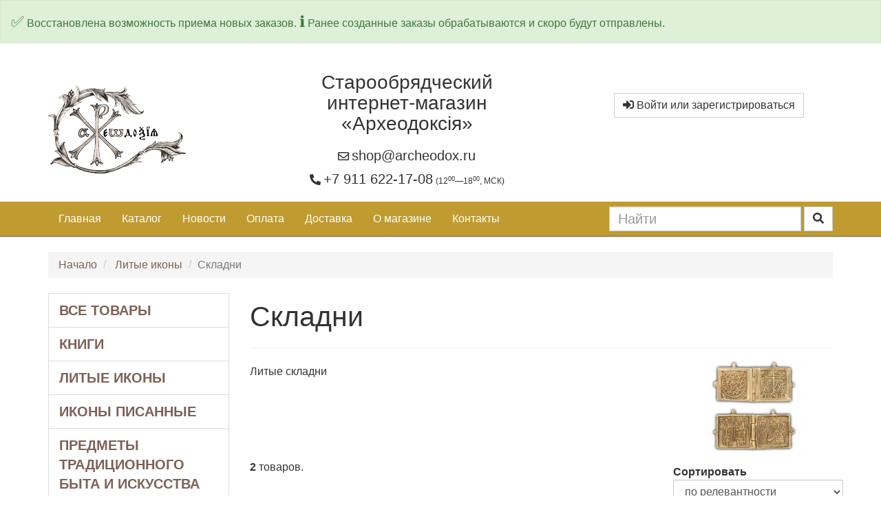

--- FILE ---
content_type: text/html; charset=utf-8
request_url: https://archeodox.ru/catalogue/category/mednye-litye-ikony-kresty-skladni/litye-skladni_7/?selected_facets=price_exact%3A%5B5000+TO+7999%5D&selected_facets=price_exact%3A%5B10000+TO+11999%5D&selected_facets=price_exact%3A%5B200+TO+499%5D&selected_facets=price_exact%3A%5B3000+TO+4999%5D&selected_facets=price_exact%3A%5B700+TO+999%5D
body_size: 10448
content:
<!DOCTYPE html>
<!--[if lt IE 7]>      <html lang="ru_RU" prefix="og: http://ogp.me/ns#" class="no-js lt-ie9 lt-ie8 lt-ie7"> <![endif]-->
<!--[if IE 7]>         <html lang="ru_RU" prefix="og: http://ogp.me/ns#" class="no-js lt-ie9 lt-ie8"> <![endif]-->
<!--[if IE 8]>         <html lang="ru_RU" prefix="og: http://ogp.me/ns#" class="no-js lt-ie9"> <![endif]-->
<!--[if gt IE 8]><!--> <html lang="ru_RU" prefix="og: http://ogp.me/ns#" class="no-js"> <!--<![endif]-->
    <head>
        <title>
    Складни | 
     Археодоксiя - 

</title>

        <meta charset="utf-8">
        <meta name="yandex-verification" content="758a2d6b37ba5180">
        <meta name="google-site-verification" content="wVImkfmNI0tmFNxgCR1bPc5WBETKNVAO6f7BOD59qyM">
        <meta name="created" content="2026202620262026.ФевФев.ВсВс 03:54">
        <meta name="description" content="
    Литые складни
">
        <meta name="viewport" content="width=device-width">
        <meta name="robots" content="NOARCHIVE,NOCACHE">
        <meta name="viewport" content="width=device-width, initial-scale=1">
        <meta property="og:locale" content="ru_RU">
        <meta property="og:type" content="website">
        <meta property="og:title" content="Археодоксiя">
        <meta property="og:url" content="https://archeodox.ru/">
        <meta property="og:site_name" content="Археодоксiя">
        <meta name="theme-color" content="#a97c46">
        <!--link href="https://fonts.googleapis.com/css?family=EB+Garamond&amp;subset=cyrillic" rel="stylesheet"-->
        <link rel="profile" href="http://gmpg.org/xfn/11">
        <link rel="canonical" href="https://archeodox.ru/">

        <link rel="apple-touch-icon" sizes="180x180" href="/static/favicons/apple-touch-icon.png">
        <link rel="icon" type="image/png" href="/static/favicons/favicon-32x32.png" sizes="32x32">
        <link rel="icon" type="image/png" href="/static/favicons/favicon-16x16.png" sizes="16x16">
        <link rel="manifest" href="/static/favicons/manifest.json">
        <link rel="mask-icon" href="/static/favicons/safari-pinned-tab.svg" color="#ba3600">
        <link rel="shortcut icon" href="/static/favicons/favicon.ico">
        <meta name="msapplication-config" content="/static/favicons/browserconfig.xml">

        
        
  
            <!-- jQuery -->
            <script src="https://ajax.googleapis.com/ajax/libs/jquery/3.3.1/jquery.min.js"></script>
            <script>window.jQuery || document.write('<script src="/static/shop/js/jquery/jquery-3.2.1.min.js"><\/script>')</script>
        
  

        
        <link rel="stylesheet" href="https://cdnjs.cloudflare.com/ajax/libs/fancybox/3.1.25/jquery.fancybox.min.css">

		<link rel="stylesheet" href="https://cdnjs.cloudflare.com/ajax/libs/font-awesome/5.15.3/css/all.min.css" integrity="sha512-iBBXm8fW90+nuLcSKlbmrPcLa0OT92xO1BIsZ+ywDWZCvqsWgccV3gFoRBv0z+8dLJgyAHIhR35VZc2oM/gI1w==" crossorigin="anonymous" referrerpolicy="no-referrer" />
		<script src="https://cdnjs.cloudflare.com/ajax/libs/font-awesome/5.15.3/js/all.min.js" integrity="sha512-RXf+QSDCUQs5uwRKaDoXt55jygZZm2V++WUZduaU/Ui/9EGp3f/2KZVahFZBKGH0s774sd3HmrhUy+SgOFQLVQ==" crossorigin="anonymous" referrerpolicy="no-referrer"></script>
        
		<!-- Le HTML5 shim, for IE6-8 support of HTML elements -->
        <!--[if lt IE 9]>
        <script src="//html5shim.googlecode.com/svn/trunk/html5.js"></script>
        <![endif]-->

        
            
        

        
        
    
    
        
        <link rel="stylesheet" type="text/css" href="/static/build/bundle.css" />
    
    <link rel="stylesheet" href="/static/shop/js/bootstrap-datetimepicker/bootstrap-datetimepicker.css" />
    <link rel="stylesheet" type="text/css" href="/static/shop/css/datetimepicker.css" />

        <style>
			/* Fast styles */
			
            /*
			* {
				font-family: 'EB Garamond', serif;
			}
            a {
				color: #a52a2a;
			}
            nav, nav a {
				font-size: 18px;
			}
            nav a {
				margin:10px 10px 10px 10px;
			}
            #wrap {
				margin:0 auto; text-align:center;
			}
			*/
			
			/* Moved from CSS custom styling */
			.navbar-inverse .navbar-nav > li > a {
				color: #fff;
			}
			.navbar-inverse .navbar-toggle:hover {
				background-color: #a97c46 !important;
			}
			
			.navbar-inverse .navbar-toggle:focus {
				background-color: #333 !important;
			}
			
			.navbar-toggle {
				padding: 0.6rem 1.6rem !important;
			}
			
			.thumbnail {
				display: block;
				padding: 4px;
				margin-bottom: 22px;
				line-height: 1.42857;
				background-color: #fff;
				border: 1px solid #eee;
				border-radius: 0px;
				-webkit-transition: border 0.5s ease-in-out !important;
				transition: border 0.5s ease-in-out !important;
			}
			
			.carousel-control .icon-prev:before,
			.carousel-control .icon-next:before {
				/*content: '\2039';*/
				content: none;
			}

			.archeo-main-title {
			  /*margin: 20px 0 0 0;
			  font-family: "EB Garamond";
			  font-size: 20px;*/
			}


			.price_color > div > div {
			  font-size: 48px;
			  font-weight: 500;
			  color: #a52a2a;
			}
			.basket-items .price_color > div > div {
			  font-size: 36px;
			  font-weight: 500;
			  color: #a52a2a;
			}

			.carousel-indicators {
			  display: none;
			}

			#product_description_content > p {
			  font-size: 16px !important;
			}

			#promotions ul, #promotions ol {
				margin-top: 0;
				margin-bottom: 11px;
				list-style-type: none;

			}
			#promotions h3, #promotions .h3 {
				font-size: 20px;
			}
			#promotions .price_color,
			.product_pod .price_color {
			  font-size: 20px;
			  font-weight: 500;
			  color: #a52a2a;
			}

			.basket-items .price_color {
			  font-size: 24px;
			}

			.basket-items h3 {
			  font-size: 24px;
			}

			/* Dropdown korzina */
			.dropdown-menu {
			  z-index: 1001;
			}
			.basket-mini .open > .dropdown-menu {
				width: 600px;
				padding: 20px;
			}

			.open > .dropdown-menu .price_color {
				font-size: 20px;
			}


			/* Product Images */
			.carousel-inner > .item > img, .carousel-inner > .item > a > img {
				margin: 0 auto;
			}

			.nav-checkout .navbar-text,
			.navbar-inverse .navbar-text {
				color: #e7e19d;
			}
			
			.navbar-inverse {
				background-color: #bf9b30;
			}
			
			.navbar-text {
				margin-top: 14px;
				margin-bottom: 14px;
				padding-left: 5rem;
			}
			
			li.step1 > a > span,
			li.step2 > a > span,
			li.step3 > a > span,
			li.step4 > a > span,
			li.step5 > a > span {
				padding-left: 4rem;
			}

			.payment-logos {
			  height:20px;
			  margin: 5px;
			}

			#mainsearchform input {
			  font-size: 20px;
			}

			#catalog-sidebar a {
			  text-transform: uppercase;
			  font-size: 20px;
			  padding: 10px 0 10px 0;
			  font-weight: 700;
			}

			.page-header,
			.page-header h1 {
			  margin: 12px 0 12px 0;
			}

			.basket-items:nth-child(2n) {
			  background-color: #f5f5f5;
			}

			
            #logotype {
				/*width: auto;*/
				max-width: 20rem !important;
				height: auto;
				margin: 1rem 0 1rem 0;
			}
			
            /*#site-title { font-size:60px; font-weight:300; display:block; margin:10px 0 50px 0; }
            footer { text-align:center; }*/
			
			/* Fast fixes */
			
            #content_inner > article > div.row > div.col-sm-6.product_main > p.price_color {
				font-size:48px!important;
			}
            #default .price_color, #promotions .price_color, #content_inner > article > ul > li > article > div.product_price > p {
				font-size:26px!important;
			}
            #promotions > section > div > ul > li > article > h4 > a {
				font-size: 17px !important;
			}
            #content_inner > article > ul > li > article > h4 > a {
				font-size: 17px !important;
			}
        </style>

        
        

        

        
            
            

        
        <!-- Yandex.Metrika counter -->
        <script type="text/javascript" >
           (function(m,e,t,r,i,k,a){m[i]=m[i]||function(){(m[i].a=m[i].a||[]).push(arguments)};
           m[i].l=1*new Date();k=e.createElement(t),a=e.getElementsByTagName(t)[0],k.async=1,k.src=r,a.parentNode.insertBefore(k,a)})
           (window, document, "script", "https://mc.yandex.ru/metrika/tag.js", "ym");
           ym(52156885, "init", {
                id:52156885,
                clickmap:true,
                trackLinks:true,
                accurateTrackBounce:true,
                webvisor:true
           });
        </script>
        <noscript><div><img src="https://mc.yandex.ru/watch/52156885" style="position:absolute; left:-9999px;" alt="" /></div></noscript>
        <!-- /Yandex.Metrika counter -->
    </head>

    <body id="default" class="default">
        

        
            <div class="alert alert-success" role="alert">
                <span style="font-size: 2.2rem;">✅</span> Восстановлена возможность приема новых заказов.
                <span style="font-size: 2.2rem;">ℹ️</span> Ранее созданные заказы обрабатываются и скоро будут отправлены.
            </div>
        

        
    


	<style>.invisible{display:none;}</style>
	<div class="clients-notification invisible container-fluid" style="background-color:darkorange; color: #fff;" data-datetime="2022-04-01 0:00:00">
		<div class="container">
			<div class="row">
				<div class="col-lg-12 col-md-12 col-sm-12 col-xs-12">
					<div style="font-weight:500;font-size:18px; margin-top:5px; margin-bottom:5px;">Уважаемые посетители!<br>В процессе переезда интернет-магазина были утеряны заказы начиная с 5 по 10 марта 2022 г. Просим повторно сделать ваши заказы.</div>
				</div>
			</div>
		</div>
	</div>
	<script>			
		/*console.log(Math.round((((new Date(document.querySelectorAll("div.clients-notification.invisible")[0].getAttribute("data-datetime"))) - (new Date())) / 1000)));*/
		for (let notification of document.querySelectorAll("div.clients-notification.invisible")) {
			if (((new Date(notification.getAttribute("data-datetime"))) - (new Date())) > 0 ) {
				notification.classList.remove("invisible");
			}
		}
	</script>


    
    <header class="header container">
        <div class="page_inner">
            <div class="row" style="margin-top: 2rem;margin-bottom: 2rem;">
			
                <div class="col-xs-12 col-sm-4 col-md-3 col-lg-3 text-center hidden-xs" style="margin-top:1rem; margin-bottom:1rem;">
					<a href="/" class="">
						<img id="logotype" class="img-responsive" alt="Археодоксiя" title="Археодоксiя" src="/static/images/logo.svg">
					</a>
                </div>
                <div class="col-xs-12 col-sm-4 col-md-5 col-lg-5 text-center">
					<div class="mt-5 mb-5">
						
<div>
	<a class="h3" href="/">Старообрядческий<br>интернет-магазин<br>&laquo;Археодоксiя&raquo;</a>
</div>
<div style="margin-top:2rem;">
	<i class="far fa-envelope"></i> <a class="h4" href="mailto:shop@archeodox.ru">shop@archeodox.ru</a>
</div>
<div style="margin-top:1rem;">
	<i class="fas fa-phone-alt"></i> <a class="h4" href="tel:+79116221708">+7 911 622-17-08</a> <small style="font-size:1.2rem;">(12<sup>00</sup>—18<sup>00</sup>, МСК)</small>
</div>

					</div>
					
                </div>
                <div class="col-xs-12 col-sm-4 col-md-4 col-lg-4 text-center" style="margin-top:1rem; margin-bottom:1rem;">
                    <div style="margin-top:2rem;">
						

<!--div id="top_page" class="">
    <div class="container-fluid">
    </div>
</div-->


	<!--li--><a class="btn btn-default" id="login_link" href="/accounts/login/"><i class="fas fa-sign-in-alt"></i> Войти или зарегистрироваться</a><!--/li-->
	</span>



						<div style="margin-top:1rem;">&nbsp;</div>
						
							


<div class="basket-mini hidden-xs">
    
</div>
						
					</div>
                </div>
				
            </div>
        </div>
    </header>

    
        



<div class="navbar primary navbar-static-top navbar-inverse">
    <div class="container">
        <div class="navbar-header pull-right">
            
            <a class="btn btn-default navbar-toggle collapsed" data-toggle="collapse" data-target=".primary-collapse">
                <span>
                    <i class="fas fa-bars"></i>
                </span>
            </a>
        </div>

        <a class="btn btn-default navbar-btn btn-cart navbar-right visible-xs-inline-block" href="/basket/">
            <i class="fas fa-shopping-basket"></i>
            Корзина
            
        </a>

        <div class="navbar-collapse primary-collapse collapse">
            
                <ul id="browse" class="nav navbar-nav">
                    <li class="dropdown">
                        <a href="/" class="">Главная</a>
                    </li>
                    <li class="dropdown">
                        <!--a href="/catalogue/" class="dropdown-toggle"  data-toggle="dropdown">
                            
                            Каталог
                        </a-->
                        <a href="/catalogue/" class="">Каталог</a>
                        <!--ul class="dropdown-menu" data-navigation="dropdown-menu">
                            
                            <li><a tabindex="-1" href="/catalogue/">Все товары</a></li>
                            
                                <li class="divider"></li>
                                
                                    
                                        <li class="dropdown-submenu">
                                            <a tabindex="-1" href="/catalogue/category/dukhovno-pouchitelnaia-literatura_1/">Книги</a>
                                            <ul class="dropdown-menu">
                                            

                                            
                                
                                    
                                                <li><a tabindex="-1" href="/catalogue/category/dukhovno-pouchitelnaia-literatura/nauchnye-kraevedcheskie-i-nauchno-populiarnye-izdaniia-po-staroobriadcheskoi-tematike_20/">Научно-популярные издания по старообрядческой тематике</a></li>
                                            

                                            
                                
                                    
                                                <li><a tabindex="-1" href="/catalogue/category/dukhovno-pouchitelnaia-literatura/prochie-nauchnye-kraevedcheskie-i-nauchno-populiarnye-izdaniia_19/">Прочие научно-популярные и краеведческие издания</a></li>
                                            

                                            
                                
                                    
                                                <li><a tabindex="-1" href="/catalogue/category/dukhovno-pouchitelnaia-literatura/staroobriadcheskie-tserkovnye-izdaniia_18/">Старообрядческие церковные издания</a></li>
                                            

                                            
                                                </ul></li>
                                            
                                
                                    
                                        <li class="dropdown-submenu">
                                            <a tabindex="-1" href="/catalogue/category/mednye-litye-ikony-kresty-skladni_4/">Литые иконы</a>
                                            <ul class="dropdown-menu">
                                            

                                            
                                
                                    
                                                <li><a tabindex="-1" href="/catalogue/category/mednye-litye-ikony-kresty-skladni/ikony_2_21/">Иконы</a></li>
                                            

                                            
                                
                                    
                                                <li><a tabindex="-1" href="/catalogue/category/mednye-litye-ikony-kresty-skladni/kresty_6/">Кресты</a></li>
                                            

                                            
                                
                                    
                                                <li><a tabindex="-1" href="/catalogue/category/mednye-litye-ikony-kresty-skladni/litye-skladni_7/">Складни</a></li>
                                            

                                            
                                                </ul></li>
                                            
                                
                                    
                                                <li><a tabindex="-1" href="/catalogue/category/uchebnaia-literatura_2/">Иконы писанные</a></li>
                                            

                                            
                                
                                    
                                        <li class="dropdown-submenu">
                                            <a tabindex="-1" href="/catalogue/category/predmety-traditsionnogo-byta-i-iskusstva_22/">Предметы традиционного быта и искусства</a>
                                            <ul class="dropdown-menu">
                                            

                                            
                                
                                    
                                                <li><a tabindex="-1" href="/catalogue/category/predmety-traditsionnogo-byta-i-iskusstva/kolokolchiki_24/">Колокольчики</a></li>
                                            

                                            
                                
                                    
                                                <li><a tabindex="-1" href="/catalogue/category/predmety-traditsionnogo-byta-i-iskusstva/poiasa_23/">Пояса</a></li>
                                            

                                            
                                
                                    
                                                <li><a tabindex="-1" href="/catalogue/category/predmety-traditsionnogo-byta-i-iskusstva/lestovki_29/">Лестовки</a></li>
                                            

                                            
                                
                                    
                                                <li><a tabindex="-1" href="/catalogue/category/predmety-traditsionnogo-byta-i-iskusstva/podsveshniki_28/">Подсвешники</a></li>
                                            

                                            
                                                </ul></li>
                                            
                                
                                    
                                                <li><a tabindex="-1" href="/catalogue/category/periodicheskie-izdaniia_3/">Периодические издания</a></li>
                                            

                                            
                                
                            
                            <li class="divider"></li>
                            
                                <li><a href="/offers/">Предложения</a></li>
                            
                        </ul-->
                    </li>
                    
                    
                </ul>
                
                    
<ul class="nav navbar-nav">
    <li class="">
        <a href="/news/">Новости</a>
    </li>
    <li class="">
        <a href="/payments/">Оплата</a>
    </li>
    <li class="">
        <a href="/delivery/">Доставка</a>
    </li>
    <li class="">
        <a href="/about/">О магазине</a>
    </li>
    <li class="">
        <a href="/contacts/">Контакты</a>
    </li>
</ul>



<form method="get" action="/search/" class="form-inline navbar-form navbar-right">
    <div id="mainsearchform" class="form-group">
        <input type="search" name="q" placeholder="Найти" tabindex="1" class="form-control" id="id_q" />
    </div>
    
	<button type="submit" class="btn btn-default"><i class="fa fa-search"></i></button>
</form>




                
            
        </div><!-- /navbar-collapse -->
    </div>
</div><!-- /navbar -->

    

    
    
<div class="container page">
    <div class="page_inner">
        
    <ul class="breadcrumb">
        <li>
            <a href="/">Начало</a>
        </li>
        
            <li>
                <a href="/catalogue/category/mednye-litye-ikony-kresty-skladni_4/">Литые иконы</a>
            </li>
        
        <li class="active">Складни</li>
    </ul>

        <div class="row">

            <aside class="sidebar col-sm-4 col-md-3">

                
    

<div id="catalog-sidebar">
    <ul class="list-group">
        
        <li class="list-group-item"><a tabindex="-1" href="/catalogue/">Все товары</a></li>
        
            <!--li class="divider"></li-->
            
                
                    <li class="list-group-item dropdown-submenu">
                        <a tabindex="-1" href="/catalogue/category/dukhovno-pouchitelnaia-literatura_1/">Книги</a>
                        <ul class="dropdown-menu">
                        

                        
            
                
                            <li class="list-group-item"><a tabindex="-1" href="/catalogue/category/dukhovno-pouchitelnaia-literatura/nauchnye-kraevedcheskie-i-nauchno-populiarnye-izdaniia-po-staroobriadcheskoi-tematike_20/">Научно-популярные издания по старообрядческой тематике</a></li>
                        

                        
            
                
                            <li class="list-group-item"><a tabindex="-1" href="/catalogue/category/dukhovno-pouchitelnaia-literatura/prochie-nauchnye-kraevedcheskie-i-nauchno-populiarnye-izdaniia_19/">Прочие научно-популярные и краеведческие издания</a></li>
                        

                        
            
                
                    <li class="list-group-item dropdown-submenu">
                        <a tabindex="-1" href="/catalogue/category/dukhovno-pouchitelnaia-literatura/staroobriadcheskie-tserkovnye-izdaniia_18/">Старообрядческие церковные издания</a>
                        <ul class="dropdown-menu">
                        

                        
            
                
                            <li class="list-group-item"><a tabindex="-1" href="/catalogue/category/dukhovno-pouchitelnaia-literatura/staroobriadcheskie-tserkovnye-izdaniia/seriia-biblioteka-pomorskikh-pisatelei-bpp_17/">Серия  “Библиотека Поморских писателей” (БПП)</a></li>
                        

                        
            
                
                            <li class="list-group-item"><a tabindex="-1" href="/catalogue/category/dukhovno-pouchitelnaia-literatura/staroobriadcheskie-tserkovnye-izdaniia/lestvitsa-seriia-dukhovno-prosvetitelnykh-izdanii_25/">Лествица - серия духовно-просветительных изданий</a></li>
                        

                        
                            </ul></li>
                        
                            </ul></li>
                        
            
                
                    <li class="list-group-item dropdown-submenu">
                        <a tabindex="-1" href="/catalogue/category/mednye-litye-ikony-kresty-skladni_4/">Литые иконы</a>
                        <ul class="dropdown-menu">
                        

                        
            
                
                    <li class="list-group-item dropdown-submenu">
                        <a tabindex="-1" href="/catalogue/category/mednye-litye-ikony-kresty-skladni/ikony_2_21/">Иконы</a>
                        <ul class="dropdown-menu">
                        

                        
            
                
                            <li class="list-group-item"><a tabindex="-1" href="/catalogue/category/mednye-litye-ikony-kresty-skladni/ikony_2/ikony-semivershkovye_13/">Иконы семивершковые</a></li>
                        

                        
            
                
                            <li class="list-group-item"><a tabindex="-1" href="/catalogue/category/mednye-litye-ikony-kresty-skladni/ikony_2/ikony-trekhvershkovye_12/">Иконы трехвершковые</a></li>
                        

                        
            
                
                            <li class="list-group-item"><a tabindex="-1" href="/catalogue/category/mednye-litye-ikony-kresty-skladni/ikony_2/ikony-dvukhvershkovye_11/">Иконы двухвершковые</a></li>
                        

                        
            
                
                            <li class="list-group-item"><a tabindex="-1" href="/catalogue/category/mednye-litye-ikony-kresty-skladni/ikony_2/ikony-polutoravershkovye_10/">Иконы полуторавершковые</a></li>
                        

                        
            
                
                            <li class="list-group-item"><a tabindex="-1" href="/catalogue/category/mednye-litye-ikony-kresty-skladni/ikony_2/ikony-vershkovye_9/">Иконы вершковые</a></li>
                        

                        
            
                
                            <li class="list-group-item"><a tabindex="-1" href="/catalogue/category/mednye-litye-ikony-kresty-skladni/ikony_2/ikony_5/">Иконы полувершковые</a></li>
                        

                        
                            </ul></li>
                        
            
                
                            <li class="list-group-item"><a tabindex="-1" href="/catalogue/category/mednye-litye-ikony-kresty-skladni/kresty_6/">Кресты</a></li>
                        

                        
            
                
                            <li class="list-group-item"><a tabindex="-1" href="/catalogue/category/mednye-litye-ikony-kresty-skladni/litye-skladni_7/">Складни</a></li>
                        

                        
                            </ul></li>
                        
            
                
                            <li class="list-group-item"><a tabindex="-1" href="/catalogue/category/uchebnaia-literatura_2/">Иконы писанные</a></li>
                        

                        
            
                
                    <li class="list-group-item dropdown-submenu">
                        <a tabindex="-1" href="/catalogue/category/predmety-traditsionnogo-byta-i-iskusstva_22/">Предметы традиционного быта и искусства</a>
                        <ul class="dropdown-menu">
                        

                        
            
                
                            <li class="list-group-item"><a tabindex="-1" href="/catalogue/category/predmety-traditsionnogo-byta-i-iskusstva/kolokolchiki_24/">Колокольчики</a></li>
                        

                        
            
                
                            <li class="list-group-item"><a tabindex="-1" href="/catalogue/category/predmety-traditsionnogo-byta-i-iskusstva/poiasa_23/">Пояса</a></li>
                        

                        
            
                
                            <li class="list-group-item"><a tabindex="-1" href="/catalogue/category/predmety-traditsionnogo-byta-i-iskusstva/lestovki_29/">Лестовки</a></li>
                        

                        
            
                
                            <li class="list-group-item"><a tabindex="-1" href="/catalogue/category/predmety-traditsionnogo-byta-i-iskusstva/podsveshniki_28/">Подсвешники</a></li>
                        

                        
                            </ul></li>
                        
            
                
                            <li class="list-group-item"><a tabindex="-1" href="/catalogue/category/periodicheskie-izdaniia_3/">Периодические издания</a></li>
                        

                        
            
        
        <!--li class="divider"></li-->
        
    </ul>
</div>



                
                
                
                <div id="promotions_left" class="col-xs-12 col-sm-12 col-md-12 col-lg-12">
                    
                </div>
                
    
    
        <h3>Все подразделы</h3>
        <div class="side_categories">
            <ul class="nav nav-list">
                
                    <li>
                        <a href="/catalogue/category/dukhovno-pouchitelnaia-literatura_1/">
                            
                                Книги
                            
                        </a>

                        <ul>
                        
                
                    <li>
                        <a href="/catalogue/category/dukhovno-pouchitelnaia-literatura/nauchnye-kraevedcheskie-i-nauchno-populiarnye-izdaniia-po-staroobriadcheskoi-tematike_20/">
                            
                                Научно-популярные издания по старообрядческой тематике
                            
                        </a>

                        </li>
                        
                
                    <li>
                        <a href="/catalogue/category/dukhovno-pouchitelnaia-literatura/prochie-nauchnye-kraevedcheskie-i-nauchno-populiarnye-izdaniia_19/">
                            
                                Прочие научно-популярные и краеведческие издания
                            
                        </a>

                        </li>
                        
                
                    <li>
                        <a href="/catalogue/category/dukhovno-pouchitelnaia-literatura/staroobriadcheskie-tserkovnye-izdaniia_18/">
                            
                                Старообрядческие церковные издания
                            
                        </a>

                        <ul>
                        
                
                    <li>
                        <a href="/catalogue/category/dukhovno-pouchitelnaia-literatura/staroobriadcheskie-tserkovnye-izdaniia/seriia-biblioteka-pomorskikh-pisatelei-bpp_17/">
                            
                                Серия  “Библиотека Поморских писателей” (БПП)
                            
                        </a>

                        </li>
                        
                
                    <li>
                        <a href="/catalogue/category/dukhovno-pouchitelnaia-literatura/staroobriadcheskie-tserkovnye-izdaniia/lestvitsa-seriia-dukhovno-prosvetitelnykh-izdanii_25/">
                            
                                Лествица - серия духовно-просветительных изданий
                            
                        </a>

                        </li>
                        
                            </ul></li>
                        
                            </ul></li>
                        
                
                    <li>
                        <a href="/catalogue/category/mednye-litye-ikony-kresty-skladni_4/">
                            
                                Литые иконы
                            
                        </a>

                        <ul>
                        
                
                    <li>
                        <a href="/catalogue/category/mednye-litye-ikony-kresty-skladni/ikony_2_21/">
                            
                                Иконы
                            
                        </a>

                        <ul>
                        
                
                    <li>
                        <a href="/catalogue/category/mednye-litye-ikony-kresty-skladni/ikony_2/ikony-semivershkovye_13/">
                            
                                Иконы семивершковые
                            
                        </a>

                        </li>
                        
                
                    <li>
                        <a href="/catalogue/category/mednye-litye-ikony-kresty-skladni/ikony_2/ikony-trekhvershkovye_12/">
                            
                                Иконы трехвершковые
                            
                        </a>

                        </li>
                        
                
                    <li>
                        <a href="/catalogue/category/mednye-litye-ikony-kresty-skladni/ikony_2/ikony-dvukhvershkovye_11/">
                            
                                Иконы двухвершковые
                            
                        </a>

                        </li>
                        
                
                    <li>
                        <a href="/catalogue/category/mednye-litye-ikony-kresty-skladni/ikony_2/ikony-polutoravershkovye_10/">
                            
                                Иконы полуторавершковые
                            
                        </a>

                        </li>
                        
                
                    <li>
                        <a href="/catalogue/category/mednye-litye-ikony-kresty-skladni/ikony_2/ikony-vershkovye_9/">
                            
                                Иконы вершковые
                            
                        </a>

                        </li>
                        
                
                    <li>
                        <a href="/catalogue/category/mednye-litye-ikony-kresty-skladni/ikony_2/ikony_5/">
                            
                                Иконы полувершковые
                            
                        </a>

                        </li>
                        
                            </ul></li>
                        
                
                    <li>
                        <a href="/catalogue/category/mednye-litye-ikony-kresty-skladni/kresty_6/">
                            
                                Кресты
                            
                        </a>

                        </li>
                        
                
                    <li>
                        <a href="/catalogue/category/mednye-litye-ikony-kresty-skladni/litye-skladni_7/">
                            
                                <strong>Складни</strong>
                            
                        </a>

                        </li>
                        
                            </ul></li>
                        
                
                    <li>
                        <a href="/catalogue/category/uchebnaia-literatura_2/">
                            
                                Иконы писанные
                            
                        </a>

                        </li>
                        
                
                    <li>
                        <a href="/catalogue/category/predmety-traditsionnogo-byta-i-iskusstva_22/">
                            
                                Предметы традиционного быта и искусства
                            
                        </a>

                        <ul>
                        
                
                    <li>
                        <a href="/catalogue/category/predmety-traditsionnogo-byta-i-iskusstva/kolokolchiki_24/">
                            
                                Колокольчики
                            
                        </a>

                        </li>
                        
                
                    <li>
                        <a href="/catalogue/category/predmety-traditsionnogo-byta-i-iskusstva/poiasa_23/">
                            
                                Пояса
                            
                        </a>

                        </li>
                        
                
                    <li>
                        <a href="/catalogue/category/predmety-traditsionnogo-byta-i-iskusstva/lestovki_29/">
                            
                                Лестовки
                            
                        </a>

                        </li>
                        
                
                    <li>
                        <a href="/catalogue/category/predmety-traditsionnogo-byta-i-iskusstva/podsveshniki_28/">
                            
                                Подсвешники
                            
                        </a>

                        </li>
                        
                            </ul></li>
                        
                
                    <li>
                        <a href="/catalogue/category/periodicheskie-izdaniia_3/">
                            
                                Периодические издания
                            
                        </a>

                        </li>
                        
                
            </ul>
        </div>
    
    
        <h3>Фильтры</h3>
        <div class="side_categories">
            
                
                    

<dl>
    <dt class="nav-header">Тип</dt>
    
        <dd style="margin-left:10px;">
            
                
                    <input class="facet_checkbox" type="checkbox" name="Складень" />
                    <input class="facet_url" type="hidden" name="url_for_Складень" value="/catalogue/category/mednye-litye-ikony-kresty-skladni/litye-skladni_7/?selected_facets=price_exact%3A%5B5000+TO+7999%5D&amp;selected_facets=price_exact%3A%5B10000+TO+11999%5D&amp;selected_facets=price_exact%3A%5B200+TO+499%5D&amp;selected_facets=price_exact%3A%5B3000+TO+4999%5D&amp;selected_facets=price_exact%3A%5B700+TO+999%5D&amp;selected_facets=product_class_exact%3A%D0%A1%D0%BA%D0%BB%D0%B0%D0%B4%D0%B5%D0%BD%D1%8C" />
                    <a href="/catalogue/category/mednye-litye-ikony-kresty-skladni/litye-skladni_7/?selected_facets=price_exact%3A%5B5000+TO+7999%5D&amp;selected_facets=price_exact%3A%5B10000+TO+11999%5D&amp;selected_facets=price_exact%3A%5B200+TO+499%5D&amp;selected_facets=price_exact%3A%5B3000+TO+4999%5D&amp;selected_facets=price_exact%3A%5B700+TO+999%5D&amp;selected_facets=product_class_exact%3A%D0%A1%D0%BA%D0%BB%D0%B0%D0%B4%D0%B5%D0%BD%D1%8C">Складень</a>
                
            
            
                (2)
            
        </dd>
    
        <dd style="margin-left:10px;">
            
                
                    <input type="checkbox" name="Икона" disabled />
                    Икона
                
            
            
                (0)
            
        </dd>
    
        <dd style="margin-left:10px;">
            
                
                    <input type="checkbox" name="Крест" disabled />
                    Крест
                
            
            
                (0)
            
        </dd>
    
        <dd style="margin-left:10px;">
            
                
                    <input type="checkbox" name="Литература" disabled />
                    Литература
                
            
            
                (0)
            
        </dd>
    
        <dd style="margin-left:10px;">
            
                
                    <input type="checkbox" name="Прочее" disabled />
                    Прочее
                
            
            
                (0)
            
        </dd>
    
</dl>
                
            
                
                    

<dl>
    <dt class="nav-header">Рейтинг</dt>
    
        <dd style="margin-left:10px;">
            
                
                    <input type="checkbox" name="5" disabled />
                    5
                
            
            
                (0)
            
        </dd>
    
</dl>
                
            
                
                    

<dl>
    <dt class="nav-header">Диапазон цен</dt>
    
        <dd style="margin-left:10px;">
            
                
                    <input class="facet_checkbox" type="checkbox" name="менее 200 руб." />
                    <input class="facet_url" type="hidden" name="url_for_менее 200 руб." value="/catalogue/category/mednye-litye-ikony-kresty-skladni/litye-skladni_7/?selected_facets=price_exact%3A%5B5000+TO+7999%5D&amp;selected_facets=price_exact%3A%5B10000+TO+11999%5D&amp;selected_facets=price_exact%3A%5B200+TO+499%5D&amp;selected_facets=price_exact%3A%5B3000+TO+4999%5D&amp;selected_facets=price_exact%3A%5B700+TO+999%5D&amp;selected_facets=price_exact%3A%5B0+TO+199%5D" />
                    <a href="/catalogue/category/mednye-litye-ikony-kresty-skladni/litye-skladni_7/?selected_facets=price_exact%3A%5B5000+TO+7999%5D&amp;selected_facets=price_exact%3A%5B10000+TO+11999%5D&amp;selected_facets=price_exact%3A%5B200+TO+499%5D&amp;selected_facets=price_exact%3A%5B3000+TO+4999%5D&amp;selected_facets=price_exact%3A%5B700+TO+999%5D&amp;selected_facets=price_exact%3A%5B0+TO+199%5D">менее 200 руб.</a>
                
            
            
        </dd>
    
        <dd style="margin-left:10px;">
            
                <input class="facet_checkbox" type="checkbox" name="от 200 до 500 руб." checked />
                <input class="facet_url" type="hidden" name="url_for_от 200 до 500 руб." value="/catalogue/category/mednye-litye-ikony-kresty-skladni/litye-skladni_7/?selected_facets=price_exact%3A%5B5000+TO+7999%5D&amp;selected_facets=price_exact%3A%5B10000+TO+11999%5D&amp;selected_facets=price_exact%3A%5B3000+TO+4999%5D&amp;selected_facets=price_exact%3A%5B700+TO+999%5D" />
                <strong>от 200 до 500 руб.</strong>
            
            
                (0)
            
        </dd>
    
        <dd style="margin-left:10px;">
            
                
                    <input class="facet_checkbox" type="checkbox" name="от 500 до 700 руб." />
                    <input class="facet_url" type="hidden" name="url_for_от 500 до 700 руб." value="/catalogue/category/mednye-litye-ikony-kresty-skladni/litye-skladni_7/?selected_facets=price_exact%3A%5B5000+TO+7999%5D&amp;selected_facets=price_exact%3A%5B10000+TO+11999%5D&amp;selected_facets=price_exact%3A%5B200+TO+499%5D&amp;selected_facets=price_exact%3A%5B3000+TO+4999%5D&amp;selected_facets=price_exact%3A%5B700+TO+999%5D&amp;selected_facets=price_exact%3A%5B500+TO+699%5D" />
                    <a href="/catalogue/category/mednye-litye-ikony-kresty-skladni/litye-skladni_7/?selected_facets=price_exact%3A%5B5000+TO+7999%5D&amp;selected_facets=price_exact%3A%5B10000+TO+11999%5D&amp;selected_facets=price_exact%3A%5B200+TO+499%5D&amp;selected_facets=price_exact%3A%5B3000+TO+4999%5D&amp;selected_facets=price_exact%3A%5B700+TO+999%5D&amp;selected_facets=price_exact%3A%5B500+TO+699%5D">от 500 до 700 руб.</a>
                
            
            
        </dd>
    
        <dd style="margin-left:10px;">
            
                <input class="facet_checkbox" type="checkbox" name="от 700 до 1,000 руб." checked />
                <input class="facet_url" type="hidden" name="url_for_от 700 до 1,000 руб." value="/catalogue/category/mednye-litye-ikony-kresty-skladni/litye-skladni_7/?selected_facets=price_exact%3A%5B5000+TO+7999%5D&amp;selected_facets=price_exact%3A%5B10000+TO+11999%5D&amp;selected_facets=price_exact%3A%5B200+TO+499%5D&amp;selected_facets=price_exact%3A%5B3000+TO+4999%5D" />
                <strong>от 700 до 1,000 руб.</strong>
            
            
                (0)
            
        </dd>
    
        <dd style="margin-left:10px;">
            
                
                    <input class="facet_checkbox" type="checkbox" name="от 1,000 до 2,000 руб." />
                    <input class="facet_url" type="hidden" name="url_for_от 1,000 до 2,000 руб." value="/catalogue/category/mednye-litye-ikony-kresty-skladni/litye-skladni_7/?selected_facets=price_exact%3A%5B5000+TO+7999%5D&amp;selected_facets=price_exact%3A%5B10000+TO+11999%5D&amp;selected_facets=price_exact%3A%5B200+TO+499%5D&amp;selected_facets=price_exact%3A%5B3000+TO+4999%5D&amp;selected_facets=price_exact%3A%5B700+TO+999%5D&amp;selected_facets=price_exact%3A%5B1000+TO+1999%5D" />
                    <a href="/catalogue/category/mednye-litye-ikony-kresty-skladni/litye-skladni_7/?selected_facets=price_exact%3A%5B5000+TO+7999%5D&amp;selected_facets=price_exact%3A%5B10000+TO+11999%5D&amp;selected_facets=price_exact%3A%5B200+TO+499%5D&amp;selected_facets=price_exact%3A%5B3000+TO+4999%5D&amp;selected_facets=price_exact%3A%5B700+TO+999%5D&amp;selected_facets=price_exact%3A%5B1000+TO+1999%5D">от 1,000 до 2,000 руб.</a>
                
            
            
        </dd>
    
        <dd style="margin-left:10px;">
            
                
                    <input class="facet_checkbox" type="checkbox" name="от 2,000 до 3,000 руб." />
                    <input class="facet_url" type="hidden" name="url_for_от 2,000 до 3,000 руб." value="/catalogue/category/mednye-litye-ikony-kresty-skladni/litye-skladni_7/?selected_facets=price_exact%3A%5B5000+TO+7999%5D&amp;selected_facets=price_exact%3A%5B10000+TO+11999%5D&amp;selected_facets=price_exact%3A%5B200+TO+499%5D&amp;selected_facets=price_exact%3A%5B3000+TO+4999%5D&amp;selected_facets=price_exact%3A%5B700+TO+999%5D&amp;selected_facets=price_exact%3A%5B1000+TO+2999%5D" />
                    <a href="/catalogue/category/mednye-litye-ikony-kresty-skladni/litye-skladni_7/?selected_facets=price_exact%3A%5B5000+TO+7999%5D&amp;selected_facets=price_exact%3A%5B10000+TO+11999%5D&amp;selected_facets=price_exact%3A%5B200+TO+499%5D&amp;selected_facets=price_exact%3A%5B3000+TO+4999%5D&amp;selected_facets=price_exact%3A%5B700+TO+999%5D&amp;selected_facets=price_exact%3A%5B1000+TO+2999%5D">от 2,000 до 3,000 руб.</a>
                
            
            
        </dd>
    
        <dd style="margin-left:10px;">
            
                <input class="facet_checkbox" type="checkbox" name="от 3,000 до 5,000 руб." checked />
                <input class="facet_url" type="hidden" name="url_for_от 3,000 до 5,000 руб." value="/catalogue/category/mednye-litye-ikony-kresty-skladni/litye-skladni_7/?selected_facets=price_exact%3A%5B5000+TO+7999%5D&amp;selected_facets=price_exact%3A%5B10000+TO+11999%5D&amp;selected_facets=price_exact%3A%5B200+TO+499%5D&amp;selected_facets=price_exact%3A%5B700+TO+999%5D" />
                <strong>от 3,000 до 5,000 руб.</strong>
            
            
                (0)
            
        </dd>
    
        <dd style="margin-left:10px;">
            
                <input class="facet_checkbox" type="checkbox" name="от 5,000 до 8,000 руб." checked />
                <input class="facet_url" type="hidden" name="url_for_от 5,000 до 8,000 руб." value="/catalogue/category/mednye-litye-ikony-kresty-skladni/litye-skladni_7/?selected_facets=price_exact%3A%5B10000+TO+11999%5D&amp;selected_facets=price_exact%3A%5B200+TO+499%5D&amp;selected_facets=price_exact%3A%5B3000+TO+4999%5D&amp;selected_facets=price_exact%3A%5B700+TO+999%5D" />
                <strong>от 5,000 до 8,000 руб.</strong>
            
            
                (2)
            
        </dd>
    
        <dd style="margin-left:10px;">
            
                
                    <input class="facet_checkbox" type="checkbox" name="от 8,000 до 10,000 руб." />
                    <input class="facet_url" type="hidden" name="url_for_от 8,000 до 10,000 руб." value="/catalogue/category/mednye-litye-ikony-kresty-skladni/litye-skladni_7/?selected_facets=price_exact%3A%5B5000+TO+7999%5D&amp;selected_facets=price_exact%3A%5B10000+TO+11999%5D&amp;selected_facets=price_exact%3A%5B200+TO+499%5D&amp;selected_facets=price_exact%3A%5B3000+TO+4999%5D&amp;selected_facets=price_exact%3A%5B700+TO+999%5D&amp;selected_facets=price_exact%3A%5B8000+TO+9999%5D" />
                    <a href="/catalogue/category/mednye-litye-ikony-kresty-skladni/litye-skladni_7/?selected_facets=price_exact%3A%5B5000+TO+7999%5D&amp;selected_facets=price_exact%3A%5B10000+TO+11999%5D&amp;selected_facets=price_exact%3A%5B200+TO+499%5D&amp;selected_facets=price_exact%3A%5B3000+TO+4999%5D&amp;selected_facets=price_exact%3A%5B700+TO+999%5D&amp;selected_facets=price_exact%3A%5B8000+TO+9999%5D">от 8,000 до 10,000 руб.</a>
                
            
            
        </dd>
    
        <dd style="margin-left:10px;">
            
                <input class="facet_checkbox" type="checkbox" name="от 10,000 до 12,000 руб." checked />
                <input class="facet_url" type="hidden" name="url_for_от 10,000 до 12,000 руб." value="/catalogue/category/mednye-litye-ikony-kresty-skladni/litye-skladni_7/?selected_facets=price_exact%3A%5B5000+TO+7999%5D&amp;selected_facets=price_exact%3A%5B200+TO+499%5D&amp;selected_facets=price_exact%3A%5B3000+TO+4999%5D&amp;selected_facets=price_exact%3A%5B700+TO+999%5D" />
                <strong>от 10,000 до 12,000 руб.</strong>
            
            
                (0)
            
        </dd>
    
        <dd style="margin-left:10px;">
            
                
                    <input class="facet_checkbox" type="checkbox" name="более 12000 руб." />
                    <input class="facet_url" type="hidden" name="url_for_более 12000 руб." value="/catalogue/category/mednye-litye-ikony-kresty-skladni/litye-skladni_7/?selected_facets=price_exact%3A%5B5000+TO+7999%5D&amp;selected_facets=price_exact%3A%5B10000+TO+11999%5D&amp;selected_facets=price_exact%3A%5B200+TO+499%5D&amp;selected_facets=price_exact%3A%5B3000+TO+4999%5D&amp;selected_facets=price_exact%3A%5B700+TO+999%5D&amp;selected_facets=price_exact%3A%5B12000+TO+%2A%5D" />
                    <a href="/catalogue/category/mednye-litye-ikony-kresty-skladni/litye-skladni_7/?selected_facets=price_exact%3A%5B5000+TO+7999%5D&amp;selected_facets=price_exact%3A%5B10000+TO+11999%5D&amp;selected_facets=price_exact%3A%5B200+TO+499%5D&amp;selected_facets=price_exact%3A%5B3000+TO+4999%5D&amp;selected_facets=price_exact%3A%5B700+TO+999%5D&amp;selected_facets=price_exact%3A%5B12000+TO+%2A%5D">более 12000 руб.</a>
                
            
            
        </dd>
    
</dl>
                
            
        </div>
    

            </aside>

            <div class="col-sm-8 col-md-9">
                
                <div class="page-header action">
                    <h1>Складни</h1>
                </div>
                

                



<div id="messages">

</div>


                <div id="promotions">
                    
					
					
                </div>

                
    
        <div class="row">
            <div class="col-sm-9"><p><p>Литые складни</p></p></div>
            
                <div class="col-sm-3"><img src="/media/categories/skladni.jpg" alt="Складни" class="img-responsive" /></div>
            
        </div>
    
    
        <div class="row">
            <div class="col-xs-12 col-sm-12 col-md-12 col-lg-12 clearfix">
                <form method="get" class="form-horizontal">
                    
                    <div style="display:none">
                        
                            <input name="selected_facets" value="price_exact:[5000 TO 7999]" />
                        
                            <input name="selected_facets" value="price_exact:[10000 TO 11999]" />
                        
                            <input name="selected_facets" value="price_exact:[200 TO 499]" />
                        
                            <input name="selected_facets" value="price_exact:[3000 TO 4999]" />
                        
                            <input name="selected_facets" value="price_exact:[700 TO 999]" />
                        
                        <input type="search" name="q" placeholder="Найти" tabindex="1" class="form-control" id="id_q" />
                    </div>

                    
                        
                            
                                <strong>2</strong> товаров.
                            
                        
                        
                            <div class="pull-right">
                                



    
    

    
        <div class="form-group ">

            
                
                    <label for="id_sort_by" class=' control-label'>
                        
                            Сортировать
                        
                    </label>
                
            

            
                <div class=''>
                    
                        
                            <select name="sort_by" class="form-control" id="id_sort_by">
  <option value="relevancy">по релевантности</option>

  <option value="rating">по рейтингу </option>

  <option value="newest">по дате, сначала новые</option>

  <option value="price-desc">по цене, сначала дорогие</option>

  <option value="price-asc">по цене, сначала дешевые</option>

  <option value="title-asc">по названию от А до Я</option>

  <option value="title-desc">по названию от Я до А</option>

</select>
                        
                    

                    
                        
                    

                    
                        
                    
                </div>
            
        </div>
    





                            </div>
                        
                    
                </form>
            </div>
        </div>


    
        <section>
            <div>
                <ul class="row" style="list-style-type: none; padding-inline-start: 0;">
                    
                        
                        <li class="col-xs-12 col-sm-6 col-md-4 col-lg-3" style="min-height: 49rem;">
							






    <article class="product_pod" style="margin-bottom: 2rem;">
        
            <div class="image_container">
                
                    
					
                    <a href="/catalogue/skladen-stvortsy-deisus-3-chasti_60/">
						<img src="/media/cache/8c/15/8c153084b55c6c46fcbbee3940e20e05.jpg" alt="Складень-створцы &quot;Деисус&quot;" class="thumbnail img-responsive">
					</a>
                    
                
            </div>
        

        
			<div class="product_price" style="margin-bottom:1rem; clear:both; /*border-bottom: 1px solid #ddd;*/">
				<a href="/catalogue/skladen-stvortsy-deisus-3-chasti_60/" style="text-decoration: none;">
					






    
        <p class="">
			<div class="row">
				<div class="col-xs-9 col-sm-9 col-md-9 col-lg-9 price_color price_color_vars">
					7 720 &#8381;
				</div>
				<div class="col-xs-3 col-sm-3 col-md-3 col-lg-3 text-right">
					



    <button class="btn btn-xs btn-wishlist" disabled="disabled" title="Пожалуйста, войдите на сайт под своим именем, чтобы добавлять товары к списку желаемого." style="color:#c0c0c0;">
		
		<i class="far fa-bookmark"></i>
	</button>
	<br>


				</div>
			</div>
		</p>
    




    <p class="" style="font-size:2rem !important;">
		<div class="row">
			<div class="col-lg-12 price_color">
        
            
        
			</div>
		</div>
    </p>



					
				</a>
            </div>
        

        
            
				
            
        

        
            <h4 style="/*min-height:25rem;*/">
				<a href="/catalogue/skladen-stvortsy-deisus-3-chasti_60/" title="Складень-створцы &quot;Деисус&quot;">
					
					Складень-створцы &quot;Деисус&quot;
				</a>
			</h4>
        

    </article>


						</li>
                    
                        
                        <li class="col-xs-12 col-sm-6 col-md-4 col-lg-3" style="min-height: 49rem;">
							






    <article class="product_pod" style="margin-bottom: 2rem;">
        
            <div class="image_container">
                
                    
					
                    <a href="/catalogue/skladen-stvortsy-deisus-s-izbrannymi-sviatymi-3-chasti_68/">
						<img src="/media/cache/62/28/6228a99d399b97e0d39887ec21b1848b.jpg" alt="Складень-створцы &quot;Деисус с избранными святыми&quot;" class="thumbnail img-responsive">
					</a>
                    
                
            </div>
        

        
			<div class="product_price" style="margin-bottom:1rem; clear:both; /*border-bottom: 1px solid #ddd;*/">
				<a href="/catalogue/skladen-stvortsy-deisus-s-izbrannymi-sviatymi-3-chasti_68/" style="text-decoration: none;">
					






    
        <p class="">
			<div class="row">
				<div class="col-xs-9 col-sm-9 col-md-9 col-lg-9 price_color price_color_vars">
					5 050 &#8381;
				</div>
				<div class="col-xs-3 col-sm-3 col-md-3 col-lg-3 text-right">
					



    <button class="btn btn-xs btn-wishlist" disabled="disabled" title="Пожалуйста, войдите на сайт под своим именем, чтобы добавлять товары к списку желаемого." style="color:#c0c0c0;">
		
		<i class="far fa-bookmark"></i>
	</button>
	<br>


				</div>
			</div>
		</p>
    




    <p class="" style="font-size:2rem !important;">
		<div class="row">
			<div class="col-lg-12 price_color">
        
            
        
			</div>
		</div>
    </p>



					
				</a>
            </div>
        

        
            
				
            
        

        
            <h4 style="/*min-height:25rem;*/">
				<a href="/catalogue/skladen-stvortsy-deisus-s-izbrannymi-sviatymi-3-chasti_68/" title="Складень-створцы &quot;Деисус с избранными святыми&quot;">
					
					Складень-створцы &quot;Деисус с избранными святыми&quot;
				</a>
			</h4>
        

    </article>


						</li>
                    
                </ul>
                




            </div>
        </section>
    



            </div>

        </div><!-- /row -->
    </div><!-- /page_inner -->
</div><!-- /container-fluid -->


    

<footer class="footer container-fluid" style="background-color:#2f2213; color:#fff; min-height: 400px; padding-top:20px; margin-top:100px;">
    <div class="container">
    
        
        <div class="row">
            <div class="col-lg-3">
                <h3>
                    <a href="/" class="" style="color:#fff;">Археодоксiя</a>
                    <small> </small>
                </h3>
				<h4>Старообрядческий интернет-магазин</h4>
				<h4><i class="far fa-envelope" style="color:#7d6156;"></i> <a href="mailto:shop@archeodox.ru">shop@archeodox.ru</a></h4>
				<h4><i class="fas fa-phone-alt" style="color:#7d6156;"></i> <a href="tel:+79116221708">+7 911 622-17-08</a><h4>
				
				
            </div>
            <div class="col-lg-3">
                <h3><a href="/catalogue/" class="" style="color:#fff;">Каталог</a></h3>
                <h4>
                <ul class="footer_links inline" style="list-style-type: none;">

                    
                    <li><a tabindex="-1" href="/catalogue/">Все товары</a></li>
                    
                        <!--li class="divider"></li-->
                        
                            
                                <li class="dropdown-submenu">
                                    <a tabindex="-1" href="/catalogue/category/dukhovno-pouchitelnaia-literatura_1/">Книги</a>
                                    <ul class="dropdown-menu">
                                    

                                    
                        
                            
                                        <li class=""><a tabindex="-1" href="/catalogue/category/dukhovno-pouchitelnaia-literatura/nauchnye-kraevedcheskie-i-nauchno-populiarnye-izdaniia-po-staroobriadcheskoi-tematike_20/">Научно-популярные издания по старообрядческой тематике</a></li>
                                    

                                    
                        
                            
                                        <li class=""><a tabindex="-1" href="/catalogue/category/dukhovno-pouchitelnaia-literatura/prochie-nauchnye-kraevedcheskie-i-nauchno-populiarnye-izdaniia_19/">Прочие научно-популярные и краеведческие издания</a></li>
                                    

                                    
                        
                            
                                <li class="dropdown-submenu">
                                    <a tabindex="-1" href="/catalogue/category/dukhovno-pouchitelnaia-literatura/staroobriadcheskie-tserkovnye-izdaniia_18/">Старообрядческие церковные издания</a>
                                    <ul class="dropdown-menu">
                                    

                                    
                        
                            
                                        <li class=""><a tabindex="-1" href="/catalogue/category/dukhovno-pouchitelnaia-literatura/staroobriadcheskie-tserkovnye-izdaniia/seriia-biblioteka-pomorskikh-pisatelei-bpp_17/">Серия  “Библиотека Поморских писателей” (БПП)</a></li>
                                    

                                    
                        
                            
                                        <li class=""><a tabindex="-1" href="/catalogue/category/dukhovno-pouchitelnaia-literatura/staroobriadcheskie-tserkovnye-izdaniia/lestvitsa-seriia-dukhovno-prosvetitelnykh-izdanii_25/">Лествица - серия духовно-просветительных изданий</a></li>
                                    

                                    
                                        </ul></li>
                                    
                                        </ul></li>
                                    
                        
                            
                                <li class="dropdown-submenu">
                                    <a tabindex="-1" href="/catalogue/category/mednye-litye-ikony-kresty-skladni_4/">Литые иконы</a>
                                    <ul class="dropdown-menu">
                                    

                                    
                        
                            
                                <li class="dropdown-submenu">
                                    <a tabindex="-1" href="/catalogue/category/mednye-litye-ikony-kresty-skladni/ikony_2_21/">Иконы</a>
                                    <ul class="dropdown-menu">
                                    

                                    
                        
                            
                                        <li class=""><a tabindex="-1" href="/catalogue/category/mednye-litye-ikony-kresty-skladni/ikony_2/ikony-semivershkovye_13/">Иконы семивершковые</a></li>
                                    

                                    
                        
                            
                                        <li class=""><a tabindex="-1" href="/catalogue/category/mednye-litye-ikony-kresty-skladni/ikony_2/ikony-trekhvershkovye_12/">Иконы трехвершковые</a></li>
                                    

                                    
                        
                            
                                        <li class=""><a tabindex="-1" href="/catalogue/category/mednye-litye-ikony-kresty-skladni/ikony_2/ikony-dvukhvershkovye_11/">Иконы двухвершковые</a></li>
                                    

                                    
                        
                            
                                        <li class=""><a tabindex="-1" href="/catalogue/category/mednye-litye-ikony-kresty-skladni/ikony_2/ikony-polutoravershkovye_10/">Иконы полуторавершковые</a></li>
                                    

                                    
                        
                            
                                        <li class=""><a tabindex="-1" href="/catalogue/category/mednye-litye-ikony-kresty-skladni/ikony_2/ikony-vershkovye_9/">Иконы вершковые</a></li>
                                    

                                    
                        
                            
                                        <li class=""><a tabindex="-1" href="/catalogue/category/mednye-litye-ikony-kresty-skladni/ikony_2/ikony_5/">Иконы полувершковые</a></li>
                                    

                                    
                                        </ul></li>
                                    
                        
                            
                                        <li class=""><a tabindex="-1" href="/catalogue/category/mednye-litye-ikony-kresty-skladni/kresty_6/">Кресты</a></li>
                                    

                                    
                        
                            
                                        <li class=""><a tabindex="-1" href="/catalogue/category/mednye-litye-ikony-kresty-skladni/litye-skladni_7/">Складни</a></li>
                                    

                                    
                                        </ul></li>
                                    
                        
                            
                                        <li class=""><a tabindex="-1" href="/catalogue/category/uchebnaia-literatura_2/">Иконы писанные</a></li>
                                    

                                    
                        
                            
                                <li class="dropdown-submenu">
                                    <a tabindex="-1" href="/catalogue/category/predmety-traditsionnogo-byta-i-iskusstva_22/">Предметы традиционного быта и искусства</a>
                                    <ul class="dropdown-menu">
                                    

                                    
                        
                            
                                        <li class=""><a tabindex="-1" href="/catalogue/category/predmety-traditsionnogo-byta-i-iskusstva/kolokolchiki_24/">Колокольчики</a></li>
                                    

                                    
                        
                            
                                        <li class=""><a tabindex="-1" href="/catalogue/category/predmety-traditsionnogo-byta-i-iskusstva/poiasa_23/">Пояса</a></li>
                                    

                                    
                        
                            
                                        <li class=""><a tabindex="-1" href="/catalogue/category/predmety-traditsionnogo-byta-i-iskusstva/lestovki_29/">Лестовки</a></li>
                                    

                                    
                        
                            
                                        <li class=""><a tabindex="-1" href="/catalogue/category/predmety-traditsionnogo-byta-i-iskusstva/podsveshniki_28/">Подсвешники</a></li>
                                    

                                    
                                        </ul></li>
                                    
                        
                            
                                        <li class=""><a tabindex="-1" href="/catalogue/category/periodicheskie-izdaniia_3/">Периодические издания</a></li>
                                    

                                    
                        
                    

                </ul>
                </h4>
            </div>
            <div class="col-lg-3">
                <h3>Содержание</h3>
                <h4>
                <ul class="footer_links inline" style="list-style-type: none;">
                    <li class="">
                        <a href="/news/">Новости</a>
                    </li>
                    <li class="">
                        <a href="/payments/">Оплата</a>
                    </li>
                    <li class="">
                        <a href="/delivery/">Доставка</a>
                    </li>
                    <li class="">
                        <a href="/about/">О магазине</a>
                    </li>
                    <li class="">
                        <a href="/contacts/">Контакты</a>
                    </li>
                </ul>
                </h4>
            </div>
            <div class="col-lg-3">
                <h3>Личный кабинет</h3>
                <h4>
                <ul class="footer_links inline" style="list-style-type: none;">
                    
                        <li><a class="" id="login_link" href="/accounts/login/"><i class="icon-signin"></i> Войти или зарегистрироваться</a></li>
                    
                </ul>
                </h4>
            </div>
        </div>
        <div class="row" style="margin-top:40px;">
            <div class="col-lg-12 col-md-12 col-sm-12 col-xs-12">
                &copy; 2017-2026 Археодоксiя. Все права защищены.<br>
<span>Разработано в <a href="https://arthead.ru" style="color:#fff;">ArtHead</a>.</span>

            </div>
        </div>
		
    
    
    
        
    
    </div>
</footer>


        
        
    
        
    <!-- Twitter Bootstrap -->
    <script type="text/javascript" src="/static/shop/js/bootstrap3/bootstrap.min.js"></script>
    <!-- Oscar -->
    <script src="/static/shop/js/oscar/ui.js" type="text/javascript" charset="utf-8"></script>

    <script src="/static/shop/js/bootstrap-datetimepicker/bootstrap-datetimepicker.js" type="text/javascript" charset="utf-8"></script>
    <script src="/static/shop/js/bootstrap-datetimepicker/locales/bootstrap-datetimepicker.all.js" type="text/javascript" charset="utf-8"></script>


        
        
    

    


        
        <script type="text/javascript">
            $(function() {
                
    
    
    oscar.init();

    oscar.search.init();

            });
        </script>

        
        <script src="https://cdnjs.cloudflare.com/ajax/libs/fancybox/3.1.25/jquery.fancybox.min.js"></script>

        
        <!-- Версия:  -->

    </body>
</html>


--- FILE ---
content_type: image/svg+xml
request_url: https://archeodox.ru/static/images/logo.svg
body_size: 223002
content:
<svg id="7f4fc90c-8cd4-4039-9fa3-c3e1ea9684e2" data-name="Слой 1" xmlns="http://www.w3.org/2000/svg" viewBox="0 0 567.66 360"><defs><style>.\38 a618bd5-7949-46c9-a9ed-2580908d9198{fill:#010101;}.dd2d5d33-7c19-406d-837b-b3e79f441573{fill:#211f1d;}.fa0d9e83-95cd-4be3-8102-f1bd0df0c52d{fill:#302d2b;}.\30 dbeab9d-e3d4-4f1b-8755-948724b384bf{fill:#2e2b28;}.ccb1f340-5860-463a-8809-e18dc1d63835{fill:#33302d;}.b8db3909-efad-4c63-9650-35d2edba6689{fill:#2b2826;}.\31 0c168d9-bf1c-42a1-bd1d-b536ec9d98b1{fill:#010001;}.\33 a502a66-81c5-44de-8c96-7d62f56318d4{fill:#1f1d1c;}.ee2c465f-2bcd-4e80-9026-bafb0b8975aa{fill:#2f2c2a;}.b1ea1c83-d1ba-4daa-a437-56c00ea42ae2{fill:#3c3936;}.\39 50a6594-f8d3-4f89-a671-142a9d270421{fill:#272523;}.\34 d71dd20-3a7c-4fac-90e5-1bd466e0c390{fill:#23211f;}.\37 b9a653a-33f0-400a-af2d-b520d81f3956{fill:#443f3c;}.d6710345-6eeb-4064-b0c8-2fbe5e2a8301{fill:#484440;}.\30 84f25b0-38c9-4904-b3f0-4148fb8dbc43{fill:#46423e;}.\32 e46be63-ab26-4321-b305-e6d29618db46{fill:#3b3734;}.\30 08eeb83-85a5-43ca-b75c-94f0091a9eb6{fill:#2e2b29;}.\38 f407750-c6dd-4791-89c2-77c7ac1f356f{fill:#262322;}.\36 8e0a650-0ab7-4676-b89f-a1aba349ddf2{fill:#252321;}.\37 30c9211-44e4-4d78-bcab-d5656d42c5e2{fill:#322f2c;}.\39 884b262-be5f-43ec-86e9-8ee2c3d1fe4b{fill:#524d49;}.\31 e82cd38-f60b-46b7-9e88-4e27b450f36f{fill:#1c1a19;}.\37 c66e6c2-f92e-42e3-8ac1-1f3f4ef203c3{fill:#4a4642;}.ec6c8306-b57d-4bd3-b4fa-c400e2d6fbfe{fill:#1e1c1a;}.f77e3835-48b2-43bd-bf1d-b3ad8054a97e{fill:#fdf3ea;}.e9265465-0346-46fe-a9a6-f5ba637f2362{fill:#fcf0e6;}.fecef138-7e71-448d-96f5-233074f74333{fill:#57524d;}.ccb71308-beb8-42dc-979b-712822ba4fad{fill:#655f5a;}.\35 d891986-7681-45fa-acde-8769935805d7{fill:#22201e;}.\33 d6ee989-ee7a-476e-a110-d746bd5bb731{fill:#1e1d1b;}.\38 dc22161-97d2-42a4-9081-cb5a75441377{fill:#45413e;}.e80990f8-ead7-46e7-b5eb-640b71c20b28{fill:#47433f;}.\39 b9f2c57-78ea-40de-9e2f-5d7f1650abaa{fill:#4e4946;}.\37 84abed7-e33a-48d5-b055-2733edf6e896{fill:#4b4743;}.\34 cfb7af6-0446-4b9e-be7f-3cb1e5364e2c{fill:#4a4542;}.b290abed-4861-4555-a4d9-8ecef0d4ec26{fill:#312e2c;}.\36 7e7e931-c200-45e6-b328-78297abe0175{fill:#f8eadd;}.\30 b9c605f-3b69-4874-aa4c-a88602b84854{fill:#5c5651;}.\33 590e859-887f-4fda-8bc9-8c4de1517527{fill:#282624;}.\32 f7d27c2-8c4b-4676-9f50-f2f940039d2d{fill:#665f5a;}.\37 edebbe9-a02d-401b-adcd-8c79e6ce0d67{fill:#3a3734;}.\36 2d70330-a76e-4844-8927-4ae11e417a9b{fill:#161514;}.a449ff5a-c215-4a17-8d4b-ea0d3c3ded03{fill:#2d2a28;}.a70ee2e7-ad2b-4646-8ee9-6ce59c154035{fill:#1f1d1b;}.a67d542b-03fc-4684-8289-c572c1e2bd4b{fill:#6a635e;}.\34 36d6d52-fb1f-47db-b131-04ba6cac4fc2{fill:#494440;}.\30 4f21ad9-fbba-4842-bd8c-aba13da518ab{fill:#45413d;}.f3e702c0-c983-4396-a4eb-8dc5496674cd{fill:#66605a;}.ea3b34ef-db5a-4d2a-9fd9-ef1760cc30c2{fill:#756e68;}.\34 e36cee0-cbec-4198-80a4-e1bef6c3336a{fill:#544f4a;}.d497afd3-51b7-4994-ba00-8edcc5cd3596{fill:#44403d;}.\37 bc843d9-ea75-4b70-8399-d53fa1445bea{fill:#3d3936;}.\32 f852981-0587-4568-8935-9c2cefb21328{fill:#322f2d;}.\33 4046470-2f7d-4d0f-afa3-8750bea1e3db{fill:#f9eee3;}.bd803583-099f-41e8-b09f-bf8e43e90b08{fill:#625c57;}.da371d6d-d195-47b2-8dbb-34adafcf95db{fill:#615c57;}.\36 9528571-16e9-4923-aed6-319e5512a7ab{fill:#4e4945;}.e6811891-4a84-4f23-a1e1-16d764f6cfbf{fill:#8b827c;}.\33 f98051d-89de-422e-be84-a499a6a08a45{fill:#645e59;}.\36 4d458f5-0da2-4615-a581-bcff52692019{fill:#605a55;}.f6d76042-2e0c-448b-af0c-7b09c3ed9741{fill:#544f4b;}.f3df6190-8873-42ae-a14e-1116e915427c{fill:#4e4a46;}.\37 f8780d5-c1de-430e-88e6-07d285dfd6b5{fill:#6e6762;}.\31 c0c5e66-6b0e-4cc0-804c-633c1e0e2b8d{fill:#292624;}.\37 235d8d6-610e-4adb-be21-a9b82bc3afa1{fill:#0f0e0e;}.e5b444c3-bc46-4413-a07d-5d61447b59fc{fill:#c7bbb1;}.\39 543a246-7f8c-46c1-9547-65b86c73f3ba{fill:#605a56;}.c40e7377-73a0-4579-ad33-13db8aae6b15{fill:#817973;}.f6253b0b-3673-4ef1-94fe-5298244519f0{fill:#59544f;}.\31 6cc1d29-cbb1-42a4-9739-35ff921e499e{fill:#4b4642;}.\39 01de547-5a10-4043-98b1-53bd223d0dcb{fill:#413d3a;}.b39bfb1b-7a41-4661-b181-331e11332932{fill:#6b645f;}.\35 c742ae5-e2db-4643-8256-71bc05ec77a2{fill:#3b3835;}.\31 2c196f3-784c-41ba-b655-7465a4da1ab8{fill:#5c5752;}.\33 0682d62-fc6e-42a0-9e91-4950831c6f1a{fill:#a1978f;}.f44e6816-71cf-483b-8dde-cb849bdf9453{fill:#34302e;}.\35 c216e2f-fbc1-4a35-bde3-7c4aad134d32{fill:#9b928a;}.\33 91de010-681d-4c77-a8c6-c50548d2cb3b{fill:#5a5450;}.\34 7460694-157c-4447-936e-643b501a1b21{fill:#766f69;}.\39 d1b374a-000b-4a52-a059-2b02f387fabf{fill:#55504c;}.c8e4f68d-3672-4176-beb0-12ac011d3884{fill:#3f3b38;}.e5a382fa-2eff-466a-87c6-7957d199de81{fill:#4c4844;}.\38 17fec87-f5ea-4cee-bb69-d5ea2c277d4f{fill:#918881;}.\34 2862bcd-4b2f-4125-82a1-1ffce93ca36c{fill:#1b1a18;}.cb2c4c99-a728-42de-877f-adf078bbfb41{fill:#8b837c;}.a6c3c3fa-a7b3-4b1f-b9c4-da585220a016{fill:#948b84;}.\36 ca36bb4-0d8c-4db0-87ac-c632ff6d1303{fill:#8d847d;}.c00f0246-473e-45d5-a9c6-687d4bb1510e{fill:#56514c;}.\33 8d92390-ab75-43e9-bfaf-30a8c63b4e2f{fill:#5e5853;}.\33 cc3adad-3860-49a3-837e-54844ede39ce{fill:#8f867e;}.\34 fd64a47-168c-4cfc-a15e-159c12dcb9ef{fill:#938a83;}.b2ac1855-0254-44ea-b509-bea35b7b1cd7{fill:#322e2c;}.\36 d2a2051-279c-4a17-ab38-90ce692edd35{fill:#bbafa6;}.\38 11fcafa-ea59-4dd2-8aea-1157672601aa{fill:#837b74;}.\39 69ec06d-50d4-4271-a1c4-bbe84eae92f5{fill:#faebde;}.f2ddcf37-4831-484d-a7eb-0e7affb43cb4{fill:#f1e2d6;}.\37 5792f73-5a3d-4fab-94fe-9bd976ea9be3{fill:#f6e7db;}.\39 ca554aa-ed3c-4c51-8194-ebe7c902c901{fill:#f4e5d9;}.\33 ec06925-b989-4688-9a69-9755f1c64bd0{fill:#b4a9a0;}.cc77035b-7d45-44f4-b24b-d8923f0700d4{fill:#f4e6d9;}.\32 95f5925-c1e9-4129-8988-830a6c06ee33{fill:#eedfd4;}.c67c89ab-a935-46f9-9fee-5dd6ed061e29{fill:#f8e9dd;}.\30 0486d5f-cae7-4a50-aa0d-8c9fd29e23da{fill:#f3e4d8;}.dfe2b2f2-8da1-47ac-80c1-8ca4353c5a17{fill:#e7d9cd;}.\30 01a3292-1580-4dd2-81ce-865ddb4a63a3{fill:#e6d8cc;}.\30 337b6ef-c82f-4d64-bbb0-751b58e6e6ff{fill:#e6d8cd;}.\34 dd15b67-45fd-4e59-98fe-2b578a5b3ba4{fill:#7f7771;}.\32 5ba63c5-1343-4a75-b434-afb583de653c{fill:#bcb0a7;}.\36 8ae0523-6d64-4b5e-a118-8ccdf74c1ea1{fill:#807872;}.\37 ebfd1aa-d158-47d6-9b2a-8e3a22b6ee0c{fill:#d1c4ba;}.\38 18ad68d-ec7c-4927-bbac-c6c1faa9d299{fill:#e9dbcf;}.\35 d6a259c-3718-4164-8a81-ba7c8412d71d{fill:#dbcec3;}.\32 931e2fe-adaf-489e-8fce-25f0224f638a{fill:#c0b4ab;}.bd0dad70-220f-419a-9ecb-8a225852ac6d{fill:#9c928a;}.bae61966-1ec8-445b-9ec0-413c8eda611c{fill:#b1a69d;}.d4e7cb82-b34c-424c-99e5-33be9bb1c622{fill:#5d5853;}.\38 9e1669c-9990-493b-a05d-53e05563b202{fill:#4f4b47;}.\33 67aa599-88fc-4960-9b0a-c97a6d48d49a{fill:#a0968e;}.eae2faf9-7c85-463d-a39c-12ed7c8342f8{fill:#c2b6ad;}.aec0711d-5039-450b-9838-0b906e8edd22{fill:#c8bcb2;}.\31 cabeebf-5191-4572-900d-1ea9c5d6c0fd{fill:#cdc0b6;}.\38 dcb1a6e-8a7d-4f4a-b4d1-1db290396881{fill:#7c756f;}.\38 2a0da05-50e6-4c85-9896-b888f541448f{fill:#9e948c;}.\39 f84044d-5fc3-4e93-a6b3-f00f909aed26{fill:#3c3836;}.b4f7a0df-74da-42b3-8340-31a37dda448c{fill:#34312f;}.\34 8642c70-03ec-41b2-b2c9-82d8e7d011f9{fill:#6d6661;}.feb1da23-ba84-4429-b77f-f326af15a0cf{fill:#867e77;}.\38 dd5278e-8144-49f1-8013-766fc5fdb970{fill:#bbb0a6;}.\34 3e0e170-be99-42c3-8cb9-2b79d20928c9{fill:#c3b7ae;}.\31 4870a4a-5ac6-4a53-bcb0-870a56852baf{fill:#373331;}.\35 1462556-f63c-42f6-b46d-97d37108f273{fill:#403c39;}.e3ba201b-563b-4fd2-9a5e-813e68b43f25{fill:#44403c;}.d80eec48-5bb8-4e10-a077-99f3868e3895{fill:#a39991;}.\34 654ba9a-312c-4197-87ff-5c3bd6194935{fill:#afa49b;}.\38 ed049dd-df18-4dcb-a0a8-3fb3ae195ffd{fill:#413d39;}.\35 dc96891-46fb-4512-839e-93a96cfed17a{fill:#847c75;}.\34 b597ed0-0f86-47f2-8bd2-a340f9b9742b{fill:#999088;}.c38a89d4-2e26-4a4d-adce-08228579fa8c{fill:#b2a89f;}.\34 5a4ed11-8b78-4e39-a329-cc8c69fa08ee{fill:#aea39a;}.b3a34609-a062-4f0a-9aac-a79b9ad237ba{fill:#4f4a46;}.\32 8f507ab-c255-4d75-b233-f3f458ec9b1c{fill:#433f3c;}.\31 ae60700-327f-4150-94e7-c220ec46ce87{fill:#aba198;}.d31753bd-0638-4370-bb5a-299766e9c64c{fill:#c6bab0;}.\33 9fdd0fd-aea3-4531-a051-f70d5192dff7{fill:#aba098;}.\33 94a93f0-b09a-4d06-89a7-4d046027287e{fill:#6f6963;}.\34 5a02d2e-5b57-45e2-8f9a-bd464b34b6f8{fill:#736c66;}.dc46d021-87ed-4469-ac8e-dc63a62c1aff{fill:#968c85;}.efd4c8de-8fee-45ab-8cd1-721acf13eb5b{fill:#9f958d;}.\30 08cd8ef-0981-408c-a848-8cb0e6d524e8{fill:#c1b5ab;}.\32 ba8948c-6519-4328-a619-4a57c6f95696{fill:#534e49;}.\33 91a2402-9df7-465f-bc8d-9e28bed61277{fill:#312e2b;}.\30 802f84c-2351-49b8-be6c-0e197dcec829{fill:#746d67;}.\34 8729e61-2497-4efd-af01-fca5e60eea2b{fill:#7b736d;}.b8539ddd-30b5-4b64-a5c4-9e198a8588d0{fill:#837b75;}.\34 9f79f59-72dc-42d5-9ffb-37c251f8934d{fill:#46413e;}.\39 fb99eaa-4abd-4552-8aa2-25f9aef4ff48{fill:#d0c4b9;}.ceb24472-93d3-4eaf-9357-4cd87e378628{fill:#a49a92;}.b45ea3b5-e3c9-4a2d-858b-e206c469df4c{fill:#6f6863;}.\36 fe9c3bf-65c1-468b-965c-b94fac312dee{fill:#474340;}.\36 dcedd06-42c7-469a-aa02-711e0a8e9b6f{fill:#6c655f;}.d97324c3-4778-4831-8139-bb717109e19a{fill:#9a9189;}.\32 721eaf7-1d8c-42eb-8896-6c07cea8d6ce{fill:#89817a;}.cb1e4abd-5a96-4886-a55a-f76dc73c7529{fill:#978e86;}.\32 4b8a97a-db92-4c39-9670-0d4139d32eec{fill:#a59b92;}.\30 eeda23d-c143-4569-863c-f11381fe141c{fill:#cabdb3;}.\39 c299d96-d882-4416-92ee-7d50fd4c5f61{fill:#43403c;}.\34 cbf1f59-c895-4a8c-a782-a97b0337c9bc{fill:#998f88;}.\31 3c67a65-cae3-421a-b8fa-da67e3528301{fill:#8d857e;}.\39 df650e5-0aca-4b48-8269-bb7b2d444e68{fill:#534e4a;}.\38 fecfb02-21c4-487c-9a7d-2fda04edadda{fill:#57514d;}.a042061c-62dd-48d0-9511-80a557d51374{fill:#888079;}.\30 ccb95cd-6ebd-4ee0-96fd-31a8caddbead{fill:#6d6660;}.\37 b5948c1-f671-4c95-8720-213d666e198f{fill:#faede1;}.\31 ce25b1b-853f-4f2d-9859-8a38bd31e3c1{fill:#f5e6da;}.\31 649dfd0-3f24-422b-9f71-8b0dd0b9dbf6{fill:#faebdf;}.c52c2cbf-11e8-4014-bc15-d8e5d790cd72{fill:#f7eadf;}.\35 d6ce002-db1e-4271-b969-9c6094147ab4{fill:#eadcd0;}.d79ba869-75ab-411a-9b97-6a3a88fcbe2f{fill:#393633;}.\34 de3b8c5-d0e3-4f45-a5b0-46b14cbdaffa{fill:#eadcd1;}.\38 dfb87ef-bd2f-4193-82df-16ff01f30b6e{fill:#fbf0e6;}.\34 9bd95d7-bdeb-4a98-ae5a-3882f71a0a3c{fill:#3e3a37;}.\31 c1b43a3-5bc7-4257-b1d3-fc1bd03be39d{fill:#b8ada3;}.bd6e32f4-5852-4703-90b4-3f05990a4b8b{fill:#45403d;}.\30 fa30fa8-1fc5-48df-aa32-f3f6dcd95991{fill:#968d85;}.\37 945a146-9988-4943-9d9a-bde404dd6aae{fill:#4c4744;}.\32 313dab7-cd26-4a87-988f-f57dc85cb57a{fill:#5a5550;}.\30 ea57d6a-67ba-4031-a982-d23ca8267edf{fill:#e3d6ca;}.db31eb72-7c22-4e5e-9fc3-295a6e6c9aa3{fill:#f2e5da;}.cf4f3c09-cc12-4364-900d-c2c2b6f36637{fill:#aca198;}.\34 4845bd3-2440-4f3d-b948-122ee4f79f05{fill:#5d5753;}.\39 43a7bca-cbbf-4cd6-9a5c-9a02d222e054{fill:#857d76;}.\32 e0fd977-21f4-4086-b1aa-5589caeba8ba{fill:#d2c5bb;}.\38 eb0fa49-1cf0-4459-8241-51c819a00a72{fill:#8e857e;}.\39 6143df3-af74-41a7-8e56-13b42bbf3e80{fill:#a79c94;}.\37 7c43550-ed6d-47b3-99fc-34b75e32f810{fill:#c9bdb4;}.\37 68b1a51-7486-4980-8d50-369e5e412dec{fill:#fdf3e9;}.c0539710-bec9-45a0-b875-8fa4e9d29085{fill:#faecdf;}.\37 4dfe7ba-f7bb-4540-b5a7-056c56650c1c{fill:#5b5551;}.ff3b179f-3a83-409c-840c-6d0b38cb3585{fill:#68615c;}.\32 1b30a3d-32e8-4ed4-98a8-a169c1944ade{fill:#eee0d4;}.\31 37caead-a4e5-4cea-91e9-f1c991861b8e{fill:#b6aba2;}.cdaf8f28-520e-4515-b801-520a7ef4fc70{fill:#635d58;}.c346ab95-3c79-40ea-b61e-086cbddf777c{fill:#68625c;}.\34 eedff24-cf92-4c63-a6f9-70cc8c88ea1b{fill:#dacdc2;}.\30 a6d90ea-2de2-4a16-a5dd-11c0e5e228f3{fill:#c5b9b0;}.\31 aee6d94-155d-4609-9c2f-574f61d577c0{fill:#e4d6cb;}.\32 dc79247-79c0-48bb-8a48-bfa335baf1a1{fill:#514c48;}.\36 2a0c058-6fc6-4903-bbb0-1e42349ce036{fill:#dccfc4;}.e2e1e7e1-a43f-41f7-b271-dd1d4ce39b4a{fill:#67615b;}.\39 d926026-8b07-493f-8cae-672416c275eb{fill:#766e69;}.\35 15caedc-b879-4659-bcde-c6b7c82c9d72{fill:#79726c;}.\38 60852d8-b041-40e9-8be7-27c374b80a61{fill:#908780;}.b753b05c-f76e-4a09-80c3-155e00a1bba2{fill:#817972;}.a2a0658d-b324-4a52-aaa2-46d215a310b6{fill:#958c84;}.\33 2535c9b-888b-467c-a9c3-59aff3486027{fill:#958c85;}.\34 be4d151-e6c1-4938-9c9a-42dfad8dae72{fill:#8c847d;}.fe97605d-9ddf-4d90-b1b2-bf0de9068697{fill:#fcede0;}.\31 8985c8d-856e-4f07-a509-566628597195{fill:#fef5ec;}.f843413b-9906-4a40-8e88-0ef4573d874b{fill:#fcf2e9;}.adf05df7-bf05-4bf0-a676-866f5572ae62{fill:#b5a9a0;}.\30 ee5e756-5826-43b7-bd9c-08f3aabb940e{fill:#5c5652;}.\30 46b1a7e-7648-42e9-ace5-c962f0c7a9f3{fill:#7b746e;}.\36 dc2b667-e885-464b-8af6-f470879042b4{fill:#938a82;}.\38 dca86c8-2fb4-4b03-ad91-10e8d05a7f2c{fill:#b8ada4;}.\39 ea0553f-8a6d-4a16-9e25-31d4c1e68364{fill:#beb3a9;}.\35 c6d938c-feb5-4d46-8914-3143702856f5{fill:#8f867f;}.dfa0eb5f-8f50-47db-a078-29e7afaf0cab{fill:#fdf1e7;}.\34 4340eef-f093-4249-8f57-c0c558d1f450{fill:#7e7670;}.\35 6d4edee-f395-4e0f-b497-7661cb395f18{fill:#dccec3;}.bec82e2e-db18-431e-90c7-49f7efc620c0{fill:#daccc1;}.f76653f7-e7b7-4418-b085-9ead9ef7ce07{fill:#433f3b;}.\34 edab486-5c5e-469a-8fed-b0588580fc34{fill:#ccbfb5;}.\39 9f7083a-0179-47dc-9b8c-a8ff861186d2{fill:#7d756f;}.\37 7624a31-ee1b-456d-b279-94104c99feac{fill:#7a736d;}.\39 d719f2d-bb38-4a1f-b918-773b5f734cdc{fill:#887f79;}.\35 8eb86c3-c9dc-407b-9ee9-0f69c02397c6{fill:#a29990;}.\37 ea739ef-fd2f-4640-8391-4df081cbf91e{fill:#fdfdfc;}.\36 51da7ff-aa19-4bce-bfbd-06b4cf0959c0{fill:#56514d;}.\35 b3fbbed-5db1-4baa-a0ee-dcb5b6564ae5{fill:#b0a59c;}.ebd01e76-48c5-4ee5-afd6-4e103b7ac574{fill:#4c4743;}.\30 c69b8d5-a125-4b5b-89d8-429c41b28598{fill:#e5d7cb;}.f46cd430-19c6-46c3-9c7d-e0f695d3952c{fill:#aea39b;}.\32 a163517-a490-4584-88e8-48115894bf8e{fill:#aa9f97;}.\38 3dd6681-e7cc-4c64-a629-bedd6561e904{fill:#78706a;}.\35 9ab62ad-0a97-4f91-8878-dca52fc1b166{fill:#f7e9dc;}.fecc259d-172d-4034-911d-70738a20bbc3{fill:#aca199;}.b7f41c71-6f34-42bd-a9b8-c7c2df1c220b{fill:#f1e5db;}.\38 39261cd-0f56-45ac-a79b-4f3730eb14e6{fill:#f5e9de;}.be21a82f-deb1-4ccb-bd8b-cff8fef30002{fill:#f9ede2;}.\38 e52b4cb-ed8f-4a98-97f4-2a95532dbed1{fill:#cfc3b8;}.\37 8d6a2c6-71f4-4505-b647-4f6e8021ccec{fill:#b3a89f;}.\30 215aba2-2c95-47b7-a27a-8b4541ee1c42{fill:#716a64;}.\38 4097978-a48a-4b31-b80e-abb44d81de69{fill:#baaea5;}.\36 371f459-ea70-4848-9b6b-9326add500aa{fill:#736c67;}.\37 16ab922-9965-46b6-bd40-98fb1165b32f{fill:#f9eee4;}.\35 0928397-9b4d-4c9e-8df9-808a40b36d81{fill:#f0e6dd;}.\32 84c9e18-5751-44fa-be29-d8e4f79a2c44{fill:#bbb0a7;}.\35 2cd3e5a-9299-4f01-b1f1-15fbff338cf7{fill:#ecded2;}.\34 347dae3-9080-4ab6-ba74-3f0af7c4a170{fill:#bfb4aa;}.c8c04e35-4882-44e5-ae21-1b392ade0cc3{fill:#7d766f;}.f156ccf8-2b3d-4a59-bad8-839d723e0c22{fill:#b7aca3;}.\38 bf4a525-4049-455a-a598-d7389a2dba42{fill:#766e68;}.\39 7a90296-7ab9-4185-903a-3c071bb82fa6{fill:#a69c94;}.\32 fd4a799-41e3-4089-a785-db8fc5ff9249{fill:#f7eade;}.\33 4e353ad-33ef-432f-9c09-ce91cfaa1646{fill:#5f5a55;}.\37 1162899-7065-4a18-b386-203733adea23{fill:#bdb1a8;}.e4865d18-fa4c-4258-b34a-ce69b2767cf5{fill:#58534f;}.\38 ec6605e-69e9-45eb-aaa7-01e11c3c2336{fill:#c2b6ac;}.ac402cff-5d09-4d72-89b9-ab3c2401ffc9{fill:#fefefd;}.\30 9408c0c-101f-4a8c-a92c-52e5dbec25d8{fill:#fef7f1;}.cb067ecc-f244-41d1-9f97-8731ddb57788{fill:#fcf3ea;}.\30 79f04a1-002a-4270-80e5-83a9c2fe8531{fill:#fdf4eb;}.\34 9d08906-9b6f-4b6b-a45a-e6c547e52663{fill:#776f69;}.\35 9177939-a1f8-49da-932f-1161f1f4f769{fill:#928982;}.f8fe6be7-67c3-4e35-a5d9-33637a0a062e{fill:#a89e96;}.c7fe899b-f4ed-405c-9dc1-b55e2e841da0{fill:#e2d4c9;}.\38 581a988-519a-4da5-b62d-1528dbc20c25{fill:#e7d8cd;}.\33 a94f5f3-d1b8-40e8-a6bf-19283658182a{fill:#7a736c;}.f9738563-2365-46dc-a3a2-f4fac5dd8515{fill:#776f6a;}.\39 e86e3db-ddde-4885-8747-e5f821165e24{fill:#cec1b7;}.\31 c61ccb2-5146-4018-9d1e-ee7da7575f2f{fill:#b6aba1;}.\32 745bf53-4f3b-4015-99b0-e993ba454e46{fill:#b9aea5;}.d36fed70-ebfc-414f-b0aa-8e63040cbebd{fill:#f8eade;}.\30 b017d21-ec17-4a40-a6c5-7184c0a8de4b{fill:#faede2;}.d339f28d-654b-4fd2-9ddd-f8fcec39cde0{fill:#f1e5da;}.\37 6aaef67-8b27-4e11-9f2b-0b0f06fc9a67{fill:#1e1c1b;}.b2f975f3-decb-4892-8e3f-e7ea18d51762{fill:#aca299;}.\39 5288503-a0c9-498b-8697-9002e081cb5e{fill:#fdf5ee;}.\35 edb74b1-c9b2-4506-9674-17fc0d0a2f15{fill:#fdf4ec;}.d9304ae4-c0a6-4895-906a-c83d18f050bd{fill:#6e6862;}.bc405aa0-1b3a-4ff1-a9cf-0fd2b7a5a6af{fill:#877f78;}.\39 d22092d-c948-4364-aeaf-e8cf95b6d886{fill:#66605b;}.f7f131c7-7559-48e5-80e8-21925e2ebcc8{fill:#d6c9be;}.\38 086df74-79a5-44e4-9ae1-89b0a2a50054{fill:#a79d95;}.f3fd3e84-0e03-48f6-afff-8995ce046791{fill:#baafa5;}.f5b2a6d2-27b7-4365-8277-2360e610a2f7{fill:#6a645f;}.\32 67d6f43-8be1-4403-8733-94e1967f193f{fill:#e1d4c8;}.ddea2c0b-11a1-4395-8248-342103688a7a{fill:#b5aaa1;}.\30 0612268-8c82-4fe9-8322-9d5321c27137{fill:#cabeb4;}.efc9c925-bcf4-4e7e-b747-36957f5aef2c{fill:#898079;}.\36 01f30ac-715a-4f2f-9be8-e32baa1ce453{fill:#f6eadf;}.\33 ef4a91a-56de-452a-9ebc-5545b5a2f61c{fill:#5d5752;}.fab34bc6-1f64-4da1-97b2-27b4f0449261{fill:#f3e6da;}.b9da235e-dde3-4dc2-92d0-3782e8af9f84{fill:#f5e7db;}.\33 723ed47-2291-4427-9c6b-6554b6b2cc67{fill:#615b56;}.\37 ea09fd3-0f8a-4363-950f-8e5954d83a07{fill:#7c746e;}.d717629c-2c8e-4a04-9073-b593148f9fba{fill:#f2e4d8;}.eca1b8a6-0cf2-405f-a7c7-f20de6eec2c5{fill:#efe2d7;}.\34 3ee548a-0c5f-4344-9bfc-2cefc7a45e94{fill:#cbbfb5;}.\33 1a62cf5-7bab-4160-8404-4fc853faffe2{fill:#d7cabf;}.ee200f1d-b399-42b1-9605-52334593738a{fill:#baafa6;}.\38 d31c62c-9818-43f8-ada9-9b6dc4d3028f{fill:#f7ebe1;}.\37 65a206b-2dd0-42f7-b8ac-1678c52d63d1{fill:#645d59;}.e3f723d8-2e1a-4719-8619-057f8235c6ff{fill:#dfd2c7;}.f2f1ac63-6095-4d22-be1c-bd12f7354843{fill:#d7ccc2;}.\39 cc1c322-715b-4a5f-89b7-5643ac43e728{fill:#ada39a;}.\39 04632d8-c14e-43a1-ba67-c10c7e53960b{fill:#a89e95;}.\31 a55df2b-9fc0-4d34-9ed6-2d8fb19d3485{fill:#eddfd3;}.\34 aeb6a2e-c4ef-4e8b-90d4-5f8fb99d3ebe{fill:#c3b7ad;}.a1668f28-4c4b-431a-aa11-d440e8a65e6b{fill:#c9bdb3;}.\35 f8da64b-5a78-41b7-9764-b1a8ca892d41{fill:#a59b93;}.\39 a63c291-7589-4e85-b725-ddafce146c4c{fill:#e2d5c9;}.\30 ab952b4-ae16-44f7-83e9-d545a754a593{fill:#a29890;}.fc44f932-4109-4ead-9573-ebece89163a4{fill:#cdc1b6;}.\37 dbf3374-29d8-493f-9433-4d1c0543c3be{fill:#242220;}.a1e983df-c694-4c58-b3bf-30d0eaeb9d45{fill:#383431;}.ebfa5dd3-eb61-488b-9986-098c7ae6b0df{fill:#3a3633;}.e533b42b-cb06-430c-8761-a784ca1398b3{fill:#f6e8dd;}.\39 6a36474-e81d-4af2-a821-36da1412475d{fill:#bdb2a9;}.\32 643f11e-e5b9-4be6-a2a7-4b631e1f7016{fill:#c4b8ae;}.\30 b22736d-69f7-495e-97ff-99ff62a67050{fill:#c5bab0;}.\36 3f91a56-d074-4497-8cbb-c019665029bc{fill:#58524e;}.\38 b4f6dae-5fe8-49cd-86c9-4c2a4ef644ef{fill:#877e78;}.\36 6ec299d-a103-451b-a75c-6e8e4ce61e24{fill:#f2e3d7;}.\30 ae4b497-687e-4b0c-8cf6-585c033658a6{fill:#918981;}.e1814f75-00d3-42f7-862a-fd216ab30d07{fill:#aaa098;}.b2b48bc8-b785-4b8d-97d0-4a5021563479{fill:#dccec4;}.\35 d6580dc-20d6-4c9e-8d4f-b8efb3bedc34{fill:#726b66;}.\31 43dd0cd-8565-4f17-97b7-04024e7d7fe3{fill:#b8aca3;}.e87a99a2-7d22-4cdc-9da0-1613b7baf04d{fill:#928981;}.\38 b86d3b5-b6e2-4b9c-bea3-84345fd132eb{fill:#f9eee5;}.\36 3ef97f1-68c6-40e6-887b-8f606c02e9aa{fill:#d5c8be;}.\34 23b17cd-1da3-4763-bb6a-4f504bd512f5{fill:#e9dbd0;}.d3b73dcf-76c5-4916-a7ce-a91a35f3b779{fill:#dfd1c6;}.c1cf59f8-6559-49d2-af87-1de601d8fc3e{fill:#b2a79e;}.\32 ee75769-fff9-445d-a1eb-8ed56ae64d51{fill:#d9ccc1;}.afa32fcd-2c34-46aa-ba0a-f7ed06fa5a01{fill:#d8cbc0;}.\32 842041a-2993-43e8-b9ca-30d9692adbbd{fill:#e5d7cc;}.\36 ecd7f6b-28fb-4cf2-841a-6815ab1f5ccc{fill:#ebddd1;}.\36 7267d88-0eff-43dc-8402-d04aafebea9a{fill:#827a74;}.\33 732f837-b47a-4b59-93a3-46194dee3e83{fill:#fbefe5;}.c6637178-a210-4199-93ca-86a301c120a2{fill:#f4e6da;}.\32 0bd648a-d6cd-4de7-846d-551f120acc53{fill:#beb2a9;}.debae29a-1acb-4267-bf86-0f84b1333450{fill:#988e87;}.cf5c22b2-1119-4544-b44f-956793a09252{fill:#ded0c5;}.\37 61b87c7-2344-4512-8bb8-1f90f55876f9{fill:#9d938b;}.\30 b51a782-c9a9-464f-9ac5-d2d8b5fa588a{fill:#e8dacf;}.\30 d818356-29e2-436b-af13-42cd0369a7ee{fill:#2c2927;}.e453f343-c182-4cec-9676-6843f2c63d94{fill:#ebded3;}.e401e923-0a55-4d26-aacd-295307754046{fill:#716a65;}.\32 927b419-5b0c-44a9-bfc9-5df36c403f48{fill:#ada299;}.a77fc915-96a8-48cb-bafd-cd9b2a5d8534{fill:#e1d3c8;}.\38 42b826c-ee89-4c2b-b663-15a3227aa67e{fill:#bcb1a7;}.\39 99c134a-7475-457e-a431-a61f3639b096{fill:#fafafa;}.cebe9519-a7d2-408c-b254-dcc4bbcd4f02{fill:#35312f;}.b245dcc5-a77e-4cd9-a3a7-0f0eff0844da{fill:#ddcfc4;}.\39 824c754-728c-443e-b3ad-7349df1d6e5a{fill:#dccfc3;}.\31 577084a-7320-4143-824f-c11dec717c3e{fill:#d2c5ba;}.c4d3126d-c4e9-484b-8e6f-65e3214d556f{fill:#746e67;}.b01749eb-7a36-4169-9501-b0a5ba5f1e81{fill:#d2c6bb;}.\33 876008c-55b2-4239-8156-579ae4c75e49{fill:#a49991;}.\32 60e43f4-2056-46e8-b470-809596ecfeaa{fill:#cbbfb4;}.\37 65e0ca2-168e-4805-8b3c-320f0567bbbe{fill:#7e7770;}.\39 10843ea-f22d-4cd5-b2a3-d46240c7b178{fill:#9c928b;}.f30b3ba7-7506-4262-91d3-cde3c8684941{fill:#ddd0c5;}.\31 7174aa6-7c1b-43ba-9942-48d03f92869b{fill:#fbede0;}.\39 020aadd-6c7a-468a-a6d0-fdf9c7c41a4d{fill:#f1e3d7;}.f51756a2-bd8f-4c0f-a180-c4991a9ae12f{fill:#aaa097;}.\33 d7bcf06-c6a3-47b4-b754-8022fa547b43{fill:#968d86;}.\36 004ac5a-6874-4ece-a608-a3c219abb848{fill:#f5e9df;}.\39 fb7d680-fffa-4cb7-86a2-513019701b6d{fill:#7a726c;}.\33 365bde1-f887-471a-9b77-73c9ebb5da86{fill:#544e4a;}.b5c00175-4474-460c-921f-372ed2fb1d38{fill:#958b84;}.\39 da90e50-6a35-4a6c-8542-c2cda49d5f5c{fill:#ecded3;}.\39 a2a6228-fede-46a1-9777-8715b5d3911e{fill:#706a64;}.d8347d13-6537-469d-942b-1e5ed57bd6fc{fill:#948b83;}.fde7c00e-691a-464c-b2c5-f65f8dbe505c{fill:#6c6660;}.c90d66b3-0bb2-4bdb-beb5-d735cefb9465{fill:#9a9089;}.eca212c8-b0f1-4e5c-befd-3435a139dfb7{fill:#e1d4c9;}.e57dde1c-0721-4a80-b8b1-d51c4db5a00a{fill:#c5b9af;}.\37 2cd1d6f-ea46-4572-ab79-e098ce4621ee{fill:#c1b5ac;}.\37 d494295-3de6-4de3-85f3-c7c39f450df6{fill:#cec2b8;}.e374bf19-4c93-4cd6-914c-30c38f1996b7{fill:#706963;}.\35 9c7c138-e2bd-4928-aeaf-9bfb13a251c2{fill:#78716b;}.\32 d34d27a-6f53-4803-ac54-d55e63b1d8f5{fill:#eee0d5;}.\32 6e65b75-0b19-4fee-a630-c827501b5b6f{fill:#cfc3b9;}.\37 1739875-6a00-4919-9403-fa6b67ae211c{fill:#817a73;}.\34 265fa44-a153-43cb-988f-15067e40d6ec{fill:#f8ebdf;}.c19a5522-454b-46f6-9ba8-a39c68dd45bf{fill:#c0b5ab;}.\35 681af54-29f0-4e25-9265-9e63681c65d8{fill:#615b57;}.\30 0bdaa2d-8e1b-410d-9661-811281389d78{fill:#69635d;}.\33 8565022-88a1-4912-9dc7-e9ea3f2f7d19{fill:#9e958d;}.\30 29856a8-7704-4edb-8128-04f215ea87c0{fill:#7e766f;}.a76e9293-490b-44a7-823a-3c29cc4e24df{fill:#9e948d;}.\38 0f1420c-08d3-4fe3-b725-0bafe7c55e48{fill:#cbbeb4;}.a270b30b-4cd2-4fc2-ac8c-992387e4b529{fill:#fefefe;}</style></defs><title>Лого Археодоксия-trace-mini-2</title><path class="8a618bd5-7949-46c9-a9ed-2580908d9198" d="M-689,298.44a11.63,11.63,0,0,1,4.52-3.12,2.15,2.15,0,0,0,1.14-1,50.72,50.72,0,0,0,2.88-6.52c1.45-4.92,2.37-10,3.89-14.88a37.78,37.78,0,0,0,1-6.69c0.46-3.84,1-7.68,1.42-11.52,0.38-3.28,1.07-6.53,1.23-9.84,0.08-1.64.79-3.16,0.88-4.85,0.09-1.93.39-3.88,0.65-5.82a151.36,151.36,0,0,0,1.11-17.69c0.06-3.72,0-7.49.14-11.19,0.14-4.22-.66-8.45.14-12.64a20,20,0,0,0,.46-3.36c0-.76-0.29-0.92-0.94-0.76a3.77,3.77,0,0,0-1.78,1.06c-2.42,2.39-5.07,4.55-7.58,6.85-2.27,2.09-4.87,3.87-6.95,6.14-2.74,3-6.19,5.2-8.83,8.3-3.65,4.28-8,7.82-12.21,11.54-1.64,1.45-3.38,2.82-5.11,4.16a37,37,0,0,0-3,3.25c-3.07,3-6.28,5.93-8.62,9.61a5.11,5.11,0,0,1-1,1.21c-2.87,2.37-4.66,5.6-6.84,8.52-1.9,2.55-3.91,5-5.56,7.76-1.35,2.24-2.31,4.7-3.64,6.9-2,3.22-1.93,6.59-1.69,10.07a7.23,7.23,0,0,0,1.34,3.61,2.26,2.26,0,0,1,.24,2.68,3.23,3.23,0,0,1-3.33,1.41c-2.17-.73-4.18-1.68-5.33-3.84a17.13,17.13,0,0,1-5.35-8.53,10,10,0,0,1,0-6.07c0.14-.82.54-1.56,0.7-2.37a9.21,9.21,0,0,0,.76-1.92c-4.14.75-8.2,1.26-12.17-.36a14.66,14.66,0,0,1-5.86-2.1c-2.31-1.5-4.8-2.8-6.77-4.79a5.23,5.23,0,0,1-.54-4.25,3.14,3.14,0,0,1,3.91-1c4.8,1.77,9.27.66,13.53-1.63,3.05-1.65,6.16-3.18,9.23-4.79s5.63-4,8.51-5.85c3.28-2.14,6.43-4.45,9.61-6.72a97.84,97.84,0,0,0,10.65-8.22,37.93,37.93,0,0,1,5.46-4.55c2.64-1.7,4.71-4.15,7-6.24a23.12,23.12,0,0,1,2.9-2.39c2.51-1.61,4.38-3.95,6.59-5.91,0.94-.84,1.85-1.72,2.82-2.52a11.45,11.45,0,0,0,2.61-2.5c0.58-.88,1.66-1.27,2.44-2,5-4.36,10-8.65,14.61-13.45,1.49-1.56,2.92-3.21,4.37-4.82s0.7-2.84-.61-4.16c-1.14-1.15-2.58-2-3.26-3.59a4.23,4.23,0,0,0-1.29-1.63c-4.58-3.58-8.26-8.09-12.57-12-4.08-3.67-8-7.52-11.93-11.35-1.65-1.61-3.14-3.39-4.69-5.09a23.78,23.78,0,0,0-2.7-2.45c-2-1.62-3.5-3.78-5.4-5.52-3-2.78-6.06-5.61-8.93-8.54-2.24-2.29-4.79-4.22-7-6.5a54.78,54.78,0,0,0-9.18-7.08,102.63,102.63,0,0,0-11-6.56,9.36,9.36,0,0,0-2.91-.64c-3.53-.53-7.09-1.15-10.61-0.05a11.42,11.42,0,0,0-3.73,1.86,2,2,0,0,1-2.65.1,2.23,2.23,0,0,1-.48-2.76c1.52-3.05,3.24-6.1,6.27-7.79,2.16-1.2,4.21-2.85,6.87-3.08,1.95-.17,2.21-0.69,1.63-2.6a86.78,86.78,0,0,1-2.42-8.51c-0.31-1.59-.64-3.2.28-4.77a1.42,1.42,0,0,1,2.18-.63,10.93,10.93,0,0,1,2.37,1.81c2.87,3,6.57,3.92,10.52,4.26a1,1,0,0,0,1.1-.86,17.79,17.79,0,0,1,6.29-7.48A5.49,5.49,0,0,1-735.78,68a1.7,1.7,0,0,1,1.9,1,2.75,2.75,0,0,1-.38,2.67A2.75,2.75,0,0,1-736,72.82a2.14,2.14,0,0,0-1.89,2.75c0.74,3.06.42,6.29,1.54,9.25a38.11,38.11,0,0,0,3.08,5.76A55.56,55.56,0,0,0-727.41,98c3.65,4.29,6.74,9.08,11.07,12.81a20.63,20.63,0,0,1,2.94,3.82c1.84,2.58,4.36,4.53,6.45,6.87,0.7,0.79,1.13,1.73,1.83,2.5,2.49,2.74,5.24,5.27,7.61,8.09,2.92,3.47,6.29,6.5,9.21,10,2.25,2.66,5,4.85,7.4,7.33,3,3.05,6.33,5.72,9.34,8.74,0.71,0.72,1.7,1.15,2.13,2.16a0.65,0.65,0,0,0,.79.32c0.44-.13.26-0.49,0.25-0.77-0.08-2.89-.21-5.78-0.25-8.67-0.06-4.28,0-8.56-.09-12.84,0-2.18,0-4.36-.16-6.55-0.11-1.73.21-3.47,0.15-5.23-0.13-4.23-.53-8.43-0.92-12.64-0.18-2,0-4-.07-6-0.05-1.53-.27-3.05-0.34-4.58-0.17-4.2-.27-8.4-0.45-12.6a39.12,39.12,0,0,0-1.93-11.05c-1.14-3.34-2.67-6.5-3.93-9.78-0.41-.66-0.88-1.29-1.3-1.94s-0.53-1,.14-1.43a0.93,0.93,0,0,1,1.4.48c1,1.53,2,3.07,2.85,4.66a2.56,2.56,0,0,0,.6.84c0.32,0.38.69,0.71,1,1.06a10.57,10.57,0,0,1,1.57,4.84c0.7,4.84,1.45,9.69,1.8,14.58,0.16,2.23.41,4.47,0.37,6.68,0,2.73.17,5.41,0.4,8.11,0.36,4.41.05,8.84,0.52,13.24a82.91,82.91,0,0,1,.39,9c0,3.14-.22,6.31-0.07,9.45,0.09,2-.1,3.92-0.09,5.88,0,2.75.19,5.5,0.17,8.23,0,3.31-.09,6.62-0.11,9.94,0,4.49-.12,9,0.07,13.48a55.64,55.64,0,0,0,0,7.43,1.8,1.8,0,0,1,0,.46c-0.12,2.26-.41,4.51-0.4,6.78a3.06,3.06,0,0,1-.09.46c-0.2,1.65-.24,3.31-0.34,5-0.15,2.61-.33,5.22-0.35,7.85s-0.33,5.14-.17,7.68c0.31,4.65-.7,9.19-0.82,13.79a30.56,30.56,0,0,1-.29,5.36c-0.7,5.89-1.17,11.81-2.12,17.67-0.84,5.21-1.28,10.46-2,15.69a47.09,47.09,0,0,1-1.2,7.34c-1.06,4.22-2.5,8.34-3.46,12.59-0.27,1.17-1.09,2.19-1,3.47a2.42,2.42,0,0,1-.09.38,19.83,19.83,0,0,0-.74,2.78c0.67-.56,1.26-1,1.82-1.46a2.81,2.81,0,0,1,.29-0.22c1.09-1,2.5-1.65,3.19-3.06,0.79-1,1.86-1.64,2.67-2.6a6.07,6.07,0,0,0,1.33-2c2-3.05,4.19-5.93,6.06-9a3.21,3.21,0,0,1,1.38-.68,1.68,1.68,0,0,1,1,0c1.45,1.52,2,3.56,2.93,5.35,1.37,2.52,2.43,5.21,4,7.63,1.36,1.54,2.48,3.27,3.89,4.77a15.07,15.07,0,0,0,1.16,1.13,13.9,13.9,0,0,0,4.19,1.85c-1.17-1.14-1.51-2.73-2.32-4a19.61,19.61,0,0,1-2.22-4.55,36.55,36.55,0,0,1-2.41-10.19c-0.42-3.74-1-7.46-1.41-11.21-0.54-5-1-10.11-1.5-15.16-0.32-3.34-.27-6.73-0.48-10.09-0.36-5.63,0-11.3-1-16.9a10.08,10.08,0,0,1-.06-2c0.14-5.17-.07-10.35-0.32-15.51s-0.42-10.24-.93-15.34c-0.23-2.26,0-4.56-.06-6.84a5.41,5.41,0,0,0-.44-2.43,2.43,2.43,0,0,1-.2-1.54c0.76-4.27.41-8.57,0.23-12.84-0.08-1.94.15-3.84,0.15-5.77,0-4.52,0-9,0-13.55,0.08-3.45.42-6.89,0.31-10.35-0.08-2.35,0-4.69.17-7,0.13-2.11,0-4.25.07-6.39,0.16-4.06,0-8.13,0-12.2,0-2-.25-4.09-0.19-6.12a51.09,51.09,0,0,1,.83-7.8,13.57,13.57,0,0,0,.16-2.35,19.38,19.38,0,0,1,.35-5,1.73,1.73,0,0,0,.07-0.65c-0.5-4.15,1.32-7.76,2.66-11.47,0.58-1.35.94-2.78,1.64-4.08,0.32-1.5,1.38-2.55,2.22-3.73a3.19,3.19,0,0,1,.25-0.3c0.88-1.14,1.95-2.12,2.87-3.22s2.46-1.26,3.7-1.87a10.51,10.51,0,0,1,4.32-1c0.82,0,1.64,0,2.45.05a2.4,2.4,0,0,1,.39.08,12,12,0,0,1,2.39.82,5.71,5.71,0,0,1,2,1.86,5,5,0,0,0,1.13,1.9,6.28,6.28,0,0,1,1.4,5.23c-0.42,2.18-.46,4.41-1,6.59A8.78,8.78,0,0,1-632,81.83a2,2,0,0,0-.4,1.35A2.73,2.73,0,0,1-633.53,85c-0.6.57-1,1.26-1.59,1.87a29.46,29.46,0,0,1-3.95,3.6c-0.87.56-2,.76-2.62,1.65a12,12,0,0,1-1.59,1.18c-0.73.59-1.49,1.13-2.16,1.78a12.84,12.84,0,0,1-1.71,1.37c-2.14,1.85-4.06,3.85-4.74,6.73s1.13,6.78,3.68,8a4.31,4.31,0,0,0,5.93-1.86c0.69-1.18-.08-2.63-1-3.46a2.72,2.72,0,0,0-2.37-.8,1.59,1.59,0,0,1-1.93-1.5,7,7,0,0,1,3.95-4.31,19.16,19.16,0,0,1,1.88-.94c4.19-1.89,8.92-2.09,13-4.2a3.29,3.29,0,0,0,1.56-.65c2.69-2.22,5.7-4.06,7.83-6.93a11.54,11.54,0,0,0,2.45-5.68,51.86,51.86,0,0,0,.79-6.76c0-2.25-.49-4.44-0.71-6.65s-2.11-3.87-3.47-5.61A12.7,12.7,0,0,0-626,57.92a16.76,16.76,0,0,0-4-1.36c-1.64-.42-3.33-0.43-5-0.83-4.12-.12-8.17.06-11.65,2.67a20.61,20.61,0,0,0-5,5.39,67.8,67.8,0,0,0-8,17.48c-0.24.8-.32,1.63-0.5,2.44a1.56,1.56,0,0,1-1.18,1.41c-1.92.32-3.28-.6-4.46-2a21,21,0,0,1-2.87-8.88,0.9,0.9,0,0,1,.65-1.13,0.92,0.92,0,0,1,1.12.84,38.22,38.22,0,0,0,1,4.31,8.65,8.65,0,0,1,.7,1.84c0.34,1.33,1.55,1.87,2.47,2.62,0.58,0.47,1-.27,1-0.79,0.06-2.34,1-4.43,1.72-6.58A49.21,49.21,0,0,1-653.24,62c0.76-1.06,1.23-2.34,2.39-3.09a4.51,4.51,0,0,0,1.62-1.44,10.29,10.29,0,0,0-2.07.62c-3.69,2.24-5.85,5.72-7.79,9.43-1.09,2.08-1.73,4.35-2.93,6.37-0.22.23-.57,0.37-0.4,0.83,0.11,0.3.32,0.72,0,.93s-0.68-.18-1-0.4a1.86,1.86,0,0,1-.27-0.28,19.57,19.57,0,0,1-2.76-5.14,13.78,13.78,0,0,0-3.5-5.17c-3-2.79-6.28-5.27-10.21-6.47a15.6,15.6,0,0,0-7.47-.65c-0.63.3-.32,0.67-0.08,1a0.92,0.92,0,0,1-.12,1.29c-0.44.4-.81,0-1.14-0.22s-0.89-.68-1.31-1a1,1,0,0,1,.24-1.66,7.11,7.11,0,0,1,5.55-1.62,58.84,58.84,0,0,1,6.45,1.56,14.38,14.38,0,0,1,6.06,3.4,0.88,0.88,0,0,0,1.58-.23,28.09,28.09,0,0,1,4.36-6.29c1.09-1.25,1.4-2.88,2.36-4.16,0.38-.51.72-1.16,1.55-1s0.71,0.86.88,1.44a12.89,12.89,0,0,0,2.8,4.67,5.58,5.58,0,0,1,1.27,3.43,1.31,1.31,0,0,0,.44,1.18c0.46,0.24.76-.24,1.12-0.46,2.44-1.47,4.67-3.44,7.77-3.42,3.43,0,6.64-1.46,10-1.6a32.27,32.27,0,0,1,9.67.92,17.51,17.51,0,0,1,6.1,2.43,26.44,26.44,0,0,1,6.18,6.37c1.76,2.49,2,5.18,2.25,8A27.6,27.6,0,0,1-615,82.75a18.49,18.49,0,0,1-7.71,9.73c-1.91,1.28-3.64,2.85-5.8,3.75a45.51,45.51,0,0,1-9,2.86,13.58,13.58,0,0,0-5.39,2c-1.25.89-1.27,1.41,0,2.23a7.15,7.15,0,0,1,3,3.78,3.41,3.41,0,0,1-.6,2.73c-2.87,4.94-8,4.78-11.39,1a8.6,8.6,0,0,1-1.93-4.76c-0.66-5.22,2-8.65,5.88-11.49,1.13-.83,2.11-1.82,3.24-2.65a73.67,73.67,0,0,0,8.46-6.9,3.86,3.86,0,0,0,.68-1,30.61,30.61,0,0,0,3.29-9.32,11.23,11.23,0,0,0-1.28-7.87,5.1,5.1,0,0,0-5.12-2.86c-1,.09-2.09,0-3.14.11-3.25.36-4.86,2.86-6.68,5A18.75,18.75,0,0,0-650.83,73a21.33,21.33,0,0,0-1.86,6.35c-0.51,3.57-1.09,7.12-1.34,10.73-0.18,2.56-.77,5.08-1,7.64-0.49,5.18-.32,10.39-0.64,15.56-0.38,6.29-.52,12.59-0.79,18.87a42.48,42.48,0,0,0,0,8.22,23.25,23.25,0,0,1-.15,4.29c-0.15,4.28-.05,8.57-0.05,13,1.42-.74,2.09-2.1,3.22-2.95,2.37-1.76,4.4-3.92,6.94-5.48a15.16,15.16,0,0,0,2.61-2.2c2.58-2.54,5.61-4.57,8.09-7.24a33.21,33.21,0,0,1,2.41-2.91c2.16-1.87,4.28-3.79,6.42-5.68,1.62-1.43,2.93-3.15,4.64-4.5a35.7,35.7,0,0,0,5.79-6.47c2-2.63,4.72-4.61,6.7-7.29a118.45,118.45,0,0,0,8.37-12.42q2.21-3.94,4.11-8a23.94,23.94,0,0,0,2-5.15,10.44,10.44,0,0,0-2.88-9.88,3.22,3.22,0,0,1-.9-3.32c0.39-1.33,1.71-1.9,2.72-1,2.16,2,4.72,3.75,5.91,6.54a16.75,16.75,0,0,1,1.63,5.45c0.09,1.46.44,1.63,1.8,1a21.37,21.37,0,0,1,7.43-2.33,3.17,3.17,0,0,0,1.72-.86,9.14,9.14,0,0,1,1.5-1c1.11-.56,1.69-0.24,2.32.81,0.93,1.55.1,2.88-.5,4.13-1.07,2.24-.9,4.78-1.87,7a0.61,0.61,0,0,0,.64.88c3.49,0.08,6.71,1.24,10,2.29a3.87,3.87,0,0,1,2.52,1.78,2.38,2.38,0,0,1-1.88,3.36,13.53,13.53,0,0,1-5.1-.85,4.58,4.58,0,0,0-3.52.27c-2.25,1.12-4.52,2.22-6.73,3.43-1.47.81-2.78,1.94-4.27,2.71-3.6,1.87-6.08,5-9,7.67-1,.92-2.17,1.57-3.24,2.37-1.46,1.1-2.46,2.65-3.82,3.87-1.81,1.63-3.56,3.31-5.42,4.89-2.35,2-4.52,4.23-6.74,6.39-3.7,3.6-7.49,7.09-11.45,10.41-5.13,4.29-9.84,9-14.68,13.65-2,1.88-3.9,3.82-5.9,5.69-2.83,2.63-5.15,5.72-7.81,8.5a1,1,0,0,0,0,1.6c0.49,0.55.95,1.14,1.48,1.65,3.77,3.63,7.45,7.37,11.37,10.82,4.18,3.68,8.08,7.62,12,11.58,2.93,3,6,5.85,8.94,8.78s6,5.83,9,8.71c5.68,5.39,11.7,10.37,17.87,15.17,3.27,2.54,6.51,5.11,9.76,7.68,1.09,0.86,2.2,1.71,3.19,2.67,1.31,1.25,3,2,4.35,3.1a84,84,0,0,0,7.46,5.3c3.55,2.24,6.16,2.09,9.33-.66a1.17,1.17,0,0,1,1.89.21,2.51,2.51,0,0,1,0,3.23,12,12,0,0,1-6.94,5.19,13.78,13.78,0,0,1-2.46.3c-0.67.06-.93,0.26-0.69,1a22.83,22.83,0,0,1,1.22,5.86,2.91,2.91,0,0,0,.5,1.19,18.12,18.12,0,0,1,2.09,5.87,1.15,1.15,0,0,1-.12,1.33,1.2,1.2,0,0,1-1.55,0c-1.79-1.7-4.07-1.42-6.17-1.46a13.23,13.23,0,0,1-5.87-1.52c-1.37-.7-1.74-0.59-2.27.77a16.91,16.91,0,0,1-6.56,8.18,7,7,0,0,1-2.33.84,1.13,1.13,0,0,1-1.23-.9,1.75,1.75,0,0,1,.09-2.06c0.64-.74,1.53-1.24,1.85-2.3a9.87,9.87,0,0,0-.16-4.91,38.25,38.25,0,0,0-5.77-13.31c-1.88-2.9-4-5.62-5.84-8.51-2.48-3.86-6-6.76-8.83-10.25-2.5-3-5.57-5.5-8.25-8.36a10,10,0,0,1-1.61-1.88c-0.89-1.61-2.48-2.53-3.73-3.79-2.24-2.26-4.47-4.54-6.92-6.57-1.74-1.44-3.45-2.93-5.17-4.39-1.55-1.32-2.55-3.22-4.25-4.41-1.9-1.34-3.26-3.25-5-4.73-1.46-1.22-2.47-2.89-4-4.15-1.68-1.42-3.15-3.09-4.75-4.62-1.29-1.24-2.12-2.86-3.45-4.08a3,3,0,0,0-1.79-1.11c0.34,3.26.29,6.51,0.36,9.76,0.18,8.54.55,17.08,0.94,25.61,0.18,4,.27,8,0.35,12,0.11,5.42.56,10.84,1.18,16.23a107.39,107.39,0,0,1,.81,10.73c0.07,5.47,1.3,10.74,2.22,16.07a39,39,0,0,0,4.67,12,16.19,16.19,0,0,0,2.82,3.51c0.8,0.8,2,.71,3.1.84s2.17,0,2.6,1.09-0.26,2.2-1.12,3a6.83,6.83,0,0,1-5.22,1.82c-4.05-.1-6.77-2.37-9.47-4.87-0.13-.12-0.23-0.26-0.35-0.39-1.45-1.46-1.35-1.41-2.23.18a51.44,51.44,0,0,0-4,9.5c-0.44,1.39-1.7,2.15-2.5,3.27-0.45.63-2.07-.14-2-1.05,0.14-1.84-.85-3.08-1.95-4.24-2.39-2.53-3.09-5.78-4.07-8.93a0.71,0.71,0,0,1,0-.13c-0.06-.54.63-1.27-0.2-1.59s-1.09.52-1.61,0.84c-4.11,2.52-7.71,5.82-12.06,8a14.43,14.43,0,0,1-1.46.55c-0.69.25-1.43,0.25-2.14,0.43a1.77,1.77,0,0,1-2.23-2.32A15.21,15.21,0,0,1-689,298.44Z" transform="translate(863.98 21.03)"/><path class="dd2d5d33-7c19-406d-837b-b3e79f441573" d="M-325.45,170.35a1.62,1.62,0,0,1,2.34-1.18c1.15,0.47,2.54.79,2.94,2.29a0.53,0.53,0,0,0,.27.26c2.27,1.19,3.77,3.33,5.8,4.81,1.38,1,2.1,2.56,3,3.9,2.28,3.46,2.2,7.36,1.83,11.37a46.06,46.06,0,0,1-1.58,7.37,29.86,29.86,0,0,1-2.31,4.93,33,33,0,0,1-3.18,5.48,36.8,36.8,0,0,1-5.1,5.56,9.49,9.49,0,0,0-1.92,2.49,8.81,8.81,0,0,1-1.92,2.73c-1.57,1.29-2.88,2.89-4.67,3.93a5,5,0,0,0-1.08,1.3c-0.33.32-.52,0.74,0,0.9a3.26,3.26,0,0,1,1.85,2.13,2.19,2.19,0,0,0,2.29,1.43l0.39,0.06a1.94,1.94,0,0,1,1,.57,3.11,3.11,0,0,1,.38.53c1,1.67.74,2.23-1.18,2.72a1.28,1.28,0,0,0-.88,1,2,2,0,0,1-1.16.7,12.16,12.16,0,0,1-3.63.17,14.38,14.38,0,0,0-6,1,3.89,3.89,0,0,1-3.6-.3,7,7,0,0,0-2.05-.87,5,5,0,0,0,1.66,1.24,2,2,0,0,1,.91.72c0.44,0.7.28,0.93-.69,1a5.47,5.47,0,0,1-1.27-.64,45.25,45.25,0,0,0-9.57-4.8c-2.77-1.08-5.57-2.06-8.38-3a22.85,22.85,0,0,0-10.35-1c-1.57.19-3.15,0-4.74,0.19,2.51,0.54,4.93,1.4,7.47,1.81A31.28,31.28,0,0,1-361,233.7a2.19,2.19,0,0,1,.66.63,1,1,0,0,1,.2,1.1c-0.3.45-.73,0.15-1,0-0.91-.57-2.15-0.12-2.93-1a5.19,5.19,0,0,0,1.44.85c0.53,0.36,1.41.65,0.53,1.54-0.25.25,0,.49,0.15,0.68a10.45,10.45,0,0,1,1.08,1.32,0.84,0.84,0,0,0,1.34.25c0.57-.47.84-0.16,1.09,0.34,0.72,1.45,1.43,2.91,2.17,4.35,0.43,0.84.05,1.13-.78,1.09-1.83-.93-3.86-1.48-5.37-3a1.8,1.8,0,0,0-.45-0.91c-0.41-.23-0.84-0.48-0.49-1s0.77-.25,1.22,0a3.11,3.11,0,0,0-1.85-1.13c-0.18.54,0.45,1.37-.56,1.49-0.8.1-.78-0.62-1-1.21-0.2.39,0,.86-0.53,0.9a0.87,0.87,0,0,1-.36-0.09c-0.89-.68-1.67-1.43-1.42-2.79,0,0-.33.06-0.16,0.1s0.1,0,0,.12c-0.56.53-.82,0.1-1.09-0.32a0.83,0.83,0,0,0-.54-0.54c0.53,0.86.73,1.58-.58,1.55a1.71,1.71,0,0,1-1.16-.65c-0.27-.86-0.19-1.78-0.46-2.64-0.15-.47-0.39-1-0.84-0.8a2.84,2.84,0,0,1-2.3-.4,0.62,0.62,0,0,0-.55.11c0.51,0.21,1,.49.71,1.1-0.36.82-1.1,0.7-1.81,0.63a2.61,2.61,0,0,1-1.08-.43,2,2,0,0,0-2.1-.61,1.42,1.42,0,0,1-1-.18,37.55,37.55,0,0,0-6.49-2.13c-0.48-.18-1-0.35-1.43-0.58-1.41-.66-2.95-0.14-4.4-0.45a9.83,9.83,0,0,0-3.9-.05,2.15,2.15,0,0,0-1.59.72c-0.6.8-1.27,0-2,0a3.41,3.41,0,0,0,0,.8c0,0.4-.07.79,0.63,0.53a2.31,2.31,0,0,1,1.93.57c0.67,0.4.37,1-.69,1.56-2.68-.34-5.38-0.38-8.06-0.87a49.25,49.25,0,0,0-11.48-.87c-0.78,0-1.57,0-2.36,0q-5.78-.12-11.57,0a25.63,25.63,0,0,0-5.17.83c-3.38.79-6.85,1.15-10.18,2.29A57.21,57.21,0,0,0-457.9,241a28.56,28.56,0,0,1-4,1.6,5.77,5.77,0,0,0-2.24.7,1.8,1.8,0,0,1-.37.16c-1.19,0-1.24-.07-1-1.52a7,7,0,0,1,3.55-3,5,5,0,0,0,1.84-1,23.19,23.19,0,0,1,3-2.75,8.68,8.68,0,0,1,2.86-1.58,1.42,1.42,0,0,1,1.11.3,1.43,1.43,0,0,0,1.58.27,1,1,0,0,1,1.27.27c0.43,0.58.84,0.3,1.15-.13a7.91,7.91,0,0,1,2.12-1.93c1-.65,1.53-0.46,1.87.7,0.15,0.51.5,0.38,0.83,0.37a11.88,11.88,0,0,0,3.39-.91,63.45,63.45,0,0,1,6.81-1.8,3.26,3.26,0,0,0,1.1-.39c2.11-.28,4.13-1.16,6.31-1a3.44,3.44,0,0,0,1.52-.35,2,2,0,0,1,.85-0.06c1.59,0.53,3.2.13,4.81,0.16a3.44,3.44,0,0,1,1.67.25c0.58,0.32,1.22.65,1,1.49s-1,.72-1.84.38a1.73,1.73,0,0,0,1.84.07,2.27,2.27,0,0,1,1.92,0,19.36,19.36,0,0,0,7.46.52c-1.53-.1-2.87,0-4.22,0a17.23,17.23,0,0,1-4.07-.91c-0.41-.13-0.93-0.24-0.88-0.8a1,1,0,0,1,1-.87c1-.08,2.07-0.36,3.13-0.35s1.84,0,2.76,0a2.74,2.74,0,0,1,.43,0c1.68,0.1,3.33-.44,5-0.24a30.79,30.79,0,0,0,8.75-.14,30.91,30.91,0,0,1,5.62-.14,78.14,78.14,0,0,0,11.37-.79c4-.61,8.06-1,12-1.8,2.74-.56,5.45-1.26,8.17-1.89,1.78-.42,3.64-0.54,5.3-1.39,2-.26,3.52-1.52,5.31-2.21a1.81,1.81,0,0,1,.34-0.16,12.36,12.36,0,0,0,3.92-1.69,1.71,1.71,0,0,1,.32-0.16,3.08,3.08,0,0,0,2.12-1.08,6.56,6.56,0,0,1,2-1.09,16.78,16.78,0,0,0,8.46-6.33,2.12,2.12,0,0,1,.51-0.58,4.27,4.27,0,0,0,3.12-1,1,1,0,0,1,1.41.2,1.27,1.27,0,0,1-.42,1.52c-0.42.51-1.05,0.78-1.46,1.31a30.58,30.58,0,0,1-5.26,4.1c-1.41,1-2.68,2.3-4.43,2.69a8.7,8.7,0,0,0-3,1.25A92.15,92.15,0,0,1-362.7,227a26.66,26.66,0,0,0,8.61-1.67,23.88,23.88,0,0,1,5.09-1.63c1.22-.22,2.26-1,3.5-1,1.23,0.94,2.12,0,3-.6a4,4,0,0,1,1.93-.59,6.14,6.14,0,0,0,3.7-1.48,2,2,0,0,1,2.52-.25c1,0.47,1.08,1.24.43,2.12a7,7,0,0,1-3.51,2.36,6.37,6.37,0,0,0-1.77.83,3.07,3.07,0,0,0-.92.93c-0.52,1-.94,1.93-2.38,1.16-0.47-.25-0.66.32-0.7,0.82-0.12,1.62-.83,2.24-2.37,2.62-1.38.34-2.92,0.13-4.13,1.11-0.73.6-1.22-.49-1.9-0.33,0,0.31.22,0.23,0.34,0.33,0.93,0.76,1.85,1.56,2.69-.14a1.19,1.19,0,0,1,.94-0.42,14.52,14.52,0,0,0,6.59-2.34,3,3,0,0,1,1.78-.35,1.8,1.8,0,0,0,1.93-1.24,3.47,3.47,0,0,1,3.11-2.6,1.64,1.64,0,0,0,1-.61,3.65,3.65,0,0,1,2.13-1.17c1-.18,1.44-1.19,1.93-2a28,28,0,0,1,4.12-4.35,66.22,66.22,0,0,0,8.08-9.06c2.32-3,3.42-6.63,4.94-10a4.91,4.91,0,0,0,.51-2,6.21,6.21,0,0,1,.3-0.89c0.65-1.45.26-2.86-.21-4.54-0.43,1.59-1.18,2.77-1.53,4.11-0.28.4-.62,0.86-1.12,0.52a1,1,0,0,1-.06-1.3,4.59,4.59,0,0,0,.74-1.75,27.66,27.66,0,0,0,1.29-7c-0.66,1.86-.29,4-1,5.86a2,2,0,0,1-1.53,1.26c-0.52,0-.62.68-0.92,1a1.24,1.24,0,0,1-1.68.55c-0.7-.39-0.47-1-0.18-1.47s0-1.2.08-1.8a19.75,19.75,0,0,0,.45-7.92,20.43,20.43,0,0,0-2-6.22,15.22,15.22,0,0,0-1.3-2.28,5,5,0,0,0-4.53-2.65C-325,170.87-325.49,170.9-325.45,170.35Z" transform="translate(863.98 21.03)"/><path class="fa0d9e83-95cd-4be3-8102-f1bd0df0c52d" d="M-758.47,61.15a11.43,11.43,0,0,1-3.64,2.95c-1.07.35-2.1,0.91-3.3,0.42a1.54,1.54,0,0,0-1.36.14,3.2,3.2,0,0,1-1.51.39,0.63,0.63,0,0,1-.71-0.83,1.8,1.8,0,0,0,.13-0.17c-2.53.29-5.13,0-7.58,0.91a6.73,6.73,0,0,1-1.55.22,2.14,2.14,0,0,0-1.59.79,2.29,2.29,0,0,1-1.78,1,4.28,4.28,0,0,0-1.79.77,15.25,15.25,0,0,1-3.29.82,15.4,15.4,0,0,0-3.25,1.31,7.32,7.32,0,0,1-3.46.93c-2.14,0-3-.65-3.42-2.57a6.12,6.12,0,0,1,.56-1.75c0.94-1.84,2.31-3.49,2.61-5.63a1.86,1.86,0,0,1,.19-0.34,3.67,3.67,0,0,0,1.33-3.13,3.65,3.65,0,0,1,.28-1.41,7.42,7.42,0,0,1,1.12-2c1.42-1.7,1.34-3.81,1.64-5.83a1.25,1.25,0,0,1,.21-0.33,8.18,8.18,0,0,0,1.18-4.2,6.45,6.45,0,0,1,.63-3c0.92-1.06,1-1.06,2.1-.1a7.6,7.6,0,0,0,.57-1.69,1.55,1.55,0,0,1,2.08-.55c0.77,0.3.77,1,.79,1.77a49.41,49.41,0,0,1-.45,5.58c-1,3.19-1.39,6.57-2.72,9.67a7.53,7.53,0,0,0-1,3.74c1.94-3.39,2.47-7.3,3.76-10.95,0.15-.41.21-0.85,0.38-1.25,0.3-.7.12-1.47,0.37-2.18s0.39-1.53,1.27-1.36,0.51,1,.5,1.56a1.85,1.85,0,0,1-.1.39,10.31,10.31,0,0,0-1.06,4.14,37.19,37.19,0,0,0-.82,4.33c0.91-2.2,2.12-4.47,2.19-7.11a7.26,7.26,0,0,0,1.22-5.38c0-1.13.16-2.16,1.41-2.61,1.52-.11,1.84,0,2.07,1.47a9.22,9.22,0,0,1-.3,5.15,6,6,0,0,0-.1.88c0,0.12,0,.3.12,0.3A0.5,0.5,0,0,0-774.2,46a5.71,5.71,0,0,0,.28-1.4c0.19-.61.3-1.37,1.1-1.44s0.84,0.72,1.07,1.25a0.74,0.74,0,0,0,.36-0.53c0.32-1.44,1.29-2.56,1.85-3.88a24.23,24.23,0,0,1,6.78-9.4,3.07,3.07,0,0,0,.63-0.64,1,1,0,0,1,1-.46,0.87,0.87,0,0,1,.57,1,6.16,6.16,0,0,1-1.51,2,35,35,0,0,0-5.1,7,34.4,34.4,0,0,0-2.06,5,5.74,5.74,0,0,1-.92,1.94c1.25-.51,1.67-1.7,2.4-2.6a9.42,9.42,0,0,1,1-1.23c1.06-.68,1.61-1.82,2.5-2.66,0.35-.33.74-0.94,1.31-0.42s0.1,1-.24,1.38c-1.3,1.36-2.28,3-3.61,4.31a2.59,2.59,0,0,0-1,1.35c-0.23,1.41-1.29,2.36-2,3.49-1.14,1.83-2.47,3.55-3.9,5.52a25.79,25.79,0,0,0,4.5-4.39c2.15-2.4,4.65-4.51,6.41-7.24a53.93,53.93,0,0,1,3.74-5.36c0.56-.3,1.15-1,1.58.14-0.22,1.62-1.33,2.82-2.07,4.19-2.1,3.9-5.31,6.88-8.37,10a6,6,0,0,0-1.4,1.62,2.15,2.15,0,0,1-.88.93,2.9,2.9,0,0,0-1.38,1.16A5.09,5.09,0,0,1-774.2,59a0.72,0.72,0,0,0-.53.81,0.61,0.61,0,0,0,.61.4c0.47,0.06.39-.36,0.5-0.61a4.11,4.11,0,0,1,1.68-1.76,6.33,6.33,0,0,0,2.26-1.71c3.24-2.47,5.39-5.93,8-9,1.75-2,3-4.43,4.69-6.46,0.21-.15.41-0.32,0.63-0.46a0.74,0.74,0,0,1,1.05.07,0.69,0.69,0,0,1-.11,1c-1,.88-1.24,2.22-1.93,3.29a43.74,43.74,0,0,1-4.13,5.72,16.11,16.11,0,0,0-1,1.61c1.75-1.12,2.88-3,4.1-4.76a6.2,6.2,0,0,1,1.93-1.75,5.89,5.89,0,0,0,2-2.18,0.9,0.9,0,0,1,1.1-.69c0.66,0.26.41,0.85,0.24,1.35a4.49,4.49,0,0,1-.5.91c-1.56,2.46-3.7,4.45-5.36,6.82-1.55,1.4-2.8,3.14-4.66,4.2a1.1,1.1,0,0,0-.44.48c-0.22.47-1.17,0.82-.62,1.37s0.73-.44,1.11-0.67c0.82-.51,2-0.7,2.2-1.89,2.13-2.16,3.94-4.6,6-6.86A8.05,8.05,0,0,1-754.38,47a31.14,31.14,0,0,0,2.54-2.44c0.33-.32.57-1.11,1.18-0.51a1.2,1.2,0,0,1,.07,1.77,6.29,6.29,0,0,0-1,1.64,4.67,4.67,0,0,0-.37,1.62c-0.61.84-1.69,1.05-2.36,1.8a31.61,31.61,0,0,0-4.75,6c-0.47.77-1.28,1.32-1.42,2.32s-0.09,1.49,1.06,1.36C-759,60.54-758.51,60.49-758.47,61.15Z" transform="translate(863.98 21.03)"/><path class="8a618bd5-7949-46c9-a9ed-2580908d9198" d="M-567.44,158c3.14,0.46,6.51-.9,10-1.24,2.21-.22,2.6-0.27,3.08,1.83,0.27,1.17-.59,2.3-1.49,3.13a5.67,5.67,0,0,0-1.24,5.69c0.81,1.77.77,3.7,1,5.59,0.61,5-1.75,8.77-5,12.14a12.1,12.1,0,0,1-10.22,3.69,26.68,26.68,0,0,1-4.28-.35c-2.08-.52-4.28-0.6-6-2.28-2.55-2.44-5.47-2.18-8.51-.74a39.55,39.55,0,0,1-6.18,2.61,13.48,13.48,0,0,1-9-.93c-3.5-1.51-5.18-4.48-6.73-7.62a6.26,6.26,0,0,1-.27-1.66,21.2,21.2,0,0,1,0-7.76c0.48-2.5,1.47-4.91,1.53-7.5,0-.62,0-1.24-0.62-1.4-1.74-.42-1.67-1.82-1.83-3.12a5.58,5.58,0,0,0-.08-1c-0.38-1.15-.05-1.7,1.17-1.6,1.71,0.14,3.44-.37,5.13.21,2.57,0.89,5.18.41,7.78,0.22a0.67,0.67,0,0,1,.83.66,11.94,11.94,0,0,1,.08,3.65c0,0.69-.79,1-1.42,1.13a4.4,4.4,0,0,0-2.56,1.67,1.23,1.23,0,0,0-.32.4c-0.22,3.14-1.94,6-1.85,9.18a8.54,8.54,0,0,0,3.23,6.77,4.17,4.17,0,0,0,3,.93,12.56,12.56,0,0,0,6.16-2.2,6.64,6.64,0,0,0,2-3.29,3.86,3.86,0,0,1,.44-1.19c1.29-1.58,1.05-3.35.71-5.13a28.58,28.58,0,0,0-.73-4.2,3.58,3.58,0,0,0-2.42-2.31c-1-.35-2.1-0.61-1.39-2.1a1.58,1.58,0,0,0,0-.65c0-1.37.33-1.9,1.66-1.79,2,0.16,4-.12,6-0.16,3-.06,6,0.41,9,0.24,0.48,0,1,.08,1,0.61,0,1.16.41,2.53-.64,3.4-4,3.36-4.16,7.75-3.66,12.47a8.2,8.2,0,0,0,2,4.51,7.1,7.1,0,0,0,2.24,1.42c2.68,1.61,5.26.95,7.55-.58a4.67,4.67,0,0,0,2.26-3.91,27.73,27.73,0,0,1,.43-2.81,20.57,20.57,0,0,0-.75-6.32,2.6,2.6,0,0,0-1.67-2.12c-1-.3-1.85-1-2.89-1.31-1.24-.35-2.06-3.43-1.26-4.41a1.35,1.35,0,0,1,1.17-.45C-570,158-568.95,158-567.44,158Z" transform="translate(863.98 21.03)"/><path class="0dbeab9d-e3d4-4f1b-8755-948724b384bf" d="M-648.27,33.61c0.6,2,2.42,2.65,4,3.53,0.72,0.39,1.34.83,1,1.65a1.57,1.57,0,0,1-2.25.84,22.3,22.3,0,0,0-3-.66,21.94,21.94,0,0,1-8.54-4.1c-1.42-1.06-2.93-1.95-4.37-2.95-2.51-1.74-4.31-4.26-6.31-6.55a15.08,15.08,0,0,1-3.1-4.91c-0.35-1-1.4-1.6-1.84-2.61a0.94,0.94,0,0,0-1.17-.35,68.55,68.55,0,0,1-6.86.63,50.64,50.64,0,0,0-6.7,1.4,57.09,57.09,0,0,0-5.7,1.66c-2.14.78-4.43,1.18-6.5,2.1-2.65,1.17-5.53,1.71-8.08,3.13a21.45,21.45,0,0,1-3.73,1.49c-3,1-5.6,2.88-8.48,4.16a1.12,1.12,0,0,1-1.29-.33c-0.26-.29-0.38-0.7,0-0.87a4.16,4.16,0,0,0,1.58-1.47c0.62-.76,1.62-0.45,2.31-1a2.11,2.11,0,0,0,.74-1.33c0.16-1.15.68-1.36,1.5-.6a0.93,0.93,0,0,0,1.18.07c0.45-.16.86-0.26,0.81,0.43,0.57-.55-0.43-1.87,1-2a1.12,1.12,0,0,0,.64,0,1.75,1.75,0,0,1,1.8-1c0.8,0.12.88-.71,1.29-1.1a1,1,0,0,1,.31-0.21c0.56-.06,1.19.18,1.63-0.39,1.57-.56,3.27-0.81,4.6-1.94a3,3,0,0,1,.66-0.33,2.63,2.63,0,0,0,1.5-.88,1.73,1.73,0,0,1,1.17-.54,3.47,3.47,0,0,0,2.24-.81,0.85,0.85,0,0,1,.73-0.21A3,3,0,0,0-693,16.28c1-1,2.36-1.25,3.44-2.06a0.92,0.92,0,0,0-.71,0,32,32,0,0,0-4,.37c-0.72.06-1.46,0.27-1.62-.74a1.94,1.94,0,0,1,1.48-1.9,4.3,4.3,0,0,1,1.81.21,3.35,3.35,0,0,0,.88.24,0.88,0.88,0,0,0,1.11-.83c0-.68-0.61-0.67-1.08-0.6-2,.31-4.21-0.36-6.15.84A2.78,2.78,0,0,1-699,12c-1.28-.52-1.31-0.82-0.23-2a17.59,17.59,0,0,1,6.4-1.74,5,5,0,0,0,1.66-.36,9.07,9.07,0,0,1,3.73-.65c1.74,0.12,3.35-.62,5.07-0.6,0.62,0,.79-0.41.37-0.86-0.78-.85-1.31-2.24-2.93-1.51a0.61,0.61,0,0,1-.62-0.13,7.48,7.48,0,0,0-2.54-1c-0.86-.4-1.81-0.06-2.69-0.29a1,1,0,0,1-.37-0.21,0.71,0.71,0,0,1,.21-0.93c0.65-.42,1.44-0.1,2.27-0.41A9.22,9.22,0,0,0-692.7.09c-1.27.79-2.4-.11-3.42-0.51a8.43,8.43,0,0,0-3.27-.39A39.75,39.75,0,0,0-705.61-1a1.57,1.57,0,0,0-1.11.53c-0.31.22-.58,0.6-1,0.27a0.92,0.92,0,0,0-1.19-.68c-0.88.19-1.85-.11-2.64,0.54a0.3,0.3,0,0,1-.25.07C-714.28-1-716.52.86-719,.32a2.47,2.47,0,0,0-1.72.48A25.36,25.36,0,0,1-724.27,2a4.19,4.19,0,0,0-2.64,1.77,1,1,0,0,1-.38.5c-1.49,0-2.14,1.55-3.46,1.83l-0.38.09c-0.88.21-1.37-.51-2.11-0.88,1.14,1.09.72,2.13,0.14,3.22a4.22,4.22,0,0,0-.57,2.12c0,1.1-.75,1.83-1.19,2.7-0.24.48-.63,0.36-0.87-0.11a0.42,0.42,0,0,1-.06-0.25c0.44-2.09-.7-4-0.62-6.08a6.06,6.06,0,0,1,.28-2.07c0.38-1.2.84-1.33,2.12-1.29a8.34,8.34,0,0,0,4.12-1c0.89-.47,1.83-0.79,2.74-1.19a28.33,28.33,0,0,1,5.67-2.58c3.11-1,6.35-1.27,9.49-2,1.89-.46,3.93-0.07,5.88-0.43a15.65,15.65,0,0,1,6.11.4c1.09,0.23,2.21,0,3.27.19C-691.33-2-686-.69-681.6,2.91a5.93,5.93,0,0,1,1.46,1.5c2.4,4,5.51,7.56,8.18,11.4a12.87,12.87,0,0,1,1,1.7,38.1,38.1,0,0,0,6.81,9.77,28.19,28.19,0,0,0,6.73,5.36c1.32,0.71,2.44,1.7,3.71,2.48,2.42,1.49,2.4,1.52,5.16,1.93-2.59-.91-4.19-3.31-6.68-4.37A15.25,15.25,0,0,1-661,27.83,39.24,39.24,0,0,1-666.34,19a65.54,65.54,0,0,0-5.53-11,20.67,20.67,0,0,0-5.84-5.77,39.51,39.51,0,0,0-9.42-4.55,21.41,21.41,0,0,0-2.7-.54A5.7,5.7,0,0,1-692-3.55c-1.11-.88-2.43-0.57-3.68-0.67a3,3,0,0,1-1-.16A1.57,1.57,0,0,1-697-4.56c-0.35-.26-1.12-0.21-1-0.85a1,1,0,0,1,1.42-.54c1.28,0.61,2.57.19,3.85,0.24,3.4,0.5,6.85.85,9.91,2.64a2.56,2.56,0,0,0,1.77.69c0.36,0,.72.12,1.08,0.17a1.39,1.39,0,0,1,1,.57c1,1.62,2.67,2.31,4.15,3.27a17.4,17.4,0,0,1,3,3.1,12.71,12.71,0,0,1,2.08,3.41A17.77,17.77,0,0,0-667.28,12,5.38,5.38,0,0,1-666,15.18c0,1,1.12,1.42,1.36,2.32a4.29,4.29,0,0,1,.42,1.72,1.51,1.51,0,0,0,.84,1.45,18,18,0,0,1,2.29,3.28,10.7,10.7,0,0,0,2.69,3.59,9.81,9.81,0,0,1,1.12.94c0.47,1,1.47,1.28,2.37,1.71,1.28,0.87,2.84,1.35,3.72,2.75A2,2,0,0,0-650.1,34c0.49,0.35.94,0.49,1.25-.22C-648.73,33.55-648.58,33.32-648.27,33.61Z" transform="translate(863.98 21.03)"/><path d="M-483.33,164.46c0,1,0,1.9,0,2.85a0.9,0.9,0,0,1-1.31.92,5,5,0,0,0-2.94,0c-1.47.38-2.34-1-2-2.9a9.08,9.08,0,0,1,4.48-6.2c1.32-.79,2.42-2,4.16-1.94,0.75,0,.45-0.58.16-0.92a17,17,0,0,0-5.68-4.59c-1.32-.6-1.63-1.87-0.57-2.85a7.44,7.44,0,0,0,1-1.35c0.52-.74,2-0.8,2.17,0,0.44,1.68,2.11,2.26,2.9,3.63a15.22,15.22,0,0,0,2.19,2.38c0.58,0.64.92,0.45,1.44-.16a46.85,46.85,0,0,1,4.62-5.28c0.39-.34.74-0.86,1.33-0.45a1.06,1.06,0,0,1,.07,1.53,4.14,4.14,0,0,1-1.11,1.44c-1.92,1.41-3,3.49-4.26,5.37-0.52.75-.45,1.39,0.6,1.65,0.79,0.2,1.57.45,2.34,0.71a7.3,7.3,0,0,1,5.18,7,8.44,8.44,0,0,1-1.5,4.59c-0.72,1-.61,1.56.54,2.08a10.5,10.5,0,0,1,2.84,2c1.24,1.19,1.15,2.84,1.68,4.25,1.24,3.31.15,6.41-1.94,9-0.91,1.13-2.57,1.51-4,1.78-2.41.46-4.85,0.77-7.25,1.33a11.36,11.36,0,0,0-3.35,1.63c-0.79.48-.62,1.46-0.55,2.17a3.2,3.2,0,0,0,3.78,2.88,30.33,30.33,0,0,0,9.38-1.93,2.61,2.61,0,0,1,3.69,1.48,3.44,3.44,0,0,1-1,4.51,1.67,1.67,0,0,1-2.12-.3c-2.11-1.91-4.65-2.06-7.31-1.92a30.78,30.78,0,0,1-9.34-.65c-2-.5-2.38-2.26-2.73-3.9-0.27-1.26-.21-2.52,1.13-3.34,0.84-.51,1.16-1.66,2.24-1.93a39.13,39.13,0,0,1,6-1.32c2.94-.26,6.13-1.67,7.34-4.83a5.51,5.51,0,0,0-1.84-6.42c-2-1.42-4.21-2.29-6.79-1.63-2.34.6-3.61,2.2-3.34,4.6a1.35,1.35,0,0,1-1.38,1.71,15.23,15.23,0,0,1-1.92.29c-0.95,0-2,0-2.47-.84a3.81,3.81,0,0,1,.23-3.13c1.5-3.78,4.91-4.86,8.26-6,1-.34,2-0.73,3-1,2.41-.73,3-2,2.89-4.81s-1.49-3.92-4.25-4.54c-1.69-.38-2.85.42-4.11,1C-483.54,162.48-483.3,163.6-483.33,164.46Z" transform="translate(863.98 21.03)"/><path class="fa0d9e83-95cd-4be3-8102-f1bd0df0c52d" d="M-818.67,132.22a72.4,72.4,0,0,1-2.54,7.74c-1,2.66-1.31,5.49-2.21,8.17a6.42,6.42,0,0,0-.22,4.07c0.05,0.66,0,1.37,1.08,1a0.85,0.85,0,0,1,1.1.81,0.71,0.71,0,0,1-.85.76c-0.87,0-1,.46-0.91,1.18a1,1,0,0,1-1.12,1.31l-0.39,0c-1.72.25-1.72,0.25-2-1.48a0.46,0.46,0,0,0-.35-0.48c-0.52.06-.21,0.57-0.37,0.83a2.93,2.93,0,0,1-.64,1.07c-0.93,1-2,.47-2.89.08s-0.64-1.23-.62-2c0.1-4.87,1-9.71.74-14.6a4,4,0,0,1,.1-0.85c0.38-2,.91-3.9,1.34-5.85a16.79,16.79,0,0,0,.74-3.94c0.14-2.82,1.08-5.53,1.12-8.36,0.91-2,1.07-4.31,2.28-6.23s1.49-4.35,2.49-6.43a12.27,12.27,0,0,0,1-3.77,16.92,16.92,0,0,1,1.81-4.9c1.43-3.09,2.54-6.33,4.33-9.24A49.41,49.41,0,0,0-812.15,84c0.89-2.15,2.53-3.85,3.58-5.93a69.94,69.94,0,0,0,3.38-6.65c0.41-1.08.91-2.15,1.32-3.24a10.5,10.5,0,0,0,1-2.41c0.54-1.69.71-3.52,1.79-5a1.78,1.78,0,0,0,.06-1.64,1.85,1.85,0,0,1,0-1.64,35.09,35.09,0,0,0,3.94-7.89,2.33,2.33,0,0,0,1.12-2c0.32-1.83-.35-3.42-0.86-5.07h0c-0.26-.75.22-0.73,0.68-0.6a4.55,4.55,0,0,1,1.67.7,10.85,10.85,0,0,1,1.09,6.14c-0.22,1.92-1.31,3.69-1,5.71a31.93,31.93,0,0,1-1.94,6.34c-1.15,3.27-3.3,6-4.47,9.27-0.85,1.4-2.09,2.58-2.58,4.44a43.58,43.58,0,0,1,4.69-3c0.86,0,1.63-.54,2.5-0.51,0.54,0,1.23-.33,1.57.44a2.36,2.36,0,0,1-2,1.71,6.28,6.28,0,0,0-2.12,1,1,1,0,0,0-.48,1.13,1.3,1.3,0,0,1-1.15,1.61A2.41,2.41,0,0,0-802,78.12a11.8,11.8,0,0,1-3.14,3.44,1.72,1.72,0,0,0-.73,1.71,1.57,1.57,0,0,1-.89,1.84,2,2,0,0,0-1,1.31c-1.29,1.56-2.68,3-4,4.55a1.58,1.58,0,0,0-.31,1.1,3,3,0,0,1-1.56,2.7,1,1,0,0,0-.53,1.07,5.14,5.14,0,0,1-2.42,4.32,1.13,1.13,0,0,0-.53.84c0,0.3-.15.64,0.22,0.8s0.46-.15.63-0.34a5.52,5.52,0,0,1,2-1.86c0.43-.22.92-0.27,1.36-0.48a0.65,0.65,0,0,1,.94.08,0.75,0.75,0,0,1-.16,1,1.37,1.37,0,0,0-.49,1c-0.55,1.83-2.07,2.95-3.21,4.35a16.21,16.21,0,0,0-1.8,2.37,3.84,3.84,0,0,1-1.78,2.43c-0.82.44-.86,1.46-1.28,2.21-0.25.45-.42,0.95-0.64,1.42a5.06,5.06,0,0,0-.4,1.23,10.9,10.9,0,0,1-1.38,4,5.21,5.21,0,0,0-.6,2.72c-0.09,1.72-.07,3.59-1.44,5-0.54.45-.28,1-0.26,1.57a6.27,6.27,0,0,1,.17,1.91,7.38,7.38,0,0,0-.88,4.58c0.54-1.08.67-2.42,1.31-3.58a1.3,1.3,0,0,1,.87-0.2c1.61,0,1.48.21,1.36,1.74-0.13,1.82-1.5,3.42-.73,5.38,0.24-2.11,2.47-3.53,1.87-5.95-0.15-.58.2-1,0.81-0.79s1-.25,1.53-0.48a0.65,0.65,0,0,1,.38,0A0.89,0.89,0,0,1-818.67,132.22Z" transform="translate(863.98 21.03)"/><path class="ccb1f340-5860-463a-8809-e18dc1d63835" d="M-389.08,289.28c-2.36,1.34-3.76,3.88-6.28,5a2.66,2.66,0,0,1-3.51-1.91,1.71,1.71,0,0,1,.85-1.52c2.11-1.75,3.84-3.78,3.57-6.73a15.25,15.25,0,0,0-1.27-5.94c-1-1.86-1.06-4-1.8-5.94a17.46,17.46,0,0,1-1.08-7c0-1.27.5-2.45,0.52-3.71a23.16,23.16,0,0,1,.48-5.21c0.3-1.22-.23-2.39-0.49-3.57,0-.64-0.49-1.61.53-1.7s0.73,0.89.74,1.52a1.73,1.73,0,0,0,.8,1.55,3.6,3.6,0,0,1,1.12,1.09,0.76,0.76,0,0,0,1,.37,14,14,0,0,0-2.23-2.81,1.19,1.19,0,0,1,.35-2.14,1.48,1.48,0,0,0,.66-2.46,6,6,0,0,1-1.33-2.22,0.7,0.7,0,0,0-.31-0.42,17.52,17.52,0,0,1-3.81-3.17,1.06,1.06,0,0,0-.76-0.13,15.35,15.35,0,0,1-6.55-1.69,10.17,10.17,0,0,0-3.21-.54c-0.54-.08-1.19,0-1.23-0.83a3,3,0,0,1,3.22-.94c1.79,0.53,3.64.27,5.42,0.68,0.95,0.22,2,0,2.75.93,0,0.4-.28.35-0.62,0.37a6,6,0,0,1,2.3.71,0.85,0.85,0,0,0,1.16-.16,3.7,3.7,0,0,1,1.78.35c1.56,0.54,3.15,1,4.66,1.67,1.1,0.48,1.76,1.8,3.18,1.81a1.26,1.26,0,0,1,.71.55,1.12,1.12,0,0,0,.54.35c1.65,0.43,2,1,1.39,2.61a0.39,0.39,0,0,0,.1.46c1.66-1.44,3.12-.22,4.76.29s2.67,1.86,4.2,2.47c0.86,0.34.45,1.18,0.27,1.86a1.69,1.69,0,0,1,2.24,1.65c-0.26,2.23.85,4,1.36,6a1.59,1.59,0,0,1,.14,1.26,2,2,0,0,1-1.88-1.78c-0.23-.78-0.34-1.59-0.6-2.39-0.3.6,0.41,1.38-.23,1.84a3,3,0,0,1-1.8.63c-0.56-.36-0.87.08-1.24,0.37-0.7.55-1.27,0.56-1.57-.42a4,4,0,0,0-.86-1.6,0.85,0.85,0,0,1-.32-1c0.25-.41.63-0.09,1-0.08,0.13,0,.26,0,0.37,0-1.32-.56-2-1.78-2.81-2.5,0.76,1.16.23,3,1.23,4.48a0.49,0.49,0,0,1,.13.49c-0.95,1.46,0,3-.14,4.46-0.08.88-.24,1.47-1.22,1.46a1.33,1.33,0,0,1-1.29-1.63c0.42-1.59-.43-2.76-1.08-4a4.65,4.65,0,0,1-.92-2.68,3.34,3.34,0,0,0-1.47-2.76c0.48,1.95,1.47,3.61,2.08,5.41a17.21,17.21,0,0,0,.21,2.17,3.56,3.56,0,0,1,.11.39,4.34,4.34,0,0,1,.53,3.09,3.34,3.34,0,0,0,.25,2.27,0.6,0.6,0,0,1-.15.91,0.8,0.8,0,0,1-.88-0.4,4,4,0,0,1-.59-1.69c-0.41-3.21-.7-6.45-2.57-9.35a5.37,5.37,0,0,0,.51,1.53c0.2,0.53.29,1.1,0.52,1.62,1,2.29,1.13,4.75,1.31,7.18,0.1,1.35.64,2.76-.18,4.1a1.16,1.16,0,0,0,.24.86,1.69,1.69,0,0,1-.16,1.74c-0.39.28-.56,1.07-1.21,0.77a1.41,1.41,0,0,1-.74-1.55,3.39,3.39,0,0,0,0-1,0.8,0.8,0,0,0-.87-0.85c-1.48-.1-1.72-0.6-1.57-2.1,0.11-1.11.65-2.39-.88-3.06a4.14,4.14,0,0,1-.67-1.36,1.26,1.26,0,0,1-1.12.7c-0.6,0-.55-0.57-0.81-0.87a2.5,2.5,0,0,1-.66-2.17c0.05-.34,0-0.78-0.49-0.76a0.56,0.56,0,0,0-.42.71,2.27,2.27,0,0,1-.65,2,0.29,0.29,0,0,0,0,.45,3.15,3.15,0,0,1,.39.35,1.84,1.84,0,0,1,.35,2c-0.34.69-1-.09-1.54,0.24a7.93,7.93,0,0,1,.88,2.87c0.67,2.82,1.59,5.57,2.28,8.38a4.48,4.48,0,0,0,.53,1.31,10,10,0,0,1,.64,1.12c0.29,1,.86,1,1.61.57,0.45,0.09.49-.18,0.44-0.52a4.66,4.66,0,0,1,.43-2.13,0.61,0.61,0,0,1,.7-0.45,0.56,0.56,0,0,1,.46.56,11.14,11.14,0,0,0,.52,1.85c-0.63,2-1,4.05-2.09,5.86,0,0.18.31,0.13,0.14,0.1a0.07,0.07,0,0,1-.06-0.1,3.09,3.09,0,0,1,1.08-1.61,5.77,5.77,0,0,1,1.19-.81c0.45-.17.88-0.24,1,0.43a2,2,0,0,1-1.21,1.38C-389.58,287.77-389.7,288.36-389.08,289.28Z" transform="translate(863.98 21.03)"/><path d="M-437.57,185.15c-1,0-1.92-.13-2.88-0.14a1,1,0,0,1-1.12-1.43c0.45-2.4.91-4.81,1.5-7.18,0.86-3.49,1.65-7,3.74-10.06,1.11-1.63,2.31-3.19,3.41-4.8,0.94-1.37,2.74-2.7,1.7-4.92a0.84,0.84,0,0,1,.92-1.27c2,0.22,3.89-.32,5.85-0.25,1.44,0.05,1.54.22,1.27,1.63-0.19,1,.51,1.89.78,2.82a5.82,5.82,0,0,0,1.58,2.21,21.68,21.68,0,0,1,5.32,8.64,66.09,66.09,0,0,1,3,8.59c0.35,1.58.29,3.22,0.75,4.8a1,1,0,0,1-1.2,1.05,29.55,29.55,0,0,0-5.34.23c-1,.21-1.5-0.41-1.43-1.46,0.13-1.93.47-3.83,0.78-5.74a10.57,10.57,0,0,0-.22-4.09,32,32,0,0,0-2.56-7.24c-0.3-.57-0.55-1.22-1.24-1.13a1.6,1.6,0,0,0-1.19,1.52,17.52,17.52,0,0,0-.25,5.58c0.22,1.71.25,3.42,0.45,5.13a23.32,23.32,0,0,0,1.45,5.28c0.57,1.56.37,2.09-1.22,2.58-1.87.58-3.76,0-5.65,0.08-0.65,0-.73-0.76-0.78-1.31a12.53,12.53,0,0,1,.48-4.22,20.21,20.21,0,0,0-.53-11.88,5.2,5.2,0,0,0-1.28-1.62c-0.29-.3-0.59-0.06-0.75.22a17.32,17.32,0,0,0-2.33,7.68,24.37,24.37,0,0,0,.54,6.3c0.21,1,.65,2,0.29,3.13a1.35,1.35,0,0,1-1.51,1.23c-0.79,0-1.58,0-2.37,0v0Z" transform="translate(863.98 21.03)"/><path class="b8db3909-efad-4c63-9650-35d2edba6689" d="M-843.15,297.1a12.11,12.11,0,0,0-6,2.53,8.44,8.44,0,0,1-3.47,1.56,1.89,1.89,0,0,1-2.58-1.29,2,2,0,0,1,.81-2.6,9.68,9.68,0,0,1,2.78-1.67c2.3-.71,3.09-2.79,4.39-4.5,1.58-2.07,2.09-4.66,3.75-6.64a18.05,18.05,0,0,1,3-2.49c1.64-1.27,3.42-2.35,5.13-3.53,1.9-1.32,4.19-1.79,6.24-2.82a36.92,36.92,0,0,1,7.62-2.84,8.79,8.79,0,0,1,2.58-.37,3.92,3.92,0,0,0,2,.15c1.7-.13,3.51-0.41,5.06.68a2.3,2.3,0,0,0,2,.17c1-.24,1.31.25,1.1,1-0.33,1.26-.45,2.64-1.62,3.55-0.3.23-.84,0.5-0.49,1s0.48,1.11,1.25.9a1.71,1.71,0,0,1,1.26.17c0.88,0.42.89,0.4,2-.21-0.26-.47-1-1-0.16-1.49s1.24,0.07,1.56.7c0.57,1.13,1.77,1.66,2.48,2.68,0.39,0.56,1.22.41,1.85,0.47a2.15,2.15,0,0,1,1.55.75,32.65,32.65,0,0,1,2.94,3.12,3.39,3.39,0,0,0,1.55,1,2.52,2.52,0,0,1,1.75,1.63,0.65,0.65,0,0,0,.66.5,4.43,4.43,0,0,1,3.43,2.33c0.42,0.75,1.28,1.21,1.4,2.17,0,0.39.48,0.28,0.77,0.34,2.46,0.48,3.17,2.15,1.8,4.21l-0.08.11c-1.19,1.8-1.45,1.79-2.67,0a1.06,1.06,0,0,1-.09-1.23c0.36-.57.47-1.12-0.27-1.39a1,1,0,0,0-1.41.82,2.05,2.05,0,0,1-.89,1.52,3.89,3.89,0,0,1-.78.11,1.28,1.28,0,0,1-1.24-.16c-0.38-.43.09-0.8,0.26-1.16a2.1,2.1,0,0,0-1.22-2.75c-0.75-.25-1.57-0.12-2.31-0.43-0.58-.25-1.45-0.24-1.45-1.09s0.84-.87,1.46-1.12a7.22,7.22,0,0,0-3.41-1.36,1.9,1.9,0,0,1-1.41-.87,1.89,1.89,0,0,0-2.2-1,1.49,1.49,0,0,1-.65,0,1.17,1.17,0,0,1-1-1c-0.06-.57.47-0.67,0.87-0.82a4.65,4.65,0,0,1,1.55-.38,23.1,23.1,0,0,0-8.53-2.64c-3.91-1-7.87-.47-11.81-0.37a1.89,1.89,0,0,0-.69.2c-0.34.51,0.19,0.68,0.38,1a2.44,2.44,0,0,1,.35.42c0.34,1-.25,1.15-0.91.83-2.2-1.08-4.19-.6-6.13.61a1.18,1.18,0,0,1-.73,0c-0.76-.32-1.49-1.05-2.32-0.15a1.69,1.69,0,0,1-.29.23c-1.06.73-2.5,0.33-3.54,1.19-0.36.3-.78,0.54-1.15,0.85-1.29,1.63-3.3,2.24-4.91,3.42a0.65,0.65,0,0,1-.84.07,0.61,0.61,0,0,1-.07-0.93c0.74-1.24,1.23-2.53,2.77-3.27a26.06,26.06,0,0,0,5-3.61,16.6,16.6,0,0,1,7.64-2.79,4.57,4.57,0,0,0,1.83-.8c-1.7-.82-3.55-0.05-5.25-0.91a4.6,4.6,0,0,1-1.89,2.4,2.34,2.34,0,0,1-1.39.68c-2.5.06-4.42,1.35-6.27,2.83s-3.69,3.26-4.19,5.83a1.37,1.37,0,0,0,.88.17c1.2,0.17,1.55,1,.83,1.93a5.71,5.71,0,0,1-.44.49c-0.65.68-.81,1.33,0.06,2A0.9,0.9,0,0,1-843.15,297.1Z" transform="translate(863.98 21.03)"/><path class="10c168d9-bf1c-42a1-bd1d-b536ec9d98b1" d="M-701.07,177.74a3.85,3.85,0,0,0,2.92-.71c1.11-.87,1.8.11,2.63,0.59a1.5,1.5,0,0,1,.65,2.14c-1.83,3.08-3.1,6.6-6.59,8.39a1.74,1.74,0,0,1-1.81.1,18.08,18.08,0,0,1-6.51-6.26,10.17,10.17,0,0,0-.86-1.31,1.09,1.09,0,0,0-1.95.26c-0.69,1.43-1.77,2.63-2.25,4.2a4.24,4.24,0,0,1-1.7,1.55c-2.68,2-5.8,2.91-8.91,3.84a6.88,6.88,0,0,1-4.33-.55c-4.19-1.59-7.85-3.84-9-8.69a22.2,22.2,0,0,1-.33-8.24,38.9,38.9,0,0,1,2.29-10,17.18,17.18,0,0,1,2.07-3.29c1.82-2.57,3.93-4.78,7.08-5.81,2.85-.94,5.62-1.41,8.39.1a11.09,11.09,0,0,1,4.61,4.9c0.47,0.92,1.18,1.73,1.73,2.61a0.55,0.55,0,0,0,.59.37,0.66,0.66,0,0,0,.57-0.62,3.18,3.18,0,0,0-.75-2.8,7.39,7.39,0,0,1-1.49-2.67c-0.52-1.55.39-2.72,1.93-2.45a56.13,56.13,0,0,0,9.74.66c2.16,0,2.61.58,2.12,2.7a7.08,7.08,0,0,0-.29,1.38,1.21,1.21,0,0,1-1.11,1.27c-3.41.11-3.27,3-4.16,5.13-0.13.31-.24,0.64-0.38,0.95a10,10,0,0,0-1.27,4.62,4.2,4.2,0,0,0,.64,2.44,27.2,27.2,0,0,0,2.23,3.61C-703.61,177.24-702.58,178.1-701.07,177.74Z" transform="translate(863.98 21.03)"/><path class="3a502a66-81c5-44de-8c96-7d62f56318d4" d="M-610,333.24a83.46,83.46,0,0,1-19.4,4.75,138,138,0,0,1-22.12.89,49.13,49.13,0,0,1-6.73-.44c-3.31-.56-6.65-0.45-10-0.72-4.52-.37-9-1.06-13.52-1.43a44.78,44.78,0,0,1-7.77-1.34c-3.5-.93-7.12-0.78-10.59-1.74a93.39,93.39,0,0,0-9.62-2.31,93.59,93.59,0,0,1-9.71-2.45,1.29,1.29,0,0,1-.32-0.2c-1.13-1-2.3-1.95-1.67-3.72,0.76-.58,1.42.07,2.11,0.2,1.37,0.25,2.78.46,3.78,1.61a0.92,0.92,0,0,0,1,.21,5.55,5.55,0,0,1,3.78.15,15.75,15.75,0,0,0,2.92.51,1,1,0,0,1,1.05.9,0.72,0.72,0,0,0,1,.73,2.88,2.88,0,0,1,3.29,1,1.13,1.13,0,0,0,1.16.3c2.24-.18,4.55-0.72,6.58.85a2.62,2.62,0,0,0,1.62.44c2.48,0,4.95.37,7.44,0.39a8.42,8.42,0,0,1,4.26.92,1.12,1.12,0,0,0,.69.33c1.49-.57,2.91.11,4.36,0.2,3.37,0.19,6.64-.93,10-0.63a2,2,0,0,1,.72.28,18.48,18.48,0,0,0,6.3.73,1.09,1.09,0,0,1,1,.22c0.61,1.12,1.62.79,2.53,0.8,1.79,0,3.57-.07,5.36-0.23s3.89-.21,5.84-0.41a2.5,2.5,0,0,1,.41-0.09c3.83,0.08,7.66-.45,11.48-0.25a17.88,17.88,0,0,0,6.28-1.12,9.12,9.12,0,0,1,2.72-.26,2.4,2.4,0,0,0,1.53-.1,7.26,7.26,0,0,0,2.19-2.27,1.83,1.83,0,0,1,.35-0.43,16.77,16.77,0,0,1,2.32-1.93c0.6-.35.94-0.19,0.89,0.52a3,3,0,0,1-.85,2.15c-0.58.52-.36,0.82,0.13,1.35a2.31,2.31,0,0,0,2.88.52,3.27,3.27,0,0,0-.49,0,1,1,0,0,1-1.22-.89c0-.74.65-0.7,1.16-0.75,0.26,0,.53,0,0.79,0h0.55c1.38,0.17,2.08-.76,2.63-1.76a5.55,5.55,0,0,1,2.21-2,0.56,0.56,0,0,1,.71-0.09,0.74,0.74,0,0,1,.15.85,10.78,10.78,0,0,1-.85,1.46c-0.1.19-.28,0.39-0.08,0.58s0.48,0,.66-0.16a5.46,5.46,0,0,1,.65-0.81,0.77,0.77,0,0,1,.73,0c0.61,1.86-.64,3.15-2.75,2.83-0.4-.06-0.85-0.54-1.19-0.08s0.33,0.69.51,1A0.69,0.69,0,0,1-610,333.24Z" transform="translate(863.98 21.03)"/><path class="ee2c465f-2bcd-4e80-9026-bafb0b8975aa" d="M-721.33,324.52a3,3,0,0,0,1.12,2.84,0.94,0.94,0,0,1,.44.89,7.71,7.71,0,0,1-2.59-1.13c-3-1.4-6.24-1.91-9.27-3.11a54.2,54.2,0,0,0-6.26-2.41,2.38,2.38,0,0,1-.38-1.93c-0.43.75-.82,1.45-1.87,0.9-1.47-.78-1.74-1.1-1.33-2.51,0.27-.94.07-1.27-0.89-1-0.7.2-1.14-.53-1.68-0.52a2.19,2.19,0,0,1-2.2-1.42,1.27,1.27,0,0,1-.45-0.61,0.78,0.78,0,0,0-.45-0.62,1.44,1.44,0,0,0,.81,1.16,1,1,0,0,1,.48,1c0,0.62-.32.79-0.84,0.41a8.11,8.11,0,0,1-1-.87c-1.52-1.57-3.2-1.48-5-.58a8.12,8.12,0,0,1-8.45-1.08,4.85,4.85,0,0,1-.88-1,5,5,0,0,0-2.69-1.62c-1.53-.42-3.11-0.61-4.64-1.13-2.86-1-5.85-.39-8.81-0.21-2.65.16-5.32,0.61-7.94-.26-0.38-.23-1.1.2-1.19-0.52s0.55-.92,1.07-1.14A1.89,1.89,0,0,1-785,308c2.49,0.53,5,.18,7.52.25a1.28,1.28,0,0,0,1-.36,1.44,1.44,0,0,1,.94-0.4,1,1,0,0,0,1.24-1.31,0.57,0.57,0,0,1,.59-0.69,3.78,3.78,0,0,1,1.93.08c0.52,0.2.92,0.5,0.36,1-0.91.86-.26,0.92,0.46,1.12a4.82,4.82,0,0,0,1.26.25c1.79,0.4,3.35,1.58,5.28,1.56-1.07-.61-2.25-1-3.29-1.64a14.44,14.44,0,0,1-3.19-2.26,0.88,0.88,0,0,1-.46-1,1,1,0,0,1,1.07-.6,5.39,5.39,0,0,1,2,.56,20.08,20.08,0,0,0,4.8,1.63,4.47,4.47,0,0,1,3.47,2.29c0.88,1.62,1.31,1.58,2.64.22a5.43,5.43,0,0,0,1-1.34,1.16,1.16,0,0,0-.36-1.72c-0.9-.4-1.71-1.1-2.79-1a3.1,3.1,0,0,1-1-.15,24.71,24.71,0,0,0-5.17-2.65c-1.18-1.11-2.72-1.71-4-2.76-0.32-.27-0.68-0.47-0.48-0.93a0.79,0.79,0,0,1,1-.37,5.38,5.38,0,0,1,2.28,1.21,8.47,8.47,0,0,0,5.65,2.06,2.32,2.32,0,0,0-1.44-.91,10.81,10.81,0,0,1-5.73-2.65,91.74,91.74,0,0,1-7.41-5.84,2.19,2.19,0,0,0-.6-0.27,1.12,1.12,0,0,1-.43-0.36,17.44,17.44,0,0,0-1.7-2.64,7.87,7.87,0,0,0-1.92-2.12c-0.4-.34-1-0.76-0.68-1.39a1.36,1.36,0,0,1,1.57-.29c0.79,0.16,1.53.33,1.3,1.51-0.14.72,0.51,1,1.13,0.9a1.09,1.09,0,0,1,1.42,1.09c0.11,1.07.94,0.54,1.79,0.77-0.71-.82-0.76-1.63-1.28-2.23s-1-1.47-.26-2.31,1.48-.17,2.16.27c1.09,1.54,2.75,2.55,3.8,4.12,0.41,0.61.88,1.16,1.26,1.8a14.94,14.94,0,0,0,8.24,6.91,2.15,2.15,0,0,0,2-.22,3.64,3.64,0,0,1,2.88-.51,14.57,14.57,0,0,1,3.76,1.37c1.17,0.54,1.11,2.06,2,2.86-0.21.62-.58,0.41-0.94,0.17a3.55,3.55,0,0,0-.75-0.67,3.35,3.35,0,0,1-.82-0.47,3.9,3.9,0,0,0-2.24-1.25c-0.71-.13-0.89.13-0.73,0.77a7.36,7.36,0,0,0,.58,1.73,7.65,7.65,0,0,1,.36,6.39,4.54,4.54,0,0,1-.59,1.75c-1.13,1.37-2.22,2.72-4.17,3,1.75,1.05,3.19,0,4.68-.6a11.3,11.3,0,0,0,3.2-2.43,0.71,0.71,0,0,1,1.18-.08c0.56,0.45,1.59,0,2.09.86a2.5,2.5,0,0,1,.27.25,18.43,18.43,0,0,0,5.83,2.57,1.79,1.79,0,0,1,.54.15,50.11,50.11,0,0,1,4.35,3.49,3.41,3.41,0,0,0,2.46.67,7.27,7.27,0,0,1,2.94.95c0,0.51-.12.92,0.78,0.94,1.11,0,2.59,0,2.61,1.81,1.14,0.79,1.73,2.43,3.51,2.22A3,3,0,0,1-721.33,324.52Z" transform="translate(863.98 21.03)"/><path class="b1ea1c83-d1ba-4daa-a437-56c00ea42ae2" d="M-843.37,95.92c2.1,0.93,4.43,0,6.55.84a3.16,3.16,0,0,0,1.07.75c0.65,0.36,1.41.6,0.36,1.43-0.41.32,0.07,0.78,0.28,1a6.66,6.66,0,0,1,1.66,3.76,2.7,2.7,0,0,0,1.66,2.07,3.64,3.64,0,0,0,.59.28c1.1,0.29.57,1.7,1.13,2a2,2,0,0,1,1.46,1.75c0.13,1.48-.39,1.86-1.76,1.29a0.59,0.59,0,0,0-.58-0.13c-0.3,1.08-.61,2.16.33,3.23a2.35,2.35,0,0,1-.19,3.07c-0.15.16-.47,0.35-0.36,0.49,0.76,0.91,0,2,.45,2.95a1,1,0,0,1,0,1c-1,1.67-1,3.6-1.42,5.41a2.25,2.25,0,0,0,0,1,4.27,4.27,0,0,1-.31,3c-0.84,1.68-.45,3.43-0.37,5.16a1.93,1.93,0,0,1,.09,1c-1,1.61,0,3.33-.31,4.94-0.54,2.82.1,5.68-.38,8.44-0.28,1.58-.94,3,0.27,4.43,0.41,0.51-.14,1.37.17,2,0.29,0.87,1.19.76,1.81,1.09,1.09,0.59,1.31,1.46.32,2.18s-1.88,1.67-3,2.32a5.19,5.19,0,0,1-3-.27,0.45,0.45,0,0,1-.1-0.07c0.61-1.49-.83-2.13-1.31-3.16-0.13-.27-0.3-0.53-0.42-0.81-0.19-.46-0.36-0.84-1-0.65a0.63,0.63,0,0,1-.83-0.8,2.92,2.92,0,0,0,1.28-1.05,1.14,1.14,0,0,0,.3-1.08c-0.18-3-.08-6.06,0-9.09a1.62,1.62,0,0,0-.22-1.13c0-4.55.09-9.11,0-13.66-0.11-5.13,0-10.31-2.23-15.15a4.09,4.09,0,0,1-.18-0.89,0.59,0.59,0,0,1,.16-0.9,0.74,0.74,0,0,1,.94.24,5.86,5.86,0,0,1,1.34,2.51,4.74,4.74,0,0,0,.65,1.85,46.59,46.59,0,0,0-.88-6,46.2,46.2,0,0,0-2.86-6.76c-0.83-1.5-2.29-2.23-3.71-3a14.21,14.21,0,0,1-2.18-1.19,0.88,0.88,0,0,1-.2-0.33,0.57,0.57,0,0,1,.42-0.76,9.3,9.3,0,0,1,3.26,1.14,7.08,7.08,0,0,0,2.87.62,1.11,1.11,0,0,1,.35.14A6.15,6.15,0,0,1-839,105.1a3.68,3.68,0,0,1,.48,2,13,13,0,0,0,.61,3.59c0.15,0.62.46,1.21,0.58,1.87a0.87,0.87,0,0,0,.76.79,0.8,0.8,0,0,0,.8-0.72,1.77,1.77,0,0,0,0-1.64c-0.53-.81-0.31-1.8-0.7-2.64a0.63,0.63,0,0,1,.11-0.74c1.63-1.24.46-2.62,0-3.73a16.76,16.76,0,0,0-1.33-2.65,11.84,11.84,0,0,0-4-2.59,3.88,3.88,0,0,1-1.25-.69c-0.68-.65-1.65-0.46-2.42-0.82-0.43-.2-1.24-0.07-1.16-0.77s0.78-.32,1.21-0.4A3.43,3.43,0,0,1-843.37,95.92Z" transform="translate(863.98 21.03)"/><path class="950a6594-f8d3-4f89-a671-142a9d270421" d="M-551.4,11.28c1.6-.21,3.18-0.56,4.8-0.69a5.38,5.38,0,0,1,2,.12c0,0.67-.59.48-0.92,0.67a2,2,0,0,1-.36.06,3.74,3.74,0,0,0-2,.66,5.29,5.29,0,0,1-3.27,1,4.92,4.92,0,0,0-1.74.52c-0.33.1-.67,0.2-1.18,0.32,0.45,0.25.85,0.49,0.64,1a0.91,0.91,0,0,1-1,.45c-0.6,0-1.26-.12-1.59.59a0.58,0.58,0,0,0,.23.8,1.47,1.47,0,0,0,1.63-.52,0.79,0.79,0,0,1,1.06-.16,2.24,2.24,0,0,0,.73.28l5.62-.5c0.89-.34,1.93-0.12,2.76-0.68,1.9-1.41,3.52-3.15,5.36-4.63a1.18,1.18,0,0,0,.37-0.68,1,1,0,0,1,.3-0.46,7.31,7.31,0,0,0,2.2-.87,1.27,1.27,0,0,1-.47,1.77,11.69,11.69,0,0,0-2,2.1c-0.3.37-.54,0.93,0.34,1a13.61,13.61,0,0,1,6.92,2.28,13.64,13.64,0,0,0,3.82,1.2,1,1,0,0,1,1,.63,1.18,1.18,0,0,1-.33,1.31,4.3,4.3,0,0,1-2.16,1.06,3.61,3.61,0,0,0-2.37.94c-1.25,1.54-3.08,1.83-4.72,2.53a1.05,1.05,0,0,0-.84.74,0.85,0.85,0,0,0,.78.76,6.16,6.16,0,0,0,2.41.56,0.7,0.7,0,0,1,.82.46,0.69,0.69,0,0,1-.48.93,19.33,19.33,0,0,1-4.06,1.29,8.2,8.2,0,0,1-3.51.61h-2c-0.24,0-.57,0-0.44.41,0.31,1.1.49,2.27,1.48,3,1.37,1.62,1.59,3.79,2.68,5.54a0.63,0.63,0,0,1-.08.85c-0.32.25-.58,0-0.79-0.23a7.06,7.06,0,0,1-1.7-2.46,15.28,15.28,0,0,0-1.94-3.57,4.47,4.47,0,0,0-1-1.51,8.17,8.17,0,0,1,1.2,2.08,11.8,11.8,0,0,1,1,3,0.68,0.68,0,0,1-.3.91,0.73,0.73,0,0,1-.74-0.43,25.31,25.31,0,0,1-2.53-4.58c0.57,1.22.54,2.6,1.07,3.83a2.39,2.39,0,0,0,.31.71,0.76,0.76,0,0,1,.13,1.05,1.13,1.13,0,0,1-1.32.17,13.94,13.94,0,0,1-3.22-2.36,3.54,3.54,0,0,0-1.06-.73,15.43,15.43,0,0,1-4.55-3.7c-1-1.09-2.18-1.89-3.21-2.87-3.07-2.91-6.87-4.61-10.42-6.75-2.53-1.53-5.47-2-8-3.59a1.89,1.89,0,0,1-1.24-1.25c1.43-.42,2.53-1.76,4.16-1.58a5.77,5.77,0,0,0,2.33,0,0.63,0.63,0,0,1,.81.24c0.35,1,.93.55,1.46,0.28a6.42,6.42,0,0,1,4-.8,0.75,0.75,0,0,0,.63,0c1.46-1.25,3.27-1.16,5-1.33a1.45,1.45,0,0,0,.61-0.23A12,12,0,0,1-551.4,11.28Z" transform="translate(863.98 21.03)"/><path class="4d71dd20-3a7c-4fac-90e5-1bd466e0c390" d="M-786.82,15.66a2,2,0,0,1,1.21.66c0.75,0.65,2,.45,2.16-0.33,0.73-4,2.86-7.29,4.62-10.79a3.61,3.61,0,0,0,.44-2.89,1.65,1.65,0,0,1,0-.91,0.88,0.88,0,0,1,.85-0.68,0.63,0.63,0,0,1,.66.67,1.78,1.78,0,0,0,1.51,1.73A1.7,1.7,0,0,0-773.63,2c1.17-1.91,2.27-3.86,3.63-5.65a2.85,2.85,0,0,0,.42-1.76c0-1.26,1.17-1.74,1.7-2.65,0.22-.38,1.46.38,1.32,1-0.53,2.16.89,3.43,1.93,5,0.8,1.18,2,2,2.76,3.14a1.11,1.11,0,0,0,1.38.35c1.81-.5,2-0.41,2.08,1.81a23.92,23.92,0,0,0,.69,6.34,20.28,20.28,0,0,1,.41,3.23c0.55,1.55.55,3-.95,4.06-0.79,1.74-2.58,2.63-3.58,4.2a1.43,1.43,0,0,0,0,.26c0,0.5.24,1.17-.41,1.38a2.09,2.09,0,0,1-1.7-.52,1.17,1.17,0,0,1-.35-1.41,2.35,2.35,0,0,1,2-1.82c1.32-1.7,1.9-3.78,2.77-5.7A1.71,1.71,0,0,0-759.7,12c-0.13-.49-0.08-1-0.24-1.48-0.23-.74-0.1-1.84-0.87-2.08s-1.26.88-1.91,1.35c-1.24,1.06-2.39,2.23-3.57,3.36-0.46.44-.76,0.83-0.26,1.42a8.82,8.82,0,0,1,2.3,4.12,1.05,1.05,0,0,0,0,.12,1.09,1.09,0,0,1-.56,1.44c-0.6.3-1-.08-1.39-0.77a6.82,6.82,0,0,1-.12,3.08,1,1,0,0,1-.71.86,1.13,1.13,0,0,1-1.1-.56,1.25,1.25,0,0,1-.36-1c0.23-1.47-.52-2.71-0.91-4a1.79,1.79,0,0,0-1.78-1.61,1.7,1.7,0,0,1-1.58-1.2,10.89,10.89,0,0,0-.6-1.17c-0.29-.78-0.09-1.67-0.56-2.41-0.15-.27-0.35-0.51-0.49-0.79a7.16,7.16,0,0,0-1.87-3.3c-0.27-.26-0.5-0.35-0.64.11A9.83,9.83,0,0,1-778.65,11c-0.69.79-.2,1.92-0.92,2.66a0.47,0.47,0,0,0-.17.19c0.16,1.87-.26,3.8.56,5.61,0.26,0.57.58,0.74,1.08,0.25a5.56,5.56,0,0,0,1.3-1.45A8.67,8.67,0,0,1-774.63,16c1,0.18,2.11.21,2.18,1.63A7.87,7.87,0,0,0-774.05,20a3.85,3.85,0,0,0-1,2.74,0.87,0.87,0,0,1-.81,1.12c-0.91.1-.94,0.71-0.94,1.42a4.77,4.77,0,0,0,.77,2.19c0.56,1.06,1.33,2.05.57,3.39-0.37.65,0.37,0.72,0.8,0.85a1.51,1.51,0,0,0,1.28.17,0.93,0.93,0,0,1,1.38.55,1,1,0,0,1-.72,1.09c-0.58.36-1.72,0.6-.2,1.4a1.12,1.12,0,0,1,.08,1.74,3.45,3.45,0,0,1-3.54,1c-1.53-.35-1.71-1.64-1.86-2.84-0.23-1.81-.61-3.59-0.86-5.39a2.44,2.44,0,0,0-1.14-1.93,1.78,1.78,0,0,1-.67-1.75,4.5,4.5,0,0,0-.94-2.93,3.4,3.4,0,0,0-1.9-1.71,1.41,1.41,0,0,1-.87-0.76,2.78,2.78,0,0,0-2.11-1.77,0.9,0.9,0,0,1-.72-0.84,1.13,1.13,0,0,0-1.07-1,5.26,5.26,0,0,1-2-.88,1.9,1.9,0,0,1-.46-0.78,0.66,0.66,0,0,1,.15-0.72,0.65,0.65,0,0,1,.71.06C-789,14.8-788.05,15.66-786.82,15.66Z" transform="translate(863.98 21.03)"/><path class="dd2d5d33-7c19-406d-837b-b3e79f441573" d="M-303.89,253.24a16.27,16.27,0,0,0,5,.1c0.95-.1,2.06-0.52,2.52.87,0.33,1-.19,1.84-1.46,2.55a15.46,15.46,0,0,1-11,1.51,22.59,22.59,0,0,0-7.8.31,51.77,51.77,0,0,0-6.32,1.27c-1.77.5-3.42,1.38-5.16,2-5.78,2.05-11.65,3.52-17.87,2.84-1.2-.13-2.4-0.3-3.6-0.46-0.74-.66,0-0.89.36-1.22a2.18,2.18,0,0,1,.62-0.14,8,8,0,0,1,2,.08,8.39,8.39,0,0,0,2.43.14,45.9,45.9,0,0,0,6.25-.26c2.17,0.32,4-.71,5.95-1.44,3-.92,6-1.9,9-2.89a6.93,6.93,0,0,0-2.42-.26c-3.57.43-6.92-.68-10.35-1.35s-6.74-1.79-10.19-2.36a73.67,73.67,0,0,1-10.24-2.79A75.33,75.33,0,0,1-367.26,247q-3.93-2-7.89-3.84c-2.94-1.38-6-2.33-9.06-3.46a18.59,18.59,0,0,1-4.2-2.35c-0.06-.77.51-0.75,1-0.8,1.21,0.07,2.19.86,3.35,1.09a7.11,7.11,0,0,1,1.9.87,3.71,3.71,0,0,0,1.15.62c2.78,0.48,5.24,1.9,7.92,2.69a23.37,23.37,0,0,1,4.93,2.4,18.62,18.62,0,0,0,2.86,1.56c1.65,0.6,3.1,1.66,4.66,2.31,2.08,0.86,4.22,1.69,6.4,2.34,2.64,0.79,5.31,1.46,8,2.07,1.17,0.61,2.51.24,3.71,0.66a2.5,2.5,0,0,1,.39.1c4.5,1.18,8.95,2.56,13.45,3.28-3.9-1.55-8.29-1.86-12.21-3.69-1.35-1.11-3.21-.92-4.65-1.81-1.39-.74-2.63-1.76-4.21-2.11a1.19,1.19,0,0,1-.31-0.2c-0.86-1.31-2.38-1.52-3.64-2.15a10.12,10.12,0,0,1-1.44-.91,1.76,1.76,0,0,1-.85-1.51,2.61,2.61,0,0,0-.67-1.66,0.65,0.65,0,0,1-.12-0.83,0.66,0.66,0,0,1,.72-0.14c0.77,0.1,1.58.08,1.89,1.06a1.92,1.92,0,0,0,.83.8,5.69,5.69,0,0,0,.6.6,2.2,2.2,0,0,0,0-.87c0.21-1,1-.75,1.64-0.79,0.88,0,1.23,1,2,1a7.54,7.54,0,0,1,4.12,2.55,1.32,1.32,0,0,0,.75.87c1.51,0.38,2.7,1.4,4.13,2s2.77,1.27,4.23,1.74a1.52,1.52,0,0,0,.44.25c1.58-.85,2.9.36,4.37,0.49-1.19-.34-2.21-1.07-3.4-1.42a22.65,22.65,0,0,1-6-3.31,39.18,39.18,0,0,0-5.57-3.38,13.3,13.3,0,0,1-1.65-1.05c-0.92-1-.15-1.25.66-1.5a30.14,30.14,0,0,1,9.36,5.25c1.23,0.81,2.85.93,3.86,2.14a5.69,5.69,0,0,0,1.19.55,5.81,5.81,0,0,1,3,1.24,4.77,4.77,0,0,0,2.86,1.15,1,1,0,0,1,.62.16,12.44,12.44,0,0,0,6.52,2.37,2.53,2.53,0,0,1,1.29.85,4.35,4.35,0,0,0,3.07.91,13.15,13.15,0,0,1,4,.67c1.53,0.49,3.16.51,4.7,1.08a2.72,2.72,0,0,0,2.85-.66,1.55,1.55,0,0,1-2.08-.21,1.38,1.38,0,0,0-1.52-.4,2.84,2.84,0,0,1-1.76-.35,0.66,0.66,0,0,1-.63-0.57,0.78,0.78,0,0,1,.64-0.88C-307.33,254-305.71,252.76-303.89,253.24Z" transform="translate(863.98 21.03)"/><path d="M-522.91,181.93c0.93-.59,2.14.33,3.36-0.18,0.7-.3,1.36,1.12,1,2.09-0.78,1.89-1.61,3.76-2.36,5.66-0.27.67-.58,1.26-1.37,1.11s-1.69-.35-1.79-1.54a8.53,8.53,0,0,0-2.86-5.51,0.73,0.73,0,0,0-.67-0.29c-2.47.51-5,.35-7.49,0.7a7.9,7.9,0,0,1-2.16-.14,13.48,13.48,0,0,0-4.3.27,3,3,0,0,0-2.17,2.54c-0.3,1.43-1.13,2.69-1.15,4.22,0,0.86-.94,1-1.66.41-1-.9-1.37-2.28-2.18-3.36a29,29,0,0,0-2.25-3.15c-0.86-.89-0.56-1.75.65-1.94,1.55-.24,3.14,0,4.71-0.32a1.28,1.28,0,0,0,1.14-.88,100.45,100.45,0,0,0,4.29-10.5c0.85-2.42,1.33-5,2-7.46,0.05-.21.07-0.43,0.13-0.64,0.45-1.4.33-1.74-1.11-2.1a3,3,0,0,1-2.28-2,1.3,1.3,0,0,1,1.36-1.89,8.75,8.75,0,0,0,2.81-.05c2.39-.18,4.74.44,7.13,0.3a1.06,1.06,0,0,1,.78.38c0.25,0.33-.14.57-0.35,0.73-1.77,1.35-1.32,3.17-.95,4.89,0.9,4.16,2,8.29,2.81,12.46,0.36,1.78,1.06,3.43,1.55,5.16,0.36,1.26,1.64.67,2.44,1.05A3,3,0,0,0-522.91,181.93Z" transform="translate(863.98 21.03)"/><path class="7b9a653a-33f0-400a-af2d-b520d81f3956" d="M-503.27,94.38a54.48,54.48,0,0,1-7.9-1.74c-2.44-.78-4.91-1.51-7.44-2.05a26.54,26.54,0,0,1-5.25-2.22,11,11,0,0,0-2.19-.79c-1.81-.41-3.23-1.65-4.78-2.54a12.37,12.37,0,0,1-2.35-2,5.91,5.91,0,0,0-1.45-1.09,2,2,0,0,0-1.87,0c-0.41.26,0,.87,0.07,1.33,0.18,2.44,1.36,4.49,2.49,6.57a3.1,3.1,0,0,0,.69.78,5.13,5.13,0,0,1,2,4c-1-.37-2.24.41-3.11-0.67a1.1,1.1,0,0,0-1-.8,0.77,0.77,0,0,1-.6-0.5c0-.67-1.16-0.74-0.78-1.59a0.8,0.8,0,0,1,1,.22c0.6,0.65.43-.24,0.67-0.3,1.13,0.1,1.09,1.41,2,1.78-3-3-3.56-7-4.73-10.83a1.27,1.27,0,0,1,1.24-1.63c2,0.87,4,1.61,5.64,3.22a13.65,13.65,0,0,0,4.12,2.52c2.62,1.2,5.31,2.27,7.94,3.45a13.76,13.76,0,0,0,3.94.91,15,15,0,0,1,4.88,1.4c1.06,0.38,2.06,1.38,3.2,0,0.52-.61,1.33-0.07,2-0.1-1.65-.93-1.66-0.93-3,0.25a0.89,0.89,0,0,1-1.19.11,2.84,2.84,0,0,0-1-.55,19.23,19.23,0,0,1-5.44-2.52c-1.44-.91-3.26-1-4.66-2.06a2.23,2.23,0,0,1-1-.83c-0.06-1.19.82-.63,1.39-0.72a4.9,4.9,0,0,1-1.34-.79,43.23,43.23,0,0,0-6.65-4.67,1.47,1.47,0,0,1-.87-1c-0.06-.53.56-0.44,0.82-0.68-0.8-.77-1.84-1.2-2.66-1.95a1.72,1.72,0,0,1-.79-1.54c0.69-1.15.29-2.29,0.12-3.5a3.76,3.76,0,0,0-2.27-2.83c-1.26-.45-1.42-1.66-1.85-2.68a2.21,2.21,0,0,0-.44-0.79,1.28,1.28,0,0,1,.05-1.79,1.18,1.18,0,0,1,1.75-.07,2.32,2.32,0,0,0,1.12.88c0.12,1-.67.65-1.2,0.77a3.22,3.22,0,0,0,1.35,2c0.67,0.47,1.29.84,2.12,0.2,0.56-.43,1.13-0.21.87,0.57-0.56,1.72.52,2.58,1.64,3.45,0.85,0.81,1.76,1.55,2.65,2.3a29.47,29.47,0,0,1,2.47,2.65,22,22,0,0,0,4.42,3.78c1.08,0.68,1.65,2.05,3,2.27a3.1,3.1,0,0,1,2,1.2c0.92,1.38,2.78,1.61,3.7,3,0.39,0.6,1.29.67,1.94,1,1.39,0.74,2.4,2.07,4,2.51a24.06,24.06,0,0,0,2.5.72,11.18,11.18,0,0,0-3.36-2.7,9.45,9.45,0,0,1-2.55-1.81,4.61,4.61,0,0,0-2-1.37,1.4,1.4,0,0,1-.91-0.71c-0.58-1.22-1.71-1.82-2.72-2.6a30.85,30.85,0,0,1-6.4-6.9,5.1,5.1,0,0,1-1.27-1.79c0.65-1,1-1.1,1.63-.31a2.57,2.57,0,0,0,1.92.93,6,6,0,0,1,1.28.36c0.42,0.86-.09,1-0.8,1.06-0.25,0-.34.09-0.1,0.26a1,1,0,0,0,.37.11A22.86,22.86,0,0,0-510,77a63.13,63.13,0,0,0,6.18,1.72,2.53,2.53,0,0,1,1.67.93,0.87,0.87,0,0,1-1,.55,38.92,38.92,0,0,1-9.87-2.15c3.49,1.94,7.37,2.67,11.14,3.75,0.78,0.78.72,0.92-.49,1.3-1,.11-1.83-0.5-2.75-0.77a15,15,0,0,0-2.23-.36,82.36,82.36,0,0,0,10.07,3.6c0.35,0.11.94,0.06,0.86,0.58a0.87,0.87,0,0,1-1.17.57c-1.84-.3-3.77-0.27-5.45-1.3,2,1.18,4.33,1.35,6.57,1.72a1.73,1.73,0,0,1,1.41.55c0.11,0.56-.39.6-0.69,0.81s-1,.33-1,1.06a1.15,1.15,0,0,0,.9,1.13,1.34,1.34,0,0,1,.34.2,1,1,0,0,1,.52,1.23c-0.24.62-.74,0.48-1.22,0.36-0.81-.2-1.63-0.42-2.27.42a1.27,1.27,0,0,1,.47-0.06c0.55,0.11,1.34.16,1.28,0.84s-0.84.45-1.32,0.47a14.06,14.06,0,0,1-4.91-.42C-503.27,93.62-503,94.22-503.27,94.38Z" transform="translate(863.98 21.03)"/><path class="d6710345-6eeb-4064-b0c8-2fbe5e2a8301" d="M-495.28,286.33c2.08,0.56,3.86,1.87,6,2.31a27,27,0,0,0,6.29.93c1.59-.05,3,0.68,4.59.92,1.05,0.16,1.46,1.48,2.49,2.45-1.81,0-3.23-.73-4.72-0.51-0.17,0-.35-0.05-0.52,0-3.38.28-6.63-.7-9.94-1a13.54,13.54,0,0,0-3.75.35,57.35,57.35,0,0,0-9.55,2.66,63,63,0,0,0-8.66,3.75c-1.76,1-3.92,1.26-5.54,2.38a21.64,21.64,0,0,1-5.13,2.47c-3.87,1.37-7.51,3.24-11.41,4.55-3.08,1-6.25,1.65-9.33,2.63a32.75,32.75,0,0,1-7.79,1.39,11.56,11.56,0,0,0-4.68,1.28c-1.32.72-2.62,1.46-3.93,2.18-0.57-.49-0.32-0.92.11-1.32a3.75,3.75,0,0,1,1.35-.78,4.73,4.73,0,0,0,2.38-2c0.67-1,1.4-1.92,2.77-1.91a0.46,0.46,0,0,0,.37-0.09c0.48-.89,1.38-1.1,2.55-1.33a1.06,1.06,0,0,0-1.21.16,71,71,0,0,1-7.43,3.52c-0.61.26-1,1.05-1.86,0.72-0.32-.77.56-0.86,0.76-1.35a2.3,2.3,0,0,1,.44-0.37c0.86-1.35,2.43-1.16,3.67-1.7s2.49-1.34,3.76-1.75c1.76-.57,3-1.75,4.41-2.71a5.22,5.22,0,0,1,2.53-.9c0.89-.07,1.46-1,2.33-1.37s1.58-.94,2.41-1.3a7.42,7.42,0,0,0,2.92-2.65c0.63-.39,1.27-0.78,1.92-1.14a2.18,2.18,0,0,1,1.29,0,1.25,1.25,0,0,0,1.59-.3,1.39,1.39,0,0,1,1.36-.21,1.13,1.13,0,0,0,1.38-.72c0.48-1.55,1.79-2.15,3.05-2.8a1.43,1.43,0,0,0,.58-0.5c0.65-.56,0-1.59.74-2.1a10,10,0,0,1,1.69-.21,0.19,0.19,0,0,1,.13,0c0.66,0,2.81,2.46,2.66,3.08a1.27,1.27,0,0,1-1.81.77c-1.49-.43-2.37.62-3.42,1.21-0.63.35-.39,1-0.25,1.56a2.34,2.34,0,0,1,2.25-1.33,1.69,1.69,0,0,0,1.23-.15c0.83-.74,2.06-1,2.58-2.13,0.13-.28,0-0.8.52-0.74a0.79,0.79,0,0,1,.69.71c0.09,1-.11,2.06,1.16,2.47a0.27,0.27,0,0,1,.07.24,4.92,4.92,0,0,1-1.89,2.24,26.42,26.42,0,0,0-4.12,1.22c-2.31.73-4.32,2.16-6.66,2.82a23.4,23.4,0,0,0-5.58,1.39c-0.92.28-1.36,1.54-2.55,1.38-0.88,2.09-3.12,1.29-4.58,2.14a0.75,0.75,0,0,0-.52.54c2.27-.48,4.41-1.13,6.56-1.78,1.13-.34,1.77-1.36,2.88-1.62a7.4,7.4,0,0,1,1.18,0c1.16,0.09,1.29.31,0.9,1.52a0.94,0.94,0,0,0,.83-0.14,66,66,0,0,0,9.62-4.24c2.56-.93,4.93-2.3,7.45-3.31a23.52,23.52,0,0,1,7-2.94,5,5,0,0,0,1.35-.51,53.29,53.29,0,0,1,8.06-3.11c0.41-.14,1-0.09,1.07-0.75-0.24-.46-1.26-0.26-1-0.95s1.07-.58,1.71-0.52a1.31,1.31,0,0,1,1.06.44c0.52,0.92,1.34.77,2.16,0.81,1.48,0.06,3-.18,4.46-0.06a1.57,1.57,0,0,0-1.53-.86c-1.41-.71-3-1-4.35-1.87a3.42,3.42,0,0,1-.75-0.93,0.38,0.38,0,0,1,.22-0.32A1.06,1.06,0,0,1-495.28,286.33Z" transform="translate(863.98 21.03)"/><path class="084f25b0-38c9-4904-b3f0-4148fb8dbc43" d="M-736.08,7c0.11,1-.35,2.13.82,2.82a0.39,0.39,0,0,1,.08.59c-0.7,1-.1,2-0.2,3,0.41-1.1,1.59-1.76,1.39-3.25a4.35,4.35,0,0,1,.92-2.64A0.91,0.91,0,0,0-733.38,6c-0.26-.16-0.58-0.31-0.46-0.69a0.91,0.91,0,0,1,.65-0.6c0.41-.11.49,0.21,0.61,0.51a1.27,1.27,0,0,0,1.51.74,2.48,2.48,0,0,1-.83,2,4.41,4.41,0,0,0-1.32,3.57,2,2,0,0,1-.35,1.11,2.52,2.52,0,0,0-.12,2.61,1.21,1.21,0,0,1-.23,1.32,15.87,15.87,0,0,0-1.47,6c-0.06.7,0.63,1.45,0.12,2.24a4.68,4.68,0,0,0-.9,2c-0.18,1.24.16,1.57,1.33,1.22a9.38,9.38,0,0,0,1.93-.82c3-1.71,6.22-3,9.33-4.47a10.05,10.05,0,0,1,2.5-.76c2.36-.44,4.35-1.73,6.5-2.65,2.32-1,4.57-2.14,7-2.9,2,0.11,3.79-.89,5.57-1.57,1.42-.54,3-0.6,4.35-1.29,0.8-.4,1.29.4,1.28,1.29a1.06,1.06,0,0,1-.57.84c-1.36.31-2.38,1.37-3.82,1.54a37,37,0,0,0-9.35,2.85c-0.61.24-1.2,0.52-1.8,0.77A8.41,8.41,0,0,0-714.78,22a1.87,1.87,0,0,1-.3.22A22.48,22.48,0,0,0-720.62,25a1,1,0,0,0-.52,1.51,0.64,0.64,0,0,1-.08.5c-0.61.66-1.11,0.52-1.51-.22a3,3,0,0,0-.53-0.87,0.77,0.77,0,0,0-.87.29,17.51,17.51,0,0,0-1.44,1.34,1,1,0,0,1-.85.55c-1.3-.39-1.7.71-2.36,1.34s-1.45.92-2.11,1.51a4.8,4.8,0,0,0-1.29,1.23,1.29,1.29,0,0,1-1.39.53c-0.94-.07-1.27.32-1.08,1.26a2.18,2.18,0,0,1-1.66,2.39c-1.33.18-.79-0.85-0.81-1.63-0.81.81-.39,1.63-0.36,2.36,0,0.4.49,0.2,0.77,0.15a3.19,3.19,0,0,1,1.42-.14,0.91,0.91,0,0,1,.75.81,0.58,0.58,0,0,1-.4.73c-1.44.19-1.45,1.14-1.24,2.23a1.33,1.33,0,0,1-.1.64,10.66,10.66,0,0,0-1.53,1c-0.34.3-.63,1.06,0.12,1,2-.15,4,0.71,5.95.32a26.11,26.11,0,0,1,3.27-.85,13.69,13.69,0,0,1,1.93,0c0.4,0,.83,0,1,0.45a1.13,1.13,0,0,1-.48,1.25,4.55,4.55,0,0,1-1.93.73,20.27,20.27,0,0,0-9.73,5.08,28.19,28.19,0,0,1-5.24,3.87c-1.27.68-2.69,1.07-3.9,1.83s-2.09,1.86-3.49,2.16c-2.44.51-4.45,2.27-7,2.35-0.64-.54-0.06-0.61.28-0.87a26,26,0,0,1,4.65-2.22,8.48,8.48,0,0,0,4.7-2.62,29.46,29.46,0,0,1,3.43-1.87c2.74-1.69,5-4,7.75-5.71a10.83,10.83,0,0,1,4-1.79,6.12,6.12,0,0,0,.92-0.11,12,12,0,0,0-2.95-.27c-2.74.15-5.47-.22-8.2-0.28a1.27,1.27,0,0,1-1.43-1.06,1.12,1.12,0,0,0-.67-0.91c-1-.38-0.87-1-0.52-1.79,0.7-1.26,1.48-2.48,2.05-3.8A43.74,43.74,0,0,0-738.88,27c0.37-1.87.82-3.72,1.23-5.57,1-4.56.43-9.18,1-13.74a1.39,1.39,0,0,1,.17-0.49A0.41,0.41,0,0,1-736.08,7Z" transform="translate(863.98 21.03)"/><path class="2e46be63-ab26-4321-b305-e6d29618db46" d="M-747.62,304.31a3.34,3.34,0,0,1,3.43,1.25c1.31,1.76,3.48,2.21,5.42,2.92a13.49,13.49,0,0,1,3.64,1.59c1.19,0.9,2.69.81,4,1.36,0.16,0.07.34,0.08,0.5,0.14,4.8,1.92,9.85,3,14.75,4.64a97.38,97.38,0,0,0,15,3.82c2.54,0.4,5,1.37,7.52,1.64,4.46,0.46,8.79,1.66,13.25,2.13,3.19,0.34,6.36.91,9.57,1.21l0,0.18c-0.27,1-1.24,1.33-1.68,2.1,2,0.55,4.26.49,6.32,1.46,1.07,0.51,2.41.14,3.62,0.15a5,5,0,0,1,2.49.66c0.22,0.13.46,0.3,0.2,0.6-0.87.49-1.71,0-2.57-.05-4.39,0-8.55-1.57-12.91-1.93a59.49,59.49,0,0,1-8.14-1c-2.82-.64-5.67-0.53-8.51-0.81a26.44,26.44,0,0,1-4.34-1,2.36,2.36,0,0,0-1.76,0,1.65,1.65,0,0,1-2.12-.44,2.71,2.71,0,0,0-2.37-.89,3.67,3.67,0,0,1-2.8-.89,4.31,4.31,0,0,0-3.39-.62,4.41,4.41,0,0,1-1.94-.14,12.11,12.11,0,0,0-1.2-.32,11.89,11.89,0,0,1-3.87-1.48,23.09,23.09,0,0,0-3.57-1.37,35.1,35.1,0,0,1-4.79-1.61,10.16,10.16,0,0,0-2.86-.89c-1.55-.31-3-1-4.51-1.32a3.24,3.24,0,0,1-1.59-.86,4.29,4.29,0,0,0-2.16-1.15c-1.57-.62-3.27-0.74-4.87-1.23a11.06,11.06,0,0,1-5.63-3.31,1.5,1.5,0,0,0-1.48-1.1,1.12,1.12,0,0,1-1.22-1.44C-748.15,305.65-748.34,304.85-747.62,304.31Z" transform="translate(863.98 21.03)"/><path d="M-635.52,173.16c0.29-2.41.51-5.33,1-8.2a6.76,6.76,0,0,1,2.8-4.23c2.33-1.73,5-3,7.24-4.8,1.35-1.06,2.15-.77,2.51,1a15.92,15.92,0,0,1,.28,2.87,2,2,0,0,1-1.91,2.21,8.85,8.85,0,0,0-5.95,3.8,4.7,4.7,0,0,0-.46,3.44c0.16,0.94,1.23.48,1.71,0.23,1.75-.91,3.18-2.32,5-3.21a2.13,2.13,0,0,1,1.72-.24c0.59,0.23.37,0.91,0.34,1.41a27.51,27.51,0,0,1-.63,3.7,2.91,2.91,0,0,1-2.14,2.36,11.36,11.36,0,0,0-4.13,2.32,3.59,3.59,0,0,0-.95,4.53,1.83,1.83,0,0,1,.07.78,1.23,1.23,0,0,0,.72,1.15c0.6,0.34.74-.28,1-0.55,1.32-1.35,3-2.34,4.17-3.84a1.27,1.27,0,0,1,1.55-.39,1.67,1.67,0,0,1,.78,1.26c0.46,1.57-.25,2.62-1.22,3.71a30.14,30.14,0,0,1-5.62,5.43,1.55,1.55,0,0,1-1.79.13c-2.91-1.51-5-3.5-5.5-7A47.55,47.55,0,0,1-635.52,173.16Z" transform="translate(863.98 21.03)"/><path class="008eeb83-85a5-43ca-b75c-94f0091a9eb6" d="M-535.08,90.89c-0.13.47,0.46,0.7,0.38,1.26-0.84-.15-1.18-1.09-2-1.24a1.47,1.47,0,0,1-1.06-1A12.87,12.87,0,0,0-540,87.11a6.15,6.15,0,0,1-1.4-2.17,5.46,5.46,0,0,0-1.83-3.4,8.19,8.19,0,0,1-2.52-4.62,1.81,1.81,0,0,0-.59-1.12,21.24,21.24,0,0,0,2.77,5.9,3.08,3.08,0,0,1,.21.62,0.74,0.74,0,0,1-.16.95c-0.39.2-.62-0.19-0.84-0.44a2.76,2.76,0,0,0-1-.81,1.47,1.47,0,0,1-.31-0.22c-0.3-.54-0.69-1-1-1.6-1.23-1.25-1.66-3-2.86-4.29a2,2,0,0,1-.39-1.09,2.74,2.74,0,0,0-.93-1.81,1.51,1.51,0,0,1-.61-1.91,2.11,2.11,0,0,0-.66-2.26,4.62,4.62,0,0,1-1.51-3.49c0-.84-0.7-1.21-1.16-1.87-0.42.65-.12,1.32-0.4,1.85a0.52,0.52,0,0,1-.28.22,0.52,0.52,0,0,1-.59-0.55,13.21,13.21,0,0,1-.16-3.38,8.81,8.81,0,0,0-.79-4.48c-0.47.24-.08,0.95-0.65,0.9a0.9,0.9,0,0,1-.64-0.89A19.26,19.26,0,0,0-563.55,49c-0.88-.78-1.16-1.93-1.79-2.86a9.94,9.94,0,0,0-2.46-2.68c-1.21-.85-2.14-2.07-3.18-2.64A30.93,30.93,0,0,1-564,48.92c0.55,1,1.54,1.64,1.94,2.73a16.19,16.19,0,0,0,1.42,3.2c0.68,1.07.37,2.38,0.34,3.59,0.07,2,.25,4,0.4,6a15.6,15.6,0,0,0,2.76,8.34,30.41,30.41,0,0,1,2,3.66,30.83,30.83,0,0,0,5.91,7.28A5.38,5.38,0,0,1-548,85.25c0.14,0.4.45,0.71,0.59,1.09s0.25,0.67-.32.66a74.15,74.15,0,0,1-6.37-6.85c-1.37-1.87-3-3.7-3.62-6-0.29-1.11-1.34-1.59-1.76-2.66a28.43,28.43,0,0,1-1.91-10.39,28,28,0,0,0-.8-6.14,14.06,14.06,0,0,0-2.85-5.76c-2-2.43-3.79-5-6.29-7a1.78,1.78,0,0,0-1.06-.52,5.89,5.89,0,0,0,.81,4,3.62,3.62,0,0,1,.21,2.16c0.65,1.16.34,2.4,0.29,3.61a0.37,0.37,0,0,1-.41.21,1.26,1.26,0,0,1-.7-1.3,20.42,20.42,0,0,0-2.31-8.78,3.12,3.12,0,0,0-1.26-2.38,21.38,21.38,0,0,1-1.6-1.8c-0.27-.65-1.09-0.9-1.2-1.66a0.26,0.26,0,0,0-.05-0.22c-2.24-.11-3.18-2-4.47-3.33a14.11,14.11,0,0,0-2.51-1.61,20.4,20.4,0,0,0-3.11-1.93l-0.34-.18c-0.59-.33-1.38-0.46-1.3-1.41,0.05-.67.34-1,1-0.69a10.12,10.12,0,0,0,2.11.69c1.35,0.59,2.61,1.42,4,2,3.55,1.44,6.27,4.19,9.65,5.85a1,1,0,0,1,.53.55,11.93,11.93,0,0,0,3.83,3.94c1,0.73,2.1,1.12,2.68,2.57a9.92,9.92,0,0,0,2.3,3.05c0.53,0.51,1.26.22,1.87,0.42,2.28,1.21,3.48,3.48,5.12,5.31A17.88,17.88,0,0,0-555,53.26,2.48,2.48,0,0,1-554,55a3.13,3.13,0,0,0,1.89,2.63,2.48,2.48,0,0,1,1,1.87,2,2,0,0,0,.36,1.21c0.53,1.14,1.87,1.72,2.13,3a2.44,2.44,0,0,0,.84,2.49,3,3,0,0,1,.76.81c0.59,1.21.4,2.53,0.55,3.8s1.16,2.14,1.32,3.37c0.65,1.21,1.08,2.52,1.79,3.7,2.26,3.25,4.19,6.71,6.45,10A29.67,29.67,0,0,1-535.08,90.89Z" transform="translate(863.98 21.03)"/><path class="8f407750-c6dd-4791-89c2-77c7ac1f356f" d="M-349.38,263.27c-0.16.31-.61,0.53-0.27,1a0.6,0.6,0,0,0-.3.56,2,2,0,0,0-.12,1.52,0.49,0.49,0,0,1-.24.66,0.54,0.54,0,0,1-.71-0.41c-0.69-2.87-2.92-3.17-5.34-3.44-1.8-.21-3.7-0.24-5.29-1.43-0.44-.33-0.65-0.82-1.08-1.11a0.56,0.56,0,0,0-.71-0.12,0.66,0.66,0,0,0-.09.61,3.21,3.21,0,0,0,.63,1.27c0.63,1.25.34,2.12-.84,2.59a1.22,1.22,0,0,1-.55-0.72l-0.18-.32a4.28,4.28,0,0,1-1.06-2.2c-0.32-1.61-2.27-3-3.61-2.77a0.49,0.49,0,0,0,.44.42,2.7,2.7,0,0,1,2.16,2.35c0.19,0.8.9,1.29,1.13,2.05a1.11,1.11,0,0,1,0,1.23c-0.31.29-.65-0.06-1-0.19a2.46,2.46,0,0,0-1.67-.1,1,1,0,0,0-.84,1.24,8.4,8.4,0,0,0,.68,2.52c0.71,2.95.9,6,1.87,8.88a0.64,0.64,0,0,1-.18.82,1,1,0,0,1-1.1-.49,11,11,0,0,1-.93-2,7.36,7.36,0,0,1-.9-2.39c0.15-1.47-1-2.39-1.55-3.64a4.25,4.25,0,0,1-.51,3.12,1.76,1.76,0,0,0,0,1.4,4.84,4.84,0,0,1,.22.7,1.33,1.33,0,0,0,.25,1.07,47.52,47.52,0,0,1,3.74,3.76,2.54,2.54,0,0,0,1.23.69,5.08,5.08,0,0,1,2,3,0.72,0.72,0,0,0,.23.62,19,19,0,0,1,.12-4.64,0.4,0.4,0,0,1,.33-0.18,1.2,1.2,0,0,1,1.14,1.48c-0.26,1.38.55,2.57,0.51,3.88a3,3,0,0,1-.58,2.3,1.07,1.07,0,0,1-1.89.31,10.73,10.73,0,0,1-2.13-3.1c-1.46-2.92-3.83-5.06-6-7.39-0.74-.81-1.16-0.66-1.83.3-2.2,3.17-4.13,6.63-7.45,8.81a27.7,27.7,0,0,1-7.48,3.52c-0.32-.08-1,0.09-0.9-0.21a3.36,3.36,0,0,1,.46-1.65c0.55-.69,1.54-0.78,2-1.57a1.52,1.52,0,0,0,2-1.13A1,1,0,0,1-384,284a1.26,1.26,0,0,0,1.73-1.17,1.47,1.47,0,0,1,1.62-1.52c1.52,0.07,2.18-.88,2.73-2,0.82-1.72,1.46-3.52,2.95-4.87,0.59-.54.21-1.42,0.28-2.15a2.53,2.53,0,0,1,.33-1.25,10.42,10.42,0,0,0,1.21-6.05,4.32,4.32,0,0,1,.35-2.78c-0.56-1.61-1.13-3.21-1.68-4.82a1.51,1.51,0,0,1-.13-0.76,3.24,3.24,0,0,0-1.13-3.52c-0.16,0-.15.23-0.2,0.44-0.17.71-.63,0.29-0.92,0.18-0.57-.23-0.06-0.44.05-0.66,0.39-.8.9-1.63-0.73-1.51a1.2,1.2,0,0,1-.93-0.84,1.21,1.21,0,0,0-.68-0.7c-1.44-.58-2.85-1.24-4.29-1.83-0.84-.34-1.37.32-2,0.72-0.24.16-.47,0.5-0.75,0.11a0.77,0.77,0,0,1-.12-1c0.83-1.39.52-2-1.09-2.17-0.41,0-.57-0.13-0.4-0.54a2.3,2.3,0,0,0,1-.57c0.64,0.15,1.24-.25,1.88-0.12a2.65,2.65,0,0,1,.94.59,7.41,7.41,0,0,0,2.41,1.54,1.9,1.9,0,0,1,1.07.71,2.71,2.71,0,0,0,1.86,1.1,1.25,1.25,0,0,1,.42.35c0.27,1,1.17,1.15,2,1.43a4.75,4.75,0,0,0,.68.22,20.53,20.53,0,0,1,5,3,30.62,30.62,0,0,0,2.89,2c0.62,0.64,1.1,1.49,2.15,1.54a6.77,6.77,0,0,0,2,.49,1.22,1.22,0,0,1,1.22.84c0.22,0.76.79,0.75,1.4,0.89,2.46,0.59,5,.85,7.25,2.19A42,42,0,0,0-349.38,263.27Z" transform="translate(863.98 21.03)"/><path class="68e0a650-0ab7-4676-b89f-a1aba349ddf2" d="M-696.88-9.58a12.23,12.23,0,0,1,6.27-1.15,17.1,17.1,0,0,0,3.86.15c2.62-.44,5.26,0,7.89,0s5.13,0.22,7.67.35a42.88,42.88,0,0,1,7.43.83,13.85,13.85,0,0,0,3.08.37A6.33,6.33,0,0,1-657-8.3a3.91,3.91,0,0,0,2.18.34,12.44,12.44,0,0,1,3.75.49c-0.12.84-.82,0.53-1.3,0.66a13.74,13.74,0,0,1-6.14-.8c-2.54-.59-5.15-0.61-7.71-1a17.34,17.34,0,0,1-4.6-.69,14.43,14.43,0,0,0,4.56.74,25.65,25.65,0,0,1,4.93,1.1c1.31,0.3,2.66.42,4,.73,2.15,0.5,4.25,1.18,6.42,1.63,0.56,0.12,1.11.22,1.67,0.29a2.84,2.84,0,0,1,.37.08,12.9,12.9,0,0,0,1.29.23c0.23,0.06.63,0.16,0.44,0.48-0.84,1.38.51,1.14,1,1.29a11.79,11.79,0,0,0,2,0,1.58,1.58,0,0,1,.55.16,3.41,3.41,0,0,1,.82.64c2.16,2.51,4.59,1.92,7.1.68a30.32,30.32,0,0,0,2.89-2.24,3.45,3.45,0,0,0,.4-3.35c-0.7-.85.32-0.77,0.59-1.1,1-.57,1.26-1.76,2.17-2.41,0.38-.27.14-0.72-0.08-1.06s-0.53-.31-0.77,0a13,13,0,0,0-.94,1.5c-0.72,1-1.35,2.16-2.71,2.49-2.14.33-4.24,1-6.41,1.1a2.53,2.53,0,0,0-2,.16c-0.93.55-2,.2-3,0.15a22.66,22.66,0,0,1-4.29-.56c-0.44-.11-1.07-0.23-0.42-0.9a44.24,44.24,0,0,0,11.11-.25A44.44,44.44,0,0,0-633.76-9c0.75-.21,1-1,1.39-1.64a5.86,5.86,0,0,1,.86-1.14c0.44-.39.56-1.33,1.46-1a3.48,3.48,0,0,1,2,2.23,0.86,0.86,0,0,1-.28.82,9.79,9.79,0,0,0-2.33,5.79c-0.14,1.63-1.07,3-1.52,4.54A2.45,2.45,0,0,1-633.94,2c-0.84.23-.77,0.8-0.27,1.25,0.71,0.63,1.53,1.13,2.31,1.69,0.59,0.22,1.22-.06,1.81.17,0.28,0.32-.18.73,0.13,1a4,4,0,0,1,1.74,1.38c1.29,0.69,1.91,2.05,3,2.94,0.59,0.16,1.22,0,1.8.18s1.21,0.44.55,1.23c-0.64.15-1,.37-0.25,0.91a4.32,4.32,0,0,1,.88.74c0.68,0.74.59,1.9,1.42,2.55,0.54,1.34,1.42,2.57,1.25,4.12a1.71,1.71,0,0,0,.17,1,32.58,32.58,0,0,1,2.45,12.34c-0.28.34,0.23,1.14-.53,1.14s-0.79-.7-0.83-1.27a34.59,34.59,0,0,0-.11-3.53,3.11,3.11,0,0,1-.13-0.41,9.12,9.12,0,0,1-.68-3,18.66,18.66,0,0,0-1-2.7,13.91,13.91,0,0,0-.82-2.7,10.92,10.92,0,0,1-1.52-3A16.06,16.06,0,0,0-627,12c-2-1.84-3.73-3.91-6-5.36a9.73,9.73,0,0,0-2.58-2.08A97.26,97.26,0,0,0-647.85-.93a85.85,85.85,0,0,1-8.3-3.14,9.07,9.07,0,0,0-3.12-.81A26.28,26.28,0,0,1-666.16-6a6.11,6.11,0,0,0-1.94-.17c-0.82,0-1.67.5-2.47-.25-0.24-.23-0.69.26-1.08,0.3a5.26,5.26,0,0,1-1,.08,2.43,2.43,0,0,1-2.75-1c-0.75-1.1-2.18-.8-3.38-0.88A2.62,2.62,0,0,1-679.18-8c-3.36-.11-6.7-0.41-10-0.64a17,17,0,0,0-4.79.11,2.61,2.61,0,0,1-.42.09,4.85,4.85,0,0,0-2.41.41,2.13,2.13,0,0,1-.63.13c-0.43,0-1,0-1-.51s0.52-.52.88-0.68A2.93,2.93,0,0,0-696.88-9.58Z" transform="translate(863.98 21.03)"/><path d="M-499.33,170.75c-0.55,2.07-.17,5.27-1.64,8.19a13.25,13.25,0,0,0-1.24,3.64,11.09,11.09,0,0,1-1.56,3.71,2.36,2.36,0,0,1-4,.37,18.11,18.11,0,0,1-5-12c0-3,.92-5.83,1.67-8.69a47.09,47.09,0,0,1,2-5.84c0.49-1.22,1.23-2.28,1.77-3.47,0.34-.76,2-0.41,2.43.51,0.83,1.85,2.13,3.43,3.07,5.17C-500.55,164.62-499.11,167-499.33,170.75Z" transform="translate(863.98 21.03)"/><path class="730c9211-44e4-4d78-bcab-d5656d42c5e2" d="M-509.84,58.57c2.38,1.89,4.84,3.68,7.09,5.71a16.18,16.18,0,0,1,3.16,4,12.21,12.21,0,0,0,1.79,2.2c2.59,2.82,4.79,6,7.34,8.81A26.38,26.38,0,0,0-486,82.71a13.34,13.34,0,0,0,4.39,2.35c2.66,0.69,5,.55,7.25-1.7,1.15-1.17,1.56-2.77,2.86-3.72,0.36-.26.54-0.92,1.14-0.72a1.73,1.73,0,0,1,1.09,1.36,6,6,0,0,1-.69,4.53,20.41,20.41,0,0,1-6,6.39,32.39,32.39,0,0,1-7.69,3.68,15.72,15.72,0,0,1-3.23,1,0.52,0.52,0,0,1,.25-0.85c0.45-.25.49-0.41,0.31-1-0.33-1,.59-0.77,1.13-0.77s1.11,0.51,1.42-.33a2.28,2.28,0,0,1,.17-0.32,3.1,3.1,0,0,1,2.37-1.37,0.51,0.51,0,0,0,.26-0.49,8.18,8.18,0,0,0-2.25-1.58c-2.79-1.38-4.73-3.66-6.79-5.9-2.76-3-5-6.4-7.73-9.4s-5.38-5.86-8.1-8.76c-0.62-.66-1.63-0.9-2-1.87,1-1,.08-1.21-0.53-1.88-1.65-1.82-4.07-1.69-6-2.71a1.59,1.59,0,0,0-.52,0,1,1,0,0,1-.63-0.41,1.41,1.41,0,0,0-1.51-1,3.16,3.16,0,0,1-2-.42c-0.74-.88-1.85-0.86-2.84-1.12-0.54-.14-1.1-0.23-1.63-0.42a12.42,12.42,0,0,0-2.1-.71,1.52,1.52,0,0,1-.68-0.31,7.8,7.8,0,0,1-.67-0.65,13.13,13.13,0,0,0-3.19-1.2,1.32,1.32,0,0,1-1.14-1,8.43,8.43,0,0,0-.56-1.46c-0.24-.52-0.15-0.85.52-0.81,1.32,0.41,2.28,1.42,3.45,2.1a27.91,27.91,0,0,0,7.45,3.06c2.06,0.5,4.27.46,6.2,1.51a1.23,1.23,0,0,0,.59.27C-511.84,56.12-511,57.62-509.84,58.57Z" transform="translate(863.98 21.03)"/><path class="9884b262-be5f-43ec-86e9-8ee2c3d1fe4b" d="M-769.7,308.18c-0.81.45-1.54-.6-2.44-0.13a1.52,1.52,0,0,1,0-1.45c0.15-.26.62-0.12,0.68-0.53-0.8-.62-1.7-0.29-2.63-0.24a2.42,2.42,0,0,1-.07,1.68c-0.47.68-1,.1-1.55,0.22a4.85,4.85,0,0,0-.61.23,0.65,0.65,0,0,1-.76.11,3.75,3.75,0,0,1,0-3.12c0.48-1,.39-1.49-0.72-2a15.62,15.62,0,0,0-3.69-.75,3.43,3.43,0,0,1-2-.54c-0.86-.9-1.81-1.51-3.12-1-1.11-.26-1.09-1.62-2-2-0.51-.37-1.25-0.24-1.68-0.79a1.68,1.68,0,0,0,.6-1.39c0-.77.69-0.92,1.17-1.25s0.83,0.08,1.14.34c0.51,0.43.84,0.95,0.14,1.51a0.69,0.69,0,0,0,.15,1.26,1.51,1.51,0,0,1,1,1.34,13,13,0,0,1,1.18-1.82c1.3-1.73.11-3.2-1.68-3.53-0.57-.1-1.35.36-1.12-0.94,0.15-.83-3.46-4.2-4.14-3.92-1.26.52-1.19-.18-1.38-1-0.23-1-1.27-.94-2-1.31a2.42,2.42,0,0,1-1.14-.81,12.2,12.2,0,0,0-2.2-2.46,3.5,3.5,0,0,0-3-1.47,1.62,1.62,0,0,1-1.49-.85c-0.83-1-2-1.74-2.62-3-0.14-.29-0.66-0.19-0.91.13s0,0.45.25,0.61,0.53,0.42.89,0.72c-0.6.35-1.35,0.12-1.66,0.79-0.11.23-.36,0.1-0.57,0a2.39,2.39,0,0,0-2.32-.45c-0.84.33-.77-1.13-1.49-1.57-0.38-.23.53-0.77,0.84-1.05,1.27-1.16,1.51-2.63,1.71-4.22-1.25.23-2.39,0.92-3.38-.32a1.63,1.63,0,0,0-1.41-.38c-1.21.44-2.46-.67-3.67,0.25-0.53.4-1.16-.07-1.48-0.69a26.42,26.42,0,0,1,5.53-.72c0.73,0,.91-0.13.67-0.72-0.77-1.89-1.11-4-2.74-5.48a3,3,0,0,1-.93-1.53,4.21,4.21,0,0,0-2-2.83c0.28-.8,1-0.57,1.49-0.5,2.11,0.25,3.25,1.76,4.17,3.45,0.47,0.85,1.07,1.74.26,3,1.44-.44,1.87.53,2.49,1.22a1.15,1.15,0,0,1,.25.28c0.46,1.54,2,2.38,2.49,3.95a12.81,12.81,0,0,0,2.6,4c0.92,1.16,1.67,2.84,3.48,3.16a16.37,16.37,0,0,0,4.43,4c1.34,0.74,2.12,2.16,3.29,3.14a23.92,23.92,0,0,0,2.86,2.17c2.43,1.49,5,2.86,6.78,5.24a1.2,1.2,0,0,0,1.06.38,1.32,1.32,0,0,1,.36.1,45.68,45.68,0,0,0,6.79,5.12c0.79,0.48,1.41,1.16,2.15,1.7a5.81,5.81,0,0,0,3.63,1.58c0.72,0,.93,1.07,1.76.92a26.46,26.46,0,0,0,6.16,2.13,4.42,4.42,0,0,1,2.52,1.76c0.26,0.32.52,0.88,1,.59a2.56,2.56,0,0,0,1.43-1.77,1.1,1.1,0,0,0-.71-1.13c-0.65-.38-1.55-0.41-1.84-1.3,1.27-.16,2.2.68,3.21,1.2a1.31,1.31,0,0,1,.33,2,9.31,9.31,0,0,1-1.34,1.61c-1.55,1.58-2.14,1.62-3-.32s-2.28-2.08-3.78-2.34a18.94,18.94,0,0,1-3.89-1.34,17.35,17.35,0,0,0-2.21-.77,0.77,0.77,0,0,0-1,.37c-0.15.44,0.3,0.54,0.57,0.74,1,0.75,2,1.52,3,2.29C-768.28,308-769.1,307.66-769.7,308.18Z" transform="translate(863.98 21.03)"/><path class="1e82cd38-f60b-46b7-9e88-4e27b450f36f" d="M-386.74,244.82c0,1-.46.83-1.05,0.52-0.93-.51-1.82-1.32-3,0a2.13,2.13,0,0,0-1.89-2.65c-1.87-.37-3.54-1.31-5.36-1.84a3.84,3.84,0,0,1-2.9-.84c-0.93-.51-2-0.36-3-0.61-1.42-.39-2.92,0-4.19-0.5a4.46,4.46,0,0,0-4.08.37c-1.77.58-3.54,0.12-5.3,0a17.3,17.3,0,0,0-3.63-.31c-1.33-.46-2.32.57-3.49,0.78a36.25,36.25,0,0,1-4.53.6c-2.55.58-5.1,1.24-7.67,1.73-3.09.59-6,1.93-9.13,2.29-0.7,0-.79-0.4-0.6-0.93a2.75,2.75,0,0,1,.7-0.93,11.16,11.16,0,0,1,3.41-.83c2.35-.31,4.61-1,6.92-1.48a4.11,4.11,0,0,0,1-.5A52.53,52.53,0,0,0-451,243.21a4,4,0,0,0-.86.29,0.43,0.43,0,0,0-.17.32,3.67,3.67,0,0,0,2.09-.27,12.9,12.9,0,0,1,1.77-.45c1-.09,1.4.35,1.43,1.42-3.12,1.15-6,2.77-9.21,3.8a12.81,12.81,0,0,0-2.88,1,1.91,1.91,0,0,0-.7.76,1,1,0,0,1-1.61.44c-0.77-.52-1.62.13-2.42-0.11a1.46,1.46,0,0,1-.73-0.33c-0.66-1-.6-1.54.34-1.78a6.61,6.61,0,0,0,2.65-1.61,42.3,42.3,0,0,1,4-2.5c1.47-1,3.25-1.43,4.61-2.59,3.83-2.41,8.14-3.22,12.51-4a44.72,44.72,0,0,1,9-.85,36.32,36.32,0,0,1,4.68,0c1.46,0.23,2.94-.25,4.43-0.24,3.58,0,7.15.15,10.72,0.28,0.62,0,1.22-.06,1.83-0.1a2.2,2.2,0,0,1,.64.18c1.94,0.48,4,.4,5.91.89,2.44,0.61,4.86,1.3,7.27,2,0.82,0.33,1.81.3,2.39,1.15a1.72,1.72,0,0,0,1.18.91,56.68,56.68,0,0,1,5.12,2.44A0.67,0.67,0,0,1-386.74,244.82Z" transform="translate(863.98 21.03)"/><path d="M-451.15,184.59c-1.47-.34-3.08.44-4.74,0a2.74,2.74,0,0,1-1.71-1.11,1.33,1.33,0,0,1,.62-2c1.66-.75,1.78-2.14,1.52-3.62a13.51,13.51,0,0,1-.13-3.62c0.34-3.62-.25-7.16-0.71-10.72-0.06-.47-0.11-0.95-0.18-1.42a1.7,1.7,0,0,0-1.21-1.65c-0.59-.15-1-0.38-0.75-1.08,0.15-.49-0.37-1.39.08-1.42,0.89-.07,1.57-0.73,2.53-0.58a7.84,7.84,0,0,0,4.1,0,8.92,8.92,0,0,1,2.68-.11c0.31,0,.53.09,0.51,0.43-0.07,1,.25,1.81-0.48,2.87-1.23,1.78-1.15,4.07-1.07,6.21,0.15,4.06,1.07,8.07.75,12.16a1.68,1.68,0,0,0,.67,1.49,4.43,4.43,0,0,1,1.21,1.64c0.63,1.27.24,2.82-1.55,2.58A17.77,17.77,0,0,0-451.15,184.59Z" transform="translate(863.98 21.03)"/><path class="7c66e6c2-f92e-42e3-8ac1-1f3f4ef203c3" d="M-610,333.24a1.29,1.29,0,0,0-.7-1c-0.39-.22-0.87-0.51-0.45-1a1.23,1.23,0,0,1,1.37-.49c2,0.79,2.84.25,3.17-2a2.94,2.94,0,0,1,.32-0.85c0.59-1.28.94-2.72,2.35-3.44,0.58-.24,1.17-0.72,1.76-0.13a1.35,1.35,0,0,1,.07,1.77c-0.28.49-.93,0.65-1.19,1.3a2.59,2.59,0,0,0,2.87-.54,2,2,0,0,1,2.14-.48c1.33,0.42,2.43-.41,3.61-0.78a13.33,13.33,0,0,0,1.77-.84,1.38,1.38,0,0,1,1.88.2,1.26,1.26,0,0,0,1.78.07c0.75-1,1.79-1,2.81-1.31a2.77,2.77,0,0,0,2.33-1.86,7.36,7.36,0,0,0,1.66-3.59,0.89,0.89,0,0,1,1.13-.82,0.89,0.89,0,0,1,.91,1c0,0.32-.23.73,0.28,0.88a0.84,0.84,0,0,0,1-.44,1.48,1.48,0,0,0,.52-0.88c-0.21-1.38,1-1.8,1.74-2.39s1,0.27,1.08.9c0.13,1,.59,1.2,1.4.63,1.18-.88,1.45-2.24,1.87-3.52a1.82,1.82,0,0,1,.9-0.72c1-.41,1.39-0.18,1.33.85s0.41,1,1,.71c0.88-.38,1.81-0.65,2.66-1.1a1.24,1.24,0,0,1,1.34-.22c0.24,1-.46,1.19-1.14,1.4s-1.59.32-1.42,1,1.05,0.16,1.6.13a10.49,10.49,0,0,0,2.75-.86c0.77-.27,1.54-0.47,2.1.41-3.77,2.11-7.54,4.23-11.33,6.32a4.66,4.66,0,0,1-1.26.29c-0.54.17-1.1,0.21-1.65,0.37-1.24.37-2.47,0.8-3.75,0a1.42,1.42,0,0,0-1.46,0c0.73,0.49,2,.31,1.82,1.66l-1.51.61c-1.07.11-2.14,0.83-3.2-.14-0.29-.27-0.55.07-0.63,0.4a6.3,6.3,0,0,1-.16,1,49.81,49.81,0,0,1-12.27,4.44c-2.8.72-5.62,1.38-8.44,2A23.87,23.87,0,0,1-610,333.24Z" transform="translate(863.98 21.03)"/><path class="ec6c8306-b57d-4bd3-b4fa-c400e2d6fbfe" d="M-487.72,264.86c-1.54,1.34-3.29,2.4-4.93,3.57a24,24,0,0,0-4,3,4.06,4.06,0,0,1-1.95,1.66c-1.36-.75-1.65-1.68-1-3s1.28-2.5,3-2.58a0.28,0.28,0,0,0,.29-0.22c-0.17-.75.65-1.19,0.57-1.89-0.38-.16-0.79,0-1.16-0.12s-0.83-.41-0.65-0.82c0.39-.88.43-2,1.43-2.54a12.79,12.79,0,0,0,2.67-2.27,13.77,13.77,0,0,0,1.59-1.95c-1.67,1.46-3.22,2.59-4.71,3.82-0.89.76-2.18,1-2.76,2.17a14.07,14.07,0,0,1-4.36,3.63,9.68,9.68,0,0,0-1.41,1.31,1.92,1.92,0,0,1-.56.18,10.11,10.11,0,0,0-3,1.13c-1.57.64-3.09,1.12-3.89,3a6.15,6.15,0,0,1-2.87,2.57,4.39,4.39,0,0,1-2.78.14c-0.58-.05-0.47-0.51-0.3-0.91,2.82-1.52,4.58-4.48,7.41-5.85s5-3.68,7.79-5.13a18.51,18.51,0,0,0,2.67-2.22c1.92-1.54,3.93-3,5.76-4.63,1.06-1,2.33-1.6,3.32-2.69a15.42,15.42,0,0,0,2.27-4.11c0.46-1,.76-2,2.05-2.19a0.6,0.6,0,0,1,.89.27,0.69,0.69,0,0,1-.16.84,1.33,1.33,0,0,1-.18.19c-1.15.92-2,2-1.77,3.58,0.16,1-.41,1.93.16,2.93,0.34,0.59-.23.85-0.77,0.84a4,4,0,0,1-1.62-.57c0.49,1.13,2.15,1.38,2.07,2.9,0.22-.79-0.51-1.72.33-2.24s1.24,0.54,1.86.85,1.84,0.61,1.72,1.7-1.31,1.14-2.07,1.6a0.78,0.78,0,0,0-.47.4c1.47,0.06,2.64.57,3,2.1a0.33,0.33,0,0,1-.19.3C-485.5,264.08-486.66,264.33-487.72,264.86Z" transform="translate(863.98 21.03)"/><path class="f77e3835-48b2-43bd-bf1d-b3ad8054a97e" d="M-549.79-16.31a1.56,1.56,0,0,1,1.07-.59,5,5,0,0,1,3.3,3c0.52,1.26,1.39,2.41,2,3.65a5.49,5.49,0,0,1,.75,2.87,17.55,17.55,0,0,0,0,2.23,9,9,0,0,1-2.27,6.54,53.8,53.8,0,0,1-6.76,7.13,2.66,2.66,0,0,0-1.13.88c-0.68,1.32-1.86,1.78-3.16,2.31a40.33,40.33,0,0,1-6.22,1.68c-1.29.3-2.56,0.69-3.88,0.93a6.64,6.64,0,0,1-2.07.27c-1.82-.24-3.62.26-5.43,0.14a2.67,2.67,0,0,0-1.51.35,3.58,3.58,0,0,1-3.69-1c-0.29-.5,0-0.73.47-0.83a9,9,0,0,1,1.83-.09,8.82,8.82,0,0,0,3.61-.67c4.27-1.39,8.56-2.69,12.79-4.21a0.2,0.2,0,0,0,.12,0c3.41-1.92,7.08-3.41,9.93-6.22,3-2.14,3.52-5.23,3.4-8.6-0.09-2.59-1.55-4.7-2.48-7C-549.46-14.43-549.48-15.39-549.79-16.31Z" transform="translate(863.98 21.03)"/><path class="e9265465-0346-46fe-a9a6-f5ba637f2362" d="M-612.18,2a0.79,0.79,0,0,1,.9-0.23A1.87,1.87,0,0,0-610,2c4.72,0.08,9.44-.06,14.15.12,2.36,0.09,4.72-.14,7.08-0.12,3.49,0,7,.34,10.48.16,5.62-.29,11.24-0.73,16.87-0.89a9.17,9.17,0,0,0,3.82-.85,4,4,0,0,1,1.92-.37c0.37,0,.86-0.26,1.08.17s-0.22.77-.5,1.09A38.12,38.12,0,0,1-570.71,5.8a32.68,32.68,0,0,1-4.44.28c-2.53.18-5.06,0-7.59-.05s-5-.62-7.55-0.56-4.86-.26-7.3-0.43c-2.87-.2-5.76-0.32-8.64-0.41q-3.61-.12-7.22-0.14c-1.21,0-2.43-.44-3.62.16a4,4,0,0,1-1.54,0c-0.46-.08-0.86-0.24-0.61-0.85a1.16,1.16,0,0,1,.78-0.66C-616.32,3-614.38,1.81-612.18,2Z" transform="translate(863.98 21.03)"/><path class="fecef138-7e71-448d-96f5-233074f74333" d="M-484.31,263.5c-0.66-1.21-1.46-2.19-3.06-1.87a0.43,0.43,0,0,1-.58-0.37,0.51,0.51,0,0,1,.42-0.59,5.7,5.7,0,0,0,1.89-.84c0.31-.15.76-0.17,0.7-0.62a1.06,1.06,0,0,0-.72-1c-0.91,0-1.24-.69-1.79-1.13-0.23-.19-0.42-0.5-0.78-0.25a0.57,0.57,0,0,0-.13.7c0.1,0.55.11,1.12,0.19,1.68a0.38,0.38,0,0,1-.26.51c-0.29.06-.37-0.2-0.38-0.41-0.06-1.25-1-1.88-1.85-2.5a1,1,0,0,1-.53-0.83c0-.2-0.19-0.45.09-0.56a0.63,0.63,0,0,1,.48.1,3.78,3.78,0,0,0,.61.48c0.44,0.15.93,0.57,1.35,0.27s-0.15-.73-0.26-1.07c-0.29-.93.18-1.72,0.23-2.58a1.25,1.25,0,0,0,.1-0.36c-1-1.81.78-2.32,1.6-3.15s0.55-.94-0.27-1.16a3.08,3.08,0,0,1,3.71.54,2.81,2.81,0,0,0,3.43.31,22.55,22.55,0,0,1,6.75-3.45,1,1,0,0,0,.65-1.28,6.5,6.5,0,0,1,1.21-4A3.18,3.18,0,0,1-467,239c1,0.6,1.82,0,2.6-.54,0.55-.41.85-1.12,1.59-1.32a0.7,0.7,0,0,1,.06,1,9.09,9.09,0,0,1-1.85,2c-0.38.3-1.32-.07-1,1-1.86.78-1.36,2.25-1.08,3.67a1.85,1.85,0,0,1-.21,1.63,3.55,3.55,0,0,1-1.19-3.62c0.12-.33.32-0.62,0.41-1a1.24,1.24,0,0,0-.57-1.35,1,1,0,0,0-1.31,0,2.74,2.74,0,0,0-1.18,2.74c0.09,1,.19,1.91.26,2.86a5.62,5.62,0,0,0,2.23,3.87,25.88,25.88,0,0,1,3,3.11c0.87,1,1.91.57,2.9,0.32a1.31,1.31,0,0,0,1.14-1.38,1.13,1.13,0,0,0-1.16-1.39c-0.44,0-1,.1-1.18-0.55,1,0.11,2.12-.72,3.07.36,0.24,0.27.55-.11,0.63-0.43a1,1,0,0,1,1.08-.76,4.92,4.92,0,0,0-.51,2,4.3,4.3,0,0,1-5.6,3.9,7.68,7.68,0,0,1-3.67-2.45A5.1,5.1,0,0,0-470.4,250c-1-.85-0.66-2.28-1.05-3.42a6.11,6.11,0,0,1-.07-1.18c-0.18,2.12-2,2.64-3.13,3.75-0.34.33-.84,0.5-0.64,1.12a4.68,4.68,0,0,1-2.47,1.94c-0.46.09-1,.41-1.31-0.06s0.08-.88.34-1.26c0.63-.57,1.53-0.84,2-1.77a1.44,1.44,0,0,0-1.15.45,14.93,14.93,0,0,1-3.61,2,3.85,3.85,0,0,1-.48.2c-1,.21-1,0.21-0.91,1.37,0.62,1.78,1.69,3,3.77,3.17a2.74,2.74,0,0,1,2.42-2.28,4,4,0,0,0,2.11-1.2,1.88,1.88,0,0,1,2-.77,0.81,0.81,0,0,0,1-.63c0.12-.27.34-0.56,0.05-0.83a0.67,0.67,0,0,0-.74-0.05,8.08,8.08,0,0,0-2.2,1.13,2.73,2.73,0,0,1-1.13.64,0.64,0.64,0,0,1-.8-0.27,0.69,0.69,0,0,1,.24-0.68c0.3-.56,1.14-0.74,1.08-1.55a0.94,0.94,0,0,1,.89-0.67,17.15,17.15,0,0,1,3.21.48c1,0.35.73,1.32,0.53,2.13,1.37,0,1.37,0,1.47.69a9.21,9.21,0,0,0-5.32,1.83c-0.73.56-1.55,1-2.25,1.55s-0.86,1.11.07,1.66c0.77,0.46,1.87.88,1.64,2-0.3,1.42-.9,2.79-2.55,3.28a4.41,4.41,0,0,1-1.55.18,2.06,2.06,0,0,0-1.14-.17,6.15,6.15,0,0,1-4.08-.89C-484.59,262.47-483.32,263-484.31,263.5Z" transform="translate(863.98 21.03)"/><path class="ccb71308-beb8-42dc-979b-712822ba4fad" d="M-623.5,39.92a1.38,1.38,0,0,0-1-.78,5.17,5.17,0,0,1-2.75-1.4c-2.37-1.78-5.32-2.43-7.74-4s-5.47-2.2-7.61-4.38a17.3,17.3,0,0,0-3-2.23,4.81,4.81,0,0,1-2.29-2.2,1.25,1.25,0,0,0-1.35-.62c-0.67.14-.37,0.81-0.38,1.22,0,1.17,0,2.35,0,3.53-1,.48-1.14-0.23-1.21-0.91a43.47,43.47,0,0,0-1.7-7c-0.36-1.31-.9-2.5-1.32-3.76a8,8,0,0,0-1.78-2.84c-0.29-.33-0.46-1-1.14-0.32-0.27.26-.72-0.14-1-0.48a7.81,7.81,0,0,0-.93-1.27c-0.44-.91-1.35-1.54-1.52-2.61a1.41,1.41,0,0,1,1.84-.43,0.92,0.92,0,0,0-.34-0.87c-2.39-1.92-3.76-4.9-6.59-6.36a0.69,0.69,0,0,1-.43-0.74c0.93-.53,1.68.51,2.52,0.29a4,4,0,0,0-2.27-.92,6.63,6.63,0,0,1-1.26-1.33c-0.37-.73-1.48-0.73-1.65-1.66A0.54,0.54,0,0,1-668-2.4a6.51,6.51,0,0,1,2.72-.05,1.39,1.39,0,0,1,.52.27,1.7,1.7,0,0,0,1.47,1A4.4,4.4,0,0,1-661.41.57c0.42,0.72,1.18,1.2,1.64,1.85a24,24,0,0,0,3.47,3.92,3.66,3.66,0,0,1,.72,2.21,1.75,1.75,0,0,0,.91,1.48,1.33,1.33,0,0,1,.7.9,6.68,6.68,0,0,0,2.87,3.57c1.14,0.81,1.85,2.07,3,2.84,0.46,0.29.29,0.82-.34,0.88a1.27,1.27,0,0,0-1.06.36c-1.62,0-1.66-1.57-2.35-2.48,0,2.52,1.75,4.13,3.11,5.94a19.64,19.64,0,0,1,1.43,1.4c0.44,0.67.69,1.51,1.6,1.76,2,1.62,4.2,3,6.31,4.44a2.23,2.23,0,0,0,.57.33,23.39,23.39,0,0,1,5.55,2.95,5.5,5.5,0,0,0,3.17.86c-1.31-.59-1.95-1.83-3.24-2.1-0.81-.9-1.71-1.77-1.48-3.16a0.59,0.59,0,0,1,.62.12c0.86,1.12,2.36,1.23,3.34,2.14a2.13,2.13,0,0,0,1.47.41c0.56,0,1.48,0,.68,1-0.2.25-.12,0.37,0.08,0.51a7.69,7.69,0,0,0,.83.65c2,1.12,2.7,3.54,4.67,4.74,0.77,0.47.46,1.22-.2,1.74Z" transform="translate(863.98 21.03)"/><path class="fa0d9e83-95cd-4be3-8102-f1bd0df0c52d" d="M-824.45,241.92a1.88,1.88,0,0,1-1.13-1.35c-1.31-3.27-2.82-6.46-3.39-10a9.68,9.68,0,0,0-.72-1.93A71.81,71.81,0,0,1-834,211.95a102.07,102.07,0,0,1-1-11.83,20.71,20.71,0,0,1-.5-4.38c0-.5-0.26-1.16.75-1.18s2,0,1.75,1.1c-0.3,1.48.31,2.83,0.17,4.25-0.21,2.05.39,4.08,0.25,6.13a2,2,0,0,0,.43,1.22,2.73,2.73,0,0,1,.27.55,2.54,2.54,0,0,1,0,1.42,1.38,1.38,0,0,0,0,.91c1.13,2.41,1.2,5,1.57,7.6a14.28,14.28,0,0,0,1.14,3.59,8.79,8.79,0,0,1,.86,3.4,23,23,0,0,0,.64,2.54,2.58,2.58,0,0,1,.19.89c-0.36,1.7.58,2.81,1.61,4a1.4,1.4,0,0,1-.44,2.27,13.11,13.11,0,0,1,2,1.5c0.38,0.35.77,0.84,1.35,0.42s0.15-.86,0-1.28a3.2,3.2,0,0,1-.18-0.49,0.84,0.84,0,0,1,.32-1,0.78,0.78,0,0,1,1.07.2,6.15,6.15,0,0,0,2,1.65,1.24,1.24,0,0,1,.57.71c0.71,2.64,2.57,4.83,2.93,7.6a1.57,1.57,0,0,0,.31.72,0.66,0.66,0,0,0,.75.39A0.59,0.59,0,0,0-815,244a9.54,9.54,0,0,1-.21-1.16c0-.5,0-1,0.69-1.06a0.54,0.54,0,0,1,.36.13,7.75,7.75,0,0,1,1.66,3.79c-0.41.85-.52,1.57,0.72,1.72,0.94,0.83.58,1.73,0.13,2.63a0.65,0.65,0,0,1-1.08-.47c-0.12-1.27-1.06-1.84-1.9-2.53-0.61-.5-1.22-1-1.84-1.47a4.75,4.75,0,0,1-2-3.88,3.35,3.35,0,0,0-1.1-2.58c-0.65-.57-1-1.4-1.83-2.22a4.43,4.43,0,0,0,.73,2c0.45,1,.67,1.91-0.23,2.77a0.69,0.69,0,0,0-.21.33c-0.42,1.9-1.88,2.53-3.55,2.8s-3.12.42-4.67,0.66a1.52,1.52,0,0,1-1.14-.21,1.28,1.28,0,0,1,0-1.45c1.64,0.81,3.39.37,5.1,0.42a1.39,1.39,0,0,0,1.44-.91c0.32-.3.73-0.48,1.07-0.76a1.16,1.16,0,0,0,.31-1.43,0.71,0.71,0,0,0-.51-0.54c-0.34,0-.37.29-0.5,0.5C-823.81,241.36-823.76,242-824.45,241.92Z" transform="translate(863.98 21.03)"/><path class="5d891986-7681-45fa-acde-8769935805d7" d="M-325.45,170.35a1,1,0,0,0,.86.31c0.21,1.54,1.3,2.35,2.48,3.16a5.74,5.74,0,0,1,2.47,3.34c0.54,1.88,1,3.76,1.48,5.67a8.44,8.44,0,0,1-.08,4.42,36.8,36.8,0,0,1-6.69,12.68c-2.78,2.45-5.36,5.17-8.89,6.62-0.49.25-1.07,0.26-1.58,0.57-0.13,0,0,.1,0,0.08,0.48-.46,1.26-0.21,1.73-0.72,2.26-.78,4.18-2.24,6.37-3.16a25.55,25.55,0,0,0,5.66-5.32,5.61,5.61,0,0,1,1.65-1.25,1.44,1.44,0,0,0,.81-0.58,1.33,1.33,0,0,1,1.76-.29c0.64,0.4.41,1,.22,1.5-0.07.2-.08,0.42-0.15,0.63a11.08,11.08,0,0,1-3.25,3.35c-1.48-.57-2.16.64-3.05,1.38a1.08,1.08,0,0,0-.54.53c1.25,0.43,1.27.6,0.24,1.93a2.69,2.69,0,0,1-.42.37c-0.63.32-1,.26-0.91-0.59,0.16-1.1-.48-0.88-1-0.5-1,.78-2.16,1.32-3.14,2.12a7.64,7.64,0,0,1-3.28,1.64c-1.35.41-2.41,1.37-3.76,1.84a28.42,28.42,0,0,1-6.4,1.34,51.14,51.14,0,0,1-7.57.85c-1.5.15-3-.36-4.51,0.16a0.69,0.69,0,0,1-.93-0.49,0.65,0.65,0,0,1,.64-0.81c1.75-.19,3.45-0.64,5.2-0.84,1.26-.14,2.73.18,3.74-1,2.31-.58,4.4-1.77,6.65-2.47a54.58,54.58,0,0,0,6.5-2.81,15.06,15.06,0,0,0,3.4-2.32,44,44,0,0,0,4.83-4.58,15.06,15.06,0,0,0,2.66-4.44c0.76-2,1.58-4,2.27-6.11a7.62,7.62,0,0,0,.18-4c-0.28-1.33-.46-2.68-0.75-4-0.18-.73-0.06-1.56-0.75-2.11a5.26,5.26,0,0,0-1.06-1.55c-0.66-.68-1.66-0.74-2.36-1.33a11.85,11.85,0,0,1-1.1-1.26A1.34,1.34,0,0,1-325.45,170.35Z" transform="translate(863.98 21.03)"/><path class="3d6ee989-ee7a-476e-a110-d746bd5bb731" d="M-814.5,229c0.08-.27-0.11-0.63.28-0.78,0.53-1.77.74-3.63,1.4-5.36,0.13-.33,0-0.91.66-0.73a0.82,0.82,0,0,1,.56,1.05,20.17,20.17,0,0,0-.34,3c-0.05.47-.29,1.3,0.77,1,1-.81.89-2.21,1.57-3.2,1.27-3.06,3.64-5.28,5.83-7.63,0.78-.63,1.06-1.63,1.75-2.33,0.39-1.06,1.53-1.76,1.28-3.15-0.11-.59,2.07-1.68,2.7-1.45a0.78,0.78,0,0,1,.48,1.16,18,18,0,0,0-.78,3.18,2.25,2.25,0,0,1-.69,1.38,6.85,6.85,0,0,0-1.28,1.9,5.7,5.7,0,0,1-2.92,2.44,1.93,1.93,0,0,0-1.27,1c-1.22.95-1.23,2.35-1.3,3.68a2.67,2.67,0,0,1-.67,1.91,8.07,8.07,0,0,0-1.28,2.45c-0.87,1.76-.4,3.5-0.57,5.24,0.27,2-.34,4,0.44,6.06,0.45,1.17,0,1.9-1.2,2.37-0.72.29-1.2,1.48-2.14,0.86a3.87,3.87,0,0,1-2-2.92,5.07,5.07,0,0,0-1.93-3.55,3.56,3.56,0,0,1-.91-1.78,3.74,3.74,0,0,1,1.33-4.31C-814.21,230.12-814.65,229.5-814.5,229Z" transform="translate(863.98 21.03)"/><path class="8dc22161-97d2-42a4-9081-cb5a75441377" d="M-540.66,28.35c1.2,0.25,2.32-.63,3.53-0.25,2,0.27,3.81,1.23,5.78,1.69a7.56,7.56,0,0,1,3.27,2.33c1.24,1.37,2.9,2.22,4.06,3.67,1.41,1.77,3.07,3.35,4.42,5.16,0.88,1.18,1.31,2.7,2.13,3.95a23.36,23.36,0,0,0,5.31,5.87A27,27,0,0,0-506.05,54a8.54,8.54,0,0,0,3.25.08,1.22,1.22,0,0,1,1.37.75,1,1,0,0,1-.77,1.32,11,11,0,0,1-5,1.08c0.2-1,1.07-.42,1.58-0.7,0.17,0,0-.19,0,0s0,0.07-.11.07a1.68,1.68,0,0,1-1-.09c0.09-.71.68-0.57,1.11-0.61a5.33,5.33,0,0,0,2-.47c-3.1.28-6.18-.26-9.26-0.12A14.81,14.81,0,0,1-519,54c-1.92-.75-3.85-1.45-5.82-2a25,25,0,0,1-9-5.16,6.22,6.22,0,0,1-1.67-1.24,2.68,2.68,0,0,0-.85-1.38c-0.41-.33-0.55-0.71.19-0.83a2.93,2.93,0,0,1,1.7.93,46.21,46.21,0,0,0,6.68,4.38,30.17,30.17,0,0,0,5.62,2.09c2.34,0.82,4.5,2.11,7,2.47a11.78,11.78,0,0,0,3.45.09,25.72,25.72,0,0,1-6.46-6.75c-0.08,0,0,0,0,.13,0.16,0.44.93,0.92,0.27,1.33s-1-.31-1.23-0.83a51.05,51.05,0,0,1-2.09-4.81,1.85,1.85,0,0,0-.92-1.4c-0.14,1.18,1,2.12.53,3.3a0.53,0.53,0,0,1-.32.2,1.13,1.13,0,0,1-.82-0.47c-0.7-1.69-1.15-3.47-1.81-5.18a2.59,2.59,0,0,0-.88-1.55,3,3,0,0,0,.3,1.13c0.16,0.49.51,1.15-.1,1.39s-0.82-.51-1-1c-0.43-.91-1.1-1.72-1.48-2.62-0.88-2.12-2.86-3.38-3.75-5.05a23.5,23.5,0,0,1,3,5.42c0.13,0.29.43,0.71,0,.94a0.8,0.8,0,0,1-1.1-.44c-0.4-.63-0.86-1.22-1.22-1.87a14.2,14.2,0,0,0-3.21-4.39c0.36,1,1.35,1.91,1.84,3.08,0.13,0.31.39,0.71,0,1s-0.71-.12-0.95-0.43a17.86,17.86,0,0,0-3.85-4.29,1.91,1.91,0,0,0,.27.85c0,0.44-.26.63-0.55,0.37-1-.93-2.52-1.26-3.37-2.45A0.71,0.71,0,0,1-540.66,28.35Z" transform="translate(863.98 21.03)"/><path class="e80990f8-ead7-46e7-b5eb-640b71c20b28" d="M-810.76,227.47c-1.27.43-1.75,0.19-1.55-1,0.18-1-.22-2.14.4-3.13a0.61,0.61,0,0,0-.31-1c-0.57-.1-0.29.47-0.39,0.75-0.6,1.69-.53,3.59-1.61,5.12a18.4,18.4,0,0,1,5.32-12.37c1.22-1.28,3-2.13,4.32-3.39,1.92-1.83,4.39-2.59,6.66-3.74a4.83,4.83,0,0,1,1.94-.15,2.13,2.13,0,0,1,1.27,2.84,6.28,6.28,0,0,0-2.77,4.51c-0.82,4.85.16,9.52,0.73,14.23a22.26,22.26,0,0,0,1.46,4.31c0.15,0.45.24,0.92,0.36,1.38a0.4,0.4,0,0,1-.55-0.18,2.39,2.39,0,0,0-.38-0.66c-1.58-.35-1.06-1.61-1.19-2.6,0-.28,0-0.73-0.39-0.73s-0.47.43-.46,0.79c0,0.72.31,1.48-.26,2.13-1.26-.4-1.3-1.52-1.49-2.55a2.2,2.2,0,0,1,.32-1.45c-0.53.51-.94,0.5-1.27-0.09a1.1,1.1,0,0,1-.1-0.35c0-1.13,1-2.19.31-3.38-0.18-.33-0.24-0.85-0.73-0.8s-0.44.57-.5,0.94c-0.29,1.76-.29,1.76-2.07.9a1,1,0,0,1-.2-0.31c-0.38-1.33.35-2.44,0.84-3.54a1.13,1.13,0,0,0,0-1.27c-0.54-.79-0.61-1.92-1.68-2.34,0.19-.71.47-1.34,1.39-1.15a0.51,0.51,0,0,0,.58-0.19c0.61-1.12,2.42-1.3,2.32-3a0.43,0.43,0,0,1,.21-0.31c2.25-1.18,1.33-3.79,2.46-5.47a0.32,0.32,0,0,0-.1-0.46c-0.94-.52-1.5.38-2.23,0.64-0.38.13-.83,0.45-0.3,1,0.2,0.21.55,0.53,0.13,0.73-0.93.45-.93,1.53-1.6,2.14-0.57-1.61-.54-1.58-2-0.44a16.66,16.66,0,0,1-2.3,1.48,2.71,2.71,0,0,0-1,1.16,7.49,7.49,0,0,1-1.49,2c-1.38,1.38-2.49,2.88-2.14,5a2.31,2.31,0,0,1-.21,1.78A1.6,1.6,0,0,0-810.76,227.47Z" transform="translate(863.98 21.03)"/><path class="9b9f2c57-78ea-40de-9e2f-5d7f1650abaa" d="M-773.21,284.55a0.42,0.42,0,0,1-.59,0c-0.55-.75-1.1-0.41-1.5.08a1.11,1.11,0,0,0,.36,1.68c0.94,0.54.45,1.87,1.45,2.32,0.13,0.06-.13.56-0.38,0.55a10.49,10.49,0,0,1-2.17-.27c-0.36-.09,0-0.4,0-0.63,0.19-.74.08-1.16-0.88-1-1.26.24-1.87-.44-1.5-1.62a0.39,0.39,0,0,0-.3-0.57,3.21,3.21,0,0,0-2.25-.17c0.56,1.43,2.34,1.84,2.75,3.34a0.94,0.94,0,0,1-1.14-.39c-1.2-1.07-2.73-1.94-3.56-3.21-1.43-2.17-3.79-3.46-5-5.78A7.68,7.68,0,0,0-789,277.5a16.14,16.14,0,0,1-1.53-3.17,1.11,1.11,0,0,0-.87-0.89c-1.08-.15-1.46-1.07-2-1.77s-0.08-1.57.88-1.87a3.16,3.16,0,0,1,2.87.07,6.42,6.42,0,0,0,3,1.43,0.84,0.84,0,0,1,.93.89c-0.11.62-.69,0.33-1.1,0.34a4,4,0,0,0-1.88.13c0.31,0.45.35,1.07,1.19,0.69,0.38-.17.57,0.29,0.57,0.68s0.11,1,.14,1.44a2.75,2.75,0,0,0,2,2.78,1.54,1.54,0,0,1,1.1,1.48,0.69,0.69,0,0,0,.35.77c0.4,0.09.5-.29,0.57-0.58,0.15-.68,1.25-1.12.29-2.13-0.48-.5-0.58-1.4-1.37-1.77a1.67,1.67,0,0,1-1-1c-0.14-.5,0-1.19.6-0.94,1.22,0.52.93-.37,1-0.92a1.53,1.53,0,0,1,0-.51c1.24-.2,1.1.77,1.11,1.43,0,1.83,1.12,2.87,2.55,3.72-1.06-1.71-1.08-4-2.75-5.35a1.06,1.06,0,0,1-.34-0.82,20.11,20.11,0,0,0-1.49-6.67c-0.21-.57-0.56-1.35.41-1.73a109,109,0,0,0,4.11,11.31,8.08,8.08,0,0,0,2.09,3.16c0.63,0.51.59,1.55,1.14,2.27C-775.22,281.44-774.24,283-773.21,284.55Z" transform="translate(863.98 21.03)"/><path class="784abed7-e33a-48d5-b055-2733edf6e896" d="M-576.43,309.48c3-1.31,5.77-3.06,8.81-4.31a50.32,50.32,0,0,0,6.4-3.09c2.89-1.7,5.82-3.35,8.73-5,3.07-1.73,6.38-3.1,9.17-5.33a14.16,14.16,0,0,1,2.14-1.19,1.94,1.94,0,0,1,1-.1,2.6,2.6,0,0,0,2.42-1.76l0.29-.2c0.58,0.37,1.05.88,1.62,1.27a1.6,1.6,0,0,1-.64,1.25,3.73,3.73,0,0,1-1.45,1.15c-1.11.37-2.07,1.08-3.2,1.41a1.52,1.52,0,0,0-.88.9,2.23,2.23,0,0,1-1,1,1.84,1.84,0,0,1-.35.13,5.22,5.22,0,0,1-1.94-.12c-0.81-.13-1.52.08-1.5,1.13a1,1,0,0,1-.58,1.07c-1.26.47-2.13,1.5-3.22,2.22a2.44,2.44,0,0,1-.31.21,10.24,10.24,0,0,0-4.33,2.5c-0.71.73-2,.52-2.86,1.14-0.42.3-.94,0.45-1.38,0.74-2.14.83-4.14,1.94-6.2,2.95a57.52,57.52,0,0,0-9.25,5.22,5,5,0,0,1-1.73.87,3.14,3.14,0,0,1-1,0c-1.22-.58-1.47-1.12-1-2.07a1.11,1.11,0,0,1,1.58-.67c0.38,0.14.81,0.61,1.17,0.14s-0.26-.72-0.46-1.07A0.34,0.34,0,0,1-576.43,309.48Z" transform="translate(863.98 21.03)"/><path class="4cfb7af6-0446-4b9e-be7f-3cb1e5364e2c" d="M-611.36,321.93c3.18-.74,6.39-1.4,9.55-2.23,3.58-.94,7.12-2,10.66-3.07a5.66,5.66,0,0,0,1.3-.82c1.82,0.4,2.92-1.12,4.39-1.66a1.16,1.16,0,0,1,1.31-.13,0.78,0.78,0,0,1,.18,1.06c-0.25.46-.2,1.3-1,1.14-1.06-.22-1.39.43-1.74,1.16a1.4,1.4,0,0,1-.27.27,3.23,3.23,0,0,1-1.45.58c-2.16.22-3.92,1.42-5.78,2.35-1.11.55-2.38,0.49-3.49,1-0.38.19-.82,0.29-1.23,0.45a2.77,2.77,0,0,1-.56.13,8.91,8.91,0,0,0-2.56.62,1.74,1.74,0,0,1-.38.14c-2,.18-3.79,1.18-5.71,1.71-0.7.2-1.38,0.61-2.14,0.21-0.14-.88.76-0.61,1.08-1-0.54-1.26-.67-1.33-1.76-0.68a4.28,4.28,0,0,1-1.86.61,17.25,17.25,0,0,0-3.37.88,14.12,14.12,0,0,1-3.69.47,13.5,13.5,0,0,0-5.23,1,1.18,1.18,0,0,1-.88.17c-1.76-.79-3.55.08-5.32-0.11a1.15,1.15,0,0,0-.89.16c-1.21,1.15-2.56.66-3.8,0.23-1.07-.37-1.83.4-2.76,0.43a3.52,3.52,0,0,0-3.37,0,2.41,2.41,0,0,1-2.15-.06c-1.38-.59-2.71-0.2-4.06,0-0.83.11-1.66,0.81-2.51,0a24.37,24.37,0,0,0-5-.53c-1.11,0-2.24-.56-3.35,0a3,3,0,0,1-2.49,0,3.78,3.78,0,0,0-1.52-.19c-0.82,0-1.64,0-2.46,0a3.2,3.2,0,0,1-.67-0.09c-1.22-.39-2.52.06-3.74-0.29a0.86,0.86,0,0,1-.54-0.68,0.52,0.52,0,0,1,.16-0.11c6.84,0.59,13.71.68,20.57,0.79a66.92,66.92,0,0,0,11.36-.63c1.6-.25,3.24.25,4.91-0.08,3.18-.63,6.47-0.42,9.66-1.06a9.44,9.44,0,0,0,4.63-.55,29.39,29.39,0,0,1,3.57-.52A24.23,24.23,0,0,0-611.36,321.93Z" transform="translate(863.98 21.03)"/><path class="b290abed-4861-4555-a4d9-8ecef0d4ec26" d="M-783.68,263.23a1.33,1.33,0,0,0-.17,1.59c1.2,1.7.77,3.86,1.73,5.6a0.74,0.74,0,0,1-.14.81,0.76,0.76,0,0,0,.22,1.05c1.6,0.85,1.4,2.7,2.26,4a6.81,6.81,0,0,0,.52,1c0.21,0.23.72,0.46,0.38,0.82a0.82,0.82,0,0,1-1.19.07c-1.07-1.18-2.48-2.18-2.3-4.08,0.06-.59.14-1.29-0.78-1.37-0.89.28-.81-0.5-1-1,0.14-2.14-1.19-3.8-1.86-5.68a4,4,0,0,0-.2-0.52,1.65,1.65,0,0,1-.69-1.83,3.81,3.81,0,0,0-.55-2.38c-0.8-2-.94-4.17-1.78-6.16a3.92,3.92,0,0,0-.2-0.62c-1.16-1.84-1.59-4-2.36-6a9.76,9.76,0,0,0-1.8-3.18,2.09,2.09,0,0,1-.2-0.31,6,6,0,0,0-1.12-1.84,4.64,4.64,0,0,1-.59-1.39,33.18,33.18,0,0,1-2.08-5.58c0-.46.4-1-0.32-1.29a0.41,0.41,0,0,1-.22-0.43,6.84,6.84,0,0,0-.14-2.21,1,1,0,0,1,1-1.27c0.65-.16.41,0.56,0.52,0.93a2,2,0,0,1-.27,2.32c1-.37,1.5-0.13,1.63.79a0.86,0.86,0,0,0,.52.71c0.44,2.7,1.93,4.94,3.25,7.25,0.58,1,1.06,2.1,1.54,3.17,1.35,3,3,5.91,3.82,9.12C-785.66,258.1-784.58,260.63-783.68,263.23Z" transform="translate(863.98 21.03)"/><path class="67e7e931-c200-45e6-b328-78297abe0175" d="M-821.85,174.07a0.54,0.54,0,0,1,.57.2,6,6,0,0,1-.13,8.45,17.13,17.13,0,0,1-4.85,3.22c-1.37.58-2.84,0.3-4.26,0.46a20.42,20.42,0,0,1-5.06.12c-2.07-.28-3.06-1.11-3.44-3.22-0.07-.39-0.27-0.73-0.38-1.11-0.19-1.06-.33-2.1.76-2.81a2.18,2.18,0,0,1,2.85.11,4.84,4.84,0,0,0,2.72,1.15,8.91,8.91,0,0,0,2,.15c1.49,0.22,3,.73,4.3-0.62a5.26,5.26,0,0,1,1.89-1.14,2.72,2.72,0,0,0,1.93-2.93A1.79,1.79,0,0,1-821.85,174.07Z" transform="translate(863.98 21.03)"/><path class="0b9c605f-3b69-4874-aa4c-a88602b84854" d="M-831,181.12c-0.72,0-1.46.28-2.15-.16a0.41,0.41,0,0,0-.06-0.12c-0.43-.42-1.64,0-1.42-0.93s1.42-1,2-.88c1.1,0.24,2.28,0,3.28.58,0-2.46-.28-4.92,1-7.15a4.61,4.61,0,0,1,.54-1c0.57-.78.81-1.48-0.41-1.92a0.6,0.6,0,0,1-.26-1.05,1.15,1.15,0,0,0,.34-0.7c0-1.1.39-1.32,1.34-.77a0.63,0.63,0,0,0,1-.62,1.66,1.66,0,0,1,1.07-1.51c1.55-.94,2.45-2.46,3.51-3.83a0.39,0.39,0,0,0,.07-0.37c-0.51-1.34.14-2.58,0.33-3.86-0.12-.35.26-1.07-0.63-0.81-0.84.62-.73,1.91-1.71,2.43a0.55,0.55,0,0,1-.5-0.08,1.34,1.34,0,0,0-2.22.06,0.91,0.91,0,0,1-1.12.44,1.55,1.55,0,0,1-.51-1.4c0-.43.6-0.93-0.11-1.29,0.07-.4-0.49-0.84,0-1.19a0.76,0.76,0,0,1,.87,0,1.1,1.1,0,0,1,.31,1.28c-0.2.84-.15,1.54,1,0.83a1.11,1.11,0,0,1,.62-0.14c1,0.07,1.62,0,1.2-1.31-0.19-.59-0.07-1.52,1.09-1.15a0.63,0.63,0,0,0,.8-0.22,0.45,0.45,0,0,0-.11-0.58,0.51,0.51,0,0,0-.87-0.09c-0.4.36-.73,0.16-1.08-0.23a0.68,0.68,0,0,1,.13-1.17,1.91,1.91,0,0,0,.81.79c4.6,1.28,4.83,5.69,3.17,8.84a9.23,9.23,0,0,1-4,4.43,1.76,1.76,0,0,0-1,1.72,15.46,15.46,0,0,0,.51,4.88,2.06,2.06,0,0,0,2.31,1.2,3.17,3.17,0,0,0-.77,2.07c0.09,1.87-.45,2.65-2.25,3.3a5.91,5.91,0,0,0-1.65,1C-827.86,181.65-829.47,181.25-831,181.12Z" transform="translate(863.98 21.03)"/><path class="3590e859-887f-4fda-8bc9-8c4de1517527" d="M-591.44,60.86a6.3,6.3,0,0,1,1.54-2.22,20,20,0,0,0,3.16-6.89c0.53-1.86.3-3.67,0.57-5.49,0.36-2.45-1.33-4.23-2.27-6.25a26.11,26.11,0,0,0-4.86-7.14,37.91,37.91,0,0,0-5.52-4.54c-1.38-1-2.81-1.86-4.27-2.71s-3-1.07-4.27-2.12c-1.57-1.34-3.56-1.69-5.4-2.3a8.92,8.92,0,0,0-3.42-.59,6.73,6.73,0,0,1-2.3-.71c0.17-.85.91-0.66,1.45-0.74a2.74,2.74,0,0,1,1.42.19c2.74,1.15,5.86,1.12,8.48,2.56,3.17,1.74,6.77,2.74,9.45,5.35a8.57,8.57,0,0,0,1.89,1.16,7,7,0,0,1,2.24,2,2.2,2.2,0,0,0,.23.32,24.65,24.65,0,0,1,4.19,5.15,2.65,2.65,0,0,0,3,1.29c1-.19,1.6.1,1.67,1.19a0.64,0.64,0,0,1-.09.36,0.88,0.88,0,0,0-.33,1.15c1,1.17.41,2.52,0.55,3.78a3.28,3.28,0,0,0,.43,1.61c0.53,0.76.16,1.89,1,2.49a1,1,0,0,1,0,.37c-0.58,1.06-.95,2.12-0.12,3.23a6.61,6.61,0,0,1,.46,1.52,2.79,2.79,0,0,1,0,1.06c-0.27,1.13-1.19,2-1,3.32a0.62,0.62,0,0,1-.65.68,0.76,0.76,0,0,1-.72-0.78c-0.17-.72.11-1.5-0.29-2.18-0.25-.43-0.54-0.57-0.9-0.1a4.14,4.14,0,0,0-.57,1,9.39,9.39,0,0,1-3.33,4.44,3.7,3.7,0,0,1-1,.8C-591.18,61.27-591.5,61.39-591.44,60.86Z" transform="translate(863.98 21.03)"/><path class="8f407750-c6dd-4791-89c2-77c7ac1f356f" d="M-349.12,277.46c-0.72-.15-0.94.25-0.93,0.87,0,2.22,0,4.45.12,6.67a1.61,1.61,0,0,0,.81,1.51,2.37,2.37,0,0,1,.86,1.12,1.52,1.52,0,0,1-.57,1.84c-0.6.5-1,0-1.36-.43a10.89,10.89,0,0,0-4.33-2.89,16.81,16.81,0,0,1-6.46-3.67c-0.31-.45-1.21.13-1.28-0.73a1.22,1.22,0,0,1,.67-1.48,1.07,1.07,0,0,1,.49.54c0.82,0.45,1.83.56,2.45,1.37a9,9,0,0,0,1.78.29c1.38,0.66,2.63,1.56,4,2.29,0.3,0.16.63,0.75,1.07,0.15a3.46,3.46,0,0,0-.65-3.31,2.33,2.33,0,0,1-.54-2.29,1.7,1.7,0,0,0-.74-1.93c-1-.67-1.51-1.82-2.63-2.32a1.79,1.79,0,0,1-.61-0.69c-0.49-1-1.59-.48-2.28-1-0.18-.08-0.29-0.27-0.47-0.34a3.7,3.7,0,0,0,.32,2.31,4.84,4.84,0,0,1-.58,3.11c-0.71,1.1-.83,1.18-2,0.56a2.47,2.47,0,0,1-1.41-1.41,0.58,0.58,0,0,1,.16-0.33c0.49-.26.94-0.5,0.52-1.19s-0.12-1.07.51-1.47c1.31-.82,1.28-0.86.45-2.14a1.82,1.82,0,0,1-.35-1.61,1.1,1.1,0,0,0-.82-1.51,4.28,4.28,0,0,1-.78-2.49c0.19-.69-0.12-1.83.94-1.84,0.9,0,1,1,1.15,1.77a1.21,1.21,0,0,0,.2.46,1.32,1.32,0,0,0,1.23.23,1.56,1.56,0,0,1,1.78.77,2.46,2.46,0,0,1,.28.7c-0.61,1.16.76,1.6,0.92,2.48a4.73,4.73,0,0,0,3.29,1.61,1.57,1.57,0,0,1,1.53,1.21,1.76,1.76,0,0,0,1.55,1.3C-350,275.88-349,276.18-349.12,277.46Z" transform="translate(863.98 21.03)"/><path class="2f7d27c2-8c4b-4676-9f50-f2f940039d2d" d="M-723.18,25.43a2.16,2.16,0,0,1,.7,1.19c0.22,0.77.62,0.68,1.14,0.38a0.6,0.6,0,0,1-.09.93c-1,.33-1.67,1.38-2.88,1.12a1.69,1.69,0,0,1-.35-0.23,2.63,2.63,0,0,1,0,.43,0.56,0.56,0,0,1-.2.27,5.66,5.66,0,0,0-1.87,1.22c-2,.66-3.42,2.29-5.44,2.85a0.94,0.94,0,0,0-.79,1.13,6.79,6.79,0,0,1,2.37-.84,0.84,0.84,0,0,0,.57-0.3c1.5-2,3.93-2.5,6-3.64a8.11,8.11,0,0,1,1.29-.15,4.58,4.58,0,0,0,3.05-1.46c1-1.11,1.17-1,2.16,0,0.11,0.12.32,0.13,0.44,0.26a0.54,0.54,0,0,1-.73.52c-1-.25-1.54.4-2,1.12a1.61,1.61,0,0,1-1.49.88,1.64,1.64,0,0,0,1.37.95,4.7,4.7,0,0,1-2.12,1.17,4.47,4.47,0,0,0-2.25,1.17c-1.41,1.44-3.33,2-5.09,2.9-1,.49-1.84,1.32-3,1.51a5.55,5.55,0,0,0-2.85,1.88,2.06,2.06,0,0,1-1,.85c-0.14-.76-0.61-1.42-0.2-2.33a1.15,1.15,0,0,1,1-.82c0.31,0,.75.26,0.72-0.36a0.69,0.69,0,0,0-.92-0.66c-0.47.07-.92,0.27-1.39,0.36s-1.16.13-.79-0.72c0.29-.66-0.45-1.22,0-2,0.32-.52.54-0.77,1-0.59,0.69,0.24.13,0.59,0,.91s-0.43.56,0,.79A0.66,0.66,0,0,0-736,36c0.47-.62,1.82-0.82.9-2.15a1,1,0,0,1,1.16-1.4c0.69,0.13,1.78.38,1.71-1a1.31,1.31,0,0,1,.63-0.4,2.14,2.14,0,0,0,.7-0.28c0.12-.92,1-0.79,1.52-1.21,0.23-.2.76-0.17,0.32-0.67a0.17,0.17,0,0,1-.05-0.12c0.19-.62,1.22.65,1.11-0.44s0.65-.84,1-0.57c0.54,0.44.76,0.12,1.08-.18l1.71-1.56c1.08,0.94-.49,1-0.56,1.66a1.16,1.16,0,0,0,1.12-1A2.34,2.34,0,0,1-723.18,25.43Z" transform="translate(863.98 21.03)"/><path class="7edebbe9-a02d-401b-adcd-8c79e6ce0d67" d="M-777.1,307.95h0.79c-0.07.72-.75,0.62-1.12,0.63-1.56,0-3.13,0-4.7-.08-1.05,0-2.14.31-3.16-.27a0.8,0.8,0,0,0-.63.07c-0.41.21-1.05,0.24-1.11,0.79s0.75,0.24,1,.63a19.52,19.52,0,0,1-9.05-1.54,8.27,8.27,0,0,0-2.25-.55c-0.38-.93.68-0.48,0.88-1a10,10,0,0,0-1.94-.38c-0.25.49,0.4,0.68,0.27,1.08a2.57,2.57,0,0,1-1.74-.44c-1.65-.76-3.29-1.55-4.94-2.31-1.29-.59-2.71-0.71-4.05-1.26-1.93-.79-3.65-1.94-5.56-2.71-3.91-1.57-7.7-3.37-11.94-4.1-3.9-.67-7.79-0.34-11.67-0.65a2.91,2.91,0,0,1-1.68-.06,0.92,0.92,0,0,1-.86-0.84,0.92,0.92,0,0,1,.79-0.77,5.36,5.36,0,0,1,2.05-.37c3.67,0.29,7.37,0,11,.84,1.84,0.45,3.83.34,5.67,0.78,1.44,0.35,3,.37,4.26,1.39a2.86,2.86,0,0,0,1.44.55c1.37,0.76,2.84,1.31,3.91,2.62a4,4,0,0,0,3.42,1.59c1.38-.09,1.81,1.72,3.38,1.7a8.6,8.6,0,0,1,3.48.81,0.63,0.63,0,0,1,.21.29s0,0.09,0,.13c0,0.42-.5,1,0.29,1.14s0-.78.55-0.87a1.48,1.48,0,0,1,1.68-.17,19.53,19.53,0,0,0,3.76,1.1,6.71,6.71,0,0,1,3.07,1,2.63,2.63,0,0,0,1.88.44,17.84,17.84,0,0,1,5.18.3,32.58,32.58,0,0,0,6,.34A4.3,4.3,0,0,1-777.1,307.95Z" transform="translate(863.98 21.03)"/><path class="62d70330-a76e-4844-8927-4ae11e417a9b" d="M-690.29,58.57a1.78,1.78,0,0,1,1.43.76c0.25,0.21.46,0.79,0.92,0.26a0.64,0.64,0,0,0-.12-1c-0.65-.52-0.68-1,0.14-1.32a1.76,1.76,0,0,0,1.84,1,38.41,38.41,0,0,1,4.45.31,9,9,0,0,1,3.89,1.51c3,1.64,6.1,3.37,8,6.38a25.32,25.32,0,0,1,3.9,11.19,1,1,0,0,1-.3,1c-0.72-1.19-.59-2.59-1-3.86-0.17-.54,0-1.45-0.85-1.29s-0.3.91-.24,1.41a20.47,20.47,0,0,0,2.65,8.2c-0.58.45-1,.1-1.3-0.33s-0.5-.81-0.78-1.19A12.17,12.17,0,0,1-669,77c-0.18-1.2-.5-2.37-0.76-3.55-0.24-.73-0.53-1.45-0.83-2.16-0.44-2.44-2.08-4.19-3.47-6.09a2.11,2.11,0,0,0-1.06-.75,26.41,26.41,0,0,1-4.27-2.2c1.32,1.25,2.31,2.71,3.68,3.8,0.6,0.8.83,1.84,1.65,2.5a10.27,10.27,0,0,1,1.25,3.1,1,1,0,0,1-.16,1.09l-3.24-5.14c-0.14-.22-0.25-0.46-0.39-0.68a0.52,0.52,0,0,0-.86-0.13,0.54,0.54,0,0,0-.16.86A6.47,6.47,0,0,1-676.38,70a20.29,20.29,0,0,1-2.88-3.79c-2-2.71-3.77-5.63-7.81-5.6A3.25,3.25,0,0,1-690.29,58.57Z" transform="translate(863.98 21.03)"/><path class="a449ff5a-c215-4a17-8d4b-ea0d3c3ded03" d="M-766.36,258.51a10.2,10.2,0,0,1,3,.46,20.68,20.68,0,0,0,8.78-.47c0.32-.07.7-0.44,1-0.14s-0.08.72-.24,1c-0.24.51-.54,1-0.82,1.48-1.16-.89-2.52-0.72-3.85-0.7a14.68,14.68,0,0,1-2.47-.07c-1.6-.36-2-0.22-2.86,1.1s-1.83,2.55-2.59,3.93a2.77,2.77,0,0,0-1.1,2.77c0.12,1.29-.55,2.57-0.1,4,0.71-.22,1-0.9,1.59-1.18a1.62,1.62,0,0,1,.38-0.13,27,27,0,0,0,7.86-1.82,1.63,1.63,0,0,0,1.08-2.27,3.5,3.5,0,0,1,.72-2.82,0.71,0.71,0,0,1,.74-0.43,12.57,12.57,0,0,0,2.07,10.43c0.95,1.39,1.94,2.75,2.92,4.13-2.66-1-4-3.25-4.88-5.77a1.3,1.3,0,0,0-1.73-1c-2.65.48-5.08,1.77-7.79,2a3.12,3.12,0,0,0-1.71,1.34c-0.8.84-1.49,1.85-2.81,1.94a1.56,1.56,0,0,1-1.79-1.74c0.25-2,.62-4,0.83-6.07,0.24-2.37,1.6-4.19,2.81-6.09C-766.63,261.2-765.38,260.15-766.36,258.51Z" transform="translate(863.98 21.03)"/><path class="0b9c605f-3b69-4874-aa4c-a88602b84854" d="M-833.16,157.25c-0.5-.09-0.26-0.43-0.25-0.71,0-1,.15-1.94-0.89-2.68-0.72-.51-0.27-1.44.16-2a2.53,2.53,0,0,0,.49-1.83c-0.11-2.09,0-4.19-.08-6.28a23.72,23.72,0,0,1,.38-2.76,1.11,1.11,0,0,0,.07-0.5c-1.19-1.16.07-2.1,0.21-3.16s-0.23-2-.2-3a6,6,0,0,1,.36-3,4.32,4.32,0,0,0,.4-3.42,3.23,3.23,0,0,1,.22-2c0.62-1.42,0-3.2,1.33-4.4,0.17-.16.24-0.54,0.1-0.58-1.24-.36-0.49-0.88-0.22-1.47a0.91,0.91,0,0,0-.29-1.15,0.71,0.71,0,0,1,.18-1.29c0.69-.35,1.11-2.17.49-2.49-1.52-.8-0.68-2.09-0.76-3.15A3.29,3.29,0,0,1-831,110a0.59,0.59,0,0,1,.21,0c0.35,0.72,1,1.35,1.67.87s0.28-1.39-.06-2.09c-0.09-.19-0.22-0.49-0.46-0.36-1.49.78-1.05-.55-1-1a0.8,0.8,0,0,0-.63-1,3.55,3.55,0,0,1-2.66-3.6c0-1.38-1.08-2.24-1.8-3.08-1.11-1.31-.06-1.12.81-1.34-0.76-.58-1.59-0.84-1.91-1.62a14.2,14.2,0,0,1,6.5,4.65,1.68,1.68,0,0,0,2.8-.34c0.46-.8.56-1.72,1-2.49,0.95-.29,1.09.4,1.26,1a2.21,2.21,0,0,1-.35,1.25,13.26,13.26,0,0,0-1.42,4.06c-0.4,1.92-.78,3.84-1.15,5.76-0.27,1.42-.76,2.82-1.06,4.26a24,24,0,0,0-.93,7.05,7,7,0,0,1-.14,1.77,6.86,6.86,0,0,0-.56,3.3,31,31,0,0,1-.78,5.32,8.44,8.44,0,0,0-.14,1.56,16.83,16.83,0,0,1-.49,5.86,9.75,9.75,0,0,0-.27,3.13,38.25,38.25,0,0,0-.38,9.25c0.07,1,.42,1.87.45,2.85a2.83,2.83,0,0,1-.55,2.1Z" transform="translate(863.98 21.03)"/><path class="8dc22161-97d2-42a4-9081-cb5a75441377" d="M-423.1,217.91c1.9-2,4.52-2.81,6.87-4a20.22,20.22,0,0,0,2.09-1.17c1.35-.95,3.07-1.07,4.34-2.16a4.22,4.22,0,0,1,1.39-.19c3.28-.87,6.49-2,9.92-2.17,1.37-.06,2.75.29,4.13,0.14a1.31,1.31,0,0,1,.25,1.63,2.2,2.2,0,0,1-1.47.48c-3.2-.06-6.32.71-9.5,0.8a7.54,7.54,0,0,0-2.18.85,15.57,15.57,0,0,0-3.22,1.26,34.45,34.45,0,0,0,5.36-.92,23.44,23.44,0,0,1,6.21-.89c2.66,0,5.32-.32,8-0.18a35,35,0,0,1,5.32.29,0.88,0.88,0,0,1,.66.68c-0.09.53-.64,0.42-1,0.5a132.33,132.33,0,0,0-15.46.56c-1.47.17-2.92,0.56-4.38,0.84-3.79.72-7.57,1.48-11,3.34a2.51,2.51,0,0,1-1.13.32,2.13,2.13,0,0,0-2,.1,5.33,5.33,0,0,1-3,.23A0.61,0.61,0,0,1-423.1,217.91Z" transform="translate(863.98 21.03)"/><path class="a70ee2e7-ad2b-4646-8ee9-6ce59c154035" d="M-421.5,204.26c1-.18,1.65.27,1.49,1.2a45.56,45.56,0,0,1-1.75,8.35c-0.5,1.35-1.9,2.06-2.76,3.17a0.89,0.89,0,0,0-.51.8,4.55,4.55,0,0,1-1.26,2.61,0.82,0.82,0,0,0-.15,1.25c0.29,1.23.2,1.42-1,1.43a0.57,0.57,0,0,0-.65.44,1.13,1.13,0,0,1-.84.75,1.17,1.17,0,0,1-1.22-.23A0.85,0.85,0,0,1-430,223c1-1.82,2.27-3.5,3.3-5.31a20.22,20.22,0,0,0,1.28-2.26,10,10,0,0,0,2.3-4.35,1.53,1.53,0,0,0-1,.68c-1.51,1.3-2.62,3-4.28,4.17-1.42,1-2,2.92-3.35,4.12a3.6,3.6,0,0,1-1,.83,18.07,18.07,0,0,0-3,3.23c-0.28.33-.59,0.62-0.89,0.93a2.17,2.17,0,0,1-.78.56c-1,.11-1.48-0.18-1.17-1.25a1,1,0,0,1,.36-0.44,2.1,2.1,0,0,0,1.58-1.7c0.65-.82,1.36-1.58,2.07-2.34a4.83,4.83,0,0,0,1.74-3.72c1.17-1,2.39-1.92,3.51-2.95a32.43,32.43,0,0,0,3.36-3.83,26.93,26.93,0,0,0,2.93-1.65A4,4,0,0,0-421.5,204.26Z" transform="translate(863.98 21.03)"/><path class="a67d542b-03fc-4684-8289-c572c1e2bd4b" d="M-807.95,86.38c0-.58-0.17-1.13.72-1.39a1.3,1.3,0,0,0,1-1.79c-0.48-1.47.93-2,1.71-2.64a12.7,12.7,0,0,0,2.29-2.74,2.69,2.69,0,0,1,1.84-1.29c0.69-.08,1.15-0.42.8-1.26a1.09,1.09,0,0,1,.62-1.42,5.52,5.52,0,0,1,1.93-.94c1.19,0,1.71-.79,2.39-1.45a16.1,16.1,0,0,1,1.55-1c1.23,0.13,2.24-.64,3.4-0.82a1.51,1.51,0,0,1,1.12-.26c0.15,1.26-.82,1.41-1.66,1.55a11.05,11.05,0,0,0-3.48,1.1,10.79,10.79,0,0,0-1.86,1.83c-0.78.67-1.85,1-2,2.34-0.08.63-1.18,1-1.9,1.27-1.09.45-2,.94-1.71,2.37,0.09,0.41-.47.51-0.38,0.91,0.39,0.19.82,0.3,1.05-.13,0.5-.95,1.38-1,2.26-1,3.2-.16,6.21-1.4,9.39-1.62a3.87,3.87,0,0,0,.84-0.36,3.5,3.5,0,0,1,2-.17c0.61,1-.42,1-0.87,1.42,2.14-.78,3-0.53,3.57,1.07-0.74,1.45-2.15,2.29-3.29,3.31a28.86,28.86,0,0,1-6.1,4.71c-0.49.25-.53,1-1.15,1.17a3.21,3.21,0,0,0-1.87.12,1.44,1.44,0,0,1-1.58-.09,0.32,0.32,0,0,1,.11-0.35c2.66-1.33,5-3.22,7.51-4.73A44,44,0,0,0-786,81a2,2,0,0,0,.83-1.4c-2.15.54-4.22,0.68-6.23,1.23-1.63.22-3.3,0-4.89,0.58a14.9,14.9,0,0,1-5,1.26,1.37,1.37,0,0,0-.81.41c-1.68,1.41-3.77,2.13-5.53,3.39A0.32,0.32,0,0,1-807.95,86.38Z" transform="translate(863.98 21.03)"/><path class="436d6d52-fb1f-47db-b131-04ba6cac4fc2" d="M-794.69,42.78a9.77,9.77,0,0,1-1.68-.62c-0.33-.25-0.4.13-0.47,0.38-1.12-2.2-3.17-3.64-4.57-5.61a7.21,7.21,0,0,1-1.35-2.47A12.22,12.22,0,0,0-807,27.23a2.79,2.79,0,0,0-3-.47,10.58,10.58,0,0,0-3.75,3c-1,1.31-1.66,1.41-3.29.42a2.45,2.45,0,0,1-1.11-3.23,14,14,0,0,1,3.5-4.59c1.42-1.2,2.65-2.67,4.37-3.49a36.34,36.34,0,0,1,3.59-1.5,28.11,28.11,0,0,0,4.14-2.12c1.21,0.3,2.37,1.14,3.65.74,0.87-.27,1.76-0.46,2.64-0.72a3.77,3.77,0,0,1,2.19,0c0.4,0.56-.29,1.52.68,1.88,0.23,0.4.79,0.67,0.56,1.27a2.18,2.18,0,0,1-1.87-.55,1,1,0,0,0-1.35.13,19.65,19.65,0,0,1-4.42-.44,9.61,9.61,0,0,0-5.47.83c-2.66,1.21-5.37,2.26-7.41,4.55a42.37,42.37,0,0,0-2.87,4.2,1.61,1.61,0,0,0-.18,1A0.83,0.83,0,0,0-816,29a0.93,0.93,0,0,0,.8-0.32c1.54-.9,2.67-2.37,4.36-3.07a6.29,6.29,0,0,1,5.6,1A17.08,17.08,0,0,1-800.8,34a12.12,12.12,0,0,0,3.59,5.39c0.81,0.74,1.48,1.61,2.24,2.39A0.81,0.81,0,0,1-794.69,42.78Z" transform="translate(863.98 21.03)"/><path class="04f21ad9-fbba-4842-bd8c-aba13da518ab" d="M-535.86,289.81a1.67,1.67,0,0,1-1.6-1.31,31.3,31.3,0,0,1,6.88-4.31c0.74-.33,1-1.11,1.65-1.61a89.83,89.83,0,0,1,8-5.95,27.62,27.62,0,0,0,2.32-1.87c0.08,0.22,0,.7.26,0.63,0.94-.22,1.88.51,2.88-0.29,1.32-1,2.74-1.91,3.24-3.66a1.16,1.16,0,0,1,1-1.06c1.34,0.1,2.3-.75,3.37-1.26a5,5,0,0,1,2.22-.57c-0.38.94-1.39,1.13-2.08,1.7-2,1.62-3.63,3.53-5.6,5.12a22.9,22.9,0,0,1-4.37,2.86,30.43,30.43,0,0,0-2.85,2.09c-3.32,2.11-6.69,4.14-9.93,6.37-0.79.65-2,.55-2.65,1.45a1.15,1.15,0,0,1-.26.25C-534.25,288.68-534.77,289.75-535.86,289.81Z" transform="translate(863.98 21.03)"/><path class="f3e702c0-c983-4396-a4eb-8dc5496674cd" d="M-815.25,297.7a1.9,1.9,0,0,1-1.87-.68,2.27,2.27,0,0,0-1.41-.62c-2.8-.65-5.66-0.94-8.5-1.39a20.39,20.39,0,0,0-5.06-.65c-2.42.23-4.85-.69-7.25,0.11-0.38.13-1,0-1,.56,0,0.43.62,0.35,0.91,0.62a2.81,2.81,0,0,0,1.39.24c-1.68.5-3.5,0.39-5.1,1.2a1.11,1.11,0,0,0-.59-1.31c-1.15-.55-0.85-1.34-0.24-2.11a9.2,9.2,0,0,1,.74-0.74A0.71,0.71,0,0,0-843,292a0.68,0.68,0,0,0-.83-0.44,2.69,2.69,0,0,0-1.44.24c0.37-3.13,2.2-5.09,4.46-6.76a0.23,0.23,0,0,1,.33,0,1.37,1.37,0,0,1-.79,1.27c-1.08.78-1.26,2.14-2.44,3.1a1,1,0,0,0,1.05-.62,9.12,9.12,0,0,1,2.55-2.25,21.37,21.37,0,0,0,3.27-2.18,2,2,0,0,1,1.32-.52,0.52,0.52,0,0,1,.31.19,25.05,25.05,0,0,1-5.59,4c-1.18.58-1.42,2.08-2.18,3.1a0.39,0.39,0,0,0,.12.32,0.34,0.34,0,0,0,.47,0c1.52-1.38,3.66-1.88,5-3.52,1.51-1.07,3.53-.94,5-2.11h0c0.8-.53,1.6-0.19,2.39,0h0.76a11.27,11.27,0,0,1,6.41-.39,0.7,0.7,0,0,0,.92-0.26c0.17-.41-0.26-0.47-0.48-0.65l-0.28-.25c0.05-.54-0.9-0.69-0.52-1.36a0.48,0.48,0,0,1,.56-0.23,3.89,3.89,0,0,0,2.88.95,26.14,26.14,0,0,1,4.42.1,2.54,2.54,0,0,1,1.34.46c0.11,1-.6,1-1.26.91-1.21-.14-2.41,0-3.62-0.06,1.15,0.47,1.26.63,1,1.52a35.64,35.64,0,0,1-5.76.16c-2.39.05-4.74-.11-7.06,0.94-2.09.94-4.56,0.79-6.65,1.9-1.9,1-4.06,1.7-5,4a2.4,2.4,0,0,0,1.77,0,22.14,22.14,0,0,1,7.56-.41,54.14,54.14,0,0,1,6.39.57c3.16,0.6,6.4.9,9.41,2.15a3.67,3.67,0,0,1,2,1.38A0.44,0.44,0,0,1-815.25,297.7Z" transform="translate(863.98 21.03)"/><path class="04f21ad9-fbba-4842-bd8c-aba13da518ab" d="M-696.88-9.58c-0.13.82-.86,0.78-1.45,0.94,0.19,0.59.67,0.27,1,.42a0.75,0.75,0,0,1-.73.6,15.88,15.88,0,0,1-4.16.81c-1.07.25-2.46-.11-2.73,1.6-0.08.47-.7,0.43-1.13,0.46a8,8,0,0,0-2.59.21c-1.73.18-3.46,0.39-5.2,0.53a25.51,25.51,0,0,0-5.69,1.47,14.48,14.48,0,0,1-2.89.82,15,15,0,0,0-3.92,1,21.83,21.83,0,0,1-6,1.45,2.68,2.68,0,0,0-1.14.28c-0.72.42-.47,1.07-0.31,1.64s0.61,0.25,1,.19a25.52,25.52,0,0,0,3.75-1.17,2.18,2.18,0,0,1,2.24,0,43.06,43.06,0,0,1-6.49,2.33,1.53,1.53,0,0,1-.39,0c-2-.12-2.23.14-2.33,2.25,0,0.22,0,.44,0,0.66h-0.25l-0.15-.14a8.35,8.35,0,0,1-.12-3.33,2.86,2.86,0,0,0-.65-2.28,2.51,2.51,0,0,1-.42-1.65c0.16-1.54-.14-3.09.24-4.62a0.88,0.88,0,0,0-.09-0.88c-0.9-.7-0.89-1.86-1.46-2.72a1.28,1.28,0,0,1-.16-0.58c0.08-.5.06-1,0.13-1.51a1,1,0,0,1,.9-1l0.83,2.13A2.28,2.28,0,0,0-737.35-8c0.16,0.58.48,0.32,0.79,0.21a11.16,11.16,0,0,1,1,4.65c0,0.76.64,1.25,0.53,2-0.81.08-.87-0.65-1.2-1.15,0.15,1.26-.18,2.6,1.11,3.5a1.81,1.81,0,0,1,.76-1.06,0.62,0.62,0,0,1-1,0,0.78,0.78,0,0,1,.29-1.3,1.54,1.54,0,0,0,1.13.55c1.82-.14,3.67-0.1,5.32-1.06a11.51,11.51,0,0,1,3.5-1A66.15,66.15,0,0,0-716-5.25c2.36-.89,4.73-0.34,7-1.13,1.7-.59,3.42-1.15,5.14-1.69C-701.58-8.76-699.15-8.82-696.88-9.58Z" transform="translate(863.98 21.03)"/><path class="ea3b34ef-db5a-4d2a-9fd9-ef1760cc30c2" d="M-825.49,99.63a1.1,1.1,0,0,0-1-1.06,8.31,8.31,0,0,0,1.33-2.94,91.21,91.21,0,0,1,4-9.23c0.83-1.66,2-3.12,2.89-4.76A74.66,74.66,0,0,1-812,72.28c1.5-2,2.89-4.17,4.55-6.1a26,26,0,0,0,4.74-6.86A4.7,4.7,0,0,1-801,57.52a16.91,16.91,0,0,0,.48,2,1.34,1.34,0,0,1-.05,1.15c-1.55,2-1.49,4.62-2.48,6.83a1.41,1.41,0,0,1-.57.84,1.23,1.23,0,0,1,0-1.57,8.74,8.74,0,0,0,.68-2.83,7.18,7.18,0,0,0-2.29,2.26,14,14,0,0,1-1.2,1.56,6.85,6.85,0,0,0-1.9,2.78,2.71,2.71,0,0,1-1,1.36c-1.84,1.34-2.7,3.4-3.9,5.2-1.53,2.29-2.75,4.81-4.35,7-2.17,3-3.32,6.41-5,9.58-0.8,1.49-1.23,3.17-1.89,4.75C-824.69,98.91-824.76,99.55-825.49,99.63Z" transform="translate(863.98 21.03)"/><path class="7c66e6c2-f92e-42e3-8ac1-1f3f4ef203c3" d="M-758.68,16.76c1.74-.92,1.2-2.6,1.36-4.05,0.81,0.92,1.55.73,2.42,0a32.68,32.68,0,0,0,3.2-2.41,20.15,20.15,0,0,0,3.78-5.84c0.37-.87.78-1.72,1.21-2.55a33.34,33.34,0,0,0,2.9-8.3c0.24-1.12-.4-2.07-0.6-3.09A11.44,11.44,0,0,0-748.17-16a12.46,12.46,0,0,1-1.87-2.3,1.53,1.53,0,0,1,.8-2.25,3.08,3.08,0,0,1,3.62.26,22,22,0,0,1,4.52,4.2A16.15,16.15,0,0,1-739-13c-0.59.4-.44,1.34-1.17,1.64a2.09,2.09,0,0,1-.95-1.35c-0.32-.67-0.34-1.57-0.87-2-1.43-1.23-2.29-3-3.83-4.09a3.47,3.47,0,0,0-1.25-.7,1.44,1.44,0,0,0-1.68.33c-0.33.52,0.27,0.88,0.58,1.18A30.91,30.91,0,0,1-743-10.75,19.8,19.8,0,0,1-741.44-7c0.81,2.58,1.8,5.1,2.49,7.71a7.81,7.81,0,0,0,.24,1.15,2.17,2.17,0,0,1,.08.64c0,0.46.07,1.06-.54,1.17s-0.57-.52-0.78-1.06c0,0-.18.25,0,0.18,0.14,0.38.3,0.76-.32,0.85a1.1,1.1,0,0,1-.31-0.75c0.57-1.9-.55-3.5-0.93-5.23-0.2-1.21-.84-2.29-1-3.46-0.66,2-.89,4.15-2,6a44.2,44.2,0,0,1-5.58,10,14.78,14.78,0,0,1-2.72,2.43,43.81,43.81,0,0,0-4.43,3.68,2,2,0,0,1-.89.53A0.59,0.59,0,0,1-758.68,16.76Z" transform="translate(863.98 21.03)"/><path class="4e36cee0-cbec-4198-80a4-e1bef6c3336a" d="M-797.39,89.07a2.42,2.42,0,0,0,1.65-.23,1.32,1.32,0,0,1,1.8.24c-1.06,2.11-1.19,4.51-2.09,6.66a51.19,51.19,0,0,1-6.89,12.13c-2.3,2.92-4.49,6-6.74,8.93s-3.61,6.68-6,9.67c-1.33,1.64-2,3.82-3,5.75a1.27,1.27,0,0,0-.28-1.06c-0.52-.71-0.09-1.28.3-1.84a3.3,3.3,0,0,0,.76-1.29c0.83-1.42,1.73-2.81,2.46-4.28,1.35-1.79,2-4,3.42-5.74s2.15-3.61,3.65-5.11a26.5,26.5,0,0,0,4.69-6.21c0.47-1,1.49-1.59,2-2.54,0-.11.1-0.22,0.16-0.33a44.12,44.12,0,0,1,2.75-5,8.05,8.05,0,0,0,1-2.11c0.48-1.4.84-2.84,1.43-4.22,0.17-.39.74-1-0.06-1.45a14.47,14.47,0,0,0-7.52,3.48,7.25,7.25,0,0,1-2.93,1.84c-0.83-.58-0.82-0.81,0-1.27,1.52-.83,1.52-0.83,1.93-1.58a1.13,1.13,0,0,0-.93.58,6.64,6.64,0,0,1-2.73,1.7c-1.14.3-1.81,1.32-2.67,2a0.42,0.42,0,0,0-.16.47,0.4,0.4,0,0,0,.52.25,0.93,0.93,0,0,1,.76,0,0.67,0.67,0,0,1-.32.88c-0.9.55-1.62,1.34-2.53,1.87a0.74,0.74,0,0,1,.37-1.23,0.48,0.48,0,0,0,.25-0.74c-0.24-.29-0.43.07-0.65,0.15-0.44.16-.89,0.29-1.33,0.44a0.44,0.44,0,0,1-.08-0.52,4.58,4.58,0,0,0,1.49-1.25,9.56,9.56,0,0,1,2-2.25,1.71,1.71,0,0,1,1.07-1.06c1.68-.33,2.85-1.53,4.19-2.44,1.4-.51,2.6-1.45,4-1.9a15.59,15.59,0,0,0,2.85-1.24A1.12,1.12,0,0,1-797.39,89.07Z" transform="translate(863.98 21.03)"/><path class="d497afd3-51b7-4994-ba00-8edcc5cd3596" d="M-361.78,267.71c-0.45-.56,0-1.41-0.63-1.91-0.18-.14,0-0.58-0.43-0.52a0.59,0.59,0,0,0-.48.67,1.15,1.15,0,0,1-.23,1,0.84,0.84,0,0,1-.34-0.51c0-.53-0.41-1.08,0-1.6,1.17-.61,1.45-1.73.45-2.55-0.78-.65-0.22-1.49-0.6-2.14a0.42,0.42,0,0,1,.22-0.24c0.57,0.06,1.44.15,1.52,0.55,0.21,1.06,1.48.86,1.75,1.73a0.39,0.39,0,0,0,.32.19c1.86-.22,3.58.63,5.42,0.67a3.9,3.9,0,0,1,4,3.36c0,0.26.11,0.45,0.35,0.43s0.29-.31.21-0.51a1,1,0,0,1,.3-1.49,26.43,26.43,0,0,0,.75,6.16,2.16,2.16,0,0,0,1.13,1.62,8,8,0,0,1,2.72,2.73,0.78,0.78,0,0,1-.33,1.28,5.48,5.48,0,0,1-3.45.87c-0.42-1.34-1.62-1.61-2.73-1.72-0.65-.07-0.65-0.24-0.71-0.72a1.53,1.53,0,0,0-1.75-1.59c-1.33,0-2.3-.88-3.25-1.72,0.11-.92.72-0.94,1.4-0.75a9,9,0,0,1,1.8.95,23.66,23.66,0,0,1,2.77,2,3.71,3.71,0,0,0,2.71.83c-1.88-.78-2.21-2.32-2.16-4.06a9.08,9.08,0,0,0-.23-1.81,6.55,6.55,0,0,0-.39-2.16c-0.72-1.93-1-2.15-3.15-1.91,0.67,1.16,1.11,2.48,2.21,3.36a8.33,8.33,0,0,1,1.2,2,0.85,0.85,0,0,1-.06,1,0.78,0.78,0,0,1-1.07-.06,9.87,9.87,0,0,1-2.57-2.36,31.64,31.64,0,0,0-3.76-4.3,7.23,7.23,0,0,0-3.43-1.7,8.67,8.67,0,0,0,.61,3A1.82,1.82,0,0,1-361.78,267.71Z" transform="translate(863.98 21.03)"/><path class="7bc843d9-ea75-4b70-8399-d53fa1445bea" d="M-814.5,229c0.23,0.73,1.23,1.42-.34,2.07a2.17,2.17,0,0,0-1,2.55,5.6,5.6,0,0,1,.11,1.17c-0.8-.06-0.73-0.74-0.83-1.24a3.21,3.21,0,0,0-.47-1.59,5.26,5.26,0,0,1-.47-2.16,32.65,32.65,0,0,0-1.95-6.89c-1-2.9-1.55-5.9-2.32-8.84a3.05,3.05,0,0,1-.1-0.65,32,32,0,0,0-.7-5.64c-0.32-1.07.14-2.26-.49-3.3-0.63-3.33-.9-6.72-1.54-10a17.17,17.17,0,0,0,0-3.33c0-.73.1-1.17,0.94-0.75,1.08,1.18.59,2.74,0.94,4.1s0.22,3,.82,4.45,0,2.83.25,4.27c0.41,2.13.07,4.4,0.8,6.46,0.65,1.82.43,3.85,1.57,5.54,0.52,0.77.38,1.85,0.59,2.78,0.4,1.77,1.08,3.45,1.46,5.23a44.61,44.61,0,0,0,2,5.5C-815.08,229.13-814.81,229.05-814.5,229Z" transform="translate(863.98 21.03)"/><path class="2f852981-0587-4568-8935-9c2cefb21328" d="M-467,246.39a5.19,5.19,0,0,0-.38-2.56c-0.51-1.1.89-1.9,0.36-2.94,0.48-.23,1,0.7,1.26-0.07,0.22-.62-0.5-0.67-0.91-0.92,0.65-1,1.78,1,2.37-.5,0.31-.82,1.62-1.1,1.47-2.3a14.21,14.21,0,0,1,5.27-5.48,6.9,6.9,0,0,0,1.14-1,2.72,2.72,0,0,0,1.08-.64,1,1,0,0,1,1.27-.35c1.2,0.3,1.36.18,1.35-1.07a2.12,2.12,0,0,1,0-.51l0.47-.35c0.6-.12,1.17-0.38,1.26.67,0.06,0.73.62,0.32,1,.18a12.85,12.85,0,0,0,4.37-2.67c0.88-.81,1.36-0.61,1.67.53a21.48,21.48,0,0,1-6.19,4.22c-2.19,1.07-4.19,2.48-6.35,3.58-1.45,1.42-3.51,2.1-4.66,3.92a1.28,1.28,0,0,1,1.29.1,0.92,0.92,0,0,1-.68.55,11.12,11.12,0,0,0-4.88,3.15,3,3,0,0,0,.52,4c1.14,1.61,1.17,1.62,2.71.42a32.32,32.32,0,0,1,8.12-4.41,1.07,1.07,0,0,1,1.33,0c-0.28.74-1.06,0.66-1.6,1-2.76,1.53-5.64,2.86-8,5a1.84,1.84,0,0,1-1.16.54c-1.23.06-1,.69-0.61,1.44a0.91,0.91,0,0,1-1.15-.32C-466.1,248.67-467,247.79-467,246.39Z" transform="translate(863.98 21.03)"/><path class="34046470-2f7d-4d0f-afa3-8750bea1e3db" d="M-593.74,30.66a43.62,43.62,0,0,0-7.83-5.53,69.36,69.36,0,0,0-7.29-3.55c-2.11-.94-4.48-0.85-6.62-1.8a2.71,2.71,0,0,0-3,.13c-0.38.06-1-.57-1.09,0.34-0.22-1.45-1.08-2.67-1.52-4a1.08,1.08,0,0,1-.39-1.15c0.25-.5.76-0.28,1.17-0.26a6.72,6.72,0,0,1,.77.09,2.68,2.68,0,0,1,.4.09c1.78,0.62,3.7.75,5.43,1.52a13.23,13.23,0,0,0,2.53,1.38c4,1.56,7.28,4.3,11.14,6,1.55,0.7,2.37,2.32,3.84,3.13,0.76,0.86,2,1.1,2.7,2a7.74,7.74,0,0,1,.59.69c0.3,0.5,1,1.09.46,1.58S-593.25,30.84-593.74,30.66Z" transform="translate(863.98 21.03)"/><path class="fa0d9e83-95cd-4be3-8102-f1bd0df0c52d" d="M-394.09,209.77l-0.26-1.45a65,65,0,0,1,11,.18,31.68,31.68,0,0,0,5.19.35,8.56,8.56,0,0,1,2.95.34,18.62,18.62,0,0,0,4.93.41c2,0,3.95.63,5.91,0.75,1.48,0.09,3,.59,4.45.27s3.14,0.17,4.73.08a32,32,0,0,0,7.4-1.26,2.68,2.68,0,0,1,1.53-.14c0.38,0.9,0,1.08-.87,1.08a49,49,0,0,0-7.75,1c-0.23,0-.8.05-0.79,0.48s0.56,0.46.81,0.34c1.46-.71,3,0,4.42-0.2a0.3,0.3,0,0,1-.1.37,1.44,1.44,0,0,1-.6.2,4.45,4.45,0,0,1-.65,0c-2.23,0-4.44.53-6.68,0.21a1.07,1.07,0,0,1-.38-0.18,0.39,0.39,0,0,1-.11-0.37,2.36,2.36,0,0,1,2.05-.49,6.91,6.91,0,0,0-5.63.43,34.34,34.34,0,0,1-8.05-.84c-0.29-.24-0.24-0.45.11-0.53a9.5,9.5,0,0,0,1.16-.11c0.17,0,0-.24,0-0.07s0,0-.11.07c-1.49.48-2.89-.38-4.45-0.35,0.65,0.18,1.63-.27,1.39,1-0.88.19-1.75-.18-2.63,0-2.55-.39-5.13-0.49-7.69-0.74a68.44,68.44,0,0,0-9.42-.32A2.15,2.15,0,0,1-394.09,209.77Z" transform="translate(863.98 21.03)"/><path class="bd803583-099f-41e8-b09f-bf8e43e90b08" d="M-481,91.38c-0.81.53-1.94,0.49-2.52,1.42a2.45,2.45,0,0,0-1.79-.15,6.51,6.51,0,0,1-2.88,0,6.15,6.15,0,0,0,3.32.14,1.36,1.36,0,0,1,1.25.17c-0.14.86-.44,1.3-1.38,0.71a1.22,1.22,0,0,0-1.37.06c0.43,0.54,1.72,1.18-.14,1.44a0.63,0.63,0,0,0-.47.7,12.91,12.91,0,0,1-4.92.56c-3.85-.48-7.62-1.28-11.4-2.08a4.26,4.26,0,0,1-.18-1.69c1,1.73,2.68.79,4,1.15a11.41,11.41,0,0,0,2.7,0c-0.73-.91-1.56-0.77-2.44-0.73,1.31-1.28,1.71-1.41,3-1,0.34,0.1.76,0.53,1-.07a0.8,0.8,0,0,0-.71-1.05c-0.78-.23-1.31-0.36-1.22-1.51s0.67-1,1.2-1.23l0.15,0.16A1.53,1.53,0,0,0-494.37,90a23.71,23.71,0,0,0,5.92.87c2.22-.09,4.41.42,6.63,0.28A1.13,1.13,0,0,1-481,91.38Z" transform="translate(863.98 21.03)"/><path class="3a502a66-81c5-44de-8c96-7d62f56318d4" d="M-549.79-16.31c0.28-.07.82-0.18,0.65,0.22-0.7,1.65.54,2.73,1.1,3.94,1.25,2.68,2.29,5.4,1.71,8.38-0.46,2.36-1,4.8-3.47,6.07a0.87,0.87,0,0,1-.73.18c-1.37-.46-2.32.33-3.21,1.14-0.48.44-.78,0.49-1.09-0.1A1.85,1.85,0,0,0-555.27,3c-0.84-.75-0.8-1,0.23-1.88a16.31,16.31,0,0,1,2.84-2.57c0.47-.79.71-1.82,1.95-1.75,0.15,0,.22,0,0.14-0.2-0.55-1,.63-1.25.84-1.92s0.77-1.57.27-2.47a0.68,0.68,0,0,1,0-.52c0.91-2.21,0-4.11-1-6C-550.52-15-549.92-15.63-549.79-16.31Z" transform="translate(863.98 21.03)"/><path class="da371d6d-d195-47b2-8dbb-34adafcf95db" d="M-823.65,190.36c-0.49.05-.76,0-0.64,0.81a4.63,4.63,0,0,1-.13,3.1c-0.5.2-.63-0.16-0.65-0.51,0-.65-0.31-1.24-0.4-2a1.88,1.88,0,0,0-.3,1.56c0.09,1.13-.06,1.26-1.18,1a0.91,0.91,0,0,1-.44-0.26c0.23-.84.47-1.68-0.46-2.31a0.51,0.51,0,0,1-.12-0.61c0.35-.81.06-1.65,0.19-2.47s0-1.32-1.14-1.19c-1.74.2-3.44,0.69-5.19,0.8a0.94,0.94,0,0,0-1,.73,0.93,0.93,0,0,0,.15,1.09,0.89,0.89,0,0,0,.94-0.32c0.42-.32.64-0.84,1.07-1.15a0.73,0.73,0,0,1,1.29.57,3.71,3.71,0,0,1-.07,1.3c-0.59,2,.39,4-0.3,6a1.08,1.08,0,0,0-.48,1.24,14.3,14.3,0,0,1,0,3.75c-0.22,1.64.74,3.11,0.6,4.73a1.71,1.71,0,0,1-.47,1.3,2,2,0,0,1-.63-1.79c0.33-2.17-.58-4.3-0.14-6.46a1.69,1.69,0,0,0,0-.52c-0.1-.83-0.74-1.49-0.16-2.53,0.49-.87,0-1.24-1-1-0.44.12-.41-0.59-0.89-0.37l0.23,5.26a9,9,0,0,1-.81-4.12c0.19-2.12-.3-4.21-0.26-6.33,0-1.23-1-2-1.4-3a1.87,1.87,0,0,1,1.75-.23,22.64,22.64,0,0,0,6.23-.24c1.24-.14,2.51.12,3.71-0.52a1.88,1.88,0,0,1,1.41,0,0.92,0.92,0,0,1,.56,1.18c-0.09.55-.49,0.35-0.82,0.33-1.6-.11-1.71,0-1.22,1.57a2.09,2.09,0,0,1,.08.52c0,0.73.35,0.83,0.9,0.38a0.89,0.89,0,0,1,.92-0.35Z" transform="translate(863.98 21.03)"/><path class="69528571-16e9-4923-aed6-319e5512a7ab" d="M-498.55,272.93l1.91-1.53a3.79,3.79,0,0,1-1,1.78c1.61-.06,3,0.36,4.5-0.08a10.46,10.46,0,0,1,3.64.09,9.53,9.53,0,0,0,4.32-.55,2.58,2.58,0,0,1,1-.16c1.44,0,1.84.7,1.06,1.88a3.91,3.91,0,0,1-1.69,1.54,9,9,0,0,0-3.72,3.29,8.17,8.17,0,0,1-2.75,2.28c-1.48.88-2.7,2.22-4.23,3.09-0.61.29-1.41,0.85-1.84,0.13s0.57-.94,1-1.34a11.56,11.56,0,0,1,2.5-1.39c0.55-.49,1-1,1.56-1.57a17.77,17.77,0,0,0,3.49-3.56c0.34-.5.79-0.92,1.29-1.57a27.11,27.11,0,0,0-8.24.43c-0.65-.07-1.13.44-1.74,0.48s-1.49.41-2.25,0.07c-0.46-1.19-.29-1.41,1.35-1.88,0.17,0,0-.26.06-0.08s0,0-.13,0c-0.39-.05-0.85-0.07-0.89-0.55A0.94,0.94,0,0,1-498.55,272.93Z" transform="translate(863.98 21.03)"/><path class="9884b262-be5f-43ec-86e9-8ee2c3d1fe4b" d="M-819.13,260.56a45.74,45.74,0,0,0-8.51-7.73,20.41,20.41,0,0,0-4-2c-1.88-.71-3.17-2.28-4.48-3.72a1.25,1.25,0,0,1,.25-1.67,17.56,17.56,0,0,1,1.7-1.18c0.32,0.41-.1.84,0,1.27,0.68-.17,1.52-1.07,1.86.37a0.75,0.75,0,0,0-.26,1.44c1.56,1.12,2.68,2.92,4.8,3.16,0.94,0.11,1.6.88,2.53,1a6,6,0,0,1,1.44.87,1.18,1.18,0,0,0,.25.3c2,0.92,3,3,4.78,4.19a6.63,6.63,0,0,1,1.24,1.17c0.57,0.62,1,1.25-.23,1.61a0.63,0.63,0,0,0-.38.58A0.61,0.61,0,0,1-819.13,260.56Z" transform="translate(863.98 21.03)"/><path class="436d6d52-fb1f-47db-b131-04ba6cac4fc2" d="M-303.89,253.24c-0.87-.24-1.54.4-2.33,0.54s-1.49.69-2.38,0.28a0.73,0.73,0,0,0-.9.58c-0.11.57,0.42,0.37,0.71,0.43,0.66,0.12,1.32.91,2-.1,0.16-.24.63,0.33,0.87,0.62a1.7,1.7,0,0,0,2.4.47,2.89,2.89,0,0,1-4.13,1,3,3,0,0,0-1.72-.45,9,9,0,0,1-3.15-.77c-1.48-.48-3-0.11-4.53-0.5a2.84,2.84,0,0,1-1.55-.85c1.09-.47,2,0.12,3,0.39,0.82-.2,1.69.29,2.66-0.11-0.64-.61-1.43-0.21-1.94-0.66a1.06,1.06,0,0,1-.68-1,0.89,0.89,0,0,1,1-.48,12.17,12.17,0,0,1,2.58-.11,19.12,19.12,0,0,1-2.85-.9,62.71,62.71,0,0,1-7-2.35,1.62,1.62,0,0,1-.3-0.2c-0.45-.57-0.89-0.07-1.33,0-0.81-.41-1.33-1.27-2.3-1.44a2.51,2.51,0,0,0-1.27-.12c-1,.4-1,0.45-1.21-0.52a1.17,1.17,0,0,0-1-1.08,9.05,9.05,0,0,1-2.51-1.1,1,1,0,0,1-.68-0.83,0.44,0.44,0,0,1,.19-0.31c1.78,0.18,3.17,1.32,4.74,2,2,0.85,4,1.73,6.1,2.42,1.78,0.59,3.41,1.64,5.25,2.22,1.33,0.42,2.75.29,4,.92,2.37,1.18,5,1.37,7.52,1.71A3.46,3.46,0,0,1-303.89,253.24Z" transform="translate(863.98 21.03)"/><path class="e6811891-4a84-4f23-a1e1-16d764f6cfbf" d="M-421.39,238.57a4.28,4.28,0,0,1,2.31,0,19.26,19.26,0,0,0,6.39.41,0.56,0.56,0,0,1,.54.29c0.61,0.82,1.52.31,2.28,0.48,1,0.23,2.19,0,2.91,1.1a0.63,0.63,0,0,0,.47.15c1.81,0,3.42,1.11,5.25,1,1.23,0.32,1.88,1.31,1.76,3a1.43,1.43,0,0,0,.62,1.42c1.38,1.12,1.72,2.88,2.51,4.36a0.53,0.53,0,0,1-.18.7c-0.3.18-.42-0.12-0.63-0.24a5.66,5.66,0,0,1-2.8-2.95,2,2,0,0,0-1.59-1.24,5.36,5.36,0,0,1-3.07-1.57,1,1,0,0,0-.82-0.31l-0.22-.25c-0.47-.85-1.31-1.46-1.55-2.44,1.19-.29,1.94.52,2.73,1.14a7.09,7.09,0,0,0,2.68,1.6c-0.94-2.39-3.59-3.6-5.57-2.61a1.43,1.43,0,0,1-1.13-.17,30.74,30.74,0,0,0-6-2.12,0.68,0.68,0,0,1,.07,1.18,1.06,1.06,0,0,1-1.43-.12,2.87,2.87,0,0,0-1.67-.91,3.14,3.14,0,0,0-2.4.75l-0.76-.31a2.86,2.86,0,0,0-.62-1.1A0.74,0.74,0,0,1-421.39,238.57Z" transform="translate(863.98 21.03)"/><path class="3f98051d-89de-422e-be84-a499a6a08a45" d="M-493.56,282.12c-1.28.77-2.77,1.24-3.83,2.58,0.7,0.12,1.25-.33,1.83-0.12-0.74.72-.1,1.22,0.28,1.76l-1.14,0a2.44,2.44,0,0,1-1.52-.27,0.63,0.63,0,0,1-.31-1.08,14.16,14.16,0,0,1-2.15,1c-1.3.54-2.34-.39-2.21-1.88,0.62-.48.62,0.6,1.1,0.44-1.09-1-1.07-1.23.26-1.81a21.35,21.35,0,0,1,2.67-1.39c-1.24.64-3.16,0.66-4.74,1.69a4.07,4.07,0,0,1-1.52.39,1.12,1.12,0,0,1-1.5-.67,1.24,1.24,0,0,1,.84-1.58,11.78,11.78,0,0,1,3.17-.75,5.37,5.37,0,0,0,1.84-.59,30.21,30.21,0,0,1,5.27-2,1.11,1.11,0,0,1,1.55.54,0.79,0.79,0,0,1-.05.36,0.84,0.84,0,0,0-.29,1.12,1.24,1.24,0,0,1,.11,1.12,0.81,0.81,0,0,1-.23.27,0.66,0.66,0,0,0-.43.41c0,0.19.26,0.15,0.42,0.18A0.94,0.94,0,0,1-493.56,282.12Z" transform="translate(863.98 21.03)"/><path class="64d458f5-0da2-4615-a581-bcff52692019" d="M-843.37,95.92a17.73,17.73,0,0,0-3.11.38c1.31,0.79,2.88.35,3.87,1.49a0.93,0.93,0,0,1-1,.19,18.62,18.62,0,0,0-9.22.32,29.79,29.79,0,0,1-3.09.64,1.6,1.6,0,0,0-1.29.73c1.7,0.31,3.22,1.06,4.93,1.27,2.33,0.28,3.9,1.83,5.12,3.74a1.42,1.42,0,0,1,.12,1c-0.76.49-1.19,0.17-1.49-.58a5.48,5.48,0,0,0-5.18-3.2,2.54,2.54,0,0,1-1.75-.37c-0.72-.48-1.27-0.47-1.64.41a1.84,1.84,0,0,1-.79.84c-0.39.27-.8,0.52-1.17,0.81a3.27,3.27,0,0,1-4.51-.15,0.88,0.88,0,0,1-.15-1.41,10,10,0,0,1,5-3.43c2.8-1,5.57-2.19,8.53-2.49C-847.94,95.87-845.66,95.27-843.37,95.92Z" transform="translate(863.98 21.03)"/><path class="f6d76042-2e0c-448b-af0c-7b09c3ed9741" d="M-444.08,226.39c-0.09-.68-0.51-1-1.05-0.56a8.37,8.37,0,0,0-1.58,1.29c-1,1.47-2.82,1.11-4,2.11-0.29.25-.93-0.36-0.8-0.58,0.64-1.09-.39-0.73-0.74-1a63.11,63.11,0,0,1,9.23-5.49c3.19-1.6,6.24-3.44,9.28-5.3,0.36-.22.41-0.81,0.95-0.82,0.75,1.82-.48,2.87-1.55,4-0.7-1-1.21-.16-1.71.22-2.21,1.69-4.9,2.51-7.21,4.32a0.34,0.34,0,0,1,.27-0.14c0.53,0.09,1.35-.18,1.49.47s-0.63,1.07-1.23,1.33A1.2,1.2,0,0,1-444.08,226.39Z" transform="translate(863.98 21.03)"/><path class="f3df6190-8873-42ae-a14e-1116e915427c" d="M-405.46,245.13c0.56-.69.92-0.08,1.24,0.25a3.82,3.82,0,0,0,2.57,1.28,2.36,2.36,0,0,1,2.14,1.69c0.45,1.57,1.86,2,2.94,2.88-1-1.55-1-3.68-2.79-4.77-0.48-.29-1.13-0.71-0.39-1.42a0.3,0.3,0,0,0,.09-0.23c-0.72-.84,0-2.47-1.58-2.84a1.19,1.19,0,0,1,1.25.45,9.29,9.29,0,0,0,3.2,2.65,1.16,1.16,0,0,1,.82,1.08,1.71,1.71,0,0,0,.82,1.41,2.21,2.21,0,0,1,.81,2c0,0.81,0,1.5-1.14,1.39a1,1,0,0,0-.88.84c-0.24.58,0.33,0.53,0.56,0.77a35,35,0,0,1,2.4,2.86,1,1,0,0,1,0,.83c-0.54-.29-1.47.24-1.65-0.48a1.87,1.87,0,0,0-1.18-1.29,1.69,1.69,0,0,1-.93-2c0-.49.24-1.13-0.33-1.19s-0.46.67-.53,1.1c0,0.13,0,.26,0,0.39-0.05-2.19-2.26-2.72-3.25-4.2S-404.26,246.5-405.46,245.13Z" transform="translate(863.98 21.03)"/><path class="04f21ad9-fbba-4842-bd8c-aba13da518ab" d="M-551.94-1.14a17.36,17.36,0,0,0-2.88,2.38,0.4,0.4,0,0,1-.6,0,2.17,2.17,0,0,0,.73-0.87c-1.7-.14-3.2.62-4.77,1a21.06,21.06,0,0,1-5.6.47c-3.55-.08-7,0.59-10.56.71a70.54,70.54,0,0,1-9.78,0,39.82,39.82,0,0,0-8.37,0,11.31,11.31,0,0,1-3.13-.05,33.4,33.4,0,0,0-5.88,0c-2.75,0-5.49-.08-8.24-0.12-0.39,0-.45-0.15-0.27-0.46,11.25,0,22.5,0,33.74-.09,3.35,0,6.71-.58,10-0.45,2.7,0.11,5.26-.74,7.93-0.58A4.7,4.7,0,0,0-558,.18c1.52-.36,3.11-0.58,4.19-1.92A1.26,1.26,0,0,1-553-1.91C-552.61-1.75-551.72-2.25-551.94-1.14Z" transform="translate(863.98 21.03)"/><path class="7f8780d5-c1de-430e-88e6-07d285dfd6b5" d="M-766.84,64.38a0.77,0.77,0,0,1,.94-0.26c1.29,0.68,2.53-.19,3.79,0a20.2,20.2,0,0,1-3.66,3.31,15.44,15.44,0,0,0-2.1,1.93c-2.07,2.62-4.95,4-7.81,5.56a28.63,28.63,0,0,1-4.76,2.1,3.71,3.71,0,0,0-1.11,1.07c-0.47-.39,0-0.87-0.06-1.29-1,0-1.91.76-2.9,0.22,0-.9.67-1,1.33-1.12a22.91,22.91,0,0,0,4-1,6.21,6.21,0,0,0,2.53-1.56c0.74-.8,1.87-0.88,2.74-1.49a56.52,56.52,0,0,0,5.47-4.65c0.81-.71,1.54-1.51,2.33-2.27a2.1,2.1,0,0,1-.78-0.2A0.22,0.22,0,0,1-766.84,64.38Z" transform="translate(863.98 21.03)"/><path class="3f98051d-89de-422e-be84-a499a6a08a45" d="M-838.39,179.59c-1,.64-0.76,1.64-0.74,2.58a7.24,7.24,0,0,1,.35,2.18c0,0.44-.1.79-0.65,0.74a13.22,13.22,0,0,1-1-1.65,3.36,3.36,0,0,1,.2-3.41,17.11,17.11,0,0,1,3.61-4.66c0.71-.56.24-1.57,0.37-2.37,1.15-.69,1.22-1.81,1.12-3a2,2,0,0,0-1.73-2c-0.55-.11-1.06-0.39-1.61-0.55a1.45,1.45,0,0,1-1.15-1.88,0.6,0.6,0,0,1,.25-0.3c1.78,1.31,4,1.62,5.93,2.53a3.22,3.22,0,0,0,1.43.08c0.57,0,1.13-.09,1.7-0.09a1.18,1.18,0,0,1,1.17.89c0.17,0.62-.39.78-0.8,1-1.13.63-2.49,0.47-3.63,1.05-0.1.07-.2,0.14-0.29,0.22-0.4.52-.11,1.2-0.38,1.74-1,1-.1,2,0.1,3a4.8,4.8,0,0,1,.28,1.27c-0.06,1.06-.87,1.55-1.69.9-0.6-.48-0.79-0.4-1.13.23S-837.87,179.06-838.39,179.59Z" transform="translate(863.98 21.03)"/><path class="3a502a66-81c5-44de-8c96-7d62f56318d4" d="M-551.72,8.25c1.83-2,3.59-4.09,5.51-5.91,3.35-3.17,3.39-6.93,3.16-10.91-0.07-1.15-1-2-1.42-3s-1.19-2.21-1.77-3.33a2.62,2.62,0,0,0-2.15-1.51c-0.41,0-.42-0.16-0.34-0.45a3.17,3.17,0,0,1,3.17,2.33,2.11,2.11,0,0,0,.59,1,10.24,10.24,0,0,1,3.4,6.87c0.21,3.24.28,6.78-3,9a5.64,5.64,0,0,0-1.38,1.86,3.34,3.34,0,0,1-1,1.16c-1.33.76-2.05,2.1-3.17,3A3.42,3.42,0,0,1-551.1,9c-0.27.11-.51,0.4-0.8,0.12S-551.84,8.53-551.72,8.25Z" transform="translate(863.98 21.03)"/><path class="1c0c5e66-6b0e-4cc0-804c-633c1e0e2b8d" d="M-561.42,315.31a2.54,2.54,0,0,0-2.42.09,11.09,11.09,0,0,1-3.62.94,0.8,0.8,0,0,1-.95-0.23,1,1,0,0,1,.26-1.07,1.91,1.91,0,0,1,1.58-.76,1.11,1.11,0,0,0,1.19-1.11,0.61,0.61,0,0,1,.23-0.53,4.16,4.16,0,0,1,3.21-.75c1.11-.06,1.94-0.87,2.85-1.33,1.68-.84,3.47-1.41,5.12-2.32a13.86,13.86,0,0,0,1.73-1.14,0.73,0.73,0,0,1,1.15.09c0.35,0.6-.28.79-0.64,0.87-0.8.16-1.64,0.17-1.8,1.24a0.7,0.7,0,0,1-.58.14c-1.37-.53-2,0.6-2.48,1.37a5.72,5.72,0,0,1-3,2.48c-0.65.22-1.72,0.5-1.31,1.71Z" transform="translate(863.98 21.03)"/><path class="7235d8d6-610e-4adb-be21-a9b82bc3afa1" d="M-456.14,154.84A1.83,1.83,0,0,1-458,152.5c0.23-1.86,1-3.59,1.19-5.47,0.05-.68,2.42-2.09,3-1.81a1.24,1.24,0,0,1,1,1.57,31.45,31.45,0,0,0-1.28,6.38C-454.17,154.4-454.84,154.69-456.14,154.84Z" transform="translate(863.98 21.03)"/><path class="7235d8d6-610e-4adb-be21-a9b82bc3afa1" d="M-446.68,145.12c1.26,0,1.83.69,1.48,2a19.62,19.62,0,0,0-.84,5.46c0,0.82-1.54,1.6-2.72,1.46-1.44-.18-1.84-0.66-1.57-2.09,0.31-1.66.66-3.33,1.07-5A2.28,2.28,0,0,1-446.68,145.12Z" transform="translate(863.98 21.03)"/><path class="e5b444c3-bc46-4413-a07d-5d61447b59fc" d="M-658.48,12.29a3.13,3.13,0,0,1,1.11,1.26c0.27,0.43.52,0.95,1,.12,0.31-.49.55,0.11,0.75,0.28A9.48,9.48,0,0,1-653.09,18c0.33,0.88,1.31,1.59.71,2.71,1.35,1.55.78,3.73,1.78,5.42a2.87,2.87,0,0,1,.18,1.9c-0.11.6,0,1.18,0.88,1V31c-0.23-.16-0.36-0.15-0.39,0a0.82,0.82,0,0,1-.49.78,5.22,5.22,0,0,1-.93-4.07c0.09-.59.19-1-0.65-1.25-1-.32-1-1.54-1.4-2.38-0.78-1.79-1.91-3.41-2.6-5.24a2.88,2.88,0,0,1-.28-0.44c-0.27-2-1.56-3.65-2.26-5.51A0.61,0.61,0,0,1-658.48,12.29Z" transform="translate(863.98 21.03)"/><path class="9543a246-7f8c-46c1-9547-65b86c73f3ba" d="M-615.56,44.07a1.19,1.19,0,0,1,.11,1.73c-0.37.61-1.07,0.41-1.67,0.28-1.79-.37-2.81-1.84-4-3-0.91-.92-1.54-2.15-2.41-3.16l0.11-.07a3.49,3.49,0,0,1,1.17,0c1.3,0,1.42-.12,1.46-1.43,0-.72.18-0.78,1.24-0.4a6.49,6.49,0,0,0-.5-2.77c-0.4-.78-0.13-1.26.79-1.31a0.76,0.76,0,0,1,.32.18c0.36,0.64.05,1.58,0.89,2,0.55,2.4.62,4.88,1.3,7.26C-616.54,44-616.41,44.58-615.56,44.07Z" transform="translate(863.98 21.03)"/><path class="4e36cee0-cbec-4198-80a4-e1bef6c3336a" d="M-327.29,234.79c-0.18-.63-0.1-1.14.66-1.25,2-.31,2.17-0.64,1.11-2.34-0.07-.11-0.12-0.23-0.17-0.34a1.22,1.22,0,0,1,1-.27c0.25,0,.58,0,0.58-0.33s-0.32-.36-0.56-0.43c-0.91-.28-1.88-0.12-2.84-0.47,0.4,0.35,1.05.32,1.07,1a4.4,4.4,0,0,1-2-.26,0.84,0.84,0,0,1-.74-1c0.08-.29.05-0.63-0.21-0.65-0.89,0-1.48-.16-0.86-1.26,0.1-.17-0.4-0.2-0.64-0.23a0.74,0.74,0,0,1-.7-0.66,0.59,0.59,0,0,1,.61-0.68,1.42,1.42,0,0,0,1.58,1.19,15.68,15.68,0,0,1,5.29,1.08,26.88,26.88,0,0,0,4.32.66,2.79,2.79,0,0,1,1.19.49c0.7,0.45.53,0.78-.09,1.09a3.59,3.59,0,0,1-.82.39c-1.12.23-2.2,0.49-2.68,1.71-1.36.06-1.6,1.44-2.46,2.1a5.75,5.75,0,0,1-2,1.37A1.51,1.51,0,0,1-327.29,234.79Z" transform="translate(863.98 21.03)"/><path class="d6710345-6eeb-4064-b0c8-2fbe5e2a8301" d="M-341.81,238.28h0.76c-0.25-1.24-1.63-1-2.21-1.83a5.1,5.1,0,0,0-.71-0.56c-0.18-.17-0.45-0.39-0.24-0.66a0.57,0.57,0,0,1,.73-0.06,22.94,22.94,0,0,1,2.34,1.14,2.33,2.33,0,0,0,2.56.29c1-.53,2.15-0.41,3.1-0.79,2.37-1,4.79.17,7.12-.47,0.1,0.58-.4.62-0.72,0.72-1.57.5-3.07,1.17-4.63,1.69a23.44,23.44,0,0,1-5.62.37c0.79,0.85,2.09.9,2.59,2A6.4,6.4,0,0,0-334.2,242a3,3,0,0,1,2,1.75l0,0c-1.46.38-2.43-.67-3.49-1.31a34.81,34.81,0,0,0-3.93-2.56c-0.22-.12-0.43-0.26-0.64-0.4C-340.79,239-341.72,239.17-341.81,238.28Z" transform="translate(863.98 21.03)"/><path class="c40e7377-73a0-4579-ad33-13db8aae6b15" d="M-752.37,57.79a2.64,2.64,0,0,1-1.42.81,2.65,2.65,0,0,0-2.28,1.22c-0.3.64-1.48-.26-1.3,0.88l-1.1.45c-0.42-.55-1-0.17-1.45-0.19-0.76,0-1.13-.15-1-1.17,0.26-1.94,1.58-3.23,2.64-4.61,1.19-1.55,2.08-3.38,3.79-4.52,0.08,1.33-1,2.13-1.51,3.15a6,6,0,0,1-.7.78,1.11,1.11,0,0,0-.41,1.17c0.25,0.51.76,0,1,.1,1.34,0.62,2.39-.12,3.51-0.6a1,1,0,0,1,.89,0,0.53,0.53,0,0,1,.35.51,0.45,0.45,0,0,1-.36.32,23.16,23.16,0,0,0-4.8,2.66C-755.09,57.79-753.84,57.24-752.37,57.79Z" transform="translate(863.98 21.03)"/><path class="f6253b0b-3673-4ef1-94fe-5298244519f0" d="M-551.72,8.25c0.06,0.29-.62,1.21.51,0.57A8,8,0,0,1-550,8.37a1.2,1.2,0,0,1-1,.89,1.24,1.24,0,0,0-.4,2,33.82,33.82,0,0,1-3.75.63,2.83,2.83,0,0,0-1.19.3,13.32,13.32,0,0,1-6,1.43,0.2,0.2,0,0,0-.13,0c-1.38,1.74-3.52.5-5.1,1.3a7.38,7.38,0,0,1-2.32,1c-0.39.05-.91,0-0.25-0.5a0.24,0.24,0,0,0,0-.41,0.41,0.41,0,0,0-.56-0.14,3.36,3.36,0,0,1-2.37.11,1.78,1.78,0,0,0-1,0c-1,.41-1.92,1.25-3.13,1.29a2.45,2.45,0,0,1-2.38-1.1,1.1,1.1,0,0,0,.22-0.58c-0.2-1.29,0-1.53,1.24-1.6a2.72,2.72,0,0,1,1.75.24,0.26,0.26,0,0,1,0,.34h-2.19l-0.08.28c0.76,0.42,1.52.86,2.29,1.27a0.87,0.87,0,0,0,.62.13c2.61-1.15,5.38-.78,8.1-1a14.44,14.44,0,0,0,4.83-.93,22.93,22.93,0,0,1,3.57-.75,34.82,34.82,0,0,0,4.91-1.88c0.79-.35.64-1.05,1.09-1.47A4.83,4.83,0,0,1-551.72,8.25Z" transform="translate(863.98 21.03)"/><path class="16cc1d29-cbb1-42a4-9739-35ff921e499e" d="M-591.44,60.86c0.76,0.34.81-.66,1.36-0.71,0.35,0.43,0,.82-0.08,1.22-0.18,1.45.6,2.22,2,1.91,1.29-.9,2.85-1.15,4.28-1.72l0.31-.2a5.63,5.63,0,0,1,1.51-.72c1.89-.79,3.95-1.08,5.78-2l2-1a3,3,0,0,0,1.73-2.43c0.09-.78.31-1.53,0.36-2.32a1.58,1.58,0,0,1,.58-1.39c1-.34.46-1.18,0.51-1.79a9.55,9.55,0,0,0-.21-1.93c0.89,0.75.55,1.78,0.53,2.69a24.13,24.13,0,0,1-.32,4.78c-0.56,2.5-2.43,3.55-4.4,4.33-3.67,1.45-7.44,2.63-11,4.25a7.54,7.54,0,0,1-3.17.59c-0.7,0-1.61,0-1.82-.64C-591.93,62.86-592.51,61.75-591.44,60.86Z" transform="translate(863.98 21.03)"/><path class="901de547-5a10-4043-98b1-53bd223d0dcb" d="M-857.86,102.77l0.29-.58c0.86-1.68.88-1.72,2.43-.89a2.18,2.18,0,0,0,1.58.23c1.93-.35,4.88,1.61,5.3,3.47,0.17,0.74.66,0.69,1.2,0.65,1.13,0.09,1.49,1.17,2.24,1.76a16.39,16.39,0,0,1,1.53,1.54,10.57,10.57,0,0,0,1.25,1.51,1.27,1.27,0,0,1,.17.32,1.3,1.3,0,0,1-.56,1.43l-0.17.07c-1.48-2.9-4.38-4.45-6.49-6.75-1.16-1.27-2.91-1.63-4.5-2.2l-0.85-.31a4.88,4.88,0,0,0-2.37-.25Z" transform="translate(863.98 21.03)"/><path class="b39bfb1b-7a41-4661-b181-331e11332932" d="M-586.92,317.41c0.28-1,.46-2.17,2-1.4,0.21,0.11.54-.2,0.47-0.28-0.63-.62,1-1,0.17-1.55a0.68,0.68,0,0,0-1,.21c-0.74.78-2.07,0.61-2.68,1.81-0.22.43-1.22-.36-1.9-0.4a137.82,137.82,0,0,0,13.43-6.33c0.21,0.37.83,0.31,0.88,0.87,0,0.25.76,0.52,0.06,0.72-0.39.11-.44,1.17-1.19,0.39-0.36-.37-0.93-1.06-1.56-0.2a1.13,1.13,0,0,0,.56,2,0.76,0.76,0,0,1-.67.71,49.42,49.42,0,0,0-7.22,3.23A1.43,1.43,0,0,1-586.92,317.41Z" transform="translate(863.98 21.03)"/><path class="5c742ae5-e2db-4643-8256-71bc05ec77a2" d="M-839.45,165.65c-0.25,1.94,1.57,1.49,2.46,2,0.71,0.42,1.62.37,2,1.38a5.76,5.76,0,0,1-.3,3.88c-0.19.62-.67-0.07-1,0.07a0.87,0.87,0,0,1-.16-0.35c0.26-3-2-4.15-4-5.34a3.88,3.88,0,0,1-2.27-3.23,10.79,10.79,0,0,1,.46-4.22,4.76,4.76,0,0,1,.43-0.66c0.16-.23.11-0.72,0.51-0.64a0.79,0.79,0,0,1,.52.95c-0.07,1-.34,1.89-0.42,2.85s-0.22,2.12,1.17,2.52A1.32,1.32,0,0,1-839.45,165.65Z" transform="translate(863.98 21.03)"/><path class="12c196f3-784c-41ba-b655-7465a4da1ab8" d="M-746.33,315.05l0.77,0.07c-0.19,1.46,1,.71,1.56,1s1.21,1.23,2.14.44c0.29-.25.57,0,0.78,0.25a0.89,0.89,0,0,1,.12,1.07c-0.67,1.46-.46,2,1,2.59a0.65,0.65,0,0,0,1-.36,3,3,0,0,1,.74-0.89,0.36,0.36,0,0,1,.57,0,0.67,0.67,0,0,1,.11.33c-1.06.5-.15,1.38-0.39,2a16.23,16.23,0,0,1-4.19-2c-2.15-1.44-4.8-2-6.91-3.52a5.09,5.09,0,0,0-3.65-1c1.39-1.4,3.09-1.32,4.67,0a9.71,9.71,0,0,1,1.75,1.62,2.37,2.37,0,0,0-.09-1.57h0Z" transform="translate(863.98 21.03)"/><path class="30682d62-fc6e-42a0-9e91-4950831c6f1a" d="M-839.43,185.09c0.7-.33.47-1,0.45-1.5s-0.1-.95-0.15-1.42a3.84,3.84,0,0,1,.4.8c0.62,2.67,2.19,3.7,5,3.35a36.3,36.3,0,0,1,5.06-.39,6.74,6.74,0,0,0,4.33-1.41,21.09,21.09,0,0,0,2.82-2c0.25,1.16-.56,1.72-1.38,2.14s0,0.53.09,0.77c-1.19,1.08-.86,2.59-1.1,3.94a4.44,4.44,0,0,0-.86.78,0.69,0.69,0,0,1-1,.3c-0.54-.18-0.54-0.46-0.37-0.9a0.63,0.63,0,0,0-.18-0.92,0.64,0.64,0,0,1-.34-1.05,1.37,1.37,0,0,1,1.35-.86c0.42,0.07.83,0.21,1.31,0.34,0.16-.86-0.23-1.24-1-1.07-2.06.47-4.19,0.4-6.25,0.82s-4.14-.18-6.22-0.08A5.25,5.25,0,0,1-839.43,185.09Z" transform="translate(863.98 21.03)"/><path class="f44e6816-71cf-483b-8dde-cb849bdf9453" d="M-793.87,15.48a9.3,9.3,0,0,0-4.7.82,4.24,4.24,0,0,1-4-1c1.31-.91,2.91-0.68,4.36-1a19.16,19.16,0,0,1,7.49-.18,10.79,10.79,0,0,1,3.94,1.57c-1.21.86-1.89-.59-2.9-0.67-0.33,0-.55-0.77-0.93-0.39s0.31,0.71.38,1.11A6,6,0,0,1-793.87,15.48Z" transform="translate(863.98 21.03)"/><path class="5c216e2f-fbc1-4a35-bde3-7c4aad134d32" d="M-819.13,260.56c0.42,0,.9,0,0.71-0.68-0.15-.54.37-0.52,0.64-0.55,1.06-.13.61-0.53,0.23-1-1-1.13-2.36-1.79-3.3-3-0.66-.83-1.21-1.82-2.44-2a0.93,0.93,0,0,1-.61-0.93,3.57,3.57,0,0,1,2.71,1.37c1.54,1.67,3.44,3,4.86,4.76,0.84,1.08,2.29,1.59,3,2.84a5.58,5.58,0,0,1,.83,1.48,8.94,8.94,0,0,0,2,3.52c0.47,0.58,1.15,1.19.54,2.08a1.71,1.71,0,0,1-.5,0c-0.3-1.41-1.68-.87-2.54-1.29,0.36-.72,1-1.2.43-2.06-1.4-2.18-2.4-4.86-5.86-3.93A1.12,1.12,0,0,1-819.13,260.56Z" transform="translate(863.98 21.03)"/><path class="9884b262-be5f-43ec-86e9-8ee2c3d1fe4b" d="M-407.23,242.43c0.52,0.81,1.56,1.3,1.55,2.45a2,2,0,0,1-1.26-.59,17.65,17.65,0,0,0-7.6-2.39c-1.79-.13-3.57-0.47-5.36-0.72a2.48,2.48,0,0,1,4-.32,1,1,0,0,0,1.22.45c0.55-.28.13-0.74,0-1.23a27.12,27.12,0,0,1,3.53.85c1.38,0.36,2.48,1.32,3.89,1.51h0Z" transform="translate(863.98 21.03)"/><path class="391de010-681d-4c77-a8c6-c50548d2cb3b" d="M-652.43-7.18c0.44-.13,1,0.19,1.33-0.29,0.26-.2.53-0.34,0.8,0,0,0.19-.26.48,0.07,0.53,2.17,0.28,4.35.56,6.53,0.73a2.22,2.22,0,0,0,1.43-.52c0.55-.42,1.16,0,1.74.12a1.28,1.28,0,0,1-1.36.79c-1.94.25-3.86,0.65-5.82,0.73A1.18,1.18,0,0,0-649-4.6c-1.52.32-2.85-.54-4.3-0.68-1.84-.18-3.46-1.24-5.41-1.28a6.36,6.36,0,0,1-2.69-.6c0.83-.7,1.86-0.28,2.77-0.52A20.18,20.18,0,0,0-651-6.48C-651.44-6.7-652.23-6.34-652.43-7.18Z" transform="translate(863.98 21.03)"/><path class="47460694-157c-4447-936e-643b501a1b21" d="M-747.62,304.31a6.28,6.28,0,0,0-.27,2c-0.07.74-.05,1.32,1.08,1.16a1.37,1.37,0,0,1,1.55,1.25,0.29,0.29,0,0,1-.24.07c-1.52-.42-1.52-0.42-1.69,1.24a0.44,0.44,0,0,1-.21.31c-0.67-.19-1.24-1.6-2-0.11-0.62-.23-0.14-0.88-0.64-1.16a11.72,11.72,0,0,1-3.67,2.89,0.54,0.54,0,0,1-.16-0.34,1.21,1.21,0,0,1,.73-0.85,10.37,10.37,0,0,0,3.47-4.15c0.83-1.63.21-3.11-.58-4.56-0.33-.61-1.09-1.1-0.62-2,0.4-.1.5,0.15,0.6,0.47,0.16,0.49.46,0.73,1,.35a2.53,2.53,0,0,1,.7,2.08A1.24,1.24,0,0,0-747.62,304.31Z" transform="translate(863.98 21.03)"/><path class="47460694-157c-4447-936e-643b501a1b21" d="M-843.4,109.09c-1.39-1-2.36-2.38-3.66-3.45l-0.25-.8a0.9,0.9,0,0,1,1,.27c1.18,1.22,2.62,2.16,3.74,3.44a6.93,6.93,0,0,1,1.77,3.3,2.58,2.58,0,0,0,1.22,1.78c0.28-.33,0-0.89.48-1.14,1,0.76.32,1.9,0.62,2.84a23.78,23.78,0,0,1,.58,3.6,0.47,0.47,0,0,1-.15.58c-0.31.15-.43-0.08-0.58-0.33a4.63,4.63,0,0,1-.74-2.2,4.88,4.88,0,0,0-1.26-2.55c-0.57-.8-0.79-0.1-0.89.46l-1-2.61,0-.05,0-.06a1,1,0,0,0,.55-1.5h0C-842.43,110.06-843,109.66-843.4,109.09Z" transform="translate(863.98 21.03)"/><path class="dd2d5d33-7c19-406d-837b-b3e79f441573" d="M-469.09,252.47c0-.29-0.09-0.54-0.47-0.43a2.23,2.23,0,0,1-1.46,0,7.63,7.63,0,0,0,.35-1.1,0.85,0.85,0,0,0-.74-1.15,7.42,7.42,0,0,1-2.67-.36c-0.46-.22-0.71.36-1,0.61a0.16,0.16,0,0,1-.23,0c-0.61-.34-0.47-0.75,0-0.93,1.29-.46,1.89-1.76,3.07-2.35,0.55-.28.2-1,0.27-1.45,0-.32.1-0.69,0.45-0.68s0.36,0.46.31,0.72c-0.24,1.25.55,2.35,0.51,3.58a1.56,1.56,0,0,0,1,1.16,2.22,2.22,0,0,1,1.15,2.59A0.52,0.52,0,0,1-469.09,252.47Z" transform="translate(863.98 21.03)"/><path class="dd2d5d33-7c19-406d-837b-b3e79f441573" d="M-326.79,235.59c1.13-.93,2.39-1.71,3-3.15a1,1,0,0,1,1.46-.24c-1.23,1.31-2.39,2.71-3.72,3.92-2,1.81-4.19,3.36-7,3.71a11.79,11.79,0,0,1-1.9-.31,3.53,3.53,0,0,0-1.29-.1c-0.25,0-.56,0-0.64-0.3a0.65,0.65,0,0,1,.39-0.75,2.58,2.58,0,0,1,1.4-.25c1.18,0,2.35,0,3.53,0a1.79,1.79,0,0,0,1.46-.39C-328.88,237.16-328.1,236-326.79,235.59Z" transform="translate(863.98 21.03)"/><path class="bd803583-099f-41e8-b09f-bf8e43e90b08" d="M-839.45,165.65a1.6,1.6,0,0,1-.32-0.22c-0.52-.58-1.75-0.39-1.85-1.05a15,15,0,0,1,.2-3.45c0.06-.7.54-1.39,0-2.26a2.24,2.24,0,0,1-.94,1.19,4.23,4.23,0,0,1,1.8-2.92c0.17,0.29.45,0.81,0.7,0.61,1.24-1,1.09.35,1.49,0.82,0.68,0.81.71,2.19,2.12,2.36,0.32,0,.39.35,0.13,0.58s-0.66.55-1,.83l-0.1.16c-1.93,0-2.58-.8-2-2.59,0.11-.36.47-0.79,0-1s-0.8.27-.94,0.66c-0.66,1.87-1.41,3.77.52,5.41a0.58,0.58,0,0,1,.21.59Z" transform="translate(863.98 21.03)"/><path class="fecef138-7e71-448d-96f5-233074f74333" d="M-822.84,185.39l-1.3-.12c0.85-1.08,2.46-1.29,2.59-2.8a6.89,6.89,0,0,0,1.56-5.18,3,3,0,0,0-1.14-2.38c-0.16-.12-0.69-0.29-0.16-0.64a3.46,3.46,0,0,1,2.69,4.08,13.19,13.19,0,0,1-3.19,6.26A6.5,6.5,0,0,1-822.84,185.39Z" transform="translate(863.98 21.03)"/><path class="9d1b374a-000b-4a52-a059-2b02f387fabf" d="M-359.65,272.45l0.28,0.77a6.14,6.14,0,0,1,1.44,3.28c-0.91.4-.15,1-0.18,1.5a0.56,0.56,0,0,1-.23.56c-1.28.19-1.93,1.48-3.15,1.77-1,1-.35,1.59.53,2.13a0.69,0.69,0,0,0-.87.92c0.05,0.38.07,0.77,0.1,1.15-0.22-1.29-1.3-2.38-.86-3.83,0.25-.84-0.37-1.16-1-1.44-0.38-.68-0.68-1.35.26-1.84,0.36,1,1.42,1.13,2.09,1.75,0.31,0.29.58-.1,0.78-0.42a6.27,6.27,0,0,0,.81-3.41,12.09,12.09,0,0,1-.36-2.15C-360,272.92-360.22,272.47-359.65,272.45Z" transform="translate(863.98 21.03)"/><path class="3f98051d-89de-422e-be84-a499a6a08a45" d="M-547.74,87c0.61-.78-0.74-1-0.49-1.62a1.36,1.36,0,0,1,1.12.55,25.39,25.39,0,0,0,7.39,3.79,2.56,2.56,0,0,0,1.92.07,0.38,0.38,0,0,1,.35.08l0.8,1c0,0.62.51,0.72,0.85,1s0.51,0.55-.15.6a21.1,21.1,0,0,0-4.11-1.81,18.12,18.12,0,0,1-5.77-2.67C-546.37,87.63-547.15,87.45-547.74,87Z" transform="translate(863.98 21.03)"/><path class="c8e4f68d-3672-4176-beb0-12ac011d3884" d="M-784.49,77a7.88,7.88,0,0,0,2.6-.6,0.64,0.64,0,0,1,.83,0c0.32,0.35-.09.52-0.26,0.72a1.1,1.1,0,0,0-.24,1c-0.48.75-1.53,0.9-1.86,1.81-1-1.82-2.57-1-4.07-.84,0.35-.74,1.42-0.62,1.45-1.5A1.6,1.6,0,0,1-784.49,77Z" transform="translate(863.98 21.03)"/><path class="04f21ad9-fbba-4842-bd8c-aba13da518ab" d="M-612.18,2c-0.7.56-1.58,0.24-2.36,0.48A33.34,33.34,0,0,0-619,3.85a2.67,2.67,0,0,1-1.61.42c-2.24.17-4.46,0.55-6.68,0.89-0.93,0-1.79.73-2.76,0.25-0.52-.51-1.32.13-1.83-0.44,2.08,0.17,4-.67,6-1,1.23-.19,2.5-0.43,3.71-0.52a63,63,0,0,0,7.88-1.57A2.69,2.69,0,0,1-612.18,2Z" transform="translate(863.98 21.03)"/><path class="e5a382fa-2eff-466a-87c6-7957d199de81" d="M-421.39,238.57c0,0.41-.15.83,0.46,1s0.54,0.76.26,1.26l-8.42-.56c1.33-.14,2.54-0.91,3.94-0.78a3.15,3.15,0,0,0,1.24-.35c0.68-.25,1.21-1.33,2.11-0.35A2.25,2.25,0,0,0-421.39,238.57Z" transform="translate(863.98 21.03)"/><path class="68e0a650-0ab7-4676-b89f-a1aba349ddf2" d="M-615.56,44.07c-0.24.32-.2,1-0.78,0.87a1,1,0,0,1-.55-1,47.13,47.13,0,0,1-1.36-8.07,0.55,0.55,0,0,1,0-.59c0.49-.48,1-0.6,1.35.1,0,1.44.09,2.88,0,4.32A6.14,6.14,0,0,0-615.56,44.07Z" transform="translate(863.98 21.03)"/><path class="817fec87-f5ea-4cee-bb69-d5ea2c277d4f" d="M-421.5,204.26a3.56,3.56,0,0,1-2.21,4.25c-0.76.23-1.24,1.22-2.21,0.81A11.81,11.81,0,0,1-421.5,204.26Z" transform="translate(863.98 21.03)"/><path class="817fec87-f5ea-4cee-bb69-d5ea2c277d4f" d="M-329.68,237.69a1,1,0,0,1-1.12.84c-1.57,0-3.14,0-4.71,0-0.4,0-1-.29-1.07.35s0.6,0.3.93,0.43a4.39,4.39,0,0,0,.75.17c-0.56.39-1.52-.57-1.86,0.56-0.9-.74-2.15-0.88-3-1.77a0.57,0.57,0,0,1-.29-0.53,0.38,0.38,0,0,1,.54-0.21c1.89,0.67,3.74,0,5.61-.1,0.94,0.85,2,.36,3.06.32A1.48,1.48,0,0,1-329.68,237.69Z" transform="translate(863.98 21.03)"/><path class="42862bcd-4b2f-4125-82a1-1ffce93ca36c" d="M-832.32,245.84c-0.46-.59-0.92-0.76-1.45-0.07-0.17.22-.33,0.62-0.7,0.39s-0.2-.6-0.07-0.94,0.22-.65.33-1c1.17-.67,2.35-1.3,3.72-0.53a1.7,1.7,0,0,1,0,1.37c0,0.06,0,.12,0,0.18-0.21.5-.33,1.09-1.06,1.07A0.91,0.91,0,0,1-832.32,245.84Z" transform="translate(863.98 21.03)"/><path class="cb2c4c99-a728-42de-877f-adf078bbfb41" d="M-611.36,321.93a6.51,6.51,0,0,1-3.57,1.24,8.57,8.57,0,0,0-2.89.18,11.37,11.37,0,0,1-3.34.79c-0.92.15-2,.88-2.86-0.11,2.51-.73,5.12-0.9,7.68-1.38A42.21,42.21,0,0,1-611.36,321.93Z" transform="translate(863.98 21.03)"/><path class="a6c3c3fa-a7b3-4b1f-b9c4-da585220a016" d="M-579,324c-0.47-.95-1.1-1.51-2.2-0.83-0.15-1.36.09-1.63,1.23-1.33,0.63,0.16,1.43-.15,1.84.7,0.12,0.25.47,0,.71-0.08a9,9,0,0,1,3.46-.52Z" transform="translate(863.98 21.03)"/><path class="8dc22161-97d2-42a4-9081-cb5a75441377" d="M-426.72,221.67c-0.84-.44-0.43-1,0-1.34a3.88,3.88,0,0,0,1.48-2.86c0.06-.51.36-0.52,0.73-0.48-0.44.56-.23,1.28-0.64,2a6,6,0,0,0,2.05-1l0.15,0.15a1.08,1.08,0,0,1-.49,1.53c-0.86.64-1.65,1.38-2.52,2A0.83,0.83,0,0,1-426.72,221.67Z" transform="translate(863.98 21.03)"/><path class="6ca36bb4-0d8c-4db0-87ac-c632ff6d1303" d="M-794.71,211.43c-0.18-2.19-.5-2.46-3.21-2.69a4.4,4.4,0,0,1,4.23-.1,1,1,0,0,1,.46,1.77A2.63,2.63,0,0,1-794.71,211.43Z" transform="translate(863.98 21.03)"/><path class="436d6d52-fb1f-47db-b131-04ba6cac4fc2" d="M-796.84,42.53c0.45,1.33,2,2.33,1.12,4.07-0.28.53,0.1,1.15,0,1.78-0.13,1-.46,1.35-1.4,1.24C-796,47.3-796.75,44.91-796.84,42.53Z" transform="translate(863.98 21.03)"/><path class="c00f0246-473e-45d5-a9c6-687d4bb1510e" d="M-446.72,244.51a1.2,1.2,0,0,0-1.79-1,23.58,23.58,0,0,1-3,.76c-0.38.07-1,.28-1.14-0.26s0.45-.74.85-0.94a2,2,0,0,1,.63-0.08,2.27,2.27,0,0,0,2-.2,6,6,0,0,1,3.53-.07c0,0.55-1.44.89-.23,1.61A0.71,0.71,0,0,1-446.72,244.51Z" transform="translate(863.98 21.03)"/><path class="38d92390-ab75-43e9-bfaf-30a8c63b4e2f" d="M-538,9.41l0,0.54a15,15,0,0,1-2.2,1.81,0.9,0.9,0,0,1-1.45,0c-0.57-.61-1.45-0.4-2.22-0.32a1.9,1.9,0,0,1-1.73-.18c0.2-.48.82-0.11,1-0.52A24.92,24.92,0,0,0-538,9.41Z" transform="translate(863.98 21.03)"/><path class="8dc22161-97d2-42a4-9081-cb5a75441377" d="M-509.84,58.57c-0.77-.51-1.88-0.58-2.15-1.74-0.11-.47-0.49-0.12-0.75-0.16a3,3,0,0,1-1.57-.47c1.46-.82,2.92-0.19,4.38,0,0.7,0.41.35,0.59-.09,0.73,0.4,0,.65-0.16.42-0.68,0.7-.65,1.42-0.12,2.13,0,0.78,0.56-.14.67-0.26,1C-508.51,57.57-510,56.78-509.84,58.57Z" transform="translate(863.98 21.03)"/><path class="f6d76042-2e0c-448b-af0c-7b09c3ed9741" d="M-452.73,228.05a1.5,1.5,0,0,1,.1,2c-0.28.41-.61,0.78-1.13,0.19s-1-.64-1.43.11c-0.28.47-.78,0.24-1.19,0.3A6.71,6.71,0,0,1-452.73,228.05Z" transform="translate(863.98 21.03)"/><path class="3cc3adad-3860-49a3-837e-54844ede39ce" d="M-824.45,241.92c0.17-.3.35-0.59,0.52-0.89s0.1-1.12.67-1.12a1.5,1.5,0,0,1,1.1,1,1.29,1.29,0,0,1-.18,1.57,1.88,1.88,0,0,1-1.6.73C-824.05,242.76-823.89,242.2-824.45,241.92Z" transform="translate(863.98 21.03)"/><path class="ccb71308-beb8-42dc-979b-712822ba4fad" d="M-650.34,31.75l0.26-2.11c0.55,0.42.14,1,.54,1.33a5.61,5.61,0,0,0,1.27,2.64c-0.35.42-.45,1.38-1.16,1.09s-1.82-.53-1.9-1.7c0.5-.29.88,0.16,1.34,0.25C-650,32.68-650.51,32.3-650.34,31.75Z" transform="translate(863.98 21.03)"/><path class="7bc843d9-ea75-4b70-8399-d53fa1445bea" d="M-689,298.44a4.28,4.28,0,0,1-.34,1.79c-0.4,1.4.43,2.39,1.82,2.09a9.34,9.34,0,0,1,2.21-.16,9.77,9.77,0,0,1-2.7.84,1.84,1.84,0,0,1-2.1-2.29A3.82,3.82,0,0,1-689,298.44Z" transform="translate(863.98 21.03)"/><path class="4fd64a47-168c-4cfc-a15e-159c12dcb9ef" d="M-584.54,325.85a1.55,1.55,0,0,1-.19-1.38c0.19-.44.8-1,1.06-0.6,0.87,1.39,2.13.3,3.11,0.7C-581.68,325.61-583.23,325.34-584.54,325.85Z" transform="translate(863.98 21.03)"/><path class="bd803583-099f-41e8-b09f-bf8e43e90b08" d="M-839.14,144.58a0.55,0.55,0,0,1,.48.66c-0.07,1.45-.19,2.9-0.2,4.35s0.08,3.08.13,4.61c0,0.62.36,1.33-.5,1.68Z" transform="translate(863.98 21.03)"/><path class="b2ac1855-0254-44ea-b509-bea35b7b1cd7" d="M-551.94-1.14c0-.86-0.76-0.22-1-0.52,0.12-1,1.36-1.17,1.58-2.1a6,6,0,0,1,2.13-1.52,1.45,1.45,0,0,1-.11.74c-0.77.45-.9,0.86-0.09,1.4a0.5,0.5,0,0,1,.1.45,0.27,0.27,0,0,1-.43.08c-1.27-.8-1.53.18-1.86,1A2.78,2.78,0,0,1-551.94-1.14Z" transform="translate(863.98 21.03)"/><path class="6d2a2051-279c-4a17-ab38-90ce692edd35" d="M-484.31,263.5c0.49-.65-0.37-0.84-0.45-1.31,0-.23-0.41-0.43-0.22-0.68a0.63,0.63,0,0,1,.84,0,6.12,6.12,0,0,0,.88.55c1,0.32,1.88.94,3,.55a1.17,1.17,0,0,1,1.2.35c-0.51,0-1,.06-1.54,0-1.31,0-2.62-.15-3.7.82a0.17,0.17,0,0,1-.1-0.18,0.11,0.11,0,0,1,.06-0.1h0Z" transform="translate(863.98 21.03)"/><path class="0dbeab9d-e3d4-4f1b-8755-948724b384bf" d="M-740-11.41c0.48-.43-0.37-1.75,1-1.56a2.54,2.54,0,0,1,.84,1.24c-1,.69-0.26,1.92-0.85,2.74A2.4,2.4,0,0,1-740-11.41Z" transform="translate(863.98 21.03)"/><path class="ee2c465f-2bcd-4e80-9026-bafb0b8975aa" d="M-798.15,307.37c-0.21-.16-0.43-0.3-0.62-0.47a0.6,0.6,0,0,1-.31-0.66,0.74,0.74,0,0,1,.76-0.39c0.69,0,1.2.66,2,.43a0.6,0.6,0,0,1,.47.68,0.46,0.46,0,0,1-.71.32c-0.39-.15-0.69-0.14-0.77.36Z" transform="translate(863.98 21.03)"/><path class="084f25b0-38c9-4904-b3f0-4148fb8dbc43" d="M-735.25,40.7c-0.17-.06-0.55-0.09-0.31-0.34a14.18,14.18,0,0,1,2.82-1.87,1.93,1.93,0,0,1,.34.33C-733.19,39.69-733.87,40.72-735.25,40.7Z" transform="translate(863.98 21.03)"/><path class="811fcafa-ea59-4dd2-8aea-1157672601aa" d="M-537.75,288.7c-0.32,1.84-1.39,2.42-3.42,1.87C-540.1,289.82-538.72,289.64-537.75,288.7Z" transform="translate(863.98 21.03)"/><path class="b2ac1855-0254-44ea-b509-bea35b7b1cd7" d="M-553.77-1.65A4.32,4.32,0,0,1-558,.18,21.64,21.64,0,0,0-553.8-2,0.21,0.21,0,0,1-553.77-1.65Z" transform="translate(863.98 21.03)"/><path class="9543a246-7f8c-46c1-9547-65b86c73f3ba" d="M-616.93,35.44a0.91,0.91,0,0,0-1.26,0,1.27,1.27,0,0,1-.41-1.06c0-1.59-.31-3.21.39-4.75,0.58,1.21.17,2.49,0.26,3.73,0,0.42-.13,1,0.38,1.14,0.68,0.15.24-.72,0.63-0.93v1.86Z" transform="translate(863.98 21.03)"/><path class="0dbeab9d-e3d4-4f1b-8755-948724b384bf" d="M-736.56-7.77a0.64,0.64,0,0,1-.64.66c-0.47,0-.4-0.45-0.44-0.78-0.08-.62-0.77-1.36.36-1.73A2.78,2.78,0,0,1-736.56-7.77Z" transform="translate(863.98 21.03)"/><path class="3a502a66-81c5-44de-8c96-7d62f56318d4" d="M-553.77-1.65l0-.34a6.53,6.53,0,0,1,2.39-1.78c0.53,0.71-.3.83-0.54,1.17a6,6,0,0,1-1,.93h-0.79Z" transform="translate(863.98 21.03)"/><path class="fecef138-7e71-448d-96f5-233074f74333" d="M-484.31,263.5l0,0.28c-1.19.22-2.12,1.28-3.44,1.07C-486.86,263.7-485.48,263.87-484.31,263.5Z" transform="translate(863.98 21.03)"/><path class="dd2d5d33-7c19-406d-837b-b3e79f441573" d="M-324.67,173.56c0.89,0.26,1.87.37,2.36,1.33C-323.12,174.5-324.15,174.49-324.67,173.56Z" transform="translate(863.98 21.03)"/><path class="dd2d5d33-7c19-406d-837b-b3e79f441573" d="M-321.24,176.44c0.06-.15,0-0.57.31-0.16a2.62,2.62,0,0,1,.45,2.26A7.92,7.92,0,0,1-321.24,176.44Z" transform="translate(863.98 21.03)"/><path class="64d458f5-0da2-4615-a581-bcff52692019" d="M-856.81,102.75a1.85,1.85,0,0,1,2.37.25A6.83,6.83,0,0,1-856.81,102.75Z" transform="translate(863.98 21.03)"/><path class="730c9211-44e4-4d78-bcab-d5656d42c5e2" d="M-507.74,57.23c-0.4-.65.5-0.41,0.52-0.77a0.35,0.35,0,0,1,.46,0l1.48,0.13c-0.88.23-1.52,0.17-1.93,0.66h-0.53Z" transform="translate(863.98 21.03)"/><path class="008eeb83-85a5-43ca-b75c-94f0091a9eb6" d="M-535.36,93c1-.53.93,0.22,1,0.8Z" transform="translate(863.98 21.03)"/><path class="969ec06d-50d4-4271-a1c4-bbe84eae92f5" d="M-674.25,68.59c-0.94-.51-1.16-1.51-1.6-2.36a0.59,0.59,0,0,1,.14-0.91,1,1,0,0,1,1.12.14,8,8,0,0,1,2.3,2.66c0.64,1,1.34,2.05,2,3.08a7.5,7.5,0,0,1,.8,2.09,4.68,4.68,0,0,0,.26,2.68c0.8,2.25,1.29,4.59,2.19,6.83a23.81,23.81,0,0,1,.68,4A71.77,71.77,0,0,1-665,102.22c-0.07,3.55.36,7.06,0.46,10.58,0.12,4.19.77,8.36,0.53,12.56a19.92,19.92,0,0,0-.37,2.73c0.19,2.3.38,4.6,0.67,6.89a0.53,0.53,0,0,0,.62.52,21.31,21.31,0,0,0,.16-6.46c-0.09-.75,0-1.49,0-2.19-0.19-2.08.31-4.18,0-6.22a14.68,14.68,0,0,1,.84-7.42,8.34,8.34,0,0,0,.38-2.58c0.07-4.07.08-8.15,0-12.23,0.13-2.81,0-5.63.2-8.45,0.13-1.52-.31-3.09,0-4.65a1.07,1.07,0,0,1,.31-0.38,1.43,1.43,0,0,0,.81-1.21A50.84,50.84,0,0,1-654,67.19c0.75-1.17,1.32-2.46,2.1-3.61,2.31-3.42,5.08-6.31,9.21-7.55a16.87,16.87,0,0,1,4.53-.59,10.14,10.14,0,0,1,3.1-.06c0.58,0.67,1.37.41,2.08,0.42a1.75,1.75,0,0,1,1.63.57c1.32,1.93,3.43,2.53,5.47,3.25a3.37,3.37,0,0,1,1.65,1c3.88,3.74,4.07,3.7,5.07,8.95,0.68,3.54,1.11,7.22-1,10.6a4.94,4.94,0,0,0-.75,2.88,2.12,2.12,0,0,1-.63,1.68c-1.89,1.89-3.62,3.92-5.44,5.87a1.25,1.25,0,0,1-.45.27,17.92,17.92,0,0,0-4.68,2c-1.42.72-3,.69-4.43,1a0.74,0.74,0,0,1-.89-0.59,1.23,1.23,0,0,1,.39-1.42c0.72-.57,1.34-1.25,2.09-1.78a2.8,2.8,0,0,1,.29-0.27c0.93-.51.75-1.63,1.31-2.36a75.81,75.81,0,0,0,5.76-9.33,7.27,7.27,0,0,0,.69-6c0-1,.06-1.92.14-2.88,0.24-3-1.32-4.78-3.65-6.27-1.84-1.19-3.82-2.09-5.74-3.12-1.2-.36-2.52-0.18-3.64-0.91a1,1,0,0,0-.89.07,34.12,34.12,0,0,0-7.78,5,2.83,2.83,0,0,0-.87,1.29,3.15,3.15,0,0,1-.28.73,3.4,3.4,0,0,0-.8,2.2h0c-1.38-.2-1.74.67-2.14,1.78a9.92,9.92,0,0,1-1.62,2.82,6.22,6.22,0,0,0-.93,2.82c-0.53,2.93-1.76,5.69-2.1,8.66a20,20,0,0,0-.2,4.42,24.72,24.72,0,0,1-.18,5.62c-0.32,2.55-.54,5.12-0.9,7.66a33,33,0,0,0,.14,4.95c0,3.62-.25,7.24,0,10.84,0.17,2.33-.23,4.62-0.12,6.9,0.12,2.49-.38,5-0.14,7.4,0.42,4.3-.21,8.56-0.07,12.84a1,1,0,0,0,.09.38c0,5.86,0,11.73-.08,17.59-0.07,4.07.1,8.15,0.16,12.22a3.62,3.62,0,0,1-.45,2.27,1,1,0,0,0,0,1.23,3.19,3.19,0,0,1,.59,2.47c0,7.05.75,14.07,1,21.1,0.2,5.51.41,11,.47,16.53,0,4,.7,8,0.77,12,0.1,5.25.45,10.49,0.65,15.73,0.1,2.69.6,5.31,0.78,8q0.62,9,1.86,18a54.34,54.34,0,0,0,2,10.14L-650,285a5.19,5.19,0,0,0,1.37,3.42,2.25,2.25,0,0,1,.63,1.26c-0.39,1.5-.6,1.62-1.95.95-1.74-.86-3.33-1.86-3.22-4.16a0.64,0.64,0,0,0-.17-0.48c-1.23-1.19-1.6-2.92-2.63-4.22-0.8-1-.9-2.26-1.4-3.37-0.07-.16-0.1,0,0-0.12,0.24-.49.61-0.81-0.15-1.36-0.5-.36-0.46-1.39-0.86-2a8.36,8.36,0,0,1-1.17-3.58,13.25,13.25,0,0,0-.75-2.24c-0.4-2.35-.47-4.74-0.83-7.09a13.67,13.67,0,0,1,0-3.76,14.19,14.19,0,0,0-.3-3.88,2.17,2.17,0,0,1-.1-0.39c0.18-2-.21-4,0.23-5.94,0.17-.74-0.38-1.33-0.29-2a3,3,0,0,1,.09-0.63c-0.36-3.21.54-6.43,0-9.65a25.69,25.69,0,0,1-.21-5.37c0.16-5.35,0-10.69.11-16,0.06-3.15.16-6.32-.07-9.45-0.26-3.54.47-7,.06-10.58-0.28-2.44.07-4.9-.06-7.33q-0.35-6.5-.1-13c-1-2.55-.1-5.19-0.37-7.78a124,124,0,0,1-.48-13.11c0-1.27-.3-2.5-0.25-3.76a9.13,9.13,0,0,0-.4,3.49,57,57,0,0,1-.09,7.75,12.23,12.23,0,0,0,.07,2.49,14.74,14.74,0,0,1,.13,4.7,10.11,10.11,0,0,0,.12,3.27,58.57,58.57,0,0,1,.13,9.82c-0.06,2.81.25,5.79-.93,8.54a1.73,1.73,0,0,0-.11,1c0.69,3.13,0,6.29.2,9.43a5.75,5.75,0,0,1-.28,2.21,2.23,2.23,0,0,0-.15,1c0.69,4.66.11,9.33,0.06,14,0,3.07.58,6.06,0.51,9.09-0.08,3.66.51,7.32-.35,11a29.09,29.09,0,0,0-.38,5.23,2.52,2.52,0,0,1-.09.45,31,31,0,0,0-.22,6.91,15,15,0,0,1-1,7.6c-0.43,1.1-.19,2.26-0.32,3.38-0.46,1.91-.45,3.93-1.31,5.75-0.54,2.39-1.64,4.62-2.26,6.94a56.94,56.94,0,0,0-1.8,6.64,8,8,0,0,1-3.19,5.2,1.36,1.36,0,0,1-1.67.38,1.42,1.42,0,0,1-.39-1.56,22.1,22.1,0,0,1,1-4.84,20.52,20.52,0,0,0,1.13-6.67,66.67,66.67,0,0,0,1.54-9q0.39-3.71,1-7.39a13.2,13.2,0,0,0,.33-4.27,7.61,7.61,0,0,1,.58-3c0.55-2.16.29-4.35,0.66-6.5,0.43-2.49.56-5,.93-7.51,0.14-1-.07-1.92.13-2.86a1.39,1.39,0,0,1,.19-0.65c0.7-2.18.19-4.44,0.47-6.65a36.77,36.77,0,0,1,.68-7.94,1.37,1.37,0,0,0,.08-0.38,62.77,62.77,0,0,1,0-8.07c0-2.57,0-5.14.12-7.71s0.45-5.39.28-8.09a1.08,1.08,0,0,1,.11-0.64h0c0.23-1.89.37-3.79,0.42-5.69a3.74,3.74,0,0,1,.1-1.42h0c-0.12-3.14.14-6.29,0.07-9.43a4.15,4.15,0,0,0,.25-3.53,1.54,1.54,0,0,1-.1-0.65c0.22-2.27-.19-4.54,0-6.79,0.15-1.72,0-3.4,0-5.09,0-4.46-.28-8.9-0.32-13.35,0.06-.5.26-0.5,0.53-0.14s0.09,0.86.39,1.21c0.5-.74.49-1-0.07-2.39-0.46,0-.4.51-0.64,0.72a0.23,0.23,0,0,1-.33,0c0.28-5.06-.09-10.12.08-15.19,0.16-4.75-.41-9.52-0.63-14.28-0.12-2.48,0-5-.25-7.46-0.12-1.13-.12-2.26-0.18-3.4-0.24-4.49-.38-9-0.75-13.46-0.29-3.56-.92-7.09-1.28-10.64a35.56,35.56,0,0,0-1.09-5.23,4.75,4.75,0,0,0-.94-2.13,7.68,7.68,0,0,1-1-2.66A7.15,7.15,0,0,0-674.25,68.59Z" transform="translate(863.98 21.03)"/><path class="f2ddcf37-4831-484d-a7eb-0e7affb43cb4" d="M-673.46,188.52c-2.81,2.55-5.52,5.24-8.48,7.6-2.09,1.67-3.84,3.68-6,5.31a57,57,0,0,1-6.17,5.4,42.07,42.07,0,0,0-4,4,51.61,51.61,0,0,1-8.4,6.81c-1.14.7-2,1.83-3.15,2.53-1.86,1.17-3,3-4.58,4.41-1.08,1-1.56,2.41-2.52,3.49-2,1.82-3.64,4-5.69,5.74-1.18,1-1.86,2.49-2.85,3.71-1.3,1.6-2.93,2.86-4.18,4.47a33.77,33.77,0,0,1-3.09,4.1,34.71,34.71,0,0,1-2.85,3.41,57.87,57.87,0,0,0-5.41,7.15,43.78,43.78,0,0,0-3.42,6.55c-1,2.64-2.13,5.37-1.39,8.35a7.87,7.87,0,0,1-.12,2.08c0,0.55-.37.62-0.82,0.53a1,1,0,0,1-.78-0.54,11,11,0,0,0-1.85-3,12.21,12.21,0,0,1,0-3.12c0.05-2.71,1.57-4.92,2.38-7.36a15.36,15.36,0,0,1,3-5.29,0.68,0.68,0,0,0,.15-0.22c1.23-3.69,4.06-6.42,5.85-9.78a5.6,5.6,0,0,1,1.62-1.88,27.19,27.19,0,0,0,4.84-5.27,18.36,18.36,0,0,1,1.75-1.76,51.21,51.21,0,0,0,6.3-7.33,49.9,49.9,0,0,1,4-4.13c2.09-2,4.35-3.79,6.38-5.83,2.31-2.31,4.74-4.51,7.09-6.79a74.64,74.64,0,0,1,6.26-5.74c1.68-1.3,3.17-2.85,4.75-4.28s3.43-2.81,5-4.31c2.7-2.5,5.91-4.36,8.48-7A14.41,14.41,0,0,1-679,189a12.89,12.89,0,0,0,3.08-3.21,1.56,1.56,0,0,1,.66-1.07,32.92,32.92,0,0,0,3.61-2.94,2.58,2.58,0,0,0,1.16-1.69,2,2,0,0,1,.19-0.34c0.33-.38.58-1,1.22-0.73a1.22,1.22,0,0,1,.47,1.26,12.63,12.63,0,0,1-.4,3.86,3.82,3.82,0,0,1-1.76,2.18C-671.73,187-672.55,187.8-673.46,188.52Z" transform="translate(863.98 21.03)"/><path class="75792f73-5a3d-4fab-94fe-9bd976ea9be3" d="M-677.17,155.67a7.16,7.16,0,0,0,2,1.78,11.65,11.65,0,0,1,2.59,2.54,6.2,6.2,0,0,0,2.69,1.92,4.46,4.46,0,0,1,1.12.85c0.38,0.94-.08,1.94.25,2.89v0.5c-0.78,1-1.53.33-2.14-.16-1.22-1-2.4-2-3.57-3.05-1.82-1.64-3.6-3.31-5.28-5.08a26,26,0,0,1-3.57-3.78,6.83,6.83,0,0,0-2.15-2.08,4.75,4.75,0,0,1-1.42-1.35,17.12,17.12,0,0,0-4.17-3.93c-2.54-.89-3.43-3.49-5.3-5.09a3.58,3.58,0,0,0-1.9-1.25,1,1,0,0,1-.93-1.09,3.49,3.49,0,0,0-2.63-3.07,3.09,3.09,0,0,1-1.65-1.51A18.69,18.69,0,0,0-707,130a11.47,11.47,0,0,0-4.28-2.41,5.17,5.17,0,0,1-3.35-3.4c-0.24-.72-0.9-0.9-1.31-1.41-1.55-1.92-3-3.93-4.63-5.79-1.34-1.54-2.16-3.43-3.61-4.84s-3-2.65-4.41-4.1a9.69,9.69,0,0,1-1.82-2.89l-0.22-.28a8.08,8.08,0,0,1-3.17-3.74,2.08,2.08,0,0,0-.95-0.88,1.81,1.81,0,0,1-1.09-1.78c0.08-.65-0.68-0.87-0.91-1.38-1.29-2.82-2.85-5.53-4-8.42-0.45-1.15-.08-2.55-0.6-3.77-0.82-2.91.09-7.39,1.78-8.51a19.42,19.42,0,0,1,.31,2.17,19.88,19.88,0,0,0,1.76,7.93,23.69,23.69,0,0,0,2.59,4.45c0.92,1.18,1.68,2.48,2.51,3.72a74.83,74.83,0,0,0,7.16,8.93,10.83,10.83,0,0,1,1.53,2.1h0c1.29,2,3.21,3.43,4.78,5.19,2.2,2.48,4.21,5.12,6.4,7.61a3,3,0,0,0,.7.59c1.58,2,3.8,3.55,5.25,5.66,2.49,3.61,5.84,6.4,8.7,9.66,2.73,3.1,5.37,6.29,8.35,9.17,2.78,2.69,5.62,5.32,8.21,8.2a25.46,25.46,0,0,0,2,1.84C-678.65,154.34-677.62,154.71-677.17,155.67Z" transform="translate(863.98 21.03)"/><path class="9ca554aa-ed3c-4c51-8194-ebe7c902c901" d="M-656.6,178.78l0-1.56a6.67,6.67,0,0,1-.1-2.18c0-1.1.54-1.43,1.6-1.05a2.86,2.86,0,0,1,1.31,1c0.49,0.66,1,1.28,1.53,1.94a2.84,2.84,0,0,0,1.26,1.74,24.09,24.09,0,0,1,6.79,6.26,29.24,29.24,0,0,0,4.9,4.72,51.81,51.81,0,0,1,5.31,5.78,51.76,51.76,0,0,0,5,4.92c0.32,0.29.65,0.59,1,.89,0.93,1.1,2,2.06,2.93,3.18a11.88,11.88,0,0,0,3.6,2.58A17.75,17.75,0,0,1-617,211a38.09,38.09,0,0,0,3.81,3.5,25.5,25.5,0,0,0,3.48,2.48c1.87,1.28,3.21,3.14,5,4.57,1,0.85,2,1.81,3.07,2.59h0c1.84,1.19,3.25,2.9,5,4.17a45.3,45.3,0,0,1,3.78,2.81c3.17,2.51,6.22,5.16,9.4,7.65,2.52,2,4.9,4.16,7.51,6a5.79,5.79,0,0,1,1.68,1.22,9.64,9.64,0,0,0,1.54,1.42,0.8,0.8,0,0,1,.32,1,0.83,0.83,0,0,1-1,.18,9.24,9.24,0,0,1-4.3-2.12,7.66,7.66,0,0,0-5-1.48,2.94,2.94,0,0,1-2.53-1.17A5.25,5.25,0,0,0-588,242a4.86,4.86,0,0,1-2.79-2c-0.79-1.1-1.62-2.35-3.25-2.67-1-.19-1.21-1.41-1.64-2.17a4.45,4.45,0,0,0-2.48-2.13,1.49,1.49,0,0,1-.84-0.33c-1-1.56-2.87-2.15-3.92-3.5a26.89,26.89,0,0,0-4.8-4.39,3,3,0,0,1-.81-1.18,8.27,8.27,0,0,0-1.94-2.63,1,1,0,0,0-.87-0.4,3,3,0,0,1-2.89-1.66,2.63,2.63,0,0,0-.72-0.92c-2-1.36-3.39-3.33-5.26-4.72s-3.14-3.31-5.35-4.12a0.94,0.94,0,0,1-.51-0.57,8.05,8.05,0,0,0-3.69-3.78,5.58,5.58,0,0,1-1.55-1.4c-1.35-1.66-2.53-3.55-4.21-4.85-2.58-2-4.51-4.64-7.16-6.52-1-.69-1.42-1.88-2.41-2.58a3.92,3.92,0,0,0-1.07-.73,21.43,21.43,0,0,1-5.54-5.34,12.1,12.1,0,0,1-2.16-3.11,1,1,0,0,0-1.15-.45A1.41,1.41,0,0,1-656.6,178.78Z" transform="translate(863.98 21.03)"/><path class="3ec06925-b989-4688-9a69-9755f1c64bd0" d="M-646.11,188.53a3.49,3.49,0,0,1,2.2,1.72c1.14,1.72,2.93,2.66,4.28,4.08,3,3.13,6.4,5.82,8.94,9.39,0.86,1.2,2.6,1.56,3.54,2.82a3.13,3.13,0,0,1,.46.46c1,2.44,3.52,3.49,5.33,5,2.15,1.82,3.91,4.11,6.34,5.6a2.12,2.12,0,0,1,1.09,1.36c0.24,0.93,1.7,1.37,2.69,1a0.33,0.33,0,0,1,.45.1c0.71,1.19,2,2,2.46,3.32a3.23,3.23,0,0,0,1.48,1.73c0.7,0.48,1.59.8,1.85,1.77a0.39,0.39,0,0,0,.27.24c1.23,0,1.4.93,1.8,1.75a3.19,3.19,0,0,0,1.62,1.24c1.52,0.61,2,2.38,3.63,2.83,0.87,0.23,2.17.71,2.12,2.16,1.29,0.12.56,2.46,2.32,2.09a0.82,0.82,0,0,1,.82.54c0.65,1.12,1.94,1.67,2.48,3a3.22,3.22,0,0,0,2.07,1,4.14,4.14,0,0,1,2.81,1.82,2.67,2.67,0,0,0,2.59,1.08,6.61,6.61,0,0,1,4.72,1.39,12.41,12.41,0,0,0,4.63,2.36,0.62,0.62,0,0,0,.48,0c0.22-.2,0-0.39-0.13-0.55-0.53-.63-1.42-0.89-1.76-1.72,0.47-.31.74,0.11,1,0.33,1.16,1,2.41,1.92,3.62,2.86,0.31,1.12-.61.65-0.9,0.57-1.76-.5-3.53-0.94-5.25-1.58a22.36,22.36,0,0,0-5-1.62c-1-.12-2,0-3-0.06-0.76,0-1.49,1.34-1.47,2.56a22.75,22.75,0,0,0,1.42,6.76c0.61,1.84,1.13,3.66.24,5.55a7.55,7.55,0,0,0-.48,3.73,0.77,0.77,0,0,1-.44,1c-0.57.12-.71-0.36-0.83-0.8A23.88,23.88,0,0,0-589,258a31.44,31.44,0,0,1-2-3.79,42.56,42.56,0,0,0-4.82-7l-0.26-.27c-0.1-.36-0.54-0.62-0.29-1.07a6.78,6.78,0,0,1,2.88,2.22,92.24,92.24,0,0,1,5.3,7.58c0.2,0.28.38,0.74,0.77,0.54s0.19-.73,0-1a29.62,29.62,0,0,1-2.46-4.89,13.08,13.08,0,0,0-3.47-4.8c-0.46-.4-0.31-1.09-0.6-1.57a15,15,0,0,0-2.86-3.15,1.3,1.3,0,0,1-.46-0.43c-1.07-2.88-3.41-4.81-5.34-7-1.48-1.71-3.38-3-4.86-4.71-0.49-.57-0.84-1.22-1.29-1.81a6.19,6.19,0,0,0-1.64-1.66c-2.16-1.32-3.88-3.29-6.24-4.34a0.85,0.85,0,0,1-.43-0.48c-1-2.38-3.35-3.35-5.09-4.95a14.36,14.36,0,0,1-3.19-3.45,51.84,51.84,0,0,0-5-5.21,16.59,16.59,0,0,0-3.71-3.07,2,2,0,0,1-.84-1,4.87,4.87,0,0,0-2.09-2.29,1.27,1.27,0,0,1-.51-0.41c-1.23-2.29-3.91-3-5.46-4.82s-3.33-3.46-4.87-5.31a0.58,0.58,0,0,1-.1-0.5c1-.52,1.27.84,2.13,0.88C-645.67,189.61-646.45,189.13-646.11,188.53Z" transform="translate(863.98 21.03)"/><path class="9ca554aa-ed3c-4c51-8194-ebe7c902c901" d="M-723.76,220.83a10.23,10.23,0,0,1,2.84-2.46c4.73-3.17,8.77-7.13,13.06-10.81,3.77-3.24,7.25-6.79,11-10,2.26-1.44,4.05-3.45,6.1-5.15q7.06-5.85,13.69-12.19a59.28,59.28,0,0,1,4.66-4.56,1.62,1.62,0,0,1,2.2.78,1.66,1.66,0,0,1-.51,2.09c-0.39.4-.79,0.79-1.18,1.19-2.13,1.75-4.25,3.52-6.47,5.18-1.29,1.22-2.88,2.1-4,3.54a8.53,8.53,0,0,1-2.22,2,10.76,10.76,0,0,0-2.81,2.92,25.37,25.37,0,0,1-4.88,4.49,29.05,29.05,0,0,0-3.2,3.09,35.34,35.34,0,0,1-5.8,5.28c-3.51,2.44-6.17,5.82-9.66,8.18-2.68,1.81-4.67,4.3-7.1,6.33a27.56,27.56,0,0,0-2.52,2.66,3,3,0,0,1-1.5,1c-1.37.61-2.07,2-3.14,2.91a20.19,20.19,0,0,1-4.62,3.38,6.92,6.92,0,0,0-2.09,1.75,9.1,9.1,0,0,1-4.83,3,4.68,4.68,0,0,0-2.16,1.41,30,30,0,0,1-4.68,4,5.45,5.45,0,0,1-.9.54,5.51,5.51,0,0,0-3.12,2.62,18.35,18.35,0,0,1-4.57,2.39,18,18,0,0,0-3.46,1.82,20.41,20.41,0,0,1-5,2.3,7.55,7.55,0,0,1-3.23,0,0.82,0.82,0,0,1-.81-0.73,0.83,0.83,0,0,1,.57-0.8,11.7,11.7,0,0,1,1.88-.94,10.1,10.1,0,0,0,2.22-1.34c1.44-1,3.08-1.58,4.6-2.42a36.35,36.35,0,0,0,5.93-3.75c2.51-1.6,4.68-3.65,7.07-5.4,4.63-3.4,9.53-6.45,13.79-10.35a5.69,5.69,0,0,1,1-.69h0A21,21,0,0,0-723.76,220.83Z" transform="translate(863.98 21.03)"/><path class="cc77035b-7d45-44f4-b24b-d8923f0700d4" d="M-643.46,159.07l-7.62,7.11c-1,1.53-2.15,2.9-3.14,4.42a1.39,1.39,0,0,1-1.7.24c-0.8-.29-0.71-1-0.68-1.65a1.39,1.39,0,0,1,.31-0.74c1.28-1.64,2.66-3.2,3.8-5a23,23,0,0,1,5.14-5.33A24.17,24.17,0,0,0-643.9,155a4.31,4.31,0,0,1,1.38-1.17,3.55,3.55,0,0,0,1.48-1.07c2.19-2.58,5.4-4.23,6.87-7.48a1.36,1.36,0,0,1,.94-0.64,5,5,0,0,0,2.86-2.37c1.06-2,2.81-3.39,4.32-5s3.42-3,4.83-4.75a0.86,0.86,0,0,1,1.13-.38c0.67,0.34.42,0.85,0.2,1.35,1.95-3,4.7-5.27,6.94-8a34.83,34.83,0,0,1,2.89-2.64,5.55,5.55,0,0,0,1.87-2.14,0.76,0.76,0,0,1,.3-0.42c2.38-1.35,3.82-3.73,5.91-5.39,0.08-.09.17-0.17,0.26-0.26a17.41,17.41,0,0,0,2.64-2.88,15.46,15.46,0,0,1,4.28-3.51,18.82,18.82,0,0,1,2.28-.48,2.32,2.32,0,0,0,2.19-1.79,3,3,0,0,1,.94-1.55,16.19,16.19,0,0,1,5.92-2.44c1.37-.08,2.45-1,3.81-1.23a15.78,15.78,0,0,1,3.48,0c-2.07,1.67-4.65,1.86-6.27,3.61-0.63.71-1.66,0.72-2.33,1.36-1.65,1.24-3.31,2.46-5,3.71a12.39,12.39,0,0,0-1.08,1c-1.83.86-3,2.57-4.51,3.77-1.89,1.46-3.55,3.18-5.37,4.72a23.56,23.56,0,0,0-2.86,2.67c-0.33.26-.62,0.58-0.92,0.87-3.24,3.3-6.83,6.22-10.13,9.47a44.25,44.25,0,0,1-5.73,5.21c-0.81.56-1.08,1.82-2,2.18a13.37,13.37,0,0,0-3.27,2.34,1.43,1.43,0,0,0-.36.38,8.32,8.32,0,0,1-2,2,54.42,54.42,0,0,0-6.24,5.94c-0.82.87-1.52,1.87-2.36,2.74l-0.5.32a14.09,14.09,0,0,0-3.62,3.19C-641.66,157.16-642.59,158.09-643.46,159.07Z" transform="translate(863.98 21.03)"/><path class="295f5925-c1e9-4129-8988-830a6c06ee33" d="M-700.55,144.06c-2.79-2.26-4.73-5.35-7.42-7.67-2.05-1.77-3.71-3.89-5.76-5.65-1.6-1.38-3-3-4.45-4.57-2.4-2.81-5.25-5.18-7.76-7.9a45.12,45.12,0,0,0-4.62-4.76c-1.92-1.53-3.36-3.65-5.67-4.7a2,2,0,0,1-.32-0.19A46.07,46.07,0,0,0-744.9,103c-2.29-1.42-4.76-2.52-7-3.92-1.49-.91-3.13-1.48-4.56-2.45a1.9,1.9,0,0,0-1.63-.22,1.07,1.07,0,0,1-1.29-.64,1.39,1.39,0,0,1,0-1.6,1.31,1.31,0,0,1,1.46-.16c2.56,0.67,5.17,1.19,7.69,2a45.82,45.82,0,0,1,7.79,3.29,2,2,0,0,1,.35.16,21.44,21.44,0,0,0,1.93,1.64,5.77,5.77,0,0,1,1.14,1.18c0.36,2.16,1.93,3.36,3.59,4.47a11,11,0,0,1,4.29,3.78,14.57,14.57,0,0,0,4.19,3.27,15.6,15.6,0,0,1,3.42,3.4,14.3,14.3,0,0,0,3.43,3.93,7.85,7.85,0,0,1,1.4,1.38,127.09,127.09,0,0,0,11.41,11.72c1.8,1.67,3.14,3.73,4.82,5.51a25.32,25.32,0,0,0,4.94,4.07,2.36,2.36,0,0,1,.79.67,2.92,2.92,0,0,0,2.73,1.45c1.17,0,1.73,1.08,2.3,1.93a1.92,1.92,0,0,0,1.26,1,4.8,4.8,0,0,1,1.89,1.58c1.61,2.35,4.07,3.67,6.25,5.31a2.63,2.63,0,0,1,1.24,1.89,2.46,2.46,0,0,0,1.12,1.83c1,0.75,2,1.6,2.94,2.4a1.38,1.38,0,0,1,.62.65c0.19,1.36,1.26,1.84,2.27,2.4,1.29,0.85,1.7,2.41,2.72,3.48a3.1,3.1,0,0,0,1.43,1.56,2.7,2.7,0,0,1,.31.23,3,3,0,0,1,1.09,2.76,3.89,3.89,0,0,0,.07,1.67v0.76c-1.23.53-1.94,0.25-2.49-1.09a7.69,7.69,0,0,0-1.54-2.51c-2.48-2.69-5-5.32-7.35-8.16a5.12,5.12,0,0,0-1.74-1.57,54.59,54.59,0,0,1-6.57-6.34c-2.34-2.65-5.37-4.57-7.72-7.22A32.41,32.41,0,0,0-700.55,144.06Z" transform="translate(863.98 21.03)"/><path class="c67c89ab-a935-46f9-9fee-5dd6ed061e29" d="M-648,189.36a40.43,40.43,0,0,1,3.48,3.57c1.14,1.48,2.69,2.51,3.92,3.88a1.86,1.86,0,0,0,1.21.71,1.39,1.39,0,0,1,1.32.94,3.1,3.1,0,0,0,1.71,2,0.94,0.94,0,0,1,.33.21c1.07,2.25,3.39,3.27,4.94,5a18.24,18.24,0,0,0,1.48,1.29,65,65,0,0,1,6.3,7,10.36,10.36,0,0,0,1.15,1.06c1.72,1.67,3.68,3.09,4.94,5.2a5.28,5.28,0,0,0,1.9,1.56,33.58,33.58,0,0,1,6.11,4.68c1.61,1.64,2.85,3.63,4.49,5.27a40.86,40.86,0,0,1,4.47,5.8,40.23,40.23,0,0,0,3.07,4.38,1.2,1.2,0,0,1,.27.59c0.1,0.53.53,1.21-.18,1.51s-0.86-.42-1.1-0.87a1.27,1.27,0,0,0-.86-0.74c-1.59-.68-2.21-2.31-3.34-3.44a25.26,25.26,0,0,0-2.15-2.11c-4-4.45-8.17-8.66-12.34-12.9-3.93-4.15-8.09-8-12.4-11.8a71.42,71.42,0,0,0-6-5.82,3.61,3.61,0,0,1-1.12-1.08c-2.35-2.58-5-4.81-7.43-7.34q-4-4.2-8.09-8.32a2.9,2.9,0,0,1-.46-0.63c-1.26-1.45-2.85-2.6-4-4.17a0.54,0.54,0,0,1-.1-0.37c0.11-.6-0.34-1.37.42-1.78s1.23,0.35,1.8.68a23.63,23.63,0,0,1,5.54,4.9A2.3,2.3,0,0,1-648,189.36Z" transform="translate(863.98 21.03)"/><path class="00486d5f-cae7-4a50-aa0d-8c9fd29e23da" d="M-627.14,133.84c3.17-3.43,6.94-6.27,9.86-9.93,1.36-1.71,2.89-3.26,4.29-4.92,1.6-1.88,3.73-3.27,5-5.44,1.59-1.84,2.8-4,4.82-5.47a2.45,2.45,0,0,0,.91-1.11c0.83-2.29,2.39-4.22,3.18-6.55,0.46-1.37,1.66-2.45,1.88-4l2.93-5.86c0.48,2,0,3.91-.34,5.8A22.82,22.82,0,0,1-597,101.8a22.27,22.27,0,0,0-1.81,4.33c-0.32,1.14-1.42,1.9-1.77,3a17.11,17.11,0,0,1-2.42,4,35.78,35.78,0,0,1-4.27,5c-0.86.91-1.26,2.19-2.36,2.9a16.4,16.4,0,0,1-1.86,1.64A3.88,3.88,0,0,0-613,125a1.73,1.73,0,0,1-.18.32,5.15,5.15,0,0,1-1.89,1.38c-2.65,1.49-4.73,3.7-7.09,5.55-2.94,2.31-5.16,5.35-7.88,7.87s-5.34,5.55-8.28,8c-1.74,1.44-3.07,3.28-5,4.52A93,93,0,0,0-653.49,163a5.14,5.14,0,0,1-2.14,1.21c-0.56.24-.86-0.11-1-0.67a3.42,3.42,0,0,1,1.78-4,16,16,0,0,0,3.77-3.21c1.38-1.52,3.12-2.65,4.48-4.19a4.37,4.37,0,0,1,1.4-1.69c2.23-1.81,4.27-3.81,6.35-5.77,1.8-.86,2.94-2.47,4.34-3.77h0a10.93,10.93,0,0,1,1.87-1.77A41.93,41.93,0,0,0-627.14,133.84Z" transform="translate(863.98 21.03)"/><path class="dfe2b2f2-8da1-47ac-80c1-8ca4353c5a17" d="M-666.12,78.57a23,23,0,0,0-5.2-13.6c-1.46-1.7-3.51-2.79-5.39-4-3-2-6.44-2.46-10-2.34-1,0-1.59-.19-1.24-1.34a2,2,0,0,1,1.46-.35c1.9,0.26,3.83.28,5.7,0.66a15.65,15.65,0,0,1,5.17,2.34,33.18,33.18,0,0,1,6,4.6,13.83,13.83,0,0,1,3.77,6.14c0.43,1.65,1.74,2.75,2.35,4.26a5.81,5.81,0,0,0,.4.49c0.21,0.19.41,0.5,0.75,0.28s0.15-.45.05-0.68a1.22,1.22,0,0,1,.07-1.21c1.11-2.51,2.06-5.12,3.38-7.52,1.84-3.35,3.94-6.57,7.44-8.51a1,1,0,0,1,1.26.18c0.35,0.54-.3.77-0.48,1.15-1.87,1.63-3,3.84-4.25,5.87a59.61,59.61,0,0,0-6.39,15.18,6.71,6.71,0,0,0-.11,1.95,1.29,1.29,0,0,1-.79,1.23c-0.59.33-.83-0.19-1.22-0.43C-665,81.88-665.53,80.22-666.12,78.57Z" transform="translate(863.98 21.03)"/><path class="001a3292-1580-4dd2-81ce-865ddb4a63a3" d="M-678.48,293.46l0.27-.26c3.12-1.92,5.3-4.87,7.91-7.34h0a57.28,57.28,0,0,0,4.95-7.38c1.05-1.7,2.29-2,3.7-1,1.36,2.63,1.91,5.66,3.88,8,2.58,3.06,5,6.26,8.26,8.71a4.56,4.56,0,0,0,1.41.65,27,27,0,0,0,7.24,1.69c0.55,0,1.45-.31,1.6.64a1.57,1.57,0,0,1-1.45,1.75,8.28,8.28,0,0,1-5.29-.33,18.74,18.74,0,0,1-5.8-4c-1.46-1.46-2.84-3.05-4.2-4.63-1.22-1.42-2.32-2.93-3.67-4.25a8.78,8.78,0,0,1-1.75-3.61A1.28,1.28,0,0,0-662.5,281a1.44,1.44,0,0,0-1.34,1.08,6.87,6.87,0,0,1-2.38,3.53c-2.22,1.87-3.77,4.34-5.91,6.28s-4.46,3-6.66,4.6c-0.18.12-.34,0.27-0.5,0.41-1.77,1.11-3.72,1.89-5.52,2.94a1.59,1.59,0,0,1-.87.26,0.7,0.7,0,0,1-.74-0.42,0.6,0.6,0,0,1,.34-0.64,34.91,34.91,0,0,1,4.91-3.68C-680,295.09-679.37,294.09-678.48,293.46Z" transform="translate(863.98 21.03)"/><path class="6ca36bb4-0d8c-4db0-87ac-c632ff6d1303" d="M-627.44,90.64c1.91-2,3.83-4,5.72-6.1a2,2,0,0,0,.5-1.91,4,4,0,0,1,.7-2.39,12.05,12.05,0,0,0,1.57-6,45.74,45.74,0,0,0-1.7-9.33,4.7,4.7,0,0,0-1.69-2c-1.14-1-2-2.41-3.49-3.07-1.2-.75,0-1.44,0-2.17,3.8,1,5.86,4.05,8.13,6.85a6.25,6.25,0,0,1,1.33,3.77c0.09,2.35.6,4.65,0.5,7-0.24,5.79-1.63,11-6.43,14.81-1.63,1.28-3.33,2.49-5,3.72a2,2,0,0,1-1.46.45c0.44-.85.72-1.65-0.1-2.5-0.3-.31,0-0.72.45-0.86A1.49,1.49,0,0,0-627.44,90.64Z" transform="translate(863.98 21.03)"/><path class="dfe2b2f2-8da1-47ac-80c1-8ca4353c5a17" d="M-748.41,253.76c-1.54,4.19-3.05,8.39-3.46,12.89-0.15,1.69.6,3.13,1,4.67a10.87,10.87,0,0,0,4,5.5,7.76,7.76,0,0,0,1.63.78c0.47,0.24,1,.5.68,1.18s-0.79.51-1.31,0.26a13.81,13.81,0,0,1-6.51-6.76,15,15,0,0,1-1.66-7.55,21,21,0,0,1,1.42-4.88c0.36-1.13,1.58-2.37.77-3.35-0.61-.74-2,0.18-3,0.43a20.24,20.24,0,0,1-11.66-.48c-3.24-1.13-6.48-2.46-8.94-5.08a8.73,8.73,0,0,0-1.26-.91c-0.56-.41-1.16-1.05-0.73-1.61s1.25-.16,1.7.34a8.26,8.26,0,0,0,3.72,2.33c2.27,0.75,4.48,1.7,6.82,2.23a23.31,23.31,0,0,0,9.54.23,10.37,10.37,0,0,0,3.17-1.18c0.59-.29,1.16-0.6,1.77-0.85C-749.2,251.32-748.3,252-748.41,253.76Z" transform="translate(863.98 21.03)"/><path class="dfe2b2f2-8da1-47ac-80c1-8ca4353c5a17" d="M-579.29,252.44a2.05,2.05,0,0,0-1.07,2.3c0.34,2,.5,4.06.74,6.08,0.6,5.25-.1,10.29-4.22,14.22a9.4,9.4,0,0,1-2.89,1.75,4.38,4.38,0,0,1,1.12-1.88c2.36-2.61,2.94-5.93,3.68-9.18,1-4.32.31-8.58-.57-12.83a15.52,15.52,0,0,1-.79-2.21c-0.1-1.57.71-2.13,2.25-2,1.86,0.22,3.25,1.55,5.09,1.82a47.55,47.55,0,0,1,5.93,1.34c3.34,0.95,6.56.24,9.79-.49,0.29-.07.67-0.48,0.91,0a0.8,0.8,0,0,1-.35,1c-1.26.86-2.5,1.9-4,2.14-3.61.6-7.22,0.61-10.62-1.1-1.27-.37-2.37-1.26-3.78-1.26A1.79,1.79,0,0,0-579.29,252.44Z" transform="translate(863.98 21.03)"/><path class="dfe2b2f2-8da1-47ac-80c1-8ca4353c5a17" d="M-590.1,87.35c-0.28,3.36-.66,6.48-1.13,9.58-0.09.6-.15,1.21-0.23,1.82-0.17,1.36.52,1.95,1.82,1.53,2.7-.88,5.4-1.74,8.08-2.66a16,16,0,0,1,10-.13c1.54,0.46,3.11.86,4.66,1.3a1.69,1.69,0,0,1,.83.32c0.32,0.41,1.27.39,1.08,0.94s-1.12.5-1.64,0.32c-1.67-.58-3.45-0.6-5.1-1.09-3.27-1-6.45-.43-9.7.06-3.44.52-6.43,2.15-9.58,3.41-1.84.73-2.84,0.42-2.63-2.1,0.28-3.44,1.24-6.78,1.39-10.21a21.32,21.32,0,0,0-1.45-9.76c-0.73-1.61-2.23-2.88-3.41-4.29-0.4-.47-1-1-0.42-1.55s1.13,0.07,1.58.57A27.24,27.24,0,0,1-591.12,82C-590.26,83.78-590.54,85.73-590.1,87.35Z" transform="translate(863.98 21.03)"/><path class="0337b6ef-c82f-4d64-bbb0-751b58e6e6ff" d="M-770.46,97.44a1.91,1.91,0,0,1,.45-1.82,11.51,11.51,0,0,1,7-5.08,28.41,28.41,0,0,1,7.31-1.11,8.44,8.44,0,0,1,2.93.41c1.9,0.71,3.94,1,5.81,1.89a1.65,1.65,0,0,0,2.07-.16c0.58-.62.1-1.24,0-1.91-0.29-2.78-1-5.55,0-8.38,0.66-1.78,1-3.65,1.72-5.44,1-2.63,3-4.2,5.2-5.57a2.75,2.75,0,0,1,1.7-.13c-0.26,1.51-1.52,2.05-2.63,2.51a4.19,4.19,0,0,0-2.37,2.45,47.36,47.36,0,0,0-2,5.79c-0.79,3.72-.29,7.35.42,11a20.6,20.6,0,0,0,.56,2.15c0.14,0.44.6,0.88,0.08,1.29a1.15,1.15,0,0,1-1.32-.2,46.19,46.19,0,0,0-6.71-2.94,17.57,17.57,0,0,0-16.91,2,3.49,3.49,0,0,0-1.2,1.35A3.24,3.24,0,0,1-770.46,97.44Z" transform="translate(863.98 21.03)"/><path class="ccb71308-beb8-42dc-979b-712822ba4fad" d="M-739.27,102.28l-1-1a10,10,0,0,0-1.81-1.61h0c-1-.79-2.39-1.09-3.22-2.19A0.56,0.56,0,0,0-746,97.3a1.88,1.88,0,0,1-2.27-.82,1,1,0,0,0-.93-0.35,8.42,8.42,0,0,1-3.29-.71c-1.44-.65-1.48-0.84-0.19-1.86a26.43,26.43,0,0,1,9.65,4c1.26,0.86,2.32.77,3.13-.4a2.55,2.55,0,0,0-.12-2.58,14.23,14.23,0,0,1-1.35-7.12,4.87,4.87,0,0,1,1.11,2.73c0.66,2.74,2.41,4.88,3.66,7.3,1.06,2.05,2.61,3.74,3.8,5.68a0.61,0.61,0,0,1,.09.38c-0.58,1.69.55,2.62,1.64,3.46,0.72,0.56,1.12,1.07.59,2a3,3,0,0,1,2.73,2.22,0.84,0.84,0,0,1-.13,1.08,1,1,0,0,1-1.34-.08c-0.6-.71-1.56-0.91-2.15-1.62a15.39,15.39,0,0,0-4.2-3.72C-737.32,105.83-738.1,103.9-739.27,102.28Z" transform="translate(863.98 21.03)"/><path class="f6253b0b-3673-4ef1-94fe-5298244519f0" d="M-666.38,57c0.85-1.57,2.24-2.71,3.26-4.15,0.36-.51.74-0.27,1,0.15a5,5,0,0,1,1,2.24,5,5,0,0,0,.34,2.81c0.77,1.46.44,3.18,1.36,4.52,0.3-.51-0.12-1.32.45-1.85a3,3,0,0,1-.21,3,22.34,22.34,0,0,0-2.23,4.78c-0.22.62-.27,1.53-1.18,1.54s-1.07-.72-1.44-1.32c-0.65-1.08-1.39-2.11-2.09-3.16,0.22-1-.68-1.55-1.11-2.23-0.54-.85-0.54-1.31.39-1.8-0.8-.12-1.25.11-1.23,1a1.68,1.68,0,0,1-.08,1.37,3.55,3.55,0,0,1,.21-4.47c1,0.72,1.72-.47,2.74-0.31C-665.6,58.21-666.52,57.87-666.38,57Z" transform="translate(863.98 21.03)"/><path class="4dd15b67-45fd-4e59-98fe-2b578a5b3ba4" d="M-636.1,59.62A28.32,28.32,0,0,1-629,63.47c3,2.2,3.15,5.43,2.37,8.79,0.5,1.93-.12,3.75-0.53,5.6-0.14.66-.78,0.93-1.05,1.47a25.22,25.22,0,0,1-3.75,5.6c-0.62.68-.51,1.8-1.13,2.59-1,1.24-1.05,1.27-1.84-.12a1.77,1.77,0,0,0-.39-0.34,0.24,0.24,0,0,1,0-.33c0.48-1.45,2.12-2,2.63-3.42,0.32-1.41,1.42-2.43,1.8-3.87,0.54-2.07.71-4.19,1.1-6.27A10.1,10.1,0,0,0-631,66.38a1.28,1.28,0,0,0-.63-1.88c-0.87-.55-1.37-1.71-2.68-1.45-0.76-.36-1.66-0.28-2.37-0.79a3,3,0,0,1,1-.5,2,2,0,0,0-2-.45,12.59,12.59,0,0,1-3.39-.08,0.79,0.79,0,0,1-.82-0.54c-0.12-.5.39-0.46,0.65-0.65C-639.59,58.86-637.82,59.51-636.1,59.62Z" transform="translate(863.98 21.03)"/><path class="25ba63c5-1343-4a75-b434-afb583de653c" d="M-627.44,90.64a0.85,0.85,0,0,1-.79.56c-0.54.09-.7,0.44-0.24,0.78,1.3,1,.75,1.69-0.26,2.38a18.47,18.47,0,0,1-7.17,2.34c-1.7.1-3.08,1.22-4.71,1.57l-1.27.3a6.22,6.22,0,0,0-1.3.57,0.56,0.56,0,0,1-.72,0,0.49,0.49,0,0,1,0-.7,2.12,2.12,0,0,0-.18-2.94,0.78,0.78,0,0,1,.11-1.15,33.53,33.53,0,0,1,2.31-2.47c1.87-1.1,3.54-2.71,6-2.26a1.12,1.12,0,0,1,1.11.51A10.24,10.24,0,0,1-636.63,92a1,1,0,0,0-.45,1.35c0.23,0.66.73,0.18,1.11,0.16,2.63-.14,4.83-1.5,7.14-2.53A3.05,3.05,0,0,1-627.44,90.64Z" transform="translate(863.98 21.03)"/><path class="68ae0523-6d64-4b5e-a118-8ccdf74c1ea1" d="M-641.61,92c-0.31.42-.59,0.87-0.93,1.26-0.86,1-1.93,1.75-.52,3.24,0.71,0.76-.41,1.64-0.8,2.51,0.77,0.2,1.28-.63,2-0.43-0.74.78-1.88,0.85-2.71,1.48a10.9,10.9,0,0,0-2.87,3.48c-0.16,1.27.21,1.61,1.6,1.61,0.58,0,1.21-.49,1.74,0a5.64,5.64,0,0,1,1.71,4,1.09,1.09,0,0,1-1.09,1.21c-0.58-1.09-.31-2.4-1-3.49a1.17,1.17,0,0,0-1.41-.79,8.46,8.46,0,0,1-2.22.11c-1,0-1.11.48-.88,1.27a5.38,5.38,0,0,0,1.57,2.06c0.42,0.44,1,.81.62,1.56a5.22,5.22,0,0,1-4.42-3.05c-0.24-.74-0.42-1.51-0.65-2.26a6.36,6.36,0,0,1,1.13-5.56,17.29,17.29,0,0,1,3.57-4.13l1.58-1.34a6,6,0,0,0,2.16-1.77l1.54-1.09A0.17,0.17,0,0,1-641.61,92Z" transform="translate(863.98 21.03)"/><path class="7ebfd1aa-d158-47d6-9b2a-8e3a22b6ee0c" d="M-674.25,272.7a7.85,7.85,0,0,1-.36,3.3c-0.44,1.1,0,2.48-.67,3.55-1,1.47-.68,3.18-1,4.76a1,1,0,0,0,.25,1.19,1,1,0,0,0,1.14-.39c1.65-1.39,3.28-2.77,3.06-5.25a2.78,2.78,0,0,1,.5-1.33,8.06,8.06,0,0,0,1.08-4.5,0.82,0.82,0,0,1,0-.51c1.4-2.17,1.93-4.66,2.58-7.1,0.49,0.38,0,1.3.91,1.54,0.21,0.06.09,0.67-.12,0.94a5.51,5.51,0,0,0-.84,2.66c-0.82,1.44-1.06,2.85.12,4.24a1.89,1.89,0,0,1,.48,1.33,1.83,1.83,0,0,1-1,1.43,2.38,2.38,0,0,0-1.45,2.3c0.05,0.62-.59,1-0.72,1.63-0.4,1.77-1.83,2.74-3.06,3.85a5.23,5.23,0,0,0-.94.81c-1.07,1.13-2.24,2.14-3.39,3.18h0a1.5,1.5,0,0,1-.34.18c-0.45.11-.77,0.81-1.22,0.53s-0.2-1-.16-1.55a0.92,0.92,0,0,1,.12-0.49h0c1.35-3.69,2.13-7.55,3.24-11.31a2.9,2.9,0,0,0,.74-2.13,1.32,1.32,0,0,1,.11-0.39,4.27,4.27,0,0,0,.41-1.76C-674.71,273.1-674.81,272.66-674.25,272.7Z" transform="translate(863.98 21.03)"/><path class="818ad68d-ec7c-4927-bbac-c6c1faa9d299" d="M-567.18,259.8c-0.21,3.3,1.31,6.12,2.79,9.08a8.12,8.12,0,0,1-2.53-.38,7,7,0,0,0-2.56-.27,2,2,0,0,1-2-1c-0.82-1.78-2.52-2.89-3.33-4.65-0.22-.47-0.7-0.9-0.13-1.38s1,0,1.36.34c0.64,0.53,1.12,1.22,1.82,1.87a5.41,5.41,0,0,0-1-2.35c-0.52-.75-0.66-1.42.27-2a1.71,1.71,0,0,0,.66-0.8,1.77,1.77,0,0,1,2-1.15C-568.14,257.24-567.7,258.56-567.18,259.8Z" transform="translate(863.98 21.03)"/><path class="5d6a259c-3718-4164-8a81-ba7c8412d71d" d="M-578.51,85.91c0.48-.37.94-0.78,1.44-1.11,0.25-.17.47-0.68,0.85-0.29a1.1,1.1,0,0,1,0,1c-0.3,1.69-1.55,3.09-1.51,4.89a4,4,0,0,0-.38,1.76c-0.08,2-.72,2.61-2.69,2.73a2,2,0,0,0-.5.15c-1.1-.08-1.22-0.25-0.77-1.07a6.42,6.42,0,0,0,.77-1.27,3.93,3.93,0,0,1-1.17,1.45,0.79,0.79,0,0,1-.68.33c-1.54-.84-1.92.71-2.75,1.31-0.52.37-.75,1.1-1.5,1.18a1,1,0,0,1-.39-0.07,0.58,0.58,0,0,1-.32-0.46,3,3,0,0,1,.89-1.56c0.93-1.1,1.76-2.27,2.61-3.42,0.15-.21.4-0.38,0-0.6a0.35,0.35,0,0,1-.22-0.29c0.65-.9.34-2.13,1-3a3.76,3.76,0,0,1,2.66-1.19C-580.27,86.21-579.39,86.08-578.51,85.91Z" transform="translate(863.98 21.03)"/><path class="2931e2fe-adaf-489e-8fce-25f0224f638a" d="M-658.51,145.39a23,23,0,0,1-.13-7,48.46,48.46,0,0,0-.16-7.57c0-1.29.39-2.51,0.17-3.84-0.49-2.95.32-5.89,0.12-8.91-0.19-2.78-.71-5.68.1-8.57,0.36-1.28-.1-2.87-0.17-4.32a29.11,29.11,0,0,1,.21-6,60.44,60.44,0,0,0,.67-6.23,31.61,31.61,0,0,0-.13-5.57c-0.24-1.92.51-3.93,0.88-5.9s1.06-3.81,1.51-5.73c0.29-1.26.36-2.82,1.63-4a4.57,4.57,0,0,0,1.42-3c0.05-1.4.17-1.42,1.31-.67a2.2,2.2,0,0,0,.75.17c-0.21,1-1.26,1.42-1.6,2.35a5.79,5.79,0,0,0-.53,1.32,6.68,6.68,0,0,0-1.52,4c-0.43,1.53-1.21,2.92-1.6,4.5a37.07,37.07,0,0,1-1.11,3.81,2.11,2.11,0,0,0-.16.89c0.32,3.2-.29,6.36-0.41,9.54-0.08,2-.45,4.06-0.7,6.08-0.39,3.23.06,6.46,0.06,9.69,0,4.11.23,8.23,0,12.32-0.18,2.69-.19,5.39-0.24,8.07C-658.29,135.69-658.27,140.54-658.51,145.39Z" transform="translate(863.98 21.03)"/><path class="bd0dad70-220f-419a-9ecb-8a225852ac6d" d="M-674.26,165.13a2.07,2.07,0,0,0-1-.54c-0.83.07-1-.38-1.06-1.11-0.1-1.51-1.68-1.76-2.46-2.7a13.19,13.19,0,0,0-1.83-1.46,1.49,1.49,0,0,1-.64-0.79c0.09-2.38-2-2.93-3.37-4s-2.69-1.75-3.56-3.2a8.81,8.81,0,0,0-2.34-2.25c-0.94-.4-1.22-1.4-1.85-2.08-0.36-.39,0-0.74.47-0.76a2.89,2.89,0,0,1,1.37.22,12.29,12.29,0,0,1,2,1.65c2,2.53,4.56,4.55,6.72,7a67.13,67.13,0,0,0,7.36,7.17c1.32,1.08,2.56,2.31,3.88,3.41a2,2,0,0,0,2.11.52,5.52,5.52,0,0,1,0,1.85c-0.7,1-1.3,1.18-1.67.25-0.72-1.79-2.41-2.57-3.59-3.9C-674.15,164.48-673.93,165-674.26,165.13Z" transform="translate(863.98 21.03)"/><path class="bae61966-1ec8-445b-9ec0-413c8eda611c" d="M-660,269.27a6.53,6.53,0,0,1,.8,2.32,15.18,15.18,0,0,0,2.45,5.85,0.74,0.74,0,0,1,.15.15c0,2.6,0,2.59,1.3,4.53,0.82,1.26,1.18,2.76,2.42,3.82,0.52,0.45-.1,1.59.45,2.41a7.36,7.36,0,0,0,3.48,2.39c0.68,0.3.32-.77,0.75-1,0.72,1.1.55,1.41-.88,1.64a1.7,1.7,0,0,1-.41-0.09c-0.58-.35-1.29-0.37-1.88-0.71-1.59-1.35-2.52-3.23-3.92-4.73-0.75-1.66-1.56-3.3-2.4-4.92a16.86,16.86,0,0,1-2.39-7.69,0.8,0.8,0,0,0-.23-0.58c-0.57.69-1.19,0.11-1.83,0l-0.77.22c-1.61-.68-1.25-2.16-1.27-3.39a7.19,7.19,0,0,1,.81-2.88,1.18,1.18,0,0,1,1.34-.81,1.1,1.1,0,0,1,1,1A4.86,4.86,0,0,0-660,269.27Z" transform="translate(863.98 21.03)"/><path class="d4e7cb82-b34c-424c-99e5-33be9bb1c622" d="M-595.89,247.22a5.21,5.21,0,0,1,1.72,1.71,29.88,29.88,0,0,1,3.66,5.77c1.72,3.41,4.13,6.47,5.29,10.17a2.68,2.68,0,0,1,0,.63c0,0.29.13,0.54,0.47,0.47s0.26-.32.22-0.54a6.26,6.26,0,0,1,.49-4.24c1.24-2.22.23-4.28-.59-6.27a19.39,19.39,0,0,1-1.19-5.72,1.27,1.27,0,0,1,.34-1.21c0.69-.58.33-1-0.55-1.4a14.59,14.59,0,0,1,5.18-.14c3.52,0.45,6.45,2.64,9.92,3.16,0.34,0.05,1,.75.91-0.35a0.46,0.46,0,0,1,.52,0l1.36,1a7.07,7.07,0,0,1-3.07-.22,57.56,57.56,0,0,1-8.84-2.86,4.84,4.84,0,0,0-4.4.58c-1,1-.63,2.12-0.45,3.2,0.49,2.92,1.65,5.71,1.81,8.68,0.18,3.42.2,6.86-1.6,10.31a39.71,39.71,0,0,1-1.27-4.12,26.22,26.22,0,0,0-3.31-7.75c-1.19-2.13-2.26-4.34-3.65-6.35A43.74,43.74,0,0,1-595.89,247.22Z" transform="translate(863.98 21.03)"/><path class="47460694-157c-4447-936e-643b501a1b21" d="M-747.18,250.08l-0.44-.56a3.08,3.08,0,0,0-3.39.27c-0.53.31-1,.92-1.72,0.53-0.42-.72.16-1.26,0.31-1.88,0.19-1,.47-2,1.83-1.9a0.6,0.6,0,0,0,.43-0.27,12.16,12.16,0,0,1,5-3.28,4.56,4.56,0,0,1,1.51-.39,1.14,1.14,0,0,0,.92-0.42c1-1.27,1.61-1.25,2.55.06a0.64,0.64,0,0,1-.22.5,1.34,1.34,0,0,0-.71,1.14,1.42,1.42,0,0,1-.16.33c-1.29,1.2-1.68,3.05-3,4.23a17.13,17.13,0,0,1-1.34,1.38A1.19,1.19,0,0,1-747.18,250.08Z" transform="translate(863.98 21.03)"/><path class="89e1669c-9990-493b-a05d-53e05563b202" d="M-747.15,82.49c0.1,1.52-.56,3,0,4.55,0.21,0.57.41,1.14,0.62,1.7,0.29,0.77,0,1-.74.8a23.3,23.3,0,0,1-2.76-.79,18.31,18.31,0,0,0-5.86-1.25,2,2,0,0,1-1.71-1.22A13.86,13.86,0,0,1-758.82,83c-0.38-2.2-1.17-4.29-1.51-6.49a3.06,3.06,0,0,1-.17-0.63,2.45,2.45,0,0,1,.87-2.08c0.57-.33,1.14.42,1.35,0.77,1.15,1.83,3,2.61,4.8,3.39a1,1,0,0,1,.28.42c-2.76.95-4.78-.12-6.37-2.41,0.16,1.09.59,2,.68,3.08,0.42,2.56.9,5.1,2.94,7a1.59,1.59,0,0,0,1.17.68,7,7,0,0,0,.07-1.48c0.1-.83.47-1.22,1.32-0.76a1.56,1.56,0,0,1,.37.42,7,7,0,0,0,2.29,2.56c0.15-.92.66-1.58,0.54-2.47a0.85,0.85,0,0,1,.86-1c1.23,0.24,1.38-.72,1.81-1.4A0.47,0.47,0,0,1-747.15,82.49Z" transform="translate(863.98 21.03)"/><path class="367aa599-88fc-4960-9b0a-c97a6d48d49a" d="M-646.38,152.21a0.66,0.66,0,0,1-.32.67,50.47,50.47,0,0,0-5.87,5.43,6.8,6.8,0,0,1-1.93,1.32,3.55,3.55,0,0,0-1.88,3.75c0.14,0.75.38,0.65,1,.44a6.63,6.63,0,0,0,2.79-2.4,61.13,61.13,0,0,1,5.11-5.28,22.67,22.67,0,0,1,4-3.66c1.41,0.46,1.58.71,1.05,1.57a37.07,37.07,0,0,0-3.69,3.44,20.5,20.5,0,0,1-2.31,1.86,42.55,42.55,0,0,0-5.62,6.84,9.72,9.72,0,0,1-2.05,2.34,0.45,0.45,0,0,1-.07-0.6c1-1,.72-2.83,2.37-3.41-1.12.47-2.15,1.07-3.08-.2-0.83-2.19,0-3.79,1.8-5a19.86,19.86,0,0,0,2.62-2.31C-650.53,155.26-648.94,153.11-646.38,152.21Z" transform="translate(863.98 21.03)"/><path class="eae2faf9-7c85-463d-a39c-12ed7c8342f8" d="M-660,269.27a2.24,2.24,0,0,1-1.36-2.3,0.7,0.7,0,0,0-.65-0.83,0.88,0.88,0,0,0-1.06.54,9.27,9.27,0,0,0-.72,5,3.44,3.44,0,0,0,.86,1.24l-1.26.57a1.69,1.69,0,0,0-.88.91,1.56,1.56,0,0,1-2.25.68c0.55,0.73,1,1.44-.07,2.07a2.86,2.86,0,0,0-.9-1.81,3.23,3.23,0,0,1,.37-3.72c0.73,0.37.08,1.06,0.44,1.68,1-2.09,3.23-3.5,2.69-6.23a9.51,9.51,0,0,1-.53-2c0-.78,1.31-0.27,1.6-1a0.49,0.49,0,0,1,.16-0.2c1.51-1.09,2-2.28.8-4-0.65-.95-0.24-1.61.81-1.92,0.51-.15.24-0.48,0.27-0.73,0.14-1.06-.32-2.19.34-3.19a10.48,10.48,0,0,1,.5,4.62,27.24,27.24,0,0,0,.64,7.18C-660,266.88-660.36,268.12-660,269.27Z" transform="translate(863.98 21.03)"/><path class="aec0711d-5039-450b-9838-0b906e8edd22" d="M-759.17,79.07c-0.29-1-.57-2-0.88-3a0.57,0.57,0,0,1,.16-0.79,0.36,0.36,0,0,1,.55.15c1.28,2.61,3.6,3,6.14,2.9,0.45,0.44,1.14.13,1.61,0.5a5.31,5.31,0,0,0,2.83.93,0.55,0.55,0,0,1,.65.61,2.07,2.07,0,0,0-1.08,1.37,3.77,3.77,0,0,0-1.92,0c0.11,0.63.86,1,.66,1.73s-1,.42-1.54.61a2.81,2.81,0,0,0,.67,1.43,0.56,0.56,0,0,1,0,.72,0.56,0.56,0,0,1-.72,0,4.61,4.61,0,0,1-1.11-1.26l-0.22-.31c-0.95-.71-1.35-1.91-2.3-2.61-0.46-.34-0.62-1.37-1.63-0.65-0.34.24-.85-0.33-1-0.8A3.76,3.76,0,0,0-759.17,79.07Z" transform="translate(863.98 21.03)"/><path class="1cabeebf-5191-4572-900d-1ea9c5d6c0fd" d="M-569.78,257.42a1.38,1.38,0,0,0-1.72,1,1.08,1.08,0,0,1-.4.66c-1.61.69-.78,1.52-0.16,2.33,0.46,0.59.27,1.48,0.92,2a0.27,0.27,0,0,1,0,.45,0.49,0.49,0,0,1-.71-0.07c-0.62-.6-1.18-1.27-1.81-1.86-0.31-.29-0.59-1-1.12-0.57s0.24,0.75.37,1.14c0.62,1.8,2.54,2.67,3.14,4.52a1.81,1.81,0,0,0,1.85,1,4.21,4.21,0,0,1,2.49.53,3.65,3.65,0,0,1-1.58,0,3.55,3.55,0,0,0-1.78-.14,3,3,0,0,1-1.86-.47,1.71,1.71,0,0,0-1.35-.34,0.94,0.94,0,0,1-1.2-1.22,2,2,0,0,0-.85-1.94c-1.19-.87-1.21-2.14-1.2-3.41a6.31,6.31,0,0,0,.06-0.78,9.87,9.87,0,0,1,.62-3.26,0.81,0.81,0,0,1,.83-0.52,37.83,37.83,0,0,0,5.07.41,0.61,0.61,0,0,1,.33.21A0.34,0.34,0,0,1-569.78,257.42Z" transform="translate(863.98 21.03)"/><path class="8dcb1a6e-8a7d-4f4a-b4d1-1db290396881" d="M-727.63,224.05a35.55,35.55,0,0,1-5.85,5c-1.26.94-2.55,1.83-3.73,2.88a3.47,3.47,0,0,1-.73.55c-4.21,2.08-7.32,5.68-11.26,8.13a59.45,59.45,0,0,1-7.54,4.35c-2.62,1.21-4.92,3.05-7.7,3.93a0.73,0.73,0,0,0-.46,1.14,1.1,1.1,0,0,1,.21.86,1,1,0,0,1-.54.25,1.79,1.79,0,0,1-1.55-.51c-0.93-.93-0.82-1.59.36-2.17a46,46,0,0,0,4.34-2.05,30.43,30.43,0,0,0,4.46-2.2c3.38-2.06,7.16-3.4,10.25-6,2.06-1.76,4.33-3.32,6.55-4.86,1.7-1.18,3.45-2.34,5.15-3.54a83.78,83.78,0,0,0,7-5.29A1.2,1.2,0,0,1-727.63,224.05Z" transform="translate(863.98 21.03)"/><path class="82a0da05-50e6-4c85-9896-b888f541448f" d="M-752.64,93.56s0,0.09,0,.13c0.23,0.65-1.09.46-.65,0.95a5.37,5.37,0,0,0,1.91,1,2.91,2.91,0,0,0,1,.15c1.13,0,2.37-.28,3,1.16a0.65,0.65,0,0,0,.58.22c2.36-.69,3,1.74,4.64,2.46a3.47,3.47,0,0,1-1.66-.68c-3.17-1.3-6.25-2.83-9.67-3.46a48.15,48.15,0,0,1-4.69-1.25,0.93,0.93,0,0,0-1.08.07c-0.4.45,0.05,0.91,0.09,1.36a0.6,0.6,0,0,0,.82.44c0.72-.13,1.46-0.46,2,0.31-0.33.77-1,.6-1.6,0.53-1.73-.22-3.48-0.08-5.21-0.19a10.16,10.16,0,0,0-2.69.45,0.7,0.7,0,0,1-.92-0.1c-0.18-.31.19-0.53,0.4-0.73a8.47,8.47,0,0,1,2.91-2.27c2.81-.69,5.62-1.46,8.57-0.94a1,1,0,0,1,.35.15C-753.92,93.75-753.24,93.37-752.64,93.56Z" transform="translate(863.98 21.03)"/><path class="2931e2fe-adaf-489e-8fce-25f0224f638a" d="M-636.1,59.62c-1.89,0-3.84-.36-5.5,1.16a10.75,10.75,0,0,0,3.7.18,2.72,2.72,0,0,1,2.46.4c0.22,0.17.68,0.13,0.6,0.55s-0.54.33-.87,0.35-0.61,0-.92,0h0a6.71,6.71,0,0,0-2.89,0,17.16,17.16,0,0,0-7,2.19c-1.33.65-1.82,2.28-3,3.15a7.88,7.88,0,0,0-.75.7c0-.46-0.62-0.53-0.67-0.91s-0.52-1.14.52-1a0.62,0.62,0,0,0,.73-0.42c0.45-2.53,2.73-3.24,4.42-4.55A32.23,32.23,0,0,1-641,58.84a1.19,1.19,0,0,1,1.09-.25C-638.72,59.32-637.34,59.21-636.1,59.62Z" transform="translate(863.98 21.03)"/><path class="9f84044d-5fc3-4e93-a6b3-f00f909aed26" d="M-601.69,224.09a8.67,8.67,0,0,1-2.85-2c-1.82-1.57-3.29-3.51-5.29-4.89-1.88-1.74-3.92-3.29-6-4.85a11.53,11.53,0,0,1-1.49-2,20.76,20.76,0,0,0-3.82-3.5,22.41,22.41,0,0,1-5.18-5.28c-2.7-2.47-5.42-4.92-8-7.51-0.09-.08-0.18-0.17-0.26-0.26a48.89,48.89,0,0,1-4.06-4.34c-0.26-.36-0.76-0.65-0.41-1.22a3.31,3.31,0,0,1,1.39.95c2.23,2.35,4.56,4.63,6.82,6.93s4.73,4.6,7.16,6.84c1.66,1.54,3.38,3.05,4.93,4.69,3,3.14,6.22,6,9.36,8.93C-606.77,219.07-604.12,221.47-601.69,224.09Z" transform="translate(863.98 21.03)"/><path class="b4f7a0df-74da-42b3-8340-31a37dda448c" d="M-681.53,161.91a2.81,2.81,0,0,1,1.61,1.27c2.34,2.9,5,5.49,7.46,8.28a5.24,5.24,0,0,1,.86,1.27c0.79,1.31,1.4,2.26-.85,3.13-1.58,2.4-4,4-6,6s-3.77,3.64-5.66,5.46c-0.9.87-2.13,1.22-3,2.13-2.35,2.6-5.3,4.53-7.79,7a3.87,3.87,0,0,1-2,1.15c2.13-2.19,4.52-4.08,6.78-6.1,3.79-3.39,8-6.37,11.14-10.42,0.86-1.09,2.25-1.58,3.1-2.77a34,34,0,0,1,3.15-3.5,1.5,1.5,0,0,0,.23-2.11c-2.56-3.55-5.87-6.45-8.57-9.88a5.49,5.49,0,0,0-.9-0.75A0.24,0.24,0,0,1-681.53,161.91Z" transform="translate(863.98 21.03)"/><path class="48642c70-03ec-41b2-b2c9-82d8e7d011f9" d="M-639,188.28a13.37,13.37,0,0,0,2.69,3.32,12,12,0,0,1,2,2.21,1.38,1.38,0,0,1-1.59-.62c-1.73-1.78-3.57-3.42-5.36-5.14-2.1-2-4-4.3-6-6.37a33.42,33.42,0,0,0-3.64-2.88,9.29,9.29,0,0,1-1.54-1.57,11.44,11.44,0,0,1-1.59-1.89,2.53,2.53,0,0,0-1.15-1c-0.92-.42-1.41-0.33-1.37.82,0,0.69-.05,1.39-0.09,2.08a37.46,37.46,0,0,1-.2-6.59c0.82,0.43,1.72.11,2.57,0.27-1.44,1.22-1.43,1.25-.14,2.63,2.62,2.81,5.61,5.22,8.37,7.88C-643.68,183.68-641.35,186-639,188.28Z" transform="translate(863.98 21.03)"/><path class="feb1da23-ba84-4429-b77f-f326af15a0cf" d="M-648,189.36a4.53,4.53,0,0,1-1.56-1.48c-1.52-2.07-3.79-3.26-5.7-4.88-0.55-.46-1-0.11-1.05.57,0,0.43-.06.86-0.09,1.29a2,2,0,0,1-.23-1.58c0-1.5,0-3,0-4.5a2,2,0,0,0,1.91.86,1,1,0,0,1,1.23,1c0.29,1.11,1.29,1.92,2,2.79a23.58,23.58,0,0,0,5.35,5.16c-0.06.78,1.49,1.4,0.5,2.09-0.76.53-1.12-.79-1.77-1.13A2.53,2.53,0,0,0-648,189.36Z" transform="translate(863.98 21.03)"/><path class="8dd5278e-8144-49f1-8013-766fc5fdb970" d="M-716.87,228c1-1.41,1.48-3.21,3.14-4.11a0.77,0.77,0,0,0,.25-0.3c1.53-2.62,4.08-4.26,6.42-5.86,4.48-3.05,8.25-6.8,12.19-10.44,2.21-2,4.55-4,7-5.84a2.45,2.45,0,0,1-1.17,1.5c-2.11,2-4.47,3.75-6.56,5.79-1.12,1.09-2,2.36-3.2,3.44-1.53,1.42-3.05,2.86-4.61,4.25-2.39,2.08-4.83,4.1-7.23,6.18-1.69,1.47-3.66,2.67-4.88,4.67A1,1,0,0,1-716.87,228Z" transform="translate(863.98 21.03)"/><path class="43e0e170-be99-42c3-8cb9-2b79d20928c9" d="M-674.25,272.7a1.8,1.8,0,0,0-.25,1.44,1.17,1.17,0,0,1-.51,1.2c-0.33-.92.19-1.76,0.22-2.65,1.31-5.41,1.52-11,2.2-16.47,0.62-5,1.42-10,2.13-15,0.44-3.07.33-6.2,1-9.26,0.09-.13.18-0.12,0.27,0,0.37,3.29-.44,6.46-1,9.67a18.88,18.88,0,0,0-.11,3.41,19.12,19.12,0,0,1-1,6.08,1.47,1.47,0,0,0-.05.78c0.62,2.21-.44,4.26-0.63,6.39q-0.36,4.17-1,8.32C-673.28,268.63-673.82,270.66-674.25,272.7Z" transform="translate(863.98 21.03)"/><path class="14870a4a-5ac6-4a53-bcb0-870a56852baf" d="M-762.09,246.41c-1,1.16-2.58,1.4-3.85,2.13-0.45.26-1.45,0.17-1.18,1a1.59,1.59,0,0,0,1.84,1.29,17,17,0,0,1,3.45.42c0.95,0.26,1.63-.5,2.49-0.56a0.92,0.92,0,0,1,.36.18,1.14,1.14,0,0,0,1.53.25,3.92,3.92,0,0,1,2.82-.62,6.43,6.43,0,0,0,1.63-.34,0.52,0.52,0,0,1,.36.16,3.4,3.4,0,0,0,1.44-.79,2.88,2.88,0,0,1,3.57,0,3.89,3.89,0,0,0-3.1.48c-4.4,2.3-9,3.42-14,2.27-2.09-.48-4-1.45-6-2a2.17,2.17,0,0,1-1.07-1A39.79,39.79,0,0,0-762.09,246.41Z" transform="translate(863.98 21.03)"/><path class="51462556-f63c-42f6-b46d-97d37108f273" d="M-657.4,296.39a11,11,0,0,1-1.79,3.45,3.76,3.76,0,0,0-.6,2,10,10,0,0,1-1.45,4,0.68,0.68,0,0,1-.56.49,0.35,0.35,0,0,1-.34-0.33c-0.29-1.64-1.65-2.61-2.53-3.87a23.29,23.29,0,0,1-2-3.36,18.67,18.67,0,0,1-1.68-8.62,0.94,0.94,0,0,1,.29-0.68l4.74-5c0.34-.36.62-0.5,0.85,0.09,0,0.82.63,1.36,0.92,2.06,0.13,0.3.46,0.55,0.11,0.89a0.87,0.87,0,0,1-.87-0.47c-0.63-1-1.27-.84-1.95-0.07-1,1.15-2.42,2.06-2.14,3.91a0.8,0.8,0,0,1-.13.5c-1.35,2.22-.6,4.25.56,6.25s2.29,3.8,3.52,5.64a1.08,1.08,0,0,0,1,.76,1,1,0,0,0,.49-1.23c-0.24-2.88,1.44-4.83,3.23-6.73C-657.47,296.06-657.32,296.12-657.4,296.39Z" transform="translate(863.98 21.03)"/><path class="e3ba201b-563b-4fd2-9a5e-813e68b43f25" d="M-661.29,84.93a0.17,0.17,0,0,1-.06.22,5.29,5.29,0,0,0-.23,3.06,24.5,24.5,0,0,1,0,3.76,5.58,5.58,0,0,0,.09,2.84,1.83,1.83,0,0,1-.12,1,0.68,0.68,0,0,1-.58.63,0.81,0.81,0,0,1-.81-0.54,0.77,0.77,0,0,1-.11-0.5c0.48-2.53-.94-4.84-0.85-7.32,0-.72-0.35-0.83-0.92-0.53s-1.08.39-1.42-.32a9,9,0,0,1-.57-3.55,1.53,1.53,0,0,0-.38-1.21,0.75,0.75,0,0,1-.1-1c0.75,0.36.57,1.78,1.82,1.57A5,5,0,0,0-661.29,84.93Z" transform="translate(863.98 21.03)"/><path class="d80eec48-5bb8-4e10-a077-99f3868e3895" d="M-569.87,257.2c-1.8-.16-3.61-0.18-5.41-0.41-0.52-.07-1.21,1.25-1.83,1.93,1.4,1.21.54,2.81,0.76,4.23a2,2,0,0,0,1,1.17,2.05,2.05,0,0,1,1,2.36c-0.24.85,0.27,0.87,0.83,0.82,0.19,0,.39-0.36.58-0.19,1.27,1.17,3,1,4.46,1.42l-3.39-.05c-1.75-.16-3.43-0.43-4.65-1.93a2.71,2.71,0,0,1-.73-1.75c0-1.82-.57-3.58-0.56-5.4A0.68,0.68,0,0,0-578,259l0-.78c0-.74,0-1.48,0-2.22,0-1,.41-1.38,1.36-1.19a4,4,0,0,1,1.48.47,7.65,7.65,0,0,0,4.09,1.11C-570.53,256.43-569.81,256.29-569.87,257.2Z" transform="translate(863.98 21.03)"/><path class="4654ba9a-312c-4197-87ff-5c3bd6194935" d="M-747.18,250.08a4.45,4.45,0,0,0,1.77-1c1.94-1.29,2.3-3.72,4.06-5.05a21,21,0,0,0-.14,4,1.51,1.51,0,0,1-.65,1.24c-2.05,1.3-2.11,3.4-2.21,5.47,0,0.8-1.33,2.61-2.08,2.75a0.77,0.77,0,0,1-.8-0.34,1.76,1.76,0,0,1,.59-1.6,11.72,11.72,0,0,0,.57-1.53,4.36,4.36,0,0,1,0-1.16C-745.69,251.62-746.5,250.89-747.18,250.08Z" transform="translate(863.98 21.03)"/><path class="8ed049dd-df18-4dcb-a0a8-3fb3ae195ffd" d="M-647.18,96.16a40.62,40.62,0,0,1-2.58,3.19c-1.69,2.31-2.55,4.41-1.57,7.43,0.8,2.5,2.36,3.55,4.47,4.37,1.05-.55,2.32-0.21,3.36-0.78,1.09-.89,1.16-1.57.26-2.73a1.23,1.23,0,0,1-.17-0.34c-0.74-2.09-.75-2.15-2.95-1.82a1.23,1.23,0,0,1-1.41-.6,0.89,0.89,0,0,1,.32-1.34,1.6,1.6,0,0,0,2.1,1.22,3.31,3.31,0,0,1,2.82,1.52c0.48,0.88,1.17,1.64.77,2.76a4.37,4.37,0,0,1-5,2.87c-3-.46-4.9-3.22-5.41-5.6C-653.1,101.92-650.28,98.5-647.18,96.16Z" transform="translate(863.98 21.03)"/><path class="5dc96891-46fb-4512-839e-93a96cfed17a" d="M-666.86,145.65l0.67,14.94a13.61,13.61,0,0,1-.09,3.4,8.38,8.38,0,0,0,0,2.88,7,7,0,0,1,0,2.85,3.79,3.79,0,0,0,.24,2.57,2.74,2.74,0,0,1-.53,3.1c-0.44.57,0.12,1.32-.33,1.88-0.29-2.78-.14-5.57-0.17-8.36,0-3.8-.26-7.61,0-11.39,0.27-4.07-.32-8.1,0-12.15l0.22,0.07a0.13,0.13,0,0,1,.09.13A0.09,0.09,0,0,1-666.86,145.65Z" transform="translate(863.98 21.03)"/><path class="4b597ed0-0f86-47f2-8bd2-a340f9b9742b" d="M-578.51,85.91c-1.31.7-2.9,0.33-4.19,1.17-0.76.5-1.48,0.88-1.11,2a0.77,0.77,0,0,1-.23.82c-0.19.2-1.42,0.5,0,.88,0.35,0.1-.08.58-0.27,0.83-1.21,1.63-2.44,3.25-3.66,4.87a0.24,0.24,0,0,1-.32,0,22.21,22.21,0,0,1,0-2.58,1.92,1.92,0,0,1,1-1.42c0.39-.35,1.36-0.66.57-1.52a1.31,1.31,0,0,1-.32-0.18,2.28,2.28,0,0,1-.66-1.65,8.18,8.18,0,0,1,4.12-2.35A14.46,14.46,0,0,1-578.51,85.91Z" transform="translate(863.98 21.03)"/><path class="c38a89d4-2e26-4a4d-adce-08228579fa8c" d="M-669.23,231.93h-0.27c0.51-5,.28-10.11,1.22-15.11,0.24-1.26-.26-2.5-0.21-3.77,0.21-5.53.29-11.08,0.62-16.6a16.88,16.88,0,0,1,.44-4.52,62,62,0,0,1-.19,9.88,46.58,46.58,0,0,0,.05,6.15c0.05,0.71-.08,1.37-0.08,2.05,0,5-.73,9.86-0.83,14.81-0.24,2.1,0,4.24-.38,6.34a1.06,1.06,0,0,1-.14.49Z" transform="translate(863.98 21.03)"/><path class="2f852981-0587-4568-8935-9c2cefb21328" d="M-569.53,249.24l-0.52,0-4.49-3.17c-2.13-1.5-4.27-3-6.38-4.53a7.84,7.84,0,0,1-1-1.15c-1.89-2.08-4.58-3.17-6.5-5.21-1.39-1.48-3.28-2.39-4.56-4a0.23,0.23,0,0,1,0-.37,17.16,17.16,0,0,1,4,3c2.2,1.92,4.73,3.4,6.85,5.39,2.92,2.75,6.3,4.9,9.33,7.49C-571.74,247.59-570.56,248.31-569.53,249.24Z" transform="translate(863.98 21.03)"/><path class="45a4ed11-8b78-4e39-a329-cc8c69fa08ee" d="M-626.14,141.95c1.07-1,1.8-2.49,3.52-2.73a1.45,1.45,0,0,0,.87-0.75c0.94-1.84,2.59-2.85,4.28-3.84a1.72,1.72,0,0,0,.61-0.48c2.09-3.37,5.39-5.51,8.27-8.06,1.4-1.24,2.37-2.93,4-3.87a0.46,0.46,0,0,1,0,.59c-2.41,2.66-5.1,5-7.76,7.42-1.56,1.41-3,3-4.51,4.38a67.51,67.51,0,0,1-9,7.38A0.25,0.25,0,0,1-626.14,141.95Z" transform="translate(863.98 21.03)"/><path class="b3a34609-a062-4f0a-9aac-a79b9ad237ba" d="M-732.69,246.89c-0.43,1.52-1.62,2.54-2.51,3.74-3.62,4.87-7,9.89-9.18,15.6a10.54,10.54,0,0,0-.7,6.52,7.06,7.06,0,0,1,.08,1.31c0.07,1.09-.33,1.14-1.07.5a5.29,5.29,0,0,0,.3-3.29,11.53,11.53,0,0,1,.94-6.21c1-2.68,2.53-5.12,3.76-7.7a20.27,20.27,0,0,1,2.67-4,63.75,63.75,0,0,1,4.77-5.86A1.06,1.06,0,0,1-732.69,246.89Z" transform="translate(863.98 21.03)"/><path class="28f507ab-c255-4d75-b233-f3f458ec9b1c" d="M-597.21,101.67l2.61-5.28c-0.24,1.81-.61,3.61-0.66,5.42,0,1.14.39,2.62,1.27,3.12,1.14,0.64,2.61.21,3.86-.51,2.07-1.19,4.14-2.42,6.64-2.44-1.93.87-4,1.4-5.79,2.62a3.76,3.76,0,0,1-1.34.87,14.18,14.18,0,0,1-4.16.12c-1-.07-2.19.81-2.22-1.09-1.75-.35-0.79-1.29-0.44-2.08C-597.34,102.17-597.32,101.91-597.21,101.67Z" transform="translate(863.98 21.03)"/><path class="3f98051d-89de-422e-be84-a499a6a08a45" d="M-716.87,228a1.75,1.75,0,0,0,1.39-1.07c1.25-2.33,3.63-3.45,5.44-5.15,1.25-1.17,2.54-2.32,3.84-3.46a27.38,27.38,0,0,1,2.75-1.89c-0.5,1.42-1.92,2-2.9,2.9-2,1.87-4.32,3.39-6.29,5.28-2.51,2.41-5,4.9-7.46,7.31-3.27,3.15-5.47,7.23-9.08,10.05a0.2,0.2,0,0,1-.33,0c0.93-1.71,2.67-2.7,3.79-4.27a66.21,66.21,0,0,1,8.15-9.08C-717.34,228.35-717.1,228.17-716.87,228Z" transform="translate(863.98 21.03)"/><path class="1ae60700-327f-4150-94e7-c220ec46ce87" d="M-732.69,246.89a40.06,40.06,0,0,0-4.41,5.26c-1.26,1.82-2.87,3.39-3.79,5.45-1.61,3.57-3.89,6.83-4.71,10.76-0.36,1.72.25,3.38,0.08,5.08,0,0.44.18,1-.55,1.12l-0.52-.27q-0.13-.07-0.1-0.15a0.11,0.11,0,0,1,.07-0.09c1-.55.79-1.58,0.7-2.37a13.51,13.51,0,0,1,.93-7c1-2.46,2.31-4.73,3.44-7.11,1-2.14,2.73-3.68,3.86-5.62,1.36-2.34,3.63-3.84,5-6.1a0.6,0.6,0,0,1,0,.81A1.72,1.72,0,0,0-732.69,246.89Z" transform="translate(863.98 21.03)"/><path class="d31753bd-0638-4370-bb5a-299766e9c64c" d="M-732.92,103.31c-2-2.23-3.34-4.89-5-7.37a16.54,16.54,0,0,1-2.17-4,14.75,14.75,0,0,1-.79-2.69,3.24,3.24,0,0,0-.47-1.73l0-2.62c0.36,1,1,1.85.78,3.2-0.18.9,0.75,2,1.23,3.06,0.77,1.6,1.57,3.19,2.37,4.78a3.24,3.24,0,0,0,1.14,1.69,0.57,0.57,0,0,1,.4.61c-0.52,1.06.29,1.44,1,1.78a3,3,0,0,1,1.32,1.82c0.55,1.4,2,2,2.9,3a1,1,0,0,1-1.22.67,1.71,1.71,0,0,1-1.19-1.54A1.66,1.66,0,0,0-732.92,103.31Z" transform="translate(863.98 21.03)"/><path class="39fdd0fd-aea3-4531-a051-f70d5192dff7" d="M-672.44,175.86c1.64-1.43,1.64-1.46.45-3.48-0.18-.29-0.31-0.61-0.46-0.92a4.19,4.19,0,0,1,1.6,2.28c0.38,1.22,1,1.88,2.35,1.61,0,2.28,0,4.55,0,6.83a4.51,4.51,0,0,1-1.69,4c-1.07.8-1.93,1.86-3.24,2.31a5.1,5.1,0,0,1,2.27-2.21,4.35,4.35,0,0,0,2.2-2.93,13.28,13.28,0,0,0,.22-3.14,1,1,0,0,0-.39-1c-0.52-.21-0.54.44-0.81,0.67l-0.31.24c-0.41-.85-1.29-0.08-1.82-0.51a3.38,3.38,0,0,1,1-1.18c0.57-.53,1.07-1.1.67-1.91A1.54,1.54,0,0,0-672.44,175.86Z" transform="translate(863.98 21.03)"/><path class="394a93f0-b09a-4d06-89a7-4d046027287e" d="M-755.29,263.21c-0.79,1-1.52,2.05-1.06,3.54a1.7,1.7,0,0,1-1.37,2.34c-2.65.81-5.23,1.89-8.09,1.75a1.34,1.34,0,0,1,1.39-1.07c0.63-.1,1.26-0.22,1.89-0.29,1.68,0.13,3.12-.69,4.63-1.21,1-.35.74-1.12,0.32-1.69a1.45,1.45,0,0,1,.11-2.08,15.77,15.77,0,0,0,1.47-3.05c0.33-.64-0.28-0.69-0.7-0.75a14,14,0,0,0-3.11.29,1.2,1.2,0,0,1-1.57-1.09l0.12-.15c1.49,0,3,.1,4.46,0a1.91,1.91,0,0,1,2.11,1.13Z" transform="translate(863.98 21.03)"/><path class="45a02d2e-5b57-45e2-8f9a-bd464b34b6f8" d="M-765.79,97.21a9,9,0,0,1,3.22-.62c2.11-.27,4.22.56,6.28-0.17a70.24,70.24,0,0,1,7.7,4.29c1.21,0.75,2.77,1,3.84,2.06,0.49,0.32,1,.62,1.49.95,0.32,0.21.82,0.35,0.59,0.93a51.21,51.21,0,0,1-6.66-3.84A22.57,22.57,0,0,0-765,97.18,7.2,7.2,0,0,1-765.79,97.21Z" transform="translate(863.98 21.03)"/><path class="817fec87-f5ea-4cee-bb69-d5ea2c277d4f" d="M-666.12,297.71a5.4,5.4,0,0,1-.8-6.13,1.23,1.23,0,0,0,.27-0.57c-0.5-2.4,1.45-3.33,2.71-4.71,0.79-.87,1.24-0.47,1.69.22a3.61,3.61,0,0,0,.86,1c1.5,1.16,2.65,2.7,4.1,3.92,0.43,0.36.13,0.92,0.36,1.33l0,0.75c-0.19.62,0.39,1.41-.4,1.91a0.63,0.63,0,0,1-.41-0.74c0.31-1.73-.76-2.76-1.84-3.79s-2-1.81-3-2.68a1.41,1.41,0,0,0-2.17.15c-0.93.9-1.67,1.66-.57,2.92a0.7,0.7,0,0,1-.21,1c-1.51,1.4-1.58,1.78-.77,3.76C-666.07,296.56-665.59,297.09-666.12,297.71Z" transform="translate(863.98 21.03)"/><path class="dc46d021-87ed-4469-ac8e-dc63a62c1aff" d="M-597.18,96.44a2,2,0,0,1-.24,1.52c-1.67,2.38-2.51,5.19-3.88,7.74a20.8,20.8,0,0,1-3.65,4.44c-1,1.1-1.61,2.63-3,3.41,0.17-1.41,1.46-2.09,2.13-3.18a50.14,50.14,0,0,1,4.06-5.25,5.68,5.68,0,0,0,.62-1.55C-600,101.07-598.36,98.9-597.18,96.44Z" transform="translate(863.98 21.03)"/><path class="efd4c8de-8fee-45ab-8cd1-721acf13eb5b" d="M-736.32,108.54a5.43,5.43,0,0,1,2.81,1.73c3,2.87,6.07,5.77,8.86,8.89,1.66,1.85,3.59,3.38,5.3,5.16a19,19,0,0,1,1.18,1.84,1.34,1.34,0,0,1-1.05-.68c-2.52-2.65-5.34-5-7.64-7.87a2.44,2.44,0,0,0-.52-0.38,3.78,3.78,0,0,1-1.23-1c-2-2.5-4.59-4.37-7-6.47C-735.93,109.47-736.51,109.22-736.32,108.54Z" transform="translate(863.98 21.03)"/><path class="b3a34609-a062-4f0a-9aac-a79b9ad237ba" d="M-652.4,189c1.67,1.66,3.42,3.24,5,5,3.45,3.8,7.31,7.18,10.85,10.88,0.45,0.47.83,1,1.25,1.5-1.61-.62-2.53-2.07-3.74-3.16-1.82-1.63-3.41-3.51-5.14-5.22-2.33-2.3-4.53-4.71-6.86-7A3.14,3.14,0,0,1-652.4,189Z" transform="translate(863.98 21.03)"/><path class="008cd8ef-0981-408c-a848-8cb0e6d524e8" d="M-625.8,57.72c0.07,0.47.45,0.94-.2,1.34s0.22,0.52.16,0.82c-2.11-.55-4.24-1.12-5.53-3.08a1.91,1.91,0,0,0-2-.86c-0.6,0-1.36.32-1.68-.57a31.57,31.57,0,0,1,6.32,1.19C-627.74,56.89-626.53,56.73-625.8,57.72Z" transform="translate(863.98 21.03)"/><path class="2ba8948c-6519-4328-a619-4a57c6f95696" d="M-746.61,274a2.06,2.06,0,0,1,0,.24c-2.75-1.2-3.52-3.63-3.61-6.27a22.16,22.16,0,0,1,4.14-14c0.37,1.31-.81,2.06-1.11,3.12a1.08,1.08,0,0,1-.1.61,42.28,42.28,0,0,0-2,7.38,23.47,23.47,0,0,0,.11,4.52,2.28,2.28,0,0,1,.08.77,30.34,30.34,0,0,1,2,3.07Z" transform="translate(863.98 21.03)"/><path class="394a93f0-b09a-4d06-89a7-4d046027287e" d="M-587.73,89.06l0.82,1.61a5.31,5.31,0,0,0-.92.69,2.18,2.18,0,0,0,.91-0.7c0.4,0.07,1.11-.22,1.15.22a2,2,0,0,1-1.13,1.66A1.72,1.72,0,0,0-588,94.8a3.06,3.06,0,0,1-.31,1.63c0.12,0.46-.31.91,0,1.37a0.67,0.67,0,0,1,.13.3c-0.47.32-1,.75-1.53,0.29a1.39,1.39,0,0,1-.22-1.6c0.91-2.06.77-4.34,1.43-6.45A1.86,1.86,0,0,1-587.73,89.06Z" transform="translate(863.98 21.03)"/><path class="811fcafa-ea59-4dd2-8aea-1157672601aa" d="M-662.17,272.72c0.41-.54.8-0.93,1,0.1,0.56,0,.13-1,0.87-0.77a0.89,0.89,0,0,1,.54,1.06c0,2.1.94,3.94,1.49,5.9,0.62,2.19,2.6,3.65,2.81,6,0,0.3.1,0.59,0.16,0.88a73.41,73.41,0,0,1-4-7.47C-660.27,276.51-661,274.52-662.17,272.72Z" transform="translate(863.98 21.03)"/><path class="084f25b0-38c9-4904-b3f0-4148fb8dbc43" d="M-681.53,161.91l-0.37.06a9.19,9.19,0,0,1-2.89-2.41c-1.35-1.49-2.89-2.77-4.21-4.3-1.91-2.22-4.45-3.79-6.45-6-1.65-1.79-3.4-3.51-5.1-5.25,1.51,0.44,2.38,1.69,3.42,2.71,1.91,1.85,3.58,4,5.69,5.55,2.29,1.67,3.79,4,5.9,5.83C-684.13,159.33-682.86,160.65-681.53,161.91Z" transform="translate(863.98 21.03)"/><path class="391a2402-9df7-465f-bc8d-9e28bed61277" d="M-630.83,66.19a11.41,11.41,0,0,1,1.09,8.65,12.27,12.27,0,0,0-.27,1.94,11.21,11.21,0,0,1-2.68,6.52,1.45,1.45,0,0,1,.18-1.36c1.77-2.54,2-5.48,2.2-8.43a2.49,2.49,0,0,1,0-.65c1-2.64.1-4.84-1.65-6.8a1.77,1.77,0,0,1-.5-1.42A1.62,1.62,0,0,1-630.83,66.19Z" transform="translate(863.98 21.03)"/><path class="0802f84c-2351-49b8-be6c-0e197dcec829" d="M-674.26,165.13a4.1,4.1,0,0,0-.15-1.39c0.41-.27.6,0.06,0.77,0.27,1.19,1.44,3.13,2.14,3.77,4.17,0.33,1.06.92,0,1.39-.19v1.86a1,1,0,0,1-1.56.26h0a6.86,6.86,0,0,1-1.57-1.59C-672.71,167.56-673.07,166-674.26,165.13Z" transform="translate(863.98 21.03)"/><path class="48729e61-2497-4efd-af01-fca5e60eea2b" d="M-681,295.38l-5.33,4.2a1.87,1.87,0,0,0,2-.21,20.12,20.12,0,0,1,5-2.5,20.49,20.49,0,0,1-7.07,3.68,1.06,1.06,0,0,1-1.43-.59,1,1,0,0,1,.58-1.19,25.93,25.93,0,0,1,5.81-3.46A0.25,0.25,0,0,1-681,295.38Z" transform="translate(863.98 21.03)"/><path class="784abed7-e33a-48d5-b055-2733edf6e896" d="M-646.38,152.21a12.26,12.26,0,0,0-2.76,2.13,10.33,10.33,0,0,1-2.4,2c-1,.52-1.08,2-2.24,2.42a3.59,3.59,0,0,1-1.28.56c1.85-1.9,3.45-4.1,5.62-5.63,3.85-2.72,7.09-6.12,10.56-9.26a0.88,0.88,0,0,1,.7-0.29c0.12,0.46-.35.52-0.54,0.77-1.27,1.17-2.62,2.27-3.8,3.52S-645.46,150.57-646.38,152.21Z" transform="translate(863.98 21.03)"/><path class="45a02d2e-5b57-45e2-8f9a-bd464b34b6f8" d="M-736.32,108.54a16.83,16.83,0,0,0,3.75,3.47c2.05,1.48,3.46,3.48,5.19,5.21-1.37-.22-2-1.39-2.94-2.22a64.77,64.77,0,0,0-7.72-6.62,20.53,20.53,0,0,1-4.35-3.5,1.15,1.15,0,0,1,1.51.38c1.41,1.25,3.14,2.06,4.57,3.28h0Z" transform="translate(863.98 21.03)"/><path class="8dc22161-97d2-42a4-9081-cb5a75441377" d="M-748.41,253.76c-0.23-1.67-1-2.13-2.36-1.38-4.63,2.55-9.49,2.73-14.49,1.37a9,9,0,0,1,1.43,0,17,17,0,0,0,11.71-1.74,5.25,5.25,0,0,1,2-.7C-748.41,251.17-747.77,252-748.41,253.76Z" transform="translate(863.98 21.03)"/><path class="b8539ddd-30b5-4b64-a5c4-9e198a8588d0" d="M-604.51,122.81l0-.59a1.9,1.9,0,0,1,.79-0.79c1.11-.72,1.86-1.84,2.89-2.65l8.43-7.66a2,2,0,0,1,1.61-.7c-2.5,2.35-5,4.68-7.67,6.88C-600.59,119-602.41,121.08-604.51,122.81Z" transform="translate(863.98 21.03)"/><path class="49f79f59-72dc-42d5-9ffb-37c251f8934d" d="M-569.87,257.2c-0.8-1-2-.43-3-0.7s-1.77-.18-2.48-0.94a2.59,2.59,0,0,0-1.32-.51,0.76,0.76,0,0,0-1,.9,3.53,3.53,0,0,1-.26,2.28,13.94,13.94,0,0,1-.48-3.57c0-.43.19-0.7,0.63-0.54,1.6,0.6,3.4.66,4.82,1.77a2.87,2.87,0,0,0,1.78.25,4.05,4.05,0,0,1,4,3.66c-0.77-.9-1-2.4-2.6-2.38A0.51,0.51,0,0,0-569.87,257.2Z" transform="translate(863.98 21.03)"/><path class="9fb99eaa-4abd-4552-8aa2-25f9aef4ff48" d="M-659,60.67c-0.17.71,0.17,1.47-.34,2.48-0.5-1.06-1.44-1.64-1.1-2.84a1.11,1.11,0,0,0-.25-1c-0.76-1.17-.63-2.59-1-3.87-0.13-.42.34-0.22,0.55-0.28a3.75,3.75,0,0,1,1.61,3.21A8.7,8.7,0,0,0-659,60.67Z" transform="translate(863.98 21.03)"/><path class="47460694-157c-4447-936e-643b501a1b21" d="M-711.86,119.07c-1.29-.35-1.84-1.57-2.57-2.45-2.68-3.26-5.47-6.41-8.41-9.43a1.74,1.74,0,0,1-.89-1.5c1.46,0.85,2.36,2.3,3.53,3.44a39.18,39.18,0,0,1,5.82,6.88C-713.66,117.14-712.19,117.63-711.86,119.07Z" transform="translate(863.98 21.03)"/><path class="bae61966-1ec8-445b-9ec0-413c8eda611c" d="M-667.4,277.17a1.26,1.26,0,0,0-.42-2.05c-0.24-.15-0.45-0.34-0.28-0.62s0.38-.12.55,0c1.11,1,1.86.46,2.51-.55a0.83,0.83,0,0,1,.84-0.48q-2.56,3.86-5.13,7.73c-0.29.43-.63,0.83-0.95,1.25-0.06-.89,1-1.72.11-2.67-0.13-.14.43-0.19,0.46-0.28C-669.37,278.3-667.64,278.47-667.4,277.17Z" transform="translate(863.98 21.03)"/><path class="394a93f0-b09a-4d06-89a7-4d046027287e" d="M-587.69,96.74h0.24a0.75,0.75,0,0,0,1-.26c0.7-.77,1.77-0.94,2.49-1.67a0.88,0.88,0,0,1,1.2,0,0.94,0.94,0,0,0,1.29,0,0.8,0.8,0,0,1,.84-0.49c1.67,0.16,2.14-.28,2.32-2.06,0.06-.66-0.19-1.43.54-1.9-0.08.69-.17,1.38-0.23,2.07a2.86,2.86,0,0,1-2.2,2.83c-2.7.83-5.34,1.86-8,2.81l-0.12-.14A1.64,1.64,0,0,1-587.69,96.74Z" transform="translate(863.98 21.03)"/><path class="ceb24472-93d3-4eaf-9357-4cd87e378628" d="M-626.14,141.95l0.37,0a1.47,1.47,0,0,1-.63,1.1,12,12,0,0,0-1.22,1c-2.36,2.52-5.39,4.36-7.37,7.27a4.47,4.47,0,0,1-1.67,1.36c1.11-1.43,2.13-2.9,3.39-4.23C-631,146.12-628.48,144.16-626.14,141.95Z" transform="translate(863.98 21.03)"/><path class="b45ea3b5-e3c9-4a2d-858b-e206c469df4c" d="M-674.79,272.69a6.37,6.37,0,0,1-.22,2.65,0.24,0.24,0,0,0-.07.18c-0.19.74,0,1.61-.73,2.18-0.53,2.12-1.11,4.23-1.57,6.37a16.78,16.78,0,0,1-1.89,4.93,4.49,4.49,0,0,1,.17-1.81c1.65-4.69,2.84-9.51,4.14-14.3A0.67,0.67,0,0,1-674.79,272.69Z" transform="translate(863.98 21.03)"/><path class="48642c70-03ec-41b2-b2c9-82d8e7d011f9" d="M-656.87,164.32a2.07,2.07,0,0,0,2.74-.16c0.18-.17.52-0.49,0.79-0.18a0.62,0.62,0,0,1-.22.91c-1.66.67-1.62,2.49-2.54,3.65l-0.27.52c-0.13.14-.2,0.39-0.48,0.28Z" transform="translate(863.98 21.03)"/><path class="47460694-157c-4447-936e-643b501a1b21" d="M-723.73,105.68c-1.83-1.83-3.4-3.89-5.11-5.83a19.8,19.8,0,0,1-3.58-5.2c1,0.62,1.43,1.69,2.15,2.54,2,2.39,4,4.82,6,7.22A1.39,1.39,0,0,1-723.73,105.68Z" transform="translate(863.98 21.03)"/><path class="6fe9c3bf-65c1-468b-965c-b94fac312dee" d="M-578,259c0.93,1.45.69,3.18,0.94,4.75,0.4,2.48.75,3.33,3.13,4.15,0.65,0.22,1.33.37,2,.55-2.55.57-4.16-1-5.79-2.53a0.74,0.74,0,0,1-.25-0.71C-577.49,263.15-578.2,261.08-578,259Z" transform="translate(863.98 21.03)"/><path class="6dcedd06-42c7-469a-aa02-711e0a8e9b6f" d="M-629.27,212.21a2.11,2.11,0,0,1,.59.23c4.14,3.37,7.8,7.25,11.61,11a1.53,1.53,0,0,1,.21.59c-1.92-1.39-3.35-3.3-5.16-4.83-2.33-2-4.47-4.17-6.68-6.27A6.58,6.58,0,0,1-629.27,212.21Z" transform="translate(863.98 21.03)"/><path class="9f84044d-5fc3-4e93-a6b3-f00f909aed26" d="M-593,230.84l0,0.37a54.7,54.7,0,0,1-7.68-6,3.12,3.12,0,0,1-1-1.16,1.21,1.21,0,0,1,1.19.37Z" transform="translate(863.98 21.03)"/><path class="7edebbe9-a02d-401b-adcd-8c79e6ce0d67" d="M-649.52,291.1a0.34,0.34,0,0,0,.2.05c1.38,0.38,1.58.19,1.29-1.17a0.71,0.71,0,0,1,.09-0.71c0.92,1.52,1.4,3.31,2.81,4.58-1.87-.51-3.73-0.88-5.2-2.18A0.63,0.63,0,0,1-649.52,291.1Z" transform="translate(863.98 21.03)"/><path class="47460694-157c-4447-936e-643b501a1b21" d="M-661.65,277.46c-1.76-.62-3.11.08-4.24,2.19a26.4,26.4,0,0,1-3.35,5.26,2.76,2.76,0,0,1-1.07.94,1.09,1.09,0,0,1,.33-0.94,46.13,46.13,0,0,0,4.07-6,4.65,4.65,0,0,1,2.14-2.15A1.43,1.43,0,0,1-661.65,277.46Z" transform="translate(863.98 21.03)"/><path class="d97324c3-4778-4831-8139-bb717109e19a" d="M-668.18,63.8c-0.1-.6-0.25-1.19-0.29-1.79s1.22-1.44,1.65-1.19a1.39,1.39,0,0,1,.61.8c0.1,0.47-.37.35-0.64,0.39a0.76,0.76,0,0,0-.65.33c0.75,0.59.87,1.64,1.7,2.26,0.5,0.38.24,0.76-.35,0.86A10.52,10.52,0,0,0-668.18,63.8Z" transform="translate(863.98 21.03)"/><path class="14870a4a-5ac6-4a53-bcb0-870a56852baf" d="M-656.92,292.72a3.64,3.64,0,0,0-1.37-1.93,10.7,10.7,0,0,1-3.09-3.31,3.11,3.11,0,0,0-.82-1.55,1.14,1.14,0,0,1-.21-1.39c1.24,2.41,3.25,4.22,4.91,6.31A2.14,2.14,0,0,1-656.92,292.72Z" transform="translate(863.98 21.03)"/><path class="d4e7cb82-b34c-424c-99e5-33be9bb1c622" d="M-641.61,92l-0.3,0a4.44,4.44,0,0,1,2-1.42,11.76,11.76,0,0,0,3.37-2.68l1.25-1.15,0,0.3c0.34,0.85-.6,1-0.84,1.54,0.35,0.74,1.94.17,1.58,1.57h0c-1.53-.28-3-0.57-4.45.49A18.37,18.37,0,0,1-641.61,92Z" transform="translate(863.98 21.03)"/><path class="47460694-157c-4447-936e-643b501a1b21" d="M-670.3,285.85a0.25,0.25,0,0,1,0,.12c-2.45,2.62-4.45,5.73-7.94,7.22,1.42-1.34,2.84-2.68,4.27-4C-672.73,288.08-671.81,286.64-670.3,285.85Z" transform="translate(863.98 21.03)"/><path class="2721eaf7-1d8c-42eb-8896-6c07cea8d6ce" d="M-627.14,133.84a2.21,2.21,0,0,1-.67,1.23,41.66,41.66,0,0,1-6.72,5.84,1.08,1.08,0,0,1,.59-0.94C-631.59,138-629.63,135.63-627.14,133.84Z" transform="translate(863.98 21.03)"/><path class="cb1e4abd-5a96-4886-a55a-f76dc73c7529" d="M-666.38,57A6.57,6.57,0,0,0-665,58.58a0.54,0.54,0,0,1,.31.52,0.4,0.4,0,0,1-.52.26,2,2,0,0,0-1.65.56c-0.69.6-1,0-1.15-.59A12.33,12.33,0,0,1-666.38,57Z" transform="translate(863.98 21.03)"/><path class="24b8a97a-db92-4c39-9670-0d4139d32eec" d="M-656.85,169.33l0.48-.28c0,1.45.31,1.76,1.47,1.58a0.66,0.66,0,0,0,.62-0.36,17.65,17.65,0,0,1,3.19-4.1,0.49,0.49,0,0,1,0,.25c-1.21,1.4-1.56,3.41-3.23,4.47-0.86,0-1.82.85-2.57-.27v-1.29Z" transform="translate(863.98 21.03)"/><path class="0eeda23d-c143-4569-863c-f11381fe141c" d="M-630.83,66.19c-0.61-.44-0.74-1.37-1.6-1.56l-1.84-1.58a1.41,1.41,0,0,1,2.17.44,4.21,4.21,0,0,0,1.32,1.16C-630,65.08-630.06,65.7-630.83,66.19Z" transform="translate(863.98 21.03)"/><path class="efd4c8de-8fee-45ab-8cd1-721acf13eb5b" d="M-736.32,108.54a15.84,15.84,0,0,1-4.06-2.6,4.66,4.66,0,0,0-2-1.06l-0.28-.22c-0.28-1.09-1.72-.88-2.08-1.88a6.23,6.23,0,0,1,3.11,1.71C-739.88,105.86-737.64,106.62-736.32,108.54Z" transform="translate(863.98 21.03)"/><path class="64d458f5-0da2-4615-a581-bcff52692019" d="M-643.46,159.07c0.19-1.28,1.42-1.7,2.13-2.55a30.22,30.22,0,0,1,2.71-2.83,1.48,1.48,0,0,1,1.47-.67C-639.42,154.86-641,157.44-643.46,159.07Z" transform="translate(863.98 21.03)"/><path class="9c299d96-d882-4416-92ee-7d50fd4c5f61" d="M-754.49,93.32c-3-.28-5.95.5-8.92,0.79A13.52,13.52,0,0,1-755,93,0.64,0.64,0,0,1-754.49,93.32Z" transform="translate(863.98 21.03)"/><path class="4cbf1f59-c895-4a8c-a782-a97b0337c9bc" d="M-647.93,289.26a7.61,7.61,0,0,1,.19,1c0,0.44.31,1-.21,1.28a1,1,0,0,1-1.36-.4c1,0,1.61-.23,1.09-1.38a1.38,1.38,0,0,0-.5-1A3.47,3.47,0,0,1-650,285,31.65,31.65,0,0,0-647.93,289.26Z" transform="translate(863.98 21.03)"/><path class="c38a89d4-2e26-4a4d-adce-08228579fa8c" d="M-666.93,177.27c0.22-.61-0.19-1.33.33-1.88,0.1,2.74-.25,5.48-0.05,8.22a1.23,1.23,0,0,1-.26,1.22A26.25,26.25,0,0,1-666.93,177.27Z" transform="translate(863.98 21.03)"/><path class="13c67a65-cae3-421a-b8fa-da67e3528301" d="M-748.14,80.4a0.74,0.74,0,0,0-.83-0.47c-1.24.47-1.84-.48-2.61-1.08a36,36,0,0,1,3.73.88c1.5,0.52.9,1.73,0.71,2.77l-0.17.07-0.16-.1C-747.72,81.78-747.87,81.07-748.14,80.4Z" transform="translate(863.98 21.03)"/><path class="d4e7cb82-b34c-424c-99e5-33be9bb1c622" d="M-604.53,236.91a9.11,9.11,0,0,1,3.19,3,7.54,7.54,0,0,0,2.24,2.33c0.34,0.09.29,0.34,0.26,0.59a0.36,0.36,0,0,1-.27.23Z" transform="translate(863.98 21.03)"/><path class="b3a34609-a062-4f0a-9aac-a79b9ad237ba" d="M-732.63,246.67l0-.81c1.22-1.18,1.89-2.8,3.16-3.94l0.33,0A23.51,23.51,0,0,1-732.63,246.67Z" transform="translate(863.98 21.03)"/><path class="9df650e5-0aca-4b48-8269-bb7b2d444e68" d="M-579.29,252.44c1-.91,2.05-0.5,3-0.17a9.62,9.62,0,0,1,2,1.22C-576,253.37-577.56,252.48-579.29,252.44Z" transform="translate(863.98 21.03)"/><path class="b45ea3b5-e3c9-4a2d-858b-e206c469df4c" d="M-679.26,289l0.09,2a1.79,1.79,0,0,1,1.51-.62l-2.36,2.1-0.32-.2C-679.73,291.22-679.91,290-679.26,289Z" transform="translate(863.98 21.03)"/><path class="2721eaf7-1d8c-42eb-8896-6c07cea8d6ce" d="M-638.73,144.87l0.54-.77c1.32-1,2.2-2.4,3.67-3.19A10.44,10.44,0,0,1-638.73,144.87Z" transform="translate(863.98 21.03)"/><path class="c38a89d4-2e26-4a4d-adce-08228579fa8c" d="M-666.91,184.82a23.58,23.58,0,0,1-.52,7.11A37.27,37.27,0,0,1-666.91,184.82Z" transform="translate(863.98 21.03)"/><path class="d4e7cb82-b34c-424c-99e5-33be9bb1c622" d="M-596.39,245.87l0.24,1.07c-1-1.27-2.28-2.35-3-3.89l0.15-.12A5.39,5.39,0,0,1-596.39,245.87Z" transform="translate(863.98 21.03)"/><path class="39fdd0fd-aea3-4531-a051-f70d5192dff7" d="M-670,170.12a2.81,2.81,0,0,0,1.56-.26c-0.2,1.58.44,3.16,0,4.73a2,2,0,0,1-.19-0.72A3.86,3.86,0,0,0-670,170.12Z" transform="translate(863.98 21.03)"/><path class="b45ea3b5-e3c9-4a2d-858b-e206c469df4c" d="M-677.66,290.33a10.2,10.2,0,0,1,3.39-3.18A8.19,8.19,0,0,1-677.66,290.33Z" transform="translate(863.98 21.03)"/><path class="8fecfb02-21c4-487c-9a7d-2fda04edadda" d="M-650.6,59.08c0.65-1,.38-1.41-0.78-1.33a11.5,11.5,0,0,1,2.86-.75A5,5,0,0,1-650.6,59.08Z" transform="translate(863.98 21.03)"/><path class="51462556-f63c-42f6-b46d-97d37108f273" d="M-674.25,68.59A3.56,3.56,0,0,1-673,70.73c0.34,0.93.59,1.89,0.87,2.83-0.46-.07-0.44-0.61-0.78-0.79A16.6,16.6,0,0,0-674.25,68.59Z" transform="translate(863.98 21.03)"/><path class="a042061c-62dd-48d0-9511-80a557d51374" d="M-662.2,73.78c0,0.26.08,0.52,0.1,0.78,0,0.46.66,1.08,0,1.34s-1.19-.28-1.39-1l0.84,0.56C-662.16,75-663.73,74-662.2,73.78Z" transform="translate(863.98 21.03)"/><path class="8dcb1a6e-8a7d-4f4a-b4d1-1db290396881" d="M-723.76,220.83a7.94,7.94,0,0,1-3.87,3.22A33.42,33.42,0,0,1-723.76,220.83Z" transform="translate(863.98 21.03)"/><path class="0ccb95cd-6ebd-4ee0-96fd-31a8caddbead" d="M-654,75.94a3.68,3.68,0,0,1,1.52-4A35.84,35.84,0,0,0-654,75.94Z" transform="translate(863.98 21.03)"/><path class="14870a4a-5ac6-4a53-bcb0-870a56852baf" d="M-657.44,295.28c0.68-.45,0-1.31.54-1.81a2.31,2.31,0,0,1-.5,2.93l-0.23-.29C-657.92,295.75-658,295.45-657.44,295.28Z" transform="translate(863.98 21.03)"/><path class="47460694-157c-4447-936e-643b501a1b21" d="M-681,295.38l-0.4-.08c1.15-.33,1.73-1.56,2.91-1.84C-679.12,294.35-679.71,295.31-681,295.38Z" transform="translate(863.98 21.03)"/><path class="4cbf1f59-c895-4a8c-a782-a97b0337c9bc" d="M-649.52,291.1l-0.8.57-1.07-1.06C-650.75,290.68-650,290.28-649.52,291.1Z" transform="translate(863.98 21.03)"/><path class="a67d542b-03fc-4684-8289-c572c1e2bd4b" d="M-677.17,155.67c-0.69-.72-1.72-1.08-2.14-2.07C-678.4,154.09-677.4,154.47-677.17,155.67Z" transform="translate(863.98 21.03)"/><path class="0ccb95cd-6ebd-4ee0-96fd-31a8caddbead" d="M-584.8,105.67c0.41-1.08,1.58-.86,2.33-1.36A3,3,0,0,1-584.8,105.67Z" transform="translate(863.98 21.03)"/><path class="8ed049dd-df18-4dcb-a0a8-3fb3ae195ffd" d="M-643.45,93.06a2.85,2.85,0,0,1-2.16,1.77Z" transform="translate(863.98 21.03)"/><path class="bd0dad70-220f-419a-9ecb-8a225852ac6d" d="M-668.49,165.65c-0.46-.93-0.06-1.93-0.25-2.89C-668.11,163.68-668.48,164.68-668.49,165.65Z" transform="translate(863.98 21.03)"/><path class="4dd15b67-45fd-4e59-98fe-2b578a5b3ba4" d="M-639.53,62.24a3.09,3.09,0,0,1,2.89,0Z" transform="translate(863.98 21.03)"/><path class="7b5948c1-f671-4c95-8720-213d666e198f" d="M-393.54,241.07c-0.55-.72-1.52-0.46-2.17-1-2.15-1.1-4.55-1.35-6.83-2a42.89,42.89,0,0,0-6.54-.93l-0.29-.21c-2.58-.17-5.18,0-7.76-0.2-1.74-.13-3.49.12-5.22-0.11a5.22,5.22,0,0,0-2.58.17,4.66,4.66,0,0,1-2.08.06,2.22,2.22,0,0,0-1-.07c-1.54.68-2.77-.28-4.1-0.71a1.08,1.08,0,0,1-.93-1,1.38,1.38,0,0,1,1-1.29,3.35,3.35,0,0,1,1.42-.18c3,0.07,6-.51,9-0.41a1.43,1.43,0,0,0,1-.27,60.4,60.4,0,0,1,14.15.85c2.47,0.46,5,.23,7.43,1a2.11,2.11,0,0,0,.78-0.05,4.67,4.67,0,0,1,2.81.25,21.81,21.81,0,0,0,4.59,1.06,3.06,3.06,0,0,1,2.61,1.28c1.9,0.43,3.28,1.9,5.18,2.41a78.48,78.48,0,0,1,13.4,5.47c3,1.47,5.93,3.3,9.09,4.5,4.66,1.77,9.33,3.67,14.28,4.39,3.16,0.46,6.09,1.71,9.27,2a25.4,25.4,0,0,1,4.56,1.12,19.39,19.39,0,0,0,6.88.57,13,13,0,0,1,3.57.23c-3.13,1.85-6.58,2.58-10,3.52-0.21.09-.28-0.05-0.41-0.18s0.25-.78-0.27-0.75a1.21,1.21,0,0,0-1.14.52c-0.64,1.89-2.22,1.79-3.73,1.87a0.43,0.43,0,0,0-.24.1,28.55,28.55,0,0,1-6.54.26c-0.49-.71,0-1.08.54-1.3a16.89,16.89,0,0,1,2.72-1,1.6,1.6,0,0,1,1.37.23,2.42,2.42,0,0,0,2.85-.1,1.18,1.18,0,0,0,.25-1.33c-0.14-.63-0.64-0.48-1.06-0.4a29.56,29.56,0,0,0-3.59.78c-0.73.24-1.33,0.18-.94-1-2.34.71-4.79,0.44-7,1.3a3.34,3.34,0,0,0,2.29.14,2.58,2.58,0,0,1,1.55,0,1.52,1.52,0,0,1,.77,1.78c-0.1.77-.7,0.64-1.22,0.64a1.9,1.9,0,0,1-.9-0.09l-2.07,0c-1.65-.18-3.12-1-4.75-1.31a20.24,20.24,0,0,0-8.22-2.15c-0.49,0-.56-0.22-0.55-0.64s-0.17-1.12-.86-1a4.59,4.59,0,0,1-2.45-.66,9.23,9.23,0,0,1-2.09-1.59c-2-.91-3.45-2.57-5.34-3.61-0.86-.47-1.71-1-2.56-1.46a16.25,16.25,0,0,1-2.15-2.1,1.24,1.24,0,0,1-.52-1.39,1.1,1.1,0,0,1,1.15-.45c0.31,0,.6-0.14.9-0.19a17,17,0,0,1,2.72-.09,2.51,2.51,0,0,0,1.26-.15,13.37,13.37,0,0,0-3.65-.79l-0.36-.08c-0.95-.07-2-0.58-2.64.63,0,0.25,0,.5,0,0.75a1.07,1.07,0,0,1-1.37.54,29.21,29.21,0,0,1-3.79-2.07l-0.84-.56a19.57,19.57,0,0,1-6.33-2.62C-392,241.75-393.09,242-393.54,241.07Z" transform="translate(863.98 21.03)"/><path class="1ce25b1b-853f-4f2d-9859-8a38bd31e3c1" d="M-352.82,222.69a7,7,0,0,1-2.74,1.12c-3.29.46-6.43,1.6-9.7,2.1-3.56.54-7,1.7-10.71,1.61a27.05,27.05,0,0,0-4,.68,79.39,79.39,0,0,1-11.12.55,59.83,59.83,0,0,0-7.81.56,19.91,19.91,0,0,1-5.44-.3c-1.81-.39-3.58.14-5.37,0.23h-0.1a21,21,0,0,0-6.76.35c-0.9.24-1.71-.21-2.59-0.2a22.68,22.68,0,0,1-5.2-.09h-0.78a6.5,6.5,0,0,1-2.82.22,0.87,0.87,0,0,1-1-.71,0.93,0.93,0,0,1,.72-1,6,6,0,0,1,2-.45,12.71,12.71,0,0,0,3.41-.74,112.55,112.55,0,0,1,12.29-1.47c1.81-.14,3.63-0.19,5.44-0.39,3.54,0,7.08-.27,10.61-0.43a81.25,81.25,0,0,1,9.42,0,27.67,27.67,0,0,0,7.31-.42,5,5,0,0,1,1.7,0,19.71,19.71,0,0,0,7-.12,23.59,23.59,0,0,1,3.91-.21,18.29,18.29,0,0,0,5.58-.9c2.24-.35,4.36-1.14,6.58-1.58,0.48,0.11,1.11,0,1.12.79S-352.43,222.5-352.82,222.69Z" transform="translate(863.98 21.03)"/><path class="1649dfd0-3f24-422b-9f71-8b0dd0b9dbf6" d="M-354.9,245.58l1.32,0.81a9.69,9.69,0,0,0,2.4,1.29,3.2,3.2,0,0,1,1.29,1.07h0a34.26,34.26,0,0,1,4.46,2.12,3.9,3.9,0,0,0,1.72.55,4.55,4.55,0,0,1,2.79,1.23c0.58,0.59.49,1-.37,1a2,2,0,0,1-1-.16h0c-1.26-.58-2.71-0.21-4-0.79a50.22,50.22,0,0,1-10.55-2.85,12,12,0,0,0-3.85-1.19,0.68,0.68,0,0,1-.47-0.2c-1-1.2-2.37-1.52-3.69-2.07-2.43-1-4.62-2.49-6.93-3.73a1.49,1.49,0,0,0-.46-0.23c-2.9-.32-5.21-2.39-8.13-2.69-1.41-.14-2.4-1.4-3.76-1.76-0.71-1.14.42-.69,0.78-0.91a8.09,8.09,0,0,1,4.77,1.4,57.92,57.92,0,0,0,9.88,3.53,4.61,4.61,0,0,1-2.11-1c-1.82-1.3-3.44-3-5.84-3.28a1.61,1.61,0,0,1-1.12-.84,1.84,1.84,0,0,0-1.35-.93c-0.48-.07-1-0.17-0.87-0.86a0.94,0.94,0,0,1,1.33-.69,17.56,17.56,0,0,0,2.18.87,8.85,8.85,0,0,1,5.27,1.91l1,0.58c1.74-.08,2.76,1.18,3.95,2.12h0c1.41,0.42,3,.52,4,1.84,1.64,1.19,3.56,1.85,5.29,2.86A10.48,10.48,0,0,1-354.9,245.58Z" transform="translate(863.98 21.03)"/><path class="c52c2cbf-11e8-4014-bc15-d8e5d790cd72" d="M-340.13,239.26l0.46,0.36c0.35,0.46-.09.58-0.34,0.79-0.78.67-.77,1.17,0.21,1.43,2.06,0.54,3,2.4,4.45,3.61a0.78,0.78,0,0,1,.25.95,0.82,0.82,0,0,1-1.25,0c-0.47-.66-1-0.35-1.48-0.24a50.19,50.19,0,0,0-4.67-3.08c-1.44-.93-3.13-1.22-4.49-2.22a21.57,21.57,0,0,1-3.88-2.1,3.85,3.85,0,0,0-1.15-.62A37,37,0,0,1-361,234a51.41,51.41,0,0,0-10.66-3.2c-1.83-.37-3.68-0.87-5.59-1.41a1.7,1.7,0,0,1,1.71-.6c3.44,0,6.87-.51,10.32-0.18a12.13,12.13,0,0,1,2.92.62c3.14,1.13,6.3,2.17,9.42,3.37,2.63,1,5.11,2.26,7.64,3.44a12.67,12.67,0,0,1,2.38,1.7c0.81,0.85.28,1.23-.59,1.43A5.25,5.25,0,0,0-340.13,239.26Z" transform="translate(863.98 21.03)"/><path class="5d6ce002-db1e-4271-b969-9c6094147ab4" d="M-420.67,233a1.16,1.16,0,0,1-1.35.56c-3,0-6.06.69-9.11,0.5a2.57,2.57,0,0,0-.78,0,1.18,1.18,0,0,0-.92,1,0.76,0.76,0,0,0,.9.73,2.17,2.17,0,0,1,1.6.76,0.87,0.87,0,0,0,1,.32c1.74-.63,3.69.31,5.39-0.71a1.26,1.26,0,0,1,.78,0,64.66,64.66,0,0,0,10.6.49c1.1,0,2.22-.26,3.26.32-2.25.43-4.49,0.05-6.74,0a82.3,82.3,0,0,0-9.27.13,47,47,0,0,1-6.24,0c-3.61-.12-7.08.87-10.62,1.24A39.33,39.33,0,0,0-448.8,240a23.12,23.12,0,0,0-4,2,10.2,10.2,0,0,0-3.26,1.18,33.33,33.33,0,0,0-6.84,4.19c-0.85.74-1.29,0.46-2.26-1.19-0.88-1.4-.75-1.87.77-2.9h0c0.65-.41,1.55-0.14,2.13-0.76,3.54-1.35,6.77-3.38,10.26-4.8,3-1.23,6.13-2.55,9.3-2.9,2.63-.29,5.17-0.95,7.76-1.33C-430.14,232.72-425.41,233.19-420.67,233Z" transform="translate(863.98 21.03)"/><path class="d79ba869-75ab-411a-9b97-6a3a88fcbe2f" d="M-426.72,221.67l0.53-.26a2.06,2.06,0,0,1,.72.46c0.39,0.35.95,0.41,1.35,0.74s0.57,0.84-.05,1.23a3.93,3.93,0,0,1-1.73.55c-0.88.09-.88,0.11-1.63,1.11,1.4-.37,2.7.06,3.57-1.38,0.46-.75,1.53-0.72,2.42-0.69,0.79,1.52,2.53.62,3.62,1.39a0.79,0.79,0,0,0,.66-0.33,1.15,1.15,0,0,1,1.21-.23,0.5,0.5,0,0,1,.18.69,1.2,1.2,0,0,1-1,1.06c-1.26.05-2.49,0.34-3.73,0.52a20.75,20.75,0,0,0-2.93.54c-1.3-.27-2.36.64-3.6,0.7s-2.4,1-3.55,1.57a19.25,19.25,0,0,1-4.28,1.21c0.75,0.09,1.41-.17,1.93.34-1.55.68-3.25,0.76-4.85,1.28-1.44.46-2.9,0.82-4.32,1.37a9,9,0,0,1-2.67.48c-0.77,0-.9-0.27-0.54-1.05,0.1-.23,0-0.34-0.11-0.4a1.11,1.11,0,0,0-1.13.06,8.62,8.62,0,0,0-2.14,1.91,5.84,5.84,0,0,1-.57.72,0.57,0.57,0,0,1-1-.1c-0.32-.8-0.65-0.69-1.33-0.4a1.08,1.08,0,0,1-1.59-.39c-0.22-.47-0.69-0.25-1.06-0.34a1.57,1.57,0,0,1,1.06-1.21,33.41,33.41,0,0,0,7.13-3.72,3.22,3.22,0,0,1,2.45-.61c1.65,0.2,2.38-1.21,3.33-2.18,0.68-.69,1-1.73,2.09-2-0.29,1,.2,1.19,1,1.09,0.08,1-1.17,1-1.3,1.84a3.08,3.08,0,0,1-.2.3c-0.45,1.14-1.87,1.22-2.64,2.32a2.69,2.69,0,0,0,2.52-.72,1.37,1.37,0,0,1,1.11-.57c2.18-.15,3.54-1.59,5-3,2.71-2.71,4.43-6.1,6.55-9.21a1.29,1.29,0,0,1,1.14-.91c-0.23,1.43-1.34,2.38-2,3.59-0.74,1.41-1.69,2.71-2.51,4.08-0.16.26-.8,0.62-0.2,0.92a1,1,0,0,0,1.45-.43c0.11-.27.06-0.61,0.16-0.89s0.35-.51.58-0.21,0.38,0.76.87,0.41S-426.52,222.06-426.72,221.67Z" transform="translate(863.98 21.03)"/><path class="4de3b8c5-d0e3-4f45-a5b0-46b14cbdaffa" d="M-325.18,199.84a41.35,41.35,0,0,0,6.49-12.15,9.1,9.1,0,0,0,.17-4.87c-0.47-2.26-1.07-4.5-1.77-6.7a4.51,4.51,0,0,0-1.95-2,9.55,9.55,0,0,0-1.39-.94c-1.21-.55-1.24-1.43-1-2.49,2.17-.28,3.64,1,4.66,2.56a22.22,22.22,0,0,1,3.52,14.31,16.18,16.18,0,0,1-.64,2.52,12.42,12.42,0,0,1-2.87,6.88c-1.75,1.29-3,3.12-4.55,4.57-0.8.73-1.71,1.33-2.57,2-0.44.27-1,.58-1.34,0.1a1.19,1.19,0,0,1,.54-1.34C-327,201.45-325.83,200.91-325.18,199.84Z" transform="translate(863.98 21.03)"/><path class="8dfb87ef-bd2f-4193-82df-16ff01f30b6e" d="M-311.73,197.47a52.22,52.22,0,0,1-2.93,6.93,33.21,33.21,0,0,1-5,7c-2.83,3.42-6.42,6.09-9.22,9.53a4.92,4.92,0,0,1-2.44,1.93c-0.95-.36-0.84-1-0.37-1.64l0.21-.28a2.18,2.18,0,0,1,1.13-1.85l0.61-.37a33.52,33.52,0,0,1,3.14-2.48c-0.54-.1-1,0-1.53,0a0.93,0.93,0,0,1-1-.41c-0.14-.46.34-0.64,0.65-0.86a32.62,32.62,0,0,0,5-4.92,14.85,14.85,0,0,1,2-2.25,11.54,11.54,0,0,1,1.2-1.54c1-.91,1.72-2,2.58-3,0.37-.42.7-1.08,1.34-0.83s0.24,1,.21,1.59a2.22,2.22,0,0,0,1.11-1.38,18.69,18.69,0,0,0,1.48-3.71,4.8,4.8,0,0,1,1.11-1.84C-312,196.67-311.6,196.64-311.73,197.47Z" transform="translate(863.98 21.03)"/><path class="9d1b374a-000b-4a52-a059-2b02f387fabf" d="M-329.68,219l-0.49.28c-0.77,0-1.35,1.11-2.31.25,0.18,0.87,1.58.51,1.24,1.59h0a1,1,0,0,0-.81.7,2.1,2.1,0,0,1-1.73,1.6,12.13,12.13,0,0,0-2.83,1.31,6,6,0,0,1-2.76.42,0.21,0.21,0,0,1,0-.33,9,9,0,0,1,3.28-1.5c1.14-.41,1.41-1.55,2.31-2.09a0.51,0.51,0,0,0,0-.71,2,2,0,0,0-2.65-.35,5.87,5.87,0,0,1-4.58,1.57c-0.74-.12-0.89.58-1.41,0.77-1,.38-1.83,1.34-3,0.44a1.28,1.28,0,0,1,1-1.06c2.41-.93,4.64-2.24,6.94-3.39,1.32-.67,2.5-1.57,3.8-2.25a31.77,31.77,0,0,0,6.09-4.36c1.23-1.06,2.67-1.92,3.83-3.1a10.68,10.68,0,0,1,1.24-1.63,0.86,0.86,0,0,1,1-.29,0.67,0.67,0,0,1,.24,1.07c-2,2-3.66,4.36-5.83,6.23a2.89,2.89,0,0,1-1.21.94,1.6,1.6,0,0,0-1.06.68c-0.67,1.09-2.08,1.33-2.63,2.49a2.44,2.44,0,0,0,1.3,0C-330.07,218.09-329.66,218.26-329.68,219Z" transform="translate(863.98 21.03)"/><path class="49bd95d7-bdeb-4a98-ae5a-3882f71a0a3c" d="M-361,234c1.52,0,2.56,1.14,3.79,1.77,1.71,0.88,3.66,1.09,5.3,2.06a31.19,31.19,0,0,1,4.88,3c-0.49.19-1.37,0.17-.56,1.05a1.1,1.1,0,0,1-1.43-.14c-2-1-3.94-2.21-6-3.09-1.24-.52-2.64-0.64-3.75-1.63,0.15,1,1.4.74,1.54,1.6a0.78,0.78,0,0,0-.21.91,1,1,0,0,1,.18-0.82,2.64,2.64,0,0,1,2.15,1.25c-0.35,1.15.88,1,1.28,1.59s0.65,0,1,0a4.41,4.41,0,0,1,1.38.49c0.24,0.18.62,0.27,0.48,0.71-0.57.17-1.55-.51-1.56,0.77-0.22.22-.58,0-0.79,0.27a1.78,1.78,0,0,1-1.29-1.18c-0.08-.47-0.24-0.82-0.74-0.54s-0.76-.37-1.54-0.17c1.67,0.85.69,2.78,2,3.71a4.69,4.69,0,0,1-2.09-1c0.33-.07.93,0.13,0.55-0.6-0.87-1.65-1.73-3.31-2.6-5a1.16,1.16,0,0,1-2.17-.18,5.39,5.39,0,0,0-1-1.19c-0.9-.94-0.91-0.94.34-1.45-0.78-1.11-2.58-.85-3.2-2.64,1.56,1.16,3.32,1,4.76,2A1.64,1.64,0,0,0-361,234Z" transform="translate(863.98 21.03)"/><path class="e3ba201b-563b-4fd2-9a5e-813e68b43f25" d="M-388.3,237.4c-1.53-1-3.37-.76-5-1.29a51,51,0,0,0-5-1.29c0.6-.63,1-1.19-0.39-1.13-0.48,0-1-1.14-1.51.1-0.11.27-.5-0.41-0.66-0.71a1.76,1.76,0,0,1,.08-1,0.68,0.68,0,0,1,1-.65c0.57,0.22,1,.35,1.17-0.42a0.69,0.69,0,0,1,.75-0.4,17.21,17.21,0,0,1,5.29,0c1.32,0.3,2.74-.28,4,0.45-0.5.55-1.24,0.31-1.83,0.57-0.23.1-.56,0.13-0.55,0.46a0.47,0.47,0,0,0,.59.38c0.53,0,1.21-.41,1.4.45s-0.42,1.27-1.06,1.77c1,0.42,1.54,1.39,2.56,1.69a0.45,0.45,0,0,1,.19.5C-387.63,237-388.18,236.74-388.3,237.4Z" transform="translate(863.98 21.03)"/><path class="25ba63c5-1343-4a75-b434-afb583de653c" d="M-438.32,224.25c-1.2,1.3-2.12,2.85-3.54,4a2.15,2.15,0,0,1-2.26.57c-1.11-.4-1.94.45-2.67,1a25.11,25.11,0,0,1-6.3,3.18,5.8,5.8,0,0,0-1.29,1,17.14,17.14,0,0,0-2.61,1.58,0.47,0.47,0,0,1-.68.05c-0.26-.25,0-0.46.16-0.64a4.7,4.7,0,0,0,.8-1c2.16-1.24,4.27-2.57,6.49-3.68a46.81,46.81,0,0,0,6.14-3.95c0.9-.32,2-0.36,2.56-1.53h-2a0.54,0.54,0,0,1-.63-0.35c-0.07-.36.27-0.35,0.5-0.45a37.37,37.37,0,0,0,7.59-4.19,5.49,5.49,0,0,1,.77-0.49c0.33-.16.67-0.58,1.06-0.25s-0.21.62-.1,1l-2.09,2.17a2.54,2.54,0,0,1-1.63,1.75Z" transform="translate(863.98 21.03)"/><path class="1c1b43a3-5bc7-4257-b1d3-fc1bd03be39d" d="M-376.52,235.37a7.39,7.39,0,0,1-2.1-.69,0.7,0.7,0,0,0-.95.11,0.77,0.77,0,0,0-.17.58,0.66,0.66,0,0,0,.81.21,1.25,1.25,0,0,1,1.32.85,1.24,1.24,0,0,0,1,1c2.54,0,4.09,2,5.95,3.21a10.07,10.07,0,0,0,2.6,1.33c0.26,0.08.54,0.26,0.42,0.55s-0.47.2-.66,0a2,2,0,0,0-1.36-.39c-2-.06-3.57-1.33-5.48-1.73a8.93,8.93,0,0,1-3.44-1.61,1.16,1.16,0,0,1,.79-0.41,5.41,5.41,0,0,0-2.66-1.64,1.1,1.1,0,0,1-.58-0.3c-0.93-1.27-2.55-1.35-3.74-2.18a1.17,1.17,0,0,0-1-.33c-1.28.42-1.93-.46-2.64-1.23-0.22-.24-0.61-0.45-0.4-0.87s0.66-.26,1-0.17a0.6,0.6,0,0,0,.5,0c1.91-.07,3.41,1.4,5.35,1.38,0.56,0,1.13,1.1,1.76.85,1.62-.64,2.44.86,3.69,1.15A0.19,0.19,0,0,1-376.52,235.37Z" transform="translate(863.98 21.03)"/><path class="48729e61-2497-4efd-af01-fca5e60eea2b" d="M-387.26,231.68c-0.37.53-.92-0.16-1.4,0.26a13.48,13.48,0,0,1,1.37,1.47,0.74,0.74,0,0,0,1,.31,1.25,1.25,0,0,1,1.6.2,3.52,3.52,0,0,0,2.49.93,0.32,0.32,0,0,1,.25.05c0.67,2.24,3.82,1.35,4.44,3.69-0.21.37-.71,0.12-1.11,0.2a9.81,9.81,0,0,0-4.69-1.38c-1.18-.16-2.17-1-3.39-1a0.75,0.75,0,0,0-.8.22c-0.65-.24-1.52-0.09-1.73-1.09a1.15,1.15,0,0,0-.64-0.37c-0.24-.1-0.64.35-0.76-0.14s0.31-.64.7-0.75a1.09,1.09,0,0,0,.73-1c0.06-.39,0-0.9-0.62-0.5a0.85,0.85,0,0,1-1.08.07,1,1,0,0,1-.65-0.87,0.9,0.9,0,0,1,.8-0.57,8,8,0,0,1,2.18-.29Z" transform="translate(863.98 21.03)"/><path class="5d6ce002-db1e-4271-b969-9c6094147ab4" d="M-337.3,218.72a47.22,47.22,0,0,1-6.77,3.34,7.65,7.65,0,0,0-1.4.89c-2.93,1.1-6,1.63-8.95,2.85a31.3,31.3,0,0,1-7.73,1.68,1.56,1.56,0,0,1-1.61-.62c2.34-.59,4.63-1.12,6.9-1.74a58,58,0,0,0,10.7-3.63c1.91-.95,3.78-2.13,6-2.47,0.72-.15,1.26-0.7,2-0.87S-337.45,218.09-337.3,218.72Z" transform="translate(863.98 21.03)"/><path class="9d1b374a-000b-4a52-a059-2b02f387fabf" d="M-339.39,224.82v0.28c0.26,0.5-.67,1-0.05,1.41s1-.25,1.56-0.47a3.78,3.78,0,0,0,1.25-1.14c1.17-1.3,3-1.21,4.31-2.27,0.36-.31.69,0.34,1,0l2.43-1.74a5.07,5.07,0,0,1-2.73,2.46c-1.53.69-3,1.6-4.57,2.38a3.07,3.07,0,0,0-.89,1.76,1.67,1.67,0,0,1-1.85,1.26,5.07,5.07,0,0,0-2.91.89,14.56,14.56,0,0,1-5.37,1.78c-0.83.09-2,0-1.68,1.56,0.1,0.44-.54.26-0.81,0.19-1-.23-1.41-1.53-2.62-1.47-0.18,0-.11-0.53,0-0.48,0.54,0.32,1.25-1.42,1.68.15,0.13,0.48.58,0.23,0.85,0,1.29-1,2.91-.85,4.39-1.14,0.85-.17,2-1.16,1.91-2-0.08-.56-0.41-1.15.26-1.51a1.63,1.63,0,0,1,1.72.3c0.11,0.07.22,0.12,0.39,0.21A3.76,3.76,0,0,1-339.39,224.82Z" transform="translate(863.98 21.03)"/><path class="bd6e32f4-5852-4703-90b4-3f05990a4b8b" d="M-319.93,196.94a31.8,31.8,0,0,0,2.87-6.88c0,0.75.42,1.52-.24,2.21a0.45,0.45,0,0,0,.1.77,0.66,0.66,0,0,0,.84.07,2.36,2.36,0,0,0,.81-1c0.17-.58.34-1.08,1.16-0.83s0.43-.9,1.05-0.9a1,1,0,0,1-.05,1.07c-0.15.45,0.26,0.1,0.3,0.24a2.82,2.82,0,0,1-.8,1.73,0.94,0.94,0,0,0-.1,1c0.37,0.36.53-.25,0.83-0.35l0.15,0.12c-0.2,1.09-.56,2.15-0.75,3.25a1.23,1.23,0,0,1-1.8,1,1.82,1.82,0,0,1-.39,0c-0.46-.15-0.86-0.34-0.59-1a1.19,1.19,0,0,0,.76-1,1.67,1.67,0,0,1-.69,1,1.1,1.1,0,0,1-1.08.55,2.1,2.1,0,0,1,.1-0.89c0.35-.53.32-1-0.27-1.1s-1.21-.25-1.26.75S-319.64,196.71-319.93,196.94Z" transform="translate(863.98 21.03)"/><path class="0fa30fa8-1fc5-48df-aa32-f3f6dcd95991" d="M-330.1,209.35a15.8,15.8,0,0,1-9,7,1.42,1.42,0,0,0-1.2.32,2.28,2.28,0,0,1-2.24,0c-0.08-.39.19-0.41,0.51-0.43-0.56,0-1.14.41-1.59-.18,0.81-.89,2-0.74,3-1.15,0.43,0.23.81,0.76,1.35,0.17a1,1,0,0,1-.67-0.3c0.44-.84,1.39-1,2.09-1.36a60.66,60.66,0,0,0,6.47-3.87,2,2,0,0,1,1-.39A0.4,0.4,0,0,1-330.1,209.35Z" transform="translate(863.98 21.03)"/><path class="d31753bd-0638-4370-bb5a-299766e9c64c" d="M-337.3,218.72c-0.34-.91-0.93-0.38-1.35-0.17a2.21,2.21,0,0,1-1.54.47c1-1.11,2.45-1,3.62-1.57,2.23-1.15,4.07-2.85,6.14-4.22a9.74,9.74,0,0,0,2.6-2.13,6.33,6.33,0,0,0,2.24-1.9,1.58,1.58,0,0,1,1.31-.72c0.32,0.07.74,0,.68,0.55a13,13,0,0,1-3.54,2.85,11.14,11.14,0,0,0-2.52,2.22c-1.46,1.42-3.41,1.88-5,3.06A7.68,7.68,0,0,1-337.3,218.72Z" transform="translate(863.98 21.03)"/><path class="7945a146-9988-4943-9d9a-bde404dd6aae" d="M-424.35,229.3l3.25-.07,9.9-.22a2.09,2.09,0,0,1,1.39.22,49,49,0,0,0-5.61.31c-0.5.08-1.09,0.09-1.11,0.66s0.62,0.29.95,0.44c2.5,1.1,5.14.95,7.76,0.87,0.43,0,.88-0.05.86,0.44s-0.5.32-.89,0.37a31.7,31.7,0,0,1-5.16-.11,8.62,8.62,0,0,1-2.14-.55c-1.29-.34-2.49.41-3.78,0.19-0.35-.06-0.8,0-0.82-0.37s0.51-.29.81-0.35a0.82,0.82,0,0,1,.26,0c0.53,0.07,1.28.7,1.43-.37s-0.73-1.07-1.36-1.19c-1.67-.31-3.37.36-5.06,0A1,1,0,0,1-424.35,229.3Z" transform="translate(863.98 21.03)"/><path class="9d1b374a-000b-4a52-a059-2b02f387fabf" d="M-324.42,208.72a3.9,3.9,0,0,0-1.69,1.34,2.62,2.62,0,0,1-1.71,1c0.32-.67,1.12-0.82,1.53-1.39a1.08,1.08,0,0,0,.43-1.14c-0.3-.58-0.78,0-1.17-0.08-0.09-.4.56-1.2-0.6-1.05a0.67,0.67,0,0,1-.73-0.61,1,1,0,0,1,.7-0.84c-0.62,0-1,.87-1.75.37,0.91-1.05,2.28-1.49,3.3-2.39a0.88,0.88,0,0,1,1.2,0c0.38,0.35.1,0.67,0,1-0.32.84,0.24,0.4,0.53,0.31,0.36,0.19.67,0.47,1,.66a0.65,0.65,0,0,1,.19.3A2.72,2.72,0,0,1-324.42,208.72Z" transform="translate(863.98 21.03)"/><path class="efd4c8de-8fee-45ab-8cd1-721acf13eb5b" d="M-433,230.87a10.75,10.75,0,0,0-2.84.28,2,2,0,0,1,2-1.25,9.06,9.06,0,0,0,3.88-1.39,10.15,10.15,0,0,1,3.21-1.06c0.67-.16,1.54.16,1.72-1,0-.31.33-0.09,0.45,0.1a1.12,1.12,0,0,0,1.07.3,0.79,0.79,0,0,1,.83.06c-1.42.89-3.11,0.61-4.64,1.06-0.16,0-.36,0-0.51.09-0.34.14-.87,0.17-0.8,0.69a0.73,0.73,0,0,0,.83.47c0.91,0,1.83,0,2.74.05-0.6.69-1.43,0.51-2.19,0.54A34.9,34.9,0,0,0-433,230.87Z" transform="translate(863.98 21.03)"/><path class="2313dab7-cd26-4a87-988f-f57dc85cb57a" d="M-376.52,235.37l0.06-.3a7,7,0,0,0,1,0,0.55,0.55,0,0,0,.45-0.69c-0.07-.42-0.25-0.46-0.62-0.2s-0.49-.07-0.56-0.33a0.39,0.39,0,0,1,.39-0.54c0.59-.07,1.27-0.63,1.69.3,0.18,0.39.38,0.28,0.72,0.12,1.07-.51,1.67-0.05,1.92,1.12a6.09,6.09,0,0,1,.22,2.36,2.86,2.86,0,0,1-1.34-.45A15,15,0,0,0-376.52,235.37Z" transform="translate(863.98 21.03)"/><path class="c00f0246-473e-45d5-a9c6-687d4bb1510e" d="M-311.73,197.47c-0.08-.45-0.18-0.91-0.62-0.2s-0.67,1.18-1,1.77c-1.14.06-.56-0.72-0.43-1.06a9.07,9.07,0,0,0,.91-3.33,0.73,0.73,0,0,0-.17-0.59l-0.12,0c0.08-1.55,1.22-2.76,1.36-4.29a0.29,0.29,0,0,1,.33-0.31,0.55,0.55,0,0,1,.37.3c0.27,1.61,1.09,3.22.14,4.87a1.52,1.52,0,0,1-.42-0.5,1.75,1.75,0,0,0,.12,1.28A3.18,3.18,0,0,1-311.73,197.47Z" transform="translate(863.98 21.03)"/><path class="0ea57d6a-67ba-4031-a982-d23ca8267edf" d="M-342.56,216.63a4.48,4.48,0,0,0,3-.54c0.18-.09.8-0.56,0.46,0.29l-1.83,1.07a5.62,5.62,0,0,1-2.36,1.06h0c-1.43.56-2.74,1.38-4.2,1.85h0A10.06,10.06,0,0,1-349,221c-0.69.13-1.09-.06-1.11-0.81a1,1,0,0,1,.82-0.92,20.93,20.93,0,0,0,5.27-2.33A2,2,0,0,1-342.56,216.63Z" transform="translate(863.98 21.03)"/><path class="db31eb72-7c22-4e5e-9fc3-295a6e6c9aa3" d="M-329.68,237.69c-1.29.77-2.72,0.56-4.11,0.49-1.14-.06-0.09-0.47-0.06-0.72l5.49-2.13,1.07-.54c0.64,0,.59.37,0.5,0.8C-327.71,236.35-328.43,237.38-329.68,237.69Z" transform="translate(863.98 21.03)"/><path class="cf4f3c09-cc12-4364-900d-c2c2b6f36637" d="M-329.4,206.39a8.06,8.06,0,0,0,1.81-.92,0.45,0.45,0,0,1,.68.12c0.1,0.19-.1.3-0.2,0.43-0.27.39-1.31,0.22-.95,0.9a1.28,1.28,0,0,0,1.75.11,2.79,2.79,0,0,1-.72,1.47c-0.9.74-1.79,1.52-3.07,0.85l-0.32,0c0.38-1,.08-1.31-1-1.05a1.07,1.07,0,0,1-1.2-.3C-331.37,207.75-330.56,206.72-329.4,206.39Z" transform="translate(863.98 21.03)"/><path class="44845bd3-2440-4f3d-b948-122ee4f79f05" d="M-362.29,241.68c-1.17-.92-2.68-1.13-4-1.84,0.85-.15-0.16-0.7.21-1,0.17-.13.06-0.57,0.43-0.53a0.51,0.51,0,0,1,.4.46,2.35,2.35,0,0,1,.13.76c-0.06.46,0.18,0.55,0.53,0.49s0.47-.37.22-0.66-0.52-.68-0.17-1,0.71,0.09,1.06.21a3.4,3.4,0,0,1,2,1.9,1.9,1.9,0,0,1-1.25-.56,0.37,0.37,0,0,0-.56.12c-0.1.2-.07,0.5,0.21,0.49C-362,240.46-362.35,241.2-362.29,241.68Z" transform="translate(863.98 21.03)"/><path class="943a7bca-cbbf-4cd6-9a5c-9a02d222e054" d="M-456.72,234c0,0.58-.54.76-0.73,1.18-0.28.59,0.27,0.29,0.45,0.39-0.85,1-2.14,1.51-2.86,2.65a1.64,1.64,0,0,0-1.35.36,0.39,0.39,0,0,1-.59,0,0.43,0.43,0,0,1,.14-0.58,15.43,15.43,0,0,1,2.52-2.27A16.78,16.78,0,0,0-456.72,234Z" transform="translate(863.98 21.03)"/><path class="efd4c8de-8fee-45ab-8cd1-721acf13eb5b" d="M-313.08,191.68l-0.77.86,0.52-2.17a2.39,2.39,0,0,0,.3-1.71c-0.21-1.62.59-3.16,0.53-4.79a0.34,0.34,0,0,1,.4-0.39,0.48,0.48,0,0,1,.32.52,39.59,39.59,0,0,1-.32,4A36.93,36.93,0,0,1-313.08,191.68Z" transform="translate(863.98 21.03)"/><path class="2e0fd977-21f4-4086-b1aa-5589caeba8ba" d="M-326.48,230.34a10.53,10.53,0,0,0-2-1,14.22,14.22,0,0,1,4.67.33c0.4,0,.24.6,0.24,0.93a0.49,0.49,0,0,1-.65.47c-0.48,0-1-.12-1.43-0.18Z" transform="translate(863.98 21.03)"/><path class="8eb0fa49-1cf0-4459-8241-51c819a00a72" d="M-349.95,220.06c0,1,.62.91,1.24,0.69a1.93,1.93,0,0,1,1.18-.38c-1.68,1-3.28,2.11-5.29,2.32,0.17-.36.87-0.12,0.83-0.76s-0.7-.1-0.82-0.5A2.67,2.67,0,0,1-349.95,220.06Z" transform="translate(863.98 21.03)"/><path class="44845bd3-2440-4f3d-b948-122ee4f79f05" d="M-366.24,239.85a1.87,1.87,0,0,1-.6-0.18,12.4,12.4,0,0,0-3.35-1.93,1.12,1.12,0,0,0,.87-0.27c0-.49-0.66-0.14-0.74-0.5a0.84,0.84,0,0,1,.52-1.06c0.43-.14.63,0.13,0.68,0.55s0,0.82.55,0.89c0.24-.21,0-0.4,0-0.59s0-.47.21-0.52a0.34,0.34,0,0,1,.37.42A4.63,4.63,0,0,0-366.24,239.85Z" transform="translate(863.98 21.03)"/><path class="e5b444c3-bc46-4413-a07d-5d61447b59fc" d="M-340.13,239.26c-1,1.27-2.32.16-3.44,0.5a0.36,0.36,0,0,1-.5-0.28,0.48,0.48,0,0,1,.25-0.65,0.8,0.8,0,0,1,.38-0.06c1,0.13.73-.5,0.61-1l1,0.54C-341.41,238.87-340.61,238.78-340.13,239.26Z" transform="translate(863.98 21.03)"/><path class="96143df3-af74-41a7-8e56-13b42bbf3e80" d="M-318.38,174.25c2.08,0.44,1.92,2.33,2.62,3.62a0.28,0.28,0,0,1-.2.4,0.42,0.42,0,0,1-.35-0.07C-316.91,176.87-318.17,175.86-318.38,174.25Z" transform="translate(863.98 21.03)"/><path class="feb1da23-ba84-4429-b77f-f326af15a0cf" d="M-464.35,243.22c-0.77.83-1.36,1.71-.77,2.9a3.49,3.49,0,0,1-1-4,0.57,0.57,0,0,1,.68-0.24C-465.11,242.4-465.8,243.7-464.35,243.22Z" transform="translate(863.98 21.03)"/><path class="8eb0fa49-1cf0-4459-8241-51c819a00a72" d="M-347.53,220.37a8.45,8.45,0,0,1,4.2-1.85A7.91,7.91,0,0,1-347.53,220.37Z" transform="translate(863.98 21.03)"/><path class="7945a146-9988-4943-9d9a-bde404dd6aae" d="M-409.7,229.24a11.08,11.08,0,0,1,5.37-.23C-406.13,228.91-407.9,229.46-409.7,229.24Z" transform="translate(863.98 21.03)"/><path class="77c43550-ed6d-47b3-99fc-34b75e32f810" d="M-311.24,195.37c-0.89-.48-0.54-1.21-0.29-1.83,0.12-.29.54-0.35,0.61,0.15a5.1,5.1,0,0,1,0,.9Z" transform="translate(863.98 21.03)"/><path class="feb1da23-ba84-4429-b77f-f326af15a0cf" d="M-462.22,242.46c-0.35,1.24-1.37.64-2.13,0.76A2.56,2.56,0,0,1-462.22,242.46Z" transform="translate(863.98 21.03)"/><path class="8eb0fa49-1cf0-4459-8241-51c819a00a72" d="M-343.32,218.52l2.36-1.06C-341.44,218.5-342.44,218.39-343.32,218.52Z" transform="translate(863.98 21.03)"/><path class="768b1a51-7486-4980-8d50-369e5e412dec" d="M-758.22,16.73c2.41-2.28,5.25-4.07,7.62-6.36a16.38,16.38,0,0,0,2.74-3.91c1.11-2.06,2.06-4.21,3.07-6.32,1-1,1-2.4,1.65-3.56,0.19-.36.21-1,0.74-1s0.56,0.67.82,1,0,0.87.37,1.21c0,0.48.15,0.93,0.17,1.41,0.4,1.51.31,3.1,0.75,4.6a3.07,3.07,0,0,1-.17,1.41,2.56,2.56,0,0,0,.35,1.87,1.84,1.84,0,0,1,.14.4,28.39,28.39,0,0,1-.33,7.39c-0.25,1.47-.51,2.93-0.63,4.42a21.65,21.65,0,0,1-2.14,9.76,25.77,25.77,0,0,0-1.3,3.69,2.75,2.75,0,0,1-.86,2.42c-1,.75-1.15,2.17-2.24,2.86a7.92,7.92,0,0,0-2.26,3,15.94,15.94,0,0,1-1.57,2.39,0.64,0.64,0,0,1-.92.2c-0.36-.23-0.09-0.53,0-0.81,0.33-1.36,1.28-2.46,1.62-3.82a3.42,3.42,0,0,1,1.44-2.67c1-1,1.2-2.49,1.86-3.7,0.33-.59.45-1.31,0.75-2a27,27,0,0,0-3.49,5.82,14.19,14.19,0,0,0-1.79,3.31,7.55,7.55,0,0,1-2,2.73c-1,.9-1.46,2.25-2.56,3.08a10.09,10.09,0,0,0-3,3.62c-0.82,1.54-2.48,2.52-3.91,3.62,1.32-3.15,4-5.37,5.65-8.29,0.61-1,1.46-1.93,2-3,0.93-2,2.14-3.84,3.19-5.77a50.72,50.72,0,0,1,2.93-5.18,12.3,12.3,0,0,0,2.3-4.21,6.91,6.91,0,0,1-3.07,3.7c-0.7-.06-1-0.44-0.63-1.06a3.27,3.27,0,0,0,.35-1.77c0-1.21.81-2.08,1.3-3.08A18.52,18.52,0,0,0-747.22,19c0.1-.24.37-0.33,0.47-0.57a4.39,4.39,0,0,1-.39.43c-0.77,2.72-2.8,4.78-3.86,7.36a10.88,10.88,0,0,1-1.68,2.93c-1.59,3.56-4.07,6.53-6.35,9.63-2.55,3.78-5,7.67-8.31,10.85-1.55,1.47-2.9,3.14-4.34,4.73A7.77,7.77,0,0,1-774,56a7.74,7.74,0,0,1,1.75-2.95c1.27-1.87,2.59-3.71,3.88-5.57a1.63,1.63,0,0,0,.31-1c1.38-1.56,2.66-3.21,4.07-4.74,1.16-1.25,1.79-2.86,2.82-4.22,2.45-3.24,4.35-6.88,6.87-10.08,0.66-.83.87-1.92,1.52-2.75a8.84,8.84,0,0,0,2.29-4.48,1.37,1.37,0,0,1,.43-0.8c1.34-1.35,1.81-3.16,2.37-4.38-0.72,1.93-2.37,3.86-3.67,6-0.65,1.07-1.6,2-1.78,3.31-1.3,2-2.52,4.12-4,6.09-1.95,2.61-3.7,5.37-5.73,7.93-1.19,1.5-2.52,2.87-3.71,4.37s-2,3.08-3.45,4.21c-0.2.15-.37,0.45-0.65,0.21a0.49,0.49,0,0,1,.06-0.71c1.28-1.46,1.64-3.38,2.29-5.09a30.76,30.76,0,0,1,3.44-5.92,58.83,58.83,0,0,1,4.1-4.83,5.51,5.51,0,0,1,1.54-2.8,14.37,14.37,0,0,0,2.53-3.5c0.42-.79,1.31-1.17,1.67-2.13a18,18,0,0,0-3.78,4.48A8.52,8.52,0,0,1-761,29.12a5.25,5.25,0,0,0-1.64,1.82c-2.77,2.66-5.23,5.53-6.57,9.21-0.27.34-.42,0.89-1,0.77a0.61,0.61,0,0,1-.28-0.75,13.71,13.71,0,0,1,1.35-2.79,5.33,5.33,0,0,0,.68-2.47c0.16-1.32,1.23-2.06,2-3,1-1.22,1.61-2.75,2.8-3.85a28.12,28.12,0,0,0,3.54-3.17,5.89,5.89,0,0,0-1.81,1c-1.31,1.17-2.5,2.45-3.73,3.69-0.69.7-1.4,1.38-2,2.12-0.39.45-.8,0.58-0.92-0.24a5.47,5.47,0,0,1,1.28-3,36.91,36.91,0,0,1,6.62-7.17,7.87,7.87,0,0,0,1.67-2,0.76,0.76,0,0,0,.28-0.8C-759.4,17.66-758.77,17.22-758.22,16.73Z" transform="translate(863.98 21.03)"/><path class="c0539710-bec9-45a0-b875-8fa4e9d29085" d="M-794.69,42.78c-0.4-1.38-1.63-2.16-2.56-3A14.84,14.84,0,0,1-801.47,33a14.76,14.76,0,0,0-4.72-6.87,4.64,4.64,0,0,0-3.89-.47,5.35,5.35,0,0,0-3.08,1.84c-0.57.82-1.65,1-2.28,1.87-0.44.58-1,.1-1.23-0.39a2,2,0,0,1,0-1.9c1.92-3.34,4-6.51,7.94-7.84a1,1,0,0,0,.23-0.13c3.93-2.59,8.17-2.36,12.49-1.35a10.35,10.35,0,0,1,4.84,2.32,10.78,10.78,0,0,1,3.94,6.41,52.31,52.31,0,0,1,.28,7.07,2.9,2.9,0,0,0,.11.78c0.42,1.49.21,1.85-1.27,2.18a1.18,1.18,0,0,1-1.66-1.25c-0.08-1.53,0-3.06,0-4.59a2.26,2.26,0,0,0-.16-1c-0.41-.44-0.68-0.1-1,0.16s-0.45.66-.84,0.43a0.91,0.91,0,0,1-.25-1.07,13.29,13.29,0,0,0,.15-2.87,2.11,2.11,0,0,0-.16-0.89c-0.13-.31-0.17-0.74-0.67-0.63a0.7,0.7,0,0,0-.53.67c-0.05.39,0,.79-0.08,1.18s0,0.79-.5.79a0.74,0.74,0,0,1-.63-0.74c-0.16-.68-0.29-1.37-0.44-2.05a10.47,10.47,0,0,1-.15-1.56c-0.09-.93-0.48-1.39-1.46-0.92a1.23,1.23,0,0,1-1.21-.5,4.27,4.27,0,0,0-.42-0.38c-1.82-.29-3.58-1.12-5.49-0.72a18.46,18.46,0,0,1-2.62-.12,5.26,5.26,0,0,1,3.33,4.34,3.25,3.25,0,0,0,.19.62c0.49-.26.27-1.32,1-1.15s0.39,1.19.7,1.76c0.1,0.29.22,0.58,0.3,0.87a9.25,9.25,0,0,0,1.11,2.13,5.26,5.26,0,0,1,.94,2.55c0.18,2.07,1.59,3.55,2.58,5.23,0.25,0.43.58,0.86,1,1.39,0.35-1.5-.12-2.95.31-4.32a0.52,0.52,0,0,1,.3-0.22c0.68,0,.63.59,0.75,1a18.06,18.06,0,0,1,.26,4.16,3.85,3.85,0,0,0,.24,1.77c0.31-.66.44-1.29,0.71-1.87a4.16,4.16,0,0,1,.21-0.48c0.22-.44.24-1.23,0.89-1.12s0.61,0.91.5,1.42a12.64,12.64,0,0,0,.13,3.63c0.29,0.16.28-.09,0.33-0.22,0.14-.37.25-0.82,0.79-0.65a0.8,0.8,0,0,1,.5,1.07c-0.3,1.06-.12,2.18-0.56,3.21,1.58,0.15,1.58.15,1.48,1.84a1.66,1.66,0,0,1-.25.54l0,0c-0.55,2-.64,4.14-1.59,6l-1,1.85a2.5,2.5,0,0,0-.54,1.57,5.1,5.1,0,0,1-1.31,3.16h0a38.8,38.8,0,0,1-2.54,5.52,13.68,13.68,0,0,0-1.3,3.08,3.09,3.09,0,0,1-.66,1.24c-0.13.15-.27,0.29-0.41,0.43a22.55,22.55,0,0,1-2.4,1.78,0.92,0.92,0,0,1-1.3,0,0.9,0.9,0,0,1,0-1.2c0.26-.45.49-0.92,0.71-1.39,0.56-2.26,2-4.08,3-6.12a45.48,45.48,0,0,0,3-7.72c0.15-.54.25-1.09,0.38-1.64,0-2,.87-3.85,1-5.82C-793.41,46.71-794.13,44.76-794.69,42.78Z" transform="translate(863.98 21.03)"/><path class="04f21ad9-fbba-4842-bd8c-aba13da518ab" d="M-760.51,21.51A41.06,41.06,0,0,0-767,28.59a8.32,8.32,0,0,0-1.39,2.88A38.16,38.16,0,0,1-771,37.75c-0.35.66-1.15,1.45-.24,2.32a2.29,2.29,0,0,1,.63.67,1.86,1.86,0,0,1-.27,1.62,1.58,1.58,0,0,0-.17,1.71,2.91,2.91,0,0,1-.7,1.24c-0.5-.15-0.24-0.59-0.35-0.88s0-1-.63-1-0.55.58-.77,0.92c-0.38.56,0.12,1.33-.4,1.87-0.55-.51-0.23-1.13-0.23-1.67a0.85,0.85,0,0,1-.79.94,11.21,11.21,0,0,0,.45-4.9c-0.05-1-.36-2.05-1.82-1.74a1.31,1.31,0,0,1,.28-1.58c0.84,0.59,3.25-.31,3.3-1.28a0.86,0.86,0,0,0-.57-1c-0.3-.08-0.67.83-0.84,0a1.32,1.32,0,0,1,.76-1.52c0.12-.05.25-0.08,0.37-0.13,0.38-.16,1-0.21.83-0.8-0.21-.78-0.81-0.4-1.3-0.29-0.32-.68.57-1.31,0-2.11a14.19,14.19,0,0,0-1,1.88c-1.61-.09-1.73-0.32-1-1.74,0.48-1-.29-1.72-0.7-2.44a5.55,5.55,0,0,1-.91-3.31c0.05-.64.22-1,0.92-0.93s0.92-.23.86-1a2.81,2.81,0,0,1,1.13-2.68,0.81,0.81,0,0,1,0,.91,5.59,5.59,0,0,0-.31,1.81c0.46,0.15.7-.62,1.16-0.27a1.63,1.63,0,0,1,.52,1.3A10.67,10.67,0,0,1-773,26c-0.08.52-.09,1.12,0.62,1.24a0.87,0.87,0,0,0,1-.78,3.71,3.71,0,0,1,.8-1.33c1.12-1.36,1.36-3.07,1.78-4.7a0.94,0.94,0,0,0-.32-0.83,3.44,3.44,0,0,1-.59-0.93c-0.57-1.86-.73-2-2.12-1.59-0.33.18-.23,0.84-0.81,0.74,0-1.43-1.34-1.12-2.09-1.56,0.37-.9.47-2,1.58-2.4a1.45,1.45,0,0,1,.73,1A1.25,1.25,0,0,0-770.93,16,1.36,1.36,0,0,1-769.35,17c0.42,1.51,1.53,2.83,1.2,4.54a1.15,1.15,0,0,0,.28,1.1,1,1,0,0,0,.84.54,0.77,0.77,0,0,0,.47-0.84,4.86,4.86,0,0,0,0-2.7,0.62,0.62,0,0,1,.38-0.95c0.44-.06.33,0.41,0.36,0.69,0.05,0.46.27,0.83,0.74,0.68a0.81,0.81,0,0,0,.54-1.23,2.41,2.41,0,0,1,2.37.24c-0.87.31-1.82,0.49-1.93,1.71,0,0.39-.27.81,0.17,1a3.11,3.11,0,0,0,1.63.44c0.33-.05,0-0.68-0.08-1a0.5,0.5,0,0,1,.21-0.57C-761.48,20.76-760.48,20.12-760.51,21.51Z" transform="translate(863.98 21.03)"/><path class="74dfe7ba-f7bb-4540-b5a7-056c56650c1c" d="M-776,37.26a4.5,4.5,0,0,1-.28,1.58c-1.08.48-1,1.45-1.07,2.4-0.67-.14-0.51-0.71-0.57-1.15a6.21,6.21,0,0,0-.07-1.44c-0.17,1.24-.44,2.46-0.62,3.7-0.13,1,.24,2.11-0.81,2.81-0.25-.55.35-1.62-0.36-1.65s-0.7,1.11-.91,1.77,0.18,1.21-.29,1.72c-0.81-1.15,0-2.34-.16-3.51,0.06-.18-0.21,0,0-0.06s0.07,0,0,.12c-0.36.7,0.37,1.84-.88,2.17a8.28,8.28,0,0,1,.33-3.06c0.21-1.08-.23-2.13.13-3.19a0.8,0.8,0,0,0-.69-1c-0.54.12-1.49-.45-1.64,0.67a1,1,0,0,1-1.49.2,1,1,0,0,1,0-1.4,2.75,2.75,0,0,0,.34-2,3.63,3.63,0,0,1,.16-1.65c0.32-.41.48-0.14,0.65,0.15,0.54,0.94.75,0.95,1.32,0.06a3.29,3.29,0,0,0,.22-0.6,1.35,1.35,0,0,1,.69-0.63,0.47,0.47,0,0,1,.34.14,10.32,10.32,0,0,1,1,6.34c0.73-2.64.24-5.23-.33-7.82,0.09-1.67.43-3.34-.24-5a29.53,29.53,0,0,0-.64-4.33,0.2,0.2,0,0,1,.34-0.06A4.63,4.63,0,0,1-780.52,26a1,1,0,0,0,.25,1.1,2.94,2.94,0,0,1,1.63,2.46c0.22,1.45.36,2.94,0.68,4.39,0.2,0.91.37,1.84,0.63,2.75C-777.13,37.37-776.55,37.22-776,37.26Z" transform="translate(863.98 21.03)"/><path class="ff3b179f-3a83-409c-840c-6d0b38cb3585" d="M-747.61,37.81c1-.65,1-2.07,2.06-2.68,1.33-.29,1.61,0,1.6,1.55A19.73,19.73,0,0,1-745,38.53a2.37,2.37,0,0,1-.23.3A17.72,17.72,0,0,1-748.08,43a2.54,2.54,0,0,1-.93.89c-0.49.18-.2,0.46-0.14,0.71,0.11,0.44.41,0.4,0.71,0.25a3.11,3.11,0,0,0,1.38-1.51c0.44-.91.85-1.92,2-2.18-0.27.69-.7,1.41,0.59,1.58a0.8,0.8,0,0,1,.64.76c-0.29,1.3.61,1,1.31,1.11,3.35,0.51,6.74,0,10.08.46,0.58,0.08,1.62-.54,1.59.4s-1.14.28-1.74,0.45a0.38,0.38,0,0,1-.13,0,6.61,6.61,0,0,0-2.56-.38c-2.36-.08-4.73.13-7.09-0.17a3.43,3.43,0,0,0-2,.51,9.25,9.25,0,0,1-2.73.9,11.24,11.24,0,0,0-3.45,1.73c-0.47.31-.91,0.86-1.61,0.56,0-1.28.05-2.54,1.28-3.41,0.71-.5.06-1.08-0.06-1.74a17.94,17.94,0,0,1-3.35,3.31c-0.32-.69.23-1,0.58-1.43,1.15-1.4,2.82-2.42,3.51-4.13A16.5,16.5,0,0,1-747.61,37.81Z" transform="translate(863.98 21.03)"/><path class="21b30a3d-32e8-4ed4-98a8-a169c1944ade" d="M-750.27,27.27a2.55,2.55,0,0,1-.46,2c-0.48.53,0.1,0.6,0.48,0.68a0.83,0.83,0,0,1-.14,1.08c-1.76,2.21-2.81,4.83-4.28,7.2a3.16,3.16,0,0,1-.32.42l-0.36.41a9.82,9.82,0,0,1-1.56,1.9c-1,1.43-1.87,2.9-2.91,4.27-1.67,2.19-3.36,4.37-5.17,6.45a26.57,26.57,0,0,1-2.16,2.76,10.15,10.15,0,0,1-2.35,1.8c-0.41.56-1.08,1.32-1.61,0.74-0.76-.82.42-1.22,0.86-1.75a2.31,2.31,0,0,0,.73-0.86,14.31,14.31,0,0,0,1.36-1.53c1.2-1.25,2.38-2.53,3.6-3.76a27.35,27.35,0,0,0,5.08-6.9c0.56-1.12,1.22-2.19,1.84-3.28a10.6,10.6,0,0,1,1.57-2.5,37.79,37.79,0,0,0,3.54-5.89,5.05,5.05,0,0,1,.65-1.27C-751.33,28.56-751.18,27.6-750.27,27.27Z" transform="translate(863.98 21.03)"/><path class="f44e6816-71cf-483b-8dde-cb849bdf9453" d="M-784.71,34.1c0,0.91,0,1.83.07,2.74a1.55,1.55,0,0,1-.19.86c-0.22.43-.94,0.7-0.54,1.32s1-.05,1.43.08c-0.08.29-.18,0.58-0.23,0.87a1.15,1.15,0,0,1-.51,1.1c-0.63.18-.35-0.53-0.57-0.79-0.55-.65-0.9-0.06-1.32.14-0.54-1-.21-2.11-0.14-3.16s0.33-2.34-.34-3.43c-0.26-2.55,0-5.15-.53-7.68-1.31-2.84-2.52-5.73-5.86-6.87a15.67,15.67,0,0,1-2.6-1.47c0.18-.81.55-1.06,1.24-0.43a6.47,6.47,0,0,0,1.92.93,0.69,0.69,0,0,1,.85-0.13c1.4,0.77,3.08,1.1,4,2.56a10.77,10.77,0,0,1,1.17,1.65,18.63,18.63,0,0,1,2.09,10.27A5.8,5.8,0,0,1-784.71,34.1Z" transform="translate(863.98 21.03)"/><path class="137caead-a4e5-4cea-91e9-f1c991861b8e" d="M-752.13,49.07c1.65-.74,3-2.13,4.79-2.53-0.36,1.25-1.53,1.61-2.49,2.13a5,5,0,0,0-2.34,2.16,7.69,7.69,0,0,1-2.45,2.52,7.11,7.11,0,0,0-1.1.94A7.63,7.63,0,0,0-750.61,53a11.77,11.77,0,0,1,1.5-.81c0.73-.29.87-0.12,0.92,0.75,0.09,1.39-1.37,1.36-1.72,2.28a2.33,2.33,0,0,0-.46.64c1.07,0.21,1.59-1.45,2.73-.73a6.12,6.12,0,0,1-4.74,2.63,11.12,11.12,0,0,0-4.7,1.29,17.74,17.74,0,0,1,5.54-3.41,0.7,0.7,0,0,0-1.05-.11c-0.67.62-1.69,0.49-2.31,1.17a1,1,0,0,1-.34.15c-0.38-1.37-1.29-.34-1.95-0.43-0.51-.07-0.46-0.45-0.44-0.79a2.29,2.29,0,0,1,.91-1.54,15.12,15.12,0,0,0,2.22-3.46A7.41,7.41,0,0,1-752.13,49.07Z" transform="translate(863.98 21.03)"/><path class="cdaf8f28-520e-4515-b801-520a7ef4fc70" d="M-766.6,42.78c1-1.91,2.61-3.33,3.84-5.07a75.08,75.08,0,0,0,4.66-6.56,28.8,28.8,0,0,1,2.54-3.27c0.82-1.08,1.19-2.48,2.13-3.51A15.49,15.49,0,0,1-752,21.78c0.22-.35.39-0.58,0.79-0.41s0.35,0.53.21,0.89c-0.39,1-1.16,1.72-1.61,2.66-1.18,3-3.57,5.24-5.12,8a88.92,88.92,0,0,1-5.41,8,29.08,29.08,0,0,1-5,5.66,0.78,0.78,0,0,1,.37-0.9c1.57-1.28,2.52-3.1,3.94-4.51,0.38-.37,1.14-1,0.63-1.47s-0.85.48-1.21,0.83C-765.13,41.25-765.56,42.31-766.6,42.78Z" transform="translate(863.98 21.03)"/><path class="ccb71308-beb8-42dc-979b-712822ba4fad" d="M-766.84,64.38v0.28c-0.08.7-.66,0.71-1.15,0.85a22.4,22.4,0,0,1-4.88.92c-3.1.2-6.12,0.95-9.2,1.25a3.27,3.27,0,0,1-.79,0,0.54,0.54,0,0,1-.36-0.25,2.73,2.73,0,0,1,1.85-.83,1.3,1.3,0,0,0,1.26-.54c0.51-1.12,1.59-1,2.48-1.36,2.05-.86,4.28-0.38,6.37-1,0.91-.29,2,0.13,3.1.22,0.33,0.71-1,.07-0.62.66s0.79,0,1.19,0A2.59,2.59,0,0,0-766.84,64.38Z" transform="translate(863.98 21.03)"/><path class="c346ab95-3c79-40ea-b61e-086cbddf777c" d="M-755.3,38.56c1.24-2.15,2.5-4.28,3.7-6.45,0.42-.76,1.25-1.26,1.35-2.2,1.06-1.23,2.4-2.26,2.8-4a0.38,0.38,0,0,1,.43-0.39,0.43,0.43,0,0,1,.25.64c-0.46,1.4-.8,2.87-2,3.88a4.49,4.49,0,0,0-1.49,2.69,1.91,1.91,0,0,1-.48,1.2c-1.74,1.46-2.1,3.76-3.38,5.49s-1.83,3.78-3.54,5.13c0.69-1.09.72-2.55,1.91-3.37,0.27-.19.59-0.46,0.24-0.85s-0.53-.09-0.77.11-0.42.28-.63,0.43a7.87,7.87,0,0,1,1.37-2.07,3.48,3.48,0,0,0,.65.34A1.35,1.35,0,0,0-755.3,38.56Z" transform="translate(863.98 21.03)"/><path class="4eedff24-cf92-4c63-a6f9-70cc8c88ea1b" d="M-747.61,37.81c-2,2.92-3.33,6.25-6.2,8.51a1.21,1.21,0,0,0-.45.92c-1.65,2.46-4.05,4.3-5.63,6.82a2.87,2.87,0,0,1-1.41,1.13,0.93,0.93,0,0,1-.09.09c-0.35.39-.67,1.17-1.27,0.57s0.25-.85.55-1.22c0.9-1.11,2-2,2.89-3.16,1.53-2.45,3.69-4.41,5.28-6.81a8.91,8.91,0,0,0,1.66-3c0.48-1,.74-2.15,2-2.53-0.42,1.54-1.54,2.78-1.72,4.48a10.83,10.83,0,0,0,2-2.66A7.39,7.39,0,0,1-747.61,37.81Z" transform="translate(863.98 21.03)"/><path class="0a6d90ea-2de2-4a16-a5dd-11c0e5e228f3" d="M-782.06,45.73c0.94-1,.56-2.41,1.1-3.59-0.12,1.63-.08,3.25-0.06,4.87-0.61,2-1.24,4-1.82,6-0.64,2.19-1.05,4.45-2.45,6.34a1,1,0,0,1-.85.68c0.44-4,2.74-7.37,3.13-11.32C-782.9,47.68-782.1,46.81-782.06,45.73Z" transform="translate(863.98 21.03)"/><path class="1aee6d94-155d-4609-9c2f-574f61d577c0" d="M-788.42,56.73a1.62,1.62,0,0,1,.25-1,18.28,18.28,0,0,0,2.38-5.07,2.43,2.43,0,0,0,.18-1.12,0.46,0.46,0,0,1,.53-0.43,0.38,0.38,0,0,1,.27.51c-0.51,1.19-.08,2.61-0.95,3.69,0,2.91-1.47,5.36-2.62,7.9a12.83,12.83,0,0,0-.78,1.77,0.56,0.56,0,0,1-.6.41,0.53,0.53,0,0,1-.46-0.55,2.28,2.28,0,0,1,.24-1.64h0C-789.06,59.86-789.13,58.16-788.42,56.73Z" transform="translate(863.98 21.03)"/><path class="2dc79247-79c0-48bb-8a48-bfa335baf1a1" d="M-751.62,29.32a51.88,51.88,0,0,1-3.21,6,23.6,23.6,0,0,1-2.8,3.51c-0.43-1.18-.93,0-1.39,0a11,11,0,0,1,2.4-3.82A41.17,41.17,0,0,0-753,29.08c0.17-.13.3-0.31,0.46-0.44s0.46-.63.84-0.33A0.69,0.69,0,0,1-751.62,29.32Z" transform="translate(863.98 21.03)"/><path class="62a0c058-6fc6-4903-bbb0-1e42349ce036" d="M-779.45,45.17a5.47,5.47,0,0,0,.43-2.64c-0.05-1.32.67-2.5,0.49-3.82,0-.31,0-1,0.67-0.88s0.54,0.61.38,1.15a3.16,3.16,0,0,0,.11,2.27,6.32,6.32,0,0,1-1.32,5.46,7.42,7.42,0,0,1-.61,2.11,0.66,0.66,0,0,1-.76.36c-0.4-.13-0.35-0.47-0.25-0.76a26.29,26.29,0,0,1,.88-3.26h0Z" transform="translate(863.98 21.03)"/><path class="e2e1e7e1-a43f-41f7-b271-dd1d4ce39b4a" d="M-750.28,39.09a10.09,10.09,0,0,0-1.89,3.06,3.84,3.84,0,0,1-1.76,2.51,4.47,4.47,0,0,0,.47-0.9c0.09-.33.55-0.78,0-1a0.77,0.77,0,0,0-.85.64c-0.31,1.13-1.24,1.63-2.07,2.26,1.16-1.92,2.86-3.45,3.95-5.43,0.7-1.26,1-2.77,2.11-3.78a1.58,1.58,0,0,0,.38-0.65c0.3-.35.56-0.94,1.12-0.55s0.12,0.83-.15,1.22C-749.41,37.33-750.54,37.87-750.28,39.09Z" transform="translate(863.98 21.03)"/><path class="9d926026-8b07-493f-8cae-672416c275eb" d="M-762.66,30.94a2.15,2.15,0,0,1,1.14-1.67c1.76-1.37,2.69-3.4,4.1-5a17.27,17.27,0,0,1,2.78-2.67,3,3,0,0,1-.77,1.85c-1.79,2.42-3.79,4.7-5.4,7.26-0.11-.31.06-0.79-0.36-0.9a1,1,0,0,0-.78.58C-762.19,30.54-762.15,31-762.66,30.94Z" transform="translate(863.98 21.03)"/><path class="74dfe7ba-f7bb-4540-b5a7-056c56650c1c" d="M-779.45,45.17c0.19,1.33-.92,2.44-0.66,3.89,1.08-.48.83-1.67,1.41-2.35a13,13,0,0,1-1.82,6.2,5.77,5.77,0,0,0-.54,1.59,0.36,0.36,0,0,1-.46.34c-0.29-.07-0.21-0.28-0.16-0.51,0.53-2.61,1.06-5.23,1.53-7.85A2,2,0,0,1-779.45,45.17Z" transform="translate(863.98 21.03)"/><path class="515caedc-b879-4659-bcde-c6b7c82c9d72" d="M-759.22,51.47c-0.66,1.44-2,2.3-2.92,3.54-0.16.22-.55,0.29-0.42,0.78,0.54,0.08.74-.67,1.27-0.6a1.47,1.47,0,0,1-1.14,1.53c-1.37.6-1.5,0.76-1.78,1.76-1.74-.94-1.85-1.38.33-2.9C-762.14,54.37-760.93,52.65-759.22,51.47Z" transform="translate(863.98 21.03)"/><path class="860852d8-b041-40e9-8be7-27c374b80a61" d="M-790,61.22c0.1,0.65-.42,1.72.22,1.88,0.79,0.2.55-1.06,1-1.51,0.12-.11.23-0.24,0.34-0.37a1.92,1.92,0,0,1-.32,1.1c-0.76,1.68-2.19,3-2.59,4.9a1.88,1.88,0,0,1-1.8,1.24,5,5,0,0,1,1-2.75,4.78,4.78,0,0,0,1.6-3.71A0.66,0.66,0,0,1-790,61.22Z" transform="translate(863.98 21.03)"/><path class="feb1da23-ba84-4429-b77f-f326af15a0cf" d="M-770.24,55.18a2.26,2.26,0,0,0-.32.54c-0.11.41-1,.64-0.43,1.12s0.8-.24,1.17-0.49a2.75,2.75,0,0,1,.33-0.17c-0.31,1.1-1.46,1.22-2.19,1.82s-2,1.23-1.75,2.61c-0.32.29-.5,0-0.69-0.14-0.38-.19-1,0.19-1.14-0.57a1.08,1.08,0,0,1,.84-1.17,5.71,5.71,0,0,0,2.69-2.44A1.85,1.85,0,0,1-770.24,55.18Z" transform="translate(863.98 21.03)"/><path class="ccb71308-beb8-42dc-979b-712822ba4fad" d="M-798.17,70.66l0.27-.27a1.21,1.21,0,0,0,.87-1c0.09-.47,0-1.16.72-1.35,0.4,1.81,1.14,2.38,3.17,2.4-0.37.57-.69,1.21-1.55,1a4.09,4.09,0,0,0-3,.28,0.87,0.87,0,0,1-1,0C-798.8,71.22-798.26,71.05-798.17,70.66Z" transform="translate(863.98 21.03)"/><path class="74dfe7ba-f7bb-4540-b5a7-056c56650c1c" d="M-786.83,33.85a1.89,1.89,0,0,1,.53,1.68c-0.08,1.63-.18,3.26-0.27,4.9-0.81,2.18-.29,4.62-1.28,6.78a1,1,0,0,1-.78.87l0-.53a88.21,88.21,0,0,0,1.5-10.24A25.59,25.59,0,0,0-786.83,33.85Z" transform="translate(863.98 21.03)"/><path class="b753b05c-f76e-4a09-80c3-155e00a1bba2" d="M-785.76,53.33a21,21,0,0,0,.7-4.09c-0.77.3-.1,1.17-0.73,1.43-0.36-1.85,1.23-2.93,1.56-4.5,0.85,2.3-1,4.11-.81,6.27A1.19,1.19,0,0,1-785.76,53.33Z" transform="translate(863.98 21.03)"/><path class="a2a0658d-b324-4a52-aaa2-46d215a310b6" d="M-790.26,54.1c0.4-1.9.79-3.8,1.21-5.7a1,1,0,0,1,.38-0.34A8.13,8.13,0,0,1-790.26,54.1Z" transform="translate(863.98 21.03)"/><path class="ccb71308-beb8-42dc-979b-712822ba4fad" d="M-788.64,69.38a2.12,2.12,0,0,1-1.12.23,8.58,8.58,0,0,1,2.95-1.36c1.19-.25,2.42-0.44,3.59-0.81l0.1,0.12a1.1,1.1,0,0,1-.94.94c-1.36.38-2.76,0.6-4.11,1A0.54,0.54,0,0,1-788.64,69.38Z" transform="translate(863.98 21.03)"/><path class="32535c9b-888b-467c-a9c3-59aff3486027" d="M-771.07,44.07c-0.9-.38-0.57-1.06-0.26-1.57a3,3,0,0,0,.49-1.83c0-.39.15-0.63,0.59-0.5,0.38,1.44.68-.25,1,0C-769.72,41.51-770.82,42.59-771.07,44.07Z" transform="translate(863.98 21.03)"/><path class="943a7bca-cbbf-4cd6-9a5c-9a02d222e054" d="M-795.82,66.17a40.65,40.65,0,0,1,2.67-5.49c-0.06,2.3-1.52,4-2.57,5.84A0.21,0.21,0,0,1-795.82,66.17Z" transform="translate(863.98 21.03)"/><path class="943a7bca-cbbf-4cd6-9a5c-9a02d222e054" d="M-793.15,60.68c0.92-1.46.64-3.39,1.85-4.73a10.88,10.88,0,0,0-.24,1.67A3.23,3.23,0,0,1-793.15,60.68Z" transform="translate(863.98 21.03)"/><path class="bae61966-1ec8-445b-9ec0-413c8eda611c" d="M-795.82,66.17l0.1,0.35-0.6,1.51a2.26,2.26,0,0,0-.45,1.42,0.85,0.85,0,0,1-1.14.93C-797.07,69-796.87,67.4-795.82,66.17Z" transform="translate(863.98 21.03)"/><path class="4be4d151-e6c1-4938-9c9a-42dfad8dae72" d="M-774.94,45.48l1-1.2c0,0.85,0,1.39,0,1.93l-0.82,1.08A3.09,3.09,0,0,1-774.94,45.48Z" transform="translate(863.98 21.03)"/><path class="860852d8-b041-40e9-8be7-27c374b80a61" d="M-788.42,56.73c-0.45,1.52-.29,3.25-1.55,4.49C-789.4,59.74-789.41,58.06-788.42,56.73Z" transform="translate(863.98 21.03)"/><path class="feb1da23-ba84-4429-b77f-f326af15a0cf" d="M-768.15,52.79a2.26,2.26,0,0,1-1.36,1.53A3.23,3.23,0,0,1-768.15,52.79Z" transform="translate(863.98 21.03)"/><path class="fe97605d-9ddf-4d90-b1b2-bf0de9068697" d="M-586.09,168.74c0.33-1.61-.74-3.59-0.74-5.69A1.18,1.18,0,0,0-588,162a2.94,2.94,0,0,1-.78,0c-0.81-.37-1.8-1-1.71-1.78s1.21-.35,1.79-0.27a32,32,0,0,0,5.56.51,10.08,10.08,0,0,1,3.38,0,0.82,0.82,0,0,1,.68.5,0.44,0.44,0,0,1-.23.56c-2.25.9-2.12,3.12-2.6,4.92a18.86,18.86,0,0,0,.61,12.15c0.61,1.5,2.19,2.21,3.44,3.09a8.25,8.25,0,0,0,10.16-.39c1.33-1.09,3.07-1.84,3.59-3.59,0.85-2.89,2.32-5.73,1.21-8.93-0.34-1-.31-2-0.58-3.06a6,6,0,0,0-4.53-4.13,10.79,10.79,0,0,1-1.66-.3,0.66,0.66,0,0,1-.5-0.81,0.6,0.6,0,0,1,.79-0.5c2.67,0.69,5.19-.28,7.75-0.71a14.79,14.79,0,0,1,3.78-.05c1,0.09,1.3.74,0.61,1.52-2.15,2.38-2.39,5-1.42,8a13,13,0,0,1,.12,5.92,8.94,8.94,0,0,0-.12,2.21,2.29,2.29,0,0,1-.17,1.28c-1.24,2.14-2.09,4.45-4,6.28-1.46,1.42-3.32,1.43-4.87,2.37a8.59,8.59,0,0,1-4.62.76,8.68,8.68,0,0,1-2.25-.52c-2.38-.67-4.82-1.28-6.77-3-1.27-1.15-5.83-2.15-7.52-.69-0.84.73-2.13,0.52-3.19,1a29.59,29.59,0,0,1-5.22,1.81c-2.45.51-4.55-.36-6.73-1.28-4.28-1.82-5.47-5.54-6.38-9.59-0.76-3.38,1-6.28,1.49-9.42a41.13,41.13,0,0,0,.92-4.32,1.55,1.55,0,0,0-1.08-1.72,5.39,5.39,0,0,1-1.15-.6,0.81,0.81,0,0,1-.35-1,0.71,0.71,0,0,1,.83-0.46l8.87,0.48c0.27,0,.51,0,0.53.4a0.89,0.89,0,0,1-.48,1c-1.26.43-1.93,1.55-2.9,2.3a6,6,0,0,0-1.82,3.19,27.09,27.09,0,0,0-1.21,7.94A11.94,11.94,0,0,0-605,179.1c1.9,3.33,6.25,4.41,10,2.95a13.79,13.79,0,0,0,6.51-5A14.18,14.18,0,0,0-586.09,168.74Z" transform="translate(863.98 21.03)"/><path class="18985c8d-856e-4f07-a509-566628597195" d="M-687.92,2.8c0.84,0.46,2.06.07,2.62,1.18a0.33,0.33,0,0,0,.56,0c0.66-.84,1.19-0.27,1.74.14a1.33,1.33,0,0,1,.4.33c0.43,0.79,1.76,1.25,1.43,2.16s-1.55.15-2.28,0.42c-2.68,1-5.62.29-8.31,1.41-1.26.52-2.83,0.18-4.2,0.73-1,.39-2,0.67-3,1a10.34,10.34,0,0,1-3.3,1.2c-2.52.85-5,2-7.62,2.41-0.9.14-1.47,1-2.33,1.17-4.47,1.11-8.64,3-12.94,4.63a38.16,38.16,0,0,0-5.23,1.86,3.08,3.08,0,0,1-.4.12c-1,.28-1.79.88-2.76,1.15-1.25.35-1.7,0-1.72-1.26a18.85,18.85,0,0,1,.8-4.32,0.93,0.93,0,0,1,.87-0.69,6.37,6.37,0,0,0,2.34-1.1c2.54-.55,4.37-2.34,6.46-3.67a28.47,28.47,0,0,1,6-3.21c1.72-.76,3.36-1.69,5.15-2.29A98.93,98.93,0,0,1-700.15,3c2.25-.42,4.52-0.49,6.78-0.74a2.89,2.89,0,0,1,2.28.33,0.28,0.28,0,0,0,.23,0C-689.9,2.88-688.88,2.48-687.92,2.8Z" transform="translate(863.98 21.03)"/><path class="f843413b-9906-4a40-8e88-0ef4573d874b" d="M-726.87,1.74a5.82,5.82,0,0,0-3.16.7c-1.11.61-2.51,0.36-3.51,1.25a0.3,0.3,0,0,1-.46,0,5.92,5.92,0,0,1-.37-2.41c0-.59.56-0.66,1-0.68,4.37-.21,8.24-2.52,12.54-3a12.92,12.92,0,0,0,2.66-.94,31.25,31.25,0,0,1,9.1-1.37,2.3,2.3,0,0,0,.38-0.08c3.11-.15,6.19-0.59,9.3-0.67,1,0,1.85.67,2.8,0.93l1,0c1.25,0.26,2.59,0,3.75.73,1.7,0.72,3.6.63,5.32,1.28,2.63,1,5.33,1.83,7.61,3.6,0.78,0.61,1.8.93,2.57,1.55,4,3.23,6.45,7.55,8.55,12.17A65,65,0,0,0-661.93,26,44.1,44.1,0,0,0-657,31.31c1,1,2.64,1.33,3.78,2.23a31.28,31.28,0,0,0,5.9,3.81c-3.48.62-5.72-1.27-8.06-2.89a36.68,36.68,0,0,0-5.24-3.38,4,4,0,0,1-1.2-1.18c-1.19-1.32-2.78-2.2-3.85-3.66a66,66,0,0,1-6-9.16,20.5,20.5,0,0,0-3.62-5,14.28,14.28,0,0,1-1.43-2.19c-1.21-1.8-2.6-3.46-3.8-5.27-1.51-2.28-4-3.47-6.47-4.51A32.13,32.13,0,0,0-699.2-2.74a1.58,1.58,0,0,1-.39,0c-2.79-.76-5.58-0.43-8.42-0.33a75.71,75.71,0,0,0-10.35,1.47A22.4,22.4,0,0,0-725.95,1,1.83,1.83,0,0,0-726.87,1.74Z" transform="translate(863.98 21.03)"/><path class="8dfb87ef-bd2f-4193-82df-16ff01f30b6e" d="M-650.34,31.75c0.58,0.51.64,1.29,1.12,2-1,.24-1.39-0.66-2.11-0.71-1-1.19-2.52-1.64-3.66-2.62a25.15,25.15,0,0,1-2.43-1.78l-1-.81a23.25,23.25,0,0,1-3-4.84c-0.44-1-1.24-1.75-1.45-2.84s0.11-1.3,1.2-1.06c0.08-1.19-1-1.95-1.12-3-0.07-.5-0.51-1,0-1.46a1.35,1.35,0,0,1,1.8-.14,4.72,4.72,0,0,1,1.15,2,1.06,1.06,0,0,0,1.52.8c-1.63-3.26-3-6.66-4.77-9.86-0.28-.5-0.72-0.88-1-1.39s-0.42-.94.39-1a1.24,1.24,0,0,1,.85.55A23.33,23.33,0,0,1-660.11,10a7,7,0,0,1,1.63,2.34,8.7,8.7,0,0,0,1.68,3.16,0.53,0.53,0,0,1,.18.34c-0.09,1.79,1.27,3,1.71,4.63a2.74,2.74,0,0,0,.57,1.3c1.24,1.1,1.32,2.71,1.93,4.08,0.12,0.28.13,0.64,0.59,0.44,1.27-.56,1,0.49.89,1C-651.39,28.85-650.84,30.29-650.34,31.75Z" transform="translate(863.98 21.03)"/><path class="0802f84c-2351-49b8-be6c-0e197dcec829" d="M-730.55,21.21c1.74-.67,3.31-1.78,5.25-1.88,0.16,0.51-.29.54-0.57,0.69a2.38,2.38,0,0,0-1.22.68c0,0.53.77,0.18,0.82,0.66-0.6,1.05-1.8,1.11-2.71,1.3a48.92,48.92,0,0,0-5.77,2,0.87,0.87,0,0,1-.75,0,1.5,1.5,0,0,0-.17-1.69c-0.68-.74,0-1.63.14-2.33a21.91,21.91,0,0,1,.74-3,0.52,0.52,0,0,1,0-.13c1.15-1.28.05-2.94,0.62-4.2,0.73-1.64.12-3.64,1.51-5A10.06,10.06,0,0,0-731.08,6c0.82-.09,1.26-0.86,2-1.09s-0.46-.87.19-1.14,0.73,0.63,1.23.52a1.63,1.63,0,0,0,.32-0.51,4.56,4.56,0,0,1,2.84-2c0.43,0.31.81,0.64,0.41,1.23a22.83,22.83,0,0,1-3.66,2.22c-1.3.52-2.16,1.72-3.3,2.3a18.64,18.64,0,0,0,5-2.54A2.15,2.15,0,0,1-725,4.62c0.86-.1,1.26,1,2.17.82a0.52,0.52,0,0,0-.1-0.13,0.77,0.77,0,0,1,.25-1.23c0.9-.33,1.83-0.89,2.85-0.46,0.65,0.28.47,0.84,0.3,1.35a1.84,1.84,0,0,1-1.15,1c-0.87.55-2.08,0.62-2.33,2a1.34,1.34,0,0,1-1.32.67,1.54,1.54,0,0,0-1.52.76C-727,11-729,11.57-730.26,13.12c-0.24.3-.58,0.5-0.23,1,0.74,1,.71,1-0.56,1.36-0.75.67-1.45,1.42-2.59,1.35a0.73,0.73,0,0,0-.78.71,23.69,23.69,0,0,0-.61,4c0,1.07.51,1.08,1.22,0.85a14.36,14.36,0,0,0,2-.87,1.75,1.75,0,0,1,1.23-.32c0.29,0.6.77,0.49,1.36,0.37C-729.7,21.44-730.21,21.64-730.55,21.21Z" transform="translate(863.98 21.03)"/><path class="b3a34609-a062-4f0a-9aac-a79b9ad237ba" d="M-696.61-4.55c-4-1.07-8.07.08-12.1-.26,0.87-.6,1.86-0.12,2.78-0.29,0.29-.05,1,0.1.75-0.37-0.56-1.29.53-1.16,1.09-1.35a3.61,3.61,0,0,1,1.77-.34c0,0.51.39,0.43,0.75,0.46,3.68,0.26,7.16-.78,10.85-1.54-1.24-.47-2.49.21-3.52-0.54a9.49,9.49,0,0,1,3.54-.37c1.92,0.22,3.88.16,5.8,0.4a42.07,42.07,0,0,0,5.23.21,0.79,0.79,0,0,1,.69.3,2,2,0,0,1-1.62.29,4.11,4.11,0,0,0,2.47.43,1.05,1.05,0,0,1-.62-0.69c1.24-.07,2.49-0.21,3.52.73,0.09,0.08.34,0.08,0.35,0.13,0.18,1.66,1.44.81,2.26,1,0.39,0.31,1,.49.76,1.19s-0.89.52-1.45,0.48-1.39-.33-2,0.23a14.27,14.27,0,0,1-4-1,1.06,1.06,0,0,0-1.15-.12,30.27,30.27,0,0,0,4.26,2.09,4.2,4.2,0,0,1,1.56.94,0.92,0.92,0,0,1,.4,1.25,0.89,0.89,0,0,1-1.39.17c-0.84-.63-2-0.73-2.69-1.59a0.82,0.82,0,0,0-1-.14A28.18,28.18,0,0,0-682-4.09a18,18,0,0,1-2.51-1.14A6.71,6.71,0,0,0-688.57-6c-0.92.13-1.83-.11-2.75-0.07a1.16,1.16,0,0,0-1.29.66,17.05,17.05,0,0,1-5.19-.17C-697.52-4.92-696.74-5.18-696.61-4.55Z" transform="translate(863.98 21.03)"/><path class="adf05df7-bf05-4bf0-a676-866f5572ae62" d="M-712.15,20.68c2.22-1.45,4.83-1.92,7.24-2.89a18.3,18.3,0,0,1,4.68-.94,0.62,0.62,0,0,0,.65-0.24,1.7,1.7,0,0,1,1.64-.89,1.41,1.41,0,0,0,1.29-.87c1-.75,2.22-0.28,3.32-0.55s2.19-.27,3.28-0.45a3.79,3.79,0,0,1,.5-0.12c0.27,0,.64-0.27.78,0.14a0.63,0.63,0,0,1-.49.67c-1.14.65-2.46,1-3.43,1.92-1.77,1.16-4,1.27-5.78,2.39a1,1,0,0,0-1,.53c-0.57.17-1.06,0.54-1.61,0.76l-0.48.33c-1.28.27-2.29,1.36-3.75,1.18-0.36,0-.51.66-1,0.72a6.75,6.75,0,0,0-1.84.46h0a1.09,1.09,0,0,1-1.14.7c-1.3-.49-1.49.53-1.88,1.29a0.92,0.92,0,0,1-.19.58,0.38,0.38,0,0,1-.5-0.2c-0.79-.85-1.64-0.27-2.21.16-1.27,1-2.3,0-3.43-.18a0.59,0.59,0,0,1-.41-0.61,0.55,0.55,0,0,1,.56-0.44,2.39,2.39,0,0,1,.26,0c1.67-.22,1.67-0.22,2.1-2.05h0C-714.2,21.26-713,21.43-712.15,20.68Z" transform="translate(863.98 21.03)"/><path class="0ee5e756-5826-43b7-bd9c-08f3aabb940e" d="M-691.08,2.54a62.65,62.65,0,0,0-10.43,1c-3.36.56-6.66,1.41-10,2.24a17.44,17.44,0,0,0-3.65,1.38c-2.66,1.36-5.43,2.52-8.14,3.81a11,11,0,0,0-1.5,1,6.8,6.8,0,0,0-1.14.6,0.71,0.71,0,0,1-1-.16,0.8,0.8,0,0,1,.12-1,1.2,1.2,0,0,1,.49-0.42c2.35-1,4.21-2.73,6.47-3.85a10.12,10.12,0,0,0,2.92-2.12,1,1,0,0,1,.36-0.15,2.69,2.69,0,0,0,2.06-.59A2.24,2.24,0,0,1-713.14,4c2.68-.24,5.13-1.42,7.87-1.57a29.47,29.47,0,0,0,5.49-1.09c1-.25,1.16-0.69.6-1.61a1.06,1.06,0,0,1-.34-0.81A7.34,7.34,0,0,1-694.19,0c0.66,0.38,1-.46,1.54-0.38,0.24,1.86-1.34,1-2.18,1.47a4,4,0,0,0,1.72-.06,2,2,0,0,1,2.3.68Z" transform="translate(863.98 21.03)"/><path class="084f25b0-38c9-4904-b3f0-4148fb8dbc43" d="M-726.26,21.28c-0.41-.25-1,0.65-1.29-0.19s0.4-1,1-1.16c0.25-.07.49-0.18,0.74-0.25a0.68,0.68,0,0,0,.52-0.35c3-1.07,5.84-2.56,8.93-3.48,1.88-.56,4-0.77,5.6-2.18,0.66-.57,1.67-0.31,2.51-0.59,3.08-1,6-2.4,9.27-2.93-0.08.53-1.82,1.08,0,1.6-0.21.81-.81,0.54-1.33,0.49s-0.33-.85-0.83-0.55a3.77,3.77,0,0,0-1.32,1,0.32,0.32,0,0,1,.15.2,0.64,0.64,0,0,1-.11.35c-1.62,1.15-3.58,1.2-5.41,1.7a6.82,6.82,0,0,0-1.35.44c-2.66,1.38-5.65,1.76-8.45,2.73-0.78.27-1.54,0.65-2.31,0.88-1.85.57-3.55,1.48-5.33,2.2A1.11,1.11,0,0,1-726.26,21.28Z" transform="translate(863.98 21.03)"/><path class="046b1a7e-7648-42e9-ace5-c962f0c7a9f3" d="M-715,22c0.46,2,.31,2.16-2.71,2.47a0.62,0.62,0,0,0,.85.54,0.77,0.77,0,0,1,1,.3,0.63,0.63,0,0,0,1,0,7.51,7.51,0,0,1,2-.86c1.07-.6,1,0,1,0.68-0.42,0-.87,0-0.67.62a1.26,1.26,0,0,1-.27,1.21c-0.22.28,0.14,1.14-.59,0.82s0.19-.7.14-1.16a6.74,6.74,0,0,0-1.13.46c-0.5.31-.8,0.33-0.87-0.34,0-.35-0.12-0.62-0.54-0.53a0.58,0.58,0,0,0-.52.76,1.29,1.29,0,0,1-.76,1.58c-0.88.29-1.5,0.29-1.1-1-1.65,1.53-3.35,2.95-5.79,2.6a2.1,2.1,0,0,1,1.5-1.22,1.29,1.29,0,0,0,.87-1.13,0.79,0.79,0,0,0,.27-0.8,4,4,0,0,0-.14-0.76c-0.2-.5-1.06-0.75.32-1.28a14.89,14.89,0,0,0,3.86-2.25C-716.56,22.12-715.71,22.42-715,22Z" transform="translate(863.98 21.03)"/><path class="48642c70-03ec-41b2-b2c9-82d8e7d011f9" d="M-702.4,13.06q0-.13,0-0.25a1.73,1.73,0,0,1,1.83-.8c0.53-.07,1.12.2,1.58-0.26,2.4-1.32,5.07-1.05,7.65-1.25,0.53,0,1.36,0,1.26.93a1.31,1.31,0,0,1-1.29,1.36c-1,.07-1.75-0.71-2.77-0.54-0.7.12-1.66,1-1.52,1.66s0.65,0.41,1,.35a26.14,26.14,0,0,1,4.55-.42c-1.63.63-3.38,0.47-5.06,0.8-0.51.1-1,.13-1.54,0.2-0.18-.9-0.47-1.49-1.51-0.76a2.85,2.85,0,0,1-1.33.5c-1.66.14-3,1-4.57,1.52-1.13.38-2.36,1-3.67,0.6a1.27,1.27,0,0,1,1.15-1c1.33,0,2.47-.72,3.7-1.07,1.68-.48,3.52-0.65,4.94-1.77-0.79-.41-1.41-0.39-2.66.14C-701.19,13.25-701.77,13.61-702.4,13.06Z" transform="translate(863.98 21.03)"/><path class="6dc2b667-e885-464b-8af6-f470879042b4" d="M-699.52-1.11c0.23,0.2.44,0.41,0.68,0.59a1.48,1.48,0,0,1,.39,1.44c0,0.65-.56.57-0.95,0.66-3.24.79-6.59,1-9.81,1.83-1.7.43-3.57,0.42-5.05,1.22a2.81,2.81,0,0,1-2.39.49,5.7,5.7,0,0,1,3.09-1.44c2.19-.39,4.23-1.48,6.43-1.65,1.52-.12,2.64-1.18,4.12-1.27-0.73-.2-1.35-0.64-2.21-0.23s-1-.7-1.56-0.93A0.64,0.64,0,0,1-707-.7c0.45-1.3,1.69-.65,2.43-0.73A26.3,26.3,0,0,1-699.52-1.11Z" transform="translate(863.98 21.03)"/><path class="f6253b0b-3673-4ef1-94fe-5298244519f0" d="M-664.79,17.55c-0.77-1-1.92-1.8-1.58-3.32a0.88,0.88,0,0,0-.29-0.69c-1.15-1.52-1.92-3.3-3.25-4.7a0.94,0.94,0,0,1-.33-0.54c0.17-1.58-1.21-2.3-1.86-3.42A6.72,6.72,0,0,1-671.67,4c0.23-1.09-.51-1.75-1.08-2.5-0.24-.32-0.73-0.69-0.33-1.11a1,1,0,0,1,1.33,0c0.94,0.61,2,1.15,1.88,2.54A3.21,3.21,0,0,0-669,5.82a30.85,30.85,0,0,1,3.21,4.73c0.62,1.09.33,2.31,0.25,3.48a1.54,1.54,0,0,0,.52,1.51,1.46,1.46,0,0,1,.4,1.89Z" transform="translate(863.98 21.03)"/><path class="8dca86c8-2fb4-4b03-ad91-10e8d05a7f2c" d="M-661.1,14.65a1.27,1.27,0,0,0-1.59.1c-0.42.32,0.2,0.68,0.18,1-0.06,1.28,1.51,2,1.15,3.37a3.4,3.4,0,0,0-.06.51c-0.53,0-.64-0.63-1.28-0.62,0.09,1.19.1,2.32,1.29,3a0.49,0.49,0,0,1,.25.27c0.18,2.17,2,3.53,2.69,5.44a6.22,6.22,0,0,1-2-2.28c-0.89-1.58-2-3.05-3-4.57-0.54-.87-0.54-1.94-1-2.83,0.08-1.17-.26-2.28.22-3.54,0.34-.89-0.6-2.1-1.13-3.1a1.71,1.71,0,0,1-.22-1.73c0.35-.67,1-0.74,1.27-0.06a11,11,0,0,0,2.75,3.63C-661.24,13.67-660.73,14-661.1,14.65Z" transform="translate(863.98 21.03)"/><path class="9ea0553f-8a6d-4a16-9e25-31d4c1e68364" d="M-692.6-5.39c-0.29-.49-0.62-1.07.36-1,2.16,0.14,4.37-.37,6.48.3a36.05,36.05,0,0,1,3.92,1.75,3.75,3.75,0,0,0,1.08.63c1.07,0.3,1,1,.73,1.78a1.08,1.08,0,0,1-1.05-.26c-0.55-.13-1.07-0.34-1.6-0.51-1-.87-2.59-0.46-3.62-1.63-0.48-.54-1.75-0.37-2.61-0.43C-690.19-4.83-691.36-5.32-692.6-5.39Z" transform="translate(863.98 21.03)"/><path class="6dc2b667-e885-464b-8af6-f470879042b4" d="M-724.2,2.85c0.34-.47-0.33-0.67-0.28-1.07,2.79-.93,5.48-2.34,8.58-1.92a2.28,2.28,0,0,0,1.35-.42A2.1,2.1,0,0,1-713.22-1c1.41,0.68,2.69-.52,4.05-0.14,0.51,0.14.84-.4,1.28-0.48a3.59,3.59,0,0,1,.3,1.45l-0.11.15c-1.41-.22-2.65.6-4,0.67a5.43,5.43,0,0,1-4.39.12c-1.35-.47-2.79.14-4.15,0.68S-722.72,2.86-724.2,2.85Z" transform="translate(863.98 21.03)"/><path class="5c6d938c-feb5-4d46-8914-3143702856f5" d="M-680-1.93c0.26-1.45-1.2-1.62-1.81-2.41A5.13,5.13,0,0,1-679.26-3c0.82,1.37,2.44,1.72,3.54,2.76a20.23,20.23,0,0,0,3.44,3.13,1.23,1.23,0,0,1,.64,1.21c0,0.35.12,0.76-.47,0.74A15.84,15.84,0,0,0-677.87.15a1.89,1.89,0,0,1-.9-1.07A1.51,1.51,0,0,0-680-1.93Z" transform="translate(863.98 21.03)"/><path class="a042061c-62dd-48d0-9511-80a557d51374" d="M-690.82,1.75c-1.54-.83-3.26.1-5.08-0.45,0.69-.4,1.17-0.83,1.77-0.66,0.93,0.26,1.24-.26,1.48-1A13.61,13.61,0,0,1-688.37,1c0.23,0.13.51,0.17,0.41,0.51a0.46,0.46,0,0,1-.53.28h-2.34Z" transform="translate(863.98 21.03)"/><path class="cdaf8f28-520e-4515-b801-520a7ef4fc70" d="M-698.46,18.84c1.65-1.47,3.82-1.66,5.78-2.39a4.34,4.34,0,0,1-3,1.47C-696.54,18-697.4,18.84-698.46,18.84Z" transform="translate(863.98 21.03)"/><path class="046b1a7e-7648-42e9-ace5-c962f0c7a9f3" d="M-711.38,25.38c-0.19-.88.78-1.52,0.36-2.51,1,0.11,2,.76,2.85-0.06-0.34.86-.47,1.87-1.9,1.4C-710.87,24-710.9,25-711.38,25.38Z" transform="translate(863.98 21.03)"/><path class="cdaf8f28-520e-4515-b801-520a7ef4fc70" d="M-706.36,22.24a1.21,1.21,0,0,0,.56-0.66,2.47,2.47,0,0,1,.14-0.47c1.53,0.91,2.63-.9,4.06-0.65-1.3,1.33-3.11,1.5-4.75,2.08a0.16,0.16,0,0,1-.1-0.19A0.12,0.12,0,0,1-706.36,22.24Z" transform="translate(863.98 21.03)"/><path class="f6253b0b-3673-4ef1-94fe-5298244519f0" d="M-664.24,18.06a4.24,4.24,0,0,1,.81,2.88,1.32,1.32,0,0,1-1.1-1.49,10.89,10.89,0,0,0-.26-1.9l0.07-.05C-664.29,17.45-664.47,17.93-664.24,18.06Z" transform="translate(863.98 21.03)"/><path class="8dcb1a6e-8a7d-4f4a-b4d1-1db290396881" d="M-657.42,28.6c0.8,0.61,2,.61,2.43,1.78C-656,30-657.1,29.87-657.42,28.6Z" transform="translate(863.98 21.03)"/><path class="b3a34609-a062-4f0a-9aac-a79b9ad237ba" d="M-691.87-3.79l-3.75-.73C-694.34-4.41-692.94-5-691.87-3.79Z" transform="translate(863.98 21.03)"/><path class="6dc2b667-e885-464b-8af6-f470879042b4" d="M-707.59-.17L-707-.7l0.11,0.11a0.93,0.93,0,0,1,0,1.28,0.51,0.51,0,0,1-.59.14A0.57,0.57,0,0,1-707.74,0Z" transform="translate(863.98 21.03)"/><path class="046b1a7e-7648-42e9-ace5-c962f0c7a9f3" d="M-706.36,22.24l0,0.29a2.62,2.62,0,0,1-1.83.28C-707.72,22.14-707,22.32-706.36,22.24Z" transform="translate(863.98 21.03)"/><path class="0ee5e756-5826-43b7-bd9c-08f3aabb940e" d="M-687.92,2.8c-1,0-2,.3-2.93-0.23C-689.88,2.68-688.86,2.26-687.92,2.8Z" transform="translate(863.98 21.03)"/><path class="cdaf8f28-520e-4515-b801-520a7ef4fc70" d="M-701.12,20.13a1.65,1.65,0,0,1,1.61-.76A1.75,1.75,0,0,1-701.12,20.13Z" transform="translate(863.98 21.03)"/><path class="5c6d938c-feb5-4d46-8914-3143702856f5" d="M-682.69-2.7a1.7,1.7,0,0,1,1.6.51C-681.82-1.72-682.18-2.45-682.69-2.7Z" transform="translate(863.98 21.03)"/><path class="dfa0eb5f-8f50-47db-a078-29e7afaf0cab" d="M-825.49,99.63a19,19,0,0,0,2-4.72c0.64-1.72,1.53-3.3,2.32-4.94a38.58,38.58,0,0,0,1.75-4.07,1.33,1.33,0,0,1,.17-0.48c2.47-2.54,3.69-5.9,5.76-8.71,1.35-1.83,2.32-4,4.19-5.39a1.53,1.53,0,0,0,.52-0.58c1-2.76,3.37-4.57,5.06-6.84,0.21-.28.35-0.67,0.8-0.42a0.87,0.87,0,0,1,.32,1.13c-0.26,1.27-1,2.39-1.09,3.71a35.4,35.4,0,0,1-4.26,9.29,96.91,96.91,0,0,0-6.2,11.58c-0.73,1.69-2,3.18-2.71,4.9q-2.23,5.07-4.42,10.17a6.58,6.58,0,0,0-.41,2.18,4.51,4.51,0,0,1-.94,2.68c-1.31,3.41-2.75,6.76-4.18,10.12-1,2.1-1.37,4.38-2.24,6.51-0.28.68-.58,1.65-1.4,1.41s-0.43-1.21-.41-1.87a5.21,5.21,0,0,1,.27-1.53l0.07-1.77c0.55-5.28,2.23-10.34,3-15.58a31.91,31.91,0,0,1,1.66-5.74Z" transform="translate(863.98 21.03)"/><path class="44340eef-f093-4249-8f57-c0c558d1f450" d="M-817.65,128a1.21,1.21,0,0,1-.5,1.24,2.31,2.31,0,0,0-.8,1.95h0c-1,.4-1-0.24-0.93-0.9a20.72,20.72,0,0,0,.46-3.08c-0.28,1.08-1,2-1.28,3.09a0.57,0.57,0,0,1-.7.46,0.66,0.66,0,0,1-.38-0.75,8.29,8.29,0,0,1,.55-3.63c0-.23-0.07-0.22-0.13-0.09-0.25.49-.39,1.26-1.12,1s-0.51-1-.41-1.51c0.2-1.1.27-2.23,0.53-3.32-0.23,2.1-1.22,4-1.58,6.08-0.09.49-.15,1.17-0.84,1.15s-0.68-.66-0.76-1.18a2.27,2.27,0,0,1,0-1.77,1.64,1.64,0,0,0,.88-2,1.44,1.44,0,0,1,.23-0.86,3.12,3.12,0,0,0,.41-1.61c-0.52-1.62.36-2.8,1-4.11a11.78,11.78,0,0,0,.81-3,2.23,2.23,0,0,1,.56-1.4c0.57,0.72.27,1.47,0.14,2.24-0.31,1.78-1.44,3.28-1.64,5.09a1.18,1.18,0,0,0,0,.51c0,0.17.27,0.09,0.09,0.09s-0.08,0-.06-0.11a82.61,82.61,0,0,1,4.1-10,0.87,0.87,0,0,1,.71-0.52c0.33,0.28.62,0.73,0.91-.08,0.22-.61.47-1.34,1.41-1.1,0.19,0.92-.42,1.56-0.83,2.26a38.46,38.46,0,0,0-4.08,8.73,1.44,1.44,0,0,0,.91-1c1.1-3,2.94-5.54,4.3-8.37,0.5-1,1.28-2,1.73-3.06a0.83,0.83,0,0,1,1.17-.55c0.58,0.3.33,0.82,0.12,1.26a7.52,7.52,0,0,0-.82,2.19c-0.58,1-1,2.15-1.56,3.2a5.53,5.53,0,0,1-.31.46,36.72,36.72,0,0,0-2.76,4.74,3.22,3.22,0,0,0-.35,1,6.29,6.29,0,0,1-1.35,3.75,0.68,0.68,0,0,0-.08.78c0.58-.42.48-1.47,1.42-1.52,0.39,0.38,0,1.14.71,1.39,0.29,0.64-.3,1.14-0.27,1.72C-818,127.28-818.5,127.88-817.65,128Z" transform="translate(863.98 21.03)"/><path class="4e36cee0-cbec-4198-80a4-e1bef6c3336a" d="M-825.48,126.72a6.18,6.18,0,0,0,.24,2.19,0.56,0.56,0,0,0,.46.56c0.36,0,.38-0.34.4-0.57,0.21-2,1.3-3.84,1.54-5.88,0.06-.54,0-1.47.79-1.37,0.35,0,0,1-.08,1.59-0.19,1-.34,2-0.46,3,0,0.27-.16.71,0.23,0.79s0.47-.39.59-0.69a0.69,0.69,0,0,1,.11-0.24c0.25-.26-0.07-1,0.5-0.87s0.46,0.77.25,1.22c-0.61,1.29-.41,2.65-0.41,4,0.78-1.46,1.25-3.08,2.42-4.29-0.38,1.43-.2,2.91-0.72,4.29-0.22.59,0.28,0.61,0.69,0.61-0.59.28-.67,1.87-1.88,0.64-0.29-.29-0.5.3-0.34,0.65a2.75,2.75,0,0,1-.53,2.94,9.71,9.71,0,0,0-1.14,2.89c-0.13.39-.25,0.82-0.76,0.71s-0.33-.56-0.33-0.89a6.62,6.62,0,0,1,.63-3.23c0.41-.77.18-2,0.62-3,0.13-.29-0.24-0.5-0.5-0.37-0.54.28-1-.16-1.53-0.06a0.65,0.65,0,0,1-.29-0.68c0.21-.7-0.34-0.28-0.52-0.39a23.25,23.25,0,0,0-.35-2.43A1,1,0,0,1-825.48,126.72Z" transform="translate(863.98 21.03)"/><path class="0b9c605f-3b69-4874-aa4c-a88602b84854" d="M-833.67,162.46a7.54,7.54,0,0,1,2.16-2c0.52-.35,1.13-0.63,1-1.37s-1.12-.43-1.43-1c-1.14.74-.84-0.52-1.2-0.87l0.06-.07a1.91,1.91,0,0,0,.85-2.17,9.34,9.34,0,0,1,.35-4.62c0.38-1.36-.15-2.78.25-4.16,0.48-1.62.18-3.31,0.34-5a1.26,1.26,0,0,1,.14-0.38,0.51,0.51,0,0,1,.69-0.24,52.83,52.83,0,0,1-.31,8.46c-0.38,2.17-.12,4.36-0.47,6.52-0.08.51-.25,1.38,0.44,1.46,0.85,0.1,1.85,1,2.65-.17,0.9,1,.82,1.45-0.46,2.46a3.74,3.74,0,0,0,1.72.44c0.45,0.09.92,0.22,0.46,0.84a10.33,10.33,0,0,1-2.07,1.08,1.73,1.73,0,0,1-1.5-.11c-1.14-.63-1.29-0.54-1.84.74a0.66,0.66,0,0,1-.28.27,1.69,1.69,0,0,1-.79.14A0.92,0.92,0,0,1-833.67,162.46Z" transform="translate(863.98 21.03)"/><path class="56d4edee-f395-4e0f-b497-7661cb395f18" d="M-812.83,101.26c0.57-1.32,2.13-1.57,2.89-2.68a3.42,3.42,0,0,1,3.14-2.19c0.07,0.89-.8,1-1.22,1.55-0.25.29-.65,0.43-0.16,0.92,1.11,1.11.94,2.21-.4,3a2.78,2.78,0,0,1-1.06.5,0.69,0.69,0,0,1-.35-0.1c-0.17-.79.67-1.19,0.67-1.94a5.1,5.1,0,0,0-1.58,1.33c-1.65,2.2-3.6,4.17-5.15,6.45a1.35,1.35,0,0,1-1.31.7,0.68,0.68,0,0,1-.52-1.09c0.62-1.6,2.05-2.58,3.06-3.88C-814.16,103-813.46,102.15-812.83,101.26Z" transform="translate(863.98 21.03)"/><path class="a67d542b-03fc-4684-8289-c572c1e2bd4b" d="M-810.52,96.18c-1,.41-1.39,1.42-2.11,2.11-0.26-.19.24-0.63-0.21-0.72a0.64,0.64,0,0,0-.77.37,3.89,3.89,0,0,1-.59,1.44v0.49a4.36,4.36,0,0,0-2,2.12c-0.33.54-.56,0.41-0.9,0.21s-0.81-.55-0.55-0.7c0.69-.41-0.49-1.69.85-1.63,0.78,0,.88-0.63,1.17-1.11,0.65-1.08,1.67-2,1-3.51-0.15-.33.07-0.53,0.44-0.64a2.56,2.56,0,0,0,1.8-2.77,1.39,1.39,0,0,1,.08-0.74c1.56-.67,1.36-3,3.24-3.34a0.41,0.41,0,0,0,.38-0.55c-0.17-.68.43-0.62,0.76-0.83l0.14,0.13c0.46,1.18-.34,1.73-1.13,2.27-0.79,1.07-1.79,2-1.93,3.45a1,1,0,0,1-.28.58,3.88,3.88,0,0,0-1.38,2.44,2.43,2.43,0,0,1-.64.61C-812.3,96.29-811.34,95.63-810.52,96.18Z" transform="translate(863.98 21.03)"/><path class="bec82e2e-db18-431e-90c7-49f7efc620c0" d="M-817.89,107.73a0.7,0.7,0,0,0,.86.85,4,4,0,0,1-1.1,2.63c-1.33,1.29-1.48,3.19-2.39,4.68-1.17,1.92-1.11,4.35-2.69,6.08a3.34,3.34,0,0,1,.4-3,11.17,11.17,0,0,0,1.24-5.12c0.36-1,.71-2,1.1-2.92a1.12,1.12,0,0,1,.46-0.61A3.89,3.89,0,0,0-817.89,107.73Z" transform="translate(863.98 21.03)"/><path class="8dcb1a6e-8a7d-4f4a-b4d1-1db290396881" d="M-827.28,121.76c-0.11,1.16.21,2.4-.27,3.46-0.72,1.59-.27,3.33-0.86,4.9-0.5,1.16-.35,2.5-1.17,3.62-0.33.46,0.19,1.34-.18,2-0.2.35-.25,1-0.94,0.54a4.41,4.41,0,0,1-.17-2.21,26.91,26.91,0,0,1,1.69-7.72c0.65-1.47,1-3.06,1.49-4.58A0.28,0.28,0,0,1-827.28,121.76Z" transform="translate(863.98 21.03)"/><path class="6ca36bb4-0d8c-4db0-87ac-c632ff6d1303" d="M-826.62,160.56c0.34-.56-0.14-0.43-0.39-0.42a2,2,0,0,1-2-.71c0.82-.64,1.54-1.34.81-2.5l0.53-.8,0.65-.8c0.27,1.2-.72,2.3.19,3.42,1-1.15,2.18-2.15,3.61-.52,0.28,0.75-.46.9-0.77,1.3a5,5,0,0,1-2.4,1.26A0.37,0.37,0,0,1-826.62,160.56Z" transform="translate(863.98 21.03)"/><path class="817fec87-f5ea-4cee-bb69-d5ea2c277d4f" d="M-828.37,146.12a5.81,5.81,0,0,1,.35-3.73c0.47-.83,1-1.68,1.43-2.56,0.1-.19.56-0.14,0.46,0.05-0.6,1.09.48,2.18-.14,3.31a15.12,15.12,0,0,0-1.37,5.31c0,0.22-.08.49-0.35,0.4a0.66,0.66,0,0,1-.37-0.48C-828.39,147.65-828.37,146.87-828.37,146.12Z" transform="translate(863.98 21.03)"/><path class="bae61966-1ec8-445b-9ec0-413c8eda611c" d="M-798.17,70.66c0.1,0.48-.39.68-0.52,1-1.54,1.27-3.39,2.07-5.1,3.61,0.25-2.34,1.54-3.74,2.73-5.19a3.16,3.16,0,0,1-.54,1.7,0.59,0.59,0,0,0,0,.72,0.66,0.66,0,0,0,.84,0A11.83,11.83,0,0,0-798.17,70.66Z" transform="translate(863.98 21.03)"/><path class="0b9c605f-3b69-4874-aa4c-a88602b84854" d="M-830.47,136.45a2.27,2.27,0,0,0,.5-2.29,1,1,0,0,1-.07-0.61c1.23-.82.65-2.51,1.64-3.42,0.21,2.26-.82,4.28-1.28,6.41-0.24,1.13-.51,2.24-0.77,3.37-0.55-.42-0.36-1-0.44-1.6A2.38,2.38,0,0,1-830.47,136.45Z" transform="translate(863.98 21.03)"/><path class="8dcb1a6e-8a7d-4f4a-b4d1-1db290396881" d="M-826.85,119.07c1.07-3.25,2.72-6.26,3.89-9.47a0.59,0.59,0,0,1,.38-0.48,1.48,1.48,0,0,1,.11.75c-1.51,2.33-1.79,5.2-3.32,7.54a4.35,4.35,0,0,0-.76,2.72,2.87,2.87,0,0,1-.72,1.62l-0.15-.11C-827.78,120.67-827.14,119.91-826.85,119.07Z" transform="translate(863.98 21.03)"/><path class="44340eef-f093-4249-8f57-c0c558d1f450" d="M-825.51,130.38c1.79-.79.29,0.9,0.81,1.07a9.61,9.61,0,0,1-1.47,4C-827.1,133.58-826.41,132-825.51,130.38Z" transform="translate(863.98 21.03)"/><path class="a2a0658d-b324-4a52-aaa2-46d215a310b6" d="M-793.69,48.83a20,20,0,0,1-1,5.82C-795,52.61-794.27,50.73-793.69,48.83Z" transform="translate(863.98 21.03)"/><path class="8dcb1a6e-8a7d-4f4a-b4d1-1db290396881" d="M-830.52,138.25l0.08,1.65,0,0.76-0.53.26A2.18,2.18,0,0,1-830.52,138.25Z" transform="translate(863.98 21.03)"/><path class="a67d542b-03fc-4684-8289-c572c1e2bd4b" d="M-384.86,260.29c0.34,0.64,1.28,1,.79,2a0.13,0.13,0,0,0,0,.12c1.48,0.47.41,1.31,0.28,2a1.26,1.26,0,0,0,.5,1.27,1,1,0,0,0,1.12,0c0.54-.28.2-0.72,0.22-1.13a6.17,6.17,0,0,0-.35-2.92,0.76,0.76,0,0,1,0-.39,10.52,10.52,0,0,0-.17-3.19,19.31,19.31,0,0,0-.78-3.44c-0.08-.28-0.08-0.55.27-0.61s0.65,0.19.58,0.38c-0.41,1.06.49,1.22,1,1.6a1.23,1.23,0,0,1,.55.7c0.14,0.58.45,0.64,1,.48a0.68,0.68,0,0,1,.83.15,0.56,0.56,0,0,1-.14.45,0.75,0.75,0,0,1-.91.31,1.64,1.64,0,0,0-1.22-.3,8,8,0,0,1,1.78,2.94c0.1,0.31,1-.16,1.23-0.63,0.57-1.07.75-.37,1,0.17a0.26,0.26,0,0,0,.07.11c2.54,0,2.94.58,2.09,3a1.85,1.85,0,0,0,0,1.39,3.1,3.1,0,0,1,.24,1.4c-0.07,1-.3,1.1-1.3.58a3.92,3.92,0,0,1-1.89-3.39,3.12,3.12,0,0,0,0,1.47,0.69,0.69,0,0,1-.39.76,0.68,0.68,0,0,1-.83-0.47,4,4,0,0,1-.35-1.92,1.43,1.43,0,0,0-.52-1.31c0.06,1.22.38,2.28,0.5,3.36a27.2,27.2,0,0,1,.4,2.86c0,0.59.81,1.68-.78,1.56-0.22,0-.21.45-0.16,0.69a1.58,1.58,0,0,1-.81,1.77,1.83,1.83,0,0,0-.79,1.31,0.53,0.53,0,0,1-.55.6,0.76,0.76,0,0,1-.64-0.58,2.66,2.66,0,0,1-.11-1.3,3.88,3.88,0,0,0-.53-2.59,34.87,34.87,0,0,1,0,6.52c0,0.27-.13.65-0.59,0.47-0.52-.94-0.23-2-0.28-2.94s0-2.14-.06-3.27a1.82,1.82,0,0,1-.53.5,3.32,3.32,0,0,1-.6-3.77c0.39,0.64.07,1.7,1.44,2-1.29-1.52-.7-3.07-0.55-4.6,0.06-.64-1-0.82-0.62-1.55,0.21-.12.54,0.18,0.67-0.19a0.24,0.24,0,0,0-.08-0.24c-0.31-.28-0.44.1-0.65,0.19-0.48-.76-0.15-1.59-0.21-2.39A3.24,3.24,0,0,1-384.86,260.29Z" transform="translate(863.98 21.03)"/><path class="f76653f7-e7b7-4418-b085-9ead9ef7ce07" d="M-384.9,270.87c0-.21-0.09-0.42-0.15-0.62s-0.14-.55.19-0.64a0.52,0.52,0,0,1,.68.44,9.23,9.23,0,0,1,.06,1.42c0,1.73,0,3.46,0,5.2,0.46,0.58-.08,1.18,0,1.74s0.25-.13.41-0.07a1,1,0,0,1,.84-0.25c1.45,0.88,2.41.08,3.34-.89a11.23,11.23,0,0,0,1.3-.59c0.57-.32,1.3-0.38,1.52-1.31,0.17-.71,1.36-0.91,1.37-1.93a0.9,0.9,0,0,1,.86-1,3,3,0,0,1-1.12,3.06,7.1,7.1,0,0,0-1.7,3.1,14.26,14.26,0,0,1-1.25,2.42,2.16,2.16,0,0,1-2.13.69,1.1,1.1,0,0,0-1.31,1.44c0.11,0.73-1.49,1.84-2.06,1.37-1-.86-1.15,0-1.39.64-0.61,1.49-.84,1.58-2.14.75,0-.4-0.22-0.58-0.6-0.34s-0.87.56-1.3,0.85c0.2-1.44,1.18-2.53,1.65-3.85a2.61,2.61,0,0,0,.77-1.91,20.58,20.58,0,0,0,1.23-6.73C-385.71,272.82-385.86,271.67-384.9,270.87Z" transform="translate(863.98 21.03)"/><path class="367aa599-88fc-4960-9b0a-c97a6d48d49a" d="M-396.52,271.18c-0.39-.92-0.23-2-1.07-2.84-0.44-.45.5-0.47,0.88-0.65s0.67,0.95,1,.09a1.46,1.46,0,0,0-.53-1.63c-0.19-.16-0.48-0.22-0.67-0.39s-0.41-.57.08-0.67c1-.21.87-0.91,0.8-1.62a1.86,1.86,0,0,1,0-.63c0.11-.41.14-1,0.72-0.93a1,1,0,0,1,.91,1.09c0,0.86-.49,1.85.87,2.14a0.34,0.34,0,0,1,.11.22c0.2,0.88.28,0.9,1,.27a3.51,3.51,0,0,0,.34-0.43c0.16,0.65.7,1,.66,1.64a0.3,0.3,0,0,1,.08.21,0.15,0.15,0,0,1,0,.12,11.85,11.85,0,0,0-.3,4c-0.05,2,.28,4,0.15,6,0,0.67.13,1.36-.9,1.38-0.59,0-.23.44-0.21,0.67a0.73,0.73,0,0,1-.53.92c-0.51.11-.47-0.38-0.63-0.66a5.66,5.66,0,0,1-.4-1.78,0.92,0.92,0,0,1,.69-1.21c0.28-.09.72-0.1,0.64-0.5-0.1-.57-0.56-0.19-0.86-0.2-0.53,0-.57-0.26-0.73-0.77a23.8,23.8,0,0,0-1.26-4C-396,270.44-396.25,271.14-396.52,271.18Z" transform="translate(863.98 21.03)"/><path class="4edab486-5c5e-469a-8fed-b0588580fc34" d="M-396.52,271.18c0.14-.34-0.14-0.91.37-1a0.86,0.86,0,0,1,.87.81,5.44,5.44,0,0,1,.54,1.9,1.08,1.08,0,0,0,.78,1.34c0.9,0.26-.26.71-0.29,1.14,0.25,0.4.53,0.16,0.79,0.05,0.57-.23.92-0.26,1,0.54s0,0.88-.78.8-1.07.89-.5,2.19a3.82,3.82,0,0,1,.38,1c0.71-.22.38-0.67,0.29-1.06s-0.37-1.21.65-.7c0.52,0.26.62-.1,0.61-0.48-0.07-3.18-.17-6.36-0.2-9.53,0-.31-0.52-1.12.5-1a1,1,0,0,1,.77,1.19,9.94,9.94,0,0,1,0,1.43,2.53,2.53,0,0,0,1.54,2.93,0.88,0.88,0,0,1,0,1.6c-0.84.59-.44,1-0.11,1.59s0.72,0.82.31,1.4c-0.9,1-1.07,2.41-1.66,3.59-0.7.23-.78-0.27-0.89-0.77,0,0.51.13,1,.19,1.47a1,1,0,0,1-.07.38c-0.58.69-1.13,1-1.52-.15-0.12-.35-0.53-0.41-0.66-0.74a3.38,3.38,0,0,1-.71-1.59,13.52,13.52,0,0,0-1-3.37C-396,274.56-395.74,272.75-396.52,271.18Z" transform="translate(863.98 21.03)"/><path class="30682d62-fc6e-42a0-9e91-4950831c6f1a" d="M-374.41,272.39a1.56,1.56,0,0,0-.52,1.23,1.76,1.76,0,0,1-.89,1.38,2.16,2.16,0,0,0-.55.29c-0.31,1.7-2,1.49-3,2.14a1.29,1.29,0,0,1,0-1,1.72,1.72,0,0,1,1.58-1.34,1.13,1.13,0,0,0,.85-0.52,10.32,10.32,0,0,0,1.72-3.05,3,3,0,0,0-.18-2.62,2.59,2.59,0,0,1-.52-2.3c0.28,0,.74.91,0.77-0.16a2.16,2.16,0,0,0-.06-1.16,2.08,2.08,0,0,1,.05-2.63,1.14,1.14,0,0,0-.11-1.55,1.24,1.24,0,0,0-1.51-.41,2.05,2.05,0,0,1-.64.11c-0.21,0-.52,0-0.49-0.25s0.4-.21.64-0.24c0.58,0.06.82-.7,1.5-0.56,0.38,0.08.41-.39,0.32-0.69s-0.3-.44-0.36-0.69a0.85,0.85,0,0,1,.38-1.09,0.76,0.76,0,0,1,.75.76,8.06,8.06,0,0,1,.29,1.65c0,1.28.84,1.81,1.59,2.49,0,1.21,0,2.42,0,3.63a9.33,9.33,0,0,1-1.36,5.43A4,4,0,0,0-374.41,272.39Z" transform="translate(863.98 21.03)"/><path class="4edab486-5c5e-469a-8fed-b0588580fc34" d="M-384.9,270.87c-0.68,1.78-.48,3.68-0.65,5.52a14.51,14.51,0,0,1-1.19,4.45,0.86,0.86,0,0,1-1.43.26,1.3,1.3,0,0,1-.3-1.67c0.22-.44.53-0.65-0.14-1a1,1,0,0,1-.15-1.21,1,1,0,0,1,1.6-.18c0.47-.74.29-1.58,0.67-2.26a1.27,1.27,0,0,0,.23-0.6c-0.68-2.26.07-4.55-.24-6.83a30.17,30.17,0,0,0-2.32-8.89,1.83,1.83,0,0,1,0-1.64c1.57,1.3,3.09,6.19,3.21,10.33C-385.55,268.42-385.73,269.74-384.9,270.87Z" transform="translate(863.98 21.03)"/><path class="4b597ed0-0f86-47f2-8bd2-a340f9b9742b" d="M-386.49,274.78c0.44,1.07-.41,2-0.27,3.27-0.64-.61-0.95-1.58-1.84-0.88a0.35,0.35,0,0,1-.52,0c-0.08-1-1.07-1.67-1.24-2.83,1.15,0.58,1-.46,1.32-0.93a0.23,0.23,0,0,0-.13-0.4c-2.1-.46-1.81-2.12-1.85-3.64,0-.75.26-1.57-0.46-2.17l0-.35c1.52,0.45,1.7.82,1.13,3.22-0.25,1.07,0,1.6,1.07,1.81,1.44,0.29,1.6.5,1.3,2.33-0.11.7,0.67,0.72,0.55,1.3C-386.89,275.38-387,274.67-386.49,274.78Z" transform="translate(863.98 21.03)"/><path class="47460694-157c-4447-936e-643b501a1b21" d="M-389.11,277.16h0.52c0,0.68-.17,1.48,1,1.35a0.47,0.47,0,0,1,.51.48,0.33,0.33,0,0,1-.25.2c-1.46-.3-1,0.82-0.86,1.36,0.21,0.85.89,0.61,1.47,0.29a1.67,1.67,0,0,1-.81,1.83,1.88,1.88,0,0,0-1.26-.75,2.79,2.79,0,0,1-.57-1.78c0-.2,0-0.48-0.28-0.49a0.4,0.4,0,0,0-.38.44c0,0.72-.62,1.34-0.34,2.11,0.1,0.27.34,0.59,0,.8s-0.5-.26-0.78-0.32a2.13,2.13,0,0,1-.29-0.79,0.64,0.64,0,0,1,0-.22c-0.38-.9.58-0.54,0.81-0.86,0.44-.77.31-1.69,0.65-2.47A1.93,1.93,0,0,1-389.11,277.16Z" transform="translate(863.98 21.03)"/><path class="4edab486-5c5e-469a-8fed-b0588580fc34" d="M-388.82,281.92c0.87-.51,1.26-0.21,1.26.75a19.43,19.43,0,0,1-1.87,3.68c-0.72.36-.49,1.52-1.66,1.77Z" transform="translate(863.98 21.03)"/><path class="99f7083a-0179-47dc-9b8c-a8ff861186d2" d="M-384.86,260.29c-0.21.94-.52,0-0.78,0-1.13-1.7-1.47-3.77-2.5-5.52a0.29,0.29,0,0,1,.18-0.42,0.48,0.48,0,0,1,.58.15,4.16,4.16,0,0,1,1.69,3.08A4.4,4.4,0,0,0-384.86,260.29Z" transform="translate(863.98 21.03)"/><path class="77624a31-ee1b-456d-b279-94104c99feac" d="M-388.28,253.85a0.85,0.85,0,0,1-.84-0.66c-0.52-1.13-.88-2.35-2-3.07a0.36,0.36,0,0,1,0-.64c0.21-.17.53-0.53,0.76-0.12C-389.62,250.79-388.25,252-388.28,253.85Z" transform="translate(863.98 21.03)"/><path class="4dd15b67-45fd-4e59-98fe-2b578a5b3ba4" d="M-400.92,240a9.7,9.7,0,0,1,2.9.84c0,0.61-.33,1.06-0.84.67-0.89-.67-2-0.69-3.09-1.38Z" transform="translate(863.98 21.03)"/><path class="9d719f2d-bb38-4a1f-b918-773b5f734cdc" d="M-391.5,281.9c0.7,0,.47.42,0.29,0.79-1,1-1,1-1.73-.35l-0.63-1.22a1,1,0,0,1,.78.6C-392.5,282.81-392,282.23-391.5,281.9Z" transform="translate(863.98 21.03)"/><path class="58eb86c3-c9dc-407b-9ee9-0f69c02397c6" d="M-392.59,258.76a0.58,0.58,0,0,1-.78.48,0.87,0.87,0,0,1-.83-0.87c0.06-.47.49-0.4,0.84-0.29S-392.5,258.14-392.59,258.76Z" transform="translate(863.98 21.03)"/><path class="99f7083a-0179-47dc-9b8c-a8ff861186d2" d="M-385.43,262.72c0.11-.33-0.24-0.9.37-0.94a0.75,0.75,0,0,1,.66.72c0,0.3.48,0.66,0,.92s-0.71-.16-1-0.45Q-385.41,262.85-385.43,262.72Z" transform="translate(863.98 21.03)"/><path class="1e82cd38-f60b-46b7-9e88-4e27b450f36f" d="M-402.87,240.95a0.35,0.35,0,0,1-.48.26,0.42,0.42,0,0,1-.39-0.42,0.33,0.33,0,0,1,.47-0.27A0.48,0.48,0,0,1-402.87,240.95Z" transform="translate(863.98 21.03)"/><path class="7ea739ef-fd2f-4640-8391-4df081cbf91e" d="M-428.36,164.09c-0.46-.29-1.28,0-1.49-0.68s0.5-1,1-1.39a9.81,9.81,0,0,1,1-.58,2.76,2.76,0,0,1,4.2,1.46c0.21,0.5,0,.5-0.39.67a5.18,5.18,0,0,1-2.17.22A7.26,7.26,0,0,0-428.36,164.09Z" transform="translate(863.98 21.03)"/><path class="651da7ff-aa19-4bce-bfbd-06b4cf0959c0" d="M-817.61,286.36c-0.39-.46-0.63-1.23-1.49-0.62-0.18.13-.41-0.06-0.5-0.29a0.39,0.39,0,0,1,.24-0.53,2.49,2.49,0,0,1,1.49-.28c1,0.26,2.12-.05,3.17.24a1.69,1.69,0,0,0,.79-0.36,1.94,1.94,0,0,1,1.47-.32,9.35,9.35,0,0,0,3.12-.3A0.9,0.9,0,0,1-810,283a24.07,24.07,0,0,1,9.31,3.16c-0.93.34-1.78,0-2.5,0.46-0.27.16-.79,0.12-0.72,0.55a0.76,0.76,0,0,0,.78.74c1.76-.58,2.72.42,3.64,1.64a1,1,0,0,0,.86.23c1.39,0,2.41.92,3.58,1.45a0.47,0.47,0,0,1,.26.66c-0.16.3-.33,0-0.51-0.05a1.17,1.17,0,0,0-1.37.63c-0.2.6,0.53,0.61,1,.75a5.1,5.1,0,0,0,1.6.31A9.37,9.37,0,0,1-792,294c-0.65,1,.86,1,0.79,1.69a3.43,3.43,0,0,1-1,2c0.66,0.51,1.33-.24,1.92.17a3.67,3.67,0,0,1,1.89.53l-0.14.17a14.11,14.11,0,0,1-3.9-.15,1,1,0,0,1-.47-0.37c-0.2-.49.33-1.56-1-1.17-0.42.12-.42-0.3-0.37-0.62s0.47-.61.54-1a7.55,7.55,0,0,0-3.31-.91c-2.23-.48-4.36-1.39-6.67-1.56-0.84-.82-1.73-1.48-3-0.95a0.78,0.78,0,0,1-.64,0c-1.52-.78-3.24-0.54-4.82-1a1.87,1.87,0,0,1-.36-0.15,2.11,2.11,0,0,0-2.44-.32,0.87,0.87,0,0,1-1.42-.59c-0.16-.77.45-0.88,1-1,1.89-.46,3.82.21,5.72-0.21a2.14,2.14,0,0,1,1.27.63,9.08,9.08,0,0,0,7.67.55,59.11,59.11,0,0,0-16.39-3A0.82,0.82,0,0,1-817.61,286.36Z" transform="translate(863.98 21.03)"/><path class="5b3fbbed-5db1-4baa-a0ee-dcb5b6564ae5" d="M-810,283c0.38,0.65,1.14.69,1.79,1-1.91.71-3.8,0.49-5.66,0.49-2-.82-4-0.5-6-0.49a3.26,3.26,0,0,1-2.69-.86,0.39,0.39,0,0,1,0-.47c1.79-.51,3.63-0.18,5.45-0.3,1.51-.1,3,0.15,4.56-0.07C-811.7,282.21-811,283.21-810,283Z" transform="translate(863.98 21.03)"/><path class="f6d76042-2e0c-448b-af0c-7b09c3ed9741" d="M-840.44,285.1l-0.33,0c1.11-1.45,2.95-1.75,4.34-2.76a0.86,0.86,0,0,1,.63-0.12c1.73,0.41,2.74-.8,3.9-1.68a1.31,1.31,0,0,0,.36-1.2,0.67,0.67,0,0,1,.34-0.66c0.34-.15.43,0.19,0.59,0.37a1.3,1.3,0,0,0,1.39.43,15.87,15.87,0,0,1,3.85.39c0.2,0,.36.16,0.27,0.34a1.07,1.07,0,0,1-.45.44,8.43,8.43,0,0,1-2.8,1,11.38,11.38,0,0,0-6.19,2.31,1.53,1.53,0,0,1-.62.15l-0.15-.09a1.36,1.36,0,0,1,.09-0.8,10.2,10.2,0,0,0-4,1.59A1.07,1.07,0,0,1-840.44,285.1Z" transform="translate(863.98 21.03)"/><path class="651da7ff-aa19-4bce-bfbd-06b4cf0959c0" d="M-822.35,284.54c0.4,0,.93-0.13.88,0.61s-0.59.55-1,.52c-1.33-.08-2.66-0.22-4-0.25-0.91,0-1.71.85-2.7,0.42a5.6,5.6,0,0,1,4.58-1.28,5.29,5.29,0,0,1,1.83.62C-822,285.52-822.1,285-822.35,284.54Z" transform="translate(863.98 21.03)"/><path class="9884b262-be5f-43ec-86e9-8ee2c3d1fe4b" d="M-813.17,278.45c-0.15-.67.32-1.83-1.06-1.11a0.4,0.4,0,0,1-.33-0.16c-0.24-.39-1.18-0.1-1-0.78,0.17-.5.82-0.27,1.29-0.18a1.92,1.92,0,0,0,1,.1c0.64-.3,1.2-0.44,1.4.39a1.27,1.27,0,0,1-.79,1.53C-812.76,278.31-812.93,278.36-813.17,278.45Z" transform="translate(863.98 21.03)"/><path class="651da7ff-aa19-4bce-bfbd-06b4cf0959c0" d="M-832.35,285.84a3.44,3.44,0,0,1-3,1.47c-0.67,0-1.23.73-2,.64C-836.07,286.33-834.06,286.44-832.35,285.84Z" transform="translate(863.98 21.03)"/><path class="651da7ff-aa19-4bce-bfbd-06b4cf0959c0" d="M-830,285.84c-0.8.37-1.6-.09-2.39,0C-831.79,284.89-830.9,284.89-830,285.84Z" transform="translate(863.98 21.03)"/><path class="651da7ff-aa19-4bce-bfbd-06b4cf0959c0" d="M-823.15,282.93c-0.12.56,1.22,0.57,0.52,1.36C-823.05,283.94-823.73,283.68-823.15,282.93Z" transform="translate(863.98 21.03)"/><path class="fe97605d-9ddf-4d90-b1b2-bf0de9068697" d="M-724,156.1a10.68,10.68,0,0,1,6.14,2.77,16.07,16.07,0,0,1,4.83,8.76c0.06,0.31,0,.79.45,0.84a0.78,0.78,0,0,0,.72-0.65c1.05-2.55,2.51-4.94,3.11-7.69,0.35-1.59,0-2.42-1.37-3.12-0.31-.15-0.74-0.21-0.57-0.67,0.11-.28.19-0.76,0.67-0.67,2,0.36,4,.24,5.92.73,0.27,0.07.52,0.06,0.5,0.43a0.32,0.32,0,0,1-.27.37c-1.73,0-2.16,1.59-2.64,2.68-1.24,2.82-2.94,5.49-3.32,8.65a3.17,3.17,0,0,0-.14.63c0.34,3.17,1,6.09,3.48,8.52a15.12,15.12,0,0,0,3.54,2.59,3.56,3.56,0,0,0,3.48-.21,1.27,1.27,0,0,1,1.55-.06c0.55,0.52,0,1.05-.29,1.47a12.94,12.94,0,0,1-3.65,3.85,0.89,0.89,0,0,1-1.34-.15,40.8,40.8,0,0,1-4.54-5.6c-0.76-1.2-1.43-2.46-2.17-3.68-0.62-1-1.17-1.12-2-.28a13.27,13.27,0,0,0-3,5c-2,5.24-8.49,8.54-13.77,7.11a9.75,9.75,0,0,1-4.56-3.08,15.36,15.36,0,0,1-2.9-4.68,8.06,8.06,0,0,1-.62-4,46.38,46.38,0,0,1,2.14-10.69,13.9,13.9,0,0,1,8.62-8.95A11.32,11.32,0,0,1-724,156.1Z" transform="translate(863.98 21.03)"/><path class="9884b262-be5f-43ec-86e9-8ee2c3d1fe4b" d="M-721.33,324.52a0.25,0.25,0,0,1-.13,0c-1.24-1.18-2.92-1-4.4-1.47-0.69-.21-0.68-0.22-0.92-1.34a0.35,0.35,0,0,0-.4-0.27,4.73,4.73,0,0,1-.64,0,4.31,4.31,0,0,1-.61-0.2c1.17-.94.37-1.35-0.41-1.58a23.66,23.66,0,0,0-2.81-.47,1.56,1.56,0,0,0,.57-1,4.32,4.32,0,0,1,3.94,1,2.52,2.52,0,0,0,1,.58,3,3,0,0,1,.5.3,14.62,14.62,0,0,1,3.59,1.74,1,1,0,0,1,.71.5c-0.1,1.46,1.18,1.45,2,1.79a20.78,20.78,0,0,0,7.22,1.56c1,0.06,1.91.63,2.93,0.63l0.36,0.08a14.28,14.28,0,0,1,3.7,1.15c2,0.86,4.15,1.63,6.23,0,0.51-.4,1-0.3,1.1.48a1.1,1.1,0,0,0,.78,1c2.15,0.87,4.28,1.79,6.68,1.48a7.93,7.93,0,0,1,1.69.1,25.22,25.22,0,0,0,3.25.29,46.19,46.19,0,0,1,9,1.58,11.84,11.84,0,0,0,5,0,27.74,27.74,0,0,1,4.19-.09,0.72,0.72,0,0,1,.89.56c-2.6.08-5.18,0.47-7.76,0.68-1.34.11-2.93,0.57-4.3-.32a1,1,0,0,0-.86-0.14c-1.11.81-2,.21-2.89-0.39a1,1,0,0,0-1.08-.2,1,1,0,0,1-.76.07c-1.59-.91-3.31-0.08-4.86-0.38-2.65-.5-5.57,0-7.94-1.77-0.74-.54-1.55-0.19-2.33-0.18-0.52,0-1.09,1-1.56-.11-0.05-.13-0.36,0-0.44.13-0.75,1.48-1.53,0-1.66-.23-0.89-1.4-2-1.16-3.24-.7-0.54.21-1,.09-1-0.39,0.05-1.13-.38-1.48-1.46-1.54-1.59-.08-3.09-0.86-4.72-0.81a4.34,4.34,0,0,0-1.14.22c-0.58.17-1.32,0.55-1.64-.48a1.27,1.27,0,0,0-.93-0.68C-718.4,325.29-719.87,324.91-721.33,324.52Z" transform="translate(863.98 21.03)"/><path class="feb1da23-ba84-4429-b77f-f326af15a0cf" d="M-666.34,332.9a11,11,0,0,0-4.67-.14c-2.35.25-4.61,0.48-6.92-.41-1.31-.5-2.85-0.35-4.22-0.75-2.17-.63-4.44-0.08-6.59-0.75a0.84,0.84,0,0,1,.68-0.35,41.55,41.55,0,0,1,7,.33c2.54,0.44,4.95,1.45,7.68,1.26a44.89,44.89,0,0,1,11.14.21,75,75,0,0,0,9.75,1.22c0.66,0,1.31.07,2,0,4.76-.19,9.52-0.22,14.27-0.57a31.59,31.59,0,0,0,7.25-1,3,3,0,0,1,2.78.1c0,0.73-.63.68-1.09,0.83-2.48.8-5.06,0.76-7.62,0.92-3.21.2-6.44,0.16-9.65,0.38h0a26.12,26.12,0,0,1-4.41.19,5.44,5.44,0,0,0-1.42,0c-2.09.49-4.18,0-6.27,0-1,0-1.8-.76-2.86-0.76a11.21,11.21,0,0,1-5-.75c-0.47-.23-0.83.56-1.33,0.17Z" transform="translate(863.98 21.03)"/><path class="084f25b0-38c9-4904-b3f0-4148fb8dbc43" d="M-614,330.81l-1,.05c-0.32,0-.79-0.1-0.75.46a0.61,0.61,0,0,0,.76.54c0.34,0,.68-0.14,1-0.19s0.57-.12.64,0.23-0.24.4-.49,0.49A6.51,6.51,0,0,0-616,333c-0.26.2-.31-0.11-0.46-0.26-1-1-2.81-1.83-.6-3.47,0.33-.24.23-1.06,0.35-1.68-1.27.41-1.87,1.59-2.93,2.12-0.21-1.16,1.11-1.41,1.39-2.31-0.89-.36-1.53.35-2.28,0.53-0.61-.52-0.57-1.11.17-1.26,2.05-.42,3.79-1.81,6-1.87a2.8,2.8,0,0,1,1.77.23,0.69,0.69,0,0,1,.24.32,0.36,0.36,0,0,1-.16.34,13.84,13.84,0,0,1-2.56.47c-0.32,0-.77,0-0.82.46a0.9,0.9,0,0,0,.46.75,0.63,0.63,0,0,0,.92-0.15,4.52,4.52,0,0,1,.39-0.35,1.2,1.2,0,0,1,1.54-.27,1.11,1.11,0,0,1,.14,1.54,5.45,5.45,0,0,1-.36.64C-613.26,329.43-614.34,329.69-614,330.81Z" transform="translate(863.98 21.03)"/><path class="ebd01e76-48c5-4ee5-afd6-4e103b7ac574" d="M-665.83,333.19a2.94,2.94,0,0,1,2.57-.11c1.19,0.44,2.59.28,3.85,0.58a27.23,27.23,0,0,0,6.64.71c2.74,0,5.49,0,8.24-.13a13.76,13.76,0,0,1-4.62.41,2.41,2.41,0,0,0-.77,0,58.31,58.31,0,0,1-6.63.34c-1,.06-1.5,0-1.89-0.88-0.13-.29-0.47-0.15-0.71-0.15-1.43,0-2.87,0-4.29-.1A12.23,12.23,0,0,1-665.83,333.19Z" transform="translate(863.98 21.03)"/><path class="ebd01e76-48c5-4ee5-afd6-4e103b7ac574" d="M-644.53,334.25a1.27,1.27,0,0,1,1.11-.24c4.06,0.07,8.1-.28,12.14-0.57a11.17,11.17,0,0,0,5.16-1.3L-626,332a1.48,1.48,0,0,0,.55-1.2,1,1,0,0,1,.62-0.63,0.88,0.88,0,0,1,.36,0c0.39,0.28.9,0.28,1.28,0.57s-0.37.63-.25,1c0.62,0,1.15-.67,1.81-0.24,0.18,0.31-.09.44-0.25,0.61,0,0.52.21,1.29-.87,0.68a3.37,3.37,0,0,0-2.57-.1c-1.54.49-3.29,0.34-4.6,1.5a0.62,0.62,0,0,1-.72.17c-1.83-.9-3.79-0.48-5.64-0.33C-639,334.31-641.78,334.18-644.53,334.25Z" transform="translate(863.98 21.03)"/><path class="4fd64a47-168c-4cfc-a15e-159c12dcb9ef" d="M-621.65,331.57c-0.44.16-.88,0.34-1.34,0.47s-0.68.55-1,0,0.19-.62.46-0.85a1.6,1.6,0,0,0,.27-0.42,27.13,27.13,0,0,1,3-2.85c0.2-.55,2.15-1.32,2.6-1s0,0.51-.13.72a9.06,9.06,0,0,0-1.75,2.06l-0.24.28A3.23,3.23,0,0,1-621.65,331.57Z" transform="translate(863.98 21.03)"/><path class="c40e7377-73a0-4579-ad33-13db8aae6b15" d="M-612.44,325.56v-0.27a1.78,1.78,0,0,1,2.12-.54c1.4,0.08,2.55-.77,3.85-1,1.46-.27,2.7-1.41,4.31-1.07-0.05.74-.78,0.48-1.14,0.77a9.26,9.26,0,0,1-2.46.89c-1,.29-1.74.57-1.34,1.94,0.22,0.74,0,1.58,1,1.91a1,1,0,0,1-.52.56l-0.75,0c-0.66.22-.9-0.23-0.67-0.66a2.39,2.39,0,0,0,0-2.06,3.6,3.6,0,0,1-1.48,1.39A3.4,3.4,0,0,0-610.9,329a2.53,2.53,0,0,1-1.07,1.1,0.32,0.32,0,0,1-.31-0.17c0-1.2,1-1.9,1.59-2.76,0.29-.4,1-0.68.77-1.24s-0.93-.23-1.43-0.18A1.08,1.08,0,0,1-612.44,325.56Z" transform="translate(863.98 21.03)"/><path class="7c66e6c2-f92e-42e3-8ac1-1f3f4ef203c3" d="M-612.14,330.07a24.51,24.51,0,0,1,4.1-4.23,2.4,2.4,0,0,1,.22,2.09c-0.18.46-.1,0.76,0.42,0.85-0.3.68-.3,1.72-1.54,1.26-0.52-.2-0.68-0.43-0.26-1a3.79,3.79,0,0,0,1.24-2.36c-1.05.81-2.16,1.16-2.75,2.39a2.53,2.53,0,0,1-2.79,1.72C-613.53,329.7-612.77,330-612.14,330.07Z" transform="translate(863.98 21.03)"/><path class="c40e7377-73a0-4579-ad33-13db8aae6b15" d="M-612.14,330.07c-0.33.46-1.23-.09-1.35,0.75l-0.49,0c-1-1.35.47-1.49,1-2.1a4.49,4.49,0,0,1,.74,1.25Z" transform="translate(863.98 21.03)"/><path class="ebd01e76-48c5-4ee5-afd6-4e103b7ac574" d="M-625.78,335.17a1.38,1.38,0,0,0-1.63-.41,0.53,0.53,0,0,1-.68-0.44c0-.35.33-0.3,0.57-0.35C-626.78,333.81-626,333.64-625.78,335.17Z" transform="translate(863.98 21.03)"/><path class="084f25b0-38c9-4904-b3f0-4148fb8dbc43" d="M-621.65,331.57c0.41-.75,1.33-0.91,1.82-1.56a3.39,3.39,0,0,1-2.06,2.16Z" transform="translate(863.98 21.03)"/><path class="001a3292-1580-4dd2-81ce-865ddb4a63a3" d="M-810,268.48a2.53,2.53,0,0,0-.94-2.06,9,9,0,0,1-1.8-3.24,5.76,5.76,0,0,0-2.71-3.37,2.89,2.89,0,0,1-.9-0.74c-1.5-1.94-3.51-3.36-5.16-5.14a11.85,11.85,0,0,0-2.43-1.49c-0.39-.35-1.1-0.15-1.34-0.77-1.57-.92-3.31-1.52-4.86-2.46a7,7,0,0,1-2.46-2.07c-0.17-.27-0.59-0.56-0.32-0.91s0.77-.16,1.15,0a7.88,7.88,0,0,0,4.89.47,6,6,0,0,1,4.31,1.09,34.37,34.37,0,0,1,6.94,6,11.4,11.4,0,0,1,2.65,3.71,6.08,6.08,0,0,0,2.3,2.95,7.1,7.1,0,0,1,2.16,2.76c1,2,2.75,3.16,4.17,4.67A25.53,25.53,0,0,0-799,272a2.51,2.51,0,0,0,1,.39c0.51,0.07.67-.16,0.43-0.61a3.8,3.8,0,0,0-.87-1,8.31,8.31,0,0,1-2.1-3.44,1,1,0,0,1,0-1.23,0.87,0.87,0,0,1,1.27.26c1.18,1.27,3,1.88,3.72,3.61a3.65,3.65,0,0,0,.9,1c2.31,2.17,3.52,5.16,5.6,7.5,0.5,0.57,1.19.88,1.67,1.46,1.31,1.57,2.59,3.16,3.88,4.75a4.26,4.26,0,0,0,1,.82,12.34,12.34,0,0,1,3.73,3.59c1.07,1.42,2.46,2.56,3.56,4a1.12,1.12,0,0,1,.19,1.43,1,1,0,0,0,.46,1.64c1.3,0.87,2.74,1.58,3.19,3.3a0.9,0.9,0,0,0,1,.48,4.42,4.42,0,0,1,2.42.91,11.31,11.31,0,0,0,3.66,1.65c1.39,0.31,2.45,1.31,3.77,1.76l1,0.07c0.7,0.36,1.39.73,2.09,1.08a1.33,1.33,0,0,1,.51,2.23c-0.05.07-.12,0.12-0.18,0.19-1.43,1.61-1.51,1.67-2.76.05-1-1.34-2.56-1.37-3.94-1.81a21.09,21.09,0,0,1-4.36-1.77c-1.44-1.53-3.67-1.58-5.3-2.84a31.78,31.78,0,0,1-4.32-3.36,4.56,4.56,0,0,0-1.35-1,34.4,34.4,0,0,1-3.48-2.27h0c-1.31-.37-2-1.54-2.89-2.39a28.26,28.26,0,0,0-5.28-3.6,12,12,0,0,1-3.14-2.51c-1.72-2-3.94-3.44-5.87-5.21-1-.88-1.51-2.17-2.77-2.74a6.71,6.71,0,0,1-2.19-2.25c-1.31-2.19-2.82-4.26-4.34-6.31a13.15,13.15,0,0,1-.9-1.27h0Z" transform="translate(863.98 21.03)"/><path class="0c69b8d5-a125-4b5b-89d8-429c41b28598" d="M-750.82,300.08a3.91,3.91,0,0,0,.91,1.85,3.86,3.86,0,0,1,.71,1.37c0.24,1.22.6,2.38-.14,3.61a11,11,0,0,1-3.76,4.22,1.09,1.09,0,0,0-.6.46,1.3,1.3,0,0,1-1.46.61,1.09,1.09,0,0,1-1.11-.56,0.85,0.85,0,0,1,.56-0.93,6.16,6.16,0,0,0,2.3-5.28c0-1.57.11-3.15-.93-4.5a1.19,1.19,0,0,1-.18-0.76c0-.51-0.55-1.09-0.08-1.47s1.17,0,1.72.22a12.85,12.85,0,0,1,1.32.85A1,1,0,0,0-750.82,300.08Z" transform="translate(863.98 21.03)"/><path class="f46cd430-19c6-46c3-9c7d-e0f695d3952c" d="M-747.4,310.34c0-.09,0-0.17,0-0.26,0-.68-0.7-1.49.18-2s1.34,0.31,2,.65a10.34,10.34,0,0,0,5.94,3.21c1.26,0.21,2.41,1.07,3.8.61a2.64,2.64,0,0,1,.5.68,4.24,4.24,0,0,1,2.35,1.67A1.19,1.19,0,0,1-734,316.2a4.85,4.85,0,0,1-1.93,0c-1.7-.41-2.75-1.86-4.24-2.61a1.3,1.3,0,0,0-.67-0.33l-0.52,0a9,9,0,0,1-3-1.48,5.15,5.15,0,0,0-1.83-.68,2.1,2.1,0,0,1-1.22-.72h0Z" transform="translate(863.98 21.03)"/><path class="8dca86c8-2fb4-4b03-ad91-10e8d05a7f2c" d="M-760.49,304.23a1.55,1.55,0,0,1-1.45-.39,6.16,6.16,0,0,0-2.37-1.06,12.76,12.76,0,0,1-3.93-1.81,3,3,0,0,0-2.16-.72,1.22,1.22,0,0,1-1.49-1.2c-0.22-1.33-1.51-1.81-2.53-2.42-1.21-.73-1.41-1.12-0.75-2.35a0.77,0.77,0,0,0-.22-1c-1.21-1.31-2.38-2.66-3.57-4,1.35-.31,1.68.9,2.38,1.57l0.31,0.21c1.71,1.92,4,3.13,5.83,4.93,0.34,0.34,1,.66.63,1.27s-1.06.21-1.74,0c1.72,2,4,3,6,4.36A11.78,11.78,0,0,1-760.49,304.23Z" transform="translate(863.98 21.03)"/><path class="2a163517-a490-4584-88e8-48115894bf8e" d="M-776.57,290.85c-0.81-.5-1.35-1.4-2.38-1.57a24.51,24.51,0,0,0-4.37-4,10.68,10.68,0,0,1-2.43-2.78A23.76,23.76,0,0,0-789,279a21.83,21.83,0,0,1-3.74-5.19,2.38,2.38,0,0,0-1-1.26,1.94,1.94,0,0,1-1-1.43,0.63,0.63,0,0,1-.1-0.73c0.36-.32.59,0,0.74,0.21,1.59,2.37,3.65,4.38,5.2,6.78a2.82,2.82,0,0,1,1.37,1.45,8.27,8.27,0,0,0,2,2.39c0.85,0.88,2.05,1.39,2.39,2.79,0.17,0.72,1.14,1,1.72,1.49a18.22,18.22,0,0,0,3.25,2.73A9.88,9.88,0,0,1-776.57,290.85Z" transform="translate(863.98 21.03)"/><path class="47460694-157c-4447-936e-643b501a1b21" d="M-765.54,301.64a23,23,0,0,1-6.76-4.58,1.49,1.49,0,0,1,1.62.23,0.52,0.52,0,0,0,.71-0.11c0.21-.29-0.09-0.46-0.26-0.63a40.29,40.29,0,0,0-4.46-3.65,5.19,5.19,0,0,1-1.57-1.84c0.81-.18,1,0.62,1.43,1a87.16,87.16,0,0,0,8.85,6.59c1,0.63,2.2,1.42,3.61,1.14,0.83-.17,1.06.74,1.71,1,0.32,0.12,0,.63-0.43.62a4.83,4.83,0,0,1-2.45-.27c-1.27-.75-2.95-0.76-3.85-2.24a3,3,0,0,0-1.5-.71c-0.34-.12-0.86-0.35-1,0.16s0.53,0.33.69,0.54C-768.24,300.11-766.41,300.26-765.54,301.64Z" transform="translate(863.98 21.03)"/><path class="83dd6681-e7cc-4c64-a629-bedd6561e904" d="M-751.57,299.77c-1.06,0-1.71-1.28-2.83-.93-0.25,1.85,1.29,3.21,1.24,5-0.08,2.91-.06,5.81-3.14,7.55a2.31,2.31,0,0,0,2.59.15l0,0.37c-1.48.86-3,1.58-4.78,1a0.91,0.91,0,0,1-.84-0.7c0-.44.5-0.41,0.83-0.45,2.09-.21,3.22-1.77,4.1-3.33a4.69,4.69,0,0,0,.63-1.77c0-1.56.35-3.2-.3-4.67a19.15,19.15,0,0,1-1.09-2.69c-0.31-1.13.18-1.23,1.05-1.08A3.31,3.31,0,0,1-751.57,299.77Z" transform="translate(863.98 21.03)"/><path class="feb1da23-ba84-4429-b77f-f326af15a0cf" d="M-740.81,313.26c0.34-.51.55-0.06,0.83,0.09,1.36,0.73,2.42,1.94,3.9,2.49,1.31,0.48,2.72.59,4,1.2l0.38,0.08a6.86,6.86,0,0,0,2.75.63,3.67,3.67,0,0,1,2.84,2.34,1.2,1.2,0,0,1-.62-0.09c-1.09-1.47-2.8-1.42-4.34-1.8s-3.1-1-4.76-.81a0.46,0.46,0,0,1-.36-0.1C-737.43,315.6-739.43,314.79-740.81,313.26Z" transform="translate(863.98 21.03)"/><path class="47460694-157c-4447-936e-643b501a1b21" d="M-759.88,301.6c1.63-.68,3.49-0.32,4.08.8,0.16,0.3.66,0.56,0.2,1a1.22,1.22,0,0,1-1.46.19A6.25,6.25,0,0,1-759.88,301.6Z" transform="translate(863.98 21.03)"/><path class="44340eef-f093-4249-8f57-c0c558d1f450" d="M-769.7,308.18c0.49-1,1.29-.71,2.06-0.49,1.11,0.23,2,1.09,3.19,1.14a0.64,0.64,0,0,1,.64.82A0.82,0.82,0,0,1-765,310,33.19,33.19,0,0,1-769.7,308.18Z" transform="translate(863.98 21.03)"/><path class="12c196f3-784c-41ba-b655-7465a4da1ab8" d="M-748.4,313.23c-0.59,0-1.42.11-1.27-.83,0.07-.46-0.18-1.46.58-1.36a2.31,2.31,0,0,1,1.55,1.79C-747.38,313.39-748.08,313.12-748.4,313.23Z" transform="translate(863.98 21.03)"/><path class="47460694-157c-4447-936e-643b501a1b21" d="M-747.4,310.34c2.28,0.41,4.11,1.79,6.07,2.87a2.21,2.21,0,0,1-1.39-.23c-1.4-.63-2.79-1.3-4.18-1.95A0.84,0.84,0,0,1-747.4,310.34Z" transform="translate(863.98 21.03)"/><path class="12c196f3-784c-41ba-b655-7465a4da1ab8" d="M-746.32,315a1.1,1.1,0,0,1-1-.28,0.92,0.92,0,0,1-.29-1.05,0.51,0.51,0,0,1,.63-0.32,0.72,0.72,0,0,1,.51.91,2.3,2.3,0,0,0,.09.76h0Z" transform="translate(863.98 21.03)"/><path class="59ab62ad-0a97-4f91-8878-dca52fc1b166" d="M-839.14,112.49l-0.11,2a6,6,0,0,1-2.15-3.5c-0.51-1.88-2.09-3.09-3.53-4.22-0.81-.63-1.3-1.67-2.37-2-1.29-1.54-2.54-3.33-4.68-3.51s-3.86-1.36-6.1-1.24a2.48,2.48,0,0,1,1.69-1.43c2.27-.27,4.43-1,6.69-1.32a19.41,19.41,0,0,1,7.12.45,15.27,15.27,0,0,1,5.2,3.17c0.31,1.32,1.12,2.45,1.45,3.77,0.1,0.39.27,0.79-.2,1a0.82,0.82,0,0,1-1.07-.47c-0.9-1.27-2-2.36-2.87-3.68a1.43,1.43,0,0,0-1.8-.48l-0.32.16a2.48,2.48,0,0,1-2.72.09,3.87,3.87,0,0,0-1.35-.46,1.42,1.42,0,0,1-.35-0.11,1.59,1.59,0,0,0-1.06-.33c-0.68.08-.93,0.4-0.41,1h0a15,15,0,0,0,3.47,1.95,12.15,12.15,0,0,1,2.63,2.22,21.12,21.12,0,0,1,2.32,5A4.23,4.23,0,0,1-839.14,112.49Z" transform="translate(863.98 21.03)"/><path class="cdaf8f28-520e-4515-b801-520a7ef4fc70" d="M-840,101.23l3.07,3.87c0.18,0.22.23,0.66,0.64,0.47s0.16-.51.1-0.8c-0.28-1.31-1.32-2.38-1.21-3.82A43.51,43.51,0,0,1-835,106a0.73,0.73,0,0,1-.14.86c-1.7,1.3-.64,2.6,0,3.88a3.69,3.69,0,0,1-.82,2.9,1.3,1.3,0,0,1-1.79-1.14c-0.3-1.5-.57-3-0.94-4.47-0.12-.48-0.53-0.85,0-1.37a0.77,0.77,0,0,0-.23-0.94c-0.72-.94-1-2.22-2.28-2.7a0.57,0.57,0,0,1-.31-0.54,1.83,1.83,0,0,0,.32-0.37,3.59,3.59,0,0,1-.31.38,4.09,4.09,0,0,1-2.81-.38,34.23,34.23,0,0,0-3.52-1.45,1,1,0,0,1,1.33,0h0a8.17,8.17,0,0,1,1.93.74,1.87,1.87,0,0,0,2.56-.46h0A2.19,2.19,0,0,1-840,101.23Z" transform="translate(863.98 21.03)"/><path class="fecc259d-172d-4034-911d-70738a20bbc3" d="M-842,105.62a19.07,19.07,0,0,0-5.64-3.46,0.66,0.66,0,0,1-.46-0.71,20.05,20.05,0,0,1,5.12,2.85A2.11,2.11,0,0,1-842,105.62Z" transform="translate(863.98 21.03)"/><path class="6ca36bb4-0d8c-4db0-87ac-c632ff6d1303" d="M-833.67,162.46l0.81,0c-0.11.66-.67,0.55-1.1,0.59-0.63.05-1.27,0-1.91,0a1.46,1.46,0,0,1-1.27-.43,0.43,0.43,0,0,1,.06-0.43v-0.1A11,11,0,0,0-833.67,162.46Z" transform="translate(863.98 21.03)"/><path class="fecc259d-172d-4034-911d-70738a20bbc3" d="M-846.55,100.67l-1.33,0c-0.44.14-.19,0.51-0.25,0.77-0.88-.08-0.82-0.58-0.31-1A1.18,1.18,0,0,1-846.55,100.67Z" transform="translate(863.98 21.03)"/><path class="f77e3835-48b2-43bd-bf1d-b3ad8054a97e" d="M-579.55,15.17l2.33,1.12c1.85,1.67,4.19,2.36,6.48,3a11,11,0,0,1,2.1,1.18,45.75,45.75,0,0,1,7.76,4.32c2.65,2.08,5.47,4,7.66,6.69a12.83,12.83,0,0,0,3.41,2.61c1.36,1,2.36,2.43,3.83,3.31,0.55,0.67.79,1.53,1.3,2.23a0.73,0.73,0,0,1-.78.87,0.64,0.64,0,0,1-.32-0.16,2.39,2.39,0,0,0-1.6-1,20.92,20.92,0,0,1-4.41-3.28c-3.48-2.83-6.66-6.07-10.6-8.29A76.25,76.25,0,0,0-571.58,23a21.1,21.1,0,0,1-2.12-1.29c-1.81-1-3.68-1.83-5.46-2.87a40.06,40.06,0,0,0-8.5-3.41c-0.6-.17-0.89-0.77-1.5-0.92a1,1,0,0,1,.79,1,0.8,0.8,0,0,1-.82.45,28.4,28.4,0,0,1-4-1.67c-2.69-1.28-5.65-1.73-8.35-2.93-1.65-.51-3.32-1-5-1.43a1.33,1.33,0,0,0-1.56-.25,3.82,3.82,0,0,1-1.67.21,2.93,2.93,0,0,0-2.38.77c-0.48.5-1.23,0.31-1.88,0.38-2.22,0-4.43,0-6.65,0a5,5,0,0,1-2.41-.42c-0.85-.44-1.7,0-2.55,0-0.92-1-1.61-2.22-2.82-2.93-0.21-1,.25-1.66,1.12-1.29,1.38,0.6,2.75.17,4,0,2.11-.3,4.14.17,6.22,0.07,3.86-.17,7.65.72,11.43,1.41,2.84,0.52,5.64,1.2,8.44,1.92s5.66,1.16,8.39,2.13c1.7,0.68,3.55.8,5.29,1.33A12.42,12.42,0,0,1-579.55,15.17Z" transform="translate(863.98 21.03)"/><path class="8dfb87ef-bd2f-4193-82df-16ff01f30b6e" d="M-521.65,44.36c0-1.4-1-2.6-.9-4.12a2.46,2.46,0,0,1,1.64,1.85c0.44,1.83,1.54,3.4,2.17,5.16a1.23,1.23,0,0,0,.9.75l-0.71-1.73a1,1,0,0,1,1,.7,42.77,42.77,0,0,0,4,4.47,17,17,0,0,0,2.14,1.5,0.61,0.61,0,0,1,.42.6c-0.08.33-.41,0.25-0.66,0.27a17.3,17.3,0,0,1-7.56-1.5q-4.09-1.68-8.32-3.07a17.81,17.81,0,0,1-4.06-2.52c-1.51-1-3-2.11-4.48-3.17a2.4,2.4,0,0,1-1.08-.65c-2.14-1.8-4.12-3.79-6.38-5.46a8.39,8.39,0,0,1-1.56-1.76c-0.34-1.63-1.25-3.15-1-4.92A64.81,64.81,0,0,0-542.44,37a10.72,10.72,0,0,0-1.11-4.2c0-.33-0.34-0.75.3-0.84a13,13,0,0,1,2.2,4.05,5.92,5.92,0,0,0,1.92,2.3c-1.19-1.93-1.29-4.33-2.8-6.1-0.2-.34-0.29-0.7.15-0.87a0.77,0.77,0,0,1,1,.43c0.51,1.18,1.45,2.07,2,3.25C-538,37-537,38.86-536.3,40.86a44,44,0,0,0-2.19-6,0.8,0.8,0,0,1,0-1,0.8,0.8,0,0,1,1,.05,12.65,12.65,0,0,1,1.2.8c1.23,0.82,2.51,1.55,3.79,2.28,2.74,1.57,5.14,3.6,6.27,6.77a18.78,18.78,0,0,0,3,5.09,34.88,34.88,0,0,0-1.94-3.38c-0.22-.42-0.62-0.91-0.14-1.29a0.85,0.85,0,0,1,1.13.38c0.71,1,2.1,1.34,2.39,2.69a0.49,0.49,0,0,0,.44.44c1.8-.13,2.64,1.63,3.88,1.89-1.3-.56-2.21-2-3.45-3.12A1.76,1.76,0,0,1-521.65,44.36Z" transform="translate(863.98 21.03)"/><path class="fecef138-7e71-448d-96f5-233074f74333" d="M-521.65,44.36a3.28,3.28,0,0,0,1.47,2.4c1.07,0.78,1.58,2.18,3,2.57a1.43,1.43,0,0,1,.69,1.53,13.32,13.32,0,0,0-2.77-2c-0.65-.44-1.13-1.34-2.18-0.63-0.32.22-.61-0.32-0.67-0.63-0.34-1.77-2.07-2.23-3.11-3.34,0.46,1.93,2.1,3.24,2.49,5.25a1.16,1.16,0,0,1-1-.74,24.63,24.63,0,0,1-3-5.58c-0.51-1.67-1.94-2.94-3.34-4.07a11.1,11.1,0,0,0-3.69-2.35,6.81,6.81,0,0,1-2.68-1.73,4.86,4.86,0,0,0-2.13-1.22,56.33,56.33,0,0,1,3,7.92,0.87,0.87,0,0,1-1-.83c-1.11-2.74-2.11-5.54-4-7.91a4.16,4.16,0,0,1-.32-1,0.73,0.73,0,0,0-.75-0.42c-0.37,0-.22.4-0.29,0.63-1.29-.76-1.09-2.27-1.67-3.4-0.33-.64.26-0.55,0.65-0.52a3.08,3.08,0,0,0,1.34,1c3,1.65,5.7,3.87,8.64,5.64a11.16,11.16,0,0,1,3.42,2.64,1.11,1.11,0,0,0,.83.35,1.33,1.33,0,0,1,1.2,1.05,3.34,3.34,0,0,0,1.85,2.1,2.92,2.92,0,0,1,1,1.17c0.52,0.69,1.22,1.22,1.71,1.94a0.55,0.55,0,0,0,1,.14Z" transform="translate(863.98 21.03)"/><path class="b7f41c71-6f34-42bd-a9b8-c7c2df1c220b" d="M-524.86,42.57A3.37,3.37,0,0,0-526.54,41a2.07,2.07,0,0,1-.86-0.95c-0.52-.86-0.62-2.13-2.12-1.91a0.45,0.45,0,0,1-.31-0.23c-1.2-2.07-3.51-2.76-5.32-4-2.34-1.59-4.51-3.52-7.18-4.63-0.33-.14-1.1-0.22-0.63-1h2.29A3.72,3.72,0,0,0-538.59,30a6.45,6.45,0,0,1,1.81,1.39c0.18-.57-0.34-0.7-0.52-1s-0.48-.35-0.2-0.64a0.5,0.5,0,0,1,.72,0c0.72,0.88,1.85,1.33,2.4,2.39s1.56,1.74,2.06,2.84l0.33-.24-3-4.86c3.35,1.7,4.06,5.37,6.42,7.64a23.37,23.37,0,0,0-4-7.38,28.17,28.17,0,0,1,4.24,4.35c1,1.8,2,3.6,3.09,5.6,0.3-1.41-.93-2.31-0.61-3.56a3.4,3.4,0,0,1,1.61,2.13c0.49,1.78,1.12,3.52,1.69,5.27a0.44,0.44,0,0,1,.06.67c-0.26.24-.46,0-0.61-0.22A4.38,4.38,0,0,0-524.86,42.57Z" transform="translate(863.98 21.03)"/><path class="839261cd-0f56-45ac-a79b-4f3730eb14e6" d="M-543,23.32a9.55,9.55,0,0,1,4.12,1.35,1.1,1.1,0,0,1,.81,1.05c-0.12.47-.68,0.23-1,0.29-1.12.2-2.24,0.34-3.36,0.5a10.14,10.14,0,0,1-6.75-1.23c-1.12-.69-2.6-0.71-3.78-1.4s-2.65-.51-3.68-1.48A0.58,0.58,0,0,1-556.8,22a1.09,1.09,0,0,1,1.65-.46c1.33,0.52,2.77.23,4.09,0.71,0.14,0.05.49,0.21,0.42-.22-0.18-1,.62-0.85,1.16-0.92a2.66,2.66,0,0,1,1.42.14C-546.39,22-544.62,22.51-543,23.32Z" transform="translate(863.98 21.03)"/><path class="be21a82f-deb1-4ccb-bd8b-cff8fef30002" d="M-538.51,14.91c2.93-.62,5.42.68,8,1.8,0.63,0.28,1.32.43,2,.66a0.86,0.86,0,0,1,.62.89c0,0.59-.43.52-0.8,0.62a13.07,13.07,0,0,0-4.47,1.57,3.81,3.81,0,0,1-3.79.35c-0.29-.1-0.79-0.26-0.67-0.49,0.55-1.12-.37-1-0.94-1.29s-0.63-.69-0.06-1.08a3.57,3.57,0,0,1,.73-0.28,1,1,0,0,0,.81-0.91A0.9,0.9,0,0,0-538,16C-538.47,15.81-539.18,15.68-538.51,14.91Z" transform="translate(863.98 21.03)"/><path class="084f25b0-38c9-4904-b3f0-4148fb8dbc43" d="M-543.79,15.41c-1.54.67-3.39,1.43-4.76,1.06s-2.27.56-3.39,0.25a1.8,1.8,0,0,1-.38,0c-1.1-1-2.06,0-2.83.41-1.07.62-1.14-.25-1.32-0.68A1.12,1.12,0,0,1-555.6,15a2.85,2.85,0,0,1,.89-0.06c0.38,0,1,.47,1.06-0.22s-0.69-.42-1.14-0.62c0.47-.7,1.24-0.53,1.85-0.72,1.78,0.71,3.29-.15,4.8-0.88s1.37-.73,1.94.9c-0.08,1.09-1.33.53-1.7,1.2-0.45.91-1.61-.22-1.91,0.82a37.07,37.07,0,0,0,5.53-.26A0.76,0.76,0,0,1-543.79,15.41Z" transform="translate(863.98 21.03)"/><path class="8e52b4cb-ed8f-4a98-97f4-2a95532dbed1" d="M-548.24,14.38a0.79,0.79,0,0,1,1-.53c0.43,0.05.78,0,.83-0.51a9.57,9.57,0,0,0,.79-2.08l0,0a17.22,17.22,0,0,1,3.37-.15c0.89,0.15.92,0,1,.94,1.19-.55,2-1.69,3.25-2.06a1.18,1.18,0,0,1-.08.6c-1.88,1.63-3.79,3.24-5.68,4.86h-0.5a0.86,0.86,0,0,0-.85-0.18C-546.46,15.95-547.26,14.84-548.24,14.38Z" transform="translate(863.98 21.03)"/><path class="78d6a2c6-71f4-4505-b647-4f6e8021ccec" d="M-543,23.32c-1.7,0-3.18-.88-4.69-1.49a5.69,5.69,0,0,0-2.75-.26c-0.09.61,1,.38,0.64,1a0.88,0.88,0,0,1-1.19.18c-1.44-.71-3.13,0-4.55-0.9a0.7,0.7,0,0,0-1.13.46,2.09,2.09,0,0,0-.82.52c-0.6.11-.52-0.51-0.8-0.74-0.73-.67-0.31-1,0.37-1.31a1.55,1.55,0,0,1,.91,0c1.75,0.46,3.49-.31,5.2-0.11,1.53,0.17,2.9-.53,4.37-0.49,0.7,0.81,1.78.94,2.65,1.46A5.1,5.1,0,0,1-543,23.32Z" transform="translate(863.98 21.03)"/><path class="0215aba2-2c95-47b7-a27a-8b4541ee1c42" d="M-540.37,21.52c0.15-.09.53-0.07,0.29-0.38a1.73,1.73,0,0,0-1.73-.69c-0.5.08-1.09,0-1.1-.6s0.06-.9-0.65-1.1c-0.42-.12-0.1-0.48.24-0.72a8.46,8.46,0,0,0,2.7-2.85,6.53,6.53,0,0,1,1.48,1.45,1.08,1.08,0,0,1-.2,1.52c-0.46.44-.77,0.12-1.06-0.25,0,0,0-.22-0.11-0.13a0.52,0.52,0,0,0-.11.48c0.79,0.4,1.48.77,0.85,1.86-0.09.16,0.46,0.34,0.75,0.35,1.61,0,3.12.63,4.71,0.78-1.72,1.53-3.74,1.42-5.81,1.08a0.69,0.69,0,0,1,.65-0.28C-539.81,21.94-540.31,22.13-540.37,21.52Z" transform="translate(863.98 21.03)"/><path class="84097978-a48a-4b31-b80e-abb44d81de69" d="M-534.31,21.22c-1.64.22-3.19-.62-4.84-0.45a1.09,1.09,0,0,1-1.3-.66c-0.13-.51.56-0.58,0.81-1-0.43-.45-1.23-0.07-1.62-0.72a2.31,2.31,0,0,0,.73-1.48c0.36-.07.4,0.13,0.31,0.29a0.6,0.6,0,0,0,.28.88c0.37,0.23.39-.2,0.56-0.34a0.57,0.57,0,0,0,.05-0.89c-0.38-.62-1.22-0.85-1.31-1.67l2.1-.26c-0.33.67,0.19,0.63,0.6,0.8s1.38,0,1.24,1A1.48,1.48,0,0,1-538,18.07c-0.33,0-.84-0.06-0.82.4s0.51,0.38.85,0.4a2.93,2.93,0,0,1,1.27.43c0,0.59-.66.51-0.83,1a5.64,5.64,0,0,0,4.31.16Z" transform="translate(863.98 21.03)"/><path class="6371f459-ea70-4848-9b6b-9326add500aa" d="M-547.42,20.12a1.11,1.11,0,0,0-.51,0c-1.88,1.4-4.09.35-6,.84-1.35.35-2.45-.08-3.66-0.06-0.79,0-1,.4-0.67,1.1-0.91-.08-1.28-0.51-0.87-1.4,0.3-.67.64-1.21,1.4-0.41a0.71,0.71,0,0,0,1,0c0.56-.36,1.09-1.17,1.78-0.17a3.55,3.55,0,0,1,1.78-.87,0.82,0.82,0,0,1,.81,0,3,3,0,0,0,2.17.24A3.69,3.69,0,0,1-547.42,20.12Z" transform="translate(863.98 21.03)"/><path class="716ab922-9965-46b6-bd40-98fb1165b32f" d="M-558.41,25c3.81-.12,9.11,4.8,9.23,7.68Z" transform="translate(863.98 21.03)"/><path class="8dc22161-97d2-42a4-9081-cb5a75441377" d="M-545.09,35.68l7.64,6.51a7.62,7.62,0,0,1,.54.56c0.05,0.71-.37.72-0.82,0.49a3.26,3.26,0,0,1-1.32-.83c-0.83-1.18-2.19-1.72-3.27-2.87,0,1.16-.26,1.76-1.38,1.16a1.45,1.45,0,0,1-.26-0.27c-0.72-1-1.18-2.15-2.19-2.9-1.5-.84-2.46-2.27-3.67-3.43A5.92,5.92,0,0,1-547.41,36c0.61,0.61,1.42.76,2,1.32a0.7,0.7,0,0,0,.93-0.18c0.23-.25-0.09-0.45-0.25-0.64A1,1,0,0,1-545.09,35.68Z" transform="translate(863.98 21.03)"/><path class="394a93f0-b09a-4d06-89a7-4d046027287e" d="M-557.47,22.78c0-.56.45-0.5,0.82-0.52h0c1.06,0.9,2.42,1,3.67,1.34A42,42,0,0,1-547,26a8.17,8.17,0,0,0,4.55.49,8,8,0,0,1-4.7,0,45.93,45.93,0,0,1-7-2.38c-0.87-.38-2-0.44-2.61-1.31A0.63,0.63,0,0,0-557.47,22.78Z" transform="translate(863.98 21.03)"/><path class="8eb0fa49-1cf0-4459-8241-51c819a00a72" d="M-545.59,11.26c0,0.8.33,1.71-.79,2.08l-0.76-1.17A8.21,8.21,0,0,1-552.89,14c-0.59,0-.14-0.41,0-0.63,0.78-.21,1.43-1.22,2.39-0.43,0.71-.91,2.11-0.29,2.81-1.36C-547.23,10.79-546.35,11.09-545.59,11.26Z" transform="translate(863.98 21.03)"/><path class="50928397-9b4d-4c9e-8df9-808a40b36d81" d="M-549.45,28.6c1.91,1.66,2.69,3.79,3.35,6-0.93-.65-2.21-0.91-2.29-2.39a5.09,5.09,0,0,0-.82-2.29A1.51,1.51,0,0,1-549.45,28.6Z" transform="translate(863.98 21.03)"/><path class="284c9e18-5751-44fa-be29-d8e4f79a2c44" d="M-543.25,32a1,1,0,0,0-.3.84c-0.53-.73-0.65-1.71-1.41-2.32a0.34,0.34,0,0,1,0-.56,0.38,0.38,0,0,1,.55.16C-544,30.76-543.63,31.39-543.25,32Z" transform="translate(863.98 21.03)"/><path class="84097978-a48a-4b31-b80e-abb44d81de69" d="M-540.37,21.52a1.59,1.59,0,0,0,1.34.18c0.24,0,.56-0.21.61,0.18s-0.28.37-.54,0.39-0.77,0-1.15,0a0.7,0.7,0,0,1-.73-0.57C-540.86,21.41-540.57,21.51-540.37,21.52Z" transform="translate(863.98 21.03)"/><path class="56d4edee-f395-4e0f-b497-7661cb395f18" d="M-779.73,13.59c0-2.46,2.07-4.08,2.62-6.32,0.71-.48,1,0.08,1.33.54a13.74,13.74,0,0,1,1.61,2.86l0.49,0.55a4.7,4.7,0,0,1-.41,4,0.82,0.82,0,0,1-1,.39c-0.63,0-1.06.15-.94,0.88a2.54,2.54,0,0,1-.47,1.6c-0.85.89-2.06,0.88-2.36-.15s-1.22-2.17-1.1-3.48A1.23,1.23,0,0,1-779.73,13.59Z" transform="translate(863.98 21.03)"/><path class="818ad68d-ec7c-4927-bbac-c6c1faa9d299" d="M-787.13,22.32L-788.19,21c-0.69-1.7-2.44-2-3.79-2.76a17.88,17.88,0,0,1-1.69-1c-0.54-.54-1.8-1-0.2-1.79a11.37,11.37,0,0,1,3.61.24l1.85,0.77c0.57,0.24,1.1.47,0.88,1.29s0.41,1.18.89,1.59a2.68,2.68,0,0,1,1.2,2.17,24.77,24.77,0,0,1,1.82,6.09,2.12,2.12,0,0,0,.31.56,1.48,1.48,0,0,1,.13.41c0.16,1.56-.11,3.12.09,4.67a2.59,2.59,0,0,1-.14,1.42,0.62,0.62,0,0,1-.68.49,0.58,0.58,0,0,1-.43-0.59c0-.61-0.32-1.17-0.32-1.8a61.15,61.15,0,0,0-.91-7.23A6.51,6.51,0,0,0-787.13,22.32Z" transform="translate(863.98 21.03)"/><path class="52cd3e5a-9299-4f01-b1f1-15fbff338cf7" d="M-769.74,1c0.15-.27.31-0.53,0.44-0.81,1.14-2.47.65-2.42,3.11-.54a6.26,6.26,0,0,1,2.56,5.52,1.45,1.45,0,0,1-.31.83,2.82,2.82,0,0,1-.33.41,0.84,0.84,0,0,1-.33.14c-0.19-1.51-2.42.54-2.31-1.35a0.27,0.27,0,0,0-.31.2c-0.29.44-.31,1.35-1,1.15s-0.48-1.08-.43-1.7a5.76,5.76,0,0,0,.12-1.34,2.45,2.45,0,0,0-.38,1.4c-0.15.57-.3,1.15-1.12,0.81A5.73,5.73,0,0,1-769.74,1Z" transform="translate(863.98 21.03)"/><path class="d6710345-6eeb-4064-b0c8-2fbe5e2a8301" d="M-785.76,21.48c0.11-1-.73-1.45-1.29-2.07s-1.47-.88-0.71-2c0.34-.49-0.49-0.58-0.64-1a0.87,0.87,0,0,1,1,.41c0.17,1.26,1.11,1.5,2.06,1.82a1.44,1.44,0,0,1,.71.9A2,2,0,0,0-783.05,21c0.78,0.13,1,1,1.46,1.55h-0.26c-0.39.12-.77,0.26-0.64,0.78,0.26,1,.1,2.14.37,3.19,0.53,1.8.06,3.68,0.53,5.49a1.41,1.41,0,0,1-.48,1.29,0.54,0.54,0,0,1-.57.57c-0.75-.21-0.59-0.84-0.58-1.36a14.15,14.15,0,0,0-.23-4.15h0a5.6,5.6,0,0,1-.6-2.62C-784.23,24.15-785.19,22.89-785.76,21.48Z" transform="translate(863.98 21.03)"/><path class="4347dae3-9080-4ab6-ba74-3f0af7c4a170" d="M-759.7,10.39l0.28,1.6c0.42,2.05-1,3.33-2.07,4.69-0.42.52-1.36,0-1.65-.88a4,4,0,0,1-.19-1.16,1.21,1.21,0,0,0-.09-1c-0.59.2-.55,0.83-0.81,1.24-0.61,1-.93,1-1.82.26a3.8,3.8,0,0,0-.81-0.41,1,1,0,0,1,.09-1.63c1.31-1.12,2.55-2.31,3.82-3.48,1.16,1.5,1.84,3.1.82,5.19a4.06,4.06,0,0,0,2.08-3.44A1,1,0,0,1-759.7,10.39Z" transform="translate(863.98 21.03)"/><path class="c8c04e35-4882-44e5-ae21-1b392ade0cc3" d="M-769.74,1A15.56,15.56,0,0,0-770,4.54a1.31,1.31,0,0,0,.3,1.2c0.25,0.12.51-.06,0.77,0a0.48,0.48,0,0,1,.39.46,0.54,0.54,0,0,1-.39.47,1.21,1.21,0,0,1-1.88-1.14c0-.13,0-0.26-0.05-0.39,0,1.67.2,1.92,2,1.94A8.7,8.7,0,0,0-766,7a0.86,0.86,0,0,1,1,.24c-1.22.54-1.81,2.13-3.44,2.05a1,1,0,0,0-.8.58c-0.16,1.21-1.12.93-1.63,0.7a1.37,1.37,0,0,1-.72-2,2.51,2.51,0,0,1,.53.71c0.53-.81-0.08-0.7-0.53-0.71-0.34-1.75.37-3.54-.17-5.28a0.32,0.32,0,0,1,.22-0.42C-770.5,2.66-770.36,1.58-769.74,1Z" transform="translate(863.98 21.03)"/><path class="48642c70-03ec-41b2-b2c9-82d8e7d011f9" d="M-766.86,14.68c0.34,0.34,1.37-.7,1.24.66,0,0.3.4,0.19,0.61,0a2.66,2.66,0,0,0,.85-1.59,0.71,0.71,0,0,1,1.06-.61c0.54,0.17.43,0.58,0.24,1a1.58,1.58,0,0,0-.14,1,1.62,1.62,0,0,0,.88,1.48c0.73,0.31.72-.52,1-0.78A5.37,5.37,0,0,0-759.43,12a2.48,2.48,0,0,1-.31,2.65,6.39,6.39,0,0,0-1.32,2.92,2.08,2.08,0,0,1-1.06,1.54,11,11,0,0,1-2.37-.24,0.29,0.29,0,0,1-.1-0.09c-0.31-.85,0-1.94-0.41-2.56S-766.4,15.45-766.86,14.68Z" transform="translate(863.98 21.03)"/><path class="1ce25b1b-853f-4f2d-9859-8a38bd31e3c1" d="M-759.7,10.39a4.73,4.73,0,0,1-2.17,4.69c-0.18.11-.34,0.35-0.56,0.22a0.36,0.36,0,0,1-.06-0.57c0.54-.53.27-1.26,0.51-1.85a1.2,1.2,0,0,0-.39-1.61A2.2,2.2,0,0,1-763,9.57a15,15,0,0,0,1.27-1.29c0.69-.89,1.16-0.61,1.48.25A3.71,3.71,0,0,1-759.7,10.39Z" transform="translate(863.98 21.03)"/><path class="f156ccf8-2b3d-4a59-bad8-839d723e0c22" d="M-765,7.28a21.58,21.58,0,0,1-3.68.24c-1.87,0-2.39-.43-2.37-2.25,0-.32.05-0.63,0.11-1.25,0.78,2.71.78,2.71,2.14,2.21-0.14-.5-0.76-0.1-0.94-0.5a1.23,1.23,0,0,0,.55-1.36,1.85,1.85,0,0,1,.81-1.74c0.78,1.22-.43,2.52.24,3.94,0.3-.68.53-1.17,0.73-1.68,0.09-.24.09-0.59,0.41-0.59s0.41,0.39.41,0.68c0,0.92.25,1.19,1,.44a0.72,0.72,0,0,1,.84-0.19c0.53,0.26-.18.72,0.17,1.07l0.65-.34A2.25,2.25,0,0,1-765,7.28Z" transform="translate(863.98 21.03)"/><path class="45a02d2e-5b57-45e2-8f9a-bd464b34b6f8" d="M-779.73,13.59c0.1,1-.43,2.31,1,2.9a0.26,0.26,0,0,1,.12.42c-0.5.66,0,1.05,0.43,1.36a1.06,1.06,0,0,0,1.57-.26,0.18,0.18,0,0,1,.05.32c-0.17,1-1.24,1.38-1.77,2.16-0.26.38-.9-0.1-1-0.45-0.22-.86-0.8-1.59-0.71-2.58a8.26,8.26,0,0,0-.25-3.35C-780.48,13.53-780.08,13.6-779.73,13.59Z" transform="translate(863.98 21.03)"/><path class="8bf4a525-4049-455a-a598-d7389a2dba42" d="M-760.51,21.51c-0.15-1-1.26-.18-1.61-0.82,1-1.47,2.7-2.27,3.44-3.93l0.46,0c-0.08.54-1.21,1-.08,1.65,0.18,0.1.08,0.44-.07,0.59C-759.14,19.77-759.44,21-760.51,21.51Z" transform="translate(863.98 21.03)"/><path class="69528571-16e9-4923-aed6-319e5512a7ab" d="M-776.55,18.34l-0.05-.32a2,2,0,0,0,.14-1.75c-0.44-.87.14-1,0.84-1.14,0.46-.07,1.1.5,1.3,0a4.39,4.39,0,0,0,.74-2.06c-0.06-.61-0.07-1.22-0.1-1.83,0.68,0.77.47,1.72,0.53,2.62-0.76.64-.7,1.83-1.58,2.4A14.47,14.47,0,0,1-776.55,18.34Z" transform="translate(863.98 21.03)"/><path class="69528571-16e9-4923-aed6-319e5512a7ab" d="M-772.63,17.8c0.43-.21.08-0.86,0.58-1a1.35,1.35,0,0,1,0,1.58c-0.47.83-1.13,1.52-.76,2.63,0.12,0.36-.34.69-0.81,0.41a2.11,2.11,0,0,1-.88-0.74l0.26-.76A2.34,2.34,0,0,1-772.63,17.8Z" transform="translate(863.98 21.03)"/><path class="30682d62-fc6e-42a0-9e91-4950831c6f1a" d="M-774.46,32c-0.09-.24-0.71-0.41-0.11-0.75a1.29,1.29,0,0,0,.62-1.2c0-.26,0-0.57.34-0.57a0.64,0.64,0,0,1,.57.46,2.43,2.43,0,0,1-.44,2.3C-773.95,32.78-774.17,32.22-774.46,32Z" transform="translate(863.98 21.03)"/><path class="817fec87-f5ea-4cee-bb69-d5ea2c277d4f" d="M-774.17,10.67a15.86,15.86,0,0,1-1.62-2.36,1.26,1.26,0,0,0-1.32-1c0-1,.39-0.81.88-0.34A6.09,6.09,0,0,1-774.17,10.67Z" transform="translate(863.98 21.03)"/><path class="97a90296-7ab9-4185-903a-3c071bb82fa6" d="M-331.75,244.53a10.47,10.47,0,0,0,3,1.22,1,1,0,0,1,.86,1.24c-0.06.31-.23,0.61,0.14,0.79,0.54,0.26.4-.23,0.48-0.47,0.14-.4.33,0,0.49,0a3.45,3.45,0,0,1,3.45,1.73,1.22,1.22,0,0,1,1.27-.18,1.14,1.14,0,0,1,.05.18,1.24,1.24,0,0,1,.59,1.14,1.78,1.78,0,0,1-.52.65c1.19,1.33,2.89,1.34,4.37,1.88a11.52,11.52,0,0,1,1.83.67c1.3,0.75,1.32.91,0.25,2a16.39,16.39,0,0,0-3.1-.77,4.06,4.06,0,0,0-1.82-.77c-2.07-.45-4.19-0.82-5.91-2.32-0.42-.37-1.34-0.12-2-0.51a7.85,7.85,0,0,1-2.09-1.28c-0.69-.75-1.69-0.34-2.41-0.83-0.11-.73-1-0.93-1.11-1.69a0.48,0.48,0,0,1,.17-0.32,1.08,1.08,0,0,1,.73-0.12,2.17,2.17,0,0,1,1.1.67c0.17,0.17.41,0.48,0.63,0.18a0.48,0.48,0,0,0-.31-0.73,9.17,9.17,0,0,1-2.49-1.43,3.63,3.63,0,0,0-1.26-.33,2.36,2.36,0,0,1-1.51-1.17,0.94,0.94,0,0,1,.13-1.1,0.54,0.54,0,0,1,.72-0.06c1.46,0.91,3.28,1.19,4.51,2.69A1,1,0,0,1-331.75,244.53Z" transform="translate(863.98 21.03)"/><path class="2fd4a799-41e3-4089-a785-db8fc5ff9249" d="M-351.49,242.19a1.54,1.54,0,0,1-1.25-.58c-0.73-.23-1.24-0.91-2-1-0.22-.11-0.48-0.19-0.4-0.53-0.45-.8-1.5-0.7-2-1.37h0c-0.72-.56-1.74-0.73-2.14-1.69a0.68,0.68,0,0,1-.07-0.46,0.31,0.31,0,0,1,.46-0.07c2.72,1.8,6,2.41,8.77,4.16a6.62,6.62,0,0,0,2.67,1.25,81.39,81.39,0,0,1,9.28,5.76,20.74,20.74,0,0,0,3.83,1.91,1.65,1.65,0,0,1,1.12,1,0.68,0.68,0,0,1-.86.1c-3.45-1.35-6.86-2.81-10.34-4.11a1.32,1.32,0,0,1-.65-0.42,8.56,8.56,0,0,0-3.91-2.37C-349.93,243.31-350.45,242.34-351.49,242.19Z" transform="translate(863.98 21.03)"/><path class="8eb0fa49-1cf0-4459-8241-51c819a00a72" d="M-346.77,263.26c0.26,0,.52,0,0.78,0,0.57,0,1.18.08,1.11-.83s-0.35-1.41-1.26-1.29a13,13,0,0,1-3,.3c-0.39,0-.86,0-1-0.47s0.39-.47.67-0.65a3.44,3.44,0,0,1,1.86-.46,28.47,28.47,0,0,0,6.17-1c0.12,0.65-.61.75-0.86,1.45a25.19,25.19,0,0,1,3.64-.87c0.3,0,.59-0.2.89-0.19,0.51,0,1.29-.67,1.44.38s0.66,2.09-.95,2.31a7.11,7.11,0,0,0-1.08.42c-0.44.13-1.11,0.34-1.3-.18-0.43-1.19-1.2-.74-1.91-0.52s-1.52.63-2.3,0.86a0.68,0.68,0,0,0-.55,1A4.84,4.84,0,0,1-346.77,263.26Z" transform="translate(863.98 21.03)"/><path class="04f21ad9-fbba-4842-bd8c-aba13da518ab" d="M-345.15,246.09c1.2-.12,2.14.64,3.18,1,2.24,0.81,4.43,1.76,6.67,2.61a4.82,4.82,0,0,0,2.07.87l-1.19-1c1.31,0.48,2.62.94,3.92,1.45a0.4,0.4,0,0,1,.14.66,0.59,0.59,0,0,1-.82.11,8,8,0,0,0-2.56-.88c-0.48-.08-1.12-0.53-1.3.42,0,0.17-.36.27-0.4,0.09-0.27-1.2-1.88-1.22-2.11-1.16-1.34.38-1.52-1.18-2.46-1.22a5.31,5.31,0,0,1-2.76-1.32c-0.57-.4-1.4-0.11-1.89-0.77A1.15,1.15,0,0,1-345.15,246.09Z" transform="translate(863.98 21.03)"/><path class="e5b444c3-bc46-4413-a07d-5d61447b59fc" d="M-342.3,253.52c0.4-.36,1.68.67,1.36-0.85a1.73,1.73,0,0,1,1,.08c1.93,1.39,4.31,1.47,6.5,2s4,1.41,6,1.94C-332.59,256.62-337.41,254.91-342.3,253.52Z" transform="translate(863.98 21.03)"/><path class="34e353ad-33ef-432f-9c09-ce91cfaa1646" d="M-344.87,249.45a1.84,1.84,0,0,0-1.2-1.29c-1.23-.29-2-1.44-3.2-1.84a1,1,0,0,1-.61-1.07,0.54,0.54,0,0,1,.19-0.57,0.38,0.38,0,0,1,.5.29c0.14,0.47.37,0.52,0.85,0.48,1.09-.09,1.21,1.22,2.06,1.56a3.76,3.76,0,0,0,.95.65C-344.15,247.83-344.54,248.5-344.87,249.45Z" transform="translate(863.98 21.03)"/><path class="bd0dad70-220f-419a-9ecb-8a225852ac6d" d="M-337.82,263.21a7.6,7.6,0,0,1,2-.45c0.83-.27,1.62-0.48,1.46-1.61a0.5,0.5,0,0,1,.54-0.58c0.59-.1,1.18-0.25,1.83-0.39,0,0.46-.6,1,0,1.45C-333.85,262.58-335.68,263.46-337.82,263.21Z" transform="translate(863.98 21.03)"/><path class="71162899-7065-4a18-b386-203733adea23" d="M-387.49,236.62a1.59,1.59,0,0,1-.17-0.82c0.26-.34.49,0.13,0.75,0.19a8,8,0,0,1,3.61,1.43c-0.27.21-1.12-.41-0.82,0.59-1.17,0-2-1-3.13-1.09Z" transform="translate(863.98 21.03)"/><path class="dc46d021-87ed-4469-ac8e-dc63a62c1aff" d="M-333.87,246.93q0,0.13,0,.26a1.4,1.4,0,0,1-.05,1.11c-1-1.18-2.7-1.27-3.91-2.15,0.56-.11.23-0.76,0.62-1.06,0.68,0.43.86,1.68,2,1.3C-334.36,245.63-334.16,246.39-333.87,246.93Z" transform="translate(863.98 21.03)"/><path class="d497afd3-51b7-4994-ba00-8edcc5cd3596" d="M-353.59,261.92a9.72,9.72,0,0,1,4.75,1.31l-0.53,0C-351,263.41-352.21,262.45-353.59,261.92Z" transform="translate(863.98 21.03)"/><path class="8dcb1a6e-8a7d-4f4a-b4d1-1db290396881" d="M-349.89,248.75c-1.13-.95-2.78-1.08-3.69-2.36,1,0.42,2,.79,2.91,1.27A1.19,1.19,0,0,1-349.89,248.75Z" transform="translate(863.98 21.03)"/><path class="a6c3c3fa-a7b3-4b1f-b9c4-da585220a016" d="M-345.45,250.88a19.17,19.17,0,0,1-4.46-2.12C-348.11,248.81-346.83,250-345.45,250.88Z" transform="translate(863.98 21.03)"/><path class="e5b444c3-bc46-4413-a07d-5d61447b59fc" d="M-346.27,252.73c1.33,0.21,2.75,0,4,.79l-3.45-.29A0.58,0.58,0,0,1-346.27,252.73Z" transform="translate(863.98 21.03)"/><path class="e5b444c3-bc46-4413-a07d-5d61447b59fc" d="M-333.91,248.3a1.1,1.1,0,0,1,0-1.11c0.22,0.61,1.54.54,1,1.62A1.53,1.53,0,0,1-333.91,248.3Z" transform="translate(863.98 21.03)"/><path class="e4865d18-fa4c-4258-b34a-ce69b2767cf5" d="M-353.32,243.76c0.06-.7.46-0.39,0.79-0.27,0.32,0.4.51,1,0,1.19S-353.11,244.13-353.32,243.76Z" transform="translate(863.98 21.03)"/><path class="e4865d18-fa4c-4258-b34a-ce69b2767cf5" d="M-351.49,242.19c1.19-.1,1.69.9,2.43,1.53-1,.32-1-1.13-1.91-1Z" transform="translate(863.98 21.03)"/><path class="8ec6605e-69e9-45eb-aaa7-01e11c3c2336" d="M-297.77,254.91a0.52,0.52,0,0,1-.59.5,0.46,0.46,0,0,1-.5-0.46,0.5,0.5,0,0,1,.6-0.5A0.44,0.44,0,0,1-297.77,254.91Z" transform="translate(863.98 21.03)"/><path class="ac402cff-5d09-4d72-89b9-ab3c2401ffc9" d="M-536.49,167.7a10.72,10.72,0,0,1,1.23,2.66c0.87,3.39,1.79,6.77,2.66,10.16a1,1,0,0,1-.93,1.42,37.22,37.22,0,0,1-6.78,0c-0.81,0-.67-0.78-0.45-1.19,1.62-2.9,2.07-6.18,3-9.3C-537.39,170.17-536.53,169.1-536.49,167.7Z" transform="translate(863.98 21.03)"/><path class="09408c0c-101f-4a8c-a92c-52e5dbec25d8" d="M-507.72,63.29c2.51,1.49,4.18,3.92,6.09,6a80.85,80.85,0,0,1,6.27,7.22,91,91,0,0,0,8.63,10,22,22,0,0,0,4.35,2.86,8.44,8.44,0,0,1,1.89,1.35,0.13,0.13,0,0,1,0,.11,0.38,0.38,0,0,1-.11.08,1.89,1.89,0,0,1-1,.34c-3-.15-6.1,0-9.06-0.84a19,19,0,0,0-2.64-.74c-0.43-.06-1-0.16-1-0.68s0.62-.51,1-0.53c1.32-.06,2.65,0,4-0.07q-1,0-2,0a8.2,8.2,0,0,1-3.87-.64l-5.35-1A5.79,5.79,0,0,1-504,85c2.43,0.58,4.8,1.52,7.34,1.16-4-1.37-8-2.42-11.88-4.45a8,8,0,0,1,4.22.53,3.32,3.32,0,0,0,1.84.5,60.27,60.27,0,0,1,7.71,1.06c0.18-.06-0.09-0.24,0-0.08s0,0.1-.1.08c-2.37-.59-4.92-0.46-7.07-1.86-4.09-.8-8.11-1.78-11.76-4a2.16,2.16,0,0,1,2-.12c2.39,1.29,5,1.47,7.61,1.72a4.1,4.1,0,0,1,.86.28c0.81,0.27,1.7.08,2.51,0.4a2.92,2.92,0,0,1-1.48-.66c-2.13-1-4.47-1.25-6.72-1.85a2.59,2.59,0,0,1-1.13-.55c-0.7-.7-0.12-0.91.44-1s1,0.14,1.56.11a12.83,12.83,0,0,1,2.55.52c0.17,0,0-.24.05-0.07s0,0-.13,0a80.9,80.9,0,0,1-8.29-2.36,3.85,3.85,0,0,1-1.7-.94c-0.43-.21-1,0.22-1.36-0.23-0.53-.89.27-0.87,0.67-0.78a48.17,48.17,0,0,1,4.89.87,23.88,23.88,0,0,0,4.81.93c-3.63-.78-8-1.58-12.1-3.64a10.77,10.77,0,0,0-1.56-.92c-0.42-.3-1-0.59-0.61-1.21a1,1,0,0,1,1.49-.26c1.48,1.23,3.43,1.06,5,1.86a3.52,3.52,0,0,0,1.62.43,5.61,5.61,0,0,1,2.89.57,18.29,18.29,0,0,0-3.49-1.26,50.24,50.24,0,0,1-9.74-3.43,1.15,1.15,0,0,1-.57-0.58c0-1.13.85-1.19,1.57-.94a53.9,53.9,0,0,0,7.84,2,14.59,14.59,0,0,1,1.94.77,24.59,24.59,0,0,0-4.26-1.54c-1.38-.38-2.94-0.46-3.92-1.77a0.75,0.75,0,0,1,.68-0.62c1.31-.26,2.46.6,3.81,0.5a37.83,37.83,0,0,1-4.24-1.48,3.72,3.72,0,0,1-1.63-.61,0.88,0.88,0,0,1-.15-1.09,1,1,0,0,1,1.22-.12c1.38,0.4,2.75.82,4.17,1.1,1,0.2,2,0,3,.11-1.14,0-2.14-.72-3.3-0.71-3.9-1.23-7.71-2.7-11.49-4.24-0.43-.19-0.86-0.4-1.3-0.57a3.91,3.91,0,0,1-1.68-1c-0.46-.56-0.38-1,0.38-1.08a3.34,3.34,0,0,1,1.92.26,20.81,20.81,0,0,0,4.76,1.76,10.23,10.23,0,0,1,2.11,1,10.39,10.39,0,0,0-4.63-2.12c-0.58-.09-1.17-0.16-1.22-0.94,0.47-.92,1.17-0.81,1.93-0.44a0.62,0.62,0,0,0,.55.26,6.28,6.28,0,0,0,2.15.73c1.23,0,2.31.7,3.55,0.73a1.2,1.2,0,0,1,.94.83,3.16,3.16,0,0,0,2.29.87,1.23,1.23,0,0,1,1.37.74l0.48,0.25c0.91-.28,1.37.59,2.06,0.87A9.75,9.75,0,0,1-507.72,63.29Z" transform="translate(863.98 21.03)"/><path class="8dfb87ef-bd2f-4193-82df-16ff01f30b6e" d="M-535.08,90.89c-1.3-.75-1.64-2.2-2.39-3.34-2.08-3.13-4.05-6.32-6.07-9.49,0.42-.85.8-0.25,1.05,0.09,0.6,0.8,1.24,1.58,1.76,2.27-1-2.19-2.75-4.07-3.66-6.59-0.33.47-.43,1.15-1,0.57-0.12-1.26-1.05-2.23-1.25-3.46a0.54,0.54,0,0,1,.07-0.8,0.76,0.76,0,0,1,.93.31c0.8,1.11,2,1.9,2.48,2.7-1.74-1.45-2.72-3.89-4-6.12l-0.78-.55c-0.27-.69.19-0.74,0.66-0.7a1.57,1.57,0,0,1,1,.52c-0.49-1-1.74-1.45-2.39-2.48-0.46-1.15-1.66-1.72-2.2-2.8-0.2-.89.36-0.85,0.92-0.71a2.93,2.93,0,0,1,1.38,1.07,22.88,22.88,0,0,0-3.6-3.55c-1.47-.11-1.79-1.38-2-2.38a3.29,3.29,0,0,0-1.34-2.22c-1.3-.94-1.82-2.54-3-3.64-1.37-1.32-2.29-3.06-3.91-4.16-1.59-1.6-2.82-3.51-4.53-5a19.82,19.82,0,0,0-4.59-3.4,4.37,4.37,0,0,1-1.67-1.58c-2.45-1.56-4.91-3.1-7.34-4.69-2.1-1.37-4.46-2.21-6.62-3.45-1.24-.45-2.36-1.22-3.79-1.12a2.55,2.55,0,0,1-1.63-.42,12.72,12.72,0,0,0-5.25-1.91,4.26,4.26,0,0,1-1.27-.59,5.28,5.28,0,0,0-2.56-1.47c-1.3-.29-2.06-1.61-3.44-1.72a5.37,5.37,0,0,0-1.57-.64,2.33,2.33,0,0,1-1.33-.78,1,1,0,0,1-.29-1.2c0.29-.53.75-0.27,1.16-0.13a97.09,97.09,0,0,1,11.9,5,54.59,54.59,0,0,0,6.74,2.59,8.5,8.5,0,0,1,2,1.06,19.16,19.16,0,0,0,4.9,2.18,6.89,6.89,0,0,1,2.93,1.7,14.23,14.23,0,0,0,3.52,2.26c2.12,1,3.81,2.63,5.76,3.87a51.2,51.2,0,0,1,7.09,5.8A6,6,0,0,1-559,44.54a15.19,15.19,0,0,0,2.74,3.32,26.75,26.75,0,0,1,3.9,4.76c1,1.33,2.2,2.35,3.2,3.61a48.6,48.6,0,0,1,3.53,5.65c1.26,2.66,2.85,5.17,4,7.91,0.68,1.18,1.26,2.4,1.84,3.63,0,1.64,1,2.93,1.47,4.42a23.77,23.77,0,0,1,.92,4.16,7.18,7.18,0,0,1,.81,2.34c0.67,2.77,1.43,5.49,3.58,7.55a1.9,1.9,0,0,1,.54,1.6C-533.92,93-534.12,91.59-535.08,90.89Z" transform="translate(863.98 21.03)"/><path class="cb067ecc-f244-41d1-9f97-8731ddb57788" d="M-520.37,72.53c1.88,2.14,3.55,4.46,5.58,6.47a15.67,15.67,0,0,0,3,2.51,3.16,3.16,0,0,1,1.73,1.84,1.22,1.22,0,0,0,1,.81A3.43,3.43,0,0,1-507,85.52c1.41,1.74,3.76,2.15,5.25,3.81a9.7,9.7,0,0,0,1.23,1.27c-1.33.14-2.28-.45-3.31-0.71-3-2.11-6.22-3.79-8.79-6.41-1.79-1.33-3.45-2.81-5.28-4.08a2.64,2.64,0,0,1-.6-0.69,40.81,40.81,0,0,0-5.54-6,19.86,19.86,0,0,1-4.34-5.18,22.83,22.83,0,0,0-2.48-3,2.53,2.53,0,0,1-.24-0.27,5.35,5.35,0,0,0-.8-1.32l-0.3-.17a8.12,8.12,0,0,1-2.6-2.91,2.5,2.5,0,0,0-1-1.28,3.49,3.49,0,0,1-.81-1.12,3.58,3.58,0,0,0-.68-1.25,5.82,5.82,0,0,0-.43-0.49,4.57,4.57,0,0,0-.72-0.37,1.14,1.14,0,0,1-.39-0.76,3.55,3.55,0,0,0-1.92-2c-0.53-.29-0.75-0.92-1.31-1.18a1.83,1.83,0,0,1-.5-1.17,4.8,4.8,0,0,0-1.69-2.39,2.56,2.56,0,0,1-.4-0.6,11.94,11.94,0,0,1-1.76-2.22,0.9,0.9,0,0,0-.52-0.55c-1.58,0-1.69-1.3-2.22-2.26a2.88,2.88,0,0,0-1.14-1.37,1.72,1.72,0,0,1-.58-0.48,38.6,38.6,0,0,0-5.5-5,25.7,25.7,0,0,1-2.11-2.33c-0.44-.45-0.32-1,0.41-1.17a4.73,4.73,0,0,1,2.69,1.75c2.53,2.46,5.3,4.66,7.87,7.07a33.78,33.78,0,0,1,2.39,2.79c1.14,1.33,2.54,2.4,3.78,3.63A12.32,12.32,0,0,1-539,49.85a3.17,3.17,0,0,0,1.37,1.37c1,0.53,1.39,1.66,2,2.51a18.16,18.16,0,0,0,1.86,2.2,46.1,46.1,0,0,1,6.3,7.68c1.22,1.78,2.71,3.42,4.12,5.09,0.62,0.74,1.26,1.45,1.82,2.24A9.25,9.25,0,0,1-520.37,72.53Z" transform="translate(863.98 21.03)"/><path class="079f04a1-002a-4270-80e5-83a9c2fe8531" d="M-510.09,92c-2.1-1.16-4.48-1.27-6.77-1.65a13,13,0,0,1-3.31-1.14c-3.4-1.57-7-2.74-10.14-4.82a1.42,1.42,0,0,1-.35-0.17c-1.31-1.7-3.2-2.51-5.07-3.36a3.71,3.71,0,0,1-.63-0.47,1.16,1.16,0,0,1-1.07-.81c-0.16-1.46-.92-2.71-1.28-4.09-0.3-1.15,0-1.48,1.16-1.46,1.66,1,2.73,2.67,4.31,3.78,1,0.7,1.92,1.5,2.94,2.17,0.58,0.35,1.15.72,1.7,1.11,2.28,1.31,4.54,2.65,6.73,4.11a3.58,3.58,0,0,1,1,.8c1.74,1.54,4.19,1.64,6,2.92,1.55,1.09,3.36,1.53,5,2.38,0.32,0.12.72,0.25,0.54,0.67S-509.83,92.18-510.09,92Z" transform="translate(863.98 21.03)"/><path class="49d08906-9b6f-4b6b-a45a-e6c547e52663" d="M-542,70c-1.14-2.73-2.83-5.19-3.88-8,0.62-1.43,0-2.59-.79-3.71a0.66,0.66,0,0,1-.08-0.73,6.68,6.68,0,0,0,1.35-.31,0.4,0.4,0,0,1,.65.16c0.31,1.12,1.12.61,1.79,0.59,0.83-.06.76,0.51,0.74,1a1.43,1.43,0,0,0,0,1.46,2.13,2.13,0,0,1,.4,2c-0.2.45,0.15,0.49,0.43,0.6a4.18,4.18,0,0,1,2.87,3.11,1,1,0,0,0,.83.75,0.46,0.46,0,0,0,.59-0.1c0.14-.24-0.07-0.4-0.24-0.53a5,5,0,0,1-1.2-1.37c-0.49-.8-0.26-1.26.66-1.26a4,4,0,0,0,1.79-.15,0.26,0.26,0,0,1,.27.21,1.77,1.77,0,0,0,1,1.93c0.51,0.8.49,2,1.57,2.37a2.13,2.13,0,0,1,1.08,2.62,3.57,3.57,0,0,0,1.29,4c0.35,1.66,1.86,2.08,3.05,2.82,0.54,0.34.6,0.25,0.62,0.86a3.58,3.58,0,0,1-1.81-.67,4.61,4.61,0,0,0-2.64-.8,0.69,0.69,0,0,1-.73-0.76c0-1.69-1.32-2.28-2.51-3a0.93,0.93,0,0,1-.58-0.27c-1-1.74-2.72-2.59-4.17-3.78a3,3,0,0,0-.57-0.83c-0.59.15-.42,0.82-0.78,1.12Z" transform="translate(863.98 21.03)"/><path class="0ee5e756-5826-43b7-bd9c-08f3aabb940e" d="M-534.83,65.67c-0.5-.4-1.17-0.13-1.82-0.49,0.63-.42,1.16-0.88.48-1.6l-0.18,0c-1-.77-1.14-2.12-2-3-0.29-.3,0-0.74.4-0.93,0.25-.11.63,0.12,0.8-0.43a2.91,2.91,0,0,0-1.44.79,1.43,1.43,0,0,1-2.34-.56c0-.24,0-0.49,0-0.73a3.29,3.29,0,0,0-.11-1.23,3.38,3.38,0,0,1-.12-0.34c0.34-1.12-.62-1.91-0.75-2.92a1,1,0,0,0-1.09-.53c-0.52,0-1,.11-1.56.11a0.69,0.69,0,0,1-.32-0.17,1.51,1.51,0,0,1,.33-1.67,0.66,0.66,0,0,0,.43-0.19c0.08-.21-0.14-0.26-0.29-0.31a1.06,1.06,0,0,1-.53-0.31c-0.42-1.65-.15-2,1.39-2,0.9,0.71.82,1.77,0.93,2.82a1.65,1.65,0,0,1,.71-0.78c1-.26.75,0.87,1.3,1.11a28.37,28.37,0,0,0,2.1,2.09,1.18,1.18,0,0,0,.28.77c0.13,0.44.46,0.34,0.77,0.29l0.33,0.42a1.16,1.16,0,0,1-.7,1.51c-0.6.28-.83-0.25-1.08-0.68-0.11-.19-0.27-0.39-0.52-0.23a0.46,0.46,0,0,0-.11.6c0.31,0.78.93,0.67,1.54,0.48s1-.7,1.57-0.27l0.8,1.09a1.67,1.67,0,0,0,1.07,1.28A11.77,11.77,0,0,0-532,62.56c-0.28.67-.67,0.26-1,0.08a8.27,8.27,0,0,1-1.33-1.06c-0.36-.31-0.68-0.57-1.17-0.07,0.37,0.77,2.09.34,1.69,1.79-0.51-.37-1.06-0.66-1.57-0.07a1,1,0,0,0,.27,1.62A1,1,0,0,1-534.83,65.67Z" transform="translate(863.98 21.03)"/><path class="4347dae3-9080-4ab6-ba74-3f0af7c4a170" d="M-530.92,64.14a15.51,15.51,0,0,1,3,3.59,24.59,24.59,0,0,0,2.46,2.82c2,2.57,4.83,4.38,6.68,7.12,1.35,2,3.41,3.21,5.28,4.63a8.71,8.71,0,0,1,1,1,1.14,1.14,0,0,1-1.05,0c-0.85-1.18-2.14-1.4-3.44-1.6-0.16,0-.42,0-0.28-0.26,0.5-.77-0.22-0.92-0.61-1.14-2.63-1.44-4.58-3.69-6.59-5.79-1.08-1.14-2.31-2-3.42-3.11a1.18,1.18,0,0,1-.16-0.49c0.3-.75.53-1.48-0.38-2a0.84,0.84,0,0,1-.37-0.52,5.6,5.6,0,0,0-1.61-2.58A1.3,1.3,0,0,1-530.92,64.14Z" transform="translate(863.98 21.03)"/><path class="bae61966-1ec8-445b-9ec0-413c8eda611c" d="M-534.86,72.81c1.29,0.76,3,1.18,2.71,3.26a0.46,0.46,0,0,0,.34.5c0.29,0.08.36-.14,0.39-0.37s0.45-.5.43-0.36c-0.12,1.21,1,.61,1.36,1a9.62,9.62,0,0,0,2,1.17,4.17,4.17,0,0,1,.41.31c-0.25.41-.75,0.12-1,0.32-0.08,1.13,1,.82,1.47,1.21a17.14,17.14,0,0,0,3.24,2.41,9.5,9.5,0,0,1,3.24,2.51,2.11,2.11,0,0,0,1,.14,1,1,0,0,1,.43.87c-0.66.43-1.45-.81-2,0.19a1.48,1.48,0,0,1-1-.54,0.65,0.65,0,0,0-.4-0.85c-2.06-.74-3.49-2.55-5.59-3.22a1.37,1.37,0,0,0-.87-0.12l-1.59-1a0.66,0.66,0,0,0-.46-0.81,42.86,42.86,0,0,1-5-4.12,0.42,0.42,0,0,1-.12-0.36C-535.38,74.3-535.91,73.15-534.86,72.81Z" transform="translate(863.98 21.03)"/><path class="2313dab7-cd26-4a87-988f-f57dc85cb57a" d="M-520.37,72.53l-1.31-1.33c0.51-.28,1.17-0.13,1.57-0.76,0.31-.48.9,0.22,1.35-0.07,4.38,2,9.06,2.95,13.71,4.11a6,6,0,0,1-2.87,0,40.82,40.82,0,0,1-5-1.08,30.38,30.38,0,0,0-3.67-.63c-0.51-.09-0.47.18-0.37,0.52-0.92,0-1.7,0-2.19-1.08C-519.52,71.44-520.06,72-520.37,72.53Z" transform="translate(863.98 21.03)"/><path class="0ee5e756-5826-43b7-bd9c-08f3aabb940e" d="M-530.92,64.14a3.13,3.13,0,0,0,1.07,1.9,4.27,4.27,0,0,1,1.34,2.33c0,0.34.21,0.33,0.5,0.39,1.05,0.24.34,1.15,0.56,1.73s-0.55.1-.61,0.46c-1.77-.77-2.27-2-1.65-4a0.49,0.49,0,0,0-.21-0.1c-0.61.09-.77,1.22-1.62,0.75-1-.56-2.11-1.1-2.49-2.32a11.17,11.17,0,0,0-.54-1.18c0.6-.46,1.39,1.09,1.8-0.23a0.56,0.56,0,0,1,.35-0.18,2.13,2.13,0,0,1,1.48.46h0Z" transform="translate(863.98 21.03)"/><path class="2313dab7-cd26-4a87-988f-f57dc85cb57a" d="M-515.62,73.55c3.18,1,6.36,1.92,9.52,3,0.52,0.17,1.25,0,1.76.83l-3.61-.66a22.91,22.91,0,0,0-2.8-.34,8.86,8.86,0,0,1-4.14-1,1.31,1.31,0,0,0-1.44-.26c-0.6.14-.93-0.08-0.86-0.72s0.43-.34.78-0.19C-515.81,74.45-515.68,74-515.62,73.55Z" transform="translate(863.98 21.03)"/><path class="0ee5e756-5826-43b7-bd9c-08f3aabb940e" d="M-530.88,74.62c-2-.46-2-2.28-1.7-3.53a3.65,3.65,0,0,0-.67-3,1.37,1.37,0,0,1,1.24.57c0.32,0.34.24,1.51,1.22,0.55,0.19-.19.45,0.23,0.24,0.47a1.65,1.65,0,0,0-.08,2A2.69,2.69,0,0,1-530.88,74.62Z" transform="translate(863.98 21.03)"/><path class="59177939-a1f8-49da-932f-1161f1f4f769" d="M-537.44,74.31c-0.91-.48-1.2-0.14-1,0.78,0.23,1.16,1,2.14,1.24,3.26,0.18,0.74.09,1.53,0.86,2-1,.09-1.2.79-1.12,1.65-0.63-1.18-.7-2.53-1.25-3.76a23.46,23.46,0,0,0-1.24-3.1,3.39,3.39,0,0,1-.2-1.79c0.87-.07.48,0.68,0.68,1.06A1.8,1.8,0,0,1-538,73.13a1,1,0,0,1,1.11.53A0.76,0.76,0,0,1-537.44,74.31Z" transform="translate(863.98 21.03)"/><path class="817fec87-f5ea-4cee-bb69-d5ea2c277d4f" d="M-510.09,92l0.59-.11-0.4-.59a0.69,0.69,0,0,1,.74.13c0.79,1,1.18.89,1.46-.38,0.15-.71.88-0.27,1.35-0.31a3,3,0,0,1,2.46,1,1.33,1.33,0,0,1-1.22.21c-0.86-.17-1.75-0.56-2,0.8a0.42,0.42,0,0,1-.3.21C-508.23,92.45-509.38,92.79-510.09,92Z" transform="translate(863.98 21.03)"/><path class="aec0711d-5039-450b-9838-0b906e8edd22" d="M-516.34,75.09l-0.09-.35a1,1,0,0,1,.48-0.07c2.51,1.27,5.37,1.17,8,2a4.8,4.8,0,0,1-1.49-.13c-0.52-.13-1,0-0.66.7C-512.4,77.17-514.33,76-516.34,75.09Z" transform="translate(863.98 21.03)"/><path class="d97324c3-4778-4831-8139-bb717109e19a" d="M-513.55,83.32h1.05a14.81,14.81,0,0,1,2.61,2.3,11.28,11.28,0,0,0,2.67,1.75,13.19,13.19,0,0,1,3.41,2.53,1.65,1.65,0,0,1-1.38-.6,12.68,12.68,0,0,0-4.24-2.56,3,3,0,0,1-1.19-1.18c-0.45-.53-0.8-1.17-1.7-0.8a0.4,0.4,0,0,1-.58-0.45C-512.52,83.52-513.4,83.69-513.55,83.32Z" transform="translate(863.98 21.03)"/><path class="8ec6605e-69e9-45eb-aaa7-01e11c3c2336" d="M-501.95,82c2.43,0.71,5,1,7.34,2a33.34,33.34,0,0,1-7.87-1.17c0.29-.21.81,0.1,0.95-0.39A1.27,1.27,0,0,0-501.95,82Z" transform="translate(863.98 21.03)"/><path class="49d08906-9b6f-4b6b-a45a-e6c547e52663" d="M-532.45,63.83l-0.29,0c-0.43,0-.92.06-1-0.56a1.15,1.15,0,0,0-1.28-1,1,1,0,0,1-1-.89c-0.09-.27.17-0.49,0.34-0.37,0.46,0.33.71-1,1.37,0A2.62,2.62,0,0,0-532,62.56a0.23,0.23,0,0,1,.23,0C-531.31,63.36-532.31,63.35-532.45,63.83Z" transform="translate(863.98 21.03)"/><path class="bd803583-099f-41e8-b09f-bf8e43e90b08" d="M-495.11,87.76l3.93,0.28c0.48,0.31,1.1-.06,1.74.37a4.85,4.85,0,0,1-2.29.27c-1,.12-2-0.3-3.08.12a1,1,0,0,1-1-.43l-0.1-.12C-495.72,88-495.26,88.13-495.11,87.76Z" transform="translate(863.98 21.03)"/><path class="f8fe6be7-67c3-4e35-a5d9-33637a0a062e" d="M-502.26,79.66a6.76,6.76,0,0,1,2.51.75,4.84,4.84,0,0,1-3.54-.49A2.27,2.27,0,0,0-502.26,79.66Z" transform="translate(863.98 21.03)"/><path class="730c9211-44e4-4d78-bcab-d5656d42c5e2" d="M-502.5,284c0.15,1.75,1.09,2.27,2.47,1.31,0.62-.44,1.35-0.21,2-0.61-0.45,1.66,1.21,1,1.6,1.62l0,0.25c-0.71.64-1.58,0.28-2.38,0.41a65.35,65.35,0,0,0-8.18-.25,11.12,11.12,0,0,0-4.12.26,2,2,0,0,1-.4.13c-2,.08-3.82,1.17-5.78,1.55-1.07.18-2,1.24-3.22,0.58-0.2-.11,0,0.15,0,0.23a0.67,0.67,0,0,1-.75.72,0.91,0.91,0,0,1-.85-0.69c-0.09-.24-0.16-0.5-0.24-0.75-0.15-.46-0.79-0.92-0.25-1.4a1.74,1.74,0,0,1,1.85-.31c1.08,0.51,1.62.4,1.65-.92,0-.58.4-0.7,0.93-0.48a3.69,3.69,0,0,0,2.69,0,1.12,1.12,0,0,0,.91-0.84,0.71,0.71,0,0,0-.32-0.68c-0.48-.35-0.81.06-1.17,0.26a2.31,2.31,0,0,0-.68.6,0.92,0.92,0,0,1-1.35.36c-0.54-.41-0.06-0.85.15-1.26,1.05-.77,2-1.67,3.11-2.37a16.9,16.9,0,0,0,3.08-2.64,3.06,3.06,0,0,1,1.17-.61,0.92,0.92,0,0,0,1-.72c0.23-1,1.41-1.25,2.1-1.92a2.49,2.49,0,0,0,1.12-.88,5.27,5.27,0,0,1,2.25-1.74c0.47-.2.87-0.38,0.66-1a0.7,0.7,0,0,1,.62-0.86,2,2,0,0,0,1.49-1.32,4.48,4.48,0,0,1,2.3-2c1.51-.74,2.42-2.11,3.78-3a0.49,0.49,0,0,1,.14.69,0.76,0.76,0,0,1-.34.39c-1.11.22,0.49,2-.89,1.74-1.09-.23-1.37.52-1.92,0.9a2.49,2.49,0,0,0-.2,4.15c0,0.42-.64.44-0.61,0.94,0.55,0.35,1.27-.06,1.85.34-0.72.9-2.6,0-2.55,1.84a0.91,0.91,0,0,1-.47.54c-1,.31-2.15-0.05-3,0.82,0.79,0.38,1.48-.16,2.22-0.22a13.15,13.15,0,0,0,1.49-.25,12.27,12.27,0,0,0,1.52-.34c1-.38,2-0.07,3-0.31,0.86-.2.72,0.67,0.28,1.23a10.51,10.51,0,0,1-4,.94,9.18,9.18,0,0,0-2.73.86c-2.09.63-4,1.74-6.22,2.64,1.36,0.83.53,1.63,0.2,2.5,0.64,0.28,1.13-.15,1.65-0.2a7.36,7.36,0,0,0,2.6-.66A0.6,0.6,0,0,1-502.5,284Z" transform="translate(863.98 21.03)"/><path class="f3e702c0-c983-4396-a4eb-8dc5496674cd" d="M-517.76,284.26c0,0.36-.73.63-0.22,1,0.35,0.23.62-.08,1-0.48,0.49-.59,1.18-1.49,2.18-1a1.22,1.22,0,0,1,.7,1.28,1.72,1.72,0,0,1-1.37,1.06c-1,.08-2.06.62-3-0.22-0.34-.29-0.38.09-0.39,0.35,0,1.87-.15,2-1.66,1.22-0.74-.37-1.32.13-2.06,0.09,0.11,0.74.88,1.08,0.76,1.83a0.58,0.58,0,0,0,.76.66c0.63-.15.33-0.58,0.18-0.92a0.59,0.59,0,0,1,.05-0.79c0.68,1.24,1.6,1.15,2.59.42a1.24,1.24,0,0,1,.86-0.25c-0.08,1-.93,1.16-1.61,1.45A4.2,4.2,0,0,0-521,291a2.54,2.54,0,0,0,1.51-.37,11.38,11.38,0,0,1,5.9-1.44,3.83,3.83,0,0,0,1.66-.29,2.27,2.27,0,0,1,1.54-.07c1.3,0.35,1.35.48,0.56,1.55a10.86,10.86,0,0,0-.74,1.23c-0.54,1-.42,1.18.66,1.4s0.73,0.71.18,1.21a9.81,9.81,0,0,1-3.66,1.26,21.46,21.46,0,0,0-5,1.73c-0.74.32-.59,0.86-0.36,1.41,0.8-1.46,2.05-.64,3.15-0.6-0.52.84-1.55,0.65-2.31,1.1a22,22,0,0,1-5.1,2.24c-1.49.55-3,1.07-4.46,1.7a14.47,14.47,0,0,1-4.53,1.58,0.67,0.67,0,0,0-.71,1,1.47,1.47,0,0,1-1,.46c-0.49.09-.7-0.3-0.4-0.63,1.53-1.67-.23-1-0.8-1.14a2.77,2.77,0,0,0-.65,0c0.54-.72,1.1-1.47,2.13-1.06,0.27,0.11.23,0,.33-0.11a1.23,1.23,0,0,1,1.41-.45,2.92,2.92,0,0,0,2.55-.72,18.86,18.86,0,0,1,2.29-1.24,8.53,8.53,0,0,1,3.08-1.42c-0.58-.43-1.2-0.08-1.53-0.51a16.7,16.7,0,0,1,4.29-1.24c0.51-.11,1-0.28.84-0.7-0.29-.86.43-0.89,1-1.33-1.79,0-1.68-1-1.47-2.12a0.92,0.92,0,0,0-.51-1c-0.21,2.42-3,2.2-3.86,4-0.34-.44,0-1.83-1.19-0.64-0.46.46-1.64,0.22-1,1.46,0.06,0.11-.4.21-0.62,0a1.74,1.74,0,0,1,.31-2.69c0.75-.52,1.67-0.74,2.39-1.33,0.39-.32.6,0.13,0.89,0.27a1.39,1.39,0,0,0,1.67-.33c0.37-.52-0.11-0.91-0.75-1a0.68,0.68,0,0,1-.49-0.38c-0.06-2.38-1.83-1.14-2.89-1.39a0.35,0.35,0,0,1,.09-0.47c2-.72,2.76-3,4.81-3.67,0.9-.64,1.8-1.26,2.74-1.83A1.3,1.3,0,0,1-517.76,284.26Z" transform="translate(863.98 21.03)"/><path class="c7fe899b-f4ed-405c-9dc1-b55e2e841da0" d="M-515.62,298a3.82,3.82,0,0,1-1.16.14c-0.93-.17-1.69-0.11-2,1-0.49-.2-0.23-0.65-0.51-0.9-0.7-.62-0.18-1,0.38-1.23,2.18-.76,4.24-1.91,6.64-2.05a8.51,8.51,0,0,0,2.41-.92,2,2,0,0,0,1.07-.89,1.57,1.57,0,0,0-.52-0.07c-0.41-.1-1.06.32-1.17-0.45a1.2,1.2,0,0,1,.72-1.41,10.35,10.35,0,0,0,3.39-2,2,2,0,0,1,1.51-.31,28.55,28.55,0,0,1,7,1.4c0.71,0.73-.13.76-0.46,0.88-1.88.67-3.76,1.34-5.67,1.91-1.31.39-2.39,1.28-3.69,1.63A39.74,39.74,0,0,0-515.62,298Z" transform="translate(863.98 21.03)"/><path class="fecc259d-172d-4034-911d-70738a20bbc3" d="M-497.79,290.35c-2.1-.32-4.19-0.63-6.29-1a2.72,2.72,0,0,0-2.72.66,4.14,4.14,0,0,1-2.61,1.35,0.87,0.87,0,0,0-.74,1.16c0.11,0.68.61,0.29,1,.22l0.9-.17a0.33,0.33,0,0,1,.41.23,0.32,0.32,0,0,1-.22.41c-0.6.23-1,.85-1.75,0.79a1.19,1.19,0,0,0,.37-0.51c-0.06-.37-0.36-0.21-0.62-0.18-1.11.13-1.45-.26-1-1.28a4.39,4.39,0,0,1,1.83-2.61c-2.5-.63-4.76.28-7.06,0.39-1.9.09-3.25,1.92-5.37,1.54a2.53,2.53,0,0,1,1.88-1.58,4.55,4.55,0,0,0,2.34-1.33c2-.5,3.88-1.63,6-1.59,0,0.73-.6.73-1,0.91a4.21,4.21,0,0,0-2,1c1.86-.18,3.46-0.39,5.06-0.63,0.52-.08,1-0.19,1.54-0.31a21.21,21.21,0,0,1,7.39.06,57.71,57.71,0,0,1,7.4,1.55c0.56,0.14,1.31.5,1.63-.45,1.15,0.1,1.15.1,2.44,1.5h-6.88c-0.22,0-.45.12-0.61-0.25-0.49-1.11-1.36-1.32-2.65-.7C-498.77,290-498,289.67-497.79,290.35Z" transform="translate(863.98 21.03)"/><path class="8581a988-519a-4da5-b62d-1528dbc20c25" d="M-491.44,289l0.7,0.76c-1.81.4-3.42-.2-5.08-0.7-2.8-.85-5.74-0.89-8.62-1.32a10.75,10.75,0,0,0-4,.55c-1.91.48-3.89,0.43-5.79,0.89A0.58,0.58,0,0,1-515,289c-0.16-.43.22-0.58,0.5-0.79,0.92-.69,2.22-0.48,3.08-1.32h0c1.39-.37,2.83-0.24,4.23-0.48a48.28,48.28,0,0,1,8.37.27c1,0.29,2.21-.17,3.18.53a3.82,3.82,0,0,0,2,.86A15.08,15.08,0,0,1-491.44,289Z" transform="translate(863.98 21.03)"/><path class="6ca36bb4-0d8c-4db0-87ac-c632ff6d1303" d="M-526.68,300.83c-1.8.68-3,2.55-5.39,2.22a5.56,5.56,0,0,0-3.55,1.22,1.06,1.06,0,0,0-.51.09c-2.41,2.42-5.79,2.31-8.74,3.3-0.24.08-.77,0.27-0.82-0.27a0.7,0.7,0,0,1,.56-0.78,27.31,27.31,0,0,1,4.64-1.15c-0.92-1-.36-1.24.63-1.2a1.18,1.18,0,0,0,1-.17c0.39-.4.52-1.26,1.05-1.27,2-.07,3.8-1.46,5.89-1.16a1.52,1.52,0,0,0,2,.1,18.1,18.1,0,0,1,1.87-.91A1.18,1.18,0,0,1-526.68,300.83Z" transform="translate(863.98 21.03)"/><path class="137caead-a4e5-4cea-91e9-f1c991861b8e" d="M-536.65,296.92a3,3,0,0,1-1.84,1.06c-2.5,2.14-5.1,4.15-8.32,5.11-0.82.25-1.24,1.1-2.15,1.2a1.23,1.23,0,0,1-1.1,0,3.44,3.44,0,0,1,2.1-2.06,48.6,48.6,0,0,0,8-4.66,14,14,0,0,1,4.08-2.15,13.66,13.66,0,0,0,3.95-2.47,9.64,9.64,0,0,1,2.86-1.78,0.81,0.81,0,0,1,.55.14,3,3,0,0,1-1.43,2c-1.08.85-2,2-3.47,2.23a0.31,0.31,0,0,0-.23.12C-534.21,297.18-535.58,296.69-536.65,296.92Z" transform="translate(863.98 21.03)"/><path class="3a94f5f3-d1b8-40e8-a6bf-19283658182a" d="M-550.09,304.26a3.31,3.31,0,0,0,2.55-1.09c0.41-.52,1.05-0.35,1.53-0.59a19.51,19.51,0,0,0,4.57-2.6,12.53,12.53,0,0,1,2.95-2c-0.53.84-.74,1.81-1.85,2.35-1.86.9-3.66,2-5.44,3-1,.6-2.37.63-3.44,1.34a1.64,1.64,0,0,0-.78.63,2,2,0,0,1-2.17,1.31c-0.86-.07-1.3.75-2,1.07a9.59,9.59,0,0,1-2.74,1.07l-0.1-.15a2.25,2.25,0,0,1,1.35-1.15,8,8,0,0,0,2.87-2.11,0.89,0.89,0,0,1,.84-0.23,1.82,1.82,0,0,0,1.68-.8Z" transform="translate(863.98 21.03)"/><path class="f9738563-2365-46dc-a3a2-f4fac5dd8515" d="M-536.65,296.92a0.63,0.63,0,0,1,.68-0.29c0.77,0.05,1.43.06,1.72-.93s1.36-.4,2-0.92a34.33,34.33,0,0,0,3.76-3.4c0.28-.54.6-0.53,0.94-0.06a7.43,7.43,0,0,1,.33,1.08c-0.49,1-1.76.92-2.48,1.71a3.08,3.08,0,0,0-.94,1.26,1.45,1.45,0,0,1-2.11,1.12,0.59,0.59,0,0,0-.73,0C-534.39,297.94-535.58,296.92-536.65,296.92Z" transform="translate(863.98 21.03)"/><path class="9e86e3db-ddde-4885-8747-e5f821165e24" d="M-526.68,300.83a6,6,0,0,0-3,1.27,3.12,3.12,0,0,1-2,.28c-0.64,0-.31-0.43-0.2-0.73,1.83-.61,3.4-1.79,5.25-2.36,0.45-.14.88-0.35,1.32-0.53a7.91,7.91,0,0,0,1.15-.11c0.37-.09.74-0.18,0.82,0.29a0.66,0.66,0,0,1-.6.73A8.59,8.59,0,0,0-526.68,300.83Z" transform="translate(863.98 21.03)"/><path class="25ba63c5-1343-4a75-b434-afb583de653c" d="M-527.23,292.39c-0.49,0-.52-0.32-0.52-0.69,0-.68-0.37-0.51-0.75-0.33h-0.56c1.34-2,2.71-3.9,4.88-5a2.36,2.36,0,0,1,2.48,0c-0.79.41-1.24,1.37-2.27,1.4l-0.12,0c0.36,2.09-2,1.42-2.58,2.54C-527,291-526.42,291.87-527.23,292.39Z" transform="translate(863.98 21.03)"/><path class="1c61ccb2-5146-4018-9d1e-ee7da7575f2f" d="M-532.73,305.58c-0.19-.1-0.65.13-0.57-0.28a1,1,0,0,1,.73-1c2.12,0,3.81-1.19,5.66-2,1-.43,2.26-0.44,3.2-1.22a0.46,0.46,0,0,1,.67.21,33.1,33.1,0,0,1-6.28,3C-530.47,304.69-531.59,305.16-532.73,305.58Z" transform="translate(863.98 21.03)"/><path class="2745bf53-4f3b-4015-99b0-e993ba454e46" d="M-560.63,310.56l-0.29.23c-1.33,1.15-2.1,1.32-3.14.72a0.76,0.76,0,0,1,.49-0.57,5,5,0,0,0,2.67-2.52c0.39-.73,1-1.14,1.68-0.14C-559.76,309-559.79,310-560.63,310.56Z" transform="translate(863.98 21.03)"/><path class="3a94f5f3-d1b8-40e8-a6bf-19283658182a" d="M-564,311.38c1.2,0.68,2.11-.22,3.12-0.59-0.08.6-.71,0.7-1,1.11-1,.39-2.23.34-3.19,1-0.27-.19,0-0.64-0.33-0.77-0.49-.2-0.73-0.48-0.39-1a0.89,0.89,0,0,1,1.33-.28,1.59,1.59,0,0,1,.39.33Z" transform="translate(863.98 21.03)"/><path class="3a94f5f3-d1b8-40e8-a6bf-19283658182a" d="M-560.63,310.56c0.6-.58.18-1.8,1.29-2.05a4.77,4.77,0,0,1,1.4-.11,1.35,1.35,0,0,1,1,.29l0.08,0.1a0.78,0.78,0,0,1-.27.27A5.49,5.49,0,0,0-560.63,310.56Z" transform="translate(863.98 21.03)"/><path class="3f98051d-89de-422e-be84-a499a6a08a45" d="M-495.65,287.2l-3.18-.53,2.39,0A0.74,0.74,0,0,1-495.65,287.2Z" transform="translate(863.98 21.03)"/><path class="d36fed70-ebfc-414f-b0aa-8e63040cbebd" d="M-747.63,55.17a2.53,2.53,0,0,0-1.91,1,0.84,0.84,0,0,1-1.28,0c-0.44-.53.16-0.74,0.5-0.95a1,1,0,0,0,.55-1.54c1,0.47,1.05.47,1-.37,0-.43.47-0.51,0.42-1.12-2.53,1.44-5,3-8.06,2.51a4.92,4.92,0,0,1,1.5-1.52c1.15-.93,2.35-1.77,2.88-3.29,0.29-.83,1.27-1,2-1.41a11.32,11.32,0,0,0,2.74-1.91,16.33,16.33,0,0,0,2.77-1,5.52,5.52,0,0,1,3.27-.45,51.27,51.27,0,0,0,5.48.07c1,0,1.9.17,2.86,0.24,0.43,0,.35.26,0.28,0.53-3.4,1.16-6.1,3.37-8.76,5.69a17.25,17.25,0,0,1-3.61,2.31C-745.9,54.35-746.77,54.76-747.63,55.17Z" transform="translate(863.98 21.03)"/><path class="0b017d21-ec17-4a40-a6c5-7184c0a8de4b" d="M-706.61,16a3,3,0,0,0-1.12.75c-3.45,1.59-7,2.89-10.38,4.69a22.67,22.67,0,0,1-4,1.24c-2,.64-3.79,1.68-5.73,2.42s-3.88,1.95-5.85,2.89c-0.88.42-1.85,1-2.81,0.37-0.5-.33.24-2.72,1-3.59a37.89,37.89,0,0,1,8.22-2.9,2,2,0,0,0,1-.52c1-.62,2.31-0.63,3.26-1.71,0.52-.59,1.94-0.24,2.92-0.79,2.71-1.53,5.89-1.72,8.75-2.84l2.06-.79c1.08-.33,2.24-0.22,3.31-0.64a0.7,0.7,0,0,1,1.07.4,0.75,0.75,0,0,1-.83.92A1.58,1.58,0,0,0-706.61,16Z" transform="translate(863.98 21.03)"/><path class="d339f28d-654b-4fd2-9ddd-f8fcec39cde0" d="M-740-11.41L-739-9l0.19,0.28a22.38,22.38,0,0,1,1.26,7,3.55,3.55,0,0,0,.1,1.42c0.37,0.37-.32,1,0.28,1.29,0.9,1.32.43,2.85,0.65,4.28a11,11,0,0,0,.1,1.8l0,0c-0.1,3.49-.25,7-0.28,10.46a8,8,0,0,1-.53,2.24c-0.46,1.59.06,3.32-.73,4.87-0.44.86-.27,1.9-0.81,2.73a2.75,2.75,0,0,1-.13-2.84,3.55,3.55,0,0,0,.52-1.86c-0.18-1.95.53-3.78,0.69-5.67s0.22-3.62.35-5.42a1.57,1.57,0,0,0-.33-0.83,10,10,0,0,1-.7-4.7,10,10,0,0,0-1-5.28c-1.18-3.63-2.07-7.39-3.8-10.8-1.14-2.25-2.19-4.65-4.27-6.34a13.14,13.14,0,0,1-1.9-2.32c-0.43-.56.08-0.84,0.44-1a2.52,2.52,0,0,1,2.62.22c0.94,0.81,1.75,1.89,2.64,2.61,1.84,1.49,2.36,3.56,3.39,5.42A0.3,0.3,0,0,0-740-11.41Z" transform="translate(863.98 21.03)"/><path class="1ce25b1b-853f-4f2d-9859-8a38bd31e3c1" d="M-737.4,10.69c1,0.28.53,1.11,0.51,1.65,0,1.31-.46,2.55-0.11,3.95a4.74,4.74,0,0,1-.51,2.57,7.26,7.26,0,0,0-.39,3.06,4.55,4.55,0,0,1-.68,2.85c-0.54.73,0,1.69-.1,2.54a28.1,28.1,0,0,1-2.18,5.83c-0.65,1.1-.8,2.52-1.63,3.6-0.21.27-.43,0.53-0.65,0.79a6.92,6.92,0,0,0-.95,1.68c-0.29.57-.53,1.43-1.33,1s-0.2-1.11.13-1.65h0A4.56,4.56,0,0,0-744,36.4a2.86,2.86,0,0,1,.31-1.39,18.36,18.36,0,0,0,2.06-6.14,20.43,20.43,0,0,1,1.71-6.15,3.4,3.4,0,0,0,.29-1.66,15.93,15.93,0,0,1,1.37-7.41A5.18,5.18,0,0,0-738,12C-737.95,11.49-738.12,10.87-737.4,10.69Z" transform="translate(863.98 21.03)"/><path class="aec0711d-5039-450b-9838-0b906e8edd22" d="M-745.28,38.57c0.11,0.5-.7,1.2.06,1.47s0.74-.65,1-1.07,0.39-1.17,1-1.42A17.86,17.86,0,0,1-745,41.19a6.32,6.32,0,0,0-1.82,2.6,2.48,2.48,0,0,1-1.82,1.58c-0.39.09-1.33,0.54-.8-0.68,0.23-.54-0.71,0-0.61-0.54a8.87,8.87,0,0,0,4-4.78A1.26,1.26,0,0,1-745.28,38.57Z" transform="translate(863.98 21.03)"/><path class="046b1a7e-7648-42e9-ace5-c962f0c7a9f3" d="M-723.18,25.43a5,5,0,0,1-.51,2.11,1,1,0,0,1-1.22.5c-0.23,0-.51-0.16-0.46-0.36a1,1,0,0,1,.8-0.92c0.62-.08.56-0.39,0.35-0.8A1.3,1.3,0,0,1-723.18,25.43Z" transform="translate(863.98 21.03)"/><path class="046b1a7e-7648-42e9-ace5-c962f0c7a9f3" d="M-712.15,20.68a1.17,1.17,0,0,1-.22.57c-0.87.3-1.76,0.53-2.64,0.79C-714.4,20.84-713.17,21-712.15,20.68Z" transform="translate(863.98 21.03)"/><path class="76aaef67-8b27-4e11-9f2b-0b0f06fc9a67" d="M-610.34,324.75l-2.12.54a7.46,7.46,0,0,0-5.29.93,4.13,4.13,0,0,1-2.09.64c-1,0-1,.41-0.48,1.08a7.13,7.13,0,0,1-3,2.85c-0.43-.08-1,0.35-1.23-0.43a2.7,2.7,0,0,1,.82-1.59c0.16-.24.52-0.5,0.25-0.79a0.83,0.83,0,0,0-1.09,0,2.57,2.57,0,0,0-.69,1.09c-0.86,1.41-1.65,1.48-2.58.17a1.25,1.25,0,0,0-1.15-.43c-1.58-.12-3.14.28-4.71,0.26-2.94,0-5.76.94-8.66,1-2.43.09-4.76,0.75-7.26,0.7-2.86-.06-5.74-0.33-8.61-0.23a1.15,1.15,0,0,1-1.34-.55c-1.55-1-3.3-.8-5-0.78a4.84,4.84,0,0,1-2.6-.61c-1.07-.62-2.36-0.46-3.54-0.71a18.64,18.64,0,0,1-2.73-.71c1.45-.09,1.78-1.49,2.72-2.1l0.39,0.45a1.5,1.5,0,0,0,1.54.38,7.77,7.77,0,0,1,2.4-.12h0.52a5.75,5.75,0,0,0,2.65,0,3.22,3.22,0,0,1,2,.39,2.39,2.39,0,0,0,2-.14c1.12-.47,2.21.08,3.3,0.17,1.79,0.14,3.59.1,5.36,0.39a0.57,0.57,0,0,0,.92.3,1.84,1.84,0,0,1,1.2-.33,10.83,10.83,0,0,1,3.82.12c2,0.53,3.95-.05,5.92.13,1.47-1.44,3.08-.54,4.63-0.22,0.35,0.07.7,0.33,0.93,0,0.62-1,1.56-.82,2.47-0.8a13.85,13.85,0,0,0,2.59-.23,1.91,1.91,0,0,1,1.86.32,0.69,0.69,0,0,0,.86,0,9.54,9.54,0,0,1,5.77-1.06,3.25,3.25,0,0,0,1.23-.36,1.52,1.52,0,0,1,.58-0.25c2,0.66,3.47-1.25,5.4-.93a1.68,1.68,0,0,0,1.39-.55c0.8-.87,1.68-0.59,2.05.55,0.08,0.25.2,0.48,0.3,0.72Z" transform="translate(863.98 21.03)"/><path class="feb1da23-ba84-4429-b77f-f326af15a0cf" d="M-659.52,330c0.69,0.48,1.45.11,2.18,0.15,2.39,0.13,4.79.19,7.16,0.3,2.57,0.11,5-.46,7.49-0.63,1.9-.14,3.84-0.6,5.74-0.9a77.24,77.24,0,0,1,8.47-.5c0.51,0,1-.06,1.11.75,0.14,1,.63,1.1,1.36.35a2.42,2.42,0,0,0,.74-1.35,0.77,0.77,0,0,1,.92-0.73c0.58,0.08,1.4-.36,1.7.2s-0.45.94-.79,1.39-0.71.89-1.07,1.33l-0.3-.07a2.62,2.62,0,0,0-.14-0.67,13.91,13.91,0,0,1-2.52,1.63,0.92,0.92,0,0,1-1.1.08,0.92,0.92,0,0,1-.17-1.08c0.3-1.22.26-1.31-.94-1-3.85.89-7.83,0.77-11.67,1.53s-7.5.36-11.24,0.52a57.75,57.75,0,0,1-11.49-.72c-2.12-.33-4.22-0.73-6.32-1.14a9.85,9.85,0,0,0-3.26-.21,7.27,7.27,0,0,1-2.22-.17c-2.7-.45-5.42-0.82-8.12-1.32-1.17-.22-2.25.28-3.37,0.41a2.32,2.32,0,0,1-1.88-.27,1,1,0,0,0-1-.1,8.22,8.22,0,0,1-3.89.26,2.24,2.24,0,0,0-1.83.6,8.1,8.1,0,0,0,3.58,1.31c0.7,0.07,1.52,0,1.83.9-2.5.34-4.69-.79-6.93-1.59-0.57-.2-1.13-0.79-0.35-2a8.76,8.76,0,0,1-4.26,1.66,3.05,3.05,0,0,1-1-.2c-1.89-.55-3.5-1.9-5.58-1.9a0.78,0.78,0,0,1-.31-0.21,1,1,0,0,1,1.12-.52c1.43,0.44,3,.28,4.34,1.12a2.62,2.62,0,0,0,1.56.59c0.64,0,1.32-.15.83-1.1a0.91,0.91,0,0,1-.11-0.63c0.25-1.21-.28-1.82-1.55-1.64a2.86,2.86,0,0,1-2.2-.51,3.44,3.44,0,0,0-4.07.15c-0.26.18-.53,0.29-0.65,0-0.29-.65-1-1.1-0.86-2a9.15,9.15,0,0,0,2.18,0,4.31,4.31,0,0,1,3.9,1,2.52,2.52,0,0,0,2,.5c1.21,0,2.38,0,3.15,1.33a1.09,1.09,0,0,0,1.63-.08,0.9,0.9,0,0,1,1-.28,24.82,24.82,0,0,0,8.39,1.47c1,0,1.93-.05,2.85,0,1.1,0.11,2.12.75,3.33,0.74,1.64,0,3.23.53,4.93,0.44,1.18-.06,2.39.64,3.68,0.68a24.88,24.88,0,0,1,6.86,1.3c1.42,0.46,3,.06,4.55.36A7.22,7.22,0,0,0-659.52,330Z" transform="translate(863.98 21.03)"/><path class="b2f975f3-decb-4892-8e3f-e7ea18d51762" d="M-710.55,322.15c0.09,0.8,1.24,1,1.08,2A1.4,1.4,0,0,1-707.9,323c1.24,0,2.49-.17,3.45.87a1.07,1.07,0,0,0,1.21.28,2,2,0,0,1,2.52.79c0.38,0.43,1.31.82-.13,1-0.43.07-.14,0.37,0,0.57,0.58,0.81.31,1.43-.72,1.58a2.86,2.86,0,0,1-2.28-.8,1.24,1.24,0,0,0-1.41-.39,1.1,1.1,0,0,1-1.11-.19,2.63,2.63,0,0,0-2.61-.2h0a28.59,28.59,0,0,0-4.47-1.06,9.77,9.77,0,0,1-2.12-.09c-0.4-.12-0.93,0-1.12-0.48a1.08,1.08,0,0,1,.61-1.19,1.14,1.14,0,0,0,.53-0.77c-1.53.58-2.53-.23-3.49-1.13a0.51,0.51,0,0,0-.45-0.22c-1.8.55-3.25-.54-4.84-1a13.73,13.73,0,0,1-1.53-.32l-0.27-.26c-1-.92-1.77-2.27-3.58-2a5.35,5.35,0,0,1-2.16-.7,1.1,1.1,0,0,0-.85-1.1,1.06,1.06,0,0,1,.58,1.12c-1.26-.67-2.75-0.76-4-1.58a7.29,7.29,0,0,0,2.17,0,0.88,0.88,0,0,0,1-1.06,2.13,2.13,0,0,1,1.82.95c0,0.08,0,.19.14,0.18,2.14-.35,3.89.93,5.81,1.44s3.83,1.37,5.77,2a30.11,30.11,0,0,1,5.48,2.18,9.28,9.28,0,0,0,2.3.36A1.38,1.38,0,0,1-710.55,322.15Z" transform="translate(863.98 21.03)"/><path class="feb1da23-ba84-4429-b77f-f326af15a0cf" d="M-711.57,321.86c-2.19.46-4-.83-5.75-1.64-0.9-.41-1.86-0.49-2.75-0.85-2.33-.94-4.75-1.71-7.14-2.51a16,16,0,0,1-2.71-.92c-0.68-.37-0.84.28-1.1,0.84a2.23,2.23,0,0,0-1.88-2,12.31,12.31,0,0,1-2.11-1.56,2.11,2.11,0,0,1,2,.76c1.42,1.44,3.39,1.46,5.1,2.11s3.2,1,4.79,1.57a21.68,21.68,0,0,0,4.54,1.35,8.35,8.35,0,0,1,2.86,1.08A16.36,16.36,0,0,0-711.57,321.86Z" transform="translate(863.98 21.03)"/><path class="95288503-a0c9-498b-8697-9002e081cb5e" d="M-583.58,61.68h-0.09l-0.09,0c-0.89-.64-1.16-1.37-0.54-2.16a3.76,3.76,0,0,0,.68-2.46c0-.5-0.07-1.3.5-1.35,0.78-.06.6,0.78,0.7,1.31a2.89,2.89,0,0,1,0,.39,29.48,29.48,0,0,1-.33-3.59l0-1a2.13,2.13,0,0,1,0-1.51c1.25,1.17,1.4,2.72,2.12,4-1-2.09-1-4.48-2.05-6.55a1.27,1.27,0,0,1-.23-0.76c-0.05-.42-0.09-0.84.52-0.87,1.19,0.91,1.61,2.34,2.4,3.51,0.22,0.32.32,0.72,0.57,1-0.36-.79-0.53-1.67-0.91-2.43s-1-1.62-1.49-2.46a20.94,20.94,0,0,0-1.52-2.29c-0.36-.49-1.12-1.09-0.42-1.67s1.1,0.28,1.48.7a23,23,0,0,1,5.07,7.85c-0.32-.89-0.76-1.73-1.06-2.61-0.91-2.68-3-4.57-4.46-6.86a6,6,0,0,0-1.71-1.4c-0.72-.52-1.09-1.18-0.17-1.91h0c1.4,0.15,2.25,1.15,3.12,2.09,0.44,0.47.82,1,1.24,1.5,1,1.35,2.44,2.33,3.44,3.72,0.5,0.7,1.11,1.32,1.57,2.06-1.88-2.71-3.24-5.82-5.92-8a8.2,8.2,0,0,0-4.45-3,1.68,1.68,0,0,1-1-.78,1,1,0,0,1-.06-1.21,0.85,0.85,0,0,1,1.18-.24c1.22,1.18,3.06,1.27,4.22,2.52,1.48,1.92,3.64,3.15,5.12,5.07,0.13,0.12.22-.11,0.11,0a0.16,0.16,0,0,1-.1-0.08,31.13,31.13,0,0,1-2.14-3.1,6.2,6.2,0,0,0-2.28-2.27,4.48,4.48,0,0,1-1.32-1.25,2.56,2.56,0,0,0-1.35-.76c-1.49-.61-2.85-1.51-4.53-1.67a3.22,3.22,0,0,1-2-1.42c-0.58-.74-0.3-1.34.65-1.44a8.11,8.11,0,0,1,3.64.93,10.41,10.41,0,0,1,4.06,2.77c1.2,1.32,3,1.77,4.2,3.11l1.49,1.69a5.65,5.65,0,0,1,1.39,2.3,24.52,24.52,0,0,1,2.6,10.28c-0.37,1.52-.33,3.11-0.77,4.64a2.32,2.32,0,0,1-1.13,1.46,31.89,31.89,0,0,1-8.61,3.35C-583.11,60.31-583.18,61.3-583.58,61.68Z" transform="translate(863.98 21.03)"/><path class="5edb74b1-c9b2-4506-9674-17fc0d0a2f15" d="M-537.73,89.88c-0.09.67-.49,0.52-1,0.42a21.87,21.87,0,0,1-9.55-4.91c-1.26-1.32-2.48-2.69-3.79-4a22.47,22.47,0,0,1-3.5-5c-1-1.7-2.08-3.4-3-5.16a16.54,16.54,0,0,1-1.78-8c0-1.65-.52-3.27-0.31-4.93,1.18-.24.68,1,1.12,1.29a9.72,9.72,0,0,1-.63-2.9,0.84,0.84,0,0,1,.6-1,0.84,0.84,0,0,1,.93.74,20.58,20.58,0,0,0,1.6,3.84c0.1,0.2.24,0.47,0,.6-0.73.52-.4,1.26-0.46,1.91a10.69,10.69,0,0,0,.93,5,16,16,0,0,1,1.05,3.41,2.23,2.23,0,0,0-.13-1.06c-0.08-.62-0.07-1.26.85-1.21a0.93,0.93,0,0,1,.27.26c1,2.25,1.31,4.76,2.37,7,0.34,0.73.5,1.51,1.63,1.14,0.59-.19.72,0.5,1.06,0.79a4.17,4.17,0,0,1,.65,1.13,9,9,0,0,0,2,3.36c0-.3-0.32-0.83.19-1.15a0.83,0.83,0,0,1,.93.31,0.6,0.6,0,0,0,.21,0A31.43,31.43,0,0,1-541,86.9a3.54,3.54,0,0,0,2.48,2A0.84,0.84,0,0,1-537.73,89.88Z" transform="translate(863.98 21.03)"/><path class="d9304ae4-c0a6-4895-906a-c83d18f050bd" d="M-581.39,37.53c-1.11-1.17-2.94-1.16-4-2.42a0.58,0.58,0,0,0-1,.18,1.14,1.14,0,0,0,.89,1.38,7.53,7.53,0,0,1,4.72,3.19,2.37,2.37,0,0,0,1.21,1.27,0.77,0.77,0,0,1,.39,1.17c-0.36.57-.78,0.35-1.17,0a15.43,15.43,0,0,0-4.14-3.71,1.4,1.4,0,0,0-1.87-1.07c-2.31.65-3.15-1.43-3.93-2.69a29.74,29.74,0,0,0-2.85-3.45c-0.19-.23-0.36-0.48-0.54-0.72,0.53,0,.68.65,1.42,0.73a6.33,6.33,0,0,0-2.66-3,3.2,3.2,0,0,1-1.36-1.12,1.25,1.25,0,0,1,1.34-.84c-1-1.1-2.66-1.32-2.95-2.86a9.67,9.67,0,0,1,5.21,1.76,4.14,4.14,0,0,0,2.1.56,8.17,8.17,0,0,1,3.43,1.41,7.5,7.5,0,0,1-2.71-.91c-0.88,1.44.88,1.24,1.13,2-1.29.39-2.34-.34-3.6-0.87a1.29,1.29,0,0,0,1,1.41c0.9,0.14,1.92.47,2.62-.54,1.42,0.1,2.36,1.2,3.43,1.87,1.3,0.81,3,1.39,3.53,3.15,1-.13,1.24.8,1.73,1.36s1.23,1.19,1.67-.43c-0.29,1.43.87,2,1.26,2.91-2.39-1.1-4.28-2.9-6.36-4.45a11.76,11.76,0,0,0-5.32-2.07c-0.3,0-.73-0.2-0.89.27a0.78,0.78,0,0,0,.42.88,4.21,4.21,0,0,0,2.49,1.25c1.44,0,2.53,1.09,3.83,1.57,0.9,0.47,1.32,1.44,2.09,2.06C-580.43,37.08-580.64,37.39-581.39,37.53Z" transform="translate(863.98 21.03)"/><path class="bc405aa0-1b3a-4ff1-a9cf-0fd2b7a5a6af" d="M-557.71,62.78c0.18-.66-0.75-1.62.54-2,0.17,0,.1-0.21,0-0.32a12.35,12.35,0,0,1-1.71-4.1,0.55,0.55,0,0,0-.51-0.51,0.5,0.5,0,0,0-.4.69c0.13,1,.32,2,0.48,2.95,0.05,0.32.37,0.64-.08,1-0.53-.67-0.16-1.87-1.21-2.21,0-.8,0-1.62-0.13-2.41a1.75,1.75,0,0,0-.84-1.65c-0.61-.3-0.18-1.1-0.47-1.55-0.6-.94-0.65-2.25-1.92-2.77a2.16,2.16,0,0,1-.4-1.06,2.22,2.22,0,0,1,.86-0.06c1.48,0.58,2,2,2.8,3.17a2.44,2.44,0,0,0,.19.48c1.88,1.3,2,3.51,2.8,5.43,0.2-.52-0.44-1.32.29-1.49s0.81,0.71.88,1.11c0.24,1.49,1,2.88.6,4.51a4,4,0,0,0,.56,3.38c0.68,0.35.68,0.35,1.11-.16-0.44-.42-0.71.41-1.11,0.16,0-.61,0-1.23,0-1.84a0.63,0.63,0,0,1,.36-0.65c0.33-.12.42,0.2,0.6,0.38a4.46,4.46,0,0,1,1.27,3.17A4.42,4.42,0,0,0-552,68.61a0.29,0.29,0,0,1,.14.2c-1.07.07-.83,1.67-2,1.67-0.41-.38-0.28-1.06-0.77-1.4h0c-0.46-.69,0-1,0.53-1.35-0.68-.32-1.38-0.62-2-1a2.5,2.5,0,0,1-1.55-2.57A2.07,2.07,0,0,0-557.71,62.78Z" transform="translate(863.98 21.03)"/><path class="9d22092d-c948-4364-aeaf-e8cf95b6d886" d="M-553.76,70.42a5.19,5.19,0,0,1,.47-0.4c0.59-.4-0.24-0.94.2-1.44s0.66,1,1.13.15a0.33,0.33,0,0,0,0-.13c1.21,0.63,1,1.68.81,2.73-0.08.52-.73,1.44,0.66,1.07,0.07,0.85.88,1.42,0.89,2.25a1.46,1.46,0,0,0,.83,1.48,1,1,0,0,1,.46.6,3.92,3.92,0,0,0,1.69,2.69,0.69,0.69,0,0,1,.21.72c-1.12.53-1.9,0-2.61-.82l-0.52-1c-0.71-1.15-.66-2.62-1.58-3.75-0.3.27-.15,1-0.82,0.86a0.72,0.72,0,0,1-.49-1c0.65-1.36-.58-2-1.07-2.9C-553.71,71.16-554.09,70.9-553.76,70.42Z" transform="translate(863.98 21.03)"/><path class="4e36cee0-cbec-4198-80a4-e1bef6c3336a" d="M-573.24,35.43a38.38,38.38,0,0,1,9.12,7.4,21,21,0,0,1,1.68,2.59c-1.6.37-2.32,0-3.3-1.91-0.24-.47-0.31-1-1-1a0.38,0.38,0,0,1-.4-0.42c0.23-1.78-1.32-1.86-2.32-2.46a16.17,16.17,0,0,1-3.07-2.91C-572.82,36.43-574.08,36.4-573.24,35.43Z" transform="translate(863.98 21.03)"/><path class="9d22092d-c948-4364-aeaf-e8cf95b6d886" d="M-552.21,61a2.53,2.53,0,0,1,1.07,2.1,8.88,8.88,0,0,0,1.25,3.25c0.83,1.74,2,3.34,1.84,5.44a3.12,3.12,0,0,0,.44,1c0.15,0.41.34,0.88-.33,1-0.48.11-.5-0.16-0.69-0.58-0.72-1.55-1.32-3.2-1.92-4.76s-1.52-3.12-1.4-4.91C-551.51,62.65-552.57,61.88-552.21,61Z" transform="translate(863.98 21.03)"/><path class="44845bd3-2440-4f3d-b948-122ee4f79f05" d="M-537.73,89.88c-0.38-.43-0.5-1.23-1.48-0.67a3.3,3.3,0,0,1-1.55-1.37c-1.33-2.2-3.1-4.05-4.61-6.11,0.95,0,1.09,1,1.71,1.43,0.31-.53-0.29-0.91-0.15-1.38,0.88-.08,1.09.71,1.45,1.21s0.79,1.24,1.19,1.86c0.62,1.63,2,2.68,3.15,3.88a1.56,1.56,0,0,1,.55,1.14h-0.26Z" transform="translate(863.98 21.03)"/><path class="f7f131c7-7559-48e5-80e8-21925e2ebcc8" d="M-563.47,48.81c-0.21,1-.57.11-0.86,0.06a43.22,43.22,0,0,0-7.81-8.79c1.76,0.36,2.69,1.88,4.06,2.76C-565.83,44.31-564.66,46.56-563.47,48.81Z" transform="translate(863.98 21.03)"/><path class="aec0711d-5039-450b-9838-0b906e8edd22" d="M-545.43,74.41c0.25,0,.7.21,0.44-0.39a0.45,0.45,0,0,1,.18-0.67,0.55,0.55,0,0,1,.72.39c1,2.64,2.85,4.82,4.15,7.31a1.4,1.4,0,0,1-.08.45,15.45,15.45,0,0,1-2.62-3c-0.23-.27-0.27-1-0.91-0.44C-544.52,77-544.66,75.55-545.43,74.41Z" transform="translate(863.98 21.03)"/><path class="8086df74-79a5-44e4-9ae1-89b0a2a50054" d="M-541.16,84.86c-0.91-.4-1.2-1.29-1.69-2a8.35,8.35,0,0,0-1-1,10.9,10.9,0,0,1-2.37-5,1.79,1.79,0,0,0-.87-1.1c-0.22-.18-0.43-0.32-0.15-0.61a0.46,0.46,0,0,1,.7,0,2.26,2.26,0,0,1,.79,1c0.27,2.94,2.47,4.72,4,6.91A2.14,2.14,0,0,1-541.16,84.86Z" transform="translate(863.98 21.03)"/><path class="8eb0fa49-1cf0-4459-8241-51c819a00a72" d="M-547.22,67c1.24,0.61,1.53,2,2.08,3,0.78,1.47,2.17,2.46,2.78,4a4.3,4.3,0,0,1,.08.53c-1.25-1.35-2.32-2.55-3.44-3.69-0.24-.25-0.77-1.35-1,0.08a0.59,0.59,0,0,1-.3-0.67C-546.54,69.14-547.13,68.11-547.22,67Z" transform="translate(863.98 21.03)"/><path class="8e52b4cb-ed8f-4a98-97f4-2a95532dbed1" d="M-549,79.32c0.75,0.65,1.74.55,2.61,0.82,0.21,0.55.94,0.83,0.83,1.56-1.45-.58-0.56.83-1,1.16C-548,82.08-548.42,80.65-549,79.32Z" transform="translate(863.98 21.03)"/><path class="860852d8-b041-40e9-8be7-27c374b80a61" d="M-552.21,61c0.21,0.48.4,1,.62,1.43a0.76,0.76,0,0,1-.35,1.18c-0.41,0-.9-0.11-0.89-0.57,0-1.49-1.07-2.46-1.77-3.81C-553.26,59.29-552.93,60.38-552.21,61Z" transform="translate(863.98 21.03)"/><path class="f3fd3e84-0e03-48f6-afff-8995ce046791" d="M-552.24,57.83a8.12,8.12,0,0,1,3,2.35,24.71,24.71,0,0,1,1.7,2.14c-1.1-.31-1.38-1-1.94-1.38s-1.06-1.12-1.49.07a1,1,0,0,1-.49-1.1A2.63,2.63,0,0,0-552.24,57.83Z" transform="translate(863.98 21.03)"/><path class="8eb0fa49-1cf0-4459-8241-51c819a00a72" d="M-548.74,63.81a5.43,5.43,0,0,1,3,3.53c-0.4-.38-0.78-0.79-1.21-1.12s-0.87-.52-1,0.26C-548.67,65.71-549.46,65-548.74,63.81Z" transform="translate(863.98 21.03)"/><path class="d9304ae4-c0a6-4895-906a-c83d18f050bd" d="M-574.56,37.56c-0.11.47-.45,0.68-0.6,0.58a8,8,0,0,1-1.36-1.27c-0.08-.09.24-0.36,0.47-0.3A3.89,3.89,0,0,1-574.56,37.56Z" transform="translate(863.98 21.03)"/><path class="d9304ae4-c0a6-4895-906a-c83d18f050bd" d="M-574.28,41.2l-1.39-2.3A2.44,2.44,0,0,1-574.28,41.2Z" transform="translate(863.98 21.03)"/><path class="f5b2a6d2-27b7-4365-8277-2360e610a2f7" d="M-368.57,268.47a8.43,8.43,0,0,1-.72-3c-0.16-.83.73-1.08,1.37-1.18a2,2,0,0,1,2.25.63,0.71,0.71,0,0,0,0-1,21.5,21.5,0,0,1-1.69-3.57,1,1,0,0,0-1.09-.58,1.5,1.5,0,0,1-1.17-.73c-0.21-.24-0.13-0.68.06-0.62,0.74,0.23,1.57-.53,2.26.36,0.91,1.16,2.43,1.91,2.35,3.7,0,0.68.91,0.83,0.87,1.53a1.24,1.24,0,0,0-.22,1.93,2.9,2.9,0,0,1,.62,2.34c-0.11.43,0.2,1-.49,1.19a1.13,1.13,0,0,1-1.35-.6c0.09,0.78-.12,1.51,0,2.25a0.62,0.62,0,0,1-.37.76,0.64,0.64,0,0,1-.78-0.53,10.81,10.81,0,0,0-1.14-2.5C-368.05,268.61-368.16,268.27-368.57,268.47Z" transform="translate(863.98 21.03)"/><path class="267d6f43-8be1-4403-8733-94e1967f193f" d="M-363.34,277.42c-0.59.54-.16,1.23-0.26,1.84h0a24.86,24.86,0,0,0-.13,3.84c0,0.43,0,1.06-.62.34a8.28,8.28,0,0,0-1.85-2.87,2.81,2.81,0,0,1-1.85-1.8,4.14,4.14,0,0,0-.81-1.29,4.13,4.13,0,0,1-.63-1.14,1,1,0,0,1,.16-1.3c0.52-.33.72,0.27,1,0.53a6.65,6.65,0,0,1,.76,1.87,2.42,2.42,0,0,0,1.23,1c-0.55-1.38.58-2.34,0.31-3.62-0.23-1.11,1.46-3.94,2.48-4.43,0.59-.28,1.06.17,1,1a3,3,0,0,0,0,1.78,16.37,16.37,0,0,1-.81,4.19h0Z" transform="translate(863.98 21.03)"/><path class="ddea2c0b-11a1-4395-8248-342103688a7a" d="M-362.8,273c-0.65-.4-0.1-0.79,0-1.21a1,1,0,0,0-.25-1.19c-0.46-.23-0.52.35-0.7,0.59-1.06,1.42-2.84,2.61-1.58,4.79-0.95.66-.68,1.79-1.11,2.62-0.13.24-.93-0.48-1.07-1.12l0.95,0.71c0.29-.78-0.31-1.29-0.46-1.88-0.68-2.57-.85-5.23-1.51-7.79,0.1-.63.41-0.47,0.68-0.15a5,5,0,0,1,1.2,2.13,1.88,1.88,0,0,0,.83,1.49c-0.27-1.41.32-2.61-.32-3.71,0.18-.2.3-0.18,0.39-0.08,0.47,0.51.7,1.41,1.7,1.08-0.29-.75.49-1.53-0.08-2.3a10.52,10.52,0,0,1-.78-1.34c-0.48-.89-0.23-1.37.83-1.58h0c0.25,0.78.06,1.65,0.51,2.38l0.06,0.51,0.7,2.4A2.54,2.54,0,0,1-362.8,273Z" transform="translate(863.98 21.03)"/><path class="bd0dad70-220f-419a-9ecb-8a225852ac6d" d="M-368.29,275.57c-0.35,0-.57-0.7-1-0.26a0.85,0.85,0,0,0,.12,1l0.58,1.15a0.37,0.37,0,0,1-.58,0c-0.6-1-1.7-1.6-2.37-2.56a0.65,0.65,0,0,1-.21-0.59c-0.27-1.16.61-1.85,1.12-2.68,0.33-.53.68-0.16,0.89,0.2s0.29,1,.58,1.45C-369.11,274.11-368.49,274.77-368.29,275.57Z" transform="translate(863.98 21.03)"/><path class="9884b262-be5f-43ec-86e9-8ee2c3d1fe4b" d="M-371.52,274.86a4.49,4.49,0,0,1,2.28,2.06,0.65,0.65,0,0,0,.66.5,1.92,1.92,0,0,1,.69.71c0.08,1.18.92,1.77,1.69,2.44-1,.12-1.32-0.7-1.89-1.2-1.22-1.07-2-2.55-3.58-3.31C-372.35,275.72-371.34,275.3-371.52,274.86Z" transform="translate(863.98 21.03)"/><path class="9884b262-be5f-43ec-86e9-8ee2c3d1fe4b" d="M-369.13,273.25c-0.71-.33-0.67-1.14-1.09-1.87-0.39,1.15-1.32,1.81-1.5,2.9a1.28,1.28,0,0,1-.11-1.57,3.25,3.25,0,0,0,.23-3.36c0.82,0.1.81,0.11,1.65,1.4A3.18,3.18,0,0,1-369.13,273.25Z" transform="translate(863.98 21.03)"/><path class="00612268-8c82-4fe9-8322-9d5321c27137" d="M-380.44,247.2c0.43-.23,1.17.34,1.34-0.54a2.18,2.18,0,0,1,2.63.25,0.91,0.91,0,0,1-.82.28c-0.28,0-.71-0.18-0.79.21a1,1,0,0,0,.43,1,7,7,0,0,1,2,2.34,0.43,0.43,0,0,1-.58-0.16c-0.63-.61-1.68-0.67-2.07-1.6l-0.27-.24C-379.2,248.23-380.17,248.13-380.44,247.2Z" transform="translate(863.98 21.03)"/><path class="ccb1f340-5860-463a-8809-e18dc1d63835" d="M-393.54,241.07l8.59,3.75c-0.6-.07-1.19.72-1.79,0-2-.85-3.75-2.14-5.86-2.71A1,1,0,0,1-393.54,241.07Z" transform="translate(863.98 21.03)"/><path class="ccb1f340-5860-463a-8809-e18dc1d63835" d="M-380.44,247.2c0.57,0.58,1.49.75,1.85,1.57a2,2,0,0,1-2.07-1c-0.66-1-2-.83-2.79-1.69a1.18,1.18,0,0,1-.66-0.71C-382.68,245.58-381.73,246.73-380.44,247.2Z" transform="translate(863.98 21.03)"/><path class="9d1b374a-000b-4a52-a059-2b02f387fabf" d="M-364.34,283.44c0.89,0.26.49-.46,0.53-0.75,0.13-1.14-.26-2.31.22-3.43,0.13,1.6-.2,3.23.25,4.82,0.07,0.24,0,.68-0.28.58C-364.13,284.5-364.72,284.21-364.34,283.44Z" transform="translate(863.98 21.03)"/><path class="ccb1f340-5860-463a-8809-e18dc1d63835" d="M-378.31,249c0.69,0.53,1.62.76,2.07,1.6C-377.17,250.37-378.29,250.4-378.31,249Z" transform="translate(863.98 21.03)"/><path class="efc9c925-bcf4-4e7e-b747-36957f5aef2c" d="M-367.76,255.83a5.69,5.69,0,0,1,2.09,1.59C-366.83,257.49-367.21,256.55-367.76,255.83Z" transform="translate(863.98 21.03)"/><path class="f5b2a6d2-27b7-4365-8277-2360e610a2f7" d="M-363.61,266.41a3,3,0,0,1-.51-2.38,0.93,0.93,0,0,1,.27.78Z" transform="translate(863.98 21.03)"/><path class="04f21ad9-fbba-4842-bd8c-aba13da518ab" d="M-588.78,12.34c-1.71-.23-3.23-1.16-5-1.34-3.41-.35-6.58-1.77-10-2.23-2.63-.35-5.23-1-7.86-1.44A32.77,32.77,0,0,0-618.34,7c-1.07,0-2.12-.19-3.2-0.16-0.54,0-1.12-.82-1.54.22-1.3-.88-2.7.78-4.08-0.2-0.81-.57-1.26,0-1.26.92-0.44-.76-1.34-0.95-1.91-1.54,1.45-.47,2.9-1,4.39-1.31a36.76,36.76,0,0,1,7.23-.41,2.77,2.77,0,0,0,1.53-.13,2.38,2.38,0,0,1,1.57-.46c3,0.2,6.12,0,9.15.25,4.12,0.32,8.26.25,12.37,0.79,2.15,0.28,4.35.19,6.53,0.31,2.94,0.15,5.88.3,8.82,0.53,1.23,0.1,2.43-.36,3.65-0.11-0.08.69-.65,0.54-1.08,0.62a13.39,13.39,0,0,1-5.57-.13c-0.17,0-.12.22-0.07,0.06s0.05,0,.13,0a0.6,0.6,0,0,1,.59.42c-0.5.69-1.29,0.29-1.92,0.52a2.07,2.07,0,0,1-.42.09,1.47,1.47,0,0,1-1.35-.51,2.91,2.91,0,0,0-2.62-.92c-4.51.42-8.95-.66-13.43-0.58-1,0-2-.21-2.65-0.21,1-.14,2.08.65,3.21,1.21,0.25,0.16.09,0.85,0.72,0.54A0.45,0.45,0,0,1-599,7c0.93,1.15,2.32,1.28,3.6,1.65a59,59,0,0,0,6.76,2,76.57,76.57,0,0,0,8.3.88c1.85,0.13,4,.56,5.76-0.89,0.61-.5,1.62.16,2.4-0.25a1.64,1.64,0,0,1,1,.14c0.39,0.71-.2.76-0.62,0.91a5.88,5.88,0,0,0-2.3,1c0.51,0.24,1.17-.16,1.55.42-1.23.36-2.42,1-3.77,0.75q0-.12,0-0.25c0.09-.18.3-0.41-0.07-0.48-1-.17-1.95-0.67-2.79.35a0.88,0.88,0,0,1-1.2,0c-2.24-1.15-4.74-1-7.15-1.41A1.56,1.56,0,0,0-588.78,12.34Z" transform="translate(863.98 21.03)"/><path class="b3a34609-a062-4f0a-9aac-a79b9ad237ba" d="M-665-2.19h-3.15a0.83,0.83,0,0,1-.87,0c-0.7-.39-1,0-1.25.56A0.67,0.67,0,0,1-671-1.89a2,2,0,0,0-1.75-1c-0.16,0-.24-0.23-0.19-0.42,0.34-.33.67-0.67,1-1a1.37,1.37,0,0,1,1.39-.51,9.44,9.44,0,0,0,3.69.21c0.54,0,1,.42,1.49.47-1.7-.9-3.63-1-5.45-1.54-0.33-.17-0.8-0.18-0.79-0.72,0.6-.14,1.22-1.25,1.84.08a7.11,7.11,0,0,0,1.94-.22c1.4-.25,2.54.5,3.81,0.7,1.67,0.27,3.33.45,5,.61a4.41,4.41,0,0,1,2.93.94,1.41,1.41,0,0,0,.64.63c5.35,2.29,10,5.86,15.13,8.5a1.16,1.16,0,0,1,.68.75,0.71,0.71,0,0,1-.07.35c-0.63.47,0.1,0.62,0.25,0.86,0.45,0.7.17,1-.53,1-1.38,0-2-1-2.79-1.92a5.83,5.83,0,0,0,1.4,2.3,1.34,1.34,0,0,1,.59,1.23,0.68,0.68,0,0,1-.34.15c-1.41-.24-2.1-1.5-3.13-2.28-3-2.27-5.88-4.7-9.25-6.41s-6.34-3.51-9.92-4.34c0,0.3.32,0.42,0.29,0.7C-663.66-2.21-664.48-2.61-665-2.19Z" transform="translate(863.98 21.03)"/><path class="601f30ac-715a-4f2f-9be8-e32baa1ce453" d="M-639.76,5.65c-2.67-1.57-5.33-3.17-8-4.71s-5-3.4-7.95-4.3a0.55,0.55,0,0,1-.36-0.91c2.33,0.94,4.83,1.41,7.07,2.56,1.37,0.7,2.9.88,4.28,1.52a83.76,83.76,0,0,1,9.37,4.62c0.41,0.59.23,0.88-.46,0.83-0.4,0-.64-0.44-1.21-0.59a1.44,1.44,0,0,1,.73.47c0.36,0.41,1.46.5,1,1.23a2,2,0,0,1-2.07.77A3.31,3.31,0,0,1-639.76,5.65Z" transform="translate(863.98 21.03)"/><path class="3ef4a91a-56de-452a-9ebc-5545b5a2f61c" d="M-625.59,10.71a2.3,2.3,0,0,1,3-.23,2.5,2.5,0,0,0,1.53.21c2.44,0,4.88,0,7.32,0a11.31,11.31,0,0,1,3.24.87c0.76,0.58,1.72.19,2.53,0.52a20.05,20.05,0,0,0,5.5,2c2.15,0.59,4.13,1.66,6.34,2.05a0.74,0.74,0,0,1,.6.45,1.52,1.52,0,0,0-1,1.61c-1.42.24-2.61-.53-3.86-1a9.61,9.61,0,0,0-2.49-.72,2.23,2.23,0,0,1-.88-0.23,31,31,0,0,0-7.88-3,5.65,5.65,0,0,0-3-1.06c-1.31,0-2.62-.55-3.94-0.1a4.92,4.92,0,0,1-2.06-.15,1.9,1.9,0,0,0-1.37.18c-0.49.07-1,.24-1.24-0.44,0.17-.08.48-0.05,0.43-0.35a0.65,0.65,0,0,0-.68-0.47C-624.18,10.83-624.94,11.22-625.59,10.71Z" transform="translate(863.98 21.03)"/><path class="9543a246-7f8c-46c1-9547-65b86c73f3ba" d="M-620.82,20.94a7.51,7.51,0,0,1,.79,2.87c-0.17.2-.5-0.16-0.65,0.19A2.05,2.05,0,0,0-619,26.46a12,12,0,0,0,.7,2.95c-0.68,1.29-.44,2.68-0.46,4,0,0.28.24,0.6-.23,0.72l-0.14-.11c-1.9-.07-1.84-1.65-2.18-2.89-0.13-.47.1-1.07-0.71-1.15a0.4,0.4,0,0,1-.23-0.63,0.56,0.56,0,0,0-.25-0.87,0.43,0.43,0,0,1-.06-0.76,2.54,2.54,0,0,0,.54-2.09c0-.67.1-1.23-1-1.19a1.13,1.13,0,0,1-.8-2,1.38,1.38,0,0,0,0-2.14,4.16,4.16,0,0,1-.72-1.82,0.73,0.73,0,0,1,.33-0.83,0.81,0.81,0,0,1,.94.73c0.06,1.31,1,1.87,1.81,2.69S-621,20.86-620.82,20.94Z" transform="translate(863.98 21.03)"/><path class="fab34bc6-1f64-4da1-97b2-27b4f0449261" d="M-632.15-7.17a3.64,3.64,0,0,1-.53,3.94,0.68,0.68,0,0,1-.7-0.23,0.79,0.79,0,0,0-1.39.16c-0.33.54-.76,0.62-1.12,0.07a0.85,0.85,0,0,0-1.17-.19,24.68,24.68,0,0,1-7.24.83,5,5,0,0,0-1-.13,0.76,0.76,0,0,1-.79-0.52A0.65,0.65,0,0,1-645.59-4a37.17,37.17,0,0,0,9.25-2.16C-635-6.6-633.52-6.73-632.15-7.17Z" transform="translate(863.98 21.03)"/><path class="4be4d151-e6c1-4938-9c9a-42dfad8dae72" d="M-644.26-2.72c1.54-.57,3.19-0.07,4.76-0.56a14,14,0,0,1,3.83-.7c0.13,0.2-.38.74,0.22,0.85s0.29-.4.41-0.63a1,1,0,0,1,1.76-.13,1.28,1.28,0,0,0,.6.65l-2.87,2.14c-1.32.22-2.46,1-3.81,1.13-0.92.05-1.61-.12-1.24-1.3,0.18-.56-0.14-0.65-0.61-0.69a18.56,18.56,0,0,1-2.54-.47l-0.49,0q-0.15-.07-0.11-0.16A0.12,0.12,0,0,1-644.26-2.72Z" transform="translate(863.98 21.03)"/><path class="d31753bd-0638-4370-bb5a-299766e9c64c" d="M-620.82,20.94v0.91c-0.61-.45-1.15-0.81-1.64-1.23s-1.22-.71-0.82-1.68a2.63,2.63,0,0,0-.66-1.18,3.14,3.14,0,0,1-1.56-1.83,7.42,7.42,0,0,0-2.61-3.63c-0.51-.37-0.62-1.07-1.23-1.31a32.11,32.11,0,0,1-3.83-3.66c-0.15-.35-0.49-0.76.23-0.89a42.21,42.21,0,0,1,9.18,8.83,12.2,12.2,0,0,1,1.66,3.25A14.62,14.62,0,0,0-620.82,20.94Z" transform="translate(863.98 21.03)"/><path class="f2ddcf37-4831-484d-a7eb-0e7affb43cb4" d="M-694.24-8.77c1.42,0.24,2.95-.46,4.49.53-1.5.64-3,.54-4.36,1.09-2.54,1.07-5.25.31-7.81,0.95a0.9,0.9,0,0,1-1-.37c-0.14-.31.41-0.35,0.6-0.57a21.06,21.06,0,0,0,5-1.07l0.49-.06c0.73-.61,1.65-0.19,2.44-0.45A0.17,0.17,0,0,0-694.24-8.77Z" transform="translate(863.98 21.03)"/><path class="b9da235e-dde3-4dc2-92d0-3782e8af9f84" d="M-649-4.6c-0.27-.59-0.34-0.86.58-0.89a25.61,25.61,0,0,0,7.85-1.14c2.18-.31,4.3-1,6.51-1.1,0.2-.12.42-0.17,0.54,0.06a0.57,0.57,0,0,1-.23.66,31.61,31.61,0,0,1-6.33,1.83c-1.4.23-2.75,0.75-4.18,0.87a9.35,9.35,0,0,1-2.73,0c-0.64-.32-1.38.1-2-0.29h0Z" transform="translate(863.98 21.03)"/><path class="6ca36bb4-0d8c-4db0-87ac-c632ff6d1303" d="M-646.9-4.52a39.22,39.22,0,0,0,6.54-1,66.61,66.61,0,0,0,6.63-1.75c0.62-.41,1.15-1.17,2-0.52a0.88,0.88,0,0,1-.63.33c-0.28.25,0.14,0.15,0.17,0.25-1.28,1.14-3,.94-4.51,1.48-1.93.71-4,1.15-5.94,1.73a9.81,9.81,0,0,1-3,.17C-645.93-4.2-646.76-3.74-646.9-4.52Z" transform="translate(863.98 21.03)"/><path class="3723ed47-2291-4427-9c6b-6554b6b2cc67" d="M-632.94,6.45c-0.45.28,0,.54,0,0.82a0.28,0.28,0,0,1-.19.15c-0.77-.41-1.18.2-1.67,0.58a5.78,5.78,0,0,0-1.36.48c-1.38-.59-2.93-0.93-3.68-2.47l0.05-.35a3.21,3.21,0,0,1,1.53.87c1.12,0.85,1.86-.35,2.86-0.21-0.35-.81-1.76-0.61-1.57-1.82,0.48-.28.72,0.22,1.05,0.42,0.78,0.48.5-.16,0.52-0.49A6.41,6.41,0,0,1-632.94,6.45Z" transform="translate(863.98 21.03)"/><path class="7ea09fd3-0f8a-4363-950f-8e5954d83a07" d="M-666.88-4.3c-1.24,0-2.47.45-3.71-.22a1.07,1.07,0,0,0-1.36.69,0.86,0.86,0,0,1-1,.59,2.83,2.83,0,0,1-2.35-1.33c-0.08-.27-0.51-0.74.2-0.64a6.91,6.91,0,0,0,1.56.12c0.47,0,1,.62,1.4-0.1s-0.69-.64-0.51-1.18l1,0,0.81,0.49c0.42,0.95,1.31.59,2,.76S-667.16-5.39-666.88-4.3Z" transform="translate(863.98 21.03)"/><path class="d717629c-2c8e-4a04-9073-b593148f9fba" d="M-658.47-7.48c-0.9.68-2,0-2.9,0.32l-5-1.11c-0.31-.26-0.79.08-1.1-0.34,0.23-.52.8-0.12,1.1-0.39,2.62,0.36,5.29.42,7.88,1A0.36,0.36,0,0,1-658.47-7.48Z" transform="translate(863.98 21.03)"/><path class="eca1b8a6-0cf2-405f-a7c7-f20de6eec2c5" d="M-631.69-7.75c-0.8-.3-1.34.46-2,0.53,0.19-.34.08-0.5-0.3-0.49a8,8,0,0,0,2.38-2.38c0.35-.38.6-0.84,0.92-1.24s0.65-.76,1.18-0.3c0.66,0.74.71,1.29-.31,1.82C-630.7-9.39-630.68-8.1-631.69-7.75Z" transform="translate(863.98 21.03)"/><path class="fecef138-7e71-448d-96f5-233074f74333" d="M-643.75-2.43c1.19-.49,2.29.29,3.46,0.25,0.55,0,.44.36,0.19,0.71s-0.6.73-.23,1.16A1.27,1.27,0,0,0-639-.1a23.76,23.76,0,0,1,2.78-1,4.68,4.68,0,0,1,.65,0C-638.46,1-641.64.5-643.75-2.43Z" transform="translate(863.98 21.03)"/><path class="a67d542b-03fc-4684-8289-c572c1e2bd4b" d="M-619.27,15.17a4.16,4.16,0,0,1-1,0c-1.22-.34-1.11.28-0.81,1.07-1-.55-0.7-1.83-1.36-2.58a5.31,5.31,0,0,1,2.92,0,1.86,1.86,0,0,0,1.92-.4c0.75-.09,1.16.52,1.7,0.86a0.59,0.59,0,0,1,.37.74,0.84,0.84,0,0,1-.76.43C-617.29,15.41-618.27,14.76-619.27,15.17Z" transform="translate(863.98 21.03)"/><path class="43ee548a-0c5f-4344-9bfc-2cefc7a45e94" d="M-617.71,13.35c0,0.81-.61.75-1.13,0.71-1.2-.11-2.4-0.28-3.61-0.43a3.16,3.16,0,0,1-1.23-.93c-0.17-.19-0.61-0.28-0.39-0.68a0.79,0.79,0,0,1,.82-0.23,1.94,1.94,0,0,0,1.33.26,0.51,0.51,0,0,1,.49-0.09A18,18,0,0,0-617.71,13.35Z" transform="translate(863.98 21.03)"/><path class="31a62cf5-7bab-4160-8404-4fc853faffe2" d="M-658.47-7.48V-8c1.92,0.94,4,.82,6,0.82l2.79,0.72A14.38,14.38,0,0,1-658.47-7.48Z" transform="translate(863.98 21.03)"/><path class="ddea2c0b-11a1-4395-8248-342103688a7a" d="M-618.94,34.16a12.84,12.84,0,0,1,.1-4.39c0-.35.06-0.78,0.59-0.37a1.56,1.56,0,0,0,0,.23l0,5.81-0.07.48c-0.41.26-.7,0.15-0.74-0.32A11.31,11.31,0,0,1-618.94,34.16Z" transform="translate(863.98 21.03)"/><path class="fecef138-7e71-448d-96f5-233074f74333" d="M-646.9-4.52a1.1,1.1,0,0,0,1.06.25c0.43,0,.37.21,0.26,0.48-0.6.34-.45,0.64,0.09,0.83a8.89,8.89,0,0,0,1.23.24,0.75,0.75,0,0,0,0,.24c-1.16-.09-2.45.55-3.43-0.6-0.21-.25-0.75-0.25-0.68-0.69s0.71-.09.95-0.44c-0.5-.29-1.18.24-1.57-0.4Z" transform="translate(863.98 21.03)"/><path class="ee200f1d-b399-42b1-9605-52334593738a" d="M-619,26.46c-0.1.52-.08,1.19-0.87,0.46a3.16,3.16,0,0,1-1.25-3c0.16-.81.61-0.75,1-0.12A6.67,6.67,0,0,1-619,26.46Z" transform="translate(863.98 21.03)"/><path class="4cbf1f59-c895-4a8c-a782-a97b0337c9bc" d="M-666.34-9l-0.77.39,0.77,0.34a17.13,17.13,0,0,1-5.59-.86,1.45,1.45,0,0,1,2-.46A9,9,0,0,0-666.34-9Z" transform="translate(863.98 21.03)"/><path class="aec0711d-5039-450b-9838-0b906e8edd22" d="M-678.76-8.21c0.46,0.33,1.25.06,1.5,0.8a5.81,5.81,0,0,1-4.6-.64A8.89,8.89,0,0,1-679-8.23,0.36,0.36,0,0,0-678.76-8.21Z" transform="translate(863.98 21.03)"/><path class="0c69b8d5-a125-4b5b-89d8-429c41b28598" d="M-626.11,5.17c-1.38.43-2.65,1.31-4.21,1.06-0.5-.46.06-0.59,0.26-0.83,0.9,0,1.69-.63,2.62-0.52C-627,4.85-626.42,4.46-626.11,5.17Z" transform="translate(863.98 21.03)"/><path class="943a7bca-cbbf-4cd6-9a5c-9a02d222e054" d="M-635.89,1.82c-0.3-.06-0.64-0.1-1-0.19s-1-.18-0.76-0.78,0.58,0,.88.05,0.6,0,.89.09,1.13-.27,1.1.44C-634.76,2-635.45,1.73-635.89,1.82Z" transform="translate(863.98 21.03)"/><path class="6ca36bb4-0d8c-4db0-87ac-c632ff6d1303" d="M-629.56-11.63a1.22,1.22,0,0,0-1.27.66,1.22,1.22,0,0,1-.83.88,5.85,5.85,0,0,1,.92-1.65C-630.24-12.59-629.88-12.37-629.56-11.63Z" transform="translate(863.98 21.03)"/><path class="04f21ad9-fbba-4842-bd8c-aba13da518ab" d="M-694.43-8.73c-0.77.39-1.66,0.13-2.44,0.45C-696.2-9.16-695.27-8.68-694.43-8.73Z" transform="translate(863.98 21.03)"/><path class="ac402cff-5d09-4d72-89b9-ab3c2401ffc9" d="M-509.79,170.59a22,22,0,0,1,1.49-6.57,0.89,0.89,0,0,1,.86-0.68,1,1,0,0,1,.75.61,68.63,68.63,0,0,1,3.84,7.19,8.15,8.15,0,0,1,.13,6.08c-0.16.45-.34,0.89-0.48,1.35a1.37,1.37,0,0,1-2.37.63,9.68,9.68,0,0,1-2.18-3.22c-0.49-1.33-1.13-2.6-1.72-3.89A3.41,3.41,0,0,1-509.79,170.59Z" transform="translate(863.98 21.03)"/><path class="8d31c62c-9818-43f8-ada9-9b6dc4d3028f" d="M-506.75,56.43l-0.46,0c-0.8,0-1.6-.35-2.41,0h0l-4.72-.23a3.39,3.39,0,0,0-2.07-.67,26.81,26.81,0,0,1-6.93-1.62c-2.43-1-5-1.86-6.93-3.87a9.62,9.62,0,0,0-1.23-.66,16.44,16.44,0,0,1-5.85-4c-0.51-.54-1.17-0.91-1.66-1.47-0.28-.32-0.67-0.69-0.31-1.13a0.74,0.74,0,0,1,1.07.05c1,0.8,2.21,1.39,2.86,2.59a83.36,83.36,0,0,0,7.29,4.94,12.1,12.1,0,0,0,3.53,1.35c2.75,0.56,5.23,1.87,7.88,2.7a21.5,21.5,0,0,0,5.56.51c2.82,0.14,5.64.14,8.65,0C-503.69,56.52-505.36,56-506.75,56.43Z" transform="translate(863.98 21.03)"/><path class="765a206b-2dd0-42f7-b8ac-1678c52d63d1" d="M-535.37,45.44c-1.33-.74-2.14-2.24-3.87-2.71a2.13,2.13,0,0,0,1,1.44,26.93,26.93,0,0,0,6.26,4.7,0.76,0.76,0,0,1,.53.52c-0.57.69,0.36,1,.41,1.59a1.15,1.15,0,0,0,1,1.22c1.09,0.26,2.46.38,3.31,1.4a1.37,1.37,0,0,1-1.36.14,9.26,9.26,0,0,0-2.36-.62,1.52,1.52,0,0,1-1.27-1.19,4,4,0,0,0-2.6-2.52c-0.55-.26-1.1-0.53-1.87-1a12.45,12.45,0,0,0,1.46,1.09c1,0.68,1.06.92,0.15,1.71a3.54,3.54,0,0,1-.65.63,1.11,1.11,0,0,1-1.47-.92c-0.3-2.52-2-3.62-4.15-4.39-1.39-.51-1.84-1.11-1.79-2.33a0.56,0.56,0,0,1,.91-0.07c0.69,0.67,1.7.78,2.39,1.42-1.17-1.56-3-2.4-4.18-3.92-0.31-.39-0.69-0.7-0.27-1.22a1,1,0,0,0,1.09.14c0.35-.29-0.1-0.52-0.19-0.77s-0.13-.52.2-0.64a0.83,0.83,0,0,1,.86.38c1.32,1.14,2.7,2.21,4,3.34,0.41,0.35.65,0.37,0.88-.13l0.84,0.79c-0.51.08-.44,0.25-0.07,0.46A1.25,1.25,0,0,1-535.37,45.44Z" transform="translate(863.98 21.03)"/><path class="f156ccf8-2b3d-4a59-bad8-839d723e0c22" d="M-535.1,51.74c-0.23-.42-0.44-0.84.35-0.84a0.52,0.52,0,0,0,.61-0.37,0.65,0.65,0,0,0-.51-0.65,4.25,4.25,0,0,1-2.21-2.1c1.74,0.86,3.16,1.54,4.56,2.25a1.76,1.76,0,0,1,.56,1c0.45,0.9.57,1.91,2.17,1.76,0.79-.07,1.8.85,2.88,0.81a0.93,0.93,0,0,1,.52.52,2,2,0,0,0-1.85.54,1.28,1.28,0,0,1-1.33-.11c-1.68-.54-3.26-1.34-4.88-2A1.14,1.14,0,0,1-535.1,51.74Z" transform="translate(863.98 21.03)"/><path class="e3f723d8-2e1a-4719-8619-057f8235c6ff" d="M-495.83,88.38a43.89,43.89,0,0,0,5.92.13c-0.39-.28-1,0-1.27-0.46,0.65,0,1.31,0,2,0,0.44,0,1.2-.23,1.23.35s-0.74.41-1.17,0.42c-1.4,0-2.79,0-4.19,0-0.25,0-.49,0-1.05.07,4.67,1.65,9.12,2.56,13.78,2l-0.35.44a10.25,10.25,0,0,1-3.37,0c-3.51-.38-7.11,0-10.55-1.19C-496.44,89.65-496.5,89.75-495.83,88.38Z" transform="translate(863.98 21.03)"/><path class="4dd15b67-45fd-4e59-98fe-2b578a5b3ba4" d="M-507.72,63.29a23.31,23.31,0,0,1-2.5-2.24c-0.54-.6-1.48-0.61-2.19-1.13a10.68,10.68,0,0,0-2.45-1.39,0.5,0.5,0,0,1,.67-0.24c1.8,1.31,4.53.75,5.89,2.93a0.63,0.63,0,0,0,.45.21,1.05,1.05,0,0,1,1.06,1C-506.66,63.1-507.49,62.9-507.72,63.29Z" transform="translate(863.98 21.03)"/><path class="f2f1ac63-6095-4d22-be1c-bd12f7354843" d="M-470.19,81.21a4.5,4.5,0,0,1-1,2.7,0.69,0.69,0,0,1-1,.31,0.59,0.59,0,0,1-.15-0.9,2.73,2.73,0,0,0,.25-1.88c-0.12-1.08,1-.86,1.5-1.06S-470.31,81-470.19,81.21Z" transform="translate(863.98 21.03)"/><path class="78d6a2c6-71f4-4505-b647-4f6e8021ccec" d="M-483.58,93a18.17,18.17,0,0,1-4.83.25,0.46,0.46,0,0,1-.55-0.41c0-.37.34-0.34,0.59-0.33a14.91,14.91,0,0,0,4.28-.4c0.71-.17.52,0.37,0.61,0.7A0.94,0.94,0,0,0-483.58,93Z" transform="translate(863.98 21.03)"/><path class="9cc1c322-715b-4a5f-89b7-5643ac43e728" d="M-515.34,58.29c-0.92-.64-2.19-0.21-3.09-1a0.94,0.94,0,0,1-.57-0.61,3.05,3.05,0,0,0,2,.31A1.27,1.27,0,0,1-515.34,58.29Z" transform="translate(863.98 21.03)"/><path class="f156ccf8-2b3d-4a59-bad8-839d723e0c22" d="M-523.48,55.12a2.15,2.15,0,0,1-2.15-.73A4.43,4.43,0,0,1-523.48,55.12Z" transform="translate(863.98 21.03)"/><path class="48729e61-2497-4efd-af01-fca5e60eea2b" d="M-801,304.52a0.57,0.57,0,0,0-.07-0.17,0.56,0.56,0,0,1,.3-0.3,0.58,0.58,0,0,1,.24-0.07,32.16,32.16,0,0,0,6.46,0,2.48,2.48,0,0,0,3-.11,0.92,0.92,0,0,1,.61-0.23c2.59,0.12,5.18,0,7.77-.14,1.08,0,2.2-.6,2.74-0.19-1.65-.93-4-1.1-6.45-1.27a0.55,0.55,0,0,0-.38,0c-1.45,1.44-3.24.55-4.87,0.74a0.82,0.82,0,0,1-.33-0.17,2.47,2.47,0,0,1-.24-0.28,8.6,8.6,0,0,1-.89-0.76c-0.35-.5-0.25-1.11.29-1.13,0.72,0,1.22-.6,2-0.45,1.09,0.2,1.48-1.08,2.33-1.49l0-.13c1,0.41.89,1.72,1.83,2.16s2.17,0.31,3.17.79c1.14,0.75,2.49.47,3.73,0.76,1.05,0.25,2.19.28,2.95,1.16,0.38,0.44,1.19,1,0,1.58a0.91,0.91,0,0,0-.38,1.15,5,5,0,0,1,0,1.92c-1.61.57-3.25,0.18-4.87,0.16-2,0-3.92-.74-5.92-0.65a9.77,9.77,0,0,1-4.93-.89c-1.54-.73-3.5-0.82-5.22-1.37a2.69,2.69,0,0,0-2.21-.12A0.71,0.71,0,0,1-801,304.52Z" transform="translate(863.98 21.03)"/><path class="bae61966-1ec8-445b-9ec0-413c8eda611c" d="M-802.36,278c1.41,0.85,2.14,2.37,3.45,3.36,2.57,1.94,4.75,4.34,7.17,6.45a19.69,19.69,0,0,0,3.85,2.42,15,15,0,0,1,3.76,3.15c0.49,0.5,1.26.68,1.53,1.39a1.19,1.19,0,0,1-1.76-.66c-1-1.7-2.84-2.57-4.42-3.6-2-1.32-4.34-2.35-5.81-4.23-1.7-2.16-4.28-3.18-5.94-5.3a2.1,2.1,0,0,1-.76-1.19C-801.58,279.15-802.76,279-802.36,278Z" transform="translate(863.98 21.03)"/><path class="904632d8-c14e-43a1-ba67-c10c7e53960b" d="M-782.62,294.78a14.89,14.89,0,0,1,4.81,2.88,36.64,36.64,0,0,0,4.84,3.7c1.42,0.92,3.23,1.08,4.42,2.38a4.94,4.94,0,0,1,.37.53,1.07,1.07,0,0,1-1.3-.59c-0.28-.89-0.74.1-1.24-0.13a13,13,0,0,1-3.68-2.35c-1.18-1.13-2.79-1.55-3.9-2.73a8.37,8.37,0,0,0-3.23-2.17C-782.22,296-782,295.13-782.62,294.78Z" transform="translate(863.98 21.03)"/><path class="5c216e2f-fbc1-4a35-bde3-7c4aad134d32" d="M-802.36,278c0,0.79,1.06,1,1.07,1.8-0.7-.39-1.85-0.05-2.14-1-0.48-1.58-2.53-2.12-2.51-4-1.56-.58-1.46-2.25-2.18-3.38a2.27,2.27,0,0,0-.73-0.9,2.16,2.16,0,0,1-1.11-2.06c1.58,1.11,2.21,3,3.46,4.34s1.89,3.46,3.35,4.82A1.34,1.34,0,0,0-802.36,278Z" transform="translate(863.98 21.03)"/><path class="b8db3909-efad-4c63-9650-35d2edba6689" d="M-781.7,299.55c0.11-1.46,1.29-.75,1.87-1.23,0.36,0.55.75,1.08,1.08,1.65a0.52,0.52,0,0,1-.26.66c-0.48.43-.73,0.21-1.17-0.14a2.77,2.77,0,0,0-1.5-.23,1.94,1.94,0,0,1-2.16-2.09,0.57,0.57,0,0,1,.2-0.57,0.48,0.48,0,0,1,.68.18C-782.59,298.25-782.25,298.76-781.7,299.55Z" transform="translate(863.98 21.03)"/><path class="651da7ff-aa19-4bce-bfbd-06b4cf0959c0" d="M-783.41,301.38c-1-.32-2.39.6-3.17-0.79C-785.18,299.47-784.34,300.61-783.41,301.38Z" transform="translate(863.98 21.03)"/><path class="1a55df2b-9fc0-4d34-9ed6-2d8fb19d3485" d="M-467,246.39c0.67,1.4,1.26,2.86,2.84,3.53a0.55,0.55,0,0,0,.53.19,1.38,1.38,0,0,0,1.24.25c0.72-.05,1.41,0,1.43.89s0.42,1.82-.83,2.34c-0.87.37-1.8,0.29-2.65,0.6a0.75,0.75,0,0,1-.87-0.44,24.91,24.91,0,0,0-3.81-4,5.58,5.58,0,0,1-1.78-4.22c0-1.45-.65-2.91.13-4.35a4.39,4.39,0,0,1,2.1-1.47,1.82,1.82,0,0,1,1,2.88C-468.52,244-467.31,245.14-467,246.39Z" transform="translate(863.98 21.03)"/><path class="d31753bd-0638-4370-bb5a-299766e9c64c" d="M-445.66,242.7a21.1,21.1,0,0,0-4.93.79c-0.22.07-.95,0.29-0.58-0.51a46.18,46.18,0,0,1,18-3.6,9.11,9.11,0,0,1-3.33,1.4c-1.93.33-3.78,1-5.76,1.15A22.55,22.55,0,0,0-445.66,242.7Z" transform="translate(863.98 21.03)"/><path class="a6c3c3fa-a7b3-4b1f-b9c4-da585220a016" d="M-409.08,237.17c4.12-.27,8,1.13,11.86,2a2,2,0,0,1,1.51.9c-2.52-.67-5-1.35-7.57-2a22.31,22.31,0,0,0-4.89-.58A0.82,0.82,0,0,1-409.08,237.17Z" transform="translate(863.98 21.03)"/><path class="00486d5f-cae7-4a50-aa0d-8c9fd29e23da" d="M-558,308.7a1.66,1.66,0,0,1-1.33-.19c-0.55-1-1-.63-1.34.14a4.37,4.37,0,0,1-3.37,2.73h0c-0.44-.22-0.71-0.89-1.34-0.56a1.11,1.11,0,0,0-.51,1.45,1.29,1.29,0,0,1-.84,1.36,5.92,5.92,0,0,1-2.25.59,0.86,0.86,0,0,1-.83-0.53c-1-1.6-1.53-1.58-2.6.09a4.83,4.83,0,0,1-1.87,3.65,0.79,0.79,0,0,1-1.25-.63,4.06,4.06,0,0,0-1.14-2c-0.47-.51-0.76-1.09,0-1.63l1.59-.77c1.75-.84,3.24-2.1,5.09-2.81a26.86,26.86,0,0,0,4.1-2.28c1.88-.67,3.53-1.84,5.46-2.4a2.82,2.82,0,0,0,1.33-.8c2-1,4.23-1.45,5.81-3.19,0.62-.68,1.78-0.39,2.41-1.15h0a37.11,37.11,0,0,0,4.49-2.91,10,10,0,0,1,3.13-1.57h0a53,53,0,0,1,5.29-3.38,5.53,5.53,0,0,0,1.3-1.08c1.15-.86,2.05-2.06,3.45-2.59h0a2.11,2.11,0,0,1,1.42-1,2.6,2.6,0,0,0,1.25-.83c3.69-2.37,7.48-4.61,11-7.17,2.14-1.54,4.51-2.72,6.52-4.46,1.09-.95,1.89-2.16,3.07-3,1.46-1.07,2.67-2.48,4.36-3.24l0.43-.07c0.9-.84,2-1.38,3-2.14,0.31-.24.68-0.57,1-0.15s0,0.74-.29,1a7.45,7.45,0,0,0-1.45,1.31,8.27,8.27,0,0,0-2.86,2.42,17.89,17.89,0,0,1-3,2.9,9.45,9.45,0,0,0-2.43,2.73,1.41,1.41,0,0,1-.69.77c-2,.55-2.9,2.64-4.84,3.3a0.73,0.73,0,0,0,.79,0,7.09,7.09,0,0,0,.79-0.47,0.8,0.8,0,0,1,1.08,0c0.36,0.38,0,.73-0.2,1a3.61,3.61,0,0,1-1,.88,18,18,0,0,1-3.77,2.57,8.75,8.75,0,0,1-2.69,1.81c-2.31-.22-3.84.9-5.08,2.75a15.64,15.64,0,0,1-2.27,2.26c-1.06.68-2,1.52-3,2.19-1.32.87-2.48,2.23-4.26,2.31a0.9,0.9,0,0,0-.5.12c-1.72,1.4-3.74,2.33-5.53,3.64a24.94,24.94,0,0,1-5.45,2.86,10.19,10.19,0,0,0-2.25,1.77h0c-1,.78-2.43.65-3.28,1.65C-554.61,307.36-556.44,307.8-558,308.7Z" transform="translate(863.98 21.03)"/><path class="4aeb6a2e-c4ef-4e8b-90d4-5f8fb99d3ebe" d="M-576.66,313.19a1.34,1.34,0,0,0-.09.24c-0.1.58,1.9,3.81,2.48,4-1.29.74-1.73,0.53-1.81-.84a0.87,0.87,0,0,0-.44-0.88c-0.35-.12-0.41.43-0.66,0.52-1.37.51-1,2-1.71,2.91a1.55,1.55,0,0,1-1.47.62c-0.61-.06-0.93-0.25-0.54-0.92a0.69,0.69,0,0,0-.07-1,0.94,0.94,0,0,0-.89-0.07,0.89,0.89,0,0,0-.45.87,4.66,4.66,0,0,1-1.69,3.33,5.87,5.87,0,0,1-1.8,1.24,1.45,1.45,0,0,1-1.93-.54c-0.48-.61.1-1.12,0.54-1.54a1.54,1.54,0,0,1,1.48-.6c0.37,0.21,0,1.09.82,0.91a1.1,1.1,0,0,0,.82-1,12,12,0,0,1,2.18-4.29,12.24,12.24,0,0,1-2.84,1.32c-0.66.23-1,.49-0.56,1.31,0.31,0.56.77,1.43-.35,1.85-0.09-.15,0,0-0.09-0.09-0.43-.39-0.31-1.44-1.09-1.29s-0.89,1-1.1,1.68a7.27,7.27,0,0,0-.4,2.45,0.85,0.85,0,0,1-1.05,1,23.69,23.69,0,0,0-2.49,0c-0.89,0-1.15-.43-1-1.27,0.07-.38.59-0.9,0-1.13a1.29,1.29,0,0,0-1.32.68,1.94,1.94,0,0,0-.3,1.12c-0.2,2-1.14,2.86-3.15,2.92a1.18,1.18,0,0,1-1.24-.57,1.09,1.09,0,0,1,.29-1.2c0.19-.24.42-0.45,0.61-0.69a0.7,0.7,0,0,0,.05-1.05c-0.43-.4-0.7-0.09-0.93.28a0.82,0.82,0,0,1-.61.45c-0.9-.51-1.45-0.32-1.64.76-0.06.34,0,.85-0.64,0.74a1.47,1.47,0,0,0-1.75-1.24c-0.08-.11-0.1-0.29,0-0.33,0.62-.26.09-0.38-0.05-0.55,0.35-.44,1,0,1.35-0.51h0c0.78-.62,1.85-0.23,2.65-0.76l0.5,0a25.08,25.08,0,0,0,4.21-1.12,26.75,26.75,0,0,0,3.69-1.8,6.67,6.67,0,0,1,2.94-.89,2.79,2.79,0,0,0,1.28-.62l0,0c1.5-.67,2.94-1.46,4.39-2.22a28.9,28.9,0,0,1,3.81-1.46,2.33,2.33,0,0,0,1.05-.49Z" transform="translate(863.98 21.03)"/><path class="c40e7377-73a0-4579-ad33-13db8aae6b15" d="M-599.53,323.75a0.84,0.84,0,0,0,.49-0.58c0.07-.4.15-0.9,0.64-0.83a1.7,1.7,0,0,1,1.17.76,0.83,0.83,0,0,1-.24,1.06c-0.21.22-.45,0.42-0.64,0.66s-0.86.63-.47,1.2a1.13,1.13,0,0,0,1.32.23c2-.39,2.4-0.79,2.42-2.85,0-1.24.88-1.61,1.75-2a0.81,0.81,0,0,1,.87.14c0.33,0.3,0,.56-0.07.83-0.57,1.69-.48,1.8,1.27,1.54,0.09,0,.17,0,0.25-0.07,0.71-.15,1.72.6,2-0.1a8.93,8.93,0,0,0,.24-2.14,5.17,5.17,0,0,1,.89-2.29c0.24-.35.33-0.9,0.9-0.8a1.13,1.13,0,0,1,.86.9,2.49,2.49,0,0,1,.22,1.14h0a2.23,2.23,0,0,0-1.35.73c-0.31.36-1.06,0.76-.52,1.22,0.35,0.3,1,1,1.78.24a3,3,0,0,1,1.72-.82,1,1,0,0,1-.45,1.17c-1.13,1-2.56,1-3.85,1.41-0.39.13-.56,0-0.39,0.6,0.27,0.86-.5.25-0.72,0.3-0.75.18-1.67,0.9-2.12-.51-0.15-.48-0.75-0.18-1,0a22.91,22.91,0,0,1-4.51,1.91,0.59,0.59,0,0,1-.37.08c-1.5-.79-2.65,0-3.79.82a0.45,0.45,0,0,1-.13,0c-0.84.28-2,.65-2.41-0.09-0.55-.94.9-1,1.3-1.56a0.3,0.3,0,0,1,.34,0c0.31,0.23.23,1,.86,0.75a0.9,0.9,0,0,0,.52-1.07A2.21,2.21,0,0,1-599.53,323.75Z" transform="translate(863.98 21.03)"/><path class="a1668f28-4c4b-431a-aa11-d440e8a65e6b" d="M-603.53,323.19a2.61,2.61,0,0,1,1.49.24c-0.35.58-1.14,0-1.45,0.58,0.12,0.48-.31.54-0.55,0.75-1.26.8-1.47,2.24-2.1,3.42a0.82,0.82,0,0,1-1.18-.62c-0.31-.77.18-1.68-0.53-2.44-0.25-.26.41-0.44,0.68-0.6C-606,323.87-604.64,323.92-603.53,323.19Z" transform="translate(863.98 21.03)"/><path class="2745bf53-4f3b-4015-99b0-e993ba454e46" d="M-572.41,313.78a1.68,1.68,0,0,1,1.46-1.74,1.53,1.53,0,0,1,1.37,1.37,0.58,0.58,0,0,0,.84.52c1-.31,2.31,0,2.6-1.49a2,2,0,0,0,0-.52,1.11,1.11,0,0,1,.74-1.25,1,1,0,0,1,1.35.72,1.64,1.64,0,0,1-.81-0.38,0.61,0.61,0,0,0-.85.38c-0.26.53,0.18,0.32,0.44,0.42,0.66,0.23,0,.74.14,1.1l-0.26.27-3.08,1.34c-0.66.28-1.3,0.88-2.05,0.4s0.15-1.24-.1-1.92A3.4,3.4,0,0,0-572.41,313.78Z" transform="translate(863.98 21.03)"/><path class="7ea09fd3-0f8a-4363-950f-8e5954d83a07" d="M-604,324.76l0.55-.75c1-.11,1.83,0,1.84,1.29,0.11,0.45,0,.78-0.52.79l-0.32,0a1.22,1.22,0,0,0,.08-1.56C-603,323.85-603.45,324.88-604,324.76Z" transform="translate(863.98 21.03)"/><path class="9884b262-be5f-43ec-86e9-8ee2c3d1fe4b" d="M-495.36,265.06a6.93,6.93,0,0,1-2.2,2.36,11.6,11.6,0,0,0-3.63,2.85c-0.46.63-.69,1.36-1.68,1.34-0.28,0-.8.28-0.37,0.69s0.18,0.81-.22.94a7.37,7.37,0,0,0-3.34,2.57,0.83,0.83,0,0,1-.7.3c-0.14-.22.47-0.5-0.19-0.77s-0.64-1.95.11-1.93c1.71,0,1.19-1.21,1.44-2a1.6,1.6,0,0,1,.66-0.66,7.74,7.74,0,0,0,1.31-.59,1.59,1.59,0,0,0,1.22-1.46,1.62,1.62,0,0,1,.86-0.92c0.94-.13,1.2-1.1,1.89-1.53,0.93-.75,1-2.1,2.15-2.93-0.68,0-1,.59-1.52.23,0.52-1.27,1.84-1.49,2.82-2.17,1,0.15,1.44-.67,2.13-1.07,0.41-.25.71-0.84,1.34-0.48a5.59,5.59,0,0,1-2.27,2.07c-1.15.57-1.24,1.7-1.77,2.6-0.24.41,0.28,0.49,0.61,0.6S-495.8,264.63-495.36,265.06Z" transform="translate(863.98 21.03)"/><path class="5f8da64b-5a78-41b7-9764-b1a8ca892d41" d="M-502,267.94l-0.8.8a0.22,0.22,0,0,1-.3,0,0.27,0.27,0,0,1,0-.32,1,1,0,0,1,.71-1,1.69,1.69,0,0,0,1.12-1.33c-1.53.6-2.47,1.92-3.93,2.32a2.14,2.14,0,0,1,1.3-1.45,16.2,16.2,0,0,0,4.28-3.49c0.58,0,.76-0.71,1.29-0.8,0.31-.05,1,0,0.63.38a17.91,17.91,0,0,0-2,3.16,1,1,0,0,1-.48.13C-500.91,266.68-501,267.82-502,267.94Z" transform="translate(863.98 21.03)"/><path class="6ca36bb4-0d8c-4db0-87ac-c632ff6d1303" d="M-493.27,259.8a13.5,13.5,0,0,0-2.36,1.68c-0.32.2-.86,0.92-1.1-0.13,1.36-1.56,3.35-2.39,4.65-4a0.32,0.32,0,0,1,.55,0,0.74,0.74,0,0,1,0,.59C-492.31,258.39-492.46,259.42-493.27,259.8Z" transform="translate(863.98 21.03)"/><path class="b2ac1855-0254-44ea-b509-bea35b7b1cd7" d="M-572.62,12.85a3.69,3.69,0,0,0-1.69.09,0.4,0.4,0,0,1-.56-0.16c-0.13-.28.13-0.36,0.29-0.49a4.91,4.91,0,0,1,2.75-1.14,0.72,0.72,0,0,0,.69-0.47,2.12,2.12,0,0,1,2.07-1.13c2.83,0.13,5-1.39,7.15-2.91a5.73,5.73,0,0,0-3.86.62,1.81,1.81,0,0,1-1.76,0,5.7,5.7,0,0,0-4.22-.23,9.49,9.49,0,0,1-3.77.14,20.35,20.35,0,0,0-4.19-.06,1.17,1.17,0,0,1-1.37-.46c-0.67-.48-1.53,0-2.58-0.56a11.08,11.08,0,0,1,3.93,0,11.19,11.19,0,0,0,4.68-.43,44.22,44.22,0,0,0,19.66-4.5l0.6,0c-1,.85-1,0.86,0,1.42,0.43,0.25.08,0.76,0.43,1.06,1.21-1.45,2.68-2.16,4.58-1.42a17.06,17.06,0,0,1-5,3.55C-557,7-559,8.52-561.37,9.31c-2.17.73-4.42,1.23-6.59,2A35.35,35.35,0,0,1-572.62,12.85Z" transform="translate(863.98 21.03)"/><path class="0fa30fa8-1fc5-48df-aa32-f3f6dcd95991" d="M-626.11,5.17c-0.34-.56-0.9-0.15-1.33-0.3a38.52,38.52,0,0,1,8.42-1c-0.09.29-.08,0.49,0.31,0.49s1,0,1.54,0A30.94,30.94,0,0,1-623,5C-624.07,5-625.08,5.12-626.11,5.17Z" transform="translate(863.98 21.03)"/><path class="9a63c291-7589-4e85-b725-ddafce146c4c" d="M-477.8,259.32c0.25,0.27,1,.17.81,0.67a2,2,0,0,1-1.46,1.37,4.19,4.19,0,0,1-2.18-.27c-1.48-.42-3-0.76-3.85-2.32-0.67-1.25-2-1.9-2.91-3-1.14-1.39-1.18-4.55,0-5.9a1.66,1.66,0,0,1,1.92-.44c0.72,0.27.41,1,.2,1.47a4,4,0,0,0,1,4.42,7.21,7.21,0,0,0,3,2.47,4.93,4.93,0,0,0,2.53,1A1.63,1.63,0,0,1-477.8,259.32Z" transform="translate(863.98 21.03)"/><path class="0ab952b4-ae16-44f7-83e9-d545a754a593" d="M-475.36,250.11l0.23,0c0,0.88-.81,1.24-1.23,2a1.35,1.35,0,0,0,1.47-.49,10.58,10.58,0,0,1,2.5-1.38,1,1,0,0,1,1.32.2c0.31,0.41-.09.71-0.23,1.06-0.35.87-.69,1.46-1.84,0.89-0.6-.29-1.21.47-1.45,0.89a2.38,2.38,0,0,1-1.64,1.05c-1.24.4-2.78,0.52-2.49,2.48a0.28,0.28,0,0,1-.43.29c-1.09-1-2.92-.82-3.55-2.5-0.16-.43-0.33-0.89-0.53-1.32,1.34-.46,1.58-0.34,1.72,1a1.15,1.15,0,0,0,1,1.19c0.75,0.13.84-.43,1-1a6.6,6.6,0,0,1,.57-1.18,0.9,0.9,0,0,0-.83.11,0.94,0.94,0,0,1-1.23-.4,1.13,1.13,0,0,1,.43-1.5,2.63,2.63,0,0,1,2.15-.61l-0.64,1.16C-477.39,252.11-476.37,251.1-475.36,250.11Z" transform="translate(863.98 21.03)"/><path class="fc44f932-4109-4ead-9573-ebece89163a4" d="M-478.48,250.91l-1.68.65a1,1,0,0,0-.68,1.35c0.28,0.68.82,0.26,1.22,0.08a2,2,0,0,1,1.48-.19,4.68,4.68,0,0,0-1.25,2.64c0,0.72-.84.45-1.3,0.4a1.16,1.16,0,0,1-1.2-1.29c0.49-1.52-.47-1.31-1.33-1.34a0.56,0.56,0,0,1-.18-0.8,1.14,1.14,0,0,0,0-1.43,0.42,0.42,0,0,1,.7.29c0.11,0.41.35,0.44,0.69,0.25a29.13,29.13,0,0,0,3.92-2.2c0.51-.4,1.31-1.18,1.78-0.58s-0.57,1.11-1,1.57A4.21,4.21,0,0,1-478.48,250.91Z" transform="translate(863.98 21.03)"/><path class="7dbf3374-29d8-493f-9433-4d1c0543c3be" d="M-477.8,259.32a1.66,1.66,0,0,1-1-.21,18.7,18.7,0,0,1-2.62-1.11,3.94,3.94,0,0,1-2.85-2.66c0.16-.51.08-1,0.91-0.32s1.67,1.67,3,1.63a0.89,0.89,0,0,1,.71.62c0.44,0.5.83,1.27,1.71,0.4,0.65-.64,1,0.27,1.53.51,0.23,0.11.56,0.23,0.43,0.54a1,1,0,0,1-1.2.57A2.86,2.86,0,0,0-477.8,259.32Z" transform="translate(863.98 21.03)"/><path class="4d71dd20-3a7c-4fac-90e5-1bd466e0c390" d="M-634.85,7.87a1.55,1.55,0,0,1,1.92-.61c1.35,1,2.25,2.5,3.65,3.46,0.54,1,1.66,1.61,2,2.81,0.14,0.58.89,0.55,1.18,1.13a5.4,5.4,0,0,1,.89,3,0.76,0.76,0,0,0,1,.89c0.52,0.83.68,1.86,1.55,2.5,0.54,0.4-.18.59-0.28,0.88-0.22.65-1.61,1.06-.46,2,0.24,0.2.46,0.44,0.79,0.2,1-.77,1,0,1,0.72a12.39,12.39,0,0,0,0,1.44,1.36,1.36,0,0,1-1,1.73c1.51,0.56,1.55.7,0.59,1.64,0.27,0.32.54,0.06,0.83,0s0.71,0.24.47,0.52c-0.48.54,0,.95,0,1.43a2.49,2.49,0,0,0,1.69,2.36c-0.75.1-1.23,0.31-.59,1.15s0.24,2.06.63,3a0.49,0.49,0,0,1-.16.44c-0.24.15-.39-0.07-0.52-0.24s-0.33-.68-0.65-0.49,0,0.59.13,0.88c0.47,0.84-.36,1.09-0.76,1.19a2.65,2.65,0,0,1-2.38-.17c1-1.43-.36-1.88-1.1-2.48a2.41,2.41,0,0,1-1-.8c-0.7-1.94-2.4-2.81-4-3.82-0.44-.28-0.29-0.47,1.09-1.07-2.78-.09-4.57-1.65-6.43-3.08a1.49,1.49,0,0,1-.72-0.12,0.91,0.91,0,0,1-.36-0.15c-1.55-1.54-3.54-2.41-5.38-3.49a1.51,1.51,0,0,0-.38-0.34c-2.42-.83-3.25-3.27-4.93-4.84a0.82,0.82,0,0,1-.22-0.6,0.72,0.72,0,0,1,.14-0.34c1.49-.48,2.65.31,3.81,1A11.44,11.44,0,0,1-641.51,21c0.13-.44-0.25-1.07.38-1.19a1.2,1.2,0,0,1,1.07.63c0.17,0.19.32,0.41,0.48,0.62,0.38,0.65,1.54,1.1.57,2.16,0.56-.53,1.05,0,1.65.22-0.39-1.17-1.5-1.61-2-2.56-0.13-.33-0.4-0.58-0.55-0.89a0.87,0.87,0,0,1,0-1c0.41-.47.64,0.14,1.09,0.25-1.05-1-1.83-2.15-2.81-3.08s-1.9-2.16-3-3.15c-2.5-2.35-5.55-3.87-8.4-5.7-0.51-.33-1.38-0.51-0.55-1.4,0.28-.3-0.09-0.45-0.29-0.59a4.87,4.87,0,0,1-1-1,20.71,20.71,0,0,1-2.48-1.64,0.7,0.7,0,0,1-.4-0.62A0.73,0.73,0,0,1-657,1.51a3.65,3.65,0,0,1,2.18.21A17.56,17.56,0,0,1-649,5.09a0.92,0.92,0,0,0,.37.13c2,1.4,3.88,3,5.79,4.48,2.29,1.83,3.94,4.22,6.15,6.07a32.38,32.38,0,0,1,4.64,4.86,12.33,12.33,0,0,0,3.24,2.94c-1.69-1.76-3.07-3.71-4.79-5.37-0.59-.87-1.1-1.79-1.63-2.69-1.2-1.47-2.51-2.84-3.72-4.3a3.65,3.65,0,0,0-1.07-.74,1.06,1.06,0,0,1-.81-1.05,22.78,22.78,0,0,0-1.92-2.57c-0.72-.74-0.59-1.21.31-1.81-0.25,1,.62,1.32,1,1.91a1.88,1.88,0,0,0,2,.53,1.33,1.33,0,0,0-.76-0.91c-0.24-.17-0.67-0.33-0.49-0.65s0.6-.08.89,0.1a20.72,20.72,0,0,0,3.71,2.33,1.2,1.2,0,0,1,1.2.77,1.46,1.46,0,0,0,.24.59,1.15,1.15,0,0,1,.56,1.69c-0.08.2,0.15,0.38,0.49,0.48a5.26,5.26,0,0,1,.35-1.83c0.26-.41-0.06-0.73-0.44-0.94a2.61,2.61,0,0,1-1.13-.86A0.5,0.5,0,0,1-634.85,7.87Z" transform="translate(863.98 21.03)"/><path class="a1e983df-c694-4c58-b3bf-30d0eaeb9d45" d="M-639.81,21.23c-0.45-.4-0.63-1.14-1.4-1.22-0.2.6,0.42,1.07,0.11,1.82-1.56-1.63-3.14-3.14-5.56-3-0.4-.43,0-0.76.26-1.29A11.49,11.49,0,0,1-648.23,20a1.46,1.46,0,0,1-1.3-1.43c0-.65,0-1.39.93-0.62a0.35,0.35,0,0,0,.55-0.12,0.38,0.38,0,0,0-.3-0.5,4.13,4.13,0,0,1-2.18-2,1.94,1.94,0,0,0-.66-0.63,5.54,5.54,0,0,1-3.1-3.86,0.62,0.62,0,0,0-.25-0.42c-1.55-.31-1.33-1.65-1.52-2.68a3.15,3.15,0,0,0-2.23-2.62A0.74,0.74,0,0,1-659,4.51c0-1.09-.73-1.6-1.42-2.21-1.16-1-1.79-2.53-3.11-3.4a2.09,2.09,0,0,1-1.29-.82L-665-2.19c0.32-1.26,1.33-.26,1.93-0.58a1.56,1.56,0,0,1,1.69.35,77.6,77.6,0,0,0,7.22,3.59,28.14,28.14,0,0,1,4.92,3.16,1.09,1.09,0,0,1,.58,1.09,0.54,0.54,0,0,1-.7,0,8,8,0,0,0-4.48-2.68c-0.56-.09-1.06-0.86-1.77-0.91a2.21,2.21,0,0,0-1.86.25c0.84,0.95,2.09,1.27,3,2.14-0.69.54-1.31-.09-2-0.18a1.8,1.8,0,0,0,.81,1.19c1,1.07,2.11,2.1,3.14,3.18,0.5,0.52.73,1.36,1.87,0.8A1.87,1.87,0,0,1-649,10.4c0.75,1.58,2.23,2.62,3.43,3.87,0.34,0.35.61,0,.91-0.17a0.88,0.88,0,0,1,1.46.47A2.43,2.43,0,0,0-641.46,16c1.14,1.2,2.7,2.1,3,4.11-0.73-.21-0.53-1.08-1.21-1.05-0.42.8,0.53,1.08,0.65,1.67A2.14,2.14,0,0,1-639.81,21.23Z" transform="translate(863.98 21.03)"/><path class="ebfa5dd3-eb61-488b-9986-098c7ae6b0df" d="M-675.29-4.57l2.35,1.33c0.61,0.67,1.08-.09,1.76-0.19-0.48,1,.33,1.32.9,1.75h0.18a3.62,3.62,0,0,1,1.63,1,2.06,2.06,0,0,0,.56.36l0.33,0.11a2.53,2.53,0,0,1,2,1.71A12,12,0,0,1-662,4.43a7.22,7.22,0,0,1,.67.61,14.64,14.64,0,0,0,3,3.28,2.12,2.12,0,0,1,.51,1c0.08,0.25.22,0.53,0,.71s-0.47,0-.64-0.25c-0.6-.83-1,0.41-1.59.14-1.48-1.38-2.09-3.43-3.62-4.78A1,1,0,0,0-664.2,5,1.75,1.75,0,0,1-666,3.62c-0.18-.56-0.52-0.93-1.08-0.18a1.86,1.86,0,0,1-1.8.57A3.63,3.63,0,0,1-670,2.82,3,3,0,0,0-673.12.58a9.06,9.06,0,0,1,2,3.12c0.3,0.85-.17.55-0.55,0.44-2.18-2.06-4.11-4.44-6.88-5.77A1.26,1.26,0,0,1-679.26-3c0.09-.67.44-1,0.86-0.31,0.73,1.15,2.22,1,3.06,2a0.58,0.58,0,0,0,.92-0.11c0.25-.34,0-0.56-0.25-0.78-0.94-1-2.38-1.12-3.51-1.8a32.8,32.8,0,0,1-2.93-1.66,1.84,1.84,0,0,1,2.29.07A14.84,14.84,0,0,0-675.29-4.57Z" transform="translate(863.98 21.03)"/><path class="e533b42b-cb06-430c-8761-a784ca1398b3" d="M-647.44,23.61l-1.33-1.31c-0.25-.25-0.57-0.53-0.19-0.86a0.94,0.94,0,0,1,1.31.1,7.75,7.75,0,0,0,2.54,1.53,4.32,4.32,0,0,1,1.76,1.68c0.27,0.58,1,.43,1.37.92,0.57,0.86,1.43.2,2.12,0.42a0.52,0.52,0,0,1,.21.29,1,1,0,0,0,.41,1.22c1.17,0.84,2.23,1.83,3.76,2a1,1,0,0,1,1,.74,1.81,1.81,0,0,0,1.26,1.19A3,3,0,0,1-631,32.91a0.58,0.58,0,0,0,.74.37c0.57-.28.75,0,0.75,0.49s-0.39.4-.76,0.4a7.21,7.21,0,0,1-4.42-1.74,22.53,22.53,0,0,0-3.66-1.93,34.32,34.32,0,0,1-4.93-3.1,14.5,14.5,0,0,1-2.55-2C-646.72,25.13-646.7,24-647.44,23.61Z" transform="translate(863.98 21.03)"/><path class="bae61966-1ec8-445b-9ec0-413c8eda611c" d="M-645.08,23.35a4.62,4.62,0,0,1-2.67-1.53,0.76,0.76,0,0,0-1-.24c-0.28.19,0.07,0.47,0,.72a0.83,0.83,0,0,1-.77-0.76,0.84,0.84,0,0,0-.29-0.7c-1.54-.91-2-2.42-2.16-4-0.06-.51-0.79-0.9-0.21-1.61,0.5,0.69,1.36,1.13,1.36,2.08s1.37,0.42,1.3,1.34l1.31,1.34a28.72,28.72,0,0,1,3.24,3A0.32,0.32,0,0,1-645.08,23.35Z" transform="translate(863.98 21.03)"/><path class="96a36474-e81d-4af2-a821-36da1412475d" d="M-633.24,31.51a1.43,1.43,0,0,1-1.55-1.1,0.59,0.59,0,0,0-.65-0.5,6.1,6.1,0,0,1-3.82-2,4.66,4.66,0,0,0-1.18-.54c0.08-.49.76-0.62,0.69-1.17a5.13,5.13,0,0,1,3,1.85c0.61,0.89.64,0.87,1.48,0.22l0.51,0.31A9.35,9.35,0,0,0-633.24,31.51Z" transform="translate(863.98 21.03)"/><path class="2643f11e-e5b9-4be6-a2a7-4b631e1f7016" d="M-665.59,1.53C-666.39,1-666.91.1-667.93-.09a1.23,1.23,0,0,1,1.72.16,1.26,1.26,0,0,0,1,.55c1.68,0.14,1.46.24,2.69,1.28C-663.7,2.64-664.57,1.47-665.59,1.53Z" transform="translate(863.98 21.03)"/><path class="0b22736d-69f7-495e-97ff-99ff62a67050" d="M-670.28-1.69c0.1-.37-0.41-0.76-0.05-1.09s0.79,0.07,1.17.19,0.64,0.26,1,.39q0,0.1,0,.2c0.63,0.78,0,.78-0.53.88a4.92,4.92,0,0,1-1.56-.6v0Z" transform="translate(863.98 21.03)"/><path class="0b22736d-69f7-495e-97ff-99ff62a67050" d="M-665.26.63c-0.3.49-.6,0.22-0.81-0.05a1.9,1.9,0,0,0-1.86-.66h0c0.08-1.12.26-1.17,1.56-.52Z" transform="translate(863.98 21.03)"/><path class="2643f11e-e5b9-4be6-a2a7-4b631e1f7016" d="M-666.37-.61c-0.53.15-1.41-.75-1.56,0.52a0.57,0.57,0,0,1-.53-0.26,8.69,8.69,0,0,1-.34-1c0.38,0,.87,0,0.62-0.62A5.53,5.53,0,0,1-666.37-.61Z" transform="translate(863.98 21.03)"/><path class="bae61966-1ec8-445b-9ec0-413c8eda611c" d="M-647.44,23.61c1.09,0.11.89,1.36,1.61,1.8C-646.88,25.27-647.07,24.37-647.44,23.61Z" transform="translate(863.98 21.03)"/><path class="b3a34609-a062-4f0a-9aac-a79b9ad237ba" d="M-664.78-1.92a3.78,3.78,0,0,1,1.29.82C-664.47-.51-664.52-1.39-664.78-1.92Z" transform="translate(863.98 21.03)"/><path class="943a7bca-cbbf-4cd6-9a5c-9a02d222e054" d="M-788.9,277.4c-1.89-1.62-3.08-3.81-4.71-5.65-0.4-.45-0.75-0.95-1.12-1.42a64.77,64.77,0,0,1-5.56-5.43,1.1,1.1,0,0,1-.3-1.41,1,1,0,0,1,1.14.65,26.45,26.45,0,0,0,2.66,2.72c0.5,0.46,1,.92,1.81.23s0.72,0.48,1.28.61c0.36-.54.59-1.31,1.24-1.43l0.17-.13a1.26,1.26,0,0,1-2.16-.41,19.6,19.6,0,0,1-1-1.84,2.75,2.75,0,0,0-1.66-1.76,1.86,1.86,0,0,1-1.44-2.05c0-1.16-.07-2.26-1.71-2.16a0.65,0.65,0,0,1-.6-0.45c-0.5-1.47-1.9-2.06-2.92-3-0.4-.38-0.85-0.74-1.25-1.13-0.72-.7-1.3-1.4-0.33-2.08a1.06,1.06,0,0,1-1.77.39c-1.18-.87-2.53-1.47-3.65-2.47-0.8-.72-0.65-1.9-1.52-2.5a1.11,1.11,0,0,1-.4-1c-0.67-1.21-.93-2.61-1.76-3.73a0.61,0.61,0,0,1-.47-0.57c0.11-1.73-1.19-2.85-1.79-4.35-0.39.23-.38,0.77-0.83,0.78-1.21-1.88-1.22-2.84,0-4.48a5.24,5.24,0,0,1,.69-1.36c0.7,0.37.35,1.08,0.52,1.62a2.35,2.35,0,0,0,.52,1.27,4.46,4.46,0,0,0,.8,1.59,72.57,72.57,0,0,0,4,8.13,4.92,4.92,0,0,0,1.33,1.57,5.2,5.2,0,0,1,1.69,1.34c0.45-1-.68-2.55,1.16-2.65-1.57-.57-1.57-0.57-1.06-1.36a1.44,1.44,0,0,1,.34-0.15,0.94,0.94,0,0,1,.77,0c1.23,1,1.71,0,2.23-.82,0.25-.39.33-0.94,1-0.91a2.26,2.26,0,0,1,.55,2.65c-0.51,1.48-.07,3-0.21,4.43a0.67,0.67,0,0,0,.44.74c1,0.31,1.51,1.31,2.49,1.68,0.6,0.23.58,0.91,0.74,1.45,0.34,1.19.47,2.45,1.45,3.41a2.72,2.72,0,0,0,2.21.91,1.27,1.27,0,0,1,1.54,1.36,1.37,1.37,0,0,0,1.2,1.58,0.65,0.65,0,0,1,.45.45,11.2,11.2,0,0,0,2.06,3.47,0.46,0.46,0,0,1,0,.38,2.86,2.86,0,0,0-.22.28,0.32,0.32,0,0,1,.18-0.14,1,1,0,0,1,.83.91,2.47,2.47,0,0,0,.82,1.16c0.72,0.66,1,.57,1.27-0.38a1.69,1.69,0,0,1,.48-0.77c0.52-.3.94,0.14,1.42,0.19l0,0.5c-0.5,1,.54,1.66.48,2.56-0.12.69-.06,1.4-0.16,2.09s-0.56,1.15-1,.67a4.78,4.78,0,0,0-3.21-1.09c-1-.53-2-0.13-3,0a0.73,0.73,0,0,0-.53,1.05c0.4,0.75.73,1.71,1.66,1.85a1.39,1.39,0,0,1,1.2.83C-790.08,275.08-789.19,276.11-788.9,277.4Z" transform="translate(863.98 21.03)"/><path class="42862bcd-4b2f-4125-82a1-1ffce93ca36c" d="M-830.5,245.08a39.81,39.81,0,0,0,7.32-1.09,1.81,1.81,0,0,0,1.08-.69c0.59-.83.68-1.9,1.49-2.65,0.41-.38-0.1-1.07-0.28-1.59a12.3,12.3,0,0,0-.75-1.51c-0.17-.32-0.62-0.64-0.12-1s0.84,0,1,.42c0.56,1.38,2.23,2,2.46,3.58,0.18,1.24.1,2.59,0.89,3.63a12.66,12.66,0,0,0,2,1.87,22.31,22.31,0,0,1,1.93,1.54c0.46,0.48,1.38.8,0.9,1.85-0.15.32,0.43,0.46,0.73,0.61a5.39,5.39,0,0,1,4.41,1.46c0.7,0.59,1.41,1.17,2.14,1.72,2.26,1.69,3.58,4.24,5.58,6.17a1.36,1.36,0,0,1,.32,1,2.64,2.64,0,0,0,1.23,2.3,0.85,0.85,0,0,1,.43,1.21,0.9,0.9,0,0,1-1.38.11,20.58,20.58,0,0,1-4.95-4.39,15.64,15.64,0,0,1-4.43-4c-0.71-1-2.19-1.22-2.42-2.63a0.55,0.55,0,0,0-.79-0.22c-0.41.25-.23,0.59,0,0.9,0.09,0.15.22,0.27,0.33,0.41a1.53,1.53,0,0,1-.11,1.94c-0.46.62-1,.17-1.5-0.11a6.42,6.42,0,0,1-1.73-1.75c-0.4-1.37-1.8-1.83-2.63-2.82a13.09,13.09,0,0,0-4.28-3.18,2,2,0,0,1-.33-0.24c-1.16-1.33-2.8-1.28-4.33-1.41-1.12-.1-2.26-0.06-3.39-0.1-0.89,0-1.34-.41-0.84-1.34h0Z" transform="translate(863.98 21.03)"/><path class="0ee5e756-5826-43b7-bd9c-08f3aabb940e" d="M-803.7,259.32a13.41,13.41,0,0,0,4.16,3.87,0.86,0.86,0,0,1,.6.41,0.58,0.58,0,0,0,.85.34c0.17-.05.36-0.2,0.28-0.37a1.51,1.51,0,0,0-.6-0.8c-1.16-.26-1.17-1.28-1.24-2a2.87,2.87,0,0,0-.71-1.71c-1.08-1.32-2.55-2.31-3.24-4-0.38-.9-1.42-1.24-2.15-1.84-1.77-1.47-3.56-3-6.06-3.16-0.07-.88.8-1.85-0.26-2.63a0.69,0.69,0,0,1-.07-1,0.83,0.83,0,0,1,.6.77,4.24,4.24,0,0,0,3,2.9,7.07,7.07,0,0,1,1.28,1c1.33,0.81,1.47.79,1.81-.72a1.86,1.86,0,0,1,.28-0.46,1.18,1.18,0,0,1,.27,1.13c-0.12.46-1,.67-0.58,1.17a5.61,5.61,0,0,0,1.83,1.82c1.23,0.6,1.76,2.1,3.18,2.44-0.54,1.86.95,0.91,1.59,1.21a1.51,1.51,0,0,1,.71,1.59c-0.15,1.35.08,2.38,1.59,2.71a2.28,2.28,0,0,1,1.47,1.68c0.26,0.66.7,1.18,1,1.82,0.39,1,.95,1.22,1.74.36a0.82,0.82,0,0,1,.65-0.41,0.68,0.68,0,0,1-.24,1,1.54,1.54,0,0,0-1.19,1.48c0,0.44-.56.7-0.94,0.12a6.32,6.32,0,0,1-.42-0.92c-0.63,0-.21,1-0.68.86a3.45,3.45,0,0,1-1.65-.7c-1.16-1.29-2.4-2.51-3.61-3.75-1.46-.47-2.35-1.71-3.46-2.65a3.7,3.7,0,0,0-2.27-1.26,2.68,2.68,0,0,0,.89,1.64c1.52,1.43,2,3.56,3.6,5,0.83,0.75,1.21,3.16.72,3.23a3.44,3.44,0,0,1-2.64-1.16c-2.13-2-4.5-3.89-5.92-6.59a5,5,0,0,0-1.47-1.66,4.18,4.18,0,0,1-1.33-1.61,13.67,13.67,0,0,0-2.43-3.72A0.6,0.6,0,0,1-815,254a0.37,0.37,0,0,1,.51.08l1.57,1.57c1.37,1.49,2,3.51,3.8,4.74a4.86,4.86,0,0,1,1.6,2.36,6.33,6.33,0,0,0,2.87,3c-1-1.91-2.54-3.42-3.22-5.46a2.4,2.4,0,0,1,0-1.65,1,1,0,0,1,1.64-.55A6.16,6.16,0,0,0-803.7,259.32Z" transform="translate(863.98 21.03)"/><path class="2643f11e-e5b9-4be6-a2a7-4b631e1f7016" d="M-832.37,207.47a3,3,0,0,1,.28-1.33c0.41-1.06-.45-1.93-0.45-2.93a2.27,2.27,0,0,1,0-1,0.73,0.73,0,0,1,.73-0.61,0.65,0.65,0,0,1,.51.67,7.07,7.07,0,0,0,.7,2.73,8,8,0,0,1,.55,2.42c0.16,0.64,0,1.32.22,1.95a11,11,0,0,1,.42,1.46,21.41,21.41,0,0,1-.15-3.65,1.28,1.28,0,0,1,.62-1.34,1.36,1.36,0,0,1,1.38.53c0.82,0.6.71,1.54,0.88,2.38a1.68,1.68,0,0,0,.26.4,0.34,0.34,0,0,0,.46-0.33c0-1.46.38-2.93-.24-4.35a1.94,1.94,0,0,1-.13-0.37,2.65,2.65,0,0,1,.45-2.15c0.71-.07.58,0.5,0.66,0.88a35.75,35.75,0,0,1,.27,7.83,1,1,0,0,1-.62,1.16,1.12,1.12,0,0,1-1.17-.66c-0.38-.56-0.64-1.66-1.3-1.39s-0.27,1.33-.13,2c0.31,1.61,1,3.16.73,4.87a1.56,1.56,0,0,1-.35,1.31c-0.56.43-.77-0.36-1.21-0.38,0.11,1.57,1.37,1.67,2.46,2a0.47,0.47,0,0,1-.14.65,2.23,2.23,0,0,0,.59-0.57,1.4,1.4,0,0,1,.85-0.25c0.37,0.1.42-.12,0.46-0.42s-0.12-.92.5-1.05a7.8,7.8,0,0,1,.81,3.56,3,3,0,0,0-.63,1.51c0,0.61-.12,1.24-1,1.15-0.58-.06-0.54.44-0.59,0.81a1.07,1.07,0,0,1-.64,1.16,1.17,1.17,0,0,1-1.19-.82,5.91,5.91,0,0,0-.68-0.94c-0.57-2.17-1.46-4.24-2.1-6.38a11.37,11.37,0,0,1-.32-2.57,16.24,16.24,0,0,0-.78-3.76,28.21,28.21,0,0,1-.73-3.89Z" transform="translate(863.98 21.03)"/><path class="63f91a56-d074-4497-8cbb-c019665029bc" d="M-817.37,237.73a3.11,3.11,0,0,0,.21-1.51c1.2,1.51,2.56,2.88,2.53,5a1.53,1.53,0,0,0,.2.72c-0.62.11-.59,0.56-0.51,1a6.7,6.7,0,0,0,.32,1.26,0.79,0.79,0,0,1-.45,1.07,0.8,0.8,0,0,1-1-.34,3.18,3.18,0,0,1-.73-1.64,18,18,0,0,0-1.09-3.4c-0.63-1.2-1.49-2.25-1.64-3.68a1.18,1.18,0,0,0-.68-0.75A2.76,2.76,0,0,1-822,233.9a0.61,0.61,0,0,0-.79-0.27c-0.45.22-.27,0.57-0.14,0.9a1.51,1.51,0,0,0,.25.59c0.65,0.57.43,1.07-.1,1.52a1,1,0,0,1-1.49-.17,11.08,11.08,0,0,0-2.66-2.1c-0.19-.1-0.43-0.2-0.26-0.47a0.58,0.58,0,0,1,.34-0.12c0.33-.06.75,0.79,0.89,0.09,0.08-.43.43-1.19-0.12-1.55-0.73-.49-1-1.33-1.59-1.88a1.07,1.07,0,0,1-.42-0.62c0.82-1.8-.47-3.33-0.61-5a2.53,2.53,0,0,1,1.56,2.7,5.2,5.2,0,0,0,1.77,4.29,1.64,1.64,0,0,1,.44,1.81,0.46,0.46,0,0,0,.26.65c0.32,0.07.43-.23,0.52-0.48a4.7,4.7,0,0,0,.21-0.89c0.23-1.31.55-1.47,1.72-.83a14.43,14.43,0,0,1,1.24.74,5.73,5.73,0,0,1,2,2.95c0.27,0.85,0,2.06,1.47,2.08Z" transform="translate(863.98 21.03)"/><path class="8b4f6dae-5fe8-49cd-86c9-4c2a4ef644ef" d="M-821.05,233a5.56,5.56,0,0,1-1.73-.89c-0.45-.2-0.79-0.37-0.76.44a3.53,3.53,0,0,1-.43,1.72c-0.11.22-.12,1-0.72,0.64-0.4-.24-1-0.57-0.63-1.23,0.54-.92,0-1.5-0.61-2a3.73,3.73,0,0,1-1.46-3.4,4.31,4.31,0,0,0-1.3-3.41,12.54,12.54,0,0,0-1.15-3.91,32.18,32.18,0,0,1-1.33-6.46c-0.2-1.32-.12-2.79-1-4-0.54-.73.26-1.76,0.07-2.67a0.48,0.48,0,0,1,.21.13c0.34,3,1.45,5.9,1.79,9a9.66,9.66,0,0,0,1.41,4.63c0.59,0.84.25,2,.78,2.84a12,12,0,0,1,1.57,4.92,2.08,2.08,0,0,0,.17.89,0.81,0.81,0,0,0,.62.44c0.36,0,.39-0.26.47-0.51,0.26-.78.39-1.71,1.65-1.22,0.39,0.15.25-.33,0.3-0.53a0.93,0.93,0,0,1,.76-0.94c0.61,0,.58.54,0.68,0.95s0.27,0.83.39,1.25a2.79,2.79,0,0,1,.1.55,2.38,2.38,0,0,0,.47,1.83C-820.4,232.29-820.52,232.76-821.05,233Z" transform="translate(863.98 21.03)"/><path class="42862bcd-4b2f-4125-82a1-1ffce93ca36c" d="M-812.13,246.44l0.07,1c-0.34.4-.78,0.34-0.91-0.07-0.18-.57-0.58-1.3.3-1.74Z" transform="translate(863.98 21.03)"/><path class="66ec299d-a103-451b-a75c-6e8e4ce61e24" d="M-332.58,208c0.52,0,1,0,1.56-.07s1-.46,1.35.26-0.45.81-.75,1.17a61.65,61.65,0,0,1-9.47,5.53,0.39,0.39,0,0,1-.53.26,19.22,19.22,0,0,1-3.18,1,2.24,2.24,0,0,1-1.3.82,74.24,74.24,0,0,0-7.34,3.12,2,2,0,0,1-.74.27c-2.61.31-5.13,1.16-7.74,1.39-1,.09-1.92.68-3,0.43-1.58-.35-3.13.36-4.7,0.13-0.65-.1-1.71.28-1.78-0.59s1-.86,1.7-0.93c1-.11,2-0.54,3.07-0.65a19.24,19.24,0,0,1,3.07-.65,72.75,72.75,0,0,0,9.4-2.13c-3.76.9-7.59,1.48-11.41,2a5.45,5.45,0,0,0-1.27.28,36,36,0,0,1-7,.81c-2.59,0-5.16.2-7.73,0.36-5.49.36-11,.28-16.47,0.14a16.14,16.14,0,0,0-4.69.12,4.17,4.17,0,0,0-2.39.39,10.48,10.48,0,0,1-3.33.52,9.76,9.76,0,0,0-4.5.39,8.39,8.39,0,0,1-1.41.3,0.69,0.69,0,0,1-.9-0.32,0.8,0.8,0,0,1,.51-0.82,4,4,0,0,1,1.29-.63,14,14,0,0,0,1.75-.33,72.42,72.42,0,0,1,16.62-2c2.09,0,4.2,0,6.3.11,1.23,0,2.39-.66,3.63-0.29,1.59-.09,3.17.18,4.76,0,5.14-.67,10.35-0.28,15.47-1.17a3.63,3.63,0,0,1,1.3,0c1.57,0,3.28.18,4.58-.67,2.13-1.4,4.46-1.61,6.84-1.83,1-.1,1.93-0.66,3-0.68a4.46,4.46,0,0,0-2.19-.05,1.2,1.2,0,0,1-1.34-.61,1,1,0,0,1,.59-1.18l0.49-.06a28.08,28.08,0,0,1,4.53-.22c1.15,0,2.07-.61,3.12-0.83a39.3,39.3,0,0,0,6-1.3,12.81,12.81,0,0,0,2.93-1.38A2.77,2.77,0,0,1-332.58,208Z" transform="translate(863.98 21.03)"/><path class="0ae4b497-687e-4b0c-8cf6-585c033658a6" d="M-324.42,208.72a6.64,6.64,0,0,0,1.08-2.58,2.23,2.23,0,0,0,.34-0.36c-0.12.12-.21,0.25-0.33,0.37a0.85,0.85,0,0,1-1.08-.81l0.28-.26a2.71,2.71,0,0,0,1-1.16,1.06,1.06,0,0,1,.31-0.55c1.22-.27,1.44-1.46,2.11-2.23a18.47,18.47,0,0,0,3.16-3.15,1.88,1.88,0,0,1,1.05-.52l0,0a0.77,0.77,0,0,0,.79.79c-0.2,1.34-1.52,1.58-2.31,2.33a3.54,3.54,0,0,1-.48.09c0.12,1.33-1.23,1.8-1.62,2.82a2.13,2.13,0,0,1-.22.74c-0.53.59-.93,1.1,0.2,1.49,0.23,0.08.13,0.46,0,.69l-1.09,1.53a0.75,0.75,0,0,0-.34-0.89,0.74,0.74,0,0,0-.85.44c-0.4.5-.76,1-1.14,1.55A1,1,0,0,0-324.42,208.72Z" transform="translate(863.98 21.03)"/><path class="9d1b374a-000b-4a52-a059-2b02f387fabf" d="M-320.71,201.15a1.73,1.73,0,0,0-.26,1.12c0,0.26,0,.7-0.2.7-1.52,0-1.73,1.78-3,2.13l0.79-1.24c-0.41-.3-0.72.39-1.06,0s-0.78-.6-0.07-1a4.56,4.56,0,0,0,1.93-1.84c0.24-.41.79-1.25,1.12,0.06C-321.34,201.41-320.95,201.07-320.71,201.15Z" transform="translate(863.98 21.03)"/><path class="cb1e4abd-5a96-4886-a55a-f76dc73c7529" d="M-325.18,199.84a3.21,3.21,0,0,1-1.56,1.8,3.73,3.73,0,0,0-1.55,1.85,3.41,3.41,0,0,0,1.24,0c-1,.75-2.31,1.07-3.35,1.85a7.29,7.29,0,0,1-3.21,1.33,0.37,0.37,0,0,1-.32-0.31c1.46-.88,2.9-1.8,4.38-2.64a3,3,0,0,0,1-1.08C-327.68,201.41-326.2,200.89-325.18,199.84Z" transform="translate(863.98 21.03)"/><path class="78d6a2c6-71f4-4505-b647-4f6e8021ccec" d="M-342.81,211.12a5.66,5.66,0,0,1-4.13,1.08c-1.17-.07-2.35,0-3.52,0a0.41,0.41,0,0,1,.07-0.22A71.47,71.47,0,0,0-342.81,211.12Z" transform="translate(863.98 21.03)"/><path class="e1814f75-00d3-42f7-862a-fd216ab30d07" d="M-333.92,206.37l0.32,0.31c-0.41.84-1.13,0.55-1.88,0.52A1.47,1.47,0,0,1-333.92,206.37Z" transform="translate(863.98 21.03)"/><path class="bd803583-099f-41e8-b09f-bf8e43e90b08" d="M-804.71,220.35c0.54-.32,1-0.41,1.1.41a2,2,0,0,0,.68,1.18c0.94,1.11.4,2.3-.2,3.22a4.07,4.07,0,0,0-.54,2.29,0.31,0.31,0,0,1-.36,0,1.43,1.43,0,0,0-2.28-.15c1.24,0.56,1.3,1.59.95,2.74a4.19,4.19,0,0,0-.16.9c-0.14,1.71-.14,1.75-1.85,1.95a1.52,1.52,0,0,0-.94.81,0.34,0.34,0,0,1-.34.05c-0.18-1.12.19-2.27-.21-3.37a0.81,0.81,0,0,1,.23-0.71,2.38,2.38,0,0,0,.63-2c-0.13-.53.51-1,0.9-1.37a3.32,3.32,0,0,0,1-2.24C-806.08,222.79-806.36,221.11-804.71,220.35Z" transform="translate(863.98 21.03)"/><path class="51462556-f63c-42f6-b46d-97d37108f273" d="M-808.65,233.76h0.26l0.18,0.07a3.38,3.38,0,0,1,1,2.35c0,2.2.19,4.41,0.11,6.61a0.88,0.88,0,0,1-.49.72h0c-1.75.15-1.76,0.15-.87,1.78a0.79,0.79,0,0,1,.06,1,1.05,1.05,0,0,1-1.31.16c-1.52-.68-1.68-2.34-2.5-3.52-1.14-1.63-1.58-3.64-2.64-5.34a2.72,2.72,0,0,1-.09-1.16c1,0.58,1.43,1.71,2.13,2.57,0.39,0.47-.33.67-0.16,1.17a16.48,16.48,0,0,0,1.66,2.6,0.52,0.52,0,0,0,.69.19c0.51-.91,1.73-0.8,2.24-1.52a2.35,2.35,0,0,0-.17-2.58,2.82,2.82,0,0,1-.12-1.29C-808.69,236.28-808.67,235-808.65,233.76Z" transform="translate(863.98 21.03)"/><path class="68ae0523-6d64-4b5e-a118-8ccdf74c1ea1" d="M-810.76,227.47c-1.13-.33-1.38-1.11-0.75-2a2.32,2.32,0,0,0,.35-2.21,2.3,2.3,0,0,1,.39-2.32c0.77-.86.52-2.49,2.08-2.73a1.38,1.38,0,0,1-.31,1.44,7,7,0,0,0-1,3.47,0.65,0.65,0,0,0,.47.79l0.11,0.13A11,11,0,0,1-810.76,227.47Z" transform="translate(863.98 21.03)"/><path class="68ae0523-6d64-4b5e-a118-8ccdf74c1ea1" d="M-807.37,216.38c0.39-1.41,1.84-1.6,2.77-2.38a3.12,3.12,0,0,0,1-.83,1.31,1.31,0,0,1,1.68-.64c0.69,0.24-.06.82,0.1,1.24a1.42,1.42,0,0,1,0,.52c-0.71.63-.74,1.79-1.74,2.19a0.38,0.38,0,0,1-.22-0.27c0-.8,1-1.2.78-2.24-1.16.52-2.05,1.35-3.09,1.91C-806.52,216.09-806.8,216.61-807.37,216.38Z" transform="translate(863.98 21.03)"/><path class="68ae0523-6d64-4b5e-a118-8ccdf74c1ea1" d="M-803.59,216.47c-0.71,1.37-2,2.21-3,3.36a12.51,12.51,0,0,0-2.1,3.2,1.74,1.74,0,0,1-.74,1l-0.12-.12a2.22,2.22,0,0,1,.5-2.41c1.48-1.58,2.79-3.31,4.42-4.75a1.12,1.12,0,0,1,.9-0.43Z" transform="translate(863.98 21.03)"/><path class="367aa599-88fc-4960-9b0a-c97a6d48d49a" d="M-524.86,42.57c1.23-.18,1.26,1.07,1.89,1.6,0.14,0.12.19,0.45,0.44,0.21a0.93,0.93,0,0,0,0-.49,1.1,1.1,0,0,1,.52.51c0,0.25.15,0.56-.14,0.7a0.67,0.67,0,0,1-.87-0.37A17.21,17.21,0,0,0-524.86,42.57Z" transform="translate(863.98 21.03)"/><path class="13c67a65-cae3-421a-b8fa-da67e3528301" d="M-808.4,233.76c0.11-.8,0-1.79,1.39-1.1a0.81,0.81,0,0,0,1.12-.76,11.34,11.34,0,0,1,.36-2.72c0.36-1.43-1-1.42-1.89-2.05,0.81-.27,1.57-0.21,2.1-0.79,0.3-.33.71-0.3,0.87,0.26a1.45,1.45,0,0,0,.77.85q0,0.13,0,.25a5.5,5.5,0,0,0,1.18,2.66c0.31,0.33.55,0.56,0.88,0s0.68-.69,1.06,0h0c0.09,0.71,1.1.77,1.08,1.56a4.63,4.63,0,0,0,1.29,2.67l0.23,0.28a0.75,0.75,0,0,1,.45,1.11,0.31,0.31,0,0,1-.25.25c-1-.5-2.22-0.69-2.24-2.18,0-.52-0.43-0.45-0.78-0.42a0.58,0.58,0,0,0-.59.8c0.41,1-.75,2.06.07,3.07a0.49,0.49,0,0,1-.3.53c-1.37.36-1.46,1.71-2.09,2.64-1.07-.28-1.1-1.49-1.81-2.09-0.22-.19,0-0.51.22-0.66a1.32,1.32,0,0,0,.68-1.37,4,4,0,0,0-1-2.43,0.87,0.87,0,0,0-.87-0.15,4.08,4.08,0,0,1-1.93-.19h0Z" transform="translate(863.98 21.03)"/><path class="b2b48bc8-b785-4b8d-97d0-4a5021563479" d="M-803.72,216.36c-1.87,1.58-3.34,3.55-5,5.29a4.56,4.56,0,0,0-.78,2.3c-0.42.22-.82,0.57-0.8-0.37a7.13,7.13,0,0,1,1.13-4.16,5.9,5.9,0,0,0,.51-1.19l1.32-1.85,3.51-2.38c0.38-.26.75-0.73,1.24-0.3s-0.09.85-.2,1.26S-803.63,215.76-803.72,216.36Z" transform="translate(863.98 21.03)"/><path class="bd803583-099f-41e8-b09f-bf8e43e90b08" d="M-800.53,230.36c-0.41-.25-0.63-0.25-0.83.32-0.28.81-.79,0.65-1.23,0.07-0.68-.9-1.48-1.76-1.05-3a0.93,0.93,0,0,1,.39,0c1.76,1,1.34-.55,1.3-1.24a1,1,0,0,1,.79-1c0.54-.33.56,0.25,0.78,0.54C-799.22,227.51-800,228.93-800.53,230.36Z" transform="translate(863.98 21.03)"/><path class="bd803583-099f-41e8-b09f-bf8e43e90b08" d="M-799.45,231.92c-0.07-.72-1.4-0.57-1.08-1.56,0.28,0,.28.64,0.7,0.31,0.2-.16-0.52-1.15.46-0.57,0.43,0.25.92,0.76,0,1.22A1.18,1.18,0,0,0-799.45,231.92Z" transform="translate(863.98 21.03)"/><path class="bd803583-099f-41e8-b09f-bf8e43e90b08" d="M-801.36,223.68c-0.13.67-.05,1.15-0.6,1.37a0.36,0.36,0,0,1-.3-0.18C-802.42,224.23-802,224.06-801.36,223.68Z" transform="translate(863.98 21.03)"/><path class="5d6580dc-20d6-4c9e-8d4f-b8efb3bedc34" d="M-789.73,270.07a2.39,2.39,0,0,1,3.23.8c0.36,0.47.66,0.16,0.71-.35a5.16,5.16,0,0,1,.27-2.3c1.11,0.42,1,1.47,1.11,2.33a1.32,1.32,0,0,0,.45,1.11c0.32,0.3.11,1,.8,1,0.77,0.78.19,1.58-.24,2.08-0.63.73-.62-0.47-1.1-0.6-0.52.85,0.18,1.21,0.66,1.54,0.7,0.48,1.71.66,1.38,1.88a0.2,0.2,0,0,0,.05.12c0.27,0.41,1.36.63,1,.95-0.78.62-.92,1.57-1.59,2.2-0.5.47-.87,0.52-0.89-0.28a2.32,2.32,0,0,0-1.78-2.42c-1.76-.57-1.08-2.35-1.61-3.54-0.17-.37.43-0.84-0.09-1s-0.35.72-.86,0.76c-0.18-.09-0.11-0.27-0.1-0.44,0-.63-1.32-1.05-0.5-1.62,0.6-.42,1.61-0.17,2.43,0a0.78,0.78,0,0,0,.53-0.06C-787,271.19-788.9,271.54-789.73,270.07Z" transform="translate(863.98 21.03)"/><path class="b290abed-4861-4555-a4d9-8ecef0d4ec26" d="M-778.11,280.82a0.83,0.83,0,0,1-.72-0.8,0.46,0.46,0,0,1,.65-0.41c0.31,0.15,1-.07.86,0.65A0.59,0.59,0,0,1-778.11,280.82Z" transform="translate(863.98 21.03)"/><path class="f8fe6be7-67c3-4e35-a5d9-33637a0a062e" d="M-543.26,295.3c-1.14.93-2.58,1.37-3.7,2.36a30.72,30.72,0,0,1-2.69,1.83,1.59,1.59,0,0,1-1.23.29c1-.87,1.93-2,3.3-2.38,0.44-.13.44-0.36,0.43-0.77a1.39,1.39,0,0,1,2.09-1.43C-544.45,295.5-543.85,295.15-543.26,295.3Z" transform="translate(863.98 21.03)"/><path class="3ec06925-b989-4688-9a69-9755f1c64bd0" d="M-565.85,307.46a13.61,13.61,0,0,1-4.22,2.49,8.74,8.74,0,0,0-2.57,1.41c-0.67.65-1.66,0.61-2.43,1.07,0.68-1.17,2-1.41,3-2.12a39,39,0,0,1,6.16-3.13,0.15,0.15,0,0,1,.1.18A0.13,0.13,0,0,1-565.85,307.46Z" transform="translate(863.98 21.03)"/><path class="f8fe6be7-67c3-4e35-a5d9-33637a0a062e" d="M-550.88,299.79a1.43,1.43,0,0,1-.47.58c-1.58.24-2.46,1.57-3.71,2.32A38.35,38.35,0,0,1-559,304.3a0.48,0.48,0,0,1-.63-0.07,7.25,7.25,0,0,1,3.23-1.5,1.58,1.58,0,0,0,1-.49A7.77,7.77,0,0,1-550.88,299.79Z" transform="translate(863.98 21.03)"/><path class="f156ccf8-2b3d-4a59-bad8-839d723e0c22" d="M-559.61,304.24l0.63,0.06c-0.51.83-1.42,0.93-2.22,1.24a34.16,34.16,0,0,1-4.65,1.92l0-.28A32.45,32.45,0,0,1-559.61,304.24Z" transform="translate(863.98 21.03)"/><path class="5f8da64b-5a78-41b7-9764-b1a8ca892d41" d="M-538,291.92a19.45,19.45,0,0,1-5.29,3.38,2.79,2.79,0,0,0,1.2-1.45,0.68,0.68,0,0,1,.41-0.47C-540.31,293.17-539.3,292.15-538,291.92Z" transform="translate(863.98 21.03)"/><path class="811fcafa-ea59-4dd2-8aea-1157672601aa" d="M-533.22,288.25a26,26,0,0,1-3.45,2.59l0.82-1C-534.94,289.36-534.45,288.17-533.22,288.25Z" transform="translate(863.98 21.03)"/><path class="2e46be63-ab26-4321-b305-e6d29618db46" d="M-638.74,326.88a1.19,1.19,0,0,1-.45.42,56.28,56.28,0,0,1-7.57-.56c-0.57-.06-1.18.28-1.72-0.12a6.79,6.79,0,0,1,4.75.06,2.25,2.25,0,0,0,2-.27A2.47,2.47,0,0,1-638.74,326.88Z" transform="translate(863.98 21.03)"/><path class="c40e7377-73a0-4579-ad33-13db8aae6b15" d="M-586.91,317.43a1.11,1.11,0,0,1-.92.67c-2.48.32-4.47,1.81-6.7,2.7a9.42,9.42,0,0,1-4.5,1.07,3.79,3.79,0,0,1,2.26-.89c2.25-.4,4-1.79,6.11-2.55C-589.45,318-588.16,317.76-586.91,317.43Z" transform="translate(863.98 21.03)"/><path class="2e46be63-ab26-4321-b305-e6d29618db46" d="M-650.59,326.65c-2.91.15-5.77-.4-8.66-0.56a1.3,1.3,0,0,1,1.22-.25c2.34,0.16,4.68.35,7,.54A1.18,1.18,0,0,1-650.59,326.65Z" transform="translate(863.98 21.03)"/><path class="2e46be63-ab26-4321-b305-e6d29618db46" d="M-666.36,325.83c-0.89.17-1.78,0.4-2.68,0.5-0.54.06-1.33,0.28-1.26-.77C-669,325.73-667.64,325.27-666.36,325.83Z" transform="translate(863.98 21.03)"/><path class="c40e7377-73a0-4579-ad33-13db8aae6b15" d="M-599.52,321.91c-0.74.76-1.8,0.4-2.65,0.76C-601.49,321.73-600.4,322.21-599.52,321.91Z" transform="translate(863.98 21.03)"/><path class="2e46be63-ab26-4321-b305-e6d29618db46" d="M-663.19,325.85a3.1,3.1,0,0,1-2.65,0h2.65Z" transform="translate(863.98 21.03)"/><path class="143dd0cd-8565-4f17-97b7-04024e7d7fe3" d="M-803.7,240.62c0.28-1.13.23-2.46,1.85-2.73a0.46,0.46,0,0,0,.12-0.88c-0.71-.36-0.32-0.69-0.16-1.14s0.9-.81.08-1.41a1.15,1.15,0,0,1,.46-1.19,2.17,2.17,0,0,1,1.49-.1,0.68,0.68,0,0,1,.25.91,0.85,0.85,0,0,0,.68,1.2,4,4,0,0,1,1.26.9c0.88,1.88,1.2,4,2.41,5.74l0.59,1.25a1.09,1.09,0,0,1,.08.76c-0.58.51-.92,0.25-1.17-0.35A9.33,9.33,0,0,0-798,240.1a3.39,3.39,0,0,0-.78-0.66c-0.41-.19-0.68-0.74-1.26-0.43s-0.3.81-.27,1.28c0.07,1.14-.68,2-1,3.09a3.38,3.38,0,0,0,.76,3.4c0.81,0.79,1.23,1.42.59,2.45a0.33,0.33,0,0,0,.14.43,2.36,2.36,0,0,1,2.83.77,1.64,1.64,0,0,0,1.33.47c1.06,0,1.3.51,1,1.43a1.6,1.6,0,0,0-.08.38c0,0.27,0,.59.32,0.61s0.34-.32.39-0.57a10.88,10.88,0,0,0-.66-6.78,1.6,1.6,0,0,1-.16-1.72c0.83-.32.77,0.51,1.1,0.84h0a34.7,34.7,0,0,1,3.07,7.16c0.64,1.72,1.41,3.39,1.9,5.18a1.7,1.7,0,0,1-.08,1.6,2.43,2.43,0,0,0-.33,2c-0.18.1,0.15,0.18,0,.09s0-.06,0-0.13c0.4-.42.71-0.14,1,0.14a7.27,7.27,0,0,1,.82,1c0.08,1.4-1.15.62-1.74,1.05a5.13,5.13,0,0,0,1.65,1.91,2.58,2.58,0,0,1,.26.25c-0.1.36-.65,0.55-0.38,1,0.72,1.28-.36.85-0.77,0.72a2.24,2.24,0,0,1-1.86-1.89,1.09,1.09,0,0,0-.68-0.9v0a0.8,0.8,0,0,0-.21-0.72c-1.09-.67-1.4-1.84-1.85-2.91-0.11-.27-0.11-0.74-0.48-0.68-1.28.22-1.29-.51-1.29-1.45a1.2,1.2,0,0,0-1.49-1.39c-1.78.11-2.76-1.27-3.31-3-0.28-.87-0.09-2.18-0.73-2.53-1-.53-1.58-1.57-2.68-1.81a0.84,0.84,0,0,1-.79-1c0.4-1.63-.42-3.32.39-5a2.24,2.24,0,0,0-.45-2.21A0.71,0.71,0,0,1-803.7,240.62Z" transform="translate(863.98 21.03)"/><path class="7ea09fd3-0f8a-4363-950f-8e5954d83a07" d="M-787.09,265.32l-0.26,0a2,2,0,0,1-.09-2.44c0.13-.25.29-0.41,0.06-0.66-0.78,0-.74-1.68-1.9-1,0.1-.61-0.83-1.12-0.2-1.75s0.49-1.31.36-2.25c-0.36-2.53-2-4.54-2.48-7a9.55,9.55,0,0,0-1.53-3.59,2,2,0,0,1-.53-1.58c1.73,1.35,2.15,3.42,2.8,5.32,0.31,0.9.65,1.77,1,2.65,0.81,2,1.91,4,1.95,6.25,0,0.75.68,1.16,0.83,1.88,0.23,1.12.7,2.17,0.35,3.38-0.16.54,0.71,0.38,0.88,0.8C-786.26,265.45-786.67,265.1-787.09,265.32Z" transform="translate(863.98 21.03)"/><path class="9b9f2c57-78ea-40de-9e2f-5d7f1650abaa" d="M-784,271.66c-0.43,0-1.19.6-.82-0.62a3.25,3.25,0,0,0-.73-2.82c-0.06-.8-1.52-1.43-0.28-2.38a31,31,0,0,0,1.49,3.3A6.59,6.59,0,0,1-784,271.66Z" transform="translate(863.98 21.03)"/><path class="13c67a65-cae3-421a-b8fa-da67e3528301" d="M-795.26,241.92a2.21,2.21,0,0,1-1.14-1.67,20.66,20.66,0,0,1-1.27-4.08l0.09-.08c0.11-.09.17-0.07,0.19,0.07,0.72,1.56.89,3.33,1.89,4.77A1.29,1.29,0,0,1-795.26,241.92Z" transform="translate(863.98 21.03)"/><path class="13c67a65-cae3-421a-b8fa-da67e3528301" d="M-794.73,244l0.06-.85a2.64,2.64,0,0,1,1,1.9c-0.49-.08-0.48-0.81-1-0.81a0.14,0.14,0,0,1-.08-0.15A0.1,0.1,0,0,1-794.73,244Z" transform="translate(863.98 21.03)"/><path class="e80990f8-ead7-46e7-b5eb-640b71c20b28" d="M-797.39,236.17l-0.19-.07a2,2,0,0,0-.35-1.24C-796.63,234.83-797.13,235.55-797.39,236.17Z" transform="translate(863.98 21.03)"/><path class="e87a99a2-7d22-4cdc-9da0-1613b7baf04d" d="M-838.39,179.59c0.36-.92,1.56-1.17,1.72-2.36,0.07-.53.84-0.33,1.08,0.17s0.47,0.74,1,.5a0.83,0.83,0,0,0,.39-1.13c-0.46-.8-0.27-1.77-1-2.55-0.52-.58.32-1.06,0.74-1.49a7.14,7.14,0,0,0,2.18,3.58c0.76,0.79,1.11,1.14,1.71.46a2.72,2.72,0,0,0,.77-1.63,12.69,12.69,0,0,1,.26-1.42,1.31,1.31,0,0,1,1.41-1.23,15.7,15.7,0,0,0-.84,2.68c-0.28,1.31,0,2.64-.22,3.94-0.07.42,0.48,0.41,0.8,1-2.22-.45-4.2-1-6.19-0.22,0.11,0.8,1.33.21,1.38,1.08a4.4,4.4,0,0,1-2.93-1.26A1.69,1.69,0,0,0-838.39,179.59Z" transform="translate(863.98 21.03)"/><path class="e87a99a2-7d22-4cdc-9da0-1613b7baf04d" d="M-831,181.12a0.71,0.71,0,0,1,.32-0.18,5.45,5.45,0,0,0,4.19-.54C-827.81,182-829.43,181.47-831,181.12Z" transform="translate(863.98 21.03)"/><path class="8dca86c8-2fb4-4b03-ad91-10e8d05a7f2c" d="M-828.12,172.49a2.54,2.54,0,0,0-1.31,2.44,3.62,3.62,0,0,1-.74,1.91c-0.41.56-.71,1.31-1.58,0.52a2,2,0,0,0-.83.22,1.33,1.33,0,0,0-.7-1.85,2.89,2.89,0,0,1-1.16-3c0.17-.68-0.37-1.46.28-2.08a0.65,0.65,0,0,1,.24.45c-0.42,2.3,1.51,2.95,2.82,4,0.34,0.28.68,0.45,0.83-.22,0.26-1.24.85-2.37,1.2-3.58a0.88,0.88,0,0,0,.1-1,1,1,0,0,0-1.11,0,14.38,14.38,0,0,1-3.08.49,0.69,0.69,0,0,1-.8-0.29c1.16-.85,2.74-0.34,3.91-1.19,0.25-.18.85-0.07,0.68-0.56a1,1,0,0,0-1.1-.71c-0.34.06-.69,0.09-1,0.16-1.88.37-3.44-.58-5.07-1.24-1-.42-2.32-0.43-2.85-1.7-2-1.87-2.32-3.92-1-6.41,0.24-.45.59-1.18,1.26-0.81s0.77,0.77.25,1.57c-0.8,1.22-.19,2,1.8,2.56a0.5,0.5,0,0,1,0,.24,0.8,0.8,0,0,1-.33.21c-0.49.16-1.23-.23-1.39,0.63a2,2,0,0,0,.72,2,8.38,8.38,0,0,0,4.22,1.67c4.06,0.73,7.15-1.42,10.14-3.6,1.57-1.15,2-2.91,1.72-5-0.76.24-1.08,1.52-2.16,0.95,0.24-.45.91-0.52,1-1.12,0.71-.78.69-2,1.61-2.64,0.82-.06.84,0.62,1,1.13,0.24,0.84-.64,1.5-0.45,2.26,0.64,2.51-1.24,3.75-2.48,5.36-0.59.77-2,.61-2,2.26,0,1.21-.57,1.21-2.34.27-0.11.7,0.29,1.55-.66,2-0.21.09,0.17,0.38,0.41,0.48,1.2,0.49,1.4,1.23.49,2.19A7,7,0,0,1-828.12,172.49Z" transform="translate(863.98 21.03)"/><path class="6ca36bb4-0d8c-4db0-87ac-c632ff6d1303" d="M-820.54,156.71a3.79,3.79,0,0,0-1-1.13C-820.31,155.1-820.56,156-820.54,156.71Z" transform="translate(863.98 21.03)"/><path class="d9304ae4-c0a6-4895-906a-c83d18f050bd" d="M-584.54,38.59c-0.32.6-.44,1.28,0.25,1.6,2,0.95,2.83,3,4.18,4.57,1.61,1.86,2.39,4.17,3.28,6.42a1.67,1.67,0,0,1,0,1.33,18.4,18.4,0,0,1-.91-1.71,24.82,24.82,0,0,0-4.91-7.34c-0.26-.28-0.61-0.89-1-0.48s0.18,0.74.43,1.06a26.74,26.74,0,0,1,4.39,8,0.9,0.9,0,0,1-.18.84l-3.27-5.54c-0.48-.35-0.48-0.35-0.75.51-1.24-.44-0.8-1.72-1.26-2.55a4.9,4.9,0,0,1-.35-2.23c-0.06-1.1.23-2.25-.64-3.27A0.76,0.76,0,0,1-584.54,38.59Z" transform="translate(863.98 21.03)"/><path class="8b86d3b5-b6e2-4b9c-bea3-84345fd132eb" d="M-588,63.54c-0.6.33-1.49,0.59-1.81,0.11a2.89,2.89,0,0,1-.55-2.8,1.38,1.38,0,0,0,.3-0.7A12.92,12.92,0,0,0-586.5,55a1.51,1.51,0,0,1,1-1c0.39-.07.27,0.46,0.45,0.68a5.05,5.05,0,0,1-.07,3.42C-585.8,60-586.1,62.22-588,63.54Z" transform="translate(863.98 21.03)"/><path class="b8539ddd-30b5-4b64-a5c4-9e198a8588d0" d="M-588,63.54c1.43-1.43,1.75-3.41,2.44-5.18a15.59,15.59,0,0,0,.5-3.73c1,0.58.38,1.51,0.52,2.27,0.06,0.32-.12.79,0.39,0.82s0.49-.47.42-0.77c-0.33-1.29.77-2.06,1.06-3.12a9.6,9.6,0,0,1,.48,5.06,1.68,1.68,0,0,1-.54-1.55c-0.06-.49.21-1.06-0.33-1.47a2.56,2.56,0,0,0-.24,1.89,1.67,1.67,0,0,1-.63,1.79c-0.79.61-.38,1.47,0.22,2.13-0.54.78-1.51,0.62-2.24,0.92S-587.35,63.2-588,63.54Z" transform="translate(863.98 21.03)"/><path class="63ef97f1-68c6-40e6-887b-8f606c02e9aa" d="M-582.43,48.57a1.66,1.66,0,0,1,.77,1.31,15.53,15.53,0,0,0,1.18,4.27,2.63,2.63,0,0,1-.13,2.14l-2-4.9-0.12,1.43c-0.51-.33-0.09-1-0.48-1.36a0.27,0.27,0,0,1-.12-0.2C-582.29,50.6-582.6,49.51-582.43,48.57Z" transform="translate(863.98 21.03)"/><path class="d9304ae4-c0a6-4895-906a-c83d18f050bd" d="M-582.43,48.57c0.08,0.33.14,0.67,0.25,1,0.27,0.79.57,1.57-.8,1.47a1.15,1.15,0,0,0-.23.42,2.41,2.41,0,0,1,.26-3.43c0.09-.1.17-0.08,0.23,0Z" transform="translate(863.98 21.03)"/><path class="63ef97f1-68c6-40e6-887b-8f606c02e9aa" d="M-582.71,48.06a0.78,0.78,0,0,0-.23,0,0.56,0.56,0,0,0-.07-0.21,1,1,0,0,0-.72-1.25,1.14,1.14,0,0,1,1.47.74C-582.78,47.34-582.64,47.77-582.71,48.06Z" transform="translate(863.98 21.03)"/><path class="423b17cd-1da3-4763-bb6a-4f504bd512f5" d="M-351,268.75a8.08,8.08,0,0,1,.34,2.7c0.09,1.22.16,2.46,1.81,2.67a0.63,0.63,0,0,1,.6.7,0.82,0.82,0,0,1-1,.39c-0.89-.38-1.92-0.33-2.7-1.14a18.66,18.66,0,0,0-2.49-1.88,5.36,5.36,0,0,0-1.84-1.17,5.71,5.71,0,0,1-2.15-2,0.58,0.58,0,0,1-.26-0.53c0.18-.84.66-0.26,1.05-0.17a2,2,0,0,0-1.07-1.27,1,1,0,0,1-.34-1.5c0.39-.68.82-0.05,1.19,0.13a5,5,0,0,1,1.79,1.69,2.6,2.6,0,0,0,1.15,1l2.2,2.2a0.84,0.84,0,0,0,1,.34c0.29-.21.06-0.64-0.11-0.95l-1-1.81c-0.13-.29-0.51-0.59-0.1-0.9a0.86,0.86,0,0,1,1,0A3.82,3.82,0,0,1-351,268.75Z" transform="translate(863.98 21.03)"/><path class="d3b73dcf-76c5-4916-a7ce-a91a35f3b779" d="M-358.28,278a1.8,1.8,0,0,1-.53-1.73,1.07,1.07,0,0,1,.71.49,8.2,8.2,0,0,1,1.7,2.29,9.52,9.52,0,0,0,2.33,2.44,13.81,13.81,0,0,1-1.81-3.67c0.19-.62.59-0.55,1-0.29a1.68,1.68,0,0,1,.8.84,22.16,22.16,0,0,0,2.37,4.33c0.47,0.8-.2,1.64.21,2.41,0.07,0.42.21,1.07-.52,0.65-1.62-.92-3.18-2-4.76-3-0.63-.48-1.52-0.08-2.12-0.65a2.81,2.81,0,0,1-.44-0.61,1.05,1.05,0,0,1,.67-1.47c0.64-.34.9,0,1.08,0.64,0.08,0.26.64,0.18,0.91,0.46C-357.48,280.18-358.31,279.28-358.28,278Z" transform="translate(863.98 21.03)"/><path class="30682d62-fc6e-42a0-9e91-4950831c6f1a" d="M-354.87,268.45a2.08,2.08,0,0,1-1.54-1.1,9.76,9.76,0,0,0-2.36-1.87c-0.45,1.72,2.24,1.92,1.63,3.63-0.65.21-.63-1.36-1.49-0.58a1.35,1.35,0,0,0-1.72-.6,1.16,1.16,0,0,1-1.43-.21c0.4-1.67-.89-3-0.85-4.63,0-.36-0.35-0.81,0-1.07s0.61,0.18.86,0.4a0.4,0.4,0,0,0,.08.1C-358.3,263.24-356.79,266.08-354.87,268.45Z" transform="translate(863.98 21.03)"/><path class="f76653f7-e7b7-4418-b085-9ead9ef7ce07" d="M-355.67,278c0.93,1.25,1.27,2.81,2.26,4.05-2.41-1-3.53-3.18-4.69-5.29l-1.27-3.5,2.15,0.27c0.47,0.06.48,0.41,0.48,0.76-0.46.36-.05,0.74,0,1.11A10.76,10.76,0,0,0-355.67,278Z" transform="translate(863.98 21.03)"/><path class="7f8780d5-c1de-430e-88e6-07d285dfd6b5" d="M-355.67,278a3.27,3.27,0,0,1-1.3-2.67c0.62,0,.61.64,0.89,0.87-0.09-.35-0.6-0.76-0.19-1.3a3.83,3.83,0,0,1,2,1.57,3.28,3.28,0,0,0,.83.79,2,2,0,0,1,.58,2.66,0.44,0.44,0,0,0,.06.57,4.66,4.66,0,0,0,.51.9,3.72,3.72,0,0,1,.79,3.72c-0.45-1.17-.27-2.51-1.1-3.6s-1.54-2.41-2.33-3.6C-355.14,277.54-355.51,277.18-355.67,278Z" transform="translate(863.98 21.03)"/><path class="3ec06925-b989-4688-9a69-9755f1c64bd0" d="M-358.28,278a7.19,7.19,0,0,0,1.9,2.89c0.25,0.22.59,0.54,0.28,0.88s-0.58-.07-0.72-0.28c-0.4-.62-0.87-0.29-1.28-0.13-0.49-.43.73-1,0-1.14a0.92,0.92,0,0,0-1,1.26,19.83,19.83,0,0,0-2.29-.38l-0.05-.72c0.42-.8,1.52-0.9,1.86-1.84C-359.6,278.4-358.45,279-358.28,278Z" transform="translate(863.98 21.03)"/><path class="9d1b374a-000b-4a52-a059-2b02f387fabf" d="M-362.8,273a3.86,3.86,0,0,0-.05-3.64c1,0,1.53.44,1,1.46a1.52,1.52,0,0,0,.23,1.59c1.13,1.66,1.19,1.69-.67,2.66-0.6.31-.55,0.51-0.27,1,0.75,1.19.66,1.33-.83,1.42Z" transform="translate(863.98 21.03)"/><path class="30682d62-fc6e-42a0-9e91-4950831c6f1a" d="M-358.38,269.06a48.13,48.13,0,0,1,4,3.14,3.42,3.42,0,0,1-1.37-.72c-0.69-.38-1.27-0.51-1.78.24-0.55-.22,0-1.21-1.11-1.27C-359.23,270.42-358.35,269.58-358.38,269.06Z" transform="translate(863.98 21.03)"/><path class="d3b73dcf-76c5-4916-a7ce-a91a35f3b779" d="M-356.28,274.86c0,0.73.71,1.29,0.46,2.22l-1.15-1.79c-0.12-.22-0.25-0.44-0.37-0.66s-0.23-.43,0-0.53a1.18,1.18,0,0,1,.57.16Z" transform="translate(863.98 21.03)"/><path class="9d1b374a-000b-4a52-a059-2b02f387fabf" d="M-361.44,281.05c0.89-.65,1.58-0.05,2.29.38l0.34,0.47a0.4,0.4,0,0,1,0,.53C-359.42,281.42-360.62,281.6-361.44,281.05Z" transform="translate(863.98 21.03)"/><path class="f76653f7-e7b7-4418-b085-9ead9ef7ce07" d="M-359.65,272.45c-0.53,1,.32,1.93,0,2.89a3.84,3.84,0,0,1-.5-2.74C-360.13,272.27-359.92,272.14-359.65,272.45Z" transform="translate(863.98 21.03)"/><path class="3ec06925-b989-4688-9a69-9755f1c64bd0" d="M-358.84,282.43l0-.53c0.62,0.43,1.53.16,2,.85A3.28,3.28,0,0,1-358.84,282.43Z" transform="translate(863.98 21.03)"/><path class="c1cf59f8-6559-49d2-af87-1de601d8fc3e" d="M-721.61,27.81c0.38,0.45.63,1-.12,1.18A16.35,16.35,0,0,0-724,30.16a9.18,9.18,0,0,0-2.63,1.46c-0.86,1-2.8.39-3,2.21,0,0.36-.53.21-0.78,0.35-0.64.35-1.6-.07-2,0.88a0.65,0.65,0,0,1-.92-0.12,0.82,0.82,0,0,1,.19-1.17c1-.54,2-1,3-1.49a1.3,1.3,0,0,0,.25,0c0.72-1.08,2-1.26,3-1.78,0.75-.26,1.36-0.76,2.07-1.09h0c0.19-.09.09-0.37,0.29-0.45C-723.28,29.17-722.72,27.77-721.61,27.81Z" transform="translate(863.98 21.03)"/><path class="046b1a7e-7648-42e9-ace5-c962f0c7a9f3" d="M-724.77,29.36a3.13,3.13,0,0,1-2.07,1.09C-726.22,30-725.69,29.29-724.77,29.36Z" transform="translate(863.98 21.03)"/><path class="046b1a7e-7648-42e9-ace5-c962f0c7a9f3" d="M-724.48,28.9a0.43,0.43,0,0,1-.29.45,1.76,1.76,0,0,0-.11-0.35c-0.12-.21-0.53-0.09-0.51-0.45a0.37,0.37,0,0,1,.26-0.2A0.51,0.51,0,0,1-724.48,28.9Z" transform="translate(863.98 21.03)"/><path class="c40e7377-73a0-4579-ad33-13db8aae6b15" d="M-815.25,297.7l0-.29a1,1,0,0,1,1.1.07c1.51,0.71,3.24,1,4.32,2.52a4,4,0,0,0,1.91,1.08c1.95,0.75,3.9,1.49,5.83,2.29a1.33,1.33,0,0,1,1.08.83l-0.09.15a20.46,20.46,0,0,0-3.28-.68,4.19,4.19,0,0,1-3-1.57,0.86,0.86,0,0,0-.6-0.19c-2.23.17-3.48-1.25-4.7-2.8-0.4-.5-1.21-0.44-1.77-0.83C-814.72,298.1-815,297.91-815.25,297.7Z" transform="translate(863.98 21.03)"/><path class="ee2c465f-2bcd-4e80-9026-bafb0b8975aa" d="M-801,304.52a1.31,1.31,0,0,1,.78.56c0.1,0.33.94,0.36,0.5,0.82a1.29,1.29,0,0,1-1.57-.07c-0.45-.23-0.4-0.49-0.11-0.81C-801.29,304.86-801.16,304.69-801,304.52Z" transform="translate(863.98 21.03)"/><path class="ee2c465f-2bcd-4e80-9026-bafb0b8975aa" d="M-792.61,308.47c-0.34-.1-0.85.23-0.84-0.34a0.64,0.64,0,0,1,.8-0.66c0.52,0.14,1.44.21,1.37,0.77C-791.42,309.4-792.27,307.74-792.61,308.47Z" transform="translate(863.98 21.03)"/><path class="eae2faf9-7c85-463d-a39c-12ed7c8342f8" d="M-667.38,81.45c0.9,1.83.62,3.92,1.26,5.8a10.39,10.39,0,0,1,1.17,5.55,20.61,20.61,0,0,0,.57,5.84,1.91,1.91,0,0,1,.1,1.16,10.62,10.62,0,0,0-.17,4.79,7.06,7.06,0,0,0,.55,2.93,2.49,2.49,0,0,1,0,1.54c0.1-.33.16-0.7,0.59-0.64,1.11,0.16,1-.59,1.09-1.3,0.29-2.47-.22-5,0.25-7.44,0.08-.44-0.06-1,0.6-1.16,0,4.67,0,9.35,0,14,0,0.61-.67.8-0.73,1.35-0.24,2.27-1.23,4.5-.39,6.84a0.7,0.7,0,0,1,.09.38c-0.72,2.16.51,4.43-.35,6.58-0.24.61,0.39,0.92,0.38,1.46-0.05,2.13,0,4.26-.06,6.39a0.64,0.64,0,0,1-.84.61,0.92,0.92,0,0,1-.89-1c0.11-1.28-.31-2.51-0.14-3.83,0.12-.9-0.67-1.86-0.45-2.89,0.45-2.09.21-4.22,0.45-6.33a12.78,12.78,0,0,0-.2-3.12c-0.44-3.17-.16-6.4-0.62-9.55-0.52-3.54.14-7.05-.19-10.55a131.29,131.29,0,0,0-1.52-13.09c-0.52-2.65-1.3-5.22-1.87-7.84-0.2-.91-0.82-1.62-1.08-2.52a2.06,2.06,0,0,1,.32-2.19c0.74,1.79.79,3.73,1.3,5.58A18.23,18.23,0,0,0-667.38,81.45Z" transform="translate(863.98 21.03)"/><path class="8086df74-79a5-44e4-9ae1-89b0a2a50054" d="M-670.3,71.2c-1.62-1.14-2.14-3.12-3.44-4.52a4.4,4.4,0,0,0-1.14-1c-0.67-.35-1-0.14-1,0.59a14.57,14.57,0,0,1-4.1-4.71c3.22,2,7,3.09,8.64,6.9A10,10,0,0,1-670.3,71.2Z" transform="translate(863.98 21.03)"/><path class="d3b73dcf-76c5-4916-a7ce-a91a35f3b779" d="M-762.37,269.8c-1.14.38-2.5,0-3.44,1l-0.22,0c-0.45.21-.85,0.7-1.4,0.25a1.45,1.45,0,0,1-.41-1.42c0.11-.9.17-1.8,0.22-2.7a2,2,0,0,1,.73-1.46,46.08,46.08,0,0,0,4.23-3.29,2.41,2.41,0,0,1,2.21-.58,2.42,2.42,0,0,0,2.22-.39,1.2,1.2,0,0,1,.49-0.19c0.5-.1,1.07-0.42,1.46.1a1.12,1.12,0,0,1-.28,1.43c-1.13,1.23-1.93,2.72-3.17,3.85a1.2,1.2,0,0,0-.52,1.12c0.19,1.56-.18,2-1.77,2.09A0.62,0.62,0,0,0-762.37,269.8Z" transform="translate(863.98 21.03)"/><path class="a6c3c3fa-a7b3-4b1f-b9c4-da585220a016" d="M-766.59,265.58c-1.17,1.43-1.08,3.14-.95,4.81,0.09,1.09.94,0.49,1.5,0.49l-1.67,1.77a1.29,1.29,0,0,1-.41-1.29c0.05-1.57.14-3.13,0.23-4.7a2,2,0,0,1,1.3-1.66l0.12,0.12A0.42,0.42,0,0,1-766.59,265.58Z" transform="translate(863.98 21.03)"/><path class="394a93f0-b09a-4d06-89a7-4d046027287e" d="M-766.59,265c0.68-1.94,2.09-3.42,3.27-5a1.65,1.65,0,0,1,2-.23l-0.09.12a10,10,0,0,0-3.82,4,2,2,0,0,1-1.38,1.28A0.92,0.92,0,0,1-766.59,265Z" transform="translate(863.98 21.03)"/><path class="2ee75769-fff9-445d-a1eb-8ed56ae64d51" d="M-830.52,138.25a18.15,18.15,0,0,0-.49,2.67h0c-0.24,1.68,0,3.41-.42,5.07-0.32,1.38-.1,2.77-0.29,4.15a0.93,0.93,0,0,1-.63,1c-0.61.08-.48-0.62-0.75-0.92a1,1,0,0,1-.05-0.75c0-2.17.25-4.33,0.33-6.49a10.75,10.75,0,0,1,.53-4.49,5.21,5.21,0,0,0,.24-2.06,30.73,30.73,0,0,1,.83-8.32,9.13,9.13,0,0,0,0-2.17,3.31,3.31,0,0,1,.67-2.19c0,1.08,0,2.15,0,3.41,1.22-.64,1.26-1.73,1.58-2.6,0.63-1.65,1.11-3.36,1.67-5a1.65,1.65,0,0,1,.43-0.47l-0.57,2.58c-0.56,2-1.38,4-1.9,6-0.74,2.84-1.56,5.78-1.15,8.82Z" transform="translate(863.98 21.03)"/><path class="817fec87-f5ea-4cee-bb69-d5ea2c277d4f" d="M-832.83,143a0.89,0.89,0,0,1,.23,1c-0.51,1.9-.15,3.85-0.35,5.77,0,0.47.48,0.76,0.37,1.49a2.86,2.86,0,0,0,.75-2.34c0-2.53.65-5,.56-7.54a1.08,1.08,0,0,1,.24-0.43,21.68,21.68,0,0,1-.42,6.24,3.45,3.45,0,0,0,0,1.3c0.25,1.64-.49,3.14-0.67,4.72-0.09.79,0.37,1.45,0.29,2.2s0.07,1.85-1.27,1.82a8.16,8.16,0,0,0-.08-4.3,17.28,17.28,0,0,1-.17-4.49A27.18,27.18,0,0,1-832.83,143Z" transform="translate(863.98 21.03)"/><path class="afa32fcd-2c34-46aa-ba0a-f7ed06fa5a01" d="M-831.05,105.73a2.21,2.21,0,0,1-2.19-2.05,5.7,5.7,0,0,0-1.42-3.14,0.73,0.73,0,0,1-.2-0.94c0.29-.39.61,0,0.9,0.13,2.39,0.88,2.87,3.21,3.79,5.16C-829.92,105.42-830.39,105.84-831.05,105.73Z" transform="translate(863.98 21.03)"/><path class="78d6a2c6-71f4-4505-b647-4f6e8021ccec" d="M-825.76,100.66c0.07,1.74-.81,3.28-1.18,4.92s-0.77,3.3-1,5c-0.4,3-1.44,5.82-1.92,8.79-0.14.89,0,1.86-.61,2.64-0.27-2.45.43-4.77,1-7.12,0.74-3.32,1.44-6.66,2.2-10A10.86,10.86,0,0,1-825.76,100.66Z" transform="translate(863.98 21.03)"/><path class="2842041a-2993-43e8-b9ca-30d9692adbbd" d="M-351,212.23c0.14,0.47-.81.75-0.25,1.25a1.47,1.47,0,0,0,1.49.11,4.19,4.19,0,0,1,1.43-.08c0.39,0,1.1-.26,1.1.3a1.35,1.35,0,0,1-1.27.92c-3,.68-6.2.11-8.93,2.07-1.42,1-3.28.67-5,.87a0.89,0.89,0,0,1,.94-0.79c-2.54.25-5.09,0.43-7.62,0.88a1.42,1.42,0,0,1-1.74-.49,0.73,0.73,0,0,1,.78-0.51c-0.73-.07-1.38.07-2-0.05-0.37-.07-0.93,0-0.72-0.7a9.49,9.49,0,0,1,3.49-.23c3.79-.07,7.55-0.66,11.35-0.57,2.33-.62,4.75-0.4,7.11-0.8-2.87.26-5.75,0.49-8.63,0.77-1.57,0-3.13.17-4.7,0.17-0.65,0-1.46.11-1-1,0.22-.52-0.29-0.42-0.54-0.43-0.74,0-1.48,0-2.23,0a31.8,31.8,0,0,1-4.83-.22,11.8,11.8,0,0,0-4,.38,10.77,10.77,0,0,1-2,.35,82.12,82.12,0,0,0-15.82.22,3.37,3.37,0,0,1-1,.06c-2.83-.56-5.55.11-8.27,0.77a5.54,5.54,0,0,1-.67,0,17.64,17.64,0,0,0-5.75,1.44,72.25,72.25,0,0,0-6.93,2.31c-1.32.43-2.64,0.88-3.95,1.37a0.61,0.61,0,0,1-.72-0.58,1.38,1.38,0,0,1,.81-1.07c0.94-.24,1.7-0.89,2.62-1.18l0.18,0c2.86-1.15,5.59-2.65,8.68-3.17,1.76-.3,3.49-0.69,5.24-1a74.59,74.59,0,0,1,11.55-1.14c2.27-.08,4.56.21,6.84,0.07,0.92,0.4,1.78-.17,2.69-0.16,3.7,0,7.41,0,11.11-.13,1.14,0,2.29-1.06,3.08-.64a5.58,5.58,0,0,0,3.14.47,30.46,30.46,0,0,0,4.42-.08c0.87,0.34,1.88-.11,2.69.49h0c0.46,0.42.29,0.77-.23,0.77a7,7,0,0,0-3.07.67c0.21,0.32.57,0.07,0.88-.09a7.83,7.83,0,0,1,4.81-.41c0.86,0.82,1.94.14,2.88,0.45-0.8-.23-1.7.27-2.45-0.37a1.3,1.3,0,0,1,1.44-.87c1-.11,2.07-0.23,3.09-0.39Z" transform="translate(863.98 21.03)"/><path class="6ecd7f6b-28fb-4cf2-841a-6815ab1f5ccc" d="M-394.09,209.77c2,0.43,4.06-.16,6.1,0,1.26,0.08,2.52.13,3.77,0.25,3.11,0.31,6.22.59,9.33,0.88,0.94,0.26,1.92.32,2.88,0.65a6.27,6.27,0,0,1-3.67.73,73.36,73.36,0,0,0-7.58.08,6.69,6.69,0,0,1-2.43-.39,1.55,1.55,0,0,0-1.14-.15,51.17,51.17,0,0,1-6.33-.14c-1.72,0-3.39.33-5.1,0.32a22.56,22.56,0,0,0-7.23,1,39.31,39.31,0,0,1-4.84,1c-0.37.07-.87,0.25-1-0.29a0.79,0.79,0,0,1,.72-0.8c1-.34,2-0.61,3-1,2.4-1,5-.92,7.47-1.32C-398.13,210.12-396.06,210.4-394.09,209.77Z" transform="translate(863.98 21.03)"/><path class="67267d88-0eff-43dc-8402-d04aafebea9a" d="M-385.68,211.93c4.45-.28,8.92.09,13.39-0.39a6.24,6.24,0,0,1-2.6-.67l2.61,0.2a1.38,1.38,0,0,1,1.59.05,41.88,41.88,0,0,1,4.72.66,34.31,34.31,0,0,0,3.7.09c0.52-.25,1-0.4,1.36.26a0.45,0.45,0,0,1-.6.13,39.09,39.09,0,0,0-5.45.15c-0.89.15-2,.37-2.43-1,0,0.89-.34,1.06-1.11,1.1-4.74.28-9.49,0.15-14.23,0.19a1.39,1.39,0,0,1-1.23-.22l0.86-.07Z" transform="translate(863.98 21.03)"/><path class="a70ee2e7-ad2b-4646-8ee9-6ce59c154035" d="M-420.92,219.06l-0.76.83c-1.31.7-2.35,1.92-3.95,2.07a0.93,0.93,0,0,1-.56-0.55c0.88-.71,1.73-1.46,2.65-2.11a1.61,1.61,0,0,0,.58-1.24,6.24,6.24,0,0,1,1.17-.08c1.18,0.14,2.09-.65,3.17-0.71,0.26,0,.28.28,0.35,0.48h0C-419.21,218.08-420,218.72-420.92,219.06Z" transform="translate(863.98 21.03)"/><path class="dfe2b2f2-8da1-47ac-80c1-8ca4353c5a17" d="M-425.14,215.37c-1.61,2.41-3.26,4.8-4.81,7.26a5.22,5.22,0,0,1-1.36,1.68,19.71,19.71,0,0,0-2.5,2.68c-1,1-2.24,1.22-3.34,1.86a1.22,1.22,0,0,1-.61-0.09c-1.45-.24-1.45-0.24-1.07-1.57h0c0.68-.8,1.66-1.3,2.17-2.26a1.93,1.93,0,0,1,.74-0.89,20.76,20.76,0,0,0,3.19-3.41c0.83-1.05,1.89-1.87,2.64-3,1.9-2.92,5-4.69,7.19-7.44C-423.19,212.13-423.38,214.09-425.14,215.37Z" transform="translate(863.98 21.03)"/><path class="d79ba869-75ab-411a-9b97-6a3a88fcbe2f" d="M-432.74,220.63c-0.73,1.45-1.53,2.83-3.19,3.41A9.22,9.22,0,0,1-432.74,220.63Z" transform="translate(863.98 21.03)"/><path class="1ae60700-327f-4150-94e7-c220ec46ce87" d="M-436.66,224.92a3.47,3.47,0,0,1-2.17,2.26c0-1.08,1.13-1.15,1.55-1.84A0.66,0.66,0,0,1-436.66,224.92Z" transform="translate(863.98 21.03)"/><path class="d79ba869-75ab-411a-9b97-6a3a88fcbe2f" d="M-438.07,224c0.45-.67,1.28-1,1.63-1.75A1.57,1.57,0,0,1-438.07,224Z" transform="translate(863.98 21.03)"/><path class="3732f837-b47a-4b59-93a3-46194dee3e83" d="M-784.49,77a4,4,0,0,1-1.55.57l-2.08.27a4,4,0,0,1-2.31.29c-0.64-.13-1-0.5-0.6-1.12s0.26-1.23.88-1.6a7,7,0,0,1-2.78.35c-0.94-.13-1.16-0.71-0.58-1.46a2.64,2.64,0,0,1,1.42-.9c1.14-.32,2.2-0.85,3.36-1.11A2,2,0,0,0-787,70.39a0.85,0.85,0,0,1,1.28-.82c2.12,0.73,3.6-.24,4.89-1.74a2.84,2.84,0,0,1,1.9-.75c3.67-.68,7.44-0.66,11.06-1.69,0.35-.1.82-0.37,1.06,0.11s-0.37.58-.6,0.85a4.86,4.86,0,0,0-.74.91c-2.32,2-4.27,4.56-7.33,5.64a3.16,3.16,0,0,0-1.14.84c-1.07,1.14-2.54,1.41-3.92,1.89S-783.4,75.85-784.49,77Z" transform="translate(863.98 21.03)"/><path class="4edab486-5c5e-469a-8fed-b0588580fc34" d="M-768.14,67.27c0-.83.88-1,1.2-1.67a1.37,1.37,0,0,0-1.36.11c-3.52,1.09-7.22.89-10.79,1.59a2,2,0,0,0-1.73,1.19c-0.42,1-3,2-4.07,1.64-0.33-.1-0.67-0.19-1-0.26-0.64-.14-0.92-0.25-0.69.73a1.77,1.77,0,0,1-1.59,1.87c-1.29.26-2.43,0.92-3.72,1.17a3.12,3.12,0,0,0-1.25.68,1,1,0,0,0-.37.79c0,0.4.49,0.23,0.76,0.29,0.93,0.19,1.79-.42,2.81-0.23-0.37.77-.27,1.68-1.11,2.29,1,0.68,2,.25,3,0.34a1.17,1.17,0,0,1-1.13.52c-2.65,0-5.1,1.23-7.73,1.37a18.28,18.28,0,0,0-1.95.23c-0.62.1-1.31,0-1.4,1-0.06.66-.7,0.18-1.07,0.24a0.87,0.87,0,0,1-1.05-.58c-0.1-.41.32-0.42,0.62-0.47s0.34-.09.23-0.41c-0.48-1.35.37-2.08,1.44-2.43a20.36,20.36,0,0,0,2.07-1.08c0.21-.09.52-0.25,0.41-0.42-0.92-1.36.56-1.21,1-1.64A7.36,7.36,0,0,0-795.27,73c1.13-1.69,2.9-2.17,4.74-2.36a2,2,0,0,0,1.9-1.23c1.72-1,3.89-.57,5.52-1.81,3-.53,6-1.05,9-1.35a22.34,22.34,0,0,0,7.3-1.56l0.52-.08c0.32,0,.73-0.4.92,0s-0.25.6-.57,0.75C-766.89,65.78-767.25,66.83-768.14,67.27Z" transform="translate(863.98 21.03)"/><path class="c6637178-a210-4199-93ca-86a301c120a2" d="M-797.39,89.07a8.07,8.07,0,0,0-2.67,1.21,3.11,3.11,0,0,1-1.47.41,4,4,0,0,1-.74.25c-0.79.28-1.07-.12-1-0.85s0.43-1.49.53-2.28,0.93-.73,1.5-0.64a2.33,2.33,0,0,0,2-.65,1.34,1.34,0,0,0,.43-1.91c-0.51-.91,0-1.25.66-1.88,1.93-2,4.56-1.32,6.79-2.1a0.74,0.74,0,0,1,.64-0.38,24.58,24.58,0,0,0,5.12-.9,0.87,0.87,0,0,1,1,.15,0.74,0.74,0,0,1-.33.9,35.89,35.89,0,0,1-4.65,3.94c-1.8,1.43-4.12,2.08-5.68,3.86C-795.78,88.79-796.73,88.64-797.39,89.07Z" transform="translate(863.98 21.03)"/><path class="2e0fd977-21f4-4086-b1aa-5589caeba8ba" d="M-791.33,80.61a13.52,13.52,0,0,1-4.76,1.11c-0.41,0-.9-0.14-0.84.6a0.67,0.67,0,0,1-.59.62c-1.78.07-1.15,1.33-.74,1.93a0.92,0.92,0,0,1-.3,1.5c-0.82.62-1.45,1.81-2.86,1.06-0.22-.12-1.54-0.26-0.86,1a2.93,2.93,0,0,1-.51,1.34c-0.46,1-.21,1.17.75,0.91a2,2,0,0,1,.52,0c-1.34.58-2.46,1.6-4,1.85a1.53,1.53,0,0,0-.45.27,0.68,0.68,0,0,1-1.13,0c-0.34-.45.08-0.7,0.37-1a0.83,0.83,0,0,0,.51-0.61,2.21,2.21,0,0,0-1.75,0,3,3,0,0,1-1.41.27,1.05,1.05,0,0,1-.94-0.35,0.61,0.61,0,0,1,.33-0.88c0.68-.39,0-1.37.79-1.68a2.17,2.17,0,0,0,1.36-2.07c1.77-1.8,4.28-2.47,6.19-4.06a0.8,0.8,0,0,1,.49-0.17c2.39,0,4.45-1.23,6.71-1.68A15.19,15.19,0,0,1-791.33,80.61Z" transform="translate(863.98 21.03)"/><path class="feb1da23-ba84-4429-b77f-f326af15a0cf" d="M-793.67,17.27a17.7,17.7,0,0,1,4.72,2.3,1.5,1.5,0,0,1,.76,1.41,9.3,9.3,0,0,0-4.69-2.66Z" transform="translate(863.98 21.03)"/><path class="811fcafa-ea59-4dd2-8aea-1157672601aa" d="M-530.55,286.44c-0.53,1.14-1.87,1.09-2.67,1.82a0.77,0.77,0,0,1,.69-1A7.64,7.64,0,0,0-530.55,286.44Z" transform="translate(863.98 21.03)"/><path class="5d6ce002-db1e-4271-b969-9c6094147ab4" d="M-801,304.2c-2.45-1.07-4.94-2.06-7.49-2.9a3.11,3.11,0,0,1-1.52-1c-1.29-1.83-3.44-2-5.23-2.91a17.91,17.91,0,0,0-8.44-2.65c-1.28-.07-2.53-0.49-3.81-0.69a82.91,82.91,0,0,0-8.46-.6,14.45,14.45,0,0,0-4.79.59,8.55,8.55,0,0,1-1.66.15A0.6,0.6,0,0,1-843,294c-0.21-.29,0-0.47.18-0.68,2.35-3.22,5.73-4.64,9.5-5.28a9.07,9.07,0,0,0,3-.81c1.72-1,3.52-.82,5.33-0.84,2.45,0,4.9,0,7.36,0l0.5,0.05c2.37,0.26,4.74.48,7.1,0.8a2.61,2.61,0,0,1,.89.21c0.26,0.14.62,0.23,0.51,0.64a0.57,0.57,0,0,1-.61.4c-0.7,0-1.39.18-2.09,0.13a13.92,13.92,0,0,0-5.16.42,1,1,0,0,1-.65,0c-2.24-.87-4.48.07-6.73,0,2.27,1.13,4.82.7,7.19,1.3a5.89,5.89,0,0,0,2.17.44,36.46,36.46,0,0,1,7.7,1.28,29.5,29.5,0,0,0,4.14.94,3.77,3.77,0,0,1,.9.19,1,1,0,0,1,.88,1,1,1,0,0,1-1,.89,5.09,5.09,0,0,1-2.85-.19,4.56,4.56,0,0,0-2.68-.23c-1.44.24-3,.46-4.29-0.58a1.77,1.77,0,0,0-1.92,0c4.88,2,9.84,2.46,14.71,3.31,1.11,0.12,2.14.66,3.29,0.58a0.79,0.79,0,0,1,1,.8c0,0.56-.59.56-1,0.6a20,20,0,0,1-3,.2,3.64,3.64,0,0,1-.81,0,2.25,2.25,0,0,0-.76-0.15,6.35,6.35,0,0,1-4.68-.7,1.52,1.52,0,0,0-.88-0.2,0.55,0.55,0,0,0-.52.32,0.4,0.4,0,0,0,.35.47,19.21,19.21,0,0,0,3.89,1.08c2.38,0.23,4.75.64,7.12,0.92a2.13,2.13,0,0,1,.32.18c0.72,0.89,1.87.52,2.74,0.94l0.07,0.22c-0.33,1.23-.79,1.57-2.15,1.6a5.29,5.29,0,0,0-2.51.4,1.43,1.43,0,0,1-1.13,0A11,11,0,0,0-801,304.2Z" transform="translate(863.98 21.03)"/><path class="20bd648a-d6cd-4de7-846d-551f120acc53" d="M-840.44,285.1A13,13,0,0,1-836,283c0.48-.09,1.09-0.62,1.43-0.07s-0.66.56-.74,1.06a54.82,54.82,0,0,0-6.28,4.18,2.61,2.61,0,0,0-1,1.34c-0.13.5-.47,0.8-1,0.48s-0.34-.75,0-1.13A24.18,24.18,0,0,1-840.44,285.1Z" transform="translate(863.98 21.03)"/><path class="0dbeab9d-e3d4-4f1b-8755-948724b384bf" d="M-735-1.15c-1,2.94,1.38,0,1.53,1a2.19,2.19,0,0,0-1.42,1.75c0,0.21-.17.58-0.31,0.38A2.51,2.51,0,0,0-736.49.54a7.6,7.6,0,0,0-.09-2.8c0-.3,0-0.7.32-0.77s0.44,0.35.44,0.63A1.74,1.74,0,0,0-735-1.14h0Z" transform="translate(863.98 21.03)"/><path class="68ae0523-6d64-4b5e-a118-8ccdf74c1ea1" d="M-737.41-.32c-0.57-1.12-.32-2.37-0.56-3.55-0.33-1.6-.54-3.23-0.8-4.85,0.56,0.21.37,0.83,0.63,1.19s0.09,1.13.85,1.35A1.28,1.28,0,0,1-737-5C-737.66-3.48-737.08-1.86-737.41-.32Z" transform="translate(863.98 21.03)"/><path class="68ae0523-6d64-4b5e-a118-8ccdf74c1ea1" d="M-736.37,7L-737.12,1a1.89,1.89,0,0,1,.91,2C-736.42,4.36-736.14,5.71-736.37,7Z" transform="translate(863.98 21.03)"/><path class="2643f11e-e5b9-4be6-a2a7-4b631e1f7016" d="M-737.4,10.69a0.49,0.49,0,0,0-.16.19c0.21,2.26-1,4.2-1.41,6.32a8.79,8.79,0,0,0-.24,2.59c0.23,2-.62,3.7-1.21,5.49a12.06,12.06,0,0,0-.87,3.77c0,2.12-1.07,3.81-1.72,5.66-0.23.66-.8,1.22-0.69,2-0.16.18-.27,0.47-0.59,0.24,0.2-1,.17-1.93-1.26-1.85a2.72,2.72,0,0,0,.81-2.33,0.27,0.27,0,0,1,.34,0,2.38,2.38,0,0,1,.29.58,0.39,0.39,0,0,0,.49.31,0.46,0.46,0,0,0,.35-0.61c-0.61-1.19.16-2.26,0.54-3.16,1.14-2.64,1.36-5.49,2.18-8.19a17.21,17.21,0,0,0,.09-2.51,26.24,26.24,0,0,1,1.7-5.6,0.77,0.77,0,0,0,.15-0.61c-0.94-1-.23-1.94,0-2.91,0.07-.27.17-0.7-0.22-0.78s-0.56.35-.58,0.69c-0.09,1.18,0,2.36-.06,3.54-0.07.9-.2,1-1,0.9a32.48,32.48,0,0,0,.13-7.19h0a4.71,4.71,0,0,1-.13-3c0.09-.32.27-0.25,0.47-0.1,0.43,0.69.17,1.48,0.29,2.21a0.32,0.32,0,0,0,.17.21,2,2,0,0,0,.5-2.09,6.36,6.36,0,0,0,0-2.78,1.11,1.11,0,0,1-.28-1A3.61,3.61,0,0,1-738,3.59C-737.75,6-738.11,8.36-737.4,10.69Z" transform="translate(863.98 21.03)"/><path class="9ea0553f-8a6d-4a16-9e25-31d4c1e68364" d="M-741.37-2.15c-0.36-.65-0.3-1.52-1-2-1,1.14-1,2.7-1.86,3.84a1,1,0,0,1-.57.48c1.11-2,1.16-4.33,2.27-6.39a14.23,14.23,0,0,1,1.24,3.77A0.18,0.18,0,0,1-741.37-2.15Z" transform="translate(863.98 21.03)"/><path class="c40e7377-73a0-4579-ad33-13db8aae6b15" d="M-739,1.76a4.25,4.25,0,0,1,.27,2.89c-0.35.54-.13,1.2-0.38,1.77-0.15.33-.2,0.68-0.68,0.61h0c-0.34-.85.08-1.77-0.24-2.63l-0.27-.29a0.33,0.33,0,0,1,0-.52c0.39-.26.18-0.72,0.32-1.1a2.2,2.2,0,0,0,.82,1A4.28,4.28,0,0,0-739,1.76Z" transform="translate(863.98 21.03)"/><path class="d339f28d-654b-4fd2-9ddd-f8fcec39cde0" d="M-740.26,3.59V4.11q0,1.58,0,3.17a1.37,1.37,0,0,1-.57-1.71c0.49-1.75-.13-3.4-0.36-5.08a4.24,4.24,0,0,1-.09-1.16,2.51,2.51,0,0,1,1,2.25,2.85,2.85,0,0,0,0,1.27Z" transform="translate(863.98 21.03)"/><path class="c40e7377-73a0-4579-ad33-13db8aae6b15" d="M-740.31,2.84a9.52,9.52,0,0,0-1-3.52l-0.09-1.48,0.09-.32C-740.8-.73-739.58.88-740.31,2.84Z" transform="translate(863.98 21.03)"/><path class="f77e3835-48b2-43bd-bf1d-b3ad8054a97e" d="M-809.71,102.25c0.6-.67,1.81-0.64,1.94-1.92,0.07-.63.08-1-0.54-1.2-1.09-.4-0.83-0.75-0.06-1.34a4.39,4.39,0,0,0,1.53-1.36q-0.08-.09,0-0.14a0.11,0.11,0,0,1,.08,0c1.25-.72,2.23-1.84,3.4-2.6,2.22-1.45,4.52-2.95,7.35-3a1.47,1.47,0,0,1,.05,1.73,40.44,40.44,0,0,0-1.49,4.16c-0.75,2.06-2.14,3.77-3.15,5.68a4,4,0,0,0-.64,1.9h0c-2,1.32-2.77,3.61-4.11,5.44a33.3,33.3,0,0,0-2.76,3.49,82,82,0,0,0-5.77,8.87,7.35,7.35,0,0,1-1.31,1.93c-0.3.36-.64,0.64-1.1,0.27a1,1,0,0,1-.14-1.3,45.66,45.66,0,0,1,2.46-5.55,16,16,0,0,1,1.14-2.21,61.25,61.25,0,0,1,3.24-5.35,15.63,15.63,0,0,0-4.22,5.18c-0.09.15-.15,0.32-0.24,0.46-0.34.52-.51,1.46-1.33,1.13s-0.26-1.06-.14-1.63l0.24-.25c0.94-.88,1-2.22,1.77-3.22,0.66-2,1-4,2.7-5.53a1,1,0,0,0,.16-1.2C-811.16,103.41-811,103-809.71,102.25Z" transform="translate(863.98 21.03)"/><path class="debae29a-1acb-4267-bf86-0f84b1333450" d="M-809.17,88.59c-0.43.74,0.21,1.89-1.2,2.34a2.22,2.22,0,0,0,2.09.09,2.28,2.28,0,0,1,1.47-.26c0.54,0,1.17-.06,1.34.5s-0.72.33-.88,0.77-0.89.16-.54,0.65,0.91-.26,1.4-0.13a8.07,8.07,0,0,1-3.63,2.37,1.46,1.46,0,0,0-1.4,1.27,11.51,11.51,0,0,1-2.41.13c-0.19,0-.51.45-0.67-0.06a0.63,0.63,0,0,1,.36-0.95,1.46,1.46,0,0,1,.38,0c-0.46-1.72,2-2.14,1.67-3.8a1.16,1.16,0,0,1,.71-1.13C-809.75,89.93-810.09,88.78-809.17,88.59Z" transform="translate(863.98 21.03)"/><path class="fa0d9e83-95cd-4be3-8102-f1bd0df0c52d" d="M-806.79,96.24a0.44,0.44,0,0,1,0,.19c-1.3.33-2.13,1.34-3.11,2.15-0.58-.14-1.42,1.28-1.76-0.31a0.56,0.56,0,0,1,.25-0.76c1.29-.76,2.16-2.1,3.81-2.41a4,4,0,0,0,2.08-1.69,0.88,0.88,0,0,1,1.2-.42c0.46,0.4,0,.85-0.35,1.21a2.91,2.91,0,0,1-1.74,1C-806.94,95.33-807.57,95.61-806.79,96.24Z" transform="translate(863.98 21.03)"/><path class="cf5c22b2-1119-4544-b44f-956793a09252" d="M-813.69,117.2c0.17,0.67-.38,1-0.68,1.48-0.9,1.4-1.1,3.11-2,4.53a0.53,0.53,0,0,0,.14.7c0.34,0.33.64,0,1-.09a17.17,17.17,0,0,1-2.43,4.15,1.85,1.85,0,0,1-.74.43c-0.4-1.19.37-2.18,0.53-3.27a19.37,19.37,0,0,1,1.08-3,7.73,7.73,0,0,1,1.41-3.67A2.07,2.07,0,0,1-813.69,117.2Z" transform="translate(863.98 21.03)"/><path class="2643f11e-e5b9-4be6-a2a7-4b631e1f7016" d="M-801.27,104.11a1.82,1.82,0,0,1,.39-2.07,28.72,28.72,0,0,0,4.22-8.52c0.26-1,.81-1.83.62-2.88,0.59,0.15.71,0.22,0.54,0.68-1,2.53-1.43,5.3-2.91,7.63C-799.48,100.61-800.26,102.42-801.27,104.11Z" transform="translate(863.98 21.03)"/><path class="2643f11e-e5b9-4be6-a2a7-4b631e1f7016" d="M-808.14,113a1.77,1.77,0,0,1,.54-1.16,27,27,0,0,0,4.11-5.93,3.76,3.76,0,0,1,2.22-1.84c-1.61,1.94-2.76,4.22-4.35,6.14A10.64,10.64,0,0,1-808.14,113Z" transform="translate(863.98 21.03)"/><path class="debae29a-1acb-4267-bf86-0f84b1333450" d="M-814.19,99.38A14,14,0,0,0-814,98c0.06-1,.58-1,1.29-0.66,0.35,0.15.36,0.11,0.06,1A1.35,1.35,0,0,1-814.19,99.38Z" transform="translate(863.98 21.03)"/><path class="761b87c7-2344-4512-8bb8-1f90f55876f9" d="M-351,268.75a2.68,2.68,0,0,1-.94-1,0.67,0.67,0,0,0-.78-0.28c-0.44.16,0,.52-0.13,0.76-0.76-.73-1.85-1.25-1.68-2.59a0.38,0.38,0,0,0-.22-0.27c-0.45-.17-1.06-0.36-0.85-0.91,0.15-.39.78-0.08,1.2-0.09,0.63,0,1.32-.44,1.85.12a6.23,6.23,0,0,1,1.5,3.35A6.36,6.36,0,0,1-351,268.75Z" transform="translate(863.98 21.03)"/><path class="0b51a782-c9a9-464f-9ac5-d2d8b5fa588a" d="M-821.53,230.07l0-.5a10.87,10.87,0,0,0-2.3-6.09,1.57,1.57,0,0,1,.22-1.82l-0.79-3.67c-0.88.2-.26,1.18-0.8,1.56l-0.78.28a0.37,0.37,0,0,1-.52,0,0.84,0.84,0,0,0-.3-0.22c-1.64.78-1.84-.85-2.56-1.56a0.88,0.88,0,0,1,.13-1.18c0.34-.32.56,0.21,0.82,0.4a1,1,0,0,1,.25.83,1.91,1.91,0,0,0,.5-0.49c-0.34-1.24.26-2.53-.24-3.78a9.22,9.22,0,0,1-.69-4,1,1,0,0,1,.42-0.9c0.37-.17.42,0.36,0.68,0.48a2.1,2.1,0,0,1,1,1.43,0.85,0.85,0,0,0,1,.71c0.44-.1.31-0.57,0.31-0.9a47.08,47.08,0,0,0-.28-8.3,1.37,1.37,0,0,0-.26-0.42L-826,202l-0.2-.09a1.58,1.58,0,0,1-.28-1.82,4.59,4.59,0,0,0,.19-2.81,1.61,1.61,0,0,1,0-.9,1.1,1.1,0,0,1,.93-0.81,0.83,0.83,0,0,1,.91.75,11.74,11.74,0,0,1,.53,2.54c0.17,1.86.74,3.65,0.88,5.51,0.27,2.2.59,4.4,1,6.58,0.17,0.84.25,1.7,0.4,2.55l0,0.5c0.24,1.71.44,3.43,0.82,5.11a6.24,6.24,0,0,0,.43,1.36c1.12,2.35,1.46,4.95,2.25,7.4a2.69,2.69,0,0,1-.18,1.92,2.75,2.75,0,0,0-.08,2.17,1.58,1.58,0,0,1,.11.77,1.38,1.38,0,0,1-.83,1.37,1,1,0,0,1-1.23-.93C-820.53,232.07-821.25,231.17-821.53,230.07Z" transform="translate(863.98 21.03)"/><path class="71162899-7065-4a18-b386-203733adea23" d="M-821.53,230.07c0.93,0.76,1.06,2,1.61,2.92,0.2,0.34.18,1.18,0.87,0.88a1.16,1.16,0,0,0,.55-1.46c-0.65-1.17-.17-2.14.1-3.25a3.88,3.88,0,0,0-.41-3,2.19,2.19,0,0,1-.55-1c0.16-1.89-1-3.33-1.5-5a13,13,0,0,1-.67-6.15,99.3,99.3,0,0,0,3.25,11.44c0.74,2.13.87,4.33,1.49,6.45-0.08.78,0.07,1.57-.95,2.05a1.7,1.7,0,0,0-.3,1.86,14.69,14.69,0,0,0,.67,1.91h0c-0.68.55-1,.53-1.16-0.18a8.43,8.43,0,0,0-.63-1.7c-0.3-1.17-1.25-1.91-1.88-2.86,0.09-.37.64-0.69-0.23-1C-821.92,231.67-821.44,230.71-821.53,230.07Z" transform="translate(863.98 21.03)"/><path class="13c67a65-cae3-421a-b8fa-da67e3528301" d="M-823.15,204.31c-0.78-2.55-.73-5.27-1.55-7.82-0.1-.33,0-0.76-0.56-0.67-0.35.06-.82,0.32-0.71,0.65,0.56,1.75-.27,3.41-0.2,5.12a1.32,1.32,0,0,0,.13.37c-0.85.23-.8-0.43-0.83-0.91a15.67,15.67,0,0,1,0-2.85,3.09,3.09,0,0,0-.15-1.53,0.66,0.66,0,0,1,0-.49c0.52-.71,0-0.93-0.51-1.2a0.76,0.76,0,0,1,.18-0.91l1.39,0.09c-0.64-1.58-.33-2.44,1.09-2.92a3.8,3.8,0,0,0,.43,3c1,2,.54,4.14,1,6.18,0.27,1.26.82,2.51,0.59,3.85Q-823,204.52-823.15,204.31Z" transform="translate(863.98 21.03)"/><path class="cb1e4abd-5a96-4886-a55a-f76dc73c7529" d="M-823.15,204.31h0.29a3,3,0,0,1,.46,1c0,2.45.73,4.82,0.84,7.26,0,0.3,0,.6,0,0.9C-822.25,210.47-823.32,207.5-823.15,204.31Z" transform="translate(863.98 21.03)"/><path class="0d818356-29e2-436b-af13-42cd0369a7ee" d="M-617.71,13.35c-1.68.45-2.83-.78-4.2-1.31,0-.59.38-0.51,0.82-0.43,0.88,0.17,1.77.25,2.65,0.37a4.8,4.8,0,0,1,2.72.88c3.63,1.25,7.29,2.42,10.92,3.66,1.45,0.5,2.77,1.36,4.25,1.73,4.5,1.14,8.68,3.19,13.09,4.5a21.3,21.3,0,0,0-7.74-4,1.48,1.48,0,0,1-1.19-.72c0-.61-1.17-0.36-0.84-1s1.11-.15,1.66-0.33a1.15,1.15,0,0,1,1.35-.05,42.28,42.28,0,0,1,8.91,4.59,4,4,0,0,1,.33.44c0.57,0.33,1.14.56,1.59-.18a0.79,0.79,0,0,1,.28-0.23c0.92-.11,1.55,0,1.06,1.19-0.1.24-.13,0.41,0.13,0.53a12.19,12.19,0,0,1,1.49,1.27,1.15,1.15,0,0,0,1.18.25c0.86-.3,1.53.53,2.36,0.55a2.18,2.18,0,0,1,.83.39,12.9,12.9,0,0,0,1.87,1.4,0.92,0.92,0,0,1,.3.46c-0.13,1-.73.62-1.26,0.43-0.9-.31-1.55-1.11-2.57-1.26a36.47,36.47,0,0,1,6,5.25,23.12,23.12,0,0,1,3,3,5.87,5.87,0,0,0,2.53,2,5.06,5.06,0,0,1,3.07,3.44c0.11,0.45.35,0.08,0.51,0.22a1.62,1.62,0,0,1,.8,1.12,0.5,0.5,0,0,1-.68.55,32.29,32.29,0,0,1-3.36-3,50.64,50.64,0,0,0-5.64-4c-0.62-.38-0.93-1.08-1.56-1.38-2.87-1.38-5.37-3.35-8.08-5-1.1-.66-2.46-0.71-3.62-1.36s-2.48-1.46-3.74-2.16c-1.72-.8-3.42-1.62-5.2-2.29a15.14,15.14,0,0,1-1.64-.35c-1.9-1.05-4-1.66-5.93-2.68s-4.41-1.49-6.55-2.46c-0.46-.21-0.52.19-0.37,0.51a2,2,0,0,0,1.73,1.22,1.74,1.74,0,0,1,1.44.74,6.1,6.1,0,0,0,3.31,2A8.62,8.62,0,0,1-599,23.07l1.08,0.48c0.83,0.7,1.42,1.7,2.63,2,0.74,0.16.49,0.9,0.45,1.43a0.65,0.65,0,0,1-.28.17c-0.52-1.06-.78.3-1.2,0.13-1.55-.6-2.28-2.24-3.71-3a35.47,35.47,0,0,1-5.14-2.72c-2.28-1.74-4.93-2.68-7.38-4a2.35,2.35,0,0,1-1.22-.7c-0.19-.32.17-1.11-0.83-0.71a2.64,2.64,0,0,1-1.89-.27,9.59,9.59,0,0,0-2.76-.66h0c0.19-.93.91-0.53,1.36-0.43a4.67,4.67,0,0,0,2.19,0C-616.49,14.4-616.8,13.45-617.71,13.35Z" transform="translate(863.98 21.03)"/><path class="a67d542b-03fc-4684-8289-c572c1e2bd4b" d="M-619.27,15.17a5.78,5.78,0,0,1,3.14.59,1.92,1.92,0,0,0,1.52.14c1.21-.46.93,0.27,0.81,0.91-1.53-.7-3.23-0.79-4.8-1.32A1,1,0,0,1-619.27,15.17Z" transform="translate(863.98 21.03)"/><path class="78d6a2c6-71f4-4505-b647-4f6e8021ccec" d="M-356.48,213.51c-1.12-.15-2.23.28-3.36,0a0.84,0.84,0,0,0-.81.34,1.23,1.23,0,0,1-1.43.33c-0.41-.14-1.18,0-1.07-0.68s0.83-.05,1.06-0.17c1.06-.55,2.19-0.22,3.26-0.45a2,2,0,0,0,0-.48c2.46,0.18,4.9-.16,7.35-0.23a5.38,5.38,0,0,1-2.38.5,3,3,0,0,0-2.12.8A0.33,0.33,0,0,1-356.48,213.51Z" transform="translate(863.98 21.03)"/><path class="5d891986-7681-45fa-acde-8769935805d7" d="M-360.91,212.15l-1.35-.29a1.65,1.65,0,0,1,.07-0.49c1.84-.27,3.69-0.76,5.53,0a0.7,0.7,0,0,1,.48.77c-0.9.15-1.85-.3-2.74,0.12A3.32,3.32,0,0,1-360.91,212.15Z" transform="translate(863.98 21.03)"/><path class="5d891986-7681-45fa-acde-8769935805d7" d="M-370.68,211.12a2.94,2.94,0,0,1-1.59-.05c-0.7-1-1.92,0-3-.91,1.49,0,2.78-.47,3.77.22,1.14,0.8,2.28-.64,3.44.27C-369,211.17-370,210.55-370.68,211.12Z" transform="translate(863.98 21.03)"/><path class="78d6a2c6-71f4-4505-b647-4f6e8021ccec" d="M-360.91,212.15l2,0.08a0.48,0.48,0,0,1,.09.2,5.15,5.15,0,0,1-2.68-.17Z" transform="translate(863.98 21.03)"/><path class="e453f343-c182-4cec-9676-6843f2c63d94" d="M-498.27,94.39a9.48,9.48,0,0,1,3.06-.09c2.35,0,4.7,0,7,.07,0.38,0,.92-0.06.94,0.43a0.81,0.81,0,0,1-.87.64,16.92,16.92,0,0,1-4.29.06,34.93,34.93,0,0,0-3.49-.32A3.72,3.72,0,0,1-498.27,94.39Z" transform="translate(863.98 21.03)"/><path class="fa0d9e83-95cd-4be3-8102-f1bd0df0c52d" d="M-827.33,194.06l0,1a2.72,2.72,0,0,1,.36,1.41c0.45,2,.08,4.06.42,6.07a0.86,0.86,0,0,1-.55.95,0.94,0.94,0,0,1-1.13-.38,4,4,0,0,1-.62-1.68c-0.49-1-1.12-2-.84-3.18-0.58.56-.32,1.28-0.45,1.91-0.2,1-.55,1.16-1.48.64-0.25-1.45-1.26-2.81-.51-4.37a42,42,0,0,1,.09-6.9c0.05-.35.27-0.72-0.19-0.89a0.77,0.77,0,0,0-.82.5,6.31,6.31,0,0,0-.63.83,1.46,1.46,0,0,1-1.54.63c-0.57-.2-0.2-1-0.28-1.55a0.88,0.88,0,0,1,.92-1l7.36-1.12c-0.62,1.5.22,3-.54,4.37-0.13.23,0.11,0.4,0.3,0.5C-826.17,192.48-826.62,193.26-827.33,194.06Z" transform="translate(863.98 21.03)"/><path class="8b4f6dae-5fe8-49cd-86c9-4c2a4ef644ef" d="M-832.11,196.43a23.45,23.45,0,0,0,.83,4.45c0.36,1.39,1,2.76.48,4.25-0.93-.92-0.5-2.22-1-3.52a2,2,0,0,0-.37,2.52,1.69,1.69,0,0,1,.06,2c-0.44-2.1-1-4.16-.61-6.38,0.18-.89-0.24-1.88-0.18-2.84C-832.84,196.36-832.71,196.07-832.11,196.43Z" transform="translate(863.98 21.03)"/><path class="f2ddcf37-4831-484d-a7eb-0e7affb43cb4" d="M-488.79,277.19a12.45,12.45,0,0,1-3.4,3.44,5.13,5.13,0,0,0-1.28,1.06c-0.19.16-.4,0.4-0.65,0.13a0.5,0.5,0,0,1,.06-0.7h0c0.47-.76-0.44-1.66.22-2.4h0c0.1-.8.06-1.67,1-2a2.27,2.27,0,0,0,.47-0.6,1.83,1.83,0,0,1,2.24-1.08,6.14,6.14,0,0,0,2.07-.09,0.49,0.49,0,0,1,.63.31,0.46,0.46,0,0,1-.32.5A2.93,2.93,0,0,0-488.79,277.19Z" transform="translate(863.98 21.03)"/><path class="71162899-7065-4a18-b386-203733adea23" d="M-488.79,277.19c-0.16-1,.74-1.27,1.14-2-1.45.7-3.47-1-4.53,1.21-1.26.41-2.54-.44-3.8,0.08a0.44,0.44,0,0,1-.46-0.38c-0.13-.45.27-0.57,0.53-0.77a30.32,30.32,0,0,1,7.87-.56c0.36,0,.85-0.19,1,0.33s-0.28.55-.54,0.78C-488,276.28-488.38,276.75-488.79,277.19Z" transform="translate(863.98 21.03)"/><path class="4dd15b67-45fd-4e59-98fe-2b578a5b3ba4" d="M-495.9,275.33c0,0.29-.53.42-0.34,0.77s0.53,0.06.8,0.07c1.09,0,2.21-.39,3.26.23l-0.32.49a4,4,0,0,0-1.24.56,0.74,0.74,0,0,1-1.13,0c0.12-.3.47-0.61,0.08-0.91a0.59,0.59,0,0,0-.8.2,0.69,0.69,0,0,1-1.1.11c-0.45-.41-0.89.1-1.34,0.06-0.47-.67.1-0.81,0.53-1C-496.91,275.82-496.53,275.19-495.9,275.33Z" transform="translate(863.98 21.03)"/><path class="4b597ed0-0f86-47f2-8bd2-a340f9b9742b" d="M-497.48,275.86a1.16,1.16,0,0,0-.53,1,1.94,1.94,0,0,1-1.54.31c-1.23.17-1.23,0.17-.85-0.86a0.68,0.68,0,0,1,.54-0.29Z" transform="translate(863.98 21.03)"/><path class="bae61966-1ec8-445b-9ec0-413c8eda611c" d="M-494.06,281.12c0.06,0.31-.12,1,0.56.39a2,2,0,0,1,1.32-.88l-1.38,1.49a1.67,1.67,0,0,1-.52.07c-0.42-.08-1.14.34-1.18-0.34A1,1,0,0,1-494.06,281.12Z" transform="translate(863.98 21.03)"/><path class="860852d8-b041-40e9-8be7-27c374b80a61" d="M-831.84,246.43c-0.26-.15-0.59-0.43-0.82-0.18-0.4.46,0.3,0.34,0.38,0.56,0.44,1.25,1.6,1.59,2.58,2.24,1.44,0.95,3.27,1.23,4.44,2.62-1.8-.8-4-0.69-5.4-2.38-0.74-.88-2-1.14-2.55-2.35s0-1.23.88-1.1l0.75,0.3a0.21,0.21,0,0,1,.1.19q0,0.11,0,.11A0.31,0.31,0,0,1-831.84,246.43Z" transform="translate(863.98 21.03)"/><path class="e5b444c3-bc46-4413-a07d-5d61447b59fc" d="M-333.87,246.93c-0.45-.16-0.65-0.92-1.32-0.55a3.84,3.84,0,0,0-1.71-2.05c-1-.82-1.68-2.2-3.31-2.24a1.3,1.3,0,0,1-.88-1.18c-0.07-.4.49-0.54,0.8-0.75s0.6-.15.61-0.56c1.71,0.44,2.79,1.88,4.26,2.7a9.84,9.84,0,0,0,3.14,1.44,0.86,0.86,0,0,0,.52.78l0.48,0.62c0.14,0.18.27,0.37,0,.55a0.38,0.38,0,0,1-.57-0.09c-1-1.63-3-1.49-4.29-2.64-0.41-.37-0.62-0.11-0.64.35a1.32,1.32,0,0,0,.93,1.26c0.63,0.34,1.42-.08,1.95.53-0.37.34-.34,0.62,0.1,0.89a0.91,0.91,0,0,1,.74.9Z" transform="translate(863.98 21.03)"/><path class="e401e923-0a55-4d26-aacd-295307754046" d="M-315.49,255.3c1.08-1.35.07-1.67-1-1.92a20.63,20.63,0,0,0-3.61-1c-1-.06-1.39-1.43-2.75-1.29l1.33-1c0.81,0.39,1.53,1,2.59.55a1.55,1.55,0,0,1,1.54.49,2.34,2.34,0,0,0,2.75.23,8.64,8.64,0,0,0,2.63.69c0.37,0,1,.1.91,0.56s-0.73.42-1.09,0.35a10.09,10.09,0,0,0-3.29.13c0.61,0.68,1.06,1.16,1.94,1a0.84,0.84,0,0,1,1.12.79c0,0.6-.62.42-1,0.5C-314.14,255.47-314.8,255-315.49,255.3Z" transform="translate(863.98 21.03)"/><path class="2927b419-5b0c-44a9-bfc9-5df36c403f48" d="M-314.63,251.37c-0.23.68-1.67,0.92-2.41,0.4s-1.3-1.21-2.17-.77c-1.19.59-1.76,0-2.29-.9A2.39,2.39,0,0,1-322,249Z" transform="translate(863.98 21.03)"/><path class="e401e923-0a55-4d26-aacd-295307754046" d="M-322.07,248.83a2.51,2.51,0,0,1-1.27.18C-323,248.32-322.62,248.07-322.07,248.83Z" transform="translate(863.98 21.03)"/><path class="a77fc915-96a8-48cb-bafd-cd9b2a5d8534" d="M-407.23,242.43c0.69-.84,2.62-0.74,3.45.14,0.34,0.36.64,1.26,1.32,0a3.61,3.61,0,0,0,1.13,2.27,0.39,0.39,0,0,1,.15.56,0.61,0.61,0,0,1-.71.18,6.26,6.26,0,0,1-2.55-1.55,7.34,7.34,0,0,0-2.79-1.62h0Z" transform="translate(863.98 21.03)"/><path class="a77fc915-96a8-48cb-bafd-cd9b2a5d8534" d="M-401.18,243.8a1.11,1.11,0,0,1,0-1.41A1.09,1.09,0,0,1-401.18,243.8Z" transform="translate(863.98 21.03)"/><path class="bae61966-1ec8-445b-9ec0-413c8eda611c" d="M-494.86,277.42c0.89,0.27,1.48-.77,2.36-0.53-1,.23-1,1.17-1.34,1.83-0.16-.69-0.57-0.75-1.18-0.55a25.79,25.79,0,0,0-5.79,2.26c-1,.62-2.18.28-3.24,0.64a6.35,6.35,0,0,0-1.6.52,0.88,0.88,0,0,0-.43,1.22,0.81,0.81,0,0,0,1.12.35c2.15-.76,4.32-1.49,6.46-2.28,0.43-.16.93-0.44,1.12,0.08,0.25,0.68-.43.57-0.81,0.65-1.43.28-2.4,1.55-3.87,1.69a1.07,1.07,0,0,0,1.58.94c-0.72.87-1.35,0.78-2-.2a0.82,0.82,0,0,0-.75-0.26c-0.85.36-1.8,0.39-2.66,0.73a6.13,6.13,0,0,1-.73.29c-0.49.13-1.09,0.49-1.43,0-0.25-.38.27-0.75,0.51-1.1,0.62-.89.47-1.15-1-1.41A35.49,35.49,0,0,1-494.86,277.42Z" transform="translate(863.98 21.03)"/><path class="bae61966-1ec8-445b-9ec0-413c8eda611c" d="M-493.84,278.71c-0.06.8,0.29,1.64-.22,2.4a2.26,2.26,0,0,0-.27-1.2C-494.74,279.34-494.57,278.88-493.84,278.71Z" transform="translate(863.98 21.03)"/><path class="842b826c-ee89-4c2b-b663-15a3227aa67e" d="M-860.69,102.77a0.79,0.79,0,0,1-1-.86c0-.88.79-0.78,1.35-0.86s1,0.12.9,0.77A1,1,0,0,1-860.69,102.77Z" transform="translate(863.98 21.03)"/><path class="295f5925-c1e9-4129-8988-830a6c06ee33" d="M-834,170.58a13.1,13.1,0,0,0,3.81-.58,3,3,0,0,1,1.41-.11,0.47,0.47,0,0,1,.45.73,15.48,15.48,0,0,0-1.7,5.12c0,0.36-.27.38-0.56,0.21a28.92,28.92,0,0,0-3.26-2.26,0.93,0.93,0,0,1-.35-0.94q0-1,0-2.09A0.5,0.5,0,0,1-834,170.58Z" transform="translate(863.98 21.03)"/><path class="999c134a-7475-457e-a431-a61f3639b096" d="M-319.4,229.47a4.16,4.16,0,0,0-2.72,1.52,0.61,0.61,0,0,1-.8.25,1.78,1.78,0,0,1-.44-1.44c0-.3,0-0.75.37-0.71C-321.82,229.23-320.59,228.83-319.4,229.47Z" transform="translate(863.98 21.03)"/><path class="b2ac1855-0254-44ea-b509-bea35b7b1cd7" d="M-588.78,12.34c-0.2-.54,0-0.92.57-0.84,2.7,0.35,5.53.1,8,1.58a0.61,0.61,0,0,0,.9-0.14c0.68-.73,3-0.85,3.69-0.2a0.42,0.42,0,0,1,.13.33c-0.2.41-.61,0.19-0.93,0.27a23,23,0,0,0-2.47.08c-0.36,0-1,.27-0.3.85s0.61,0.58-.37.89A81.81,81.81,0,0,0-588.78,12.34Z" transform="translate(863.98 21.03)"/><path class="b8539ddd-30b5-4b64-a5c4-9e198a8588d0" d="M-583.58,61.68a3.61,3.61,0,0,1,.79-1.79c0.49,0.28.35,0.77,0.61,1Z" transform="translate(863.98 21.03)"/><path class="64d458f5-0da2-4615-a581-bcff52692019" d="M-842.07,110.66c0.23,0.65.83,1.44-.55,1.5A2.07,2.07,0,0,0-842.07,110.66Z" transform="translate(863.98 21.03)"/><path class="64d458f5-0da2-4615-a581-bcff52692019" d="M-843.4,109.09a2.5,2.5,0,0,1,1.33,1.57A2.81,2.81,0,0,1-843.4,109.09Z" transform="translate(863.98 21.03)"/><path class="cebe9519-a7d2-408c-b254-dcc4bbcd4f02" d="M-831.53,246.38a0.77,0.77,0,0,1,0-.24c0.7,0,.47-1,1.07-1.07-0.11.89,0.27,1.06,1.13,1a23.7,23.7,0,0,1,5.42.32,2.94,2.94,0,0,1,2.37,1.57c-0.66.35-1-.22-1.51-0.48-1.6-.9-3.32-0.75-5-0.66C-829.29,246.92-830.49,247.15-831.53,246.38Z" transform="translate(863.98 21.03)"/><path class="730c9211-44e4-4d78-bcab-d5656d42c5e2" d="M-509.62,56.44a0.83,0.83,0,0,1,.73.36,2.75,2.75,0,0,1-2.43.22c0.56-.55,1.33.06,1.72-0.58h0Z" transform="translate(863.98 21.03)"/><path class="eae2faf9-7c85-463d-a39c-12ed7c8342f8" d="M-664.79,242.71c-0.22-3.32.76-6.56,0.77-9.86a52,52,0,0,0-.15-7.88c-0.26-1.7.35-3.57-.74-5.16-0.42-.62.36-1,0.38-1.68,0.06-2.05-.34-4.11.15-6.18a9.17,9.17,0,0,0-.18-2.58c-0.16-2.06.49-4.08-.1-6.22-0.35-1.27.47-2.84,0.42-4.34-0.07-2.21.49-4.52,0-6.61-0.63-2.7,1-5,.67-7.49-0.3-2,.4-3.89.15-5.88a16.58,16.58,0,0,1,.14-5.23,11.55,11.55,0,0,0-.32-2.6,20.17,20.17,0,0,1,.1-4.68,8,8,0,0,0-.26-2.47c-0.43-3.43.29-6.86,0-10.29a13.68,13.68,0,0,1,.27-4.38c0.1-.4.13-0.87,0.63-0.84s0.34,0.53.34,0.9c0,2.64-.08,5.3.14,7.93,0.2,2.37.1,4.74,0.24,7.11,0.07,1.08.3,2.15,0.45,3.23a1.16,1.16,0,0,1,0,.65c-1.25,2,.3,3.95.15,5.87-0.23,2.93.18,5.86-.28,8.76-0.14.87,0.45,1.57,0.42,2.42-0.06,1.66,0,3.3-.18,5a31.38,31.38,0,0,0,.3,6.27,8.16,8.16,0,0,1-.1,2.71,22.35,22.35,0,0,0,0,5.31c0.05,1.83.16,3.68,0.17,5.49,0,2.17-.15,4.36-0.16,6.54,0,3.89,0,7.78,0,11.66a42.24,42.24,0,0,0,.47,9.49,6,6,0,0,1-.21,1.8,11.08,11.08,0,0,0,0,4,2.55,2.55,0,0,1-.21,2.15c-0.36-.83-0.68-1.67-1.8-1.74a0.73,0.73,0,0,1-.61-0.61C-663.83,242.54-664.36,242.75-664.79,242.71Z" transform="translate(863.98 21.03)"/><path class="969ec06d-50d4-4271-a1c4-bbe84eae92f5" d="M-665.44,226c-0.81,2.64.22,5,.38,7.39a4.09,4.09,0,0,1-.05,1.44c-1.34,4.32-1.35,8.77-1.21,13.21,0.15,5-.79,9.91-1.78,14.81-0.29,1.47-.45,3-0.87,4.41a1.19,1.19,0,0,1-.32.82c-1.3.75-1,2.1-1.24,3.24a8.17,8.17,0,0,1-1.39,4c-1,1.25-.61,2.87-1.23,4.21-0.25.55-.39,1.15-0.59,1.73-0.09.25-.21,0.56-0.53,0.45s-0.2-.42-0.1-0.66c0.37-.93.49-2,0.83-2.87a25.75,25.75,0,0,0,1.14-8,2.49,2.49,0,0,1,.07-0.78c1.19-3,.49-6.26,1.19-9.35,0.75-3.27.37-6.76,1-10,0.74-3.77.55-7.63,1.57-11.34,0.68-2.47.08-5.14,0.84-7.64a1.86,1.86,0,0,0-.3-1,1.49,1.49,0,0,1,0-1.62,2.51,2.51,0,0,0,.65-2.58c-0.31-1.71.57-3.44,0-5.2a1,1,0,0,1,.77-1.06c0.52-.06.4,0.53,0.51,0.89C-665.53,222.44-666.19,224.38-665.44,226Z" transform="translate(863.98 21.03)"/><path class="bae61966-1ec8-445b-9ec0-413c8eda611c" d="M-664.79,242.71c0.6-.4,1.45-1.61,1.24.43a0.69,0.69,0,0,0,.76.6c1.43-.07,1.5.86,1.45,1.9v0.5c0,2.63-.65,5.26,0,7.89h0a30.28,30.28,0,0,0,.13,4.55,0.63,0.63,0,0,1-.24.09c-0.41,0-.62-0.86-1.07-0.45a1.36,1.36,0,0,0-.08,1.38,6.42,6.42,0,0,0,.86,1.74,0.94,0.94,0,0,1-.31,1.6,3.7,3.7,0,0,0-1.39,1.36,1.42,1.42,0,0,1-1.93.64c1.36,1.19.75,2.53,0.84,3.73a2.56,2.56,0,0,1-1.19,2.55,2.56,2.56,0,0,0-1,1.71,0.89,0.89,0,0,1-1,.89c-0.49-.13-0.32-0.7-0.17-1.13a1,1,0,0,0,0-1c0-1-.16-2,0.74-2.87,0.33-.31.64-0.84-0.3-1.08-0.4-.1-0.08-0.85-0.16-1.3,0.76-1.37.67-2.94,1-4.41a3.72,3.72,0,0,1,.28-1.13c0.9-2.41,1-5,1.5-7.48a16.42,16.42,0,0,0-.05-5.1,35.2,35.2,0,0,1,.13-5.58h0Z" transform="translate(863.98 21.03)"/><path class="ff3b179f-3a83-409c-840c-6d0b38cb3585" d="M-661.39,98.53a7.38,7.38,0,0,0-.43,3.7c0.18,1.8-.13,3.57-0.07,5.35,0.06,1.57-.2,1.7-1.68,1-0.15.54,0.84,1.24-.29,1.68-0.51-3-1.3-5.94-1.12-9,0.24-4.1-.46-8.13-0.68-12.2,0-.63-0.64-1.16-0.46-1.87,0.5,0.64.89,0.07,1.28-.14s0.53-.5.91-0.16a1.09,1.09,0,0,1,.4.91,10.47,10.47,0,0,0,.88,5.07,3.58,3.58,0,0,1-.13,2,1,1,0,0,0,.18,1.19c0.18,0.15.42,0.26,0.54,0a1.48,1.48,0,0,0,.3-1.35c-0.8-1.19,0-2.34-.06-3.5,0-1.67-.07-3.34-0.08-5,0-.44-0.21-1,0.53-1.14C-661.06,89.61-661.52,94.07-661.39,98.53Z" transform="translate(863.98 21.03)"/><path class="25ba63c5-1343-4a75-b434-afb583de653c" d="M-634.54,90.13c-0.07-.95-0.93-0.72-1.46-1-0.27-.12-0.68-0.07-0.7-0.43a1,1,0,0,1,.45-0.57,2.07,2.07,0,0,0,1-1.15c0.93-.57.75,0.28,0.85,0.7,0,0.19-.09.45,0.19,0.53a0.46,0.46,0,0,0,.52-0.29,3.15,3.15,0,0,0,.52-0.89c0.46-2.39,2.56-3.79,3.54-5.83,0.72-1.5,2.19-2.54,2.47-4.3,0.2-1.33.8-2.61,0.31-4a0.54,0.54,0,0,1,.23-0.69c1,1.31.21,2.67,0.11,4-0.14,2-1.66,3.28-2.43,5a48,48,0,0,1-3.86,6.22,2.46,2.46,0,0,0-.68,1.5A1.33,1.33,0,0,1-634.54,90.13Z" transform="translate(863.98 21.03)"/><path class="eae2faf9-7c85-463d-a39c-12ed7c8342f8" d="M-664.78,242.7c0.09,3,.19,6.09.26,9.14a6.61,6.61,0,0,1-.38,2.41,3.89,3.89,0,0,0-.21,2.67,1.79,1.79,0,0,1-.39,2c-0.56.55-.45,1.37-0.86,2-0.44-2.46.86-4.64,1.16-7a18,18,0,0,0,0-4.67A18.67,18.67,0,0,1-664.78,242.7Z" transform="translate(863.98 21.03)"/><path class="eae2faf9-7c85-463d-a39c-12ed7c8342f8" d="M-662.16,143.24c0.24,1.26-.54,2.44-0.34,3.72a0.4,0.4,0,0,1-.4.43,0.6,0.6,0,0,1-.54-0.48c-0.55-1.12,0-2.23.07-3.34a4.29,4.29,0,0,0-.2-1.51c-0.1-.3-0.69-0.72.08-0.84,0.48-.08,1.23-0.36,1.33.56A13.76,13.76,0,0,1-662.16,143.24Z" transform="translate(863.98 21.03)"/><path class="969ec06d-50d4-4271-a1c4-bbe84eae92f5" d="M-666.87,122.9c0-.78,0-1.57,0-2.35a0.74,0.74,0,0,1,.61-0.76c0.38,0,.46.39,0.46,0.67,0,1.87,0,3.74-.08,5.61a0.32,0.32,0,0,1-.35.31,0.61,0.61,0,0,1-.56-0.62c0-1,0-1.91,0-2.87h-0.07Z" transform="translate(863.98 21.03)"/><path class="969ec06d-50d4-4271-a1c4-bbe84eae92f5" d="M-665.24,149.48a8.33,8.33,0,0,1,.1,3.37,0.53,0.53,0,0,1-.57.57,0.63,0.63,0,0,1-.62-0.58C-666.28,151.66-666.84,150.28-665.24,149.48Z" transform="translate(863.98 21.03)"/><path class="969ec06d-50d4-4271-a1c4-bbe84eae92f5" d="M-666.65,140.91c0-.75,1-1.61.37-2.67a1,1,0,0,1,.48-0.54c0.33-.15.41,0.21,0.54,0.42a1.13,1.13,0,0,1,0,1.12,4.74,4.74,0,0,0-.36,1.91c0,0.47.21,1.24-.58,1.19C-666.78,142.3-666.57,141.59-666.65,140.91Z" transform="translate(863.98 21.03)"/><path class="eae2faf9-7c85-463d-a39c-12ed7c8342f8" d="M-661.35,254c-0.9-1.87-.64-3.84-0.36-5.76,0.1-.7-0.22-1.51.36-2.13,0.5,1.43.16,2.86,0.07,4.29,0,0.6-.57,1.45.44,1.87,0.21,0.09.16,0.3,0,.37C-661.6,252.93-661.23,253.55-661.35,254Z" transform="translate(863.98 21.03)"/><path class="969ec06d-50d4-4271-a1c4-bbe84eae92f5" d="M-666.86,145.65a0.24,0.24,0,0,1,0-.22c0-.3,0-0.61,0-0.91a0.49,0.49,0,0,1,.54-0.44c0.26,0,.65,0,0.65.27,0,0.91.49,1.77,0.27,2.69a0.7,0.7,0,0,1-.81.67c-0.48-.08-0.39-0.49-0.42-0.83A1.57,1.57,0,0,0-666.86,145.65Z" transform="translate(863.98 21.03)"/><path class="eae2faf9-7c85-463d-a39c-12ed7c8342f8" d="M-663.47,138.56a6.36,6.36,0,0,1,0-.65,0.42,0.42,0,0,1,.56-0.38c0.86,0.29.28,1.15,0.62,1.69a0.74,0.74,0,0,1-.42,1c-0.29.2-.46,0-0.61-0.24A2.5,2.5,0,0,1-663.47,138.56Z" transform="translate(863.98 21.03)"/><path class="969ec06d-50d4-4271-a1c4-bbe84eae92f5" d="M-665.16,175.56a5.45,5.45,0,0,1,0,4C-665.34,178.36-666.32,177.15-665.16,175.56Z" transform="translate(863.98 21.03)"/><path class="969ec06d-50d4-4271-a1c4-bbe84eae92f5" d="M-665.29,185.31a1.42,1.42,0,0,1-1-1.2c-0.06-.51.41-0.57,0.83-0.59a0.72,0.72,0,0,1,.81.81A1,1,0,0,1-665.29,185.31Z" transform="translate(863.98 21.03)"/><path class="43e0e170-be99-42c3-8cb9-2b79d20928c9" d="M-669,231.65a64.5,64.5,0,0,1,.51-6.83c0,2.13.25,4.28-.26,6.39A1.79,1.79,0,0,1-669,231.65Z" transform="translate(863.98 21.03)"/><path class="969ec06d-50d4-4271-a1c4-bbe84eae92f5" d="M-666.19,208l-0.36-2.09a0.38,0.38,0,0,1,.23-0.52,0.38,0.38,0,0,1,.48.3A1.84,1.84,0,0,1-666.19,208Z" transform="translate(863.98 21.03)"/><path class="969ec06d-50d4-4271-a1c4-bbe84eae92f5" d="M-667.14,109.24c0.12,0.54.75,1,.29,1.61a0.69,0.69,0,0,1-.44.09A2,2,0,0,1-667.14,109.24Z" transform="translate(863.98 21.03)"/><path class="969ec06d-50d4-4271-a1c4-bbe84eae92f5" d="M-666.44,133.83c0.43,0.35.7,0.62,0.38,1a0.37,0.37,0,0,1-.33.11C-666.78,134.69-666.63,134.32-666.44,133.83Z" transform="translate(863.98 21.03)"/><path class="969ec06d-50d4-4271-a1c4-bbe84eae92f5" d="M-665.59,191a0.44,0.44,0,0,1-.32.5c-0.34,0-.42-0.24-0.41-0.51a0.4,0.4,0,0,1,.37-0.45A0.43,0.43,0,0,1-665.59,191Z" transform="translate(863.98 21.03)"/><path class="ceb24472-93d3-4eaf-9357-4cd87e378628" d="M-722.11,224c1.5-.52,2.17-2,3.24-3,1.94-1.8,3.55-4.05,5.71-5.5,3.69-2.48,6.42-6,10-8.5,2.34-1.63,4.2-3.71,6.44-5.39,1-.75,1.73-1.84,2.67-2.68a59.74,59.74,0,0,1,4.62-3.9,12.5,12.5,0,0,0,2.31-2.65,8.6,8.6,0,0,1,2.86-2.64,2.82,2.82,0,0,0,1-.87,24.4,24.4,0,0,1,4.86-4.38,13.36,13.36,0,0,1-.25,1.92,1.08,1.08,0,0,1-1.22,1.21c-1.31-.07-1.67,1.1-2.14,1.84s0.67,0.47,1,.77a0.24,0.24,0,0,1,0,.33,39.13,39.13,0,0,1-5.3,4.45c-1.68,1.35-3.31,2.73-4.87,4.23-1.16,1.12-2.66,1.91-3.79,3.13s-2.62,2.23-3.78,3.52a22.65,22.65,0,0,1-2.12,1.69c-3.3,2.88-6.33,6.05-9.53,9-2.82,2.63-5.7,5.21-8.54,7.83-1.61.8-2.62,2.23-3.78,3.51-0.31.34-.6,1.22-1.27,0.41-0.49-.59-1.12-1.29-0.29-2S-722.85,224.84-722.11,224Z" transform="translate(863.98 21.03)"/><path class="43e0e170-be99-42c3-8cb9-2b79d20928c9" d="M-722.11,224c0.11,1-.85,1.35-1.36,1.93-1.09,1.26-1.15,1.21-.13,2.6,1.07-1.18,2.15-2.34,3.2-3.52a1.6,1.6,0,0,1,1.4-.52c-1.19,1.56-2.9,2.6-4.06,4.22a50.62,50.62,0,0,1-7.37,8.34,13.29,13.29,0,0,0-2.4,3.11,14,14,0,0,1-3,2.9,6.17,6.17,0,0,0-2,2.63,6.49,6.49,0,0,1-1.39,1.86c-1.14,1.48-1.42,3.57-3.19,4.6a0.49,0.49,0,0,0-.19.33c-0.17,1.56-1.2,2.64-2,3.91a23.57,23.57,0,0,0-1.78,3.49c-1.37,3.44-2.9,6.79-2.5,10.63a0.16,0.16,0,0,1-.28,0l0-.75a17.67,17.67,0,0,1,1.55-10.39c0.31-.64-0.12-1.39.31-2l0.21-.29a2.77,2.77,0,0,0,2.49-2.31,9.61,9.61,0,0,1,.63-3.61,3.46,3.46,0,0,1,1.8-2.26,1.56,1.56,0,0,0,.56-1.75,3.49,3.49,0,0,1,.35-3.2h0c0.37-.39.43-1,0.77-1.36l0.25-.24c1.07,0.14,1.31.83,0.63,1.75a2.9,2.9,0,0,0-1.07,1.56,3.75,3.75,0,0,0,1.74-1.48,5.61,5.61,0,0,1,2-1.81,4,4,0,0,0,2.26-2.23,2.62,2.62,0,0,1,1.27-1.09,1.17,1.17,0,0,0,.45-1.51,2.66,2.66,0,0,0-1.42-1.63,0.81,0.81,0,0,0-.83.52,3.76,3.76,0,0,1-2.32,1.32,8.31,8.31,0,0,0-3.34,2.21,3.75,3.75,0,0,1-1.12.89,10.37,10.37,0,0,0-4.32,2.62,0.88,0.88,0,0,1-1.28.2,4.37,4.37,0,0,1,2.6-2.47c2.25-.95,4-2.78,5.72-4.45a5.56,5.56,0,0,1,3-1.84,6.74,6.74,0,0,0,3.93-2.46,10.57,10.57,0,0,1,4.12-3,3.48,3.48,0,0,0,1.25-.93c1.21-1.43,2.88-2.39,4-3.95A1.09,1.09,0,0,1-722.11,224Z" transform="translate(863.98 21.03)"/><path class="45a02d2e-5b57-45e2-8f9a-bd464b34b6f8" d="M-681.1,190.34a1,1,0,0,1-1.47-.27c-0.36-.58.19-0.83,0.63-1.13s0.3-1.14,1-1.33c0.15,0,.23-0.43.48-0.33,1.51,0.59,1.51-.41,1.46-1.4a2.43,2.43,0,0,1,.54-1.29,4.57,4.57,0,0,0,1.18-.81c1.38-1.82,3.53-2.68,5.16-4.18a2,2,0,0,0,.72-0.2c1.07-.83,1.06,0,1.1.71h0a7.76,7.76,0,0,1-1.07,1.82,21.94,21.94,0,0,1-3.36,2.79,1.27,1.27,0,0,0-.83,1.18c-0.51.91-1.4,0.68-2.3,0.7a2,2,0,0,1-1.27,2.52A8,8,0,0,0-681.1,190.34Z" transform="translate(863.98 21.03)"/><path class="3ec06925-b989-4688-9a69-9755f1c64bd0" d="M-681.1,190.34c0-.73.7-0.82,1.17-1.08,1.19-.66,2.57-1.2,1.56-3.12,1.12,0.17,2,.4,2.82-0.23a13.68,13.68,0,0,1-4.53,4.16c-0.34.17-.66,0.39-1,0.59Z" transform="translate(863.98 21.03)"/><path class="4654ba9a-312c-4197-87ff-5c3bd6194935" d="M-749.2,270.59l0.28,0a4.71,4.71,0,0,1,1.8,2.93A13.57,13.57,0,0,1-749.2,270.59Z" transform="translate(863.98 21.03)"/><path class="39fdd0fd-aea3-4531-a051-f70d5192dff7" d="M-671.36,181.94a4,4,0,0,1,1.07-1.83A1.93,1.93,0,0,1-671.36,181.94Z" transform="translate(863.98 21.03)"/><path class="2643f11e-e5b9-4be6-a2a7-4b631e1f7016" d="M-732.62,103.82c0.13,0.26.25,0.52,0.39,0.77a1.14,1.14,0,0,0,2,.28h0a4.06,4.06,0,0,0,1.84,2.9,68.88,68.88,0,0,1,6.43,6.42,1.66,1.66,0,0,1,.42.94,1.4,1.4,0,0,0,.17.72c1.44,0.3,1.51,1.86,2.45,2.67,1.24,1.08,2,2.67,3.19,3.89a1.62,1.62,0,0,0,1.18.9,0.36,0.36,0,0,1,.35.33c0.44,2.32,2,3.23,4.16,4a9.59,9.59,0,0,1,5.07,4.12c0.75,1.24,2.23,2,2.45,3.57a0.9,0.9,0,0,0,.68.54,3.16,3.16,0,0,1,3,2.37c0.27,1.53,1.34,1.59,2.09,2.33,1.3,1.29,2.84,2.46,3.68,4.19,0.51,1.05,1.68,1.15,2.52,1.71a3.52,3.52,0,0,0-.52,0c-0.4.07-1-.25-1.16,0.24s0.39,0.6.62,0.91l1.08,1.45a1.15,1.15,0,0,1-1.3-.86,4.18,4.18,0,0,0-1.72-1.93c-0.51-.37-1.37.26-2-0.32-0.21-.2-0.58-0.24-0.77-0.45-2.2-2.43-5.32-3.85-7.26-6.54a36.83,36.83,0,0,1-2.44-3,10,10,0,0,0-2.53-2.62c-2.44-1.93-4.29-4.47-6.59-6.49s-3.7-4.62-6.16-6.39a7.45,7.45,0,0,1-2.41-3.2c0.6-.24.86,0.28,1.18,0.59s0.56,0.78.9,1.12,0.5,1.09,1,.65,0.06-1-.33-1.34a7,7,0,0,0-1.18-.82,5.52,5.52,0,0,1-2.11-2.21c-0.6-1.22-1.82-2.08-2.39-3.38a4.48,4.48,0,0,0-2-2.2,3,3,0,0,1-1.43-1.77A4.25,4.25,0,0,0-732,106,1.47,1.47,0,0,1-732.62,103.82Z" transform="translate(863.98 21.03)"/><path class="d31753bd-0638-4370-bb5a-299766e9c64c" d="M-728.44,107.77a2.73,2.73,0,0,1-1.84-2.9A10.91,10.91,0,0,0-728.44,107.77Z" transform="translate(863.98 21.03)"/><path class="bae61966-1ec8-445b-9ec0-413c8eda611c" d="M-652.44,177.23c1.56,1.25,3.12,2.52,4.7,3.75a26.27,26.27,0,0,1,4.11,4.32,1.66,1.66,0,0,0,1.57,1,1,1,0,0,1,.55.51c1.77,3,4.53,5,7.21,7h0a56.52,56.52,0,0,0,4.22,4.11c0.72,0.61,1.33,1.52,2.14,2.17a0.92,0.92,0,0,1,0,1.1,0.74,0.74,0,0,1-.26.26,48.45,48.45,0,0,1-5-4.52q-2.37-2.76-4.77-5.51a38.51,38.51,0,0,0-3.13-2.93,28.78,28.78,0,0,1-3.92-4.18,21.55,21.55,0,0,0-6-5.31C-651.77,178.59-652.58,178.24-652.44,177.23Z" transform="translate(863.98 21.03)"/><path class="d80eec48-5bb8-4e10-a077-99f3868e3895" d="M-628.23,201.44l0-.31a2.62,2.62,0,0,1,2.1.27c1.1,1.82,3,2.86,4.23,4.59,0.66,1,1.92,1.07,2.77,1.88a21.4,21.4,0,0,1,2.79,3.26c1.15,1.65,2.91,2.53,4.3,3.86a16.72,16.72,0,0,1,2.19,2.22c-1.42-1.3-3.2-2.09-4.64-3.41-2-1.83-3.83-3.82-5.84-5.64a13.82,13.82,0,0,0-2.6-1.66C-625.14,205.25-626.55,203.22-628.23,201.44Z" transform="translate(863.98 21.03)"/><path class="b245dcc5-a77e-4cd9-a3a7-0f0eff0844da" d="M-596.39,245.87l-2.57-2.94-0.14-.7c0.81-.2,1.07.3,1.28,0.95,0.1,0.3.22,0.82,0.64,0.69s0.1-.57.06-0.87c-0.18-1.42-1.51-2.07-2.15-3.2a50.62,50.62,0,0,0-3.33-4.91,48.69,48.69,0,0,0-3.37-4,25,25,0,0,1-2.26-2.88,18.29,18.29,0,0,0-4.2-3.89c-2.06-1.61-4.48-2.67-6-5-1-1.49-2.52-2.63-3.71-4,1.87,1.59,4.17,2.66,5.36,5.07,0.43,0.87,1.76,1.33,2.74,1.87a2.65,2.65,0,0,1,1.42,1.2c0.48,1,1.85.93,2.6,1.78a7.56,7.56,0,0,1,1,1.07,15.18,15.18,0,0,0,3.74,4.43,38.43,38.43,0,0,1,5.45,5.61c1,1.2,2.48,2.25,2.63,4.07,0,0.37.28,0.39,0.57,0.29a0.4,0.4,0,0,1,.55.2c0.13,1.29,1.64,1.56,2,2.65,0.57,2,2.26,3.06,3.4,4.57a20.76,20.76,0,0,1,1.57,3.35c0.71,1.43,1.5,2.85,2.15,4.31,0.19,0.44.35,0.79-.2,1.1a0.7,0.7,0,0,1-1.15-.36,34.62,34.62,0,0,0-3.05-4.79c-1-1.47-1.94-3.28-3.7-4.24A6.53,6.53,0,0,1-596.39,245.87Z" transform="translate(863.98 21.03)"/><path class="4654ba9a-312c-4197-87ff-5c3bd6194935" d="M-747.66,243.75a1.32,1.32,0,0,0,1.25-.56,10.7,10.7,0,0,1,3.88-2.42,18.12,18.12,0,0,0,3.59-2.68,1.48,1.48,0,0,1,.49-0.42,4.18,4.18,0,0,0,3.6-2.18,0.49,0.49,0,0,1,.47,0,4.43,4.43,0,0,1,1.78,2.31,1.55,1.55,0,0,1-1.09,1.92,1.42,1.42,0,0,0-1.07,1.48,0.6,0.6,0,0,1-.44.59c-2,.83-3.26,2.44-4.71,3.87-0.28.28-.54,1-1.11,0.5s-0.09-1,.3-1.43c0.21-.22.51-0.35,0.7-0.58,0.57-.67.78-1.31-0.31-1.69a1.65,1.65,0,0,0-1.49-.87c-0.32-.08-0.5-0.07-0.44.34,0.13,0.84-.42,1-1.09,1.1a10.33,10.33,0,0,0-6.36,3.38,1.1,1.1,0,0,1-.78.61c-1.4-.38-1.35.72-1.63,1.5-0.6.36-1.16-.27-1.85,0a4.9,4.9,0,0,0-1.95.91,3.32,3.32,0,0,1-2.38.9,2.33,2.33,0,0,0-1.37.34,2.32,2.32,0,0,1-1.53.61c-0.81,0-1.62-.13-2.43-0.11a3,3,0,0,1-1.06-.28c-1.31-1.46-1.11-1.58.62-2.45,1.27-.63,2.76-0.79,3.84-2,0.88-1,2.51-1,3.7-1.73,2.2-1.34,4.47-2.57,6.71-3.84a2.94,2.94,0,0,1,.61-0.19c-0.54,1.32-2,1.51-3,2.16-2.05,1.32-4.3,2.36-6.47,3.5-1.86,1-3.63,2.15-5.52,3.11-0.56.28-.2,0.63,0.27,0.75a5.44,5.44,0,0,0,2.8.11,21.78,21.78,0,0,0,5-2.13,21,21,0,0,1,4.93-2.44,5.64,5.64,0,0,0,2.75-1.5A1.1,1.1,0,0,1-747.66,243.75Z" transform="translate(863.98 21.03)"/><path class="20bd648a-d6cd-4de7-846d-551f120acc53" d="M-642.42,154.05c0.56-1.13-.9-0.92-1.05-1.57a3.29,3.29,0,0,1,1.67-1.4,1.64,1.64,0,0,0,1-1,2.53,2.53,0,0,1,1.63-1.58,0.75,0.75,0,0,0,.35-0.17c1.62-2,3.88-3.33,5.44-5.41a25.88,25.88,0,0,1,2.84-2.66c1.72-1.67,3.35-3.43,5-5.17,1.91-2,4.19-3.68,6.26-5.53a70.29,70.29,0,0,1,6.13-4.39,1.09,1.09,0,0,1,.5.5c-1.32,1.87-3.13,3.29-4.56,5.06-0.79,1-1.84,1.75-2.28,3-0.13.35-.26,0.74-0.71,0.5s-0.1-.54,0-0.82,0.82-.7.07-1-0.66.36-.93,0.74a8.2,8.2,0,0,1-2,1.95c-1.12.72-1.68,2-2.88,2.56a4.19,4.19,0,0,0-1.15,1.23c-1.23,1.53-2.62,2.91-3.72,4.56a2.83,2.83,0,0,1-2.58,1.57,0.47,0.47,0,0,0-.46.4c-0.72,2-2.28,3.28-3.85,4.61-1.32,1.11-2.28,2.63-3.75,3.62A1.45,1.45,0,0,1-642.42,154.05Z" transform="translate(863.98 21.03)"/><path class="ea3b34ef-db5a-4d2a-9fd9-ef1760cc30c2" d="M-597.21,101.67a1.81,1.81,0,0,1-.16,1c-0.15.55-1.42,1.72,0.61,1.25,0.34-.08.4,0.28,0.38,0.54,0,0.42-.09.84-0.14,1.27,0.43,0.22.52-.15,0.67-0.38s0.5-.62.85-0.4c1.45,0.9,2.95.3,4.43,0.21a0.87,0.87,0,0,1-1,.9c-1.24-.13-1.79.7-2.38,1.5a4,4,0,0,1-.85,1c-1.65.84-2.78,2.31-4.2,3.43a4.84,4.84,0,0,0-2.62,2.9h0c-1.91-.13-2.23-0.5-1.6-1.87,1.61-2,2.55-4.36,3.94-6.48,0.71-1.08.88-2.6,1.51-3.84C-597.62,102.33-597.41,102-597.21,101.67Z" transform="translate(863.98 21.03)"/><path class="4cbf1f59-c895-4a8c-a782-a97b0337c9bc" d="M-603.25,113c0.14,0.42-.9,1.52.68,1.14,0.45-.11.36,0.79,0.92,0.72a10.48,10.48,0,0,1-2.49,2.45,4,4,0,0,0-1.42,1.51,2.26,2.26,0,0,1-1.69,1.47,0.72,0.72,0,0,0-.47.19c-0.94,2.42-3.46,3.31-5,5.16a0.45,0.45,0,0,1-.5-0.5h0a4.69,4.69,0,0,1,2.29-3,3,3,0,0,0,1.1-1.26Z" transform="translate(863.98 21.03)"/><path class="aec0711d-5039-450b-9838-0b906e8edd22" d="M-594.83,108.54a6.28,6.28,0,0,1,1.59-2.39,1.14,1.14,0,0,1,1.25-.39,1.19,1.19,0,0,0,1.42-.6c0.49-.05.72-0.69,1.28-0.57a5.89,5.89,0,0,0-.86,1.87,2.26,2.26,0,0,1-2.24,1.65C-593.27,108.12-594,108.61-594.83,108.54Z" transform="translate(863.98 21.03)"/><path class="4cbf1f59-c895-4a8c-a782-a97b0337c9bc" d="M-601.65,114.86A2.81,2.81,0,0,1-599,112,8.82,8.82,0,0,1-601.65,114.86Z" transform="translate(863.98 21.03)"/><path class="45a4ed11-8b78-4e39-a329-cc8c69fa08ee" d="M-600.88,118.78c-0.86,1-1.57,2.15-2.89,2.65C-602.84,120.51-602.12,119.36-600.88,118.78Z" transform="translate(863.98 21.03)"/><path class="cb2c4c99-a728-42de-877f-adf078bbfb41" d="M-732.62,103.82c-0.34,1.17.45,1.76,1.24,2.3a3.18,3.18,0,0,1,1.74,2.24,1.34,1.34,0,0,0,.53.53c0.59,0.83,2.26,1,2.24,1.46a3.5,3.5,0,0,0,1.34,2.57c1.4,1.48,1.91,3.78,4.12,4.53a2.93,2.93,0,0,1,1.24,1.13,1.19,1.19,0,0,1-.26,1.66c-0.52.39-.82-0.22-1.12-0.58a8.19,8.19,0,0,0-2.17-2.4c-1.35-1.28-2.42-2.93-4.14-3.73a10.3,10.3,0,0,1-3.16-2.46,3.46,3.46,0,0,1-.3-0.43c0.65,0.61,2,.14,2.26,1.41,0.08,0.33.64,0.24,1,.17,0.61-.14.07-0.48,0-0.7a2,2,0,0,0-2.29-1.94c-0.72,0-.83-0.31-0.45-0.75,0.64-.75.23-1-0.38-1.43-1.31-1-2.54-2.15-1.75-4.09A0.57,0.57,0,0,1-732.62,103.82Z" transform="translate(863.98 21.03)"/><path class="82a0da05-50e6-4c85-9896-b888f541448f" d="M-739.27,102.28c0.63,0.8,1.76,1.19,1.81,2.49a2.23,2.23,0,0,0,1,1.08,2.87,2.87,0,0,1,.89,1.08C-737.39,105.88-739,104.63-739.27,102.28Z" transform="translate(863.98 21.03)"/><path class="82a0da05-50e6-4c85-9896-b888f541448f" d="M-742.13,99.63c1,0,1.36.9,1.81,1.61A5.48,5.48,0,0,1-742.13,99.63Z" transform="translate(863.98 21.03)"/><path class="39fdd0fd-aea3-4531-a051-f70d5192dff7" d="M-671.62,168.53a5,5,0,0,1,1.57,1.59A2.1,2.1,0,0,1-671.62,168.53Z" transform="translate(863.98 21.03)"/><path class="20bd648a-d6cd-4de7-846d-551f120acc53" d="M-609.81,120.9a1.23,1.23,0,0,1-.64,1.07,6.84,6.84,0,0,0-2.75,3.16A3,3,0,0,1-612,122.7Z" transform="translate(863.98 21.03)"/><path class="6ca36bb4-0d8c-4db0-87ac-c632ff6d1303" d="M-628.82,92.62l-1.63.34a0.87,0.87,0,0,1,.64-1C-629.33,91.78-629.47,92.43-628.82,92.62Z" transform="translate(863.98 21.03)"/><path class="9824c754-728c-443e-b3ad-7349df1d6e5a" d="M-643.5,110.38c-0.92,1.14-2.16.89-3.36,0.78,0-1.25-1.4-1.47-1.86-2.4a4,4,0,0,1-.54-0.83c-0.54-1.9-.48-2,1.49-2,0.31,0,.62,0,0.92,0,0.78,0.07,1.88-.63,2.24,0a5.58,5.58,0,0,1,1.13,3.32C-643.52,109.59-643.49,110-643.5,110.38Z" transform="translate(863.98 21.03)"/><path class="43e0e170-be99-42c3-8cb9-2b79d20928c9" d="M-675.8,277.7l0.73-2.18C-675.11,276.31-674.71,277.25-675.8,277.7Z" transform="translate(863.98 21.03)"/><path class="d80eec48-5bb8-4e10-a077-99f3868e3895" d="M-581.43,94.84c-0.34.46-.84,0.81-1.29,0.35-0.69-.71-1,0.09-1.46.17-1.22.21-1.65,2.23-3.26,1.37a23.11,23.11,0,0,0,2.62-2.49,2.43,2.43,0,0,1,.68-0.52c1.74,1.39,1.94-.81,3-1.25a2,2,0,0,1-.66,1.71C-582.39,94.81-582,94.89-581.43,94.84Z" transform="translate(863.98 21.03)"/><path class="d80eec48-5bb8-4e10-a077-99f3868e3895" d="M-587.69,96.74a1.49,1.49,0,0,1-.6,1.22c-0.29,0-.66.21-0.53-0.37a2.55,2.55,0,0,1,.54-1.16l0.29,0Z" transform="translate(863.98 21.03)"/><path class="8dcb1a6e-8a7d-4f4a-b4d1-1db290396881" d="M-759.75,250.33a1.5,1.5,0,0,1,.65-0.39c1.57,0.2,2.61-.58,3.81-1.49a2.69,2.69,0,0,1,3.17,0c0.12,0.71-.78,1.13-0.51,1.88h-0.26c-1.65.55-3.5,0-5.08,1a1.15,1.15,0,0,1-1.22-.2,0.62,0.62,0,0,1,0-.21A1.58,1.58,0,0,1-759.75,250.33Z" transform="translate(863.98 21.03)"/><path class="4654ba9a-312c-4197-87ff-5c3bd6194935" d="M-740.57,242.66a1,1,0,0,1-.77,1.36C-741.28,243.45-741.57,242.69-740.57,242.66Z" transform="translate(863.98 21.03)"/><path class="5c216e2f-fbc1-4a35-bde3-7c4aad134d32" d="M-759.17,79.07a1,1,0,0,1,1,1.1,0.89,0.89,0,0,0,1,.95c0.71-.18-0.39-0.69.21-1.16,1.12,1.59,2.75,2.76,3.54,4.63-0.72-.33-1.1-0.17-1,0.69a0.84,0.84,0,0,1,.08.24c-0.22.48,0.23,1.17-.36,1.48s-1-.35-1.39-0.69C-758.27,84.4-758.76,81.75-759.17,79.07Z" transform="translate(863.98 21.03)"/><path class="13c67a65-cae3-421a-b8fa-da67e3528301" d="M-753.19,84.9l1.72,1.34c0.13-.81-0.58-1-0.73-1.52a1.06,1.06,0,0,1-.31-0.92,0.75,0.75,0,0,1,.94-0.18c0.29,0.06.58,0.28,0.83,0s-0.06-.63-0.24-0.91a8.7,8.7,0,0,0-.53-0.74c-0.17-.21-0.38-0.41-0.17-0.68s0.45-.07.67,0.06c0.63,0.38.93,0,1.18-.53,0.52,0.15.15,0.79,0.61,0.93,0.68,0.06,1,.84,1.78.75l0.11,0.09c-0.11.37-.21,0.75-0.34,1.11-0.2.54-.33,1.1-1.15,0.58a0.7,0.7,0,0,0-1.09.61c0.5,1-.61,1.68-0.37,2.59,0.08,0.3-.15.75-0.5,0.37C-751.62,86.9-753,86.35-753.19,84.9Z" transform="translate(863.98 21.03)"/><path class="4eedff24-cf92-4c63-a6f9-70cc8c88ea1b" d="M-747.43,82.47c-1,.82-1.26-0.33-1.78-0.75,0.09-.65-0.43-1.8,1.07-1.32C-747.25,80.86-747.28,81.65-747.43,82.47Z" transform="translate(863.98 21.03)"/><path class="47460694-157c-4447-936e-643b501a1b21" d="M-759.75,250.33a0.79,0.79,0,0,1,.52.59c-2,1.3-4,.51-6-0.05l0.59,0,1,0.08a6.37,6.37,0,0,0,2.61,0A1.79,1.79,0,0,0-759.75,250.33Z" transform="translate(863.98 21.03)"/><path class="48642c70-03ec-41b2-b2c9-82d8e7d011f9" d="M-626.1,201.4a3.75,3.75,0,0,1-2.1-.27c0.28-1,0-1.53-1.07-1.42-0.29,0-.62,0-0.64-0.26-0.18-2.19-2.34-2.73-3.43-4.16a3.29,3.29,0,0,1-.94-1.5,11.38,11.38,0,0,1,2,1.85C-630.22,197.56-628.17,199.48-626.1,201.4Z" transform="translate(863.98 21.03)"/><path class="47460694-157c-4447-936e-643b501a1b21" d="M-759.2,251.13c1.61-.61,3.35-0.39,5-0.82,0.45-.12.89-0.45,1.32,0a2.74,2.74,0,0,1-1.83.53,3.39,3.39,0,0,0-2.55.62A1.25,1.25,0,0,1-759.2,251.13Z" transform="translate(863.98 21.03)"/><path class="1577084a-7320-4143-824f-c11dec717c3e" d="M-657.44,295.28a0.76,0.76,0,0,0-.19.83,3.72,3.72,0,0,1-1.16,1.72,6.37,6.37,0,0,0-1.79,4.63c0,0.76.12,1.93-.62,2.1s-1.3-.82-1.73-1.52a57.25,57.25,0,0,1-3.17-5.33c0.08-1-.65-1.69-0.87-2.58-0.41-1.65-.25-2.18,1.19-3,0.46-.27.48-0.49,0.15-0.92-1-1.38-1-1.59.32-2.58a1.71,1.71,0,0,0,.19-0.18c1.37-1.42,2-1.54,3.42-.06,1,1,2.12,1.89,3.14,2.89a3.39,3.39,0,0,1,1.18,3.1A8.67,8.67,0,0,0-657.44,295.28Z" transform="translate(863.98 21.03)"/><path class="c1cf59f8-6559-49d2-af87-1de601d8fc3e" d="M-766.57,265.16c1.06-.79,1.25-2.19,2.15-3.09s1.57-2.11,3-2.2a1.44,1.44,0,0,0,1.81.74,4.2,4.2,0,0,1,1.41-.22c0.88,0,1.9-.46,2.6.36s-0.48,1.13-.64,1.78a4.39,4.39,0,0,1-1.39,2.61c-0.35.27-.25,0.56,0,0.9,1.3,1.68,1.21,2.12-.8,2.77-1.3.42-2.53,1.24-4,1,0.44-.44,1.16-0.19,1.61-0.74s0.66-.69.25-1.21-0.26-1,.29-1.4c1.45-1.14,2.21-2.88,3.55-4.13a0.79,0.79,0,0,0,.25-1c-0.25-.41-0.62-0.06-0.94,0a2,2,0,0,0-1.17.52,1.24,1.24,0,0,1-1.53.23,2.12,2.12,0,0,0-2.44.42,21.15,21.15,0,0,1-4.09,3.08Z" transform="translate(863.98 21.03)"/><path class="4654ba9a-312c-4197-87ff-5c3bd6194935" d="M-747.38,257.43c0.49,1.77-.55,3.17-1.08,4.7a11.11,11.11,0,0,0-.76,4.44c0.08,1.08,0,2.18,0,3.26a15.47,15.47,0,0,1,.35-8A22.09,22.09,0,0,1-747.38,257.43Z" transform="translate(863.98 21.03)"/><path class="4b597ed0-0f86-47f2-8bd2-a340f9b9742b" d="M-586.92,90.66c0,0.13,0,.26,0,0.38a0.88,0.88,0,0,1-1,.74c-0.38,0-.28-0.35-0.27-0.58,0-.64.52-0.55,0.94-0.55h0.37Z" transform="translate(863.98 21.03)"/><path class="ccb71308-beb8-42dc-979b-712822ba4fad" d="M-353.17,255.76c-0.92.92-2.13,0.76-3.11,1a16.69,16.69,0,0,1-3.9.26,1,1,0,0,1-1.17-.62c-0.24-.74.49-0.68,1-1.15l-4.28-.19c-0.47,0-1.18.31-1.23-.53s0.73-.53,1.16-0.57c2.41-.21,4.86.14,7.25-0.45a1.46,1.46,0,0,1,1.28.3,1.24,1.24,0,0,1-1.22.45c-0.32,0-.66,0-0.63.47s0.36,0.31.61,0.34Z" transform="translate(863.98 21.03)"/><path class="ddea2c0b-11a1-4395-8248-342103688a7a" d="M-353.27,257.72a46.41,46.41,0,0,0,6.12-.25c0.39,0,1-.15,1,0.46s-0.6.49-1,.55l-7.25,1a2.3,2.3,0,0,1-.39,0c-0.76,0-1.82.26-1.9-.84-0.08-1.29,1-1,1.83-1h1.58Z" transform="translate(863.98 21.03)"/><path class="63f91a56-d074-4497-8cbb-c019665029bc" d="M-360.66,252.14c-3.13.46-6.12,0.93-9.16,0.31-0.39-.08-0.82-0.18-0.74-0.72a0.7,0.7,0,0,1,.77-0.58,42.43,42.43,0,0,1,8.82.6A1.55,1.55,0,0,1-360.66,252.14Z" transform="translate(863.98 21.03)"/><path class="9884b262-be5f-43ec-86e9-8ee2c3d1fe4b" d="M-371.26,250.08c-0.78,0-1.57,0-2.35,0a1,1,0,0,1-1-1.11c0.08-.86.74-0.45,1.2-0.46a43.34,43.34,0,0,1,5.29.52c0.3,0,.73,0,0.76.36s-0.44.46-.76,0.49c-1,.1-2.08.18-3.12,0.26v-0.05Z" transform="translate(863.98 21.03)"/><path class="b290abed-4861-4555-a4d9-8ecef0d4ec26" d="M-376.48,246.91l-2.63-.25-0.24-.5c0.8-1.2,2-1,3.13-.8l0,0a15.89,15.89,0,0,1,2.37.39c0.52,0.1,1.34.28,0.53,1.12Z" transform="translate(863.98 21.03)"/><path class="c8e4f68d-3672-4176-beb0-12ac011d3884" d="M-379.71,243.75c-0.52,0-1,0-1.56,0A0.66,0.66,0,0,1-382,243a0.72,0.72,0,0,1,.76-0.74,9.67,9.67,0,0,1,3.14.8,0.41,0.41,0,0,1,.27.52,0.37,0.37,0,0,1-.43.19h-1.44v0Z" transform="translate(863.98 21.03)"/><path class="82a0da05-50e6-4c85-9896-b888f541448f" d="M-373.34,246.89c0.33-.83-0.3-0.89-0.83-1-0.68-.2-1.45,0-2.07-0.46a10.33,10.33,0,0,1,3.84.55c0.29,0.1.82,0,.79,0.5s-0.5.41-.83,0.46A5.6,5.6,0,0,1-373.34,246.89Z" transform="translate(863.98 21.03)"/><path class="00612268-8c82-4fe9-8322-9d5321c27137" d="M-376.22,245.36a3.8,3.8,0,0,0-3.13.8C-378.83,245-377.7,244.67-376.22,245.36Z" transform="translate(863.98 21.03)"/><path class="c4d3126d-c4e9-484b-8e6f-65e3214d556f" d="M-334.43,260.2a0.87,0.87,0,0,1-.77.56,0.39,0.39,0,0,1-.42-0.51,0.61,0.61,0,0,1,.79-0.47A0.35,0.35,0,0,1-334.43,260.2Z" transform="translate(863.98 21.03)"/><path class="d79ba869-75ab-411a-9b97-6a3a88fcbe2f" d="M-375.95,224.3a96.38,96.38,0,0,1-12.79.41c-4.53-.15-9.08.25-13.62,0.4-0.92,0-1.83,0-2.75,0a45.66,45.66,0,0,1-4.69.16,8,8,0,0,0-2.44.32,11.91,11.91,0,0,1-3.11.07c-0.76,0-.43-0.59-0.14-0.91a4.24,4.24,0,0,1,3.12-1.11,6.49,6.49,0,0,0,2.31-.32c0.95-.41,1.75.32,2.67,0.37a1,1,0,0,1-.94-0.88,1,1,0,0,1,1-.92c0.92-.16,1.86-0.44,2.33.82,0.16,0.44.68,0.21,1,.21a34.07,34.07,0,0,0,4,.37,15.16,15.16,0,0,0,4.68-.47,17.19,17.19,0,0,1,4.71,0c1.61,0.27,3.21-.35,4.84-0.2a22.8,22.8,0,0,0,5.88-.33,1.83,1.83,0,0,1,1.37.65c0.37,0.49.64,0.1,0.94-.11a40.11,40.11,0,0,1,5.43-.65c0.8-.1,1.47.5,2.24,0.68,0.61,0.14.5,0.65,0.14,1a1.66,1.66,0,0,1-1.33.43C-372.73,224.18-374.34,224.36-375.95,224.3Z" transform="translate(863.98 21.03)"/><path class="c8e4f68d-3672-4176-beb0-12ac011d3884" d="M-375.95,224.3a13.87,13.87,0,0,1,4.57-.33c0.75,0,1.38.1,1.66-.74-2.72-1.15-5.4-.53-8.07,0-0.36-.58-0.09-0.88.46-1.06a24,24,0,0,1,7.92,0,13.32,13.32,0,0,0,4.41-.32,2.22,2.22,0,0,1,1.41.07c2.2-.4,4.42-0.7,6.58-1.25a25.91,25.91,0,0,0,3.43-.59c0.46-.18,1-0.25,1.46-0.49a70.69,70.69,0,0,1,8.51-3.45,5.39,5.39,0,0,0,2.33-.14c-0.35.63-1,.16-1.29,0.65-2.29,1-4.33,2.6-6.88,3a1.51,1.51,0,0,0-.51.38,10.12,10.12,0,0,0-2.87,1.36c-1-.05-1.76.56-2.66,0.81a38.2,38.2,0,0,1-3.9.76c-1.82.52-3.75,0.36-5.54,1-3.13,0-6.22.78-9.36,0.51C-374.84,224.48-375.39,224.38-375.95,224.3Z" transform="translate(863.98 21.03)"/><path class="394a93f0-b09a-4d06-89a7-4d046027287e" d="M-407.21,222a3.29,3.29,0,0,0-.54.36c-0.2.19-.57,0.34-0.29,0.74s0.58,0.29.9,0.07c0.16-.11.24-0.38,0.57-0.24a1.11,1.11,0,0,1-1.85.91,1.55,1.55,0,0,0-1.7-.11,4.44,4.44,0,0,1-2.15.3c-1.18.13-2.46,0.12-3.38,1.42,3.61,0.27,7.06-.74,10.54-0.31a11,11,0,0,1-4,.41c-3.53.17-7,.57-10.53,1l-3.12.39-0.83-.06c1.86-.34,3.71-0.75,5.58-1,1.3-.17,1.31-0.07,2-1.42a1,1,0,0,0-1.26.56c-0.31.77-.72,0.6-1.15,0.11a0.85,0.85,0,0,0-.84-0.5c-1.25.57-2,.07-2.43-1.07l-0.09-.18a2.37,2.37,0,0,1,1.9-1.19,36.1,36.1,0,0,0,6.61-2.3,1.51,1.51,0,0,1,1.48.08c0.11,0.29,0,.74.59,0.64a0.56,0.56,0,0,1,.63.34l-1.66.24a2.32,2.32,0,0,0-1.48.59,2.83,2.83,0,0,1-1.78,1c1.15-.3,2.6-0.09,3.87-0.61a9.58,9.58,0,0,1,4.1-.39A0.35,0.35,0,0,1-407.21,222Z" transform="translate(863.98 21.03)"/><path class="bd0dad70-220f-419a-9ecb-8a225852ac6d" d="M-364.92,224c1.71-1.1,3.67-.82,5.54-1C-361.12,223.9-363,223.78-364.92,224Z" transform="translate(863.98 21.03)"/><path class="394a93f0-b09a-4d06-89a7-4d046027287e" d="M-421.68,223.56a6.73,6.73,0,0,0-1.13.27c-0.71.3-1.95,0.27-.9,1.76-1.32-.47-2.26.15-3.25,0.15-0.32,0-.75.31-0.91-0.11a1,1,0,0,1,.34-1.06A2,2,0,0,1-426,224a3.4,3.4,0,0,0,1.6-.45c0.94-.35.16-0.57,0-0.85,0.15-.7.37-1.31,1.29-0.92a1.34,1.34,0,0,0,.85.85,0.62,0.62,0,0,0,.48.79Z" transform="translate(863.98 21.03)"/><path class="25ba63c5-1343-4a75-b434-afb583de653c" d="M-449.61,232.87c1-1.05,2.42-1.22,3.32-2.17,0.42-.44,1.12-0.64,1.55-1.16,0.14-.17.33-0.34,0.55-0.17a0.49,0.49,0,0,1,.17.69c-0.33.39-.31,1.05-1.12,1.09a4,4,0,0,0-2.1,1.24A2.47,2.47,0,0,1-449.61,232.87Z" transform="translate(863.98 21.03)"/><path class="1ae60700-327f-4150-94e7-c220ec46ce87" d="M-438.83,227.18a1.25,1.25,0,0,0,1.07,1.57c-0.92.38-1.49,1.36-2.62,1.42-0.48,0-1.13.59-1.34-.07a1.33,1.33,0,0,1,.87-1.43C-439.85,228.5-439.44,227.75-438.83,227.18Z" transform="translate(863.98 21.03)"/><path class="32535c9b-888b-467c-a9c3-59aff3486027" d="M-423,221.94c-0.89-.47-0.74.8-1.34,0.8-0.24-.54-1.2.06-1.25-0.79,1.36-.61,2.38-1.86,3.95-2.07,0,0.36.2,0.44,0.49,0.47C-421.36,221.4-421.83,222.09-423,221.94Z" transform="translate(863.98 21.03)"/><path class="b01749eb-7a36-4169-9501-b0a5ba5f1e81" d="M-320.17,206.42c-0.12-.19.18-0.74-0.37-0.55s-0.62-.34-0.82-0.59a0.68,0.68,0,0,1,.23-0.82c0-.07.17-0.08,0.21-0.15,0.47-1,.78-2,1.86-2.59A0.52,0.52,0,0,0-319,201c-0.55-.8-0.19-0.92.54-0.71,0.53,0.15.72,0,.95-0.54,0.32-.75,1.56-0.56,1.8-1.51h0a0.72,0.72,0,0,1,.78,1.13c-0.72,1.19-.15,2.27,0,3.39a1.37,1.37,0,0,1-.62,1.23c-0.31.24-.51,0.91-1,0.59s-0.05-.75.16-1.12a0.58,0.58,0,0,0-.05-0.82c-0.33-.2-0.55.18-0.74,0.39A22.35,22.35,0,0,1-320.17,206.42Z" transform="translate(863.98 21.03)"/><path class="8eb0fa49-1cf0-4459-8241-51c819a00a72" d="M-329.68,219c-0.26-.41-0.47-0.85-1.08-0.36s-1.4-.55-2.24.37c0.24-.79.47-1.1,1-1.16a2,2,0,0,0,.35-0.11c-0.53-1.31.78-.83,1.2-1.19a6.28,6.28,0,0,1,1.68-1.4,1.64,1.64,0,0,1,.51,0l-0.83.72c1.17,0,2.13.24,3.12-.28C-326.76,217.23-328.42,217.91-329.68,219Z" transform="translate(863.98 21.03)"/><path class="0ae4b497-687e-4b0c-8cf6-585c033658a6" d="M-314.9,202.76c-0.64-.39-0.35-1.46-1.26-1.72a1.34,1.34,0,0,1,.49-0.64c0.56-.72,1-1.45,0-2.15,1.62,0.11,1.8-1,1.81-2.19,0-.79.66-1.29,0.88-2,0.32-.16.45-0.08,0.47,0.29a6.29,6.29,0,0,1-.67,3.23c-0.2.41-.89,0.93-0.11,1.46A9,9,0,0,1-314.9,202.76Z" transform="translate(863.98 21.03)"/><path class="8eb0fa49-1cf0-4459-8241-51c819a00a72" d="M-331.28,222.65c-1.19.39-2.25,1.08-3.49,1.39a3.79,3.79,0,0,0-1.93,1.45c-0.63.87-1.61,1-2.4,1.48a0.73,0.73,0,0,1-.91-0.31,0.63,0.63,0,0,1,0-.84c0.18-.25.39-0.47,0.58-0.71a3.27,3.27,0,0,1,2.23-.42c0.56,0.15.74-.83,1.44-0.93a13.48,13.48,0,0,0,2.2-.74,1.62,1.62,0,0,0,1.23-1.37c0.09-.77.55-0.63,1-0.51C-331.77,221.62-332.17,222.12-331.28,222.65Z" transform="translate(863.98 21.03)"/><path class="8eb0fa49-1cf0-4459-8241-51c819a00a72" d="M-331.24,221.13c-0.21-.76-1.09-0.53-1.5-1-0.17-.21-0.63-0.25-0.43-0.65a0.47,0.47,0,0,1,.77-0.14c0.76,0.68,1.49-.33,2.23,0C-331.2,219.51-330.77,220.58-331.24,221.13Z" transform="translate(863.98 21.03)"/><path class="e4865d18-fa4c-4258-b34a-ce69b2767cf5" d="M-354.65,240.37a2.49,2.49,0,0,1,1.92,1.23c-0.49.15-.13,1-0.67,1s-0.43-.55-0.47-0.93C-354.19,241.25-354.76,241-354.65,240.37Z" transform="translate(863.98 21.03)"/><path class="dd2d5d33-7c19-406d-837b-b3e79f441573" d="M-354.65,240.37c0.17,0.47.82,0.66,0.78,1.27a2.42,2.42,0,0,1-1.57-.76c-0.41-.25-0.31-0.68.27-0.8Z" transform="translate(863.98 21.03)"/><path class="dd2d5d33-7c19-406d-837b-b3e79f441573" d="M-357.22,238.71a1.67,1.67,0,0,0,0,.39c0.1,0.36.71,0.67,0.13,1.1a0.36,0.36,0,0,1-.55-0.15C-357.87,239.5-358,239-357.22,238.71Z" transform="translate(863.98 21.03)"/><path class="0ae4b497-687e-4b0c-8cf6-585c033658a6" d="M-316.49,197.47a3,3,0,0,0,.19-0.49c0.09-.46.06-1,0.71-1.08a0.3,0.3,0,0,1,.29.45c-0.17.49-.06,1.22-0.95,1.11a1.93,1.93,0,0,0-.26,0Z" transform="translate(863.98 21.03)"/><path class="c8e4f68d-3672-4176-beb0-12ac011d3884" d="M-340.43,215.1l0.53-.26h1.45a2.15,2.15,0,0,1-1.8.94C-340.94,215.86-340.56,215.39-340.43,215.1Z" transform="translate(863.98 21.03)"/><path class="efc9c925-bcf4-4e7e-b747-36957f5aef2c" d="M-740.28,14.64a1.09,1.09,0,0,0,.53-1.22c0-1.18,0-2.36,0-3.54a1,1,0,0,1,1.13-1.13c0.79,0,.36.71,0.46,1.1a1.41,1.41,0,0,1-.33,1.23c-0.46.58-.6,1,0.19,1.46a0.52,0.52,0,0,1,.24.79c-1.53,2.12-1.55,4.74-2.39,7.09a0.23,0.23,0,0,0,0,.12c1.19,1.87-.53,3.39-0.67,5.11a8.85,8.85,0,0,1-1.4,4.47c-0.4.57,0.38,1.62-.69,2.05-0.14.06,0,.29,0.17,0.4a0.69,0.69,0,0,1,.12,1.2,1,1,0,0,1-1.08.55,1.11,1.11,0,0,1-.47-1.25c0-.09,0-0.17,0-0.26,0.31-1.24.86-2.42,1.08-3.69a23,23,0,0,0,2.13-9.7C-740.91,17.83-740.79,16.19-740.28,14.64Z" transform="translate(863.98 21.03)"/><path class="6ca36bb4-0d8c-4db0-87ac-c632ff6d1303" d="M-751.62,29.32c-0.06-2.15-1,.34-1.33-0.24,1.81-2.26,2.33-5.26,4.32-7.46,0.66-.73.57-2.07,1.52-2.76l0,0c0.37,2.14-1.1,3.63-1.85,5.39-0.43,1-1.28,1.85-1.3,3Z" transform="translate(863.98 21.03)"/><path class="901de547-5a10-4043-98b1-53bd223d0dcb" d="M-765.82,29.35a29.59,29.59,0,0,1,3.72-3.65,0.51,0.51,0,0,1,.71,0c0.27,0.3,0,.59-0.2.79a11.75,11.75,0,0,0-1.84,1.86c-1.24,1.29-1.91,3-3.14,4.29-0.63.68-1.47,1.25-1.6,2.29a0.26,0.26,0,0,1-.32.06,1.3,1.3,0,0,1-.56-0.7,8.94,8.94,0,0,1,2.24-3.72A4.79,4.79,0,0,0-765.82,29.35Z" transform="translate(863.98 21.03)"/><path class="8ec6605e-69e9-45eb-aaa7-01e11c3c2336" d="M-752.61,24.92c0.08-1,.93-1.55,1.26-2.4,0.14-.36.55-0.72,0-1s-0.45.34-.65,0.57c-0.62.68-.76,1.66-1.47,2.27,0.11-1.85,1.52-3.06,2.39-4.5a37.33,37.33,0,0,0,3.39-5.74,0.55,0.55,0,0,1,.47-0.31c-0.51,1.91-.9,3.86-2.29,5.4a3.31,3.31,0,0,0-.85,1.68A7.76,7.76,0,0,1-752.61,24.92Z" transform="translate(863.98 21.03)"/><path class="debae29a-1acb-4267-bf86-0f84b1333450" d="M-765.82,29.35a0.94,0.94,0,0,1-.44.89,12.64,12.64,0,0,0-2.63,4.15,1.73,1.73,0,0,1-.26,1.24,20.59,20.59,0,0,0-1.55,3.71,1.05,1.05,0,0,1-.65.77c-0.29.15-.71,0.48-0.69-0.19a3.46,3.46,0,0,1,.34-1.63,35.46,35.46,0,0,0,2.82-6.37,1.52,1.52,0,0,1,.46-0.44c0.1,0.26.18,0.52,0.47,0.12A10.41,10.41,0,0,1-765.82,29.35Z" transform="translate(863.98 21.03)"/><path class="3876008c-55b2-4239-8156-579ae4c75e49" d="M-749,36.45c-0.08-.36.49-0.79,0-1s-0.68.34-.94,0.62a0.74,0.74,0,0,1-.45.41c0.39-1.75,1.68-3,2.43-4.58a15.11,15.11,0,0,1,.9-1.45c0.16-.26.33-0.6,0.69-0.43a0.63,0.63,0,0,1,.19.92,49.21,49.21,0,0,0-2.19,4.78A1.24,1.24,0,0,1-749,36.45Z" transform="translate(863.98 21.03)"/><path class="fa0d9e83-95cd-4be3-8102-f1bd0df0c52d" d="M-771.35,40.11a32.26,32.26,0,0,1,2.46-5.72,0.52,0.52,0,0,1,.5.56,6.49,6.49,0,0,1-.55,2.58l-1.31,2.63-0.59.5A0.52,0.52,0,0,1-771.35,40.11Z" transform="translate(863.98 21.03)"/><path class="d339f28d-654b-4fd2-9ddd-f8fcec39cde0" d="M-740.28,14.64c0.14,1.69-.6,3.2-1,4.77a28.38,28.38,0,0,1,.67-4.62,30.84,30.84,0,0,0,.36-6.08c0-.48,0-1,0-1.44a1.2,1.2,0,0,1,.41.44C-740.29,10-739.68,12.36-740.28,14.64Z" transform="translate(863.98 21.03)"/><path class="860852d8-b041-40e9-8be7-27c374b80a61" d="M-763.43,28.31c0.3-.93,1.17-1.38,1.75-2.07s-0.11-.48-0.41-0.53a7.09,7.09,0,0,1,1.84-1.18,0.47,0.47,0,0,1,.7,0c0.19,0.27-.1.47-0.27,0.65A24.66,24.66,0,0,1-763.43,28.31Z" transform="translate(863.98 21.03)"/><path class="aec0711d-5039-450b-9838-0b906e8edd22" d="M-743.44,29.11a7,7,0,0,1-1.08,3.69h-0.22A17.32,17.32,0,0,1-743.44,29.11Z" transform="translate(863.98 21.03)"/><path class="debae29a-1acb-4267-bf86-0f84b1333450" d="M-768.94,37.54c-0.14-.93.57-1.68,0.55-2.58l0.22-.06C-768.25,35.83-768.15,36.81-768.94,37.54Z" transform="translate(863.98 21.03)"/><path class="6ca36bb4-0d8c-4db0-87ac-c632ff6d1303" d="M-747.11,18.86a1.29,1.29,0,0,1,.74-1.19c0,0.61.31,1.32-.76,1.17Z" transform="translate(863.98 21.03)"/><path class="9fb99eaa-4abd-4552-8aa2-25f9aef4ff48" d="M-786.83,33.85c0.46,3.13-.22,6.18-0.65,9.25a10.58,10.58,0,0,1-1.18,4.45V46a0.72,0.72,0,0,0-.73.22,0.52,0.52,0,0,1-.8,0,0.62,0.62,0,0,1,0-.82c0.6-1,0-2.22.66-3.24a0.43,0.43,0,0,0-.37-0.59c-0.39,0-.32.31-0.35,0.56,0,0.42.06,1-.54,1s-0.48-.68-0.55-1.12a20,20,0,0,1,0-4.76c-0.78.42-.59,1.19-1,1.58a1,1,0,0,1-.35-0.62c0.22-4.17-.15-8.37.6-12.52a0.79,0.79,0,0,1,.3-0.37c0.51,1.59.11,3.19,0,5,0.73-.76,1.21-1.88,2.37-1a3.12,3.12,0,0,0-1,2.31,19.1,19.1,0,0,0,0,4.79c0.63-1.41.32-2.91,0.43-4.37,0-.6-0.26-1.36.58-1.7,0,1.62,0,3.23,0,4.85,0,0.45,0,1,.52,1.07a3.67,3.67,0,0,0,1.92-.55c0.37-.13.11-0.68-0.1-1a1.18,1.18,0,0,1-.21-0.6c0.1-2.66-.16-5.31-0.24-8,0.77,1.31.57,2.79,0.6,4.19C-787,31.52-786.87,32.68-786.83,33.85Z" transform="translate(863.98 21.03)"/><path class="fa0d9e83-95cd-4be3-8102-f1bd0df0c52d" d="M-801,27l-0.32-.77a11,11,0,0,0-1.26-4.54c0.08,0.58.47,1.06,0.58,1.64a1.23,1.23,0,0,1-1.18,1.62,2,2,0,0,1-.41-0.78c0-1.76-1.25-2.46-2.53-3.19a1.3,1.3,0,0,1-.94-0.6,1,1,0,0,1,1-.22c1.2,0,2.44-.09,3.58,0a11.89,11.89,0,0,1,4.64,1c0.68,1.77.32,3.6,0.28,5.41a0.78,0.78,0,0,1-.8.86,0.73,0.73,0,0,1-.77-0.85,10.24,10.24,0,0,1-.07-2.35,2.08,2.08,0,0,0-.25-1.54,2.55,2.55,0,0,0,0,1.54,6.26,6.26,0,0,1,.06,2.21C-799.64,27.44-800.07,27.57-801,27Z" transform="translate(863.98 21.03)"/><path class="e5a382fa-2eff-466a-87c6-7957d199de81" d="M-796.52,22c1.12-.76,1.48-0.64,1.69.65,0.1,0.64.1,1.3,0.14,1.94,0.17,1.23.39,2.45,0.65,3.67a8.63,8.63,0,0,1-.7,5.54h0a6.09,6.09,0,0,0-.13,1.93c-0.06.54,0.09,1.38-.53,1.46s-0.81-.77-1-1.33a5.84,5.84,0,0,1-.13-3.23c0.1-.38.09-0.78,0.19-1.16,0.81-2.73.35-5.43-.23-8.12A1.27,1.27,0,0,1-796.52,22Z" transform="translate(863.98 21.03)"/><path class="cdaf8f28-520e-4515-b801-520a7ef4fc70" d="M-801,27c0.87,0.37,1.34.16,1.25-.86s-0.2-2.34-.28-3.51c0-.28-0.12-0.69.29-0.77a0.68,0.68,0,0,1,.61.58,1.9,1.9,0,0,1,.3,1.74c-0.38.9,0.24,1.8,0,2.71-0.06.26,0.17,0.37,0.42,0.36,0.51,0,.48-0.42.49-0.77,0-1.76,0-3.52,0-5.28l0.26,0.29a6.8,6.8,0,0,1,.61,3.44,26.07,26.07,0,0,0-.24,4.86c-0.06,1,0,2.1,0,3.15,0,0.36.2,0.88-.34,1a0.87,0.87,0,0,1-.94-0.75A8.14,8.14,0,0,1-799,31a2.56,2.56,0,0,0-.94-1.92C-800.35,28.41-801.13,27.93-801,27Z" transform="translate(863.98 21.03)"/><path class="260e43f4-2056-46e8-b470-809596ecfeaa" d="M-794.73,33.84c0.79-3.07,0-6.14,0-9.21l0.69,2.68h0.32c0-.61,0-1.22,0-1.83a1,1,0,0,1,.94-1.07c0.7-.09.9,0.37,0.94,1l-0.08.39c-0.58-.21-1-0.18-1.08.59-0.26,3.26-.91,6.51-0.13,9.78a3.81,3.81,0,0,1,0,1.81c-0.25,1.06.45,0.25,0.7,0.33l0,0.61-1,3a4.91,4.91,0,0,1-.58-2.39,23.74,23.74,0,0,0-.28-4.94C-794.28,34.24-794.26,33.89-794.73,33.84Z" transform="translate(863.98 21.03)"/><path class="260e43f4-2056-46e8-b470-809596ecfeaa" d="M-800,29.09a1.59,1.59,0,0,1,1.11,1.58c0.16,1.08.14,2.26,1.23,3.25v-4c0.52,0,.56.39,0.57,0.7,0,1.25.41,2.47,0.35,3.73,0,0.17.29,0,.13,0s-0.07,0-.06-0.08c0.12-.93-0.7-2,0.28-2.8a0.32,0.32,0,0,1,.39.07c-0.35,1.91-.56,3.81.5,5.68,0.87-1.07,0-2.39.74-3.38,0,1.48,0,3,0,4.44,0,0.24.09,0.58-.23,0.68a0.57,0.57,0,0,1-.69-0.46c-0.3-1.25-1.35-2-1.93-3.12a9.64,9.64,0,0,1-1.61-4.57C-799.18,30.07-800,29.82-800,29.09Z" transform="translate(863.98 21.03)"/><path class="765e0ca2-168e-4805-8b3c-320f0567bbbe" d="M-789.5,30.39a6.23,6.23,0,0,0-.23,2.95,16.86,16.86,0,0,1-.28,3.51,0.53,0.53,0,0,1-.58.56,0.53,0.53,0,0,1-.43-0.57,31,31,0,0,1,.33-6.75,1,1,0,0,1,1.24-.72Z" transform="translate(863.98 21.03)"/><path class="2a163517-a490-4584-88e8-48115894bf8e" d="M-803.17,24.94a1.07,1.07,0,0,0,.89-1.53A3.41,3.41,0,0,0-803,22c-0.2-.25-0.65-0.54-0.29-0.87a1,1,0,0,1,1.06.2,1.25,1.25,0,0,1,.59,1.11c0,1.26.45,2.49,0.29,3.76-0.54-.45-0.07-1.17-0.54-1.78a3.8,3.8,0,0,1-1.09,2A3.33,3.33,0,0,1-803.17,24.94Z" transform="translate(863.98 21.03)"/><path class="260e43f4-2056-46e8-b470-809596ecfeaa" d="M-797.37,24.9l-0.23-3.42a1.16,1.16,0,0,0,1.08.56,46,46,0,0,1,1,5.51,11.93,11.93,0,0,1-.44,4l-0.13-.1a1.29,1.29,0,0,1-.24-1.11c0.29-2-.21-4-0.44-6.06C-796.93,24.62-796.91,25-797.37,24.9Z" transform="translate(863.98 21.03)"/><path class="817fec87-f5ea-4cee-bb69-d5ea2c277d4f" d="M-806.3,23c-1.18.16-2.3-.44-3.47-0.21a0.39,0.39,0,0,1-.45-0.38,0.39,0.39,0,0,1,.43-0.39C-808.52,22-807.17,21.59-806.3,23Z" transform="translate(863.98 21.03)"/><path class="5c6d938c-feb5-4d46-8914-3143702856f5" d="M-774.48,20.66a1.2,1.2,0,0,1,1.21.68c0.52-.38.2-0.73,0.09-1-0.26-.64-0.6-1.06.46-1.44,0.71-.25.55-1.36,0.66-2.13,1.66-.64,2.28-0.19,2.53,1.84-0.84,0-1.11-.72-1.66-1.24-0.11,1.15-1.27,2-.63,3.3a0.31,0.31,0,0,1,.06.25c-1.2,1.41.78,2.88-.19,4.32a3.3,3.3,0,0,0,1.56-2.41c0.07-.87-0.11-1.88,1-2.33,0.45-.18,0-0.86.43-1.16a0.89,0.89,0,0,1,.45,1.13c-0.58,1.74-.59,3.72-2.12,5.08a1.44,1.44,0,0,0-.54,1c0.24,1.46-1,1.08-1.52,1.08-0.81,0-.87-0.82-0.77-1.52,0.18-1.23.58-2.47-.07-3.65a0.42,0.42,0,0,0-.45.28c-0.21.3-.36,0.83-0.84,0.59a0.73,0.73,0,0,1-.11-1.06C-774.61,21.76-774.92,21.12-774.48,20.66Z" transform="translate(863.98 21.03)"/><path class="afa32fcd-2c34-46aa-ba0a-f7ed06fa5a01" d="M-768.91,19.35c0.13,0.78.54,1.58-.85,1.8-0.42.07-.22,1.2-0.32,1.84-0.08.48-1.12,2.67-1.57,2.85s-0.76-.1-0.68-0.57c0.19-1.12.55-2.24-.48-3.18a0.26,0.26,0,0,1,0-.25,1.6,1.6,0,0,0,.46-1.89c-0.17-.81.72-1.53,0.63-2.47a0.78,0.78,0,0,1,.84-0.69c0.44,0,.38.4,0.4,0.69,0,0.65.8,0.63,1,1.12Z" transform="translate(863.98 21.03)"/><path class="f156ccf8-2b3d-4a59-bad8-839d723e0c22" d="M-773,38.31c0.13,0.87.54,1.59-.35,2a0.43,0.43,0,0,1-.59-0.34C-774.13,39.22-773.65,38.81-773,38.31Z" transform="translate(863.98 21.03)"/><path class="fa0d9e83-95cd-4be3-8102-f1bd0df0c52d" d="M-772.75,41.76a0.87,0.87,0,0,1,.85.62c0,0.34-.26.4-0.53,0.39a0.8,0.8,0,0,1-.79-0.55C-773.33,41.89-773,41.82-772.75,41.76Z" transform="translate(863.98 21.03)"/><path class="feb1da23-ba84-4429-b77f-f326af15a0cf" d="M-783.45,28.35a6.47,6.47,0,0,1,.47,4,1.86,1.86,0,0,0,.33,1.55,1.51,1.51,0,0,1-1.18,1.83,0.57,0.57,0,0,1-.64-0.62,1.21,1.21,0,0,0-.24-1,1.84,1.84,0,0,1-.39-1.54,10.44,10.44,0,0,0-.11-3.74c-0.44-2.23-.67-4.51-1.93-6.5,1.41,0.88,1.67,2.34,1.88,3.79,0.39,2.81.72,5.62,1.08,8.43a0.52,0.52,0,0,0,.57.46C-783.22,32.79-783.75,30.55-783.45,28.35Z" transform="translate(863.98 21.03)"/><path class="9fb99eaa-4abd-4552-8aa2-25f9aef4ff48" d="M-780.82,32a1.69,1.69,0,0,1,.52.71c-0.34,2.18,1.06,4.38-.07,6.55a0.61,0.61,0,0,0-.1.24c0,0.46.4,1.27-.38,1.19-0.49,0,0-.9-0.08-1.38-0.16-2,.13-4.13-0.94-6C-781.87,32.62-781.95,31.84-780.82,32Z" transform="translate(863.98 21.03)"/><path class="feb1da23-ba84-4429-b77f-f326af15a0cf" d="M-780.82,32c-0.87,0-.84.74-1,1.29l-0.22,0c0.09-2.28-.15-4.54-0.29-6.81a3.3,3.3,0,0,1,1.31.25C-780.12,28.47-780.5,30.26-780.82,32Z" transform="translate(863.98 21.03)"/><path class="143dd0cd-8565-4f17-97b7-04024e7d7fe3" d="M-781.06,26.74c-0.55.48-.94,0.17-1.31-0.25a9.17,9.17,0,0,1-.46-3.91c0-1.23.62-.09,1,0C-780.82,23.8-781.24,25.33-781.06,26.74Z" transform="translate(863.98 21.03)"/><path class="aec0711d-5039-450b-9838-0b906e8edd22" d="M-744.29,37l0.59-.24c-0.48.66-.66,1.56-1.59,1.83A2.41,2.41,0,0,1-744.29,37Z" transform="translate(863.98 21.03)"/><path class="fa0d9e83-95cd-4be3-8102-f1bd0df0c52d" d="M-755.3,38.56c0.35,0.12,1-.14.9,0.56,0,0.19,0,.6-0.33.57a0.86,0.86,0,0,1-.8-0.85Z" transform="translate(863.98 21.03)"/><path class="d36fed70-ebfc-414f-b0aa-8e63040cbebd" d="M-752.69,50.45a1,1,0,0,1-.92.73,0.24,0.24,0,0,1-.24-0.35,1.34,1.34,0,0,1,.95-0.8C-752.69,50-752.66,50.22-752.69,50.45Z" transform="translate(863.98 21.03)"/><path class="910843ea-f22d-4cd5-b2a3-d46240c7b178" d="M-716.87,5.17a0.91,0.91,0,0,1-.52.93,22,22,0,0,1-3.86,2.49c-1.64.76-2.79,2.3-4.62,2.64a1.34,1.34,0,0,0-.57.29,0.62,0.62,0,0,0-.32.77,0.57,0.57,0,0,0,.81.15,1.86,1.86,0,0,1,1.2-.42,35.65,35.65,0,0,1-5.16,3.32,1.87,1.87,0,0,1-1.14.13c0-.38,2.29-0.5.13-1.13a0.46,0.46,0,0,1-.13-0.83c0.75-.49,1.05-1.34,1.9-1.86A10.6,10.6,0,0,0-725,7.91c0.38,0,.43,1,0.91.45,0.26-.31,1.32,0,0.81-0.93-0.14-.26.12-0.39,0.31-0.49a8.84,8.84,0,0,1,2.26-1.19c1.05,0.25,1.91-.54,2.92-0.55A1.19,1.19,0,0,1-716.87,5.17Z" transform="translate(863.98 21.03)"/><path class="67267d88-0eff-43dc-8402-d04aafebea9a" d="M-670,2.82c0.74,0,.78.61,1,1,0.83,1.3,2.53,1.7,3.27,3.11a0.31,0.31,0,0,0,.46.09,1.23,1.23,0,0,0,.57-1.1c0-.49-0.35-1.27.71-1.1l0.25,0.31c-0.75.29-.12,0.66,0,0.86a36.45,36.45,0,0,1,3.14,5.7c0.92,2,1.8,3.93,2.71,5.9a0.46,0.46,0,0,1-.16.12c-2.5.44-2.16-2-3.09-3.1-0.21-1-1.17-1.46-1.79-2.15a8.81,8.81,0,0,1-1.57-2.2c-0.13-.29.06-0.74-0.41-0.86a0.32,0.32,0,0,0-.4.24c-0.11.41-.51,0.91-0.12,1.22,1,0.78.85,2.06,1.51,3,0.35,0.48.56,1-.23,1.36s-0.14,1-.14,1.51,0,0.87,0,1.31l-0.48-.56c-0.06-.81.07-1.69-1-2a0.61,0.61,0,0,1-.3-0.89,9.69,9.69,0,0,0,.2-2.85,1.17,1.17,0,0,0-.6-1.33,0.41,0.41,0,0,1-.2-0.16A24.17,24.17,0,0,0-670.1,5,2,2,0,0,1-670,2.82Z" transform="translate(863.98 21.03)"/><path class="1a55df2b-9fc0-4d34-9ed6-2d8fb19d3485" d="M-716.87,5.17c-1,.7-2.26.4-3.27,1-0.09.05-.93,0.41-0.62-0.45a1.92,1.92,0,0,0,1-.86c1.55-.84,2.69-2.44,4.68-2.45,1.08-.82,2.68-0.73,3.46-2.05a0.69,0.69,0,0,1,0-.12C-710.3.34-709.1-1-707.74,0c0.07,0.34.15,0.82,0.59,0.67,0.62-.21.09-0.85,0.31-1.25a0.74,0.74,0,0,1,.9.34c0.15,0.28.08,0.77,0.62,0.65s0.17-.64.55-0.93c0.28,0.82.94,0.79,1.63,0.72,0.4,0,.87,0,0.87.54s-0.48.37-.79,0.49c-0.7.28-1.8-.22-2,1a0.44,0.44,0,0,1-.57.2c-1.32-.52-2.47.06-3.69,0.48a32.51,32.51,0,0,1-4.54,1.18c-1,.19-1.7,1-2.74,1A0.76,0.76,0,0,0-716.87,5.17Z" transform="translate(863.98 21.03)"/><path class="c7fe899b-f4ed-405c-9dc1-b55e2e841da0" d="M-711.63.39c0.14,0.9-.12,1.46-1.15,1.37a1.17,1.17,0,0,0-1.28.66,0.86,0.86,0,0,1-1,.34,0.7,0.7,0,0,0-1.13-.42,11.39,11.39,0,0,1-3.55.72,8.58,8.58,0,0,0-3,1.18,6.79,6.79,0,0,1-2.23.65A50,50,0,0,1-732,8.42a1.07,1.07,0,0,1,.68-1,21.53,21.53,0,0,1,4.38-2.89,15.43,15.43,0,0,0,2.71-1.67c1.74-.81,3.5-1.58,5.31-2.23a6.28,6.28,0,0,1,4.41.22C-713.36,1.24-712.61.32-711.63,0.39Z" transform="translate(863.98 21.03)"/><path class="6dc2b667-e885-464b-8af6-f470879042b4" d="M-725.05,4.88a10.64,10.64,0,0,0,3.5-1.48c1.83-1.31,4.06-.42,5.85-1.57,0.69-.44,1.18.09,0.6,0.93a2.91,2.91,0,0,0-2.29.94,5.51,5.51,0,0,1-2.38,1.19c-0.07-.32.45-0.69,0-0.94a0.79,0.79,0,0,0-1.07-.08,1.14,1.14,0,0,1-1,.24,0.86,0.86,0,0,0-1,.64c-0.15.55,0.39,0.58,0.68,0.8a1.9,1.9,0,0,1-2.18-.49A2,2,0,0,0-725.05,4.88Z" transform="translate(863.98 21.03)"/><path class="084f25b0-38c9-4904-b3f0-4148fb8dbc43" d="M-730.55,21.21a3.4,3.4,0,0,0,1.56-.1c0.23-.07.45-0.08,0.5,0.21a0.49,0.49,0,0,1-.38.6,2.47,2.47,0,0,1-2-.1c-0.24-.17.27-0.36,0.33-0.6h0Z" transform="translate(863.98 21.03)"/><path class="084f25b0-38c9-4904-b3f0-4148fb8dbc43" d="M-734.8,23.36c0.64-.48,1.14-0.22,1.74-0.34C-733.7,23.6-733.7,23.6-734.8,23.36Z" transform="translate(863.98 21.03)"/><path class="9fb99eaa-4abd-4552-8aa2-25f9aef4ff48" d="M-706.61,16l0.08-.1c0.4-.43,1.67.1,1.36-0.87-0.25-.78-1.11,0-1.67.09a15.14,15.14,0,0,1-2.44.08c1.07-.78,2.41-0.56,3.57-1a22.31,22.31,0,0,0,3.3-1.1c1.28,0.22,2.22-.85,3.47-0.89a7,7,0,0,1,1.48.23,0.79,0.79,0,0,1,.42.6c0,0.37-.37.23-0.58,0.33a24.83,24.83,0,0,1-4.83,1.56C-703.83,15.24-705.11,16.05-706.61,16Z" transform="translate(863.98 21.03)"/><path class="0dbeab9d-e3d4-4f1b-8755-948724b384bf" d="M-700.55,12l-1.83.8c-0.31-.1-0.62.38-1,0a7.86,7.86,0,0,0,2.12-1.45,0.51,0.51,0,0,1,.68-0.21C-700.18,11.37-700.42,11.7-700.55,12Z" transform="translate(863.98 21.03)"/><path class="f30b3ba7-7506-4262-91d3-cde3c8684941" d="M-809.71,102.25c-0.49.8-1.69,1.46-.37,2.57,0.29,0.25,0,.81-0.31,1a9.43,9.43,0,0,0-2.71,5,3.19,3.19,0,0,1-.3.58,0.22,0.22,0,0,1-.34,0,5.41,5.41,0,0,1,.92-2.53c0.15-.27.36-0.6,0-0.8a0.54,0.54,0,0,0-.76.33c-0.45,1.19-1.3,2.17-1.79,3.27-0.93,2.07-2.33,3.85-3.24,5.91-0.4.91-.77,1.84-1.18,2.75a3.6,3.6,0,0,1-.59.86c-0.19.22-.42,0.55-0.76,0.36a0.64,0.64,0,0,1-.15-0.83c0.73-1.57,1.27-3.21,2.06-4.77,1-2.05,2.27-4,3.23-6.08,0.07-1.38,1.12-2.23,1.86-3.19,1-1.27,2.06-2.45,3-3.77a1.13,1.13,0,0,1,1.14-.7h0.3Z" transform="translate(863.98 21.03)"/><path class="cf5c22b2-1119-4544-b44f-956793a09252" d="M-815.54,114.83c0.16,0.48-.26,1.29.28,1.41s0.72-.73,1-1.2a18.61,18.61,0,0,1,4.46-5.73c0.22-.18.43-0.59,0.75-0.34s0,0.68-.14.93a47.26,47.26,0,0,0-3.37,5.23,0.77,0.77,0,0,1-.25-0.78,60.09,60.09,0,0,0-5.42,9.32l-0.15.11c-0.58.29-.59,0.94-0.91,1.4s-0.13,1.1-.73.8a1.13,1.13,0,0,1-.24-1.4c0.22-.38.52-0.7,0.76-1.07a2.36,2.36,0,0,0,.54-1C-819,119.41-816.94,117.27-815.54,114.83Z" transform="translate(863.98 21.03)"/><path class="fecef138-7e71-448d-96f5-233074f74333" d="M-810,102.23a62.52,62.52,0,0,0-6,7.66,1.94,1.94,0,0,0-1.16,1.57,0.77,0.77,0,0,1-.91.71c-0.63-.19.08-0.64-0.07-1a7.86,7.86,0,0,1,1.1-2.63l4.46-5.34c1.13-1.35,2.1-2.89,4.13-3.6Z" transform="translate(863.98 21.03)"/><path class="4e36cee0-cbec-4198-80a4-e1bef6c3336a" d="M-816.55,122.25c-0.38,1-.47,2.11-1.31,2.89-1.78.22-.27-0.93-0.56-1.34h0c0.32-.65.56-1.33,0.88-2,0.13-.25.26-0.76,0.68-0.64S-816.35,121.8-816.55,122.25Z" transform="translate(863.98 21.03)"/><path class="cf5c22b2-1119-4544-b44f-956793a09252" d="M-813.73,111.43l0.34,0c-0.76,1-.5,2.55-1.9,3.13C-814.77,113.53-814.57,112.32-813.73,111.43Z" transform="translate(863.98 21.03)"/><path class="6ca36bb4-0d8c-4db0-87ac-c632ff6d1303" d="M-832.11,162.44c0.27-.4-0.39-1.08.51-1.33,0.65-.18,1.11-0.46,1.69.22s1.37,0.06,2-.17a3.51,3.51,0,0,1,1.27-.6l0.11,0.14a1.36,1.36,0,0,1-1.22,1.16c-1.1.39-2.25,0.64-3.38,0.94A1.1,1.1,0,0,1-832.11,162.44Z" transform="translate(863.98 21.03)"/><path class="8dca86c8-2fb4-4b03-ad91-10e8d05a7f2c" d="M-832.11,162.44l1.09,0a0.26,0.26,0,0,1,0,.13c-0.67.84-4.1,1.22-4.92,0.55a0.53,0.53,0,0,1-.12-0.36c1.06-.2,2.18.22,3.21-0.31Z" transform="translate(863.98 21.03)"/><path class="17174aa6-7c1b-43ba-9942-48d03f92869b" d="M-836.07,162.81a1,1,0,0,0,.39.33c1.55-.25,3.21.26,4.67-0.65,1-.31,2.07-0.63,3.11-0.91a2.43,2.43,0,0,0,1.4-.89,13.13,13.13,0,0,0,2.34-1.35c0.83,0,1.19-.64,1.68-1.12,0.23-.22.27-0.77,0.72-0.57s0.17,0.62.22,1c0.48,3-2.18,5.73-4.21,6.7a21.52,21.52,0,0,0-4.05,2,2.76,2.76,0,0,1-1.4.16,12.16,12.16,0,0,1-6.17-1.21,2.76,2.76,0,0,1-1.84-2.86c0.08-.84.34-1.22,1.22-1a5.36,5.36,0,0,0,.91.09A1.1,1.1,0,0,0-836.07,162.81Z" transform="translate(863.98 21.03)"/><path class="9020aadd-6c7a-468a-a6d0-fdf9c7c41a4d" d="M-375.93,266.63c0.49,0.82.44,1.84,1.16,2.64,0.48,0.53.16,1.48-.05,2.25a17.7,17.7,0,0,1-2.07,3.71,0.55,0.55,0,0,1-.65.31c-1-.39-1.26.38-1.6,1a1.9,1.9,0,0,1-1.05,1.09c-1.34.58-2.16,0.09-2.35-1.39a5,5,0,0,0-.14-0.95c-0.06,1.26.08,2.39-.85,3.2l-1,1,0.41-2.89a26,26,0,0,0,.15-7c0-.51-0.12-1-0.23-1.87,1.44,2.06,1.44,4.18,1.82,6.23a2.31,2.31,0,0,1,1.53-2.42,0.62,0.62,0,0,0,.34-0.86,4.61,4.61,0,0,1-.17-0.63,1.15,1.15,0,0,1,.52-1.13c0.37-.19.26,0.6,0.74,0.55-0.42-2.76-.74-5.53-1.42-8.55,1.21,0.67,1.78,1.31,1.51,2.37A3.53,3.53,0,0,0-379,265c0.05,0.26.17,0.55,0.51,0.45a0.41,0.41,0,0,0,.19-0.65,2.5,2.5,0,0,1-.21-1.78,0.5,0.5,0,0,1,.39-0.47c0.28,0,.32.24,0.41,0.43a1.16,1.16,0,0,1,.2.48C-377.73,264.9-376.91,265.8-375.93,266.63Z" transform="translate(863.98 21.03)"/><path class="f51756a2-bd8f-4c0f-a180-c4991a9ae12f" d="M-383.54,278.54a7.64,7.64,0,0,0,.51-3.19,0.51,0.51,0,0,1,.35-0.62c0.31,0,.38.3,0.41,0.57a1.57,1.57,0,0,0,0,.26c0.2,0.67-.26,1.7.6,2a2.35,2.35,0,0,0,2.51-.94,1.34,1.34,0,0,1-.23.85c-0.94.88-1.7,2.39-3.33,0.93A1.7,1.7,0,0,0-383.54,278.54Z" transform="translate(863.98 21.03)"/><path class="9d719f2d-bb38-4a1f-b918-773b5f734cdc" d="M-390.69,280.82c-0.17.39-.85,0.28-0.81,0.86a2.94,2.94,0,0,1-.18-1.89C-391.1,279.92-391.46,280.91-390.69,280.82Z" transform="translate(863.98 21.03)"/><path class="3d7bcf06-c6a3-47b4-b754-8022fa547b43" d="M-816.57,290.61c-2.85-.45-5.87,0-8.56-1.62a1,1,0,0,1,.32-0.2c2.52-.25,5-1.05,7.59-0.15a1.18,1.18,0,0,0,.64.06,31,31,0,0,1,7.43-.49,2.33,2.33,0,0,0,.56-0.26c-1.23-.63-2.44-0.43-3.52-0.73-1.63-.45-3.4-0.08-5-0.79a41.64,41.64,0,0,1,8.12.81c2.39,0.36,4.69,1.15,7.1,1.4a2.3,2.3,0,0,1,1.87,1.24,5.6,5.6,0,0,1-1.49.74,13.28,13.28,0,0,1-4.73-.2,5.54,5.54,0,0,1-3.06-1.49,0.43,0.43,0,0,0-.36-0.12c-2,.63-4-0.19-6,0.28a0.58,0.58,0,0,0-.51.34,0.72,0.72,0,0,0,.21.72,0.55,0.55,0,0,0,.81,0,1.86,1.86,0,0,1,2.81.47C-813.75,291.23-815.16,290.72-816.57,290.61Z" transform="translate(863.98 21.03)"/><path class="2643f11e-e5b9-4be6-a2a7-4b631e1f7016" d="M-816.57,290.61l4.22,0h0c2.39,0.36,4.68,1.29,7.16,1.15a3.07,3.07,0,0,1,1.49.73c2.41,0,4.55,1.16,6.87,1.55a16.71,16.71,0,0,1,2.2.75c0.58,0.35.5,0.62,0,.92a1.82,1.82,0,0,1-1.26.17,46.12,46.12,0,0,0-6.94-.13,0.21,0.21,0,0,0-.18.23c1.35,0.5,2.95.31,4.12,1.37a0.32,0.32,0,0,1,0,.38,9.64,9.64,0,0,1-3.34-.55c-2.25-.7-4.65-0.34-6.9-1.3a26.13,26.13,0,0,0-4.18-1.17c-0.4-.09-0.94-0.32-0.75-0.88a0.9,0.9,0,0,1,1.11-.46,5.44,5.44,0,0,1,2.12.79c1,0.8,2.45.47,3.54,0.14a3.4,3.4,0,0,1,2.61.24,5.91,5.91,0,0,0,2.82.26,0.69,0.69,0,0,0,.8-0.68,0.65,0.65,0,0,0-.75-0.58c-1.55,0-2.94-.74-4.49-0.94a37.49,37.49,0,0,1-4.89-1.13,11.78,11.78,0,0,0-2.82-.29A5.33,5.33,0,0,1-816.57,290.61Z" transform="translate(863.98 21.03)"/><path class="68ae0523-6d64-4b5e-a118-8ccdf74c1ea1" d="M-798.93,297.42a11.16,11.16,0,0,0-4-.93,0.73,0.73,0,0,1-.78-0.85c0-.58.54-0.33,0.81-0.31,2.46,0.19,4.94-.36,7.38.31a2.39,2.39,0,0,0,1.16-.44c-0.69-.72-1.74-0.61-2.45-1.19,1.27-.12,2.29.72,3.49,0.9,0.38,0.06.61,0.47,0,.68a1.37,1.37,0,0,0-.84,1.22c0.57-.31,1.18-0.76,1.57-0.27s-0.14,1-.32,1.44a1.27,1.27,0,0,1-1.21.33C-795.7,297.9-797.36,297.89-798.93,297.42Z" transform="translate(863.98 21.03)"/><path class="137caead-a4e5-4cea-91e9-f1c991861b8e" d="M-799.46,299.29l0.79,0a12.84,12.84,0,0,1,3.1.85,1.39,1.39,0,0,0,1.66-.34,2.08,2.08,0,0,1,1.05-.74c0.8-.12,0-0.61.23-0.85a13,13,0,0,1,4.18.37,2.58,2.58,0,0,1-2.8,1.79c-0.37-.09-0.43-0.06-0.53.21s0.13,0.62-.22.34-0.85-.45-1,0.08,0.39,0.77.85,0.94a1.13,1.13,0,0,1,.29.24,2.89,2.89,0,0,1-2.86-.53h0a17.67,17.67,0,0,0-3.73-.83c-0.28-.07-0.62,0-0.91-0.06-0.47-.12-1.18,0-1.24-0.7S-799.89,299.49-799.46,299.29Z" transform="translate(863.98 21.03)"/><path class="4aeb6a2e-c4ef-4e8b-90d4-5f8fb99d3ebe" d="M-792.62,298.19c0.12,0.48,1,0,.9.69-0.09.47-.62,0.37-1,0.4a0.88,0.88,0,0,0-.64.41,1.78,1.78,0,0,1-2.63.62c-0.84-.52-1.92-0.36-2.68-1l3.12-.27c0.27,0,.71.11,0.68-0.35a0.53,0.53,0,0,0-.71-0.4c-1.21.3-2.22-.44-3.35-0.56v-0.27c2.05-.24,4,0.77,6,0.56Z" transform="translate(863.98 21.03)"/><path class="3d7bcf06-c6a3-47b4-b754-8022fa547b43" d="M-803.7,292.45l-8.09-1.6a2.51,2.51,0,0,1-.56-0.27c1.66,0.36,3.45,0,5,1a0.72,0.72,0,0,0,.61,0C-805.39,290.78-804.52,291.53-803.7,292.45Z" transform="translate(863.98 21.03)"/><path d="M-714.52,169.18c-0.42,2.11-.21,4.26-0.44,6.39a11.6,11.6,0,0,1-2.92,6.12c-1.29,1.59-2.66,3.29-4.86,4-3.32,1.05-6.19.18-8-2.72a13.36,13.36,0,0,1-1.8-8.84,52.06,52.06,0,0,1,1.76-7,14.68,14.68,0,0,1,4.7-7.26,4.83,4.83,0,0,1,5.76-.53c3,1.62,5.13,4,5.6,7.57A12.18,12.18,0,0,1-714.52,169.18Z" transform="translate(863.98 21.03)"/><path class="2643f11e-e5b9-4be6-a2a7-4b631e1f7016" d="M-690.55,330.82c-1.32-.81-3-0.4-4.31-1.19-0.58-.34-1.6-0.44-1.64-1.06-0.06-.95,1.12-0.52,1.64-0.91s1.26,0,1.85.08a5.7,5.7,0,0,0,3.11-.59c0.17-.09.36-0.17,0.47,0,1.12,1.53,2.46.43,3.67,0.26,2-.27,3.79.34,5.67,0.59,2.11,0.28,4.23.94,6.32,0.85a22.28,22.28,0,0,1,6.16.81,41.16,41.16,0,0,0,4.1.58,62,62,0,0,0,8.07.66c3.84,0,7.71.18,11.51-.15a34.69,34.69,0,0,0,7.18-1,7.46,7.46,0,0,1,2.65-.14c1.87,0.14,3.55-.81,5.39-0.87,0.92,0,1.13.24,0.58,1a1.71,1.71,0,0,0-.33.55,0.83,0.83,0,0,0,0,.87c0.32,0.33.53-.07,0.79-0.18,1.27-.55,2.25-1.56,3.52-2.27,0.18,0.77-.44,1.08-0.63,1.57l-0.5.55c-0.38.36-.11,1.13-0.81,1.28h0a21.31,21.31,0,0,0-4.07.67c-1.93.27-3.89,0.5-5.84,0.62-3.25.21-6.51,0.3-9.77,0.45a87.34,87.34,0,0,1-11.34-.24,46.57,46.57,0,0,1-5.11-1c-2.77-.55-5.58-0.24-8.37-0.27a16.13,16.13,0,0,0-4.57.22,0.89,0.89,0,0,1-.64,0c-1.87-1.31-4.26-.66-6.2-1.68a1.74,1.74,0,0,0-.77-0.09h-5.91Z" transform="translate(863.98 21.03)"/><path class="feb1da23-ba84-4429-b77f-f326af15a0cf" d="M-725.84,320.35a1.49,1.49,0,0,1,1.45.08c1.1,0.74,2.67.28,3.72,1.28a0.15,0.15,0,0,0,.12,0c1.1-1,1.73-.18,2.49.57a1.5,1.5,0,0,0,2,.47,0.83,0.83,0,0,1,1.15.32c0.2,0.45-.36.51-0.58,0.74s-1.31.57-.9,1.17a1.65,1.65,0,0,0,2.09.3c0.57-.37.76-0.35,1.12,0.11a1,1,0,0,0,.86.11,7.16,7.16,0,0,1,3.37,1.14c-1.1.32-2-.48-3-0.55a25.7,25.7,0,0,1-7.31-1.48c-0.88-.32-1.51-1-2.43-1.23A0.48,0.48,0,0,1-722,323c0.06-.55-0.06-0.42-0.38-0.76C-723.34,321.16-724.69,321-725.84,320.35Z" transform="translate(863.98 21.03)"/><path class="d31753bd-0638-4370-bb5a-299766e9c64c" d="M-612.25,330c-0.76-.12-0.6-0.77-0.74-1.25l0.27-.53a1,1,0,0,0,.15-1.56,0.61,0.61,0,0,1,.12-1.06h0c0.68,0.18,1.26-.3,1.91-0.27a1.1,1.1,0,0,1,1.16.38,0.9,0.9,0,0,1-.46,1.1A12.9,12.9,0,0,0-612.25,330Z" transform="translate(863.98 21.03)"/><path class="c40e7377-73a0-4579-ad33-13db8aae6b15" d="M-612.44,325.56a0.77,0.77,0,0,0,.08,1c0.64,0.67.49,1.21-.35,1.58,0-.48.64-1,0-1.42s-1,.26-1.44.56-0.48,1-1.09.71a2.6,2.6,0,0,1-1.21-1.5c-0.21-.47.31-0.47,0.55-0.51A15.92,15.92,0,0,1-612.44,325.56Z" transform="translate(863.98 21.03)"/><path class="feb1da23-ba84-4429-b77f-f326af15a0cf" d="M-626.12,332.13c0.57-.24,0-1.22.81-1.28C-625.32,331.44-624.91,332.3-626.12,332.13Z" transform="translate(863.98 21.03)"/><path class="78d6a2c6-71f4-4505-b647-4f6e8021ccec" d="M-831.53,246.38c1.49,0.61,3,.15,4.52.12a11.83,11.83,0,0,1,5.43,1.49h0a19.18,19.18,0,0,1,5,4.12c0.51,0.64,1.39,1,1.6,1.93a14,14,0,0,1,2.8,4.07,3.94,3.94,0,0,0,1.29,1.62,12.81,12.81,0,0,1,2.74,3.47,10.52,10.52,0,0,0,3.08,3.15,1.42,1.42,0,0,1,.52.4c0.73,1.4,2.17,1.85,3.32,2.51,0.41-1.68-.76-2.65-1.63-3.91-1.22-1.77-2.45-3.53-3.73-5.27a0.62,0.62,0,0,1-.05-0.74,0.62,0.62,0,0,1,.82-0.14,3.88,3.88,0,0,1,1.88,1.15c1.06,1.16,2.39,2,3.46,3.14a1.85,1.85,0,0,0,.73,1.43c1.57,1.52,2.87,3.32,4.66,4.61a1,1,0,0,1,.41.78v0.82a2.28,2.28,0,0,1-1.38-1.44,1.36,1.36,0,0,0-.42-0.64q-1.53-1.28-3.09-2.5c-0.2-.16-0.43-0.56-0.76-0.22a0.67,0.67,0,0,0,0,.74,9.43,9.43,0,0,0,2.81,4.14,1.22,1.22,0,0,1,.51,1.47c-0.28.59-1,.18-1.27,0-0.92-.62-2.35-0.48-2.78-1.85a1,1,0,0,0-.51-0.38c-2.56-1.27-4.11-3.7-6.19-5.52a9.41,9.41,0,0,1-1.28-2.08c-1.12-1.73-3.16-2.67-3.93-4.66a9,9,0,0,0-2-3.12c-2.14-2.18-4.08-4.55-6.7-6.24-1.79-1.16-3.43-2.15-5.74-1.72a5.13,5.13,0,0,1-4.4-.68Z" transform="translate(863.98 21.03)"/><path class="f46cd430-19c6-46c3-9c7d-e0f695d3952c" d="M-732.12,317.42a1.32,1.32,0,0,0-1.54-.87,1.57,1.57,0,0,1,1.84-.3c0.47,0.29.13,0.77,0,1.16Z" transform="translate(863.98 21.03)"/><path class="fecc259d-172d-4034-911d-70738a20bbc3" d="M-842.06,100.95a1.18,1.18,0,0,1-1.76.93,9.15,9.15,0,0,1-2.73-1.21,2.69,2.69,0,0,1,1.13.13A3,3,0,0,0-842.06,100.95Z" transform="translate(863.98 21.03)"/><path class="fecc259d-172d-4034-911d-70738a20bbc3" d="M-840,101.23l-2.05-.28A1.39,1.39,0,0,1-840,101.23Z" transform="translate(863.98 21.03)"/><path class="b1ea1c83-d1ba-4daa-a437-56c00ea42ae2" d="M-841.54,102.51c0-.09,0-0.17,0-0.26a0.66,0.66,0,0,1,.58-0.74,0.39,0.39,0,0,1,.33.14,0.74,0.74,0,0,1-.54.79,1.14,1.14,0,0,1-.38.07h0Z" transform="translate(863.98 21.03)"/><path class="b8db3909-efad-4c63-9650-35d2edba6689" d="M-535.1,51.74l0.8,0.52c1.16,0.17,1.41,1.23,1.81,2a3.6,3.6,0,0,0,2.93,2.18L-528.5,57c0.42,0.44,1.31.89,0,1.29-0.3.09-.28,0.26-0.24,0.48a1.07,1.07,0,0,0,.59,1,1.94,1.94,0,0,1,1.42,2.43,1.75,1.75,0,0,0,2,1,0.89,0.89,0,0,1,.56.43,2,2,0,0,0,.77,2.35l0.47,0.33c0.18,0.12.37,0.23,0.24,0.51s-0.68.3-.42,0.67a0.91,0.91,0,0,0,1.08.16c0.17,0,.32-0.14.48-0.19s0.58-.32.81,0a0.72,0.72,0,0,1-.07.74c-0.6,1.23-.59,1.23.81,1.45a2.58,2.58,0,0,1,1.29.78c0.08,0.46.26,1.07-.53,0.44-0.45-.35-0.62-0.44-0.85.25-0.32.94-1,.09-1.53,0.14-2-2.33-3.85-4.84-5.89-7.18a32.19,32.19,0,0,1-2.39-3.36,41.57,41.57,0,0,0-4.72-5.27c-0.51-.55-0.91-1.16-1.39-1.72-2.94-3.43-5.72-7-9.24-9.9a11.15,11.15,0,0,1-.84-1.12,57.42,57.42,0,0,0-7.26-6.78c-1.59-1.21-2.7-3-4.52-3.91a5,5,0,0,1-2.79-1.6,22,22,0,0,0-6.72-4.22c-1.46-.69-2.68-1.82-4.23-2.35-1.87-1-3.7-2.12-5.58-3.12a5.72,5.72,0,0,0-1.74-1,1,1,0,0,1-.93-0.91,0.69,0.69,0,0,1,.93-0.21c1.62,1.2,3.55,1.82,5.27,2.85a90.33,90.33,0,0,0,8.31,4.35,55.2,55.2,0,0,1,8.57,5.48c2.06,1.46,3.68,3.56,5.76,5.09a20.79,20.79,0,0,0,3.9,2.79c0.46,0.45,1.07.68,1.51,1.15a0.15,0.15,0,0,0,0,.18,5.71,5.71,0,0,0,1.83,2,3.11,3.11,0,0,1,1.32,1.67c0,1.22.74,1.72,1.74,2.06,1.87,0.63,4.17,1.83,4.32,4.57C-536.36,51.69-535.62,51.53-535.1,51.74Z" transform="translate(863.98 21.03)"/><path class="6004ac5a-6874-4ece-a608-a3c219abb848" d="M-585.37,21.52a60,60,0,0,0-8.19-4.22,5.85,5.85,0,0,0-2-.56,0.72,0.72,0,0,0-.2-0.16c-3.49-1.09-7-2.2-10.48-3.24a3.28,3.28,0,0,1-1.73-1c-0.82-.48-1.82-0.09-2.63-0.56a17.84,17.84,0,0,1-3.13-1.07,1.9,1.9,0,0,0,2-.8c0.62-.95,1.62-0.22,2.41-0.27,0.95-.06,2-1.16,2.95,0a5.51,5.51,0,0,1-3.11,1,24.81,24.81,0,0,1,5.08.9,18.7,18.7,0,0,1,5.85,2,10.27,10.27,0,0,1,1.18,1c1.37,0.66,2.86,1,4.26,1.58,2.22,1,4.22,2.44,6.61,3.06a2.56,2.56,0,0,1,1.2.77,2.72,2.72,0,0,0,.56.52c0.31,0.21.76,0.44,0.51,0.88A0.71,0.71,0,0,1-585.37,21.52Z" transform="translate(863.98 21.03)"/><path class="12c196f3-784c-41ba-b655-7465a4da1ab8" d="M-585.58,20.15a5.18,5.18,0,0,0-1.87-.88c-2.38-.87-4.51-2.25-6.8-3.31-1.12-.52-2.4-0.44-3.47-1a1.77,1.77,0,0,0-1.06-1.49,24.15,24.15,0,0,1-3-1.56c-0.31-.22-0.85-0.45-0.61-0.85s0.67,0.1,1,.17a62.51,62.51,0,0,1,12.06,4.56A8.86,8.86,0,0,1-585,17.8c0.21,0.41-.23.93,0.25,1.32,0.32,0.26.78,0.57,0.39,1A0.84,0.84,0,0,1-585.58,20.15Z" transform="translate(863.98 21.03)"/><path class="7ebfd1aa-d158-47d6-9b2a-8e3a22b6ee0c" d="M-601.37,11.18l-1.19-.17A24.59,24.59,0,0,0-599,13c0.8,0.38,1.57.82,1.26,1.95a5.56,5.56,0,0,0-4.16-2.16,1.09,1.09,0,0,1-.38,0c-1.31-1.28-3.14-.75-4.65-1.36-0.92-.37-2-0.18-2.9-0.68-0.28-.16-0.72-0.12-0.61-0.76a3,3,0,0,0,3-.17,3.53,3.53,0,0,1,1-.16c1.44,0.13,2.69,1,4.16,1A0.91,0.91,0,0,1-601.37,11.18Z" transform="translate(863.98 21.03)"/><path class="4347dae3-9080-4ab6-ba74-3f0af7c4a170" d="M-585.06,17.8l-4.25-2.06a1,1,0,0,0,.82-0.3c2-.21,3.49,1.13,5.27,1.58a8.51,8.51,0,0,1,3.37,1.87l1.09,0.55c0.51,0.32,1.11.63,0.94,1.35a1.06,1.06,0,0,1-1.33.71c-1.18-.32-1.94-1.35-3.06-1.76a2.77,2.77,0,0,1-.88-0.17,3.18,3.18,0,0,0-1.26-1A1.94,1.94,0,0,1-585.06,17.8Z" transform="translate(863.98 21.03)"/><path class="62a0c058-6fc6-4903-bbb0-1e42349ce036" d="M-542.48,44.15c-0.94-.78-1.6-1.89-2.84-2.35-0.61-.23-0.38-0.87-0.31-1.37a1,1,0,0,0,.79-0.76c0.68-.21.73,0.47,1.07,0.75h0a6.9,6.9,0,0,0,2.83,3.11A13.71,13.71,0,0,1-538.5,46a1,1,0,0,1-1.22-.17C-540.61,45.2-541.56,44.7-542.48,44.15Z" transform="translate(863.98 21.03)"/><path class="9fb7d680-fffa-4cb7-86a2-513019701b6d" d="M-579.86,18.88a35.06,35.06,0,0,1-5-2.21c-1.2-.58-2.59-0.41-3.64-1.24a3.77,3.77,0,0,0-1.38-1.18c3.65,1.45,7.53,2.21,10.9,4.28A1,1,0,0,0-579.86,18.88Z" transform="translate(863.98 21.03)"/><path class="765a206b-2dd0-42f7-b8ac-1678c52d63d1" d="M-543.77,40.42c-0.41-.17-0.55-0.73-1.07-0.75-0.86-.45-0.81-1.46-1.32-2.13C-544.75,38-544.32,39.25-543.77,40.42Z" transform="translate(863.98 21.03)"/><path class="62a0c058-6fc6-4903-bbb0-1e42349ce036" d="M-545.66,40.25a2.14,2.14,0,0,1-1.51-1.15A1.74,1.74,0,0,1-545.66,40.25Z" transform="translate(863.98 21.03)"/><path class="3365bde1-f887-471a-9b77-73c9ebb5da86" d="M-531.7,45.32c-2.35-2.66-2.64-6.44-5-9.12C-533.75,38.53-533.08,42.11-531.7,45.32Z" transform="translate(863.98 21.03)"/><path class="9884b262-be5f-43ec-86e9-8ee2c3d1fe4b" d="M-525.62,47.63c-1.78-.38-4.42-5.18-4.24-7.72C-527.88,42.38-527.84,45.61-525.62,47.63Z" transform="translate(863.98 21.03)"/><path class="69528571-16e9-4923-aed6-319e5512a7ab" d="M-529.18,45.81c-2.25-2-2.73-4.89-3.55-7.6C-530.62,40.3-530.68,43.41-529.18,45.81Z" transform="translate(863.98 21.03)"/><path class="fecef138-7e71-448d-96f5-233074f74333" d="M-519.41,50.51c-0.52-.37-1.25-0.39-1.61-1a0.54,0.54,0,0,1,0-.72c0.28-.26.5,0,0.6,0.23C-520.21,49.6-519.49,49.78-519.41,50.51Z" transform="translate(863.98 21.03)"/><path class="78d6a2c6-71f4-4505-b647-4f6e8021ccec" d="M-553,23.6c-1.35-.11-2.7-0.19-3.67-1.34Z" transform="translate(863.98 21.03)"/><path class="2721eaf7-1d8c-42eb-8896-6c07cea8d6ce" d="M-548.24,14.38c0.63,0.55,1.79-.11,2.22,1,0.06,0.15.45-.15,0.66-0.29a0.67,0.67,0,0,1,1.07.34,34.9,34.9,0,0,1-5.94.36c-0.37,0-.62,0-0.65-0.41s0.26-.48.61-0.44,0.54,0.21.6,0c0.26-1,.57-0.68,1.07-0.15C-548.41,15-548.32,14.56-548.24,14.38Z" transform="translate(863.98 21.03)"/><path class="feb1da23-ba84-4429-b77f-f326af15a0cf" d="M-785.76,21.48c1.69,2,2,4.42,2.32,6.87-0.76-.45-0.57-1.26-0.77-1.94-0.33-1.17-.14-2.5-1.2-3.46A1.84,1.84,0,0,1-785.76,21.48Z" transform="translate(863.98 21.03)"/><path class="5d6a259c-3718-4164-8a81-ba7c8412d71d" d="M-771.59,8.59c0.36-.13.21-0.87,0.77-0.7,0.36,0.11.26,0.52,0.29,0.8A1.48,1.48,0,0,1-770.7,10c-0.21.2-.37-0.05-0.5-0.22a2.71,2.71,0,0,1-.38-1.22h0Z" transform="translate(863.98 21.03)"/><path class="c52c2cbf-11e8-4014-bc15-d8e5d790cd72" d="M-333.06,246.9c-0.23-.56-0.92-0.44-1.26-0.84a0.87,0.87,0,0,1-.47-0.71c0.14-.46.58-0.2,0.9-0.24a4.14,4.14,0,0,0,2.32,1.29,1,1,0,0,1,.73,1.39c-0.1.66-.68,0.52-1.07,0.11A2.8,2.8,0,0,0-333.06,246.9Z" transform="translate(863.98 21.03)"/><path class="64d458f5-0da2-4615-a581-bcff52692019" d="M-526.94,62.25c-0.44-.49-0.44-0.49.11-1.46-1.28-.55-2.59-1.11-2.37-3.05,0.22-.24.75,0.68,1.08,0.12,0.22-.36-0.36-0.55-0.39-0.9a17,17,0,0,1,4.26,1.57c2.38,1.05,4.95,1.58,7.3,2.68-0.11,1-.88.92-1.43,0.66-2.92-1.38-6.33-1-9.18-2.66,0.8,1,2.05,1.16,3.09,1.7a2.33,2.33,0,0,1,1.29.82,0.88,0.88,0,0,1-1,1,1.47,1.47,0,0,1-.85-0.45C-525.63,61.62-526.29,62.11-526.94,62.25Z" transform="translate(863.98 21.03)"/><path class="b5c00175-4474-460c-921f-372ed2fb1d38" d="M-523.47,65.89c-1.66-.94-1.69-1-0.87-2.27a4.94,4.94,0,0,1,3.94.8c2.14,1.23,4.66,1.39,6.89,2.36,0.74,0.32,1.5.6,2.5,1a2.25,2.25,0,0,1-2.14,0,7.23,7.23,0,0,0-2.59-.77,30.76,30.76,0,0,1-5.88-1.54C-522.24,65.2-523.13,64.61-523.47,65.89Z" transform="translate(863.98 21.03)"/><path class="9da90e50-6a35-4a6c-8542-c2cda49d5f5c" d="M-523.26,61.73c-1.33-.56-2.65-1.15-4-1.66a2.07,2.07,0,0,1-1.24-1.46,5.89,5.89,0,0,1,1.59.38c1.81,1.08,3.87,1.17,5.83,1.66a17.93,17.93,0,0,1,2.44.88,1.16,1.16,0,0,0,1.69-.34,8.66,8.66,0,0,1,4.34,1.35c-1.3-.39-2.56.18-3.91-0.1-1.6-.34-3.14-0.83-4.72-1.24-1.15-.3-0.52.44-0.48,0.84A1.41,1.41,0,0,1-523.26,61.73Z" transform="translate(863.98 21.03)"/><path class="2313dab7-cd26-4a87-988f-f57dc85cb57a" d="M-520.06,69.59a1.28,1.28,0,0,1-1.75-.23c-0.5-.8.84-1.06,0.87-1.92-0.8.26-1.53,1-2.38,0.38a0.83,0.83,0,0,1-.61-0.61,0.57,0.57,0,0,1,.67-0.48c0.43,0,.35-0.26.26-0.52a73.16,73.16,0,0,0,9.74,3.4c0.28,0.24.78,0.39,0.47,0.9a0.61,0.61,0,0,1-.92.12c-0.19-.1-0.42-0.09-0.62-0.19-1.64-.69-3.62-0.44-5-1.81a0.83,0.83,0,0,0-1.29,0C-521.06,69.29-520.19,69.23-520.06,69.59Z" transform="translate(863.98 21.03)"/><path class="bd803583-099f-41e8-b09f-bf8e43e90b08" d="M-529.57,56.47a3.47,3.47,0,0,1-3.64-2.7,3.19,3.19,0,0,0-1.09-1.51,1.87,1.87,0,0,1,1.32.36,23.67,23.67,0,0,0,4.95,2c0.29,0.54.87,0.4,1.32,0.54s0.72,0.29.51,0.72-0.45,0-.69,0a16.15,16.15,0,0,0-2.18-.71,4.55,4.55,0,0,0-2.54-.24C-531.16,55.88-530.24,56-529.57,56.47Z" transform="translate(863.98 21.03)"/><path class="f156ccf8-2b3d-4a59-bad8-839d723e0c22" d="M-529.07,55.2c1-.24,1.79.55,2.73,0.64a1.29,1.29,0,0,0-.37-0.64,13.4,13.4,0,0,1,4.83,2.08c0.27,0.18.54,0.37,0.28,0.72a0.53,0.53,0,0,1-.8.16C-524.28,56.39-527,56.61-529.07,55.2Z" transform="translate(863.98 21.03)"/><path class="c1cf59f8-6559-49d2-af87-1de601d8fc3e" d="M-520.13,62.56c1.77,0.45,3.4,1.33,5.2,1.74-1.59.73-3.06-.23-4.58-0.27-0.94-.45-2.07.19-3-0.48,0-.87.72-0.79,1.23-1S-520.5,62.73-520.13,62.56Z" transform="translate(863.98 21.03)"/><path class="9da90e50-6a35-4a6c-8542-c2cda49d5f5c" d="M-522.49,63.35a3.36,3.36,0,0,0,1.89.24,1,1,0,0,1,1.1.46,1.17,1.17,0,0,0-.9.37l-3.94-.8-0.5-.3a0.93,0.93,0,0,0-.46-0.19c-0.55-.13-1.08-0.47-0.84-1s0.84-.3,1.28,0l0.61,0.43C-523.72,62.9-522.66,62.19-522.49,63.35Z" transform="translate(863.98 21.03)"/><path class="4aeb6a2e-c4ef-4e8b-90d4-5f8fb99d3ebe" d="M-514.33,70.45a2.22,2.22,0,0,1,.62,0c0.28,0.07.57,0.31,0.78-.06s-0.26-.48-0.33-0.76A10.51,10.51,0,0,1-509,71.4C-510.76,70.93-512.64,71.31-514.33,70.45Z" transform="translate(863.98 21.03)"/><path class="9a2a6228-fede-46a1-9777-8715b5d3911e" d="M-522.49,63.35c-0.42-.64-1.24-0.44-1.77-0.85a0.9,0.9,0,0,0,1-.77,2.4,2.4,0,0,1,1.55.32c0.45,0.41,1.14.08,1.58,0.51,0,0.45-.2.41-0.58,0.3A2.45,2.45,0,0,0-522.49,63.35Z" transform="translate(863.98 21.03)"/><path class="c1cf59f8-6559-49d2-af87-1de601d8fc3e" d="M-513.36,64.76a0.73,0.73,0,0,1-1.1.21,0.26,0.26,0,0,1,0-.43A0.71,0.71,0,0,1-513.36,64.76Z" transform="translate(863.98 21.03)"/><path class="4aeb6a2e-c4ef-4e8b-90d4-5f8fb99d3ebe" d="M-506.84,71.93a3.59,3.59,0,0,1-1.66-.06C-507.7,71.44-507.7,71.44-506.84,71.93Z" transform="translate(863.98 21.03)"/><path class="12c196f3-784c-41ba-b655-7465a4da1ab8" d="M-562.5,42c0.29-.23.8-0.4,0.24-0.86-1.74-1.45-2.38-4.08-5.06-4.59A2.86,2.86,0,0,1-569,34.85c0.9-.33,1.07.71,1.62,0.86a26.89,26.89,0,0,0-3.34-3.23,1.08,1.08,0,0,0-1.23-.47c-0.89-1.09-2.16-1.74-3-3-0.6-1-2.07-1.15-2.92-2-0.23-.24-0.72-0.42-0.54-0.79s0.7-.22,1,0c0.83,0.46,1.64,1,2.46,1.45,0.4,0.24.74,0.35,0.84-.28a1.63,1.63,0,0,1,1.82.68c1.5,2,3.65,3.34,5.32,5.16,1.44,1.58,3.05,3,4.5,4.55,0.61,0.66.77,1.83,1.65,2.14,1.17,0.42,1.72,1.43,2.54,2.17a3,3,0,0,1,.82,1.17c0.26,0.71.31,1.58,1.43,1.42a0.13,0.13,0,0,1,.12.05c0.09,0.85,1,.54,1.4,1a3.69,3.69,0,0,0,1.38,3.59,33.76,33.76,0,0,1,4,4.13,3.48,3.48,0,0,0,.87.79,0.89,0.89,0,0,1,.52.55c-0.29,1.18.87,1.77,1,2.75,0.8,0.9.73,2.34,1.89,3a0.67,0.67,0,0,1,.07.34c-1-.21-0.58,1-1.17,1.12-0.77-.6-0.89-1.58-1.38-2.34a28.26,28.26,0,0,0-3.8-4.92,32.61,32.61,0,0,1-3.48-4.22,16.73,16.73,0,0,0-3-3.36,10,10,0,0,1-1.53-2.1A6.91,6.91,0,0,0-562.5,42Z" transform="translate(863.98 21.03)"/><path class="f6d76042-2e0c-448b-af0c-7b09c3ed9741" d="M-537.94,73.26c-0.77.45-1.58,0.86-1.21,2-1.05-.37-0.25-1.52-1-1.95L-542,70c0-.65.23-0.94,0.9-0.64a1.52,1.52,0,0,1,1.28,1.31,2.71,2.71,0,0,0,1.51,2A0.59,0.59,0,0,1-537.94,73.26Z" transform="translate(863.98 21.03)"/><path class="d8347d13-6537-469d-942b-1e5ed57bd6fc" d="M-599,23.07c-1.74-.83-3.81-0.84-5.34-2.18a1.13,1.13,0,0,1-.66-1A21.37,21.37,0,0,1-599,23.07Z" transform="translate(863.98 21.03)"/><path class="fde7c00e-691a-464c-b2c5-f65f8dbe505c" d="M-595.34,22.54c1.27-.8,2.13.51,3.24,0.63,1.42,0.16,2.42,1.3,3.59,2-0.82.27-1.44-.33-2.07-0.61C-592.15,23.87-593.91,23.6-595.34,22.54Z" transform="translate(863.98 21.03)"/><path class="2ee75769-fff9-445d-a1eb-8ed56ae64d51" d="M-571.62,23.57a2,2,0,0,1,1.21.44c2.57,1.62,5.34,2.85,8,4.35a6.71,6.71,0,0,1,1.17,1A16.92,16.92,0,0,0-557.92,32c-0.58.13-.77,0.44-0.32,0.9,1.9,2,4,3.67,6.06,5.48a17.78,17.78,0,0,1,1.57,1.8,1,1,0,0,1-1.38-.08,11.17,11.17,0,0,1-2.06-1.9,7.72,7.72,0,0,0-1.13-.32c-0.45-.32,0-0.82-0.33-1.36-0.19.85-.19,2-1.44,1.05a0.83,0.83,0,0,1-.45-0.75c0-.75-0.15-1.19-1-1a0.7,0.7,0,0,1-.87-0.85,2.72,2.72,0,0,0-2.48-3c-0.78-.17-0.64-1.23-1.38-1.43-0.41.31,0.23,1.27-.62,1.16a1.29,1.29,0,0,1-1.1-1.42,1.48,1.48,0,0,0-1.6-1.64c-0.22,0-.44,0-0.65,0a3,3,0,0,1-3.12-1.6,0.81,0.81,0,0,0-1-.54c-0.35.08-.53-0.49-0.66-0.86a13.32,13.32,0,0,0-.45-1.44C-572.67,23.37-572.23,23.36-571.62,23.57Z" transform="translate(863.98 21.03)"/><path class="765a206b-2dd0-42f7-b8ac-1678c52d63d1" d="M-554,37.76a26.18,26.18,0,0,0,2.25,2.07,1.93,1.93,0,0,0,1.16.31,0.62,0.62,0,0,0,.5.31c-0.32,1.32.56,1.88,1.48,2.52,0.53,0.37.26,1.13,0.21,1.73a3.79,3.79,0,0,1-.07.55c-0.67,1.07-1,1.12-1.57.1a1.27,1.27,0,0,0-1.06-.81,1.22,1.22,0,0,1-1.34-1.14A0.51,0.51,0,0,0-553,43c-1.11,0-1.42-.78-1.59-1.72a1.57,1.57,0,0,0-1.45-1.58c-0.53,0-1.18-.12-1.19-0.77s0.77-.66,1.28-0.8C-555.26,38.39-554.67,37.89-554,37.76Z" transform="translate(863.98 21.03)"/><path class="49d08906-9b6f-4b6b-a45a-e6c547e52663" d="M-548.77,45.16l0-.56a0.85,0.85,0,0,1,1.38.2,13,13,0,0,0,3,2.22l0.31,0.53a7.81,7.81,0,0,0,.86,1.67l-0.08.16c-1.73,0-1.91.23-1.27,1.85-0.64.48-.73,0.49-1,0a2.53,2.53,0,0,1-.24-1,1.74,1.74,0,0,0,0-1c0,0.29.16,0.77-.29,0.91a0.9,0.9,0,0,1-.91-0.59,0.88,0.88,0,0,1-.24-0.45C-547.11,47.54-548.42,46.55-548.77,45.16Z" transform="translate(863.98 21.03)"/><path class="c90d66b3-0bb2-4bdb-beb5-d735cefb9465" d="M-544.36,47c-0.43,0-.46.5-0.81,0.56-0.28-1.11-2.53-3-3.57-3,0.25-1.14-.81-2.45-2.38-2.84,0.51-.36,1.16-0.57,1-1.31,1.1,0.67,1.42,1.85,1.91,2.92,0.12,0.27.18,0.76,0.49,0.59,1-.54,1.26.29,1.56,0.81A24.89,24.89,0,0,0-544.36,47Z" transform="translate(863.98 21.03)"/><path class="49d08906-9b6f-4b6b-a45a-e6c547e52663" d="M-536.43,57.27a6.27,6.27,0,0,0-1.67.65A1.29,1.29,0,0,1-540,56.78a0.89,0.89,0,0,1,.54-0.94c0.41-.22.61,0.14,0.85,0.39s0,1.09.61,0.94a1.5,1.5,0,0,0,.91-1.31A2.06,2.06,0,0,1-536.43,57.27Z" transform="translate(863.98 21.03)"/><path class="49d08906-9b6f-4b6b-a45a-e6c547e52663" d="M-541.93,51.17c-0.38.36,0.16,1.32-.55,1.27-0.87-.06-0.4-1-0.5-1.48s-0.59-1-.29-1.57l0,0c0.53-.17.66,0.36,1,0.55A3.5,3.5,0,0,0-541.93,51.17Z" transform="translate(863.98 21.03)"/><path class="c90d66b3-0bb2-4bdb-beb5-d735cefb9465" d="M-542.25,49.92a2.62,2.62,0,0,1-1-.55c-1-.29-0.82-1.08-0.81-1.8A4.56,4.56,0,0,1-542.25,49.92Z" transform="translate(863.98 21.03)"/><path class="c90d66b3-0bb2-4bdb-beb5-d735cefb9465" d="M-538.53,54.37a2.88,2.88,0,0,1-2.1-2.09A3.17,3.17,0,0,1-538.53,54.37Z" transform="translate(863.98 21.03)"/><path class="4347dae3-9080-4ab6-ba74-3f0af7c4a170" d="M-532.45,63.83c-0.59-.89.84-0.63,0.72-1.26,0.64,0.33.53,1.05,0.81,1.57A3,3,0,0,1-532.45,63.83Z" transform="translate(863.98 21.03)"/><path class="49d08906-9b6f-4b6b-a45a-e6c547e52663" d="M-534.56,59.63a1.06,1.06,0,0,0-.37-0.1c-0.28,0-.27.65-0.68,0.42s0-.62,0-0.94,0-.44,0-0.66A1.89,1.89,0,0,1-534.56,59.63Z" transform="translate(863.98 21.03)"/><path class="49d08906-9b6f-4b6b-a45a-e6c547e52663" d="M-537.48,55.43l-0.49,1a1.52,1.52,0,0,1-.28-1.28C-537.94,55.1-537.62,55-537.48,55.43Z" transform="translate(863.98 21.03)"/><path class="f6d76042-2e0c-448b-af0c-7b09c3ed9741" d="M-537.44,74.31a0.4,0.4,0,0,1,.48-0.46,1.42,1.42,0,0,1,1.08,1c1.09,1.37,3,1.86,3.85,3.47,0.38,0.69,1.39.45,1.89,1,0.15,0.18.57,0.24,0.44,0.54a1.35,1.35,0,0,1-.68.25,34.71,34.71,0,0,1-6.32-5.13C-537,74.81-537.19,74.56-537.44,74.31Z" transform="translate(863.98 21.03)"/><path class="b3a34609-a062-4f0a-9aac-a79b9ad237ba" d="M-528.8,81.21c0.06-.4.27-0.75,0.67-0.44,1.25,1,2.92,1.24,4,2.49,0.56,0.65,1.5.63,2.18,1.09s1.07,0.7,0,1.06Z" transform="translate(863.98 21.03)"/><path class="6d2a2051-279c-4a17-ab38-90ce692edd35" d="M-546.66,57.51c-0.76-.36-0.85-1.54-1.93-1.45,0.06-.61,1-0.21.84-0.83a1.83,1.83,0,0,0-.84-0.89c-1.07-1-2-2.08-3.06-3.1-0.62-.61-1.22-1.72-1.67-1.86-0.93-.29-1-0.9-1.32-1.49a1.74,1.74,0,0,1,0-2.18c0.45-.22.62,0.18,0.79,0.42,0.45,0.64.82,0.36,1.21,0,0.67-.13.71,0.51,1.06,0.89-0.15-.47-0.47-0.91,0-1.28a0.83,0.83,0,0,1,1.16.24,2.56,2.56,0,0,0,1.51.93c0.6,0.08,1.06,2.36.61,2.76a0.75,0.75,0,0,1-1.06-.08,2.55,2.55,0,0,0-1-.81c0.52,0.71,1.41,1.2,1.16,2.31-0.07.3,0.35,0.31,0.61,0.31A1.72,1.72,0,0,1-547,52.5a4.5,4.5,0,0,0,4,2.7,0.82,0.82,0,0,1,.31.19,4.38,4.38,0,0,0-.35,2.89c-1.28.39-1.84,0.14-2-1.09C-545.51,58-546.05,58.14-546.66,57.51Z" transform="translate(863.98 21.03)"/><path class="84097978-a48a-4b31-b80e-abb44d81de69" d="M-536.16,63.59c-0.22.89-.87,0.55-1.36,0.42a0.9,0.9,0,0,0-1,.09c-0.35.41,0.18,0.58,0.36,0.82a2.87,2.87,0,0,0,1.27,1.27c0.49,0.16.44,0.46,0.29,0.81a0.57,0.57,0,0,1-.79.43A2,2,0,0,1-539,66a3.36,3.36,0,0,0-2.86-2.66c-0.65-.12-1.13-0.08-0.34-0.84s-0.11-1.8-.43-2c-1-.72,0-0.92.15-1.33a1.4,1.4,0,0,0-.09-1.35,0.58,0.58,0,0,1,.42-0.82c0.47-.14.62,0.2,0.65,0.58a6,6,0,0,1,.09,1.69,0.71,0.71,0,0,0,.4,1,24.17,24.17,0,0,1,2.47,1.17,1.94,1.94,0,0,1,1.1,1.22c0.12,0.71.93,0.53,1.27,1h0Z" transform="translate(863.98 21.03)"/><path class="eca212c8-b0f1-4e5c-befd-3435a139dfb7" d="M-535.88,74.88l-1.08-1a1.56,1.56,0,0,0-1-.59,1,1,0,0,0-.35-0.36,2.08,2.08,0,0,1-1.76-2,2.34,2.34,0,0,0-1-1.58c0.23-.61-0.28-1.71,1.06-1.58a0.54,0.54,0,0,1,.55.26c0.54,1.28.59,1.19,2.06,2A5,5,0,0,1-536,71.81a1.66,1.66,0,0,0,1.09,1,1.55,1.55,0,0,0-.4,1.5C-535,74.94-535.51,74.87-535.88,74.88Z" transform="translate(863.98 21.03)"/><path class="c90d66b3-0bb2-4bdb-beb5-d735cefb9465" d="M-541.66,59.37c0.15-.77-0.36-1.47,0-2.39-1.31.54,0,1.65-.79,2.13-0.16-.29.44-1.09-0.55-0.82,0.18-.86-1-1-1-1.69s1.35-.19,1.23-1.16a3.84,3.84,0,0,1,1.85,1.83h0c0.36,0.39-.33,1,0.25,1.33v0.75A0.86,0.86,0,0,1-541.66,59.37Z" transform="translate(863.98 21.03)"/><path class="c90d66b3-0bb2-4bdb-beb5-d735cefb9465" d="M-543,55.38a4.36,4.36,0,0,1-4.28-2.75,1.14,1.14,0,0,0-1.54-.92c-0.88.39-.85-0.15-0.74-0.6a1.35,1.35,0,0,0-.82-1.74c-0.51-.26-0.77-0.75-0.35-1.16s0.76,0.15,1.06.42a4.16,4.16,0,0,1,.46.63,0.54,0.54,0,0,0,.66.29,0.52,0.52,0,0,0,.2-0.78,1.26,1.26,0,0,1-.31-1.31c0.08-.15,0-0.44-0.2-0.35-1,.46-1.22-0.51-1.71-1-0.24-.22-0.47-0.61-0.87-0.27s0,0.5.15,0.75a1.45,1.45,0,0,1,.22,1.08c-0.49-.25-1.08-0.25-1-1,0-.43-0.33-0.43-0.66-0.39a0.8,0.8,0,0,1-1.14-.3,19.18,19.18,0,0,0-3.4-3.73,0.5,0.5,0,0,1-.2-0.68,0.61,0.61,0,0,1,.91-0.07c-0.69-.71-1.23-1.57-2-2.24,0.3-.64-0.28-1.05-0.41-1.58a1.06,1.06,0,0,1,.1-0.89c0.57-.25.91,0.23,1.33,0.44s0.56,0.39.88,0c0.26,0.06.79,1.21,0.7-.18a6.73,6.73,0,0,1,.2-1.35,1.51,1.51,0,0,1,.71,2,1.28,1.28,0,0,1-.82.54c-0.24.09-.48,0.2-0.73,0.27s-0.48,0-.46.32a0.46,0.46,0,0,0,.55.43c1.84-.21,2.19.92,2.27,2.4,0.05,0.94.87,0.91,1.54,1,0.29,0,.9-0.28.69,0.32-0.48,1.42.66,1.26,1.25,1.21,0.8-.06.91,0.26,0.92,0.86a0.63,0.63,0,0,0,.44.72c0.47,0.08.55-.31,0.62-0.66,0.55,1.05,1.82,1.69,1.69,3.17a2.3,2.3,0,0,0,.95,1.68c0.52-.54.09-0.87-0.15-1.24a0.33,0.33,0,0,1,.07-0.47c0.3-.22.33,0.09,0.45,0.24,0.55,0.71.32,1.61,0.5,2.4s0.34,0.56.72,0.28,0.59-.46.82,0.08a0.69,0.69,0,0,1,.1.82c-0.31.33-.62,0-0.92-0.11-1,.35-0.35,1-0.27,1.54h0A2.14,2.14,0,0,1-543,55.38Z" transform="translate(863.98 21.03)"/><path class="49d08906-9b6f-4b6b-a45a-e6c547e52663" d="M-541.66,59.37a1.43,1.43,0,0,1,1,0c0.23,1.34,1.17.34,1.75,0.46A2.06,2.06,0,0,0-537.8,59a0.66,0.66,0,0,1,.9-0.27,0.76,0.76,0,0,1,.17,1c-0.12.39-.39,0.59-0.8,0.3-0.25-.18-0.49-0.25-0.62.09a0.55,0.55,0,0,0,0,.47c1.19,0.69,1.17,2.15,2,3.08l-1.66-.27c-0.23,0-.5-0.25-0.27-0.4,1.17-.75-0.14-1-0.32-1.06a21.69,21.69,0,0,0-3.12-1.44C-542.4,60.1-542.15,59.79-541.66,59.37Z" transform="translate(863.98 21.03)"/><path class="49d08906-9b6f-4b6b-a45a-e6c547e52663" d="M-543,55.38c-0.8-.42-0.92-1.53-1.86-1.81a6.25,6.25,0,0,1,2.32-.26,1.2,1.2,0,0,1,1.06.83c0.22,0.46-.53,1.68.94,1.24a0.54,0.54,0,0,1-.1.75c-0.55.29-.34,0.72-0.3,1.13a7.62,7.62,0,0,1-1.85-1.83Z" transform="translate(863.98 21.03)"/><path class="49d08906-9b6f-4b6b-a45a-e6c547e52663" d="M-544.82,53.57a1.66,1.66,0,0,1-.7-1.26c0.1-.5.62-0.26,1-0.29Z" transform="translate(863.98 21.03)"/><path class="49d08906-9b6f-4b6b-a45a-e6c547e52663" d="M-540.64,58.6c-1.59-.15.09-0.93-0.25-1.33C-540.43,57.64-540.69,58.15-540.64,58.6Z" transform="translate(863.98 21.03)"/><path class="e57dde1c-0721-4a80-b8b1-d51c4db5a00a" d="M-503,268.46a1.62,1.62,0,0,1,0,.26,1.58,1.58,0,0,1-.44,1.18,6.89,6.89,0,0,0-1.89,1l-0.55.5a2.18,2.18,0,0,0-.12,1.14,0.69,0.69,0,0,1-.67.77c-1.86.23-2.64,1.86-3.75,3a0.62,0.62,0,0,0,.16.91c0.72,0.68.33,1.13-.35,1.5l-1,.56c-0.92.69-1.76,1.47-2.65,2.2-0.3.25-.52,0.75-1.06,0.4,0.25-.66,1.48-1.15,1.13-1.57-0.6-.72-1,0.65-1.68.67,0,0-.08,0-0.12,0-0.45,0-1.08.5-1.3,0.06-0.33-.64.49-0.93,0.88-1.06a5.8,5.8,0,0,0,2.29-1.81,2.18,2.18,0,0,1,.38-0.36c3.44-2.11,5.83-5.32,8.59-8.14A3.75,3.75,0,0,1-503,268.46Z" transform="translate(863.98 21.03)"/><path class="bc405aa0-1b3a-4ff1-a9cf-0fd2b7a5a6af" d="M-510.64,278.73c0.3-.53,1.16-1.14-0.29-1.38-0.42-.07-0.19-0.63,0-0.89,1.09-1.52,2.12-3.14,4.22-3.39a0.56,0.56,0,0,0,.53-0.6,1.28,1.28,0,0,1,.27-1.09,4.66,4.66,0,0,1-.11,1.8c-0.15.37-.18,0.88-0.82,0.4a0.56,0.56,0,0,0-.91.37c-0.13.43-.5,0.91,0.2,1.19s0.21,0.64.07,1c-0.66.3-.9,1.15-1.7,1.29a0.52,0.52,0,0,0-.31.34C-508.77,279.38-510.14,278.55-510.64,278.73Z" transform="translate(863.98 21.03)"/><path class="bc405aa0-1b3a-4ff1-a9cf-0fd2b7a5a6af" d="M-515.37,281.9c1.15-.37,1.73-1.5,2.74-2.06a1.45,1.45,0,0,1,1-.54c-1.68,2.09-4.08,3.28-6.1,5l-1.26.29A37.45,37.45,0,0,1-515.37,281.9Z" transform="translate(863.98 21.03)"/><path class="4b597ed0-0f86-47f2-8bd2-a340f9b9742b" d="M-501.17,277.42a4.15,4.15,0,0,1-2.45.54c-0.38,0-.58-0.21-0.22-0.57a3.2,3.2,0,0,1,2-.69C-501.35,276.72-500.89,276.74-501.17,277.42Z" transform="translate(863.98 21.03)"/><path class="4dd15b67-45fd-4e59-98fe-2b578a5b3ba4" d="M-501.17,277.42c-0.39-1-1.14-.45-1.75-0.38a2.51,2.51,0,0,1-.93.35c0.9-1.16,2.24-.86,3.44-1.06-0.24.81,0.24,0.9,0.85,0.86C-500,277.63-500.63,277.35-501.17,277.42Z" transform="translate(863.98 21.03)"/><path class="fecc259d-172d-4034-911d-70738a20bbc3" d="M-507.2,286.4a11.47,11.47,0,0,1-4.23.48C-510.1,286.11-508.63,286.42-507.2,286.4Z" transform="translate(863.98 21.03)"/><path class="bc405aa0-1b3a-4ff1-a9cf-0fd2b7a5a6af" d="M-512.71,283.13c-0.16-.52-1-0.68-0.75-1.34,0.09-.29.43-0.2,0.67-0.06C-512.06,282.14-512.54,282.63-512.71,283.13Z" transform="translate(863.98 21.03)"/><path class="3f98051d-89de-422e-be84-a499a6a08a45" d="M-505.91,284.52a3.84,3.84,0,0,1,2.66-.73A3.48,3.48,0,0,1-505.91,284.52Z" transform="translate(863.98 21.03)"/><path class="2745bf53-4f3b-4015-99b0-e993ba454e46" d="M-558,308.7l6.63-4.28a2.4,2.4,0,0,1,1.27-.16c-0.17.88-.71,1.48-1.57,1.15s-1.26.58-1.49,0.85c-1,1.23-2.72,1.37-3.81,2.43h-1Z" transform="translate(863.98 21.03)"/><path class="8ec6605e-69e9-45eb-aaa7-01e11c3c2336" d="M-581.39,37.53c0.64,0,.7-0.49.28-0.7-0.95-.49-1.2-1.5-1.88-2.17a1.05,1.05,0,0,1,1,.51c0.88,1.26,2.47,1.69,3.36,2.92a28.18,28.18,0,0,1,3.11,5.12C-577.26,41.07-579.73,39.72-581.39,37.53Z" transform="translate(863.98 21.03)"/><path class="cb1e4abd-5a96-4886-a55a-f76dc73c7529" d="M-580.41,42.3c0.39,0.09.86,0.38,1-.25a0.72,0.72,0,0,0-.56-0.87,1.14,1.14,0,0,1-.92-1.32c1.72,1.22,2.62,3.09,3.84,4.71A38.26,38.26,0,0,0-574.73,48a0.52,0.52,0,0,1,.15.7,0.31,0.31,0,0,1-.53-0.08C-576.48,46.19-578.72,44.48-580.41,42.3Z" transform="translate(863.98 21.03)"/><path class="72cd1d6f-ea46-4572-ab79-e098ce4621ee" d="M-553.76,70.42A6.77,6.77,0,0,0-552,72.89c0.35,0.35.55,0.39,0.15,0.79a1.15,1.15,0,0,0-.24.71c0,0.32-.14.84,0.35,0.83s0.09-.46.16-0.7a8.62,8.62,0,0,1,.37-0.9,10,10,0,0,1,1.73,4.67c-0.45,0-.41-1.5-1.32-0.38-0.19.24-1.07-.35-1.25-0.86-0.86-2.51-1.64-5-2.44-7.58a1.28,1.28,0,0,1,0-.39C-553.56,69.1-553.86,69.88-553.76,70.42Z" transform="translate(863.98 21.03)"/><path class="72cd1d6f-ea46-4572-ab79-e098ce4621ee" d="M-557.71,62.78a1,1,0,0,1,.25,1c-0.18,1.5.59,2.29,1.9,2.79a13.06,13.06,0,0,1,1.81,1.06c-0.21.51-.9,0.8-0.79,1.48-0.92-.23-0.87.58-0.74,0.93a3.48,3.48,0,0,1-.17,2.27l-0.22,0c0.31-1.32-.74-2.36-0.75-3.62a6.86,6.86,0,0,0-.85-2.27A10.78,10.78,0,0,1-557.71,62.78Z" transform="translate(863.98 21.03)"/><path class="7d494295-3de6-4de3-85f3-c7c39f450df6" d="M-588.78,28.35c0.18,0.83-.12,1.1-1,1-1.08-.13-2.34.29-2.9-1.12-0.14-.34-0.52-0.73-0.12-1.06a0.79,0.79,0,0,1,1.06.19c0.83,0.76,1.93.73,2.93,1h0Z" transform="translate(863.98 21.03)"/><path class="72cd1d6f-ea46-4572-ab79-e098ce4621ee" d="M-555.36,65.41a0.48,0.48,0,0,0,.19-0.16c0.12-.82.78-0.39,1.19-0.51a0.28,0.28,0,0,1,.29.33,3.59,3.59,0,0,1-.83,1.27c-0.25.19-.56-0.27-0.74-0.55a1.23,1.23,0,0,1-.1-0.37h0Z" transform="translate(863.98 21.03)"/><path class="43e0e170-be99-42c3-8cb9-2b79d20928c9" d="M-572.22,10.67c-0.58.06-1.08,0.87-1.75,0.15a0.49,0.49,0,0,0-.59.12,5.71,5.71,0,0,1-3.18.94,51.6,51.6,0,0,1-7.11-.46,13.27,13.27,0,0,1-3.88-.48c-0.89-.31-0.89-1.4-1.64-1.84a0.32,0.32,0,0,1,.07-0.32c0.3-.22.8-0.08,1-0.55a0.81,0.81,0,0,1,.42-0.31,3.53,3.53,0,0,1,1.16-.06c0.63,0.09.48-.45,0.68-0.7a1.25,1.25,0,0,1,1.54.54,1.17,1.17,0,0,1-1.42,1.23c1.91,0.38,3.8.6,5.38,1.75a1.18,1.18,0,0,0,1.13.17c1.34-.6,2.65-0.17,4,0,0.41,0.05.57,0.13,0.37-.46s0.5-.5.86-0.52a13.52,13.52,0,0,0,2.75-.38,9.68,9.68,0,0,0-3.79-.32q-2.61.17-5.22,0.17c-1.13,0-1.54-.52-1.31-1.63,0.06-.3-0.32-0.15-0.41-0.33a0.24,0.24,0,0,1,0-.33h0c1.41-.49,2.82.28,4.23,0,1.65-.35,3.24.25,4.86,0.31a1.34,1.34,0,0,1,.81.4,1.32,1.32,0,0,0,1.46.27c1.37-.59,2.67.07,4,0.18,0.64,0.06.67,0.54,0.22,0.91a1.89,1.89,0,0,1-1.37.68A5.91,5.91,0,0,0-572.22,10.67Z" transform="translate(863.98 21.03)"/><path class="e374bf19-4c93-4cd6-914c-30c38f1996b7" d="M-572.22,10.67a1.87,1.87,0,0,1,2.17-1c1.1,0.13,1.83-.37,2.85-1.35a3.34,3.34,0,0,1-2.46-.06,2.38,2.38,0,0,0-1.67,0c-0.93.38-1.79,0.8-2.43-.43a0.59,0.59,0,0,0-.72-0.11,1.12,1.12,0,0,1-.63.1c-2.61-1.28-5.44-.1-8.1-0.73,0.62-.61,1.42-0.12,2.11-0.34a3.49,3.49,0,0,0,1.14.18,20.9,20.9,0,0,1,5.08.1c2,0.37,4-.73,6.08-0.54a1,1,0,0,1,.9.2,1.65,1.65,0,0,0,2.26.13A5,5,0,0,1-561,6.63c-1.06.26-1.66,1.2-2.69,1.55-0.86.29-1.26,1.46-2.4,1.43a12,12,0,0,0-2,.13,6.23,6.23,0,0,0-3.06.94Z" transform="translate(863.98 21.03)"/><path class="b2ac1855-0254-44ea-b509-bea35b7b1cd7" d="M-600.08,6.48a1.51,1.51,0,0,1-1.12-.23,3.64,3.64,0,0,0-2.92-.83c-0.32,0-.82.14-0.85-0.35s0.47-.46.78-0.41c3.22,0.47,6.51,0,9.73.71,2.22,0.47,4.5.07,6.75,0.08a9.76,9.76,0,0,1,2.44.41,0.76,0.76,0,0,1,.73.89,1.92,1.92,0,0,1-1.57.25,2.67,2.67,0,0,0-1.37.21,6.28,6.28,0,0,1-1.69-.08,12.37,12.37,0,0,1-2-.11,9.63,9.63,0,0,0-2.87-.15A57.91,57.91,0,0,1-600.08,6.48Z" transform="translate(863.98 21.03)"/><path class="394a93f0-b09a-4d06-89a7-4d046027287e" d="M-600.08,6.48a2.39,2.39,0,0,1,1.89-.25,57.51,57.51,0,0,0,6.77.28,0.87,0.87,0,0,1,.33.19c-1.07.68-2.35,0.47-3.52,0.73a0.86,0.86,0,0,0-.82,1.12,0.62,0.62,0,0,1-.18.32c-0.85-.29-1.79-0.2-2.58-0.78A1.47,1.47,0,0,1-599,7.41a0.53,0.53,0,0,0-.84-0.28c-0.3.14-.61,0.76-0.9,0.12S-600.2,6.85-600.08,6.48Z" transform="translate(863.98 21.03)"/><path class="59c7c138-e2bd-4928-aeaf-9bfb13a251c2" d="M-595.6,8.88V8.61a5.93,5.93,0,0,1,5.19.3c1.22,0.13,1,1.45,1.68,2-1.2.44-2-.71-3.06-0.82A10.9,10.9,0,0,1-595.6,8.88Z" transform="translate(863.98 21.03)"/><path class="e374bf19-4c93-4cd6-914c-30c38f1996b7" d="M-587.45,7c0.92-.71,1.94-0.13,2.9-0.24a2.77,2.77,0,0,0,1.34.29,0.72,0.72,0,0,1,0,.24c-0.76.31-1.34,1.43-2.37,0.54a2.42,2.42,0,0,0-1.55-.56A0.29,0.29,0,0,1-587.45,7Z" transform="translate(863.98 21.03)"/><path class="2d34d27a-6f53-4803-ac54-d55e63b1d8f5" d="M-648.7,5.43A22.4,22.4,0,0,0-655,1.23c-2.77-1.18-5.42-2.66-8.11-4-0.62-.27-1.26-0.52-0.8-1.41,1.89,0.76,3.79,1.44,5.65,2.26,1.61,0.7,3.13,1.57,4.69,2.36a33.22,33.22,0,0,1,4.93,3.1,50.17,50.17,0,0,1,6.23,4.95,9.51,9.51,0,0,0,1.25.94c1.17,1.34,2.62,2.37,3.87,3.63,0.76,0.77,1,2,2.28,2.32l1.56,2.65a0.39,0.39,0,0,1-.15.64,0.7,0.7,0,0,1-.84-0.44,6.87,6.87,0,0,0-2.42-2.28,52.53,52.53,0,0,1-3.9-3.84A74.54,74.54,0,0,0-648.7,5.43Z" transform="translate(863.98 21.03)"/><path class="26e65b75-0b19-4fee-a630-c827501b5b6f" d="M-666.88-4.3a1.72,1.72,0,0,0-1.66-.48A4.89,4.89,0,0,1-671-5.27c-0.19-.08-0.5-0.07-0.44-0.36s0.43-.19.65-0.27a33.66,33.66,0,0,1,5.54,1.26c0.45,0.13.92,0.36,0.71,0.87s-0.67.11-1,0A13.72,13.72,0,0,1-666.88-4.3Z" transform="translate(863.98 21.03)"/><path class="71739875-6a00-4919-9403-fa6b67ae211c" d="M-635,15.38c-1.55.11-1.94-1.4-2.64-2.2-1-1.14-2.47-1.81-3.2-3.19l-0.31-.56,0.29,0a2.42,2.42,0,0,0,.45.47,11.93,11.93,0,0,1,4.36,4.49C-635.81,14.78-635,14.7-635,15.38Z" transform="translate(863.98 21.03)"/><path class="4265fa44-a153-43cb-988f-15067e40d6ec" d="M-596.39,18.08a36.9,36.9,0,0,1,6,2.28,45.7,45.7,0,0,1,4,3c-1.4-.41-2.82-0.74-4.18-1.24-2.16-.8-4.21-2.13-6.43-2.51-3.74-.65-6.91-2.7-10.5-3.68a24.22,24.22,0,0,1-6.12-2.15c-0.7-.42-1.7.11-2.28-0.7-0.26-.84.22-1,0.89-0.93a11.42,11.42,0,0,1,3.35.88,1.43,1.43,0,0,0,.55.34c2.47,0,4.52,1.29,6.67,2.27a6.66,6.66,0,0,0,2.36.69c1.36,0.09,2.43,1.09,3.77,1.34A5.58,5.58,0,0,0-596.39,18.08Z" transform="translate(863.98 21.03)"/><path class="367aa599-88fc-4960-9b0a-c97a6d48d49a" d="M-611.62,13c-1.05-.21-2.11-0.39-3.15-0.63-0.63-.15-1,0-1.09.68l-2.58-1.1c0-.22.09-0.52,0.35-0.46,2.07,0.47,4.28.2,6.25,1.2A0.91,0.91,0,0,1-611.62,13Z" transform="translate(863.98 21.03)"/><path class="7ebfd1aa-d158-47d6-9b2a-8e3a22b6ee0c" d="M-610.62,11.77a3.79,3.79,0,0,1,2.63.56C-608.84,12-609.88,12.62-610.62,11.77Z" transform="translate(863.98 21.03)"/><path class="3723ed47-2291-4427-9c6b-6554b6b2cc67" d="M-624.27,18.6a0.67,0.67,0,0,1-.83.46,0.75,0.75,0,0,1-.5-0.82,5.86,5.86,0,0,0,0-1.56,3.07,3.07,0,0,0-1.7-2.35,0.6,0.6,0,0,1-.3-0.19c0.3-1.56-1.62-2-1.68-3.41,0.8,1,1.94,1.58,2.73,2.61,1.06,1.38,1.37,3.17,2.61,4.43A0.77,0.77,0,0,0-624.27,18.6Z" transform="translate(863.98 21.03)"/><path class="4edab486-5c5e-469a-8fed-b0588580fc34" d="M-635.07,9.15l-1-.82c0.1-1,.79-0.42,1.25-0.46a1,1,0,0,0,.09.19,4.82,4.82,0,0,0,.71.93,0.63,0.63,0,0,1,0,.93c-0.44.3-.72,0-0.86-0.43A0.82,0.82,0,0,0-635.07,9.15Z" transform="translate(863.98 21.03)"/><path class="137caead-a4e5-4cea-91e9-f1c991861b8e" d="M-793.94,304.26a3.73,3.73,0,0,0,2.15-1.6,4.1,4.1,0,0,1,2.3-.05,1.59,1.59,0,0,0,2.07-.61,0.7,0.7,0,0,1,.79-0.34c2.4,0.43,5,.13,7.11,1.65a3.51,3.51,0,0,0,1,0,0.49,0.49,0,0,1-.56.62c-2.89-.64-5.78.47-8.66,0-1.12,1-2.67-.56-3.87.73A1.59,1.59,0,0,1-793.94,304.26Z" transform="translate(863.98 21.03)"/><path class="e1814f75-00d3-42f7-862a-fd216ab30d07" d="M-790.7,305.46c1.47,0.52,3.15.31,4.81,0.85a6.66,6.66,0,0,0,3.53.45,1.08,1.08,0,0,1,1.09.24,0.33,0.33,0,0,1,0,.33,1.56,1.56,0,0,1-1.08.27c-2,.21-3.89-0.87-5.9-0.66a5.66,5.66,0,0,1-2.59.08c-0.62-.22-1.58-0.35-1.54-1C-792.32,305.16-791.36,305.79-790.7,305.46Z" transform="translate(863.98 21.03)"/><path class="e1814f75-00d3-42f7-862a-fd216ab30d07" d="M-779.79,307.7c-0.34-.06-0.9,0-0.78-0.45,0.18-.66,1,0.09,1.42-0.49,0.06-.09.41,0.19,0.37,0.41C-778.88,307.76-779.38,307.67-779.79,307.7Z" transform="translate(863.98 21.03)"/><path class="4aeb6a2e-c4ef-4e8b-90d4-5f8fb99d3ebe" d="M-794.72,301.63c1,0.17,1.83.77,2.86,0.53v0.27C-792.92,302.57-794,302.79-794.72,301.63Z" transform="translate(863.98 21.03)"/><path class="00486d5f-cae7-4a50-aa0d-8c9fd29e23da" d="M-585.63,320.55c0.82-1.12.05-1.91-.62-2.68,1.17-1.12,3-.91,4-2.18a0.48,0.48,0,0,1,.7.07,0.51,0.51,0,0,1-.13.7,7.13,7.13,0,0,0-2.13,4.44c-0.06.71-.7,0.69-1.15,0.88a0.86,0.86,0,0,1-1-.22c-0.42-.44.28-0.64,0.27-1h0Z" transform="translate(863.98 21.03)"/><path class="00486d5f-cae7-4a50-aa0d-8c9fd29e23da" d="M-577.47,314.71a2.21,2.21,0,0,1-.2.51,9.21,9.21,0,0,0-1.38,3,0.79,0.79,0,0,1-.7.69c-0.43,0-.25-0.48-0.39-0.72-0.35-.62-1.11-1.15-0.59-2a3.69,3.69,0,0,1,2.6-2C-577.69,314.11-577.44,314.08-577.47,314.71Z" transform="translate(863.98 21.03)"/><path class="a1668f28-4c4b-431a-aa11-d440e8a65e6b" d="M-602.16,326.1l0.52-.79c0.44-.37.19-0.89,0.3-1.33a1.25,1.25,0,0,1,1.11-.93c0.53-.1.64,0.29,0.7,0.7-0.23.89-1.37,1.41-.92,2.64a1.05,1.05,0,0,1-1.15,1C-602.35,327.26-602.15,326.6-602.16,326.1Z" transform="translate(863.98 21.03)"/><path class="bc405aa0-1b3a-4ff1-a9cf-0fd2b7a5a6af" d="M-503.56,269.78a1.86,1.86,0,0,1,.53-1.06l0.28,0c-0.05.84-.18,1.62-1.31,1.57C-504.21,269.84-503.63,270-503.56,269.78Z" transform="translate(863.98 21.03)"/><path class="5f8da64b-5a78-41b7-9764-b1a8ca892d41" d="M-503.56,269.78l-0.5.54a1.22,1.22,0,0,1-1.3.56A2,2,0,0,1-503.56,269.78Z" transform="translate(863.98 21.03)"/><path class="bc405aa0-1b3a-4ff1-a9cf-0fd2b7a5a6af" d="M-502,267.94c0.79-.31.84-1.52,1.86-1.55C-500.75,266.87-500.79,268.08-502,267.94Z" transform="translate(863.98 21.03)"/><path class="fecef138-7e71-448d-96f5-233074f74333" d="M-481.47,258c1,0,1.74.76,2.62,1.11A3.9,3.9,0,0,1-481.47,258Z" transform="translate(863.98 21.03)"/><path class="1ae60700-327f-4150-94e7-c220ec46ce87" d="M-641.46,16c0,0.33-.16.58-0.44,0.3-0.57-.59-1.52-0.73-1.68-1.84-0.11-.74-0.88-0.44-1.11.08-0.33.73-.43,0.5-1,0.12-1.32-1-2-2.52-3.35-3.4a0.85,0.85,0,0,1-.38-0.65c0.39-1.39-1.49-.29-1.4-1.3a0.86,0.86,0,0,0-.25.27c-0.19.76-.57,0.55-0.9,0.15-1.53-1.85-3.27-3.49-4.95-5.2A0.59,0.59,0,0,1-657,3.64c0.32-.37.62-0.25,0.87,0.07a2.1,2.1,0,0,0,1.57.49,8.63,8.63,0,0,0,1.1.91,0.93,0.93,0,0,1,.77.76c0,0.6-.65.26-1.07,0.73,2.64,0.52,4.06,2.86,6.4,3.8a10.79,10.79,0,0,1,4,3.47A8.92,8.92,0,0,1-641.46,16Z" transform="translate(863.98 21.03)"/><path class="e374bf19-4c93-4cd6-914c-30c38f1996b7" d="M-635.29,28.27c-0.7.09,0.24,1.09-.61,1.1a0.66,0.66,0,0,1-.79-0.65,2,2,0,0,0-.29-0.38c-0.55-1.2-2-1.24-2.78-2.15h0c-0.74-.52-1.62.2-2.37-0.26-1.48-.29-1.75-2-2.94-2.57a28.52,28.52,0,0,1-3.14-3.41c0-1.22,1.65-1.53,1.58-2.81a0.43,0.43,0,0,1,.41.15c0.17,0.18.43,0.4,0.1,0.62a0.9,0.9,0,0,0-.52.94h0a1.41,1.41,0,0,0,.48,1.75c0.94,1,1.88,2.06,2.88,3,0.6,0.59,1.65.25,2.18,1A26.65,26.65,0,0,1-635.29,28.27Z" transform="translate(863.98 21.03)"/><path class="284c9e18-5751-44fa-be29-d8e4f79a2c44" d="M-636.86,15.94c1.18,0.18,1.73,1.13,2.41,1.95,0.23,0.28.54,1.13,1,.14,1.9,1.49,3.1,3.61,4.79,5.29,0.21,0.21.55,0.65,0.22,0.9s-0.62-.09-0.9-0.42c-0.51-.61-1.18-1.08-1.73-1.67C-633,20.06-634.77,17.85-636.86,15.94Z" transform="translate(863.98 21.03)"/><path class="a1e983df-c694-4c58-b3bf-30d0eaeb9d45" d="M-641.1,24.64c-2.51-.37-3.86-2.38-5.47-4-0.36-.36-1.14-1.18-0.07-1.81a10.24,10.24,0,0,0,2.32,2.79,3.14,3.14,0,0,1,.62.82c0.44,0.74.76,1.56,1.88,1.49A1,1,0,0,1-641.1,24.64Z" transform="translate(863.98 21.03)"/><path class="3723ed47-2291-4427-9c6b-6554b6b2cc67" d="M-635.07,9.15c0.38,0.08.31,0.77,0.9,0.61,0.18-.68-0.66-1-0.59-1.7a7.42,7.42,0,0,0,1.1.69c0.93,0.38,1.3.89,0.51,1.75a0.69,0.69,0,0,0-.17.58c0,0.43.5,1,0,1.27s-0.89-.31-1.2-0.64c-0.54-.57.42-0.71,0.42-1.28A1,1,0,0,1-635.07,9.15Z" transform="translate(863.98 21.03)"/><path class="b45ea3b5-e3c9-4a2d-858b-e206c469df4c" d="M-639.81,21.23c0-.55.35-0.59,0.78-0.49l2,2.31c0.17,0.19.41,0.41,0.18,0.66a0.64,0.64,0,0,1-.59.12,2.46,2.46,0,0,0-2.16-.41A0.42,0.42,0,0,1-640,23c0.3-.31.94,0.35,1.08-0.29S-639.6,21.78-639.81,21.23Z" transform="translate(863.98 21.03)"/><path class="f6253b0b-3673-4ef1-94fe-5298244519f0" d="M-664,4.86c-0.4.09-.67,0.32-0.45,0.73,0.52,1-.22,1.43-0.77,2-0.27.26-.66,0.25-0.75-0.09-0.34-1.41-1.61-1.84-2.62-2.5a1,1,0,0,1-.42-1.1c0.74-.3,1.83,0,1.93-1.32,0-.28.41-0.27,0.63,0a7.19,7.19,0,0,1,.49.61A4,4,0,0,0-664,4.86Z" transform="translate(863.98 21.03)"/><path class="ccb71308-beb8-42dc-979b-712822ba4fad" d="M-668.8-1.36c0.2,0.31.69,0.52,0.34,1l-1.81-1.36Z" transform="translate(863.98 21.03)"/><path class="96a36474-e81d-4af2-a821-36da1412475d" d="M-642.14,25.93c0.81-.06,1.68-0.69,2.37.26C-640.58,26.28-641.46,27-642.14,25.93Z" transform="translate(863.98 21.03)"/><path class="bd803583-099f-41e8-b09f-bf8e43e90b08" d="M-803.7,240.62l0,1c-0.45.24-.2,0.91-0.52,1.08-0.78.42-1,2.76-2.55,0.86a1.7,1.7,0,0,0-.88-0.09,1,1,0,0,0,0-1.32,0.43,0.43,0,0,1-.08-0.09c1-1.38-.16-2.85.19-4.31a5.73,5.73,0,0,0-.89-4c0.85-.4,1.78.15,2.64-0.22a0.54,0.54,0,0,1,.53.3,5.54,5.54,0,0,1,1.15,3.28,0.75,0.75,0,0,1-.75.88c-0.29,0-.77.35-0.4,0.51C-804.27,239-804.43,240.09-803.7,240.62Z" transform="translate(863.98 21.03)"/><path class="bd803583-099f-41e8-b09f-bf8e43e90b08" d="M-809.73,246.41a1.19,1.19,0,0,0,1.17-.35c0.21-.35-0.11-0.54-0.3-0.77-0.42-.52-1.14-1-0.69-1.77,0.58-1,1.28,0,1.93,0-0.44.6-.43,0.72,0.16,0.7a2.23,2.23,0,0,1,1.14.53,0.37,0.37,0,0,1,.14.56c-0.2.31-.3,0-0.48-0.07-0.71-.41-1,0-1,0.65a4.88,4.88,0,0,0,.2,1,0.75,0.75,0,0,1-.34,1c-0.44.16-.6-0.26-0.74-0.56C-808.74,246.75-809.35,246.76-809.73,246.41Z" transform="translate(863.98 21.03)"/><path class="143dd0cd-8565-4f17-97b7-04024e7d7fe3" d="M-790.79,264.27c0,0.27.14,0.69-.31,0.7a0.46,0.46,0,0,1-.41-0.65c0.18-.47.48-0.09,0.73,0v0Z" transform="translate(863.98 21.03)"/><path class="cebe9519-a7d2-408c-b254-dcc4bbcd4f02" d="M-803.7,259.32c-1.06.48-1.61-.59-2.42-0.85-0.41-.13-0.77-0.81-1.21-0.29s-0.78,1.29-.28,1.77c0.69,0.67.63,1.59,1.06,2.33a3.19,3.19,0,0,0,.9,1.11,1,1,0,0,1,.71,1.2c-0.13.47,0.3,0.65,0.69,0.79a0.4,0.4,0,0,1,.18.64,0.39,0.39,0,0,1-.65.15c-1.15-1-2.62-1.74-3.09-3.35a4.31,4.31,0,0,0-1.76-2.46c-1.62-1-2-2.85-3.22-4.11a1.37,1.37,0,0,1-.12-0.63c0.43,0,.84.89,1.2,0.26,0.28-.48.8-1.26-0.15-1.8a1.12,1.12,0,0,1-.44-1.39,0.59,0.59,0,0,1,.82-0.43c0.49,0.19,1.2.17,1.21,1,0,1.16.6,1.2,1.33,0.79C-807.86,256.48-805.82,257.94-803.7,259.32Z" transform="translate(863.98 21.03)"/><path class="cebe9519-a7d2-408c-b254-dcc4bbcd4f02" d="M-815,254a41.3,41.3,0,0,0-6.57-6.05,11.17,11.17,0,0,1,4.87,3.55,14.52,14.52,0,0,0,1.35,1.12,2.84,2.84,0,0,1,.89,1.39H-815Z" transform="translate(863.98 21.03)"/><path class="c19a5522-454b-46f6-9ba8-a39c68dd45bf" d="M-823.66,221.67c-0.42,1.39.6,2.28,1.21,3.26a7.42,7.42,0,0,1,.88,4.64,3,3,0,0,1-.49-1.46c0-.26,0-0.59-0.4-0.54a0.55,0.55,0,0,0-.41.6c0,0.22,0,.44,0,0.66a0.79,0.79,0,0,1-.17.84c-0.4.19-.5-0.2-0.61-0.48s-0.21-.41-0.47-0.26a1.2,1.2,0,0,0-.69,1c0,0.47.33,1-.51,1a1.14,1.14,0,0,1-1.37-1.08c0.06-2-.85-3.73-1.24-5.59,0.64,0.09.5,0.76,0.82,1.08s0.39,0.67.81,0.52a0.74,0.74,0,0,0,.28-0.81c0-.09,0-0.18,0-0.26,0.06-1.37.1-1.4,1.38-1C-824,223.3-825,222-823.66,221.67Z" transform="translate(863.98 21.03)"/><path class="391de010-681d-4c77-a8c6-c50548d2cb3b" d="M-830.8,205.13c-0.12-1.42-.69-2.79-0.48-4.25,0.86,0.36.92-.33,0.85-0.79a5.79,5.79,0,0,0,0-1.65,0.54,0.54,0,0,1,.47-0.66,0.76,0.76,0,0,1,.84.2,0.49,0.49,0,0,1-.06.7c-0.76,1,.45,1.62.54,2.47l-0.08.17a1.9,1.9,0,0,0-.36,2.28,1.56,1.56,0,0,1,0,1.49,7.76,7.76,0,0,0-.37,2.17c0,0.27.27,0.66-.17,0.77a0.88,0.88,0,0,1-.68-0.53C-830.71,206.76-830.39,205.86-830.8,205.13Z" transform="translate(863.98 21.03)"/><path class="391de010-681d-4c77-a8c6-c50548d2cb3b" d="M-828.64,201.13c0.54,0.43.09,1.2,0.58,1.64,0.24,0.21.3,0.7,0.78,0.54a0.7,0.7,0,0,0,.45-0.84c-0.1-1.64.33-3.33-.35-4.92a2.45,2.45,0,0,1,.11-1.14c0.09-.12.17-0.12,0.25,0a1.75,1.75,0,0,1,.4,1.42c-0.11,1.08-.11,2.17-0.14,3.25,0,0.39-.08.83,0.51,0.86h0c0.07,0.78-.44,1.57,0,2.34h0c0.75,1.55.3,3.1,0,4.65a0.48,0.48,0,0,1-.58.4l-0.24-.3c0.07-1.87-1-3.28-1.93-4.76a2.3,2.3,0,0,1,0-3.09Z" transform="translate(863.98 21.03)"/><path class="8b4f6dae-5fe8-49cd-86c9-4c2a4ef644ef" d="M-828.71,201.2c-0.44,1.29-.07,2.17.71,3.4s1.73,2.73,1.18,4.44c-0.51-.85,0-2.16-1.23-2.71-0.26-.12-0.43-0.49-0.79-0.3a0.83,0.83,0,0,0-.33.81,50.46,50.46,0,0,0,0,5.18c-0.61-1.45-1.36-2.87-1.14-4.54l0.62,0.33c0.37-1.08-.31-2.33.53-3.35a2.9,2.9,0,0,0-.38-1C-829.76,202.49-829.85,201.63-828.71,201.2Z" transform="translate(863.98 21.03)"/><path class="13c67a65-cae3-421a-b8fa-da67e3528301" d="M-826.58,209.34a6.83,6.83,0,0,0,.57-5,0.71,0.71,0,0,1,.46.6c-0.13,1.57.53,3.2-.42,4.7-0.11.17-.13,0.49-0.41,0.33A1.17,1.17,0,0,1-826.58,209.34Z" transform="translate(863.98 21.03)"/><path class="c19a5522-454b-46f6-9ba8-a39c68dd45bf" d="M-825.25,219.55l-0.12-1c-0.11-.89.32-0.87,0.92-0.53a9.16,9.16,0,0,1-.11,2.18C-825.09,220.27-824.91,219.63-825.25,219.55Z" transform="translate(863.98 21.03)"/><path class="c19a5522-454b-46f6-9ba8-a39c68dd45bf" d="M-826.56,219.83H-826a1.21,1.21,0,0,1-.21.32c-0.3.23-.26,0.79-0.75,0.8a0.53,0.53,0,0,1-.29-0.37C-827.41,220-826.71,220.18-826.56,219.83Z" transform="translate(863.98 21.03)"/><path class="13c67a65-cae3-421a-b8fa-da67e3528301" d="M-826,204.29a2.05,2.05,0,0,1,0-2.34,0.43,0.43,0,0,1,.25,0Z" transform="translate(863.98 21.03)"/><path class="943a7bca-cbbf-4cd6-9a5c-9a02d222e054" d="M-819.17,235.85a1.38,1.38,0,0,1,.77,1.37c0,0.86.36,1,1,.51,0.31,0.29.17,0.47-.16,0.49s-0.92.22-1.11-.37A3.62,3.62,0,0,1-819.17,235.85Z" transform="translate(863.98 21.03)"/><path class="2dc79247-79c0-48bb-8a48-bfa335baf1a1" d="M-379.63,222.46c-2,.75-4.07.52-6.13,0.47,1-1.11,2.48-.38,3.39-0.87-3.06.57-6.42,0-9.75,0.38a3.37,3.37,0,0,1-1.43,0,10.62,10.62,0,0,0-4.67-.2,14,14,0,0,1-3.53,0l-0.25-.06c-0.53-.2-1.21-0.45-1-1.09s0.88,0,1.32-.19c1.11-.86,2.52-0.61,3.62-0.45,3.46,0.51,6.9.14,10.35,0.17a18.07,18.07,0,0,1,5.08.27c0.88,0.26,1.53-.45,2.38-0.51,4.48-.29,9-0.07,13.43-0.86l1.41-.25a0.54,0.54,0,0,1,.81.34c0.1,0.64-.58.61-0.91,0.88a36.53,36.53,0,0,0-4.92,1,25.45,25.45,0,0,1-4,.33,14.91,14.91,0,0,1-3.13,0A2.29,2.29,0,0,0-379.63,222.46Z" transform="translate(863.98 21.03)"/><path class="5681af54-29f0-4e25-9265-9e63681c65d8" d="M-410.56,220.95l-2.12-.16c0.19-.6.79-0.3,1-0.69a3.07,3.07,0,0,1,2-.89c-0.41-.23-1,0-1.27-0.51,0.81-.89,1.93-0.49,2.91-0.7a3.2,3.2,0,0,1,1.16.09,1.8,1.8,0,0,0,2.12.26,3.16,3.16,0,0,1,2.5-.17c0.61,0.27.9-.43,1.41-0.45,2.92,0.14,5.84-.49,8.72-0.28,2.64,0.19,5.32-.56,7.92.34a0.78,0.78,0,0,1,.41,1,4.46,4.46,0,0,0-2.15.17c-1.7.47-3.48,0.08-5.21,0.06-3.84-.05-7.65.29-11.47,0.6C-405.35,219.8-407.9,220.67-410.56,220.95Z" transform="translate(863.98 21.03)"/><path class="00bdaa2d-8e1b-410d-9661-811281389d78" d="M-370.74,217.24a3.81,3.81,0,0,0,2.67,0c2.3-.48,4.66-0.41,7-0.79a0.61,0.61,0,0,1,.79.29c-0.51.68-1.59,0.11-2,.93-0.95-.41-1.85.11-2.76,0.19-1.86.15-3.7,0.37-5.57,0.42-2.9.07-5.8,0.33-8.7,0.5-0.16-.48-0.6-0.21-0.89-0.32s-0.7-.28-0.25-0.71c1.19-.75,2.55-0.25,3.83-0.5A17.28,17.28,0,0,1-370.74,217.24Z" transform="translate(863.98 21.03)"/><path class="f51756a2-bd8f-4c0f-a180-c4991a9ae12f" d="M-379.63,222.46a0.85,0.85,0,0,1,1.07-1,69.48,69.48,0,0,0,7.23-.18,16.1,16.1,0,0,0,3.45-.54,14.39,14.39,0,0,1,2.43-.35,0.19,0.19,0,0,1,.3,0,14.68,14.68,0,0,1-3.51.78,1.84,1.84,0,0,0-1.57.71,19.14,19.14,0,0,0,4.53,0,2.69,2.69,0,0,1,2.13.1c-2,.21-4,0.43-6,0.61-1.47.13-2.88-.45-4.37-0.38-1.13.05-2.2,0.62-3.34,0.32-0.4-.29-0.61-0.07-0.76.29s-0.11.62-.55,0.52A2.12,2.12,0,0,0-379.63,222.46Z" transform="translate(863.98 21.03)"/><path class="38565022-88a1-4912-9dc7-e9ea3f2f7d19" d="M-365.15,220.36l-0.3,0c0.39-.37,1.19-0.73,0-1.09,2.1-.18,4.16-0.67,6.25-0.93a25.63,25.63,0,0,0,6.42-1.49,1,1,0,0,1,1,0,5.15,5.15,0,0,1-3,1.53C-358.22,219.2-361.7,219.72-365.15,220.36Z" transform="translate(863.98 21.03)"/><path class="394a93f0-b09a-4d06-89a7-4d046027287e" d="M-401.73,220.87c-0.32.52-.79-0.24-1.13,0.13-0.09.67,0.58,0.6,0.87,0.9-0.31.5-1,.6-1.27,1.13-0.27.15-.6,0-0.86,0.18-0.72.23-1.27,0.43-1.42-.74-0.11-.88-1.07-0.42-1.67-0.48l-0.08-.09a0.11,0.11,0,0,1,0-.15,0.12,0.12,0,0,1,.08-0.05c1.37-.36,2.88-0.07,4.14-1A1.35,1.35,0,0,1-401.73,220.87Z" transform="translate(863.98 21.03)"/><path class="9cc1c322-715b-4a5f-89b7-5643ac43e728" d="M-407.24,221.68a0.46,0.46,0,0,1-.05.2c-3.15-.08-6.14.85-9.15,1.51,0.7-.83,3.5-2.31,4.22-2.22a5.25,5.25,0,0,0-1.83,1.3C-411.66,222.08-409.52,221.1-407.24,221.68Z" transform="translate(863.98 21.03)"/><path class="8fecfb02-21c4-487c-9a7d-2fda04edadda" d="M-380.68,218c0.35,0.46.87,0.2,1.3,0.29,0.69,0.15-.06.36,0,0.54-1.49.35-3-.31-4.47,0l-0.26-.77A3.55,3.55,0,0,1-380.68,218Z" transform="translate(863.98 21.03)"/><path class="9d1b374a-000b-4a52-a059-2b02f387fabf" d="M-323.33,206.15a1.58,1.58,0,0,1,.74-1.41c0,0.78.33,1.4-.75,1.39v0Z" transform="translate(863.98 21.03)"/><path class="5d6a259c-3718-4164-8a81-ba7c8412d71d" d="M-794.73,244l0,0.24c-0.18,1.21.68,2.11,1,3.17,0.62,2,.14,4,0.11,5.93a0.67,0.67,0,0,1-.8.52,1,1,0,0,1-.75-1.07,5.8,5.8,0,0,1,.35-0.84c0.11-.47.1-0.94-0.61-0.76a1.85,1.85,0,0,1-2-.72,1.57,1.57,0,0,0-2.25-.48,0.65,0.65,0,0,1-.72.14,0.59,0.59,0,0,1,0-.72,2.29,2.29,0,0,1,.29-0.85c0.58-.61.19-0.86-0.3-1.21-1.24-.89-1.46-2.79-1.12-4.36,0.25-1.13,1.62-2.13.59-3.52-0.3-.4.31-0.54,0.54-0.74s0.92-.59,1.16-0.25a9.29,9.29,0,0,0,1.19.85c0.86,1.43,2.3,2.53,2.57,4.29C-795.36,244.13-795,244-794.73,244Z" transform="translate(863.98 21.03)"/><path class="943a7bca-cbbf-4cd6-9a5c-9a02d222e054" d="M-787.37,262.18c0.35,0.67-.07,1.33-0.08,2,0,0.38.11,0.73,0.1,1.1-1.23-.2-1.49-1.42-2.2-2.16-0.33-.35.12-0.48,0.54-0.5S-787.69,263.16-787.37,262.18Z" transform="translate(863.98 21.03)"/><path class="66ec299d-a103-451b-a75c-6e8e4ce61e24" d="M-380.68,218a16,16,0,0,0-3.42,0c-5.7-.55-11.4.22-17.1,0a1.5,1.5,0,0,1-.59.25,0.89,0.89,0,0,1-1-.36c-0.22-.46.2-0.68,0.54-0.88a36.31,36.31,0,0,1,8.78-1.28,61.89,61.89,0,0,0,8.36-.19c2.39,0,4.77.07,7.16-.16a3,3,0,0,1,1.28.18,6,6,0,0,0,2.32.24,2.08,2.08,0,0,1,1.6.36c0.89,0.66,2-.09,3,0.49-0.18.46-.67,0.35-0.92,0.6a3,3,0,0,1-1.4.23A77.4,77.4,0,0,0-380.68,218Z" transform="translate(863.98 21.03)"/><path class="5681af54-29f0-4e25-9265-9e63681c65d8" d="M-385.16,215.87a59.38,59.38,0,0,1-8.84.29,34.76,34.76,0,0,0-6.71.85c-0.51.09-1,.16-1.53,0.2s-1.14.5-1.36-.18,0.46-1,1.07-1.2,0.93-.23,1.4-0.33a10.27,10.27,0,0,1-1.84.18c-0.43-.06-1,0.1-1.11-0.58a23.59,23.59,0,0,1,8.26-.9c2.37,0.16,4.77-.49,7.17-0.49,2.8,0,5.61,0,8.41,0a9.55,9.55,0,0,1,1.65.31c0,0.82-.66.79-1.2,0.86-0.92.12-1.83-.17-2.63-0.08,0.14,0,.39,0,0.65,0a0.68,0.68,0,0,1,.78.55c0,0.53-.5.32-0.79,0.35A19.48,19.48,0,0,0-385.16,215.87Z" transform="translate(863.98 21.03)"/><path class="d79ba869-75ab-411a-9b97-6a3a88fcbe2f" d="M-406.77,218.22l-3.23.3a0.94,0.94,0,0,0-.92.28c-0.79.87-2,.81-3,1.18-2.53.94-5.13,1.71-7.65,2.68a0.73,0.73,0,0,1-.74,0c-0.32-.06-0.64.43-0.94,0.06a0.8,0.8,0,0,1,.18-0.82,3.18,3.18,0,0,0,1.84-1.58,17.44,17.44,0,0,1,4.43-1.59c0.72-.19,1.28-0.66,2-0.87,1.43-.43,2.82-1,4.29-1.27a1.06,1.06,0,0,1,.83-0.19c0.46,0.34-.06.75,0,1.23,1,0,2-1.25,3.06-.14A0.55,0.55,0,0,1-406.77,218.22Z" transform="translate(863.98 21.03)"/><path class="b8539ddd-30b5-4b64-a5c4-9e198a8588d0" d="M-385.16,215.87c1.27-.64,2.64,0,4.23-0.4a3.21,3.21,0,0,0-2.06-.38c-0.32,0-.82.09-0.76-0.43s0.52-.35.83-0.26a16,16,0,0,0,3.37.16,0.86,0.86,0,0,0,1-.51l1.84-.29a30.09,30.09,0,0,1,7.15-.08c1.09,0.06,2.18-.11,3.27,0,0.4,0,.88,0,0.91.52a0.77,0.77,0,0,1-.82.7,3.44,3.44,0,0,0-1.72.8,1.76,1.76,0,0,1-2.1,0c-1.51-1.45-3.24-.91-4.43-0.9a8.17,8.17,0,0,1,2.87.07,0.64,0.64,0,0,1,.62.58c0,0.42-.38.4-0.67,0.44a23,23,0,0,1-5.1,0,3.46,3.46,0,0,0-1.9-.07C-380.82,215.89-383,215.87-385.16,215.87Z" transform="translate(863.98 21.03)"/><path class="78d6a2c6-71f4-4505-b647-4f6e8021ccec" d="M-376.76,215.91c1.86-.12,3.75.19,5.82-0.45-1.86-.88-3.74.23-5.39-0.58a9.56,9.56,0,0,1,5.58-.26c0.68,0.19.82,1.42,1.86,1,0.32-.13,1,0.4.87-0.61,0-.34.92-0.43,1.48-0.46,0.36,0,1,.13.91-0.43s-0.61-.37-1-0.37h-10.12a8.43,8.43,0,0,1,4.08-.46,41,41,0,0,0,6.14.2,4.66,4.66,0,0,1,2.55.44c-0.09.61-.89,0.32-1.07,1,1.91,0.59,3.82-.3,5.7,0-0.11.59-.61,0.23-0.9,0.37,0.39,0,.78-0.09,1.17-0.11s1.07-.28,1.31.44c-5-.14-10,0.87-15,0.56C-374.11,216-375.46,216.43-376.76,215.91Z" transform="translate(863.98 21.03)"/><path class="39fdd0fd-aea3-4531-a051-f70d5192dff7" d="M-406.77,218.22l0-.76a1,1,0,0,0-.56-0.3c-0.85-.25-0.5-0.6-0.07-0.94a3.73,3.73,0,0,1,1.31-.52,2.44,2.44,0,0,0,1.4-.57l0.58,0c0.7,0.59,1.49.26,2.23,0.14a8,8,0,0,1,1.91-.1c-0.27.79-.9,0.64-1.4,0.75-0.3.06-.59,0.19-0.89,0.23-0.52.07-1.25,0-1.21,0.71s0.8,0.19,1.19.38c-0.14.27-1,.67,0.12,0.73,0.3,0,.61,0,0.91,0-0.33.46-.56,1-1.32,0.47a1.58,1.58,0,0,0-1.85.11c-0.77.61-1.59,0.11-2.38,0.27C-407.1,218.9-406.71,218.44-406.77,218.22Z" transform="translate(863.98 21.03)"/><path class="5681af54-29f0-4e25-9265-9e63681c65d8" d="M-404.65,215.13c0.31,0.74-.36.6-0.68,0.72a5,5,0,0,0-2.24.91c0.18,0.36.92,0.06,0.83,0.7-1-.41-1.81.61-2.79,0.51-0.33,0-.77.11-0.92-0.29s0.3-.42.55-0.54a0.31,0.31,0,0,0,.23-0.4c-0.19-.39-0.55.05-0.8-0.13A15.59,15.59,0,0,1-404.65,215.13Z" transform="translate(863.98 21.03)"/><path class="45a02d2e-5b57-45e2-8f9a-bd464b34b6f8" d="M-357.77,215.58c-0.82-.52-1.76,0-2.72-0.32l1.14-.39a56.87,56.87,0,0,1,8.9-.51,7,7,0,0,1-3.64.7A17.84,17.84,0,0,0-357.77,215.58Z" transform="translate(863.98 21.03)"/><path class="66ec299d-a103-451b-a75c-6e8e4ce61e24" d="M-356.48,213.51h0.5a12.62,12.62,0,0,0,2.86-.1c0.34-.09.66-0.09,0.7,0.3s-0.33.33-.57,0.33h-2.87A0.54,0.54,0,0,1-356.48,213.51Z" transform="translate(863.98 21.03)"/><path class="8dc22161-97d2-42a4-9081-cb5a75441377" d="M-420.92,219.06a5.15,5.15,0,0,1,2.65-1.31A5.07,5.07,0,0,1-420.92,219.06Z" transform="translate(863.98 21.03)"/><path class="4aeb6a2e-c4ef-4e8b-90d4-5f8fb99d3ebe" d="M-799.46,299.29c-0.22.37-1,.17-0.9,0.75a0.88,0.88,0,0,0,1.11.38c1.52-.4,2.7,1,4.17.74,0.23,0,.32.25,0.35,0.48-2.58-.14-5.11-0.64-7.68-0.9a10.42,10.42,0,0,1-4.38-1.46c-0.26-.16-0.41-0.53-0.15-0.61,0.57-.17.93-1,1.75-0.51,1.37,0.74,2.83,1.52,4.44,1A2.1,2.1,0,0,1-799.46,299.29Z" transform="translate(863.98 21.03)"/><path class="efc9c925-bcf4-4e7e-b747-36957f5aef2c" d="M-739.75,7a1,1,0,0,0,.53-1.19,1,1,0,0,1,.53-1.19c0.49,0.9-.09,1.62-0.45,2.36C-739.27,7.28-739.54,7.3-739.75,7Z" transform="translate(863.98 21.03)"/><path class="efc9c925-bcf4-4e7e-b747-36957f5aef2c" d="M-740,4.39c0.49,0.84.12,1.75,0.24,2.63C-740.26,6.18-739.87,5.27-740,4.39Z" transform="translate(863.98 21.03)"/><path class="029856a8-7704-4edb-8128-04f215ea87c0" d="M-816.55,122.25a1.24,1.24,0,0,0-.3-0.87c-1,.52-0.65,1.89-1.57,2.43,0-1.39,1-2.36,1.55-3.51a70.59,70.59,0,0,1,3.88-6.53,0.38,0.38,0,0,1,.41-0.31c0.45,0.54-.22,1.13,0,1.69a13.27,13.27,0,0,1-1.09,2.07A8,8,0,0,0-816.55,122.25Z" transform="translate(863.98 21.03)"/><path class="da371d6d-d195-47b2-8dbb-34adafcf95db" d="M-826.81,196.41h-0.25a1.63,1.63,0,0,1-.24-1.34l1-.36C-825.93,195.51-826.78,195.82-826.81,196.41Z" transform="translate(863.98 21.03)"/><path class="2ee75769-fff9-445d-a1eb-8ed56ae64d51" d="M-558.51,39.11c1.34,0.43,1.43,2.18,3.07,2.59-0.84.32-1.31-.18-1.81-0.14a0.73,0.73,0,0,0,0,.27,13,13,0,0,1,3.56,3.95,1.1,1.1,0,0,0,1,.51c-0.26.79-.55,0.9-1.06,0.36-0.29-.3-0.54-0.63-0.81-0.94-0.49-.19-1.16-0.1-1.29-0.85-1.71.7-1.36-.87-1.83-1.61-0.61-.94-1.23-2.19-2.14-2.54s-1.24-1.15-2.1-1.36c-0.47-.11.11-0.72-0.28-1.09-1.62-1.57-3.19-3.19-4.75-4.82-1.75-1.84-3.94-3.21-5.49-5.28a4.45,4.45,0,0,0-1.54-.84l-0.31-.27c-0.46-.58-1.26-0.76-1.65-1.42a0.75,0.75,0,0,1,0-1.15c0.4-.33.72,0,1.06,0.19,2.71,1.31,5,3.21,7.58,4.78,0.8,0.54,1.89.83,1.71,2.18-0.05.39,0.37,0.42,0.67,0.47a1.6,1.6,0,0,1,1.5,1.14,2.59,2.59,0,0,0,2.31,1.69,1.11,1.11,0,0,1,1.29,1c0,0.81,1,.25,1.1.84l0,1A3.38,3.38,0,0,1-558.51,39.11Z" transform="translate(863.98 21.03)"/><path class="943a7bca-cbbf-4cd6-9a5c-9a02d222e054" d="M-567.5,29.67a35.11,35.11,0,0,1-3-2c-1.57-1.17-3.34-2.06-5-3.07a0.29,0.29,0,0,0-.45.06c-0.25.37,0.15,0.64,0.16,1a0.19,0.19,0,0,1-.32.06l-0.73-.35c-0.71-.51-1.36-1.2-2.38-0.86a0.39,0.39,0,0,1-.54-0.2,0.8,0.8,0,0,1,.42-0.85,2.67,2.67,0,0,0,1.68-1.37,17.64,17.64,0,0,1,5,1.71c0.71,0.39.47,1.39,1,1.91,0.06,1.09,1.19.1,1.53,0.8a4.14,4.14,0,0,0,1.21,1.65,4,4,0,0,0,1.73.17c0.4,0.24,1.12.27,0.86,1A0.75,0.75,0,0,1-567.5,29.67Z" transform="translate(863.98 21.03)"/><path class="a76e9293-490b-44a7-823a-3c29cc4e24df" d="M-577.69,22.25c0.12,1.2-.71,1.28-1.57,1.33a1.17,1.17,0,0,0-1.09-.14,1,1,0,0,1-1.47-1.2,1,1,0,0,0-.59-1c-0.43-.3-0.63,0-0.79.32h0c-0.55.87-1.33,0.7-2.12,0.48l0-.48a1.56,1.56,0,0,0,1-.26c-0.32-.45-1.11-0.45-1.22-1.11,0.39-.08,1,0.31,1.13-0.22s-0.5-.4-0.77-0.6c-0.73-.54.37-1,0.15-1.53l0.77,0.55c0.21,0.55.88,0.58,1.16,1l1,0c0.72,1,1.86,1.43,2.75,2.19,0.27,0.23.2,0,.1-0.15a0.24,0.24,0,0,1,0-.25c0.44,0,1,.12,1.22-0.43s-0.47-.91-0.69-1.37c0.72,0,1,.69,1.6,1a0.42,0.42,0,0,0,.2.32c0.33,0.19.8,0.3,0.67,0.82s-0.6.39-1,.4A0.48,0.48,0,0,0-577.69,22.25Z" transform="translate(863.98 21.03)"/><path class="12c196f3-784c-41ba-b655-7465a4da1ab8" d="M-583.2,21.51c0.1-.32-0.46-0.8.19-1,0.4-.12,1.55,1.09,1.55,1.58,0,1.14.24,1.31,1.21,0.8,0.72-.37.94,0,1,0.66l-0.52.77c1.25-.23,2.46-0.56,2.9,1a3,3,0,0,1-1.69-.53,0.57,0.57,0,0,0-.46-0.11c-0.83,1-1.32,0-1.81-.38A4.39,4.39,0,0,0-582.95,23c0.27-.56,1.07-0.58.81-1.2C-582.33,21.34-582.83,21.55-583.2,21.51Z" transform="translate(863.98 21.03)"/><path class="80f1420c-08d3-4fe3-b725-0bafe7c55e48" d="M-571.94,32c0.13-.75.53-0.59,0.89-0.22,1,1.08,2.41,1.77,3.2,3.08a1.6,1.6,0,0,0,1,.59,0.51,0.51,0,0,1,.26.76c-0.24.37-.53,0.14-0.77-0.07a4.17,4.17,0,0,0-1.61-1.3Z" transform="translate(863.98 21.03)"/><path class="12c196f3-784c-41ba-b655-7465a4da1ab8" d="M-585.33,22a2.84,2.84,0,0,0,2.12-.48C-583.4,22.6-583.63,22.66-585.33,22Z" transform="translate(863.98 21.03)"/><path class="12c196f3-784c-41ba-b655-7465a4da1ab8" d="M-576.15,25.72l0.32-.06c0.49,0.46,1.23.65,1.48,1.37A3.66,3.66,0,0,1-576.15,25.72Z" transform="translate(863.98 21.03)"/><path class="bd0dad70-220f-419a-9ecb-8a225852ac6d" d="M-692.65,146.32c-0.77-.59-1.57-0.63-1.59-1.53a0.51,0.51,0,0,1,.19-0.57,0.35,0.35,0,0,1,.49.28C-693.47,145.09-692.88,145.39-692.65,146.32Z" transform="translate(863.98 21.03)"/><path class="8dcb1a6e-8a7d-4f4a-b4d1-1db290396881" d="M-761.06,250.87a3.09,3.09,0,0,1-2.61,0Z" transform="translate(863.98 21.03)"/><path class="31a62cf5-7bab-4160-8404-4fc853faffe2" d="M-403.26,223c-0.15-1,.83-0.73,1.28-1,2.05,0.17,4.1-.41,6.14-0.18,3.81,0.45,7.62.07,11.43,0.14,1,0,1.91-.13,2.87-0.18,0.32,0,.79-0.14.77,0.4s-0.43.34-.72,0.37a19.28,19.28,0,0,0-4.26.47c-3.2.53-6.43,0-9.63,0.3a4.28,4.28,0,0,0-2-.06A17.74,17.74,0,0,1-403.26,223Z" transform="translate(863.98 21.03)"/><path class="2dc79247-79c0-48bb-8a48-bfa335baf1a1" d="M-403.26,223a35,35,0,0,0,6-.15,2.21,2.21,0,0,1,1.83.43,24,24,0,0,1-8.73,0A1.16,1.16,0,0,1-403.26,223Z" transform="translate(863.98 21.03)"/><path class="2dc79247-79c0-48bb-8a48-bfa335baf1a1" d="M-378.58,223.26c0.4-.32.31-1.46,1.31-0.8-0.52,0-.54.4-0.52,0.79C-378,223.74-378.31,223.81-378.58,223.26Z" transform="translate(863.98 21.03)"/><path class="9cc1c322-715b-4a5f-89b7-5643ac43e728" d="M-422.27,222.7a37.52,37.52,0,0,1,6.17-2.34,32.07,32.07,0,0,1,5.18-1.55h1.31a0.48,0.48,0,0,1,.59.37,0.4,0.4,0,0,1-.48.35c-0.84-.14-1.44.55-2.23,0.57-1.41-.27-2.53.63-3.68,1.1-2.09.85-4.46,0.89-6.35,2.27-0.28,0-.64.19-0.79-0.11A1.34,1.34,0,0,1-422.27,222.7Z" transform="translate(863.98 21.03)"/><path class="bd803583-099f-41e8-b09f-bf8e43e90b08" d="M-792.38,38.27c-0.43.13-.12,1.18-0.84,0.8a0.93,0.93,0,0,1-.19-1.39,1.23,1.23,0,0,0,.06-1.23c-0.78-2.43-.48-4.92-0.21-7.37a19.53,19.53,0,0,1,.33-3.1c0.1-.35-0.15-0.88.36-1s0.74,0.45,1,.81C-792.39,29.92-791.93,34.11-792.38,38.27Z" transform="translate(863.98 21.03)"/><path class="c0539710-bec9-45a0-b875-8fa4e9d29085" d="M-797.37,24.9c0.58-.44.06-1.18,0.58-1.85a21.6,21.6,0,0,1,.69,8.38,1.67,1.67,0,0,0-.48,1.54,9.58,9.58,0,0,1-.1,1.67l-0.94-4.74A27.62,27.62,0,0,1-797.37,24.9Z" transform="translate(863.98 21.03)"/><path class="a270b30b-4cd2-4fc2-ac8c-992387e4b529" d="M-729.88,175.34a22.32,22.32,0,0,1,2.1-8.4,17,17,0,0,1,3.14-4.11c1.3-1.36,4.15-1.07,5.31.43,1.42,1.83,2,4.08,2.65,6.21,0.75,2.32-.11,4.59-0.8,6.85a12.24,12.24,0,0,1-3.19,5.21c-2.08,2.06-6.16,2.7-8.32-.9C-729.93,179.06-729.89,177.44-729.88,175.34Z" transform="translate(863.98 21.03)"/><path class="4347dae3-9080-4ab6-ba74-3f0af7c4a170" d="M-577.69,22.25c-0.26-.52-0.13-0.77.47-0.63,0.25,0.06.57,0.24,0.69-.06s-0.21-.51-0.52-0.59-0.39-.29-0.12-0.54a51,51,0,0,1,5.55,3.15c-0.25.11-.92-0.17-0.47,0.58a2.71,2.71,0,0,1,.43,1.55,1.53,1.53,0,0,1-.62-0.42c0-1.67-1.66-1.81-2.49-2.1A22,22,0,0,0-577.69,22.25Z" transform="translate(863.98 21.03)"/><path class="9a2a6228-fede-46a1-9777-8715b5d3911e" d="M-524.86,62.07c-0.37,0-.94-0.31-1,0.1-0.18.73,0.8,0.66,1.06,1.14-1.12.47-1.66-.18-2.09-1.06A1.19,1.19,0,0,1-524.86,62.07Z" transform="translate(863.98 21.03)"/><path class="12c196f3-784c-41ba-b655-7465a4da1ab8" d="M-579.29,21.23c0,0.35,1,.15.49,0.77s-0.63,0-.81-0.19c-0.76-.88-2.26-1-2.52-2.37Z" transform="translate(863.98 21.03)"/><path class="12c196f3-784c-41ba-b655-7465a4da1ab8" d="M-583.13,19.39a2,2,0,0,1-1.41-.83c-0.23-.17.14-0.15,0.25-0.21C-584,18.78-582.95,18.4-583.13,19.39Z" transform="translate(863.98 21.03)"/><path class="817fec87-f5ea-4cee-bb69-d5ea2c277d4f" d="M-567.5,29.67a0.93,0.93,0,0,0,1-.41c0.2-.56-0.49-0.58-0.66-0.94,0.77,0.18,1.91-.56,2.21.86a0.48,0.48,0,0,0,.32,0c0.15-.13.14-0.61,0.5-0.25,0.18,0.18,0,.4-0.11.58-0.68.95-.32,1.59,0.64,2.09a2.4,2.4,0,0,0,.07-0.36c0-.41-0.76-0.88,0-1.2a1,1,0,0,1,1.29.8,1.05,1.05,0,0,0,1.13.92c1,0.06,2.08,1.57,2.16,2.52,0,0.57-.47,1.78,1.07,1.11a0.73,0.73,0,0,1,.91,1c-0.14.44-.18,0.77,0.37,0.89-0.07.55-.38,0.61-0.79,0.35s-0.9-.58-1.35-0.88a0.58,0.58,0,0,0-.71.05c-0.53.34-.79,0.3-0.66-0.47s-0.15-1.2-1.1-1.14a3.06,3.06,0,0,1-2.66-2.28c-0.18-.64-0.9-0.5-1.38-0.5s-0.89-.1-0.76-0.42C-565.52,30.53-566.78,30.28-567.5,29.67Z" transform="translate(863.98 21.03)"/><path class="817fec87-f5ea-4cee-bb69-d5ea2c277d4f" d="M-555.88,38.32a0.86,0.86,0,0,1,.82-0.54c0.35,0.1.69-.57,1,0C-554.55,38.23-555,39-555.88,38.32Z" transform="translate(863.98 21.03)"/><path class="817fec87-f5ea-4cee-bb69-d5ea2c277d4f" d="M-558.51,39.11a1.35,1.35,0,0,1-.25-1.31c0.52,0.08.44,0.63,0.68,0.93C-557.59,39.36-558.35,39-558.51,39.11Z" transform="translate(863.98 21.03)"/><path class="818ad68d-ec7c-4927-bbac-c6c1faa9d299" d="M-585.61,7.81c0.93,0.42,1.49-.75,2.37-0.54l0.39,0c0.4,0.06,1.08-.14,1,0.45s-0.76-.14-1.08.32a1.64,1.64,0,0,0,1.8.89c2,0,4-.26,5.93-0.18a7,7,0,0,1,2.62.3c0.25,0.11.74-.46,0.81,0.18s-0.41.56-.82,0.61a10.54,10.54,0,0,1-3.31.24c-0.14.64,0.51,0.45,0.62,0.85a3.7,3.7,0,0,1-2.83,0,2.25,2.25,0,0,0-1.45.05c-0.94.33-2,.78-2.72-0.5a0.55,0.55,0,0,0-.39-0.28c-1.53.26-2.72-1.2-4.28-.85-0.34.08-.92,0.07-0.9-0.46s0.59-.35.86-0.28C-586.17,8.83-586,8.16-585.61,7.81Z" transform="translate(863.98 21.03)"/><path class="f156ccf8-2b3d-4a59-bad8-839d723e0c22" d="M-590.41,8.91a3.73,3.73,0,0,1-1.75-.44,0.57,0.57,0,0,0-.73,0c-0.46.39-.81,1-1.37,0-0.24-.4-0.79.73-1.34,0.15-0.33-.95-0.65-1.48,1-1.5,1.09,0,2.33-.29,3.51-0.4L-589,6.8A4.24,4.24,0,0,1-589,8l-0.3.31c-0.57.54-.82-0.25-1.23-0.38-0.17.42,0.34,0.55,0.23,0.87Z" transform="translate(863.98 21.03)"/><path class="818ad68d-ec7c-4927-bbac-c6c1faa9d299" d="M-589,8c-0.39-.41-0.55-0.83,0-1.24,0.55-.19,1,0.31,1.56.19l0.29,0.26L-586.43,8C-587.4,8-588.18,8.44-589,8Z" transform="translate(863.98 21.03)"/><path class="818ad68d-ec7c-4927-bbac-c6c1faa9d299" d="M-590.3,8.84c-0.25-.36-1-0.19-1-0.73s0.8-.38,1.21-1c0,0.7-.1,1.38.74,1.22C-589.29,8.87-589.29,8.87-590.3,8.84Z" transform="translate(863.98 21.03)"/><path class="5681af54-29f0-4e25-9265-9e63681c65d8" d="M-404.17,216.87l-1,.74a0.76,0.76,0,0,1-.79.29,0.45,0.45,0,0,1-.2-0.56,0.76,0.76,0,0,1,.68-0.67A1.7,1.7,0,0,1-404.17,216.87Z" transform="translate(863.98 21.03)"/></svg>